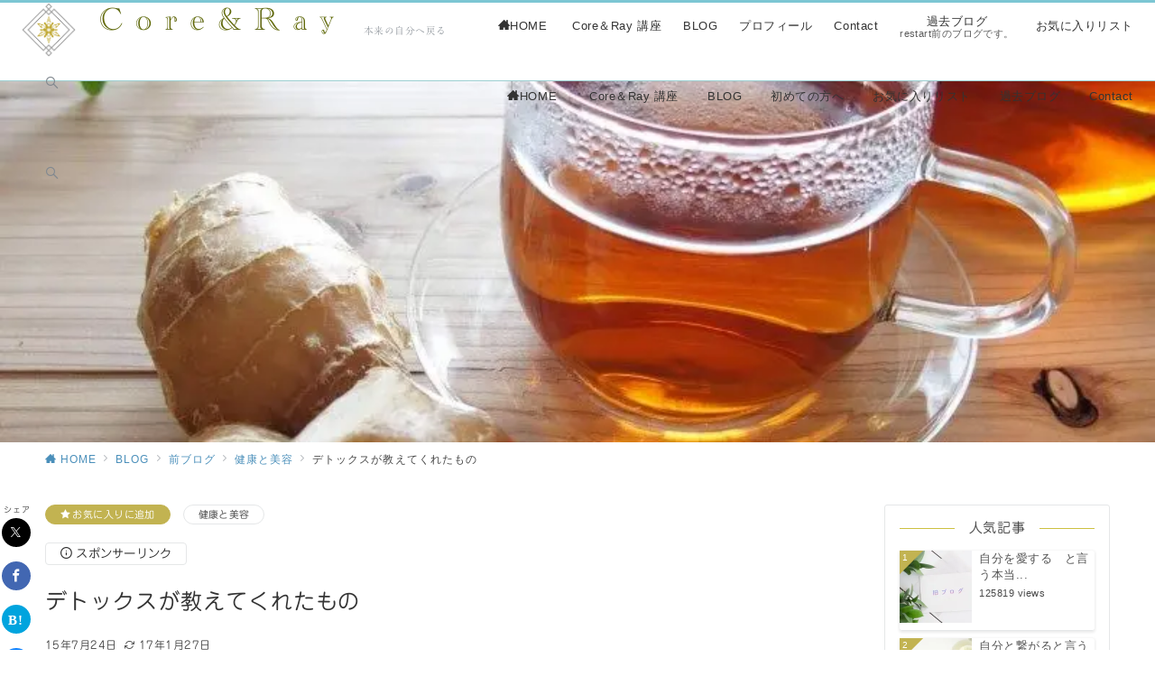

--- FILE ---
content_type: text/html; charset=UTF-8
request_url: https://core-zero.com/detox-3-1049.html
body_size: 72414
content:
<!DOCTYPE html>
<html lang="ja">
<head>
<meta charset="UTF-8"/>
<meta name="viewport" content="width=device-width,initial-scale=1.0"/>
<title>デトックスが教えてくれたもの | Core＆Ray</title>
<meta name='robots' content='max-image-preview:large'/>
<meta name="description" content="２月よりデトックスを始めています。 ２ヶ月で変化が現れ、芯からの健康と美を取り戻そうと お話し会も第２・４水曜日に行っております。 私が始めてから半年になります。 筋肉が柔らかくなり肌がしっとりなめらか 体が軽く、体は温かい 体の声を聞きな"/>
<meta name="thumbnail" content="https://i0.wp.com/core-zero.com/wp-content/uploads/01ed8-e1485185924730.jpg?resize=150%2C150&#038;ssl=1"/>
<link rel='dns-prefetch' href='//webfonts.xserver.jp'/>
<link rel='dns-prefetch' href='//ajax.googleapis.com'/>
<link rel='dns-prefetch' href='//secure.gravatar.com'/>
<link rel='dns-prefetch' href='//www.googletagmanager.com'/>
<link rel='dns-prefetch' href='//stats.wp.com'/>
<link rel='dns-prefetch' href='//pagead2.googlesyndication.com'/>
<link rel='dns-prefetch' href='//fundingchoicesmessages.google.com'/>
<link rel='preconnect' href='//i0.wp.com'/>
<link rel='preconnect' href='//c0.wp.com'/>
<link rel="alternate" type="application/rss+xml" title="Core＆Ray &raquo; フィード" href="https://core-zero.com/feed"/>
<link rel="alternate" type="application/rss+xml" title="Core＆Ray &raquo; コメントフィード" href="https://core-zero.com/comments/feed"/>
<link rel="alternate" type="application/rss+xml" title="Core＆Ray &raquo; デトックスが教えてくれたもの のコメントのフィード" href="https://core-zero.com/detox-3-1049.html/feed"/>
<link rel="alternate" title="oEmbed (JSON)" type="application/json+oembed" href="https://core-zero.com/wp-json/oembed/1.0/embed?url=https%3A%2F%2Fcore-zero.com%2Fdetox-3-1049.html"/>
<link rel="alternate" title="oEmbed (XML)" type="text/xml+oembed" href="https://core-zero.com/wp-json/oembed/1.0/embed?url=https%3A%2F%2Fcore-zero.com%2Fdetox-3-1049.html&#038;format=xml"/>
<!--OGP-->
<meta property="og:title" content="デトックスが教えてくれたもの | Core＆Ray">
<meta property="og:type" content="article">
<meta property="og:url" content="https://core-zero.com/detox-3-1049.html">
<meta property="og:image" content="https://i0.wp.com/core-zero.com/wp-content/uploads/01ed8-e1485185924730.jpg?fit=800%2C534&#038;ssl=1">
<meta property="og:image:alt" content="デトックスが教えてくれたもの | Core＆Ray">
<meta property="og:site_name" content="Core＆Ray">
<meta property="og:description" content="２月よりデトックスを始めています。 ２ヶ月で変化が現れ、芯からの健康と美を取り戻そうと お話し会も第２・４水曜日に行っております。 私が始めてから半年になります。 筋肉が柔らかくなり肌がしっとりなめらか 体が軽く、体は温かい 体の声を聞きな">
<meta property="article:published_time" content="2015-07-24T02:30:57+09:00">
<meta property="article:modified_time" content="2017-01-27T05:32:12+09:00">
<meta property="og:locale" content="ja">
<!--/OGP-->
<!--Twitter Card-->
<meta name="twitter:card" content="summary">
<meta name="twitter:image" content="https://core-zero.com/wp-content/uploads/claire-p1.png">
<meta name="twitter:site" content="@core___ray">
<!--/Twitter Card-->
<style id='wp-img-auto-sizes-contain-inline-css'>img:is([sizes=auto i],[sizes^="auto," i]){contain-intrinsic-size:3000px 1500px}</style>
<style id='emanon-premium-blocks-inline-css'>[class*="epb-inline-button-"]{position:relative;padding-top:6px;padding-bottom:6px;padding-right:32px;padding-left:32px;border-radius:10px;text-decoration:none!important;text-align:center;line-height:1.5;letter-spacing:.04em;font-size:.88889rem;overflow:hidden;cursor:pointer;transition:all .3s ease}[class*="epb-inline-button-"]>a{text-decoration:none!important}.epb-inline-button-01>a{color:#fff!important}.epb-inline-button-01:hover>a{color:#fff!important}.epb-inline-button-02>a{color:#fff!important}.epb-inline-button-02:hover>a{color:#fff!important}.epb-inline-button-03>a{color:#fff!important}.epb-inline-button-03:hover>a{color:#fff!important}@keyframes epb-lustre {100% {left: 60%;}}.epb-inline-button-01{background-color:#48c4bc;color:#fff!important}.epb-inline-button-01:hover{background-color:#59aebf;color:#fff!important}.epb-inline-button-02{background-color:#d1bf8c;color:#fff!important}.epb-inline-button-02:hover{background-color:#eded89;color:#fff!important}.epb-inline-button-03{background-color:#a780b5;color:#fff!important}.epb-inline-button-03:hover{background-color:#d7afdb;color:#fff!important}mark.epb-linemaker-01{background:repeating-linear-gradient(-45deg,#ceede2,#ceede2 2px,transparent 2px,transparent 4px);font-style:normal}mark.epb-linemaker-02{background:repeating-linear-gradient(-45deg,#f3f7c3,#f3f7c3 2px,transparent 2px,transparent 4px);font-style:normal}mark.epb-linemaker-03{background:repeating-linear-gradient(-45deg,#e1dae8,#e1dae8 2px,transparent 2px,transparent 4px);font-style:normal}.epb-underline-01{background:linear-gradient(transparent 60%,#ace0af 60%)}.epb-underline-02{background:linear-gradient(transparent 60%,#ffe0c1 60%)}.epb-underline-03{background:linear-gradient(transparent 60%,#cab8d9 60%)}[class*="epb-table-icon-"]{min-height:3em}[class*="epb-table-icon-"]::before{font-size:3em}.epb-table-icon-double-circle::before{color:#8ed1fc}.epb-table-icon-circle::before{color:#7bdcb5}.epb-table-icon-triangle::before{color:#ffedb3}.epb-table-icon-close::before{color:#ff8585}.epb-table-icon-checkmark::before{color:#ffedb3}.epb-table-icon-alert::before{color:#ff8585}.epb-table-icon-custom-01::before{content:"\e9d7";color:#8ed1fc}.epb-table-icon-custom-02::before{content:"\e9d8";color:#8ed1fc}.epb-table-icon-custom-03::before{content:"\e9d9";color:#8ed1fc}.is-style-item__checkmark>li::before{color:#484848}.is-style-item__checkmark--square>li::before{color:#484848}.is-style-item__alert>li::before{color:#dc3545}.is-style-item__alert--circle>li::before{color:#dc3545}.is-style-item__question--circle>li::before{color:#484848}.is-style-item__arrow>li::before{color:#484848}.is-style-item__arrow--circle>li::before{color:#484848}.is-style-item__arrow--square>li::before{color:#484848}.is-style-item__notes>li::before{color:#484848}.is-style-item__good>li::before{color:#007bff}.is-style-item__bad>li::before{color:#dc3545}.is-style-item__vertical-line > li:not(:last-child)::after {color:#e5e7e8}.is-style-item__diagonal-line > li:not(:last-child)::after {color:#e5e7e8}.is-style-item__border>li{border:solid 1px #e5e7e8}ol.is-style-item__num--circle>li::before{background:#484848;color:#fff}ol.is-style-item__num--square>li::before{background:#484848;color:#fff}ol.is-style-item__num--zero li::before{color:#484848}ol.is-style-item__num--border>li{border:solid 1px #b8bcc0}ol.is-style-item__num--border>li::before{background:#b8bcc0}.epb-font-family-01{font-family: }.epb-font-family-02{font-family: }.epb-font-family-03{font-family: }:root{--emp-mask-balloon:url(https://core-zero.com/wp-content/plugins/emanon-premium-blocks/assets/img/mask-balloon.svg);--emp-mask-circle:url(https://core-zero.com/wp-content/plugins/emanon-premium-blocks/assets/img/mask-circle.svg);--emp-mask-fluid01:url(https://core-zero.com/wp-content/plugins/emanon-premium-blocks/assets/img/mask-fluid01.svg);--emp-mask-fluid02:url(https://core-zero.com/wp-content/plugins/emanon-premium-blocks/assets/img/mask-fluid02.svg);--emp-mask-fluid03:url(https://core-zero.com/wp-content/plugins/emanon-premium-blocks/assets/img/mask-fluid03.svg);--emp-mask-fluid04:url(https://core-zero.com/wp-content/plugins/emanon-premium-blocks/assets/img/mask-fluid04.svg);--emp-mask-fluid05:url(https://core-zero.com/wp-content/plugins/emanon-premium-blocks/assets/img/mask-fluid05.svg);--emp-mask-fluid06:url(https://core-zero.com/wp-content/plugins/emanon-premium-blocks/assets/img/mask-fluid06.svg);--emp-mask-fluid07:url(https://core-zero.com/wp-content/plugins/emanon-premium-blocks/assets/img/mask-fluid07.svg);--emp-mask-fluid08:url(https://core-zero.com/wp-content/plugins/emanon-premium-blocks/assets/img/mask-fluid08.svg)}</style>
<style id='wp-block-library-inline-css'>:root{--wp-block-synced-color:#7a00df;--wp-block-synced-color--rgb:122 , 0 , 223;--wp-bound-block-color:var(--wp-block-synced-color);--wp-editor-canvas-background:#ddd;--wp-admin-theme-color:#007cba;--wp-admin-theme-color--rgb:0 , 124 , 186;--wp-admin-theme-color-darker-10:#006ba1;--wp-admin-theme-color-darker-10--rgb:0 , 107 , 160.5;--wp-admin-theme-color-darker-20:#005a87;--wp-admin-theme-color-darker-20--rgb:0 , 90 , 135;--wp-admin-border-width-focus:2px}@media (min-resolution:192dpi){:root{--wp-admin-border-width-focus:1.5px}}.wp-element-button{cursor:pointer}:root .has-very-light-gray-background-color{background-color:#eee}:root .has-very-dark-gray-background-color{background-color:#313131}:root .has-very-light-gray-color{color:#eee}:root .has-very-dark-gray-color{color:#313131}:root .has-vivid-green-cyan-to-vivid-cyan-blue-gradient-background{background:linear-gradient(135deg,#00d084,#0693e3)}:root .has-purple-crush-gradient-background{background:linear-gradient(135deg,#34e2e4,#4721fb 50%,#ab1dfe)}:root .has-hazy-dawn-gradient-background{background:linear-gradient(135deg,#faaca8,#dad0ec)}:root .has-subdued-olive-gradient-background{background:linear-gradient(135deg,#fafae1,#67a671)}:root .has-atomic-cream-gradient-background{background:linear-gradient(135deg,#fdd79a,#004a59)}:root .has-nightshade-gradient-background{background:linear-gradient(135deg,#330968,#31cdcf)}:root .has-midnight-gradient-background{background:linear-gradient(135deg,#020381,#2874fc)}:root{--wp--preset--font-size--normal:16px;--wp--preset--font-size--huge:42px}.has-regular-font-size{font-size:1em}.has-larger-font-size{font-size:2.625em}.has-normal-font-size{font-size:var(--wp--preset--font-size--normal)}.has-huge-font-size{font-size:var(--wp--preset--font-size--huge)}.has-text-align-center{text-align:center}.has-text-align-left{text-align:left}.has-text-align-right{text-align:right}.has-fit-text{white-space:nowrap!important}#end-resizable-editor-section{display:none}.aligncenter{clear:both}.items-justified-left{justify-content:flex-start}.items-justified-center{justify-content:center}.items-justified-right{justify-content:flex-end}.items-justified-space-between{justify-content:space-between}.screen-reader-text{border:0;clip-path:inset(50%);height:1px;margin:-1px;overflow:hidden;padding:0;position:absolute;width:1px;word-wrap:normal!important}.screen-reader-text:focus{background-color:#ddd;clip-path:none;color:#444;display:block;font-size:1em;height:auto;left:5px;line-height:normal;padding:15px 23px 14px;text-decoration:none;top:5px;width:auto;z-index:100000}html :where(.has-border-color){border-style:solid}html :where([style*=border-top-color]){border-top-style:solid}html :where([style*=border-right-color]){border-right-style:solid}html :where([style*=border-bottom-color]){border-bottom-style:solid}html :where([style*=border-left-color]){border-left-style:solid}html :where([style*=border-width]){border-style:solid}html :where([style*=border-top-width]){border-top-style:solid}html :where([style*=border-right-width]){border-right-style:solid}html :where([style*=border-bottom-width]){border-bottom-style:solid}html :where([style*=border-left-width]){border-left-style:solid}html :where(img[class*=wp-image-]){height:auto;max-width:100%}:where(figure){margin:0 0 1em}html :where(.is-position-sticky){--wp-admin--admin-bar--position-offset:var(--wp-admin--admin-bar--height,0)}@media screen and (max-width:600px){html :where(.is-position-sticky){--wp-admin--admin-bar--position-offset:0}}</style>
<link rel='stylesheet' id='wpo_min-header-0-css' href='https://core-zero.com/wp-content/cache/wpo-minify/1768372661/assets/wpo-minify-header-f84a3ecd.min.css' media='all'/>
<style id='wp-block-categories-inline-css'>.wp-block-categories{box-sizing:border-box}.wp-block-categories.alignleft{margin-right:2em}.wp-block-categories.alignright{margin-left:2em}.wp-block-categories.wp-block-categories-dropdown.aligncenter{text-align:center}.wp-block-categories .wp-block-categories__label{display:block;width:100%}</style><style id='emanon-premium-blocks-spacer-style-inline-css'>.epb-spacer{height:var(--epb-space-height-pc);width:var(--epb-space-width-pc)}.epb-spacer.epb-has-mobile-space{height:var(--epb-space-height-sp);width:var(--epb-space-width-sp)}@media screen and (min-width:600px){.epb-spacer.epb-has-mobile-space{height:var(--epb-space-height-tablet);width:var(--epb-space-width-tablet)}}@media screen and (min-width:960px){.epb-spacer.epb-has-mobile-space{height:var(--epb-space-height-pc);width:var(--epb-space-width-pc)}}.epb-spacer.epb-space-margin-top{margin-top:var(--epb-space-margin-pc)}.epb-spacer.epb-space-margin-top.epb-has-mobile-margin{margin-top:var(--epb-space-margin-sp)}@media screen and (min-width:600px){.epb-spacer.epb-space-margin-top.epb-has-mobile-margin{margin-top:var(--epb-space-margin-tablet)}}@media screen and (min-width:960px){.epb-spacer.epb-space-margin-top.epb-has-mobile-margin{margin-top:var(--epb-space-margin-pc)}}.epb-spacer.epb-space-margin-left{margin-left:var(--epb-space-margin-pc)}.epb-spacer.epb-space-margin-left.epb-has-mobile-margin{margin-left:var(--epb-space-margin-sp)}@media screen and (min-width:600px){.epb-spacer.epb-space-margin-left.epb-has-mobile-margin{margin-left:var(--epb-space-margin-tablet)}}@media screen and (min-width:960px){.epb-spacer.epb-space-margin-left.epb-has-mobile-margin{margin-left:var(--epb-space-margin-pc)}}.epb-spacer.epb-space-margin-right{margin-right:var(--epb-space-margin-pc)}.epb-spacer.epb-space-margin-right.epb-has-mobile-margin{margin-right:var(--epb-space-margin-sp)}@media screen and (min-width:600px){.epb-spacer.epb-space-margin-right.epb-has-mobile-margin{margin-right:var(--epb-space-margin-tablet)}}@media screen and (min-width:960px){.epb-spacer.epb-space-margin-right.epb-has-mobile-margin{margin-right:var(--epb-space-margin-pc)}}</style><style id='wp-block-group-inline-css'>.wp-block-group{box-sizing:border-box}:where(.wp-block-group.wp-block-group-is-layout-constrained){position:relative}</style><style id='wp-block-latest-comments-inline-css'>ol.wp-block-latest-comments{box-sizing:border-box;margin-left:0}:where(.wp-block-latest-comments:not([style*=line-height] .wp-block-latest-comments__comment)){line-height:1.1}:where(.wp-block-latest-comments:not([style*=line-height] .wp-block-latest-comments__comment-excerpt p)){line-height:1.8}.has-dates :where(.wp-block-latest-comments:not([style*=line-height])),.has-excerpts :where(.wp-block-latest-comments:not([style*=line-height])){line-height:1.5}.wp-block-latest-comments .wp-block-latest-comments{padding-left:0}.wp-block-latest-comments__comment{list-style:none;margin-bottom:1em}.has-avatars .wp-block-latest-comments__comment{list-style:none;min-height:2.25em}.has-avatars .wp-block-latest-comments__comment .wp-block-latest-comments__comment-excerpt,.has-avatars .wp-block-latest-comments__comment .wp-block-latest-comments__comment-meta{margin-left:3.25em}.wp-block-latest-comments__comment-excerpt p{font-size:.875em;margin:.36em 0 1.4em}.wp-block-latest-comments__comment-date{display:block;font-size:.75em}.wp-block-latest-comments .avatar,.wp-block-latest-comments__comment-avatar{border-radius:1.5em;display:block;float:left;height:2.5em;margin-right:.75em;width:2.5em}.wp-block-latest-comments[class*="-font-size"] a,.wp-block-latest-comments[style*="font-size"] a{font-size:inherit}</style><style id='wp-block-archives-inline-css'>.wp-block-archives{box-sizing:border-box}.wp-block-archives-dropdown label{display:block}</style><style id='emanon-premium-blocks-panel-box-style-inline-css'>.epb-panel-box{border-style:none;display:flex;height:auto;justify-content:center;position:relative}.epb-panel-box.epb-has-panel-box-height-100pct{height:100%}.epb-panel-box__inner{backface-visibility:hidden;background:var(--epb-panel-box-body-background-color);border-color:var(--epb-panel-box-border-color);border-radius:var(--epb-panel-box-border-radius-top) var(--epb-panel-box-border-radius-right) var(--epb-panel-box-border-radius-bottom) var(--epb-panel-box-border-radius-left);border-style:var(--epb-panel-box-border-style);border-width:var(--epb-panel-box-border-width-top) var(--epb-panel-box-border-width-right) var(--epb-panel-box-border-width-bottom) var(--epb-panel-box-border-width-left);box-sizing:border-box;color:var(--epb-panel-box-body-text-color);display:flex;flex-direction:column;height:auto;padding:var(--epb-panel-box-padding-top) var(--epb-panel-box-padding-right) var(--epb-panel-box-padding-bottom) var(--epb-panel-box-padding-left);position:relative;transition:all .3s ease;width:var(--epb-panel-box-width-size-pc)}.epb-has-panel-box-mobile-padding .epb-panel-box__inner{padding:var(--epb-panel-box-padding-top-sp) var(--epb-panel-box-padding-right-sp) var(--epb-panel-box-padding-bottom-sp) var(--epb-panel-box-padding-left-sp)}@media screen and (min-width:600px){.epb-has-panel-box-mobile-padding .epb-panel-box__inner{padding:var(--epb-panel-box-padding-top-tablet) var(--epb-panel-box-padding-right-tablet) var(--epb-panel-box-padding-bottom-tablet) var(--epb-panel-box-padding-left-tablet)}}@media screen and (min-width:960px){.epb-has-panel-box-mobile-padding .epb-panel-box__inner{padding:var(--epb-panel-box-padding-top) var(--epb-panel-box-padding-right) var(--epb-panel-box-padding-bottom) var(--epb-panel-box-padding-left)}}.epb-has-panel-box-shadow .epb-panel-box__inner{box-shadow:0 1px 3px 1px rgba(0,0,0,.08)}.epb-panel-box-slanted{transform:skewX(-12deg)}.epb-panel-box__inner .alignfull{left:0!important;margin-left:calc(var(--epb-panel-box-padding-left)*-1)!important;margin-right:calc(var(--epb-panel-box-padding-right)*-1)!important;width:auto!important}.epb-panel-box.is-style-epb-panel-box-shadow .epb-panel-box__inner{box-shadow:var(--epb-shadow-offset-x) var(--epb-shadow-offset-y) var(--epb-shadow-blur) var(--epb-shadow-spread) var(--epb-shadow-color)}.epb-panel-box__link{position:relative}.epb-panel-box__link .epb-panel-box__inner:hover{background:var(--epb-panel-box-body-background-hover-color);border-color:var(--epb-panel-box-border-hover-color);color:var(--epb-panel-box-body-text-hover-color)}.epb-panel-box.epb-has-panel-box-mobile-size .epb-panel-box__inner,.epb-panel-box__link{width:var(--epb-panel-box-width-size-sp)}@media screen and (min-width:600px){.epb-panel-box.epb-has-panel-box-mobile-size .epb-panel-box__inner,.epb-panel-box__link{width:var(--epb-panel-box-width-size-tablet)}}@media screen and (min-width:960px){.epb-panel-box.epb-has-panel-box-mobile-size .epb-panel-box__inner,.epb-panel-box__link{width:var(--epb-panel-box-width-size-pc)}}.epb-panel-box-hover-floating .epb-panel-box__inner,.epb-panel-box-hover-floating-shadow .epb-panel-box__inner{backface-visibility:hidden}.epb-panel-box-hover-floating .epb-panel-box__inner:hover{transform:translateY(-3px)}.epb-panel-box-hover-floating-shadow .epb-panel-box__inner:hover{box-shadow:0 1px 12px 0 rgba(0,0,0,.1);transform:translateY(-3px)}.epb-panel-box-hover-zoom .epb-panel-box__inner:hover{transform:scale(1.023)}.epb-panel-box-hover-opacity .epb-panel-box__inner:hover,.epb-panel-box-hover-opacity[class*=is-style-epb-panel-box-style]:has(.epb-panel-box__inner:hover):before{opacity:.7}[class*=is-style-epb-panel-box-style]:has(.epb-panel-box__inner:hover):before{transition:all .3s ease}.is-style-epb-panel-box-style-border-top:before{border-top:solid var(--epb-panel-box-style-size) var(--epb-panel-box-style-color);content:"";left:0;left:50%;position:absolute;top:0;transform:translateX(-50%);width:100%;width:var(--epb-panel-box-width-size-pc);z-index:1}.is-style-epb-panel-box-style-border-top:has(.epb-panel-box__link .epb-panel-box__inner:hover):before{border-top:solid var(--epb-panel-box-style-size) var(--epb-panel-box-style-hover-color)}.is-style-epb-panel-box-style-border-bottom:before{border-bottom:solid var(--epb-panel-box-style-size) var(--epb-panel-box-style-color);bottom:0;content:"";left:50%;position:absolute;transform:translateX(-50%);width:var(--epb-panel-box-width-size-pc);z-index:1}.is-style-epb-panel-box-style-border-bottom:has(.epb-panel-box__link .epb-panel-box__inner:hover):before{border-bottom:solid var(--epb-panel-box-style-size) var(--epb-panel-box-style-hover-color)}.epb-has-panel-box-mobile-size.is-style-epb-panel-box-style-border-bottom:before,.epb-has-panel-box-mobile-size.is-style-epb-panel-box-style-border-top:before{width:var(--epb-panel-box-width-size-sp)}@media screen and (min-width:600px){.epb-has-panel-box-mobile-size.is-style-epb-panel-box-style-border-bottom:before,.epb-has-panel-box-mobile-size.is-style-epb-panel-box-style-border-top:before{width:var(--epb-panel-box-width-size-tablet)}}@media screen and (min-width:960px){.epb-has-panel-box-mobile-size.is-style-epb-panel-box-style-border-bottom:before,.epb-has-panel-box-mobile-size.is-style-epb-panel-box-style-border-top:before{width:var(--epb-panel-box-width-size-pc)}}.is-style-epb-panel-box-style-border-left:before{border-left:solid var(--epb-panel-box-style-size) var(--epb-panel-box-style-color);content:"";height:100%;left:calc(50% - var(--epb-panel-box-width-size-pc)/2);position:absolute;top:0;z-index:1}.is-style-epb-panel-box-style-border-left:has(.epb-panel-box__link .epb-panel-box__inner:hover):before{border-left:solid var(--epb-panel-box-style-size) var(--epb-panel-box-style-hover-color)}.epb-has-panel-box-mobile-size.is-style-epb-panel-box-style-border-left:before{left:calc(50% - var(--epb-panel-box-width-size-sp)/2)}@media screen and (min-width:600px){.epb-has-panel-box-mobile-size.is-style-epb-panel-box-style-border-left:before{left:calc(50% - var(--epb-panel-box-width-size-tablet)/2)}}@media screen and (min-width:960px){.epb-has-panel-box-mobile-size.is-style-epb-panel-box-style-border-left:before{left:calc(50% - var(--epb-panel-box-width-size-pc)/2)}}.is-style-epb-panel-box-style-border-right:before{border-right:solid var(--epb-panel-box-style-size) var(--epb-panel-box-style-color);content:"";height:100%;position:absolute;right:calc(50% - var(--epb-panel-box-width-size-sp)/2);top:0;z-index:1}.is-style-epb-panel-box-style-border-right:has(.epb-panel-box__link .epb-panel-box__inner:hover):before{border-right:solid var(--epb-panel-box-style-size) var(--epb-panel-box-style-hover-color)}.epb-has-panel-box-mobile-size.is-style-epb-panel-box-style-border-right:before{right:calc(50% - var(--epb-panel-box-width-size-sp)/2)}@media screen and (min-width:600px){.epb-has-panel-box-mobile-size.is-style-epb-panel-box-style-border-right:before{right:calc(50% - var(--epb-panel-box-width-size-tablet)/2)}}@media screen and (min-width:960px){.epb-has-panel-box-mobile-size.is-style-epb-panel-box-style-border-right:before{right:calc(50% - var(--epb-panel-box-width-size-pc)/2)}}.is-style-epb-panel-box-style-brackets-01:after,.is-style-epb-panel-box-style-brackets-01:before{content:"";height:15px;position:absolute;width:15px;z-index:1}.is-style-epb-panel-box-style-brackets-01:before{border-left:solid var(--epb-panel-box-style-size) var(--epb-panel-box-style-color);border-top:solid var(--epb-panel-box-style-size) var(--epb-panel-box-style-color);left:0;top:0}.is-style-epb-panel-box-style-brackets-01:after{border-bottom:solid var(--epb-panel-box-style-size) var(--epb-panel-box-style-color);border-right:solid var(--epb-panel-box-style-size) var(--epb-panel-box-style-color);bottom:0;right:0}.is-style-epb-panel-box-style-brackets-01:has(.epb-panel-box__link .epb-panel-box__inner:hover):before{border-left:solid var(--epb-panel-box-style-size) var(--epb-panel-box-style-hover-color);border-top:solid var(--epb-panel-box-style-size) var(--epb-panel-box-style-hover-color)}.is-style-epb-panel-box-style-brackets-01:has(.epb-panel-box__link .epb-panel-box__inner:hover):after{border-bottom:solid var(--epb-panel-box-style-size) var(--epb-panel-box-style-hover-color);border-right:solid var(--epb-panel-box-style-size) var(--epb-panel-box-style-hover-color)}.is-style-epb-panel-box-style-brackets-02:after,.is-style-epb-panel-box-style-brackets-02:before{content:"";height:100%;position:absolute;width:15px;z-index:1}.is-style-epb-panel-box-style-brackets-02:before{border-left:solid var(--epb-panel-box-style-size) var(--epb-panel-box-style-color);left:0}.is-style-epb-panel-box-style-brackets-02:after,.is-style-epb-panel-box-style-brackets-02:before{border-bottom:solid var(--epb-panel-box-style-size) var(--epb-panel-box-style-color);border-top:solid var(--epb-panel-box-style-size) var(--epb-panel-box-style-color);top:0}.is-style-epb-panel-box-style-brackets-02:after{border-right:solid var(--epb-panel-box-style-size) var(--epb-panel-box-style-color);right:0}.is-style-epb-panel-box-style-brackets-02:has(.epb-panel-box__link .epb-panel-box__inner:hover):before{border-bottom:solid var(--epb-panel-box-style-size) var(--epb-panel-box-style-hover-color);border-left:solid var(--epb-panel-box-style-size) var(--epb-panel-box-style-hover-color);border-top:solid var(--epb-panel-box-style-size) var(--epb-panel-box-style-hover-color)}.is-style-epb-panel-box-style-brackets-02:has(.epb-panel-box__link .epb-panel-box__inner:hover):after{border-bottom:solid var(--epb-panel-box-style-size) var(--epb-panel-box-style-hover-color);border-right:solid var(--epb-panel-box-style-size) var(--epb-panel-box-style-hover-color);border-top:solid var(--epb-panel-box-style-size) var(--epb-panel-box-style-hover-color)}.is-style-epb-panel-box-style-brackets-03{padding:.25em;--x-gradient:linear-gradient(90deg,var(--epb-panel-box-style-color) 0 15px,transparent 0 calc(100% - 15px),var(--epb-panel-box-style-color) calc(100% - 15px));--y-gradient:linear-gradient(var(--epb-panel-box-style-color) 0 15px,transparent 0 calc(100% - 15px),var(--epb-panel-box-style-color) calc(100% - 15px));background-image:var(--x-gradient) , var(--y-gradient) , var(--x-gradient) , var(--y-gradient);background-position:top , 100% , bottom , 0;background-repeat:no-repeat;background-size:100% var(--epb-panel-box-style-size) , var(--epb-panel-box-style-size) 100% , 100% var(--epb-panel-box-style-size) , var(--epb-panel-box-style-size) 100%}.is-style-epb-panel-box-style-brackets-03:has(.epb-panel-box__link .epb-panel-box__inner:hover){--x-gradient:linear-gradient(90deg,var(--epb-panel-box-style-hover-color) 0 15px,transparent 0 calc(100% - 15px),var(--epb-panel-box-style-hover-color) calc(100% - 15px));--y-gradient:linear-gradient(var(--epb-panel-box-style-hover-color) 0 15px,transparent 0 calc(100% - 15px),var(--epb-panel-box-style-hover-color) calc(100% - 15px))}.is-style-epb-panel-box-style-bubble:before{border:calc(var(--epb-panel-box-style-size)*4) solid transparent;border-top:calc(var(--epb-panel-box-style-size)*4) solid var(--epb-panel-box-style-color);content:"";left:50%;margin-left:calc(var(--epb-panel-box-style-size)*-4);position:absolute;top:100%}</style><style id='emanon-premium-blocks-column-template-style-inline-css'>.epb-columns[style*="border-width"]{border-style:none}.epb-columns__inner{box-sizing:border-box;-moz-column-gap:var(--epb-columns-gap-left-right);column-gap:var(--epb-columns-gap-left-right);display:flex;flex-wrap:wrap;row-gap:var(--epb-columns-gap-top-bottom)}.epb-columns.is-style-epb-custom-content .epb-columns__inner{margin-left:auto;margin-right:auto;max-width:100%;position:relative;width:var(--epb-content-width)}.epb-column{background-color:var(--epb-column-background-color);border-color:var(--epb-column-border-color);border-radius:var(--epb-column-corner);border-style:var(--epb-column-border-style);border-width:var(--epb-column-border-width);color:var(--epb-column-text-color);flex-basis:calc(var(--epb-column-width) - var(--epb-columns-gap-left-right));flex-grow:1;min-width:0;position:relative;transition:all .3s ease}@media screen and (max-width:599px){.epb-column{--epb-column-width:var(--epb-column-width-sp)}}@media screen and (min-width:600px){.epb-column{--epb-column-width:var(--epb-column-width-tablet)}}@media screen and (min-width:960px){.epb-column{--epb-column-width:var(--epb-column-width-pc)}}@media screen and (max-width:599px){.epb-has-border-vertical .epb-column:not(:first-child){border-top:var(--epb-column-border-vertical-width) solid var(--epb-column-border-vertical-color,#e5e7e8)}}@media screen and (min-width:600px){.epb-has-border-vertical .epb-column:not(:last-child):after{background-color:var(--epb-column-border-vertical-color,#e5e7e8);bottom:0;content:"";position:absolute;right:calc(var(--epb-columns-gap-left-right)*-1/2 - var(--epb-column-border-vertical-width)/2);top:0;width:var(--epb-column-border-vertical-width)}}@media screen and (max-width:600px){.epb-columns.epb-has-shift-position-sp .epb-column:nth-child(2){top:calc(var(--epb-columns-shift-position-sp))}.epb-columns.epb-has-shift-position-sp .epb-column:nth-child(3){top:calc(var(--epb-columns-shift-position-sp)*2)}.epb-columns.epb-has-shift-position-sp .epb-column:nth-child(4){top:calc(var(--epb-columns-shift-position-sp)*3)}.epb-columns.epb-has-shift-position-sp .epb-column:nth-child(5){top:calc(var(--epb-columns-shift-position-sp)*4)}.epb-columns.epb-has-shift-position-sp .epb-column:nth-child(6){top:calc(var(--epb-columns-shift-position-sp)*5)}.epb-columns.epb-has-shift-position-sp .epb-column:nth-child(7){top:calc(var(--epb-columns-shift-position-sp)*6)}.epb-columns.epb-has-shift-position-sp .epb-column:nth-child(8){top:calc(var(--epb-columns-shift-position-sp)*7)}}@media screen and (min-width:600px){.epb-columns.epb-has-shift-position-tablet .epb-column:nth-child(2){top:calc(var(--epb-columns-shift-position-tablet))}.epb-columns.epb-has-shift-position-tablet .epb-column:nth-child(3){top:calc(var(--epb-columns-shift-position-tablet)*2)}.epb-columns.epb-has-shift-position-tablet .epb-column:nth-child(4){top:calc(var(--epb-columns-shift-position-tablet)*3)}.epb-columns.epb-has-shift-position-tablet .epb-column:nth-child(5){top:calc(var(--epb-columns-shift-position-tablet)*4)}.epb-columns.epb-has-shift-position-tablet .epb-column:nth-child(6){top:calc(var(--epb-columns-shift-position-tablet)*5)}.epb-columns.epb-has-shift-position-tablet .epb-column:nth-child(7){top:calc(var(--epb-columns-shift-position-tablet)*6)}.epb-columns.epb-has-shift-position-tablet .epb-column:nth-child(8){top:calc(var(--epb-columns-shift-position-tablet)*7)}}@media screen and (min-width:960px){.epb-columns.epb-has-shift-position-pc .epb-column:nth-child(2){top:calc(var(--epb-columns-shift-position-pc))}.epb-columns.epb-has-shift-position-pc .epb-column:nth-child(3){top:calc(var(--epb-columns-shift-position-pc)*2)}.epb-columns.epb-has-shift-position-pc .epb-column:nth-child(4){top:calc(var(--epb-columns-shift-position-pc)*3)}.epb-columns.epb-has-shift-position-pc .epb-column:nth-child(5){top:calc(var(--epb-columns-shift-position-pc)*4)}.epb-columns.epb-has-shift-position-pc .epb-column:nth-child(6){top:calc(var(--epb-columns-shift-position-pc)*5)}.epb-columns.epb-has-shift-position-pc .epb-column:nth-child(7){top:calc(var(--epb-columns-shift-position-pc)*6)}.epb-columns.epb-has-shift-position-pc .epb-column:nth-child(8){top:calc(var(--epb-columns-shift-position-pc)*7)}}@media screen and (max-width:600px){.epb-columns.epb-has-shift-position-sp.is-style-epb-shift-position-reversal .epb-column:nth-child(2){top:calc(var(--epb-columns-shift-position-sp)*-1)}.epb-columns.epb-has-shift-position-sp.is-style-epb-shift-position-reversal .epb-column:nth-child(3){top:calc(var(--epb-columns-shift-position-sp)*-2)}.epb-columns.epb-has-shift-position-sp.is-style-epb-shift-position-reversal .epb-column:nth-child(4){top:calc(var(--epb-columns-shift-position-sp)*-3)}.epb-columns.epb-has-shift-position-sp.is-style-epb-shift-position-reversal .epb-column:nth-child(5){top:calc(var(--epb-columns-shift-position-sp)*-4)}.epb-columns.epb-has-shift-position-sp.is-style-epb-shift-position-reversal .epb-column:nth-child(6){top:calc(var(--epb-columns-shift-position-sp)*-5)}.epb-columns.epb-has-shift-position-sp.is-style-epb-shift-position-reversal .epb-column:nth-child(7){top:calc(var(--epb-columns-shift-position-sp)*-6)}.epb-columns.epb-has-shift-position-sp.is-style-epb-shift-position-reversal .epb-column:nth-child(8){top:calc(var(--epb-columns-shift-position-sp)*-7)}}@media screen and (min-width:600px){.epb-columns.epb-has-shift-position-tablet.is-style-epb-shift-position-reversal .epb-column:nth-child(2){top:calc(var(--epb-columns-shift-position-tablet)*-1)}.epb-columns.epb-has-shift-position-tablet.is-style-epb-shift-position-reversal .epb-column:nth-child(3){top:calc(var(--epb-columns-shift-position-tablet)*-2)}.epb-columns.epb-has-shift-position-tablet.is-style-epb-shift-position-reversal .epb-column:nth-child(4){top:calc(var(--epb-columns-shift-position-tablet)*-3)}.epb-columns.epb-has-shift-position-tablet.is-style-epb-shift-position-reversal .epb-column:nth-child(5){top:calc(var(--epb-columns-shift-position-tablet)*-4)}.epb-columns.epb-has-shift-position-tablet.is-style-epb-shift-position-reversal .epb-column:nth-child(6){top:calc(var(--epb-columns-shift-position-tablet)*-5)}.epb-columns.epb-has-shift-position-tablet.is-style-epb-shift-position-reversal .epb-column:nth-child(7){top:calc(var(--epb-columns-shift-position-tablet)*-6)}.epb-columns.epb-has-shift-position-tablet.is-style-epb-shift-position-reversal .epb-column:nth-child(8){top:calc(var(--epb-columns-shift-position-tablet)*-7)}}@media screen and (min-width:960px){.epb-columns.epb-has-shift-position-pc.is-style-epb-shift-position-reversal .epb-column:nth-child(2){top:calc(var(--epb-columns-shift-position-pc)*-1)}.epb-columns.epb-has-shift-position-pc.is-style-epb-shift-position-reversal .epb-column:nth-child(3){top:calc(var(--epb-columns-shift-position-pc)*-2)}.epb-columns.epb-has-shift-position-pc.is-style-epb-shift-position-reversal .epb-column:nth-child(4){top:calc(var(--epb-columns-shift-position-pc)*-3)}.epb-columns.epb-has-shift-position-pc.is-style-epb-shift-position-reversal .epb-column:nth-child(5){top:calc(var(--epb-columns-shift-position-pc)*-4)}.epb-columns.epb-has-shift-position-pc.is-style-epb-shift-position-reversal .epb-column:nth-child(6){top:calc(var(--epb-columns-shift-position-pc)*-5)}.epb-columns.epb-has-shift-position-pc.is-style-epb-shift-position-reversal .epb-column:nth-child(7){top:calc(var(--epb-columns-shift-position-pc)*-6)}.epb-columns.epb-has-shift-position-pc.is-style-epb-shift-position-reversal .epb-column:nth-child(8){top:calc(var(--epb-columns-shift-position-pc)*-7)}}.epb-column__item{height:100%;transition:all .3s ease}.epb-column__item.is-vertically-aligned-top{display:flex;flex-direction:column;justify-content:flex-start}.epb-column__item.is-vertically-aligned-center{display:flex;flex-direction:column;justify-content:center}.epb-column__item.is-vertically-aligned-bottom{display:flex;flex-direction:column;justify-content:flex-end}.epb-columns.epb-has-border-shadow .epb-column__item{box-shadow:0 1px 3px 1px rgba(0,0,0,.08)}@media screen and (max-width:600px){.epb-has-shift-position-sp .epb-column__item{height:auto}}@media screen and (min-width:600px){.epb-has-shift-position-tablet .epb-column__item{height:auto}}@media screen and (min-width:960px){.epb-has-shift-position-pc .epb-column__item{height:auto}}.epb-column__item-link .epb-column__item:hover{background-color:var(--epb-column-background-hover-color);color:var(--epb-column-text-hover-color)}.epb-columns.epb-has-hover-floating .epb-column__item,.epb-columns.epb-has-hover-floating-shadow .epb-column__item{backface-visibility:hidden;position:relative;top:0;transition:all .3s ease}.epb-columns.epb-has-hover-floating .epb-column__item:hover{top:-3px}.epb-columns.epb-has-hover-floating-shadow .epb-column__item:hover{box-shadow:0 1px 12px 0 rgba(0,0,0,.1);top:-3px}.epb-columns.epb-has-hover-opacity .epb-column__item,.epb-columns.epb-has-hover-zoom .epb-column__item{backface-visibility:hidden;position:relative;transition:all .3s ease}.epb-columns.epb-has-hover-zoom .epb-column__item:hover{transform:scale(1.023)}.epb-columns.epb-has-hover-opacity .epb-column__item:hover{opacity:.7}@media screen and (max-width:599px){.epb-columns.epb-has-horizontal-scroll .epb-columns__inner{flex-wrap:nowrap;overflow:scroll;-webkit-overflow-scrolling:touch;scroll-behavior:smooth;scroll-snap-type:x mandatory}.epb-columns.epb-has-horizontal-scroll .epb-column{margin-bottom:1px;margin-right:16px;margin-top:1px;min-width:260px;scroll-snap-align:center}.epb-columns.is-style-epb-column-sp-reversal .epb-columns__inner{flex-direction:column-reverse}}</style><style id='emanon-premium-blocks-box-style-inline-css'>.epb-box{border-style:none;position:relative}.epb-box__headline{background-color:var(--epb-box-headline-background-color);font-size:var(--epb-font-pc);margin-bottom:0;margin-top:0;overflow-wrap:break-word;padding:8px;position:relative}.epb-box__headline[class*="icon-"]:before,.epb-box__headline[class^="icon-"]:before{margin-right:.125em}.epb-box__headline[class*="icon-"]:after,.epb-box__headline[class^="icon-"]:after{margin-left:.125em}.epb-box__headline[data-fontweight="bold"],.epb-box__headline[data-fontweight="bold"][class*="icon-"]:after,.epb-box__headline[data-fontweight="bold"][class*="icon-"]:before,.epb-box__headline[data-fontweight="bold"][class^="icon-"]:after,.epb-box__headline[data-fontweight="bold"][class^="icon-"]:before{font-weight:700}.epb-box.epb-has-headling-text-mobile-font .epb-box__headline{font-size:var(--epb-font-sp)}@media screen and (min-width:600px){.epb-box.epb-has-headling-text-mobile-font .epb-box__headline{font-size:var(--epb-font-tablet)}}@media screen and (min-width:960px){.epb-box.epb-has-headling-text-mobile-font .epb-box__headline{font-size:var(--epb-font-pc)}}.epb-box__body{background-color:var(--epb-box-padding-background-color);border-color:var(--epb-box-border-color);border-style:var(--epb-box-border-style);border-width:var(--epb-box-border-width-top) var(--epb-box-border-width-right) var(--epb-box-border-width-bottom) var(--epb-box-border-width-left);overflow:hidden;padding:var(--epb-box-padding-top) var(--epb-box-padding-right) var(--epb-box-padding-bottom) var(--epb-box-padding-left)}.epb-box.epb-has-box-shadow .epb-box__body{box-shadow:0 1px 3px 1px rgba(0,0,0,.08)}.epb-box__body>*{margin-bottom:0;margin-top:0}.epb-has-box-margin-item .epb-box__body>*{margin-bottom:0;margin-top:var(--epb-box-margin-item)}.epb-has-box-margin-item .epb-box__body>:first-child{margin-top:0}.epb-box.is-style-epb-default .epb-box__body{border-top:none!important}.epb-box.is-style-epb-short-headline .epb-box__headline{display:inline-block}.epb-box.is-style-epb-headline-inner .epb-box__headline{position:absolute;top:0;z-index:1}.epb-box.is-style-epb-border-headline .epb-box__headline,.epb-box.is-style-epb-border-headline-b .epb-box__headline,.epb-box.is-style-epb-border-headline-balloon .epb-box__headline{left:13px;position:absolute;top:0;transform:translateY(-50%);z-index:1}.epb-box.is-style-epb-border-headline-b .epb-box__headline{border-radius:30px}.epb-box.is-style-epb-border-headline-balloon-b .epb-box__headline{border-radius:30px;left:13px;position:absolute;top:0;transform:translateY(-50%);z-index:1}.epb-box.is-style-epb-border-headline-center .epb-box__headline,.epb-box.is-style-epb-border-headline-center-b .epb-box__headline{left:50%;position:absolute;top:0;transform:translate(-50%,-50%);z-index:1}.epb-box.is-style-epb-border-headline-center-b .epb-box__headline{border-radius:30px}.epb-box.is-style-epb-border-headline-balloon .epb-box__headline:after,.epb-box.is-style-epb-border-headline-balloon-b .epb-box__headline:after{background:inherit;bottom:-6px;content:"";height:12px;left:24px;position:absolute;transform:rotate(45deg);width:12px;z-index:1}.epb-box.is-style-epb-border-headline-balloon-c .epb-box__headline{background-color:unset;margin:auto;width:-moz-fit-content;width:fit-content}.epb-box.is-style-epb-border-headline-balloon-c .epb-box__headline:before{background-color:var(--epb-box-headline-background-color);content:"";display:block;height:1.4em;left:0;position:absolute;top:50%;transform:translateY(-50%) rotate(-40deg);width:2px;z-index:1}.epb-box.is-style-epb-border-headline-balloon-c .epb-box__headline:after{background-color:var(--epb-box-headline-background-color);content:"";display:block;height:1.4em;position:absolute;right:0;top:50%;transform:translateY(-50%) rotate(40deg);width:2px;z-index:1}.epb-box.is-style-epb-default .epb-box__headline,.epb-box.is-style-epb-radius .epb-box__headline{border-color:var(--epb-box-border-color);border-left-style:var(--epb-box-border-style);border-left-width:var(--epb-box-border-width-left);border-right-style:var(--epb-box-border-style);border-right-width:var(--epb-box-border-width-right);border-top-left-radius:var(--epb-box-radius);border-top-right-radius:var(--epb-box-radius);border-top-style:var(--epb-box-border-style);border-top-width:var(--epb-box-border-width-top)}.epb-box.is-style-epb-default .epb-box__body,.epb-box.is-style-epb-radius .epb-box__body{border-bottom-left-radius:var(--epb-box-radius);border-bottom-right-radius:var(--epb-box-radius);border-top-style:none}.epb-box.is-style-epb-short-headline .epb-box__body{border-bottom-left-radius:var(--epb-box-radius);border-bottom-right-radius:var(--epb-box-radius);border-top-right-radius:var(--epb-box-radius)}.epb-box[class*="is-style-epb-border-headline"] .epb-box__body{border-radius:var(--epb-box-radius)}.epb-box.is-style-epb-headline-inner .epb-box__headline{border-top-left-radius:var(--epb-box-radius)}.epb-box.is-style-epb-headline-inner .epb-box__body{border-radius:var(--epb-box-radius)}</style><style id='simple-social-icons-block-styles-inline-css'>:where(.wp-block-social-links.is-style-logos-only) .wp-social-link-imdb{background-color:#f5c518;color:#000}:where(.wp-block-social-links:not(.is-style-logos-only)) .wp-social-link-imdb{background-color:#f5c518;color:#000}:where(.wp-block-social-links.is-style-logos-only) .wp-social-link-kofi{color:#72a5f2}:where(.wp-block-social-links:not(.is-style-logos-only)) .wp-social-link-kofi{background-color:#72a5f2;color:#fff}:where(.wp-block-social-links.is-style-logos-only) .wp-social-link-letterboxd{color:#202830}:where(.wp-block-social-links:not(.is-style-logos-only)) .wp-social-link-letterboxd{background-color:#3b45fd;color:#fff}:where(.wp-block-social-links.is-style-logos-only) .wp-social-link-signal{color:#3b45fd}:where(.wp-block-social-links:not(.is-style-logos-only)) .wp-social-link-signal{background-color:#3b45fd;color:#fff}:where(.wp-block-social-links.is-style-logos-only) .wp-social-link-youtube-music{color:red}:where(.wp-block-social-links:not(.is-style-logos-only)) .wp-social-link-youtube-music{background-color:red;color:#fff}:where(.wp-block-social-links.is-style-logos-only) .wp-social-link-diaspora{color:#000}:where(.wp-block-social-links:not(.is-style-logos-only)) .wp-social-link-diaspora{background-color:#3e4142;color:#fff}:where(.wp-block-social-links.is-style-logos-only) .wp-social-link-bloglovin{color:#000}:where(.wp-block-social-links:not(.is-style-logos-only)) .wp-social-link-bloglovin{background-color:#000;color:#fff}:where(.wp-block-social-links.is-style-logos-only) .wp-social-link-phone{color:#000}:where(.wp-block-social-links:not(.is-style-logos-only)) .wp-social-link-phone{background-color:#000;color:#fff}:where(.wp-block-social-links.is-style-logos-only) .wp-social-link-substack{color:#ff6719}:where(.wp-block-social-links:not(.is-style-logos-only)) .wp-social-link-substack{background-color:#ff6719;color:#fff}:where(.wp-block-social-links.is-style-logos-only) .wp-social-link-tripadvisor{color:#34e0a1}:where(.wp-block-social-links:not(.is-style-logos-only)) .wp-social-link-tripadvisor{background-color:#34e0a1;color:#fff}:where(.wp-block-social-links.is-style-logos-only) .wp-social-link-xing{color:#026466}:where(.wp-block-social-links:not(.is-style-logos-only)) .wp-social-link-xing{background-color:#026466;color:#fff}:where(.wp-block-social-links.is-style-logos-only) .wp-social-link-pixelfed{color:#000}:where(.wp-block-social-links:not(.is-style-logos-only)) .wp-social-link-pixelfed{background-color:#000;color:#fff}:where(.wp-block-social-links.is-style-logos-only) .wp-social-link-matrix{color:#000}:where(.wp-block-social-links:not(.is-style-logos-only)) .wp-social-link-matrix{background-color:#000;color:#fff}:where(.wp-block-social-links.is-style-logos-only) .wp-social-link-protonmail{color:#6d4aff}:where(.wp-block-social-links:not(.is-style-logos-only)) .wp-social-link-protonmail{background-color:#6d4aff;color:#fff}:where(.wp-block-social-links.is-style-logos-only) .wp-social-link-paypal{color:#003087}:where(.wp-block-social-links:not(.is-style-logos-only)) .wp-social-link-paypal{background-color:#003087;color:#fff}:where(.wp-block-social-links.is-style-logos-only) .wp-social-link-antennapod{color:#20a5ff}:where(.wp-block-social-links:not(.is-style-logos-only)) .wp-social-link-antennapod{background-color:#20a5ff;color:#fff}:where(.wp-block-social-links:not(.is-style-logos-only)) .wp-social-link-caldotcom{background-color:#000;color:#fff}:where(.wp-block-social-links.is-style-logos-only) .wp-social-link-fedora{color:#294172}:where(.wp-block-social-links:not(.is-style-logos-only)) .wp-social-link-fedora{background-color:#294172;color:#fff}:where(.wp-block-social-links.is-style-logos-only) .wp-social-link-googlephotos{color:#4285f4}:where(.wp-block-social-links:not(.is-style-logos-only)) .wp-social-link-googlephotos{background-color:#4285f4;color:#fff}:where(.wp-block-social-links.is-style-logos-only) .wp-social-link-googlescholar{color:#4285f4}:where(.wp-block-social-links:not(.is-style-logos-only)) .wp-social-link-googlescholar{background-color:#4285f4;color:#fff}:where(.wp-block-social-links.is-style-logos-only) .wp-social-link-mendeley{color:#9d1626}:where(.wp-block-social-links:not(.is-style-logos-only)) .wp-social-link-mendeley{background-color:#9d1626;color:#fff}:where(.wp-block-social-links.is-style-logos-only) .wp-social-link-notion{color:#000}:where(.wp-block-social-links:not(.is-style-logos-only)) .wp-social-link-notion{background-color:#000;color:#fff}:where(.wp-block-social-links.is-style-logos-only) .wp-social-link-overcast{color:#fc7e0f}:where(.wp-block-social-links:not(.is-style-logos-only)) .wp-social-link-overcast{background-color:#fc7e0f;color:#fff}:where(.wp-block-social-links.is-style-logos-only) .wp-social-link-pexels{color:#05a081}:where(.wp-block-social-links:not(.is-style-logos-only)) .wp-social-link-pexels{background-color:#05a081;color:#fff}:where(.wp-block-social-links.is-style-logos-only) .wp-social-link-pocketcasts{color:#f43e37}:where(.wp-block-social-links:not(.is-style-logos-only)) .wp-social-link-pocketcasts{background-color:#f43e37;color:#fff}:where(.wp-block-social-links.is-style-logos-only) .wp-social-link-strava{color:#fc4c02}:where(.wp-block-social-links:not(.is-style-logos-only)) .wp-social-link-strava{background-color:#fc4c02;color:#fff}:where(.wp-block-social-links.is-style-logos-only) .wp-social-link-wechat{color:#09b83e}:where(.wp-block-social-links:not(.is-style-logos-only)) .wp-social-link-wechat{background-color:#09b83e;color:#fff}:where(.wp-block-social-links.is-style-logos-only) .wp-social-link-zulip{color:#54a7ff}:where(.wp-block-social-links:not(.is-style-logos-only)) .wp-social-link-zulip{background-color:#000;color:#fff}:where(.wp-block-social-links.is-style-logos-only) .wp-social-link-podcastaddict{color:#f3842c}:where(.wp-block-social-links:not(.is-style-logos-only)) .wp-social-link-podcastaddict{background-color:#f3842c;color:#fff}:where(.wp-block-social-links.is-style-logos-only) .wp-social-link-applepodcasts{color:#8e32c6}:where(.wp-block-social-links:not(.is-style-logos-only)) .wp-social-link-applepodcasts{background-color:#8e32c6;color:#fff}:where(.wp-block-social-links.is-style-logos-only) .wp-social-link-ivoox{color:#f45f31}:where(.wp-block-social-links:not(.is-style-logos-only)) .wp-social-link-ivoox{background-color:#f45f31;color:#fff}</style><style id='wp-block-paragraph-inline-css'>.is-small-text{font-size:.875em}.is-regular-text{font-size:1em}.is-large-text{font-size:2.25em}.is-larger-text{font-size:3em}.has-drop-cap:not(:focus):first-letter{float:left;font-size:8.4em;font-style:normal;font-weight:100;line-height:.68;margin:.05em .1em 0 0;text-transform:uppercase}body.rtl .has-drop-cap:not(:focus):first-letter{float:none;margin-left:.1em}p.has-drop-cap.has-background{overflow:hidden}:root :where(p.has-background){padding:1.25em 2.375em}:where(p.has-text-color:not(.has-link-color)) a{color:inherit}p.has-text-align-left[style*="writing-mode:vertical-lr"],p.has-text-align-right[style*="writing-mode:vertical-rl"]{rotate:180deg}</style><style id='global-styles-inline-css'>:root{--wp--preset--aspect-ratio--square:1;--wp--preset--aspect-ratio--4-3: 4/3;--wp--preset--aspect-ratio--3-4: 3/4;--wp--preset--aspect-ratio--3-2: 3/2;--wp--preset--aspect-ratio--2-3: 2/3;--wp--preset--aspect-ratio--16-9: 16/9;--wp--preset--aspect-ratio--9-16: 9/16;--wp--preset--color--black:#000;--wp--preset--color--cyan-bluish-gray:#abb8c3;--wp--preset--color--white:#fff;--wp--preset--color--pale-pink:#f78da7;--wp--preset--color--vivid-red:#cf2e2e;--wp--preset--color--luminous-vivid-orange:#ff6900;--wp--preset--color--luminous-vivid-amber:#fcb900;--wp--preset--color--light-green-cyan:#7bdcb5;--wp--preset--color--vivid-green-cyan:#00d084;--wp--preset--color--pale-cyan-blue:#8ed1fc;--wp--preset--color--vivid-cyan-blue:#0693e3;--wp--preset--color--vivid-purple:#9b51e0;--wp--preset--color--primary-brown-dark:#7c2e1e;--wp--preset--color--primary-brown:#b05a46;--wp--preset--color--primary-brown-light:#e58872;--wp--preset--color--secondary-brown-dark:#b19962;--wp--preset--color--secondary-brown:#e4ca90;--wp--preset--color--secondary-brown-light:#2a4743;--wp--preset--color--info:#007bff;--wp--preset--color--success:#00c851;--wp--preset--color--warning:#dc3545;--wp--preset--color--yellow:#f0ad4e;--wp--preset--color--orange:#f2852f;--wp--preset--color--purple:#9b51e0;--wp--preset--color--light-blue:#8ed1fc;--wp--preset--color--light-green:#7bdcb5;--wp--preset--color--gray:#e5e7e8;--wp--preset--color--dark-gray:#828990;--wp--preset--color--light-black:#484848;--wp--preset--color--ep-black:#333;--wp--preset--color--ep-white:#fff;--wp--preset--color--dark-01:#81bed1;--wp--preset--color--dark-02:#ff8585;--wp--preset--color--dark-03:#ffdba3;--wp--preset--color--light-01:#c5e2e9;--wp--preset--color--light-02:#ffb8b8;--wp--preset--color--light-03:#fff4d6;--wp--preset--color--medium-01:#2a5c7a;--wp--preset--color--medium-02:#804343;--wp--preset--color--medium-03:#807140;--wp--preset--color--medium-04:#006429;--wp--preset--gradient--vivid-cyan-blue-to-vivid-purple:linear-gradient(135deg,#0693e3 0%,#9b51e0 100%);--wp--preset--gradient--light-green-cyan-to-vivid-green-cyan:linear-gradient(135deg,#7adcb4 0%,#00d082 100%);--wp--preset--gradient--luminous-vivid-amber-to-luminous-vivid-orange:linear-gradient(135deg,#fcb900 0%,#ff6900 100%);--wp--preset--gradient--luminous-vivid-orange-to-vivid-red:linear-gradient(135deg,#ff6900 0%,#cf2e2e 100%);--wp--preset--gradient--very-light-gray-to-cyan-bluish-gray:linear-gradient(135deg,#eee 0%,#a9b8c3 100%);--wp--preset--gradient--cool-to-warm-spectrum:linear-gradient(135deg,#4aeadc 0%,#9778d1 20%,#cf2aba 40%,#ee2c82 60%,#fb6962 80%,#fef84c 100%);--wp--preset--gradient--blush-light-purple:linear-gradient(135deg,#ffceec 0%,#9896f0 100%);--wp--preset--gradient--blush-bordeaux:linear-gradient(135deg,#fecda5 0%,#fe2d2d 50%,#6b003e 100%);--wp--preset--gradient--luminous-dusk:linear-gradient(135deg,#ffcb70 0%,#c751c0 50%,#4158d0 100%);--wp--preset--gradient--pale-ocean:linear-gradient(135deg,#fff5cb 0%,#b6e3d4 50%,#33a7b5 100%);--wp--preset--gradient--electric-grass:linear-gradient(135deg,#caf880 0%,#71ce7e 100%);--wp--preset--gradient--midnight:linear-gradient(135deg,#020381 0%,#2874fc 100%);--wp--preset--font-size--small:13px;--wp--preset--font-size--medium:20px;--wp--preset--font-size--large:36px;--wp--preset--font-size--x-large:42px;--wp--preset--font-size--ema-s-4:.66667rem;--wp--preset--font-size--ema-s-3:.72727rem;--wp--preset--font-size--ema-s-2:.8rem;--wp--preset--font-size--ema-s-1:.88889rem;--wp--preset--font-size--ema-m:1rem;--wp--preset--font-size--ema-l-1:1.14286rem;--wp--preset--font-size--ema-l-2:1.33333rem;--wp--preset--font-size--ema-l-3:1.6rem;--wp--preset--font-size--ema-l-4:2rem;--wp--preset--font-size--ema-l-5:2.666666667rem;--wp--preset--font-size--ema-l-6:4rem;--wp--preset--spacing--20:.44rem;--wp--preset--spacing--30:.67rem;--wp--preset--spacing--40:1rem;--wp--preset--spacing--50:1.5rem;--wp--preset--spacing--60:2.25rem;--wp--preset--spacing--70:3.38rem;--wp--preset--spacing--80:5.06rem;--wp--preset--shadow--natural:6px 6px 9px rgba(0,0,0,.2);--wp--preset--shadow--deep:12px 12px 50px rgba(0,0,0,.4);--wp--preset--shadow--sharp:6px 6px 0 rgba(0,0,0,.2);--wp--preset--shadow--outlined:6px 6px 0 -3px #fff , 6px 6px #000;--wp--preset--shadow--crisp:6px 6px 0 #000;--wp--preset--shadow--custom: 0 1px 3px 1px rgb(0 0 0 / 0.08);--wp--preset--border-radius--xs:3px;--wp--preset--border-radius--sm:6px;--wp--preset--border-radius--md:8px;--wp--preset--border-radius--lg:12px;--wp--preset--border-radius--xl:16px;--wp--preset--border-radius--full:100%}:root{--wp--style--global--content-size:768px;--wp--style--global--wide-size: calc(768px + 48px)}:where(body) {margin:0}.wp-site-blocks>.alignleft{float:left;margin-right:2em}.wp-site-blocks>.alignright{float:right;margin-left:2em}.wp-site-blocks>.aligncenter{justify-content:center;margin-left:auto;margin-right:auto}:where(.wp-site-blocks) > * {margin-block-start:32px;margin-block-end:0}:where(.wp-site-blocks) > :first-child {margin-block-start:0}:where(.wp-site-blocks) > :last-child {margin-block-end:0}:root{--wp--style--block-gap:32px}:root :where(.is-layout-flow) > :first-child{margin-block-start:0}:root :where(.is-layout-flow) > :last-child{margin-block-end:0}:root :where(.is-layout-flow) > *{margin-block-start:32px;margin-block-end:0}:root :where(.is-layout-constrained) > :first-child{margin-block-start:0}:root :where(.is-layout-constrained) > :last-child{margin-block-end:0}:root :where(.is-layout-constrained) > *{margin-block-start:32px;margin-block-end:0}:root :where(.is-layout-flex){gap:32px}:root :where(.is-layout-grid){gap:32px}.is-layout-flow>.alignleft{float:left;margin-inline-start:0;margin-inline-end:2em}.is-layout-flow>.alignright{float:right;margin-inline-start:2em;margin-inline-end:0}.is-layout-flow>.aligncenter{margin-left:auto!important;margin-right:auto!important}.is-layout-constrained>.alignleft{float:left;margin-inline-start:0;margin-inline-end:2em}.is-layout-constrained>.alignright{float:right;margin-inline-start:2em;margin-inline-end:0}.is-layout-constrained>.aligncenter{margin-left:auto!important;margin-right:auto!important}.is-layout-constrained > :where(:not(.alignleft):not(.alignright):not(.alignfull)){max-width:var(--wp--style--global--content-size);margin-left:auto!important;margin-right:auto!important}.is-layout-constrained>.alignwide{max-width:var(--wp--style--global--wide-size)}body .is-layout-flex{display:flex}.is-layout-flex{flex-wrap:wrap;align-items:center}.is-layout-flex > :is(*, div){margin:0}body .is-layout-grid{display:grid}.is-layout-grid > :is(*, div){margin:0}body{padding-top:0;padding-right:0;padding-bottom:0;padding-left:0}a:where(:not(.wp-element-button)){text-decoration:underline}:root :where(.wp-element-button, .wp-block-button__link){background-color:#32373c;border-width:0;color:#fff;font-family:inherit;font-size:inherit;font-style:inherit;font-weight:inherit;letter-spacing:inherit;line-height:inherit;padding-top: calc(0.667em + 2px);padding-right: calc(1.333em + 2px);padding-bottom: calc(0.667em + 2px);padding-left: calc(1.333em + 2px);text-decoration:none;text-transform:inherit}.has-black-color{color:var(--wp--preset--color--black)!important}.has-cyan-bluish-gray-color{color:var(--wp--preset--color--cyan-bluish-gray)!important}.has-white-color{color:var(--wp--preset--color--white)!important}.has-pale-pink-color{color:var(--wp--preset--color--pale-pink)!important}.has-vivid-red-color{color:var(--wp--preset--color--vivid-red)!important}.has-luminous-vivid-orange-color{color:var(--wp--preset--color--luminous-vivid-orange)!important}.has-luminous-vivid-amber-color{color:var(--wp--preset--color--luminous-vivid-amber)!important}.has-light-green-cyan-color{color:var(--wp--preset--color--light-green-cyan)!important}.has-vivid-green-cyan-color{color:var(--wp--preset--color--vivid-green-cyan)!important}.has-pale-cyan-blue-color{color:var(--wp--preset--color--pale-cyan-blue)!important}.has-vivid-cyan-blue-color{color:var(--wp--preset--color--vivid-cyan-blue)!important}.has-vivid-purple-color{color:var(--wp--preset--color--vivid-purple)!important}.has-primary-brown-dark-color{color:var(--wp--preset--color--primary-brown-dark)!important}.has-primary-brown-color{color:var(--wp--preset--color--primary-brown)!important}.has-primary-brown-light-color{color:var(--wp--preset--color--primary-brown-light)!important}.has-secondary-brown-dark-color{color:var(--wp--preset--color--secondary-brown-dark)!important}.has-secondary-brown-color{color:var(--wp--preset--color--secondary-brown)!important}.has-secondary-brown-light-color{color:var(--wp--preset--color--secondary-brown-light)!important}.has-info-color{color:var(--wp--preset--color--info)!important}.has-success-color{color:var(--wp--preset--color--success)!important}.has-warning-color{color:var(--wp--preset--color--warning)!important}.has-yellow-color{color:var(--wp--preset--color--yellow)!important}.has-orange-color{color:var(--wp--preset--color--orange)!important}.has-purple-color{color:var(--wp--preset--color--purple)!important}.has-light-blue-color{color:var(--wp--preset--color--light-blue)!important}.has-light-green-color{color:var(--wp--preset--color--light-green)!important}.has-gray-color{color:var(--wp--preset--color--gray)!important}.has-dark-gray-color{color:var(--wp--preset--color--dark-gray)!important}.has-light-black-color{color:var(--wp--preset--color--light-black)!important}.has-ep-black-color{color:var(--wp--preset--color--ep-black)!important}.has-ep-white-color{color:var(--wp--preset--color--ep-white)!important}.has-dark-01-color{color:var(--wp--preset--color--dark-01)!important}.has-dark-02-color{color:var(--wp--preset--color--dark-02)!important}.has-dark-03-color{color:var(--wp--preset--color--dark-03)!important}.has-light-01-color{color:var(--wp--preset--color--light-01)!important}.has-light-02-color{color:var(--wp--preset--color--light-02)!important}.has-light-03-color{color:var(--wp--preset--color--light-03)!important}.has-medium-01-color{color:var(--wp--preset--color--medium-01)!important}.has-medium-02-color{color:var(--wp--preset--color--medium-02)!important}.has-medium-03-color{color:var(--wp--preset--color--medium-03)!important}.has-medium-04-color{color:var(--wp--preset--color--medium-04)!important}.has-black-background-color{background-color:var(--wp--preset--color--black)!important}.has-cyan-bluish-gray-background-color{background-color:var(--wp--preset--color--cyan-bluish-gray)!important}.has-white-background-color{background-color:var(--wp--preset--color--white)!important}.has-pale-pink-background-color{background-color:var(--wp--preset--color--pale-pink)!important}.has-vivid-red-background-color{background-color:var(--wp--preset--color--vivid-red)!important}.has-luminous-vivid-orange-background-color{background-color:var(--wp--preset--color--luminous-vivid-orange)!important}.has-luminous-vivid-amber-background-color{background-color:var(--wp--preset--color--luminous-vivid-amber)!important}.has-light-green-cyan-background-color{background-color:var(--wp--preset--color--light-green-cyan)!important}.has-vivid-green-cyan-background-color{background-color:var(--wp--preset--color--vivid-green-cyan)!important}.has-pale-cyan-blue-background-color{background-color:var(--wp--preset--color--pale-cyan-blue)!important}.has-vivid-cyan-blue-background-color{background-color:var(--wp--preset--color--vivid-cyan-blue)!important}.has-vivid-purple-background-color{background-color:var(--wp--preset--color--vivid-purple)!important}.has-primary-brown-dark-background-color{background-color:var(--wp--preset--color--primary-brown-dark)!important}.has-primary-brown-background-color{background-color:var(--wp--preset--color--primary-brown)!important}.has-primary-brown-light-background-color{background-color:var(--wp--preset--color--primary-brown-light)!important}.has-secondary-brown-dark-background-color{background-color:var(--wp--preset--color--secondary-brown-dark)!important}.has-secondary-brown-background-color{background-color:var(--wp--preset--color--secondary-brown)!important}.has-secondary-brown-light-background-color{background-color:var(--wp--preset--color--secondary-brown-light)!important}.has-info-background-color{background-color:var(--wp--preset--color--info)!important}.has-success-background-color{background-color:var(--wp--preset--color--success)!important}.has-warning-background-color{background-color:var(--wp--preset--color--warning)!important}.has-yellow-background-color{background-color:var(--wp--preset--color--yellow)!important}.has-orange-background-color{background-color:var(--wp--preset--color--orange)!important}.has-purple-background-color{background-color:var(--wp--preset--color--purple)!important}.has-light-blue-background-color{background-color:var(--wp--preset--color--light-blue)!important}.has-light-green-background-color{background-color:var(--wp--preset--color--light-green)!important}.has-gray-background-color{background-color:var(--wp--preset--color--gray)!important}.has-dark-gray-background-color{background-color:var(--wp--preset--color--dark-gray)!important}.has-light-black-background-color{background-color:var(--wp--preset--color--light-black)!important}.has-ep-black-background-color{background-color:var(--wp--preset--color--ep-black)!important}.has-ep-white-background-color{background-color:var(--wp--preset--color--ep-white)!important}.has-dark-01-background-color{background-color:var(--wp--preset--color--dark-01)!important}.has-dark-02-background-color{background-color:var(--wp--preset--color--dark-02)!important}.has-dark-03-background-color{background-color:var(--wp--preset--color--dark-03)!important}.has-light-01-background-color{background-color:var(--wp--preset--color--light-01)!important}.has-light-02-background-color{background-color:var(--wp--preset--color--light-02)!important}.has-light-03-background-color{background-color:var(--wp--preset--color--light-03)!important}.has-medium-01-background-color{background-color:var(--wp--preset--color--medium-01)!important}.has-medium-02-background-color{background-color:var(--wp--preset--color--medium-02)!important}.has-medium-03-background-color{background-color:var(--wp--preset--color--medium-03)!important}.has-medium-04-background-color{background-color:var(--wp--preset--color--medium-04)!important}.has-black-border-color{border-color:var(--wp--preset--color--black)!important}.has-cyan-bluish-gray-border-color{border-color:var(--wp--preset--color--cyan-bluish-gray)!important}.has-white-border-color{border-color:var(--wp--preset--color--white)!important}.has-pale-pink-border-color{border-color:var(--wp--preset--color--pale-pink)!important}.has-vivid-red-border-color{border-color:var(--wp--preset--color--vivid-red)!important}.has-luminous-vivid-orange-border-color{border-color:var(--wp--preset--color--luminous-vivid-orange)!important}.has-luminous-vivid-amber-border-color{border-color:var(--wp--preset--color--luminous-vivid-amber)!important}.has-light-green-cyan-border-color{border-color:var(--wp--preset--color--light-green-cyan)!important}.has-vivid-green-cyan-border-color{border-color:var(--wp--preset--color--vivid-green-cyan)!important}.has-pale-cyan-blue-border-color{border-color:var(--wp--preset--color--pale-cyan-blue)!important}.has-vivid-cyan-blue-border-color{border-color:var(--wp--preset--color--vivid-cyan-blue)!important}.has-vivid-purple-border-color{border-color:var(--wp--preset--color--vivid-purple)!important}.has-primary-brown-dark-border-color{border-color:var(--wp--preset--color--primary-brown-dark)!important}.has-primary-brown-border-color{border-color:var(--wp--preset--color--primary-brown)!important}.has-primary-brown-light-border-color{border-color:var(--wp--preset--color--primary-brown-light)!important}.has-secondary-brown-dark-border-color{border-color:var(--wp--preset--color--secondary-brown-dark)!important}.has-secondary-brown-border-color{border-color:var(--wp--preset--color--secondary-brown)!important}.has-secondary-brown-light-border-color{border-color:var(--wp--preset--color--secondary-brown-light)!important}.has-info-border-color{border-color:var(--wp--preset--color--info)!important}.has-success-border-color{border-color:var(--wp--preset--color--success)!important}.has-warning-border-color{border-color:var(--wp--preset--color--warning)!important}.has-yellow-border-color{border-color:var(--wp--preset--color--yellow)!important}.has-orange-border-color{border-color:var(--wp--preset--color--orange)!important}.has-purple-border-color{border-color:var(--wp--preset--color--purple)!important}.has-light-blue-border-color{border-color:var(--wp--preset--color--light-blue)!important}.has-light-green-border-color{border-color:var(--wp--preset--color--light-green)!important}.has-gray-border-color{border-color:var(--wp--preset--color--gray)!important}.has-dark-gray-border-color{border-color:var(--wp--preset--color--dark-gray)!important}.has-light-black-border-color{border-color:var(--wp--preset--color--light-black)!important}.has-ep-black-border-color{border-color:var(--wp--preset--color--ep-black)!important}.has-ep-white-border-color{border-color:var(--wp--preset--color--ep-white)!important}.has-dark-01-border-color{border-color:var(--wp--preset--color--dark-01)!important}.has-dark-02-border-color{border-color:var(--wp--preset--color--dark-02)!important}.has-dark-03-border-color{border-color:var(--wp--preset--color--dark-03)!important}.has-light-01-border-color{border-color:var(--wp--preset--color--light-01)!important}.has-light-02-border-color{border-color:var(--wp--preset--color--light-02)!important}.has-light-03-border-color{border-color:var(--wp--preset--color--light-03)!important}.has-medium-01-border-color{border-color:var(--wp--preset--color--medium-01)!important}.has-medium-02-border-color{border-color:var(--wp--preset--color--medium-02)!important}.has-medium-03-border-color{border-color:var(--wp--preset--color--medium-03)!important}.has-medium-04-border-color{border-color:var(--wp--preset--color--medium-04)!important}.has-vivid-cyan-blue-to-vivid-purple-gradient-background{background:var(--wp--preset--gradient--vivid-cyan-blue-to-vivid-purple)!important}.has-light-green-cyan-to-vivid-green-cyan-gradient-background{background:var(--wp--preset--gradient--light-green-cyan-to-vivid-green-cyan)!important}.has-luminous-vivid-amber-to-luminous-vivid-orange-gradient-background{background:var(--wp--preset--gradient--luminous-vivid-amber-to-luminous-vivid-orange)!important}.has-luminous-vivid-orange-to-vivid-red-gradient-background{background:var(--wp--preset--gradient--luminous-vivid-orange-to-vivid-red)!important}.has-very-light-gray-to-cyan-bluish-gray-gradient-background{background:var(--wp--preset--gradient--very-light-gray-to-cyan-bluish-gray)!important}.has-cool-to-warm-spectrum-gradient-background{background:var(--wp--preset--gradient--cool-to-warm-spectrum)!important}.has-blush-light-purple-gradient-background{background:var(--wp--preset--gradient--blush-light-purple)!important}.has-blush-bordeaux-gradient-background{background:var(--wp--preset--gradient--blush-bordeaux)!important}.has-luminous-dusk-gradient-background{background:var(--wp--preset--gradient--luminous-dusk)!important}.has-pale-ocean-gradient-background{background:var(--wp--preset--gradient--pale-ocean)!important}.has-electric-grass-gradient-background{background:var(--wp--preset--gradient--electric-grass)!important}.has-midnight-gradient-background{background:var(--wp--preset--gradient--midnight)!important}.has-small-font-size{font-size:var(--wp--preset--font-size--small)!important}.has-medium-font-size{font-size:var(--wp--preset--font-size--medium)!important}.has-large-font-size{font-size:var(--wp--preset--font-size--large)!important}.has-x-large-font-size{font-size:var(--wp--preset--font-size--x-large)!important}.has-ema-s-4-font-size{font-size:var(--wp--preset--font-size--ema-s-4)!important}.has-ema-s-3-font-size{font-size:var(--wp--preset--font-size--ema-s-3)!important}.has-ema-s-2-font-size{font-size:var(--wp--preset--font-size--ema-s-2)!important}.has-ema-s-1-font-size{font-size:var(--wp--preset--font-size--ema-s-1)!important}.has-ema-m-font-size{font-size:var(--wp--preset--font-size--ema-m)!important}.has-ema-l-1-font-size{font-size:var(--wp--preset--font-size--ema-l-1)!important}.has-ema-l-2-font-size{font-size:var(--wp--preset--font-size--ema-l-2)!important}.has-ema-l-3-font-size{font-size:var(--wp--preset--font-size--ema-l-3)!important}.has-ema-l-4-font-size{font-size:var(--wp--preset--font-size--ema-l-4)!important}.has-ema-l-5-font-size{font-size:var(--wp--preset--font-size--ema-l-5)!important}.has-ema-l-6-font-size{font-size:var(--wp--preset--font-size--ema-l-6)!important}</style><style id='core-block-supports-inline-css'>.wp-container-core-social-links-is-layout-12a27398{flex-wrap:nowrap;justify-content:center}</style><link rel='stylesheet' id='wpo_min-footer-0-css' href='https://core-zero.com/wp-content/cache/wpo-minify/1768372661/assets/wpo-minify-footer-3b663aad.min.css' media='all'/><link rel='stylesheet' id='wp-block-social-links-css' href='https://c0.wp.com/c/6.9/wp-includes/blocks/social-links/style.min.css' media='all'/><style type='text/css'>.site-branding .site-title a:lang(ja),.site-title{font-family:'教科書ICA M'}.site-description:lang(ja){font-family:'しまなみ'}section.widget h2:lang(ja),.widget-title{font-family:'教科書ICA M'}section.widget ul li:lang(ja),.widget-content ul li{font-family:'那欽'}</style><style type='text/css'>h1,h2,h3,h1:lang(ja),h2:lang(ja),h3:lang(ja),.entry-title:lang(ja){font-family:"じゅん 201"}h4,h5,h6,h4:lang(ja),h5:lang(ja),h6:lang(ja),div.entry-meta span:lang(ja),footer.entry-footer span:lang(ja){font-family:"じゅん 201"}.hentry,.entry-content p,.post-inner.entry-content p,#comments div:lang(ja){font-family:"じゅん 201"}strong,b,#comments .comment-author .fn:lang(ja){font-family:"じゅん 501"}</style><style>img#wpstats{display:none}</style><style id="emanon-premium-style-inline-css">@font-face{font-family:"icomoon";src:url(https://core-zero.com/wp-content/themes/emanon-premium/assets/fonts/icomoon/fonts/icomoon.eot?e0k63q);src:url(https://core-zero.com/wp-content/themes/emanon-premium/assets/fonts/icomoon/fonts/icomoon.eot?e0k63q#iefix) format("embedded-opentype") , url(https://core-zero.com/wp-content/themes/emanon-premium/assets/fonts/icomoon/fonts/icomoon.ttf?e0k63q) format("truetype") , url(https://core-zero.com/wp-content/themes/emanon-premium/assets/fonts/icomoon/fonts/icomoon.woff?e0k63q) format("woff") , url(https://core-zero.com/wp-content/themes/emanon-premium/assets/fonts/icomoon/fonts/icomoon.svg?e0k63q#icomoon) format("svg");font-weight:normal;font-style:normal;font-display:block}:root{--ep-site-title-font-size-sp:23px;--ep-site-title-font-size-pc:35px;--ep-site-description-margin:13px;--ep-post-thumbnail-width-sp:160px;--ep-post-thumbnail-width-pc:300px}:root :where(a:where(:not(.wp-element-button))) {text-decoration:none}html,body,h1,h2,h3,h4,ul,ol,dl,li,dt,dd,p,div,span,img,a,table,tr,th,td{margin:0;padding:0;font-size:100%;vertical-align:baseline;box-sizing:border-box}article,header,footer,aside,figure,figcaption,nav,section{display:block}ol:not(.wp-block-list),ul:not(.wp-block-list){list-style:none;list-style-type:none}figure{margin:0}table{border-collapse:collapse;border-spacing:0}td,th{word-break:break-all}*,*::before,*::after{box-sizing:border-box}html{font-size:var(--ep-base-font-size-sp,16px);letter-spacing:var(--ep-base-letter-spacing-sp,normal)}@media screen and (min-width:600px){html{font-size:var(--ep-base-font-size-tablet,16px);letter-spacing:var(--ep-base-letter-spacing-tablet,normal)}}@media screen and (min-width:1200px){html{font-size:var(--ep-base-font-size-pc,16px);letter-spacing:var(--ep-base-letter-spacing-pc,normal)}}body{word-wrap:break-word;overflow-wrap:break-word;line-height:var(--ep-base-line-height-sp,1.6);background-color:#fff;font-family:var(--ep-body-font-family);font-size:1rem;font-weight:normal;font-variant-ligatures:none;color:#3b413c;-webkit-font-smoothing:antialiased;-moz-osx-font-smoothing:grayscale;-webkit-text-size-adjust:100%;overflow-x:clip}@media screen and (min-width:600px){body{line-height:var(--ep-base-line-height-tablet,1.6)}}@media screen and (min-width:1200px){body{line-height:var(--ep-base-line-height-pc,1.6)}}h1{font-weight:bold;font-size:1.6rem;clear:both}h2{font-weight:bold;font-size:1.33333rem;clear:both}h3,h4{font-weight:bold;font-size:1.14286rem;clear:both}h5,h6{font-weight:normal;font-size:1rem;clear:both}b,strong,.strong{font-weight:bold}dfn,cite,em{font-style:italic}hr{height:2px;border:0;background-color:#e5e7e8}img{height:auto;max-width:100%;vertical-align:middle}blockquote{position:relative;display:block;margin:0;padding-top:24px;padding-bottom:24px;padding-right:32px;padding-left:32px;line-height:1.8;font-size:.88889rem}blockquote>:first-child{margin-top:0}blockquote>*{margin-top:16px}blockquote cite{display:block;margin-top:16px;font-size:.8rem;color:#484848}blockquote cite a,blockquote cite a:hover{text-decoration:underline}pre{overflow:auto;white-space:pre;text-align:left;font-size:.88889rem}abbr[title]{text-decoration:underline}ins{text-decoration:none}small,.small{font-size:.72727rem}code{font-family:monospace,serif}table thead th{padding:8px 12px;background-color:#fafafa;font-weight:bold}table th{padding:8px 12px;background-color:#fafafa;border:1px solid #b8bcc0;vertical-align:middle;font-weight:bold}table td{padding:8px 12px;vertical-align:middle;border:1px solid #b8bcc0}label{cursor:pointer}input[type="text"],input[type="email"],input[type="url"],input[type="password"],input[type="search"],input[type="number"],input[type="tel"],input[type="date"],input[type="month"],input[type="week"],input[type="time"],input[type="datetime"],input[type="datetime-local"],textarea{-webkit-appearance:none;appearance:none;padding-top:6px;padding-bottom:6px;padding-right:12px;padding-left:12px;width:100%;border-radius:3px;background-color:#fff;border:1px solid #b8bcc0;transition:all .2s ease-in;letter-spacing:.04em;font-family:inherit;font-size:1rem}input[type="text"]:focus,input[type="email"]:focus,input[type="url"]:focus,input[type="password"]:focus,input[type="search"]:focus,input[type="number"]:focus,input[type="tel"]:focus,input[type="date"]:focus,input[type="month"]:focus,input[type="week"]:focus,input[type="time"]:focus,input[type="datetime"]:focus,input[type="datetime-local"]:focus,input[type="color"]:focus,textarea:focus,select:focus{outline:0}input[type="color"]{border-radius:3px;border:1px solid #b8bcc0}input[type="range"]{-webkit-appearance:none;appearance:none;background-color:#b8bcc0;height:2px}input[type="radio"],input[type="checkbox"]{margin-right:8px}input[type="file"]{-webkit-appearance:none;appearance:none;margin:8px 0;width:100%}input[type="button"],input[type="submit"]{position:relative;display:inline-block;padding-top:6px;padding-bottom:6px;padding-right:32px;padding-left:32px;border:none;text-align:center;letter-spacing:.04em;font-family:inherit;font-size:.88889rem;overflow:hidden;cursor:pointer;transition:all .3s ease;-webkit-appearance:button;appearance:button}button{position:relative;border:1px solid transparent;cursor:pointer;transition:all .3s ease;letter-spacing:.04em;font-family:inherit;font-size:.88889rem;text-transform:none;-webkit-appearance:button;appearance:button}select{padding-right:8px;padding-left:8px;width:100%;height:32px;background-color:#fff;border:1px solid #b8bcc0;border-radius:3px;letter-spacing:.04em;font-family:inherit;font-size:1rem;text-transform:none;-webkit-appearance:none;appearance:none}select::-ms-expand{display:none}input[type="search"],textarea{width:100%;font-family:inherit;font-size:1rem}iframe{vertical-align:bottom}summary{position:relative;cursor:pointer;transition:all .2s ease 0s}a:hover{transition:all .3s ease}.l-body{overflow-x:hidden}.l-container{position:relative;display:flex;flex-direction:column;min-height:100vh}.l-contents{flex:1 0 auto}.l-content,.l-content__sm,.l-content__fluid{position:relative;margin:auto;width:calc(100% - 32px)}.l-header .l-content,.l-header .l-content__fluid{width:100%}.l-content__inner{margin-top:16px;margin-bottom:32px}@media screen and (max-width:599px ){.l-content__inner.is-sp-fluid{margin-right:-16px;margin-left:-16px}}.title_none .l-content__inner{margin-top:0}.l-content__inner.margin-top-none-style{margin-top:0}.l-content__inner.margin-bottom-none-style{margin-bottom:0}.l-content__inner.margin-none-style .article-body{padding-bottom:0}@media screen and (min-width:600px){.l-content__inner{margin-top:40px;margin-bottom:64px}}@media screen and (min-width:768px){.l-content,.l-content__sm,.l-header .l-content{width:calc(768px - 32px)}}@media screen and (min-width:960px){.l-content,.l-header .l-content{width:calc(960px - 32px)}}@media screen and (min-width:1200px){.l-content,.l-header .l-content{width:calc(1212px - 32px)}}.l-content-widget{position:relative;margin:auto;width:calc(100% - 32px)}.home.page .l-content__main .c-section-widget__inner .l-content-widget{width:100%}.wp-block-columns .c-section-widget__inner .l-content-widget{width:100%}@media screen and (min-width:1200px){.one-col .l-content__main,.c-section-widget__inner .l-content-widget{margin-left:auto;margin-right:auto}.home.page .one-col .l-content__main,.c-section-widget__inner .l-content-widget{width:var(--ep-one-col-content-width-front-page)}.page .one-col .l-content__main{width:var(--ep-one-col-content-width)}.single .one-col .l-content__main{width:var(--ep-one-col-content-width-post)}.single.custom-post-sales .one-col .l-content__main{width:var(--ep-one-col-content-width-sales)}.page .one-col .l-content__main .is-layout-constrained:not(.wp-block-group) > :where(:not(.alignleft):not(.alignright):not(.alignfull)) {max-width:var(--ep-one-col-content-width)}.single .one-col .l-content__main .is-layout-constrained:not(.wp-block-group) > :where(:not(.alignleft):not(.alignright):not(.alignfull)) {max-width:var(--ep-one-col-content-width-post)}.single.custom-post-sales .one-col .l-content__main .is-layout-constrained:not(.wp-block-group) > :where(:not(.alignleft):not(.alignright):not(.alignfull)) {max-width:var(--ep-one-col-content-width-sales)}.blog .one-col .l-content__main{width:var(--ep-one-col-content-width-blog)}.archive .one-col .l-content__main{width:var(--ep-one-col-content-width-archive)}.search .one-col .l-content__main{width:var(--ep-one-col-content-width-search)}.error404 .one-col .l-content__main{width:var(--ep-one-col-content-width-error404)}}.home .article-body{padding-bottom:0}.wrapper-column{width:100%}.wrapper-column.has-sp-column{width:calc(100% + 12px)}[class^="column-"],[class*="column-"]{width:100%}[class^="column-sp-"],[class*="column-sp-"]{margin-right:12px}.column-sp-1{width:calc(8.333% - 12px)}.column-sp-2{width:calc(16.667% - 12px)}.column-sp-3{width:calc(25% - 12px)}.column-sp-4{width:calc(33.333% - 12px)}.column-sp-5{width:calc(41.667% - 12px)}.column-sp-6{width:calc(50% - 12px)}.column-sp-7{width:calc(58.333% - 12px)}.column-sp-8{width:calc(66.667% - 12px)}.column-sp-9{width:calc(75% - 12px)}.column-sp-10{width:calc(83.333% - 12px)}.column-sp-11{width:calc(91.667% - 12px)}.column-sp-12{width:calc(100% - 12px)}@media screen and (min-width:600px){.wrapper-column,.wrapper-column.has-sp-column{width:calc(100% + 24px)}.column-none{width:auto}.column-1{margin-right:24px;width:calc(8.333% - 24px)}.column-2{margin-right:24px;width:calc(16.667% - 24px)}.column-3{margin-right:24px;width:calc(25% - 24px)}.column-4{margin-right:24px;width:calc(33.333% - 24px)}.column-5{margin-right:24px;width:calc(41.667% - 24px)}.column-6{margin-right:24px;width:calc(50% - 24px)}.column-7{margin-right:24px;width:calc(58.333% - 24px)}.column-8{margin-right:24px;width:calc(66.667% - 24px)}.column-9{margin-right:24px;width:calc(75% - 24px)}.column-10{margin-right:24px;width:calc(83.333% - 24px)}.column-11{margin-right:24px;width:calc(91.667% - 24px)}.column-12{margin-right:24px;width:calc(100% - 24px)}}.u-row{display:flex}.u-row-wrap{flex-wrap:wrap}.u-row-nowrap{flex-wrap:nowrap}.u-row-item-top{align-items:flex-start}.u-row-item-center{align-items:center}.u-row-item-bottom{align-items:flex-end}.u-row-cont-around{justify-content:space-around}.u-row-cont-between{justify-content:space-between}.u-row-cont-start{justify-content:flex-start}.u-row-cont-center{justify-content:center}.u-row-cont-end{justify-content:flex-end}.u-row-dir{flex-direction:row}.u-row-dir-reverse{flex-direction:row-reverse}.u-row-dir-column{flex-direction:column}.u-row-flex-grow-1{flex-grow:1}.u-row-flex-grow-2{flex-grow:1}.u-row-flex-grow-3{flex-grow:1}@keyframes fade {from {opacity:0;}to {opacity:1;}}@keyframes fadeIn {from {opacity:0;transform:translateY(16px);}to {opacity:1;}}@keyframes fadeDown {from {opacity:0;transform:translateY(-16px);}to {opacity:1;}}@keyframes fadeSlideIn {from {opacity:0;transform:translateX(-32px);}to {opacity:1;}}@keyframes fadeOut {from {opacity:1;}to {opacity:0;transform:translateY(16px);}}@keyframes slideDown {from {transform:translateY(-100%);opacity:0;}to {transform:translateY(0);opacity:1;}}@keyframes slideUp {from {transform:translateY(0);}to {transform:translateY(-100%);}}@keyframes slideUpText {from {transform:translateY(-30%);opacity:0;}to {transform:translateY(-50%);opacity:1;}}@keyframes scrolldown {0%{height:0;top:0;opacity:0;}30%{height:50px;opacity:1;}100%{height:0;top:80px;opacity:0;}}@keyframes circle {from {transform:rotate(0deg);}to {transform:rotate(360deg);}}@keyframes spinY {from {transform:rotateY( 0deg );}to {transform:rotateY( 360deg );}}@keyframes sound-visualize {0% {transform:scaleY(0);}50% {transform:scaleY(1);}100% {transform:scaleY(0.2);}}@keyframes blur-text {0% {filter:blur(0);opacity:1;}100% {filter:blur(2px);opacity:0.8;}}@keyframes expansion-image {0% {transform:scale(1);}100% {transform:scale(1.15);}}@keyframes reduced-image {0% {transform:scale(1.15);}100% {transform:scale(1);}}@keyframes reduced-image-blur {0% {transform:scale(1.15)rotate(0.001deg);filter:blur(4px);}40% {filter:blur(0);}100% {transform:scale(1);filter:blur(0);}}@keyframes slide-image {from {transform:translateX(0);}to {transform:translateX(48px);}}@keyframes lustre {100% {left:60%;}}@keyframes ripple-drop {100% {transform:scale(2);opacity:0;}}@keyframes ctaIconSlideInRight {from {opacity:0;transform:translateX(calc(100% + 360px));}to {opacity:1;transform:translateX(0);}}@media screen and (min-width:600px){@keyframes ctaIconSlideInRight {from {opacity:0;transform:translateX(360px);}to {opacity:1;transform:translateX(0);}}}@keyframes arrowLeft {50% {left:-0.2em;opacity:1;}100% {left:-0.8em;opacity:0;}}@keyframes arrowRight {50% {right:-0.2em;opacity:1;}100% {right:-0.8em;opacity:0;}}@keyframes clipMove {from {opacity:1;}to {opacity:1;clip-path:inset(0 0 0 0)}}@keyframes fadeInPostPage {0% {opacity:0;}40% {opacity:0.6;}100% {opacity:1;}}.l-header{position:relative;z-index:200}@media screen and (max-width:959px){.l-header.l-header__sticky-sp{position:sticky;top:0;width:100%}}@media screen and (min-width:960px){.is-header-animation-fade:not(.is-disabled-header-animation).l-header,.is-header-animation-fadeDown:not(.is-disabled-header-animation) .l-header,.is-header-animation-fadeSlideIn:not(.is-disabled-header-animation) .l-header {visibility:hidden}.is-header-animation-fade.header-animation:not(.is-disabled-header-animation) .l-header {visibility:visible;animation:fade 1.0s ease-in-out}.is-header-animation-fadeDown.header-animation:not(.is-disabled-header-animationn) .l-header {visibility:visible;animation:fadeDown .8s ease-in-out}.is-header-animation-fadeSlideIn.header-animation:not(.is-disabled-header-animation) .l-header {visibility:visible;animation:fadeSlideIn .8s ease-in-out}}.l-header__inner{position:relative;display:grid;align-items:center;height:60px}@media screen and (min-width:600px){.l-header__inner{height:86px;overflow:visible}.l-header__inner.header-drop-logo__inner{height:64px}.l-header-center .l-header__inner .header-site-branding_inner{position:absolute;left:50%;transform:translate(-50%);text-align:center;width:max-content;align-items:center}}@media screen and (max-width:959px){.l-header__inner{padding-left:16px;padding-right:16px}}@media screen and (min-width:960px){.l-content__fluid .l-header__inner{padding-left:24px;padding-right:24px}.l-content__fluid .l-header__inner.has-menu-background-color,.l-content__fluid .l-header__inner.has-hamburger-menu-right-pc{padding-left:24px;padding-right:0}}.l-header__inner:has(> :nth-child(1):last-child) {grid-template-columns:1fr}.l-header__inner:has(> :nth-child(2):last-child) {grid-template-columns:1fr auto}.l-header__inner:has(> :nth-child(3):last-child) {grid-template-columns:2fr auto auto}.l-header__inner:has(> :nth-child(4):last-child) {grid-template-columns:3fr auto auto auto}.l-header__inner:has(> :nth-child(5):last-child) {grid-template-columns:4fr auto auto auto auto}.l-header__inner:has(> :nth-child(6):last-child) {grid-template-columns:5fr auto auto auto auto}@media (max-width:959px){.l-header__inner.has-hamburger-menu-left-sp:has(> :nth-child(2):last-child),.l-header__inner.has-before-header-site-branding:has(> :nth-child(2):last-child) {grid-template-columns:auto 1fr}.l-header__inner.has-hamburger-menu-left-sp:has(> :nth-child(3):last-child),.l-header__inner.has-before-header-site-branding:has(> :nth-child(3):last-child) {grid-template-columns:auto 2fr auto}.l-header__inner.has-hamburger-menu-left-sp:has(> :nth-child(4):last-child),.l-header__inner.has-before-header-site-branding:has(> :nth-child(4):last-child) {grid-template-columns:auto 3fr auto auto}.l-header__inner.has-hamburger-menu-left-sp:has(> :nth-child(5):last-child),.l-header__inner.has-before-header-site-branding:has(> :nth-child(4):last-child) {grid-template-columns:auto 4fr auto auto auto}.l-header__inner.has-hamburger-menu-left-sp:has(> :nth-child(6):last-child),.l-header__inner.has-before-header-site-branding:has(> :nth-child(5):last-child) {grid-template-columns:auto 5fr auto auto auto}.l-header__inner.has-hamburger-menu-left-sp.has-before-header-site-branding:has(> :nth-child(3):last-child) {grid-template-columns:auto auto 2fr}.l-header__inner.has-hamburger-menu-left-sp.has-before-header-site-branding:has(> :nth-child(3):last-child) {grid-template-columns:auto auto 3fr auto}.l-header__inner.has-hamburger-menu-left-sp.has-before-header-site-branding:has(> :nth-child(3):last-child) {grid-template-columns:auto auto 4fr auto auto}.l-header__inner.has-hamburger-menu-left-sp.has-before-header-site-branding:has(> :nth-child(3):last-child) {grid-template-columns:auto auto 5fr auto auto auto}}@media (min-width:960px){.l-header__inner.has-hamburger-menu-left-pc:has(> :nth-child(2):last-child),.l-header__inner.has-before-header-site-branding:has(> :nth-child(2):last-child) {grid-template-columns:auto 1fr}.l-header__inner.has-hamburger-menu-left-pc:has(> :nth-child(3):last-child),.l-header__inner.has-before-header-site-branding:has(> :nth-child(3):last-child) {grid-template-columns:auto 2fr auto}.l-header__inner.has-hamburger-menu-left-pc:has(> :nth-child(4):last-child),.l-header__inner.has-before-header-site-branding:has(> :nth-child(4):last-child) {grid-template-columns:auto 3fr auto auto}.l-header__inner.has-hamburger-menu-left-pc:has(> :nth-child(5):last-child),.l-header__inner.has-before-header-site-branding:has(> :nth-child(4):last-child) {grid-template-columns:auto 4fr auto auto auto}.l-header__inner.has-hamburger-menu-left-pc.has-before-header-site-branding:has(> :nth-child(3):last-child) {grid-template-columns:auto auto 2fr}.l-header__inner.has-hamburger-menu-left-pc.has-before-header-site-branding:has(> :nth-child(4):last-child) {grid-template-columns:auto auto 3fr auto}.l-header__inner.has-hamburger-menu-left-pc.has-before-header-site-branding:has(> :nth-child(5):last-child) {grid-template-columns:auto auto 4fr auto auto}.l-header__inner.has-hamburger-menu-left-pc.has-before-header-site-branding:has(> :nth-child(6):last-child) {grid-template-columns:auto auto 5fr auto auto auto}}.l-header__inner.is-header-custom{display:block;height:100%}.home:not(.paged).is-overlay .l-header,[class*="_full_width"].is-overlay .l-header,[class*="_full_width_overlay"].is-overlay .l-header {position:absolute;top:0;left:0;right:0;z-index:200}.home:not(.paged).is-overlay .header-info.has-background-color,[class*="_full_width_overlay"].is-overlay .header-info.has-background-color,[class*="_full_width"].is-overlay .header-info.has-background-color {background-color:inherit}.home:not(.paged).is-overlay .l-header-custom,.home:not(.paged).is-overlay .l-header-default,.home:not(.paged).is-overlay .l-header-center,.home:not(.paged).is-overlay .l-header-row,[class*="_full_width"].is-overlay .l-header-custom,[class*="_full_width"].is-overlay .l-header-default,[class*="_full_width"].is-overlay .l-header-center,[class*="_full_width"].is-overlay .l-header-row,[class*="_full_width_overlay"].is-overlay .l-header-custom,[class*="_full_width_overlay"].is-overlay .l-header-default,[class*="_full_width_overlay"].is-overlay .l-header-center,[class*="_full_width_overlay"].is-overlay .l-header-row {background-color:inherit;border-bottom:inherit}.header-site-branding{width:100%;height:60px}.sticky-menu .header-site-branding{height:64px}.header-site-branding_inner{display:flex;flex-direction:column;justify-content:center;height:100%}.header-site-branding.is-tagline-right-logo .header-site-branding_inner{flex-direction:row;justify-content:flex-start;align-items:center}@media screen and (max-width:599px){.l-header__inner[data-emp-site-branding-sp="is-center"] .header-site-branding_inner{position:absolute;left:50%;transform:translate(-50%);text-align:center;width:max-content}}.icon-logo-sp,.icon-logo-common{margin-right:6px}@media screen and (min-width:600px){.icon-logo-sp{display:none}}@media screen and (max-width:599px){.icon-logo-common{display:none}}.site-logo{display:flex;flex-direction:column;vertical-align:middle;font-size:inherit;width:fit-content}.site-title.is-right-logo,.site-logo.is-right-logo{display:flex;flex-direction:row;justify-content:center;align-items:center}@media screen and (min-width:600px){.site-title.is-right-logo,.site-logo.is-right-logo{justify-content:flex-start;margin-left:0}}.site-logo .site-logo__img-sp,.site-logo .site-logo__img-common{height:28px;width:auto}.l-header-menu-drop-logo .site-logo__img-common,.l-header-menu-drop-logo .icon-logo-common{height:min(40px,32px)}.l-header-menu-fixed-logo .site-logo__img-common,.l-header-menu-fixed-logo .icon-logo-common{height:min(40px,32px)}@media screen and (min-width:600px){.site-logo__img-sp{display:none}.site-logo .site-logo__img,.site-logo .site-logo__img-common{height:40px;width:auto}}@media screen and (max-width:599px){.site-logo__img-common.has-logo-sp{display:none}}.site-title{vertical-align:middle;line-height:1;width:fit-content}.is-tagline-on-logo .site-title{margin-top:calc(var(--ep-site-title-font-size-sp) * -0.2)}.is-tagline-under-logo .site-title{margin-bottom:calc(var(--ep-site-title-font-size-sp) * -0.1)}.is-tagline-on-logo .site-description{margin-bottom:var(--ep-site-description-margin)}.is-tagline-under-logo .site-description{margin-top:var(--ep-site-description-margin)}.header-site-branding__link{display:flex}.site-title .header-site-branding__link{letter-spacing:.025em;font-size:var(--ep-site-title-font-size-sp)}@media screen and (min-width:600px){.site-title .header-site-branding__link{font-size:var(--ep-site-title-font-size-pc)}}.is-drop-fixed .site-title .header-site-branding__link{font-size:min(var(--ep-site-title-font-size-pc),40px)}.site-description{display:block;line-height:1.5;font-size:.72727rem;letter-spacing:.04em;color:#828990}.is-tagline-right-logo .site-description{margin-left:var(--ep-site-description-margin);text-align:left;line-height:1.2}.l-header-center .header-site-branding{height:100%}.hamburger-menu-content{align-items:center;justify-content:center;height:100%;width:100%}@media screen and (max-width:599px){.has-hamburger-menu-left-sp .hamburger-menu-content{order:-1}}.hamburger-menu{box-sizing:border-box;padding:0;border:none;outline:none;border-radius:0;background-color:unset;line-height:1.2;text-align:center;cursor:pointer}.hamburger-menu:focus-visible{outline:2px solid #005fcc}.hamburger-menu-content.is-hamburger-menu-right{padding-left:12px}.hamburger-menu-content:not(.is-hamburger-menu-right) {padding-right:12px}@media screen and (min-width:960px){.hamburger-menu-content.is-hamburger-menu-right{padding-left:16px}.hamburger-menu-content:not(.is-hamburger-menu-right) {padding-right:24px}.l-header-row .l-content__fluid .hamburger-menu-content.is-hamburger-menu-right{padding-right:24px}.l-header-row .l-header__inner.has-menu-background-color .hamburger-menu-content.is-hamburger-menu-right{padding-right:24px}}.hamburger-menu-label{margin-top:2px;line-height:1;text-align:center;letter-spacing:.04em;font-size:.72727rem;transform:scale(.9)}.hamburger-menu-trigger,.hamburger-menu-trigger span{display:inline-block;box-sizing:border-box}.hamburger-menu-trigger{position:relative;width:26px;height:18px}.fixed-sidebar-menu .hamburger-menu-trigger{width:32px;height:18px}.fixed-sidebar-menu .hamburger-menu-label{font-size:.72727rem}@media screen and (max-width:599px){.has-menu .hamburger-menu-trigger{top:-4px}}.hamburger-menu-trigger span{position:absolute;left:0;width:100%;height:1px;border-radius:3px}.hamburger-menu-trigger span:nth-of-type(1) {top:0;transition:all .3s ease}.hamburger-menu-trigger span:nth-of-type(2) {top:8px}.hamburger-menu-trigger span:nth-of-type(3) {bottom:0;transition:all .3s ease}.hamburger-menu:hover{border:none;background-color:unset}.hamburger-menu:hover .hamburger-menu-trigger span:nth-of-type(1),.fixed-sidebar-menu:hover .hamburger-menu-trigger span:nth-of-type(1) {transform:translateY(2px)}.hamburger-menu:hover .hamburger-menu-trigger span:nth-of-type(3),.fixed-sidebar-menu:hover .hamburger-menu-trigger span:nth-of-type(3) {transform:translateY(-2px)}.hamburger-menu-content[class*="is-hamburger-menu-style-rectangle-"]:not(.is-hamburger-menu-style-none) .hamburger-menu {min-width:60px;height:60px;padding:4px;transition:all .3s ease}.l-header-menu-fixed-logo .hamburger-menu-content[class*="is-hamburger-menu-style-rectangle-"]:not(.is-hamburger-menu-style-none) .hamburger-menu {min-width:56px;height:56px}@media screen and (max-width:599px){.hamburger-menu-content[class*="is-hamburger-menu-style-rectangle-"]:not(.is-hamburger-menu-style-none) .hamburger-menu {margin-right:-16px}.has-hamburger-menu-left-sp .hamburger-menu-content[class*="is-hamburger-menu-style-rectangle-"]:not(.is-hamburger-menu-style-none) .hamburger-menu {margin-left:-16px;margin-right:0}}.hamburger-menu-content[class*="is-hamburger-menu-style-circle-"]:not(.is-hamburger-menu-style-none) .hamburger-menu {width:48px;height:48px;transition:all .3s ease}@media screen and (min-width:600px){.hamburger-menu-content[class*="is-hamburger-menu-style-circle-"]:not(.is-hamburger-menu-style-none) .hamburger-menu {width:56px;height:56px}}.hamburger-menu-content[class*="is-hamburger-menu-style-"]:not(.is-hamburger-menu-style-none) .hamburger-menu .hamburger-menu-trigger {width:24px;height:16px}.hamburger-menu-content[class*="is-hamburger-menu-style-"]:not(.is-hamburger-menu-style-none) .hamburger-menu .hamburger-menu-trigger span:nth-of-type(2) {top:7px}.hamburger-menu-content.is-hamburger-menu-style-circle-background-color .hamburger-menu,.hamburger-menu-content.is-hamburger-menu-style-circle-border-color .hamburger-menu{border-radius:50%}.hamburger-menu-content.is-hamburger-menu-style-rectangle-border-color .hamburger-menu,.hamburger-menu-content.is-hamburger-menu-style-circle-border-color .hamburger-menu{border-width:2px;border-style:solid}.hamburger-menu-floating,.hamburger-menu-floating-fixed{position:fixed;visibility:hidden;right:16px;bottom:90px;height:60px;width:60px;margin-bottom:calc(env(safe-area-inset-bottom) * 0.5);padding:0;text-align:center;border-radius:50%;border:none;outline:none;box-shadow:0 1px 3px 1px rgb(0 0 0 / 0.08);transform:translateX(calc(100% + 16px));transition:.2s cubic-bezier(0,.6,.99,1);cursor:pointer;z-index:199}.is-drawer-open .hamburger-menu-floating,.is-drawer-open .hamburger-menu-floating-fixed{z-index:999}@media screen and (min-width:600px){.hamburger-menu-floating,.hamburger-menu-floating-fixed{right:0;bottom:80px}}.hamburger-menu-floating.is-show,.hamburger-menu-floating-fixed{visibility:visible;transform:translateX(0)}.hamburger-menu-floating:hover,.hamburger-menu-floating-fixed:hover{border:none}.hamburger-menu-floating:not(.has-menu) .hamburger-menu-trigger,.hamburger-menu-floating-fixed:not(.has-menu) .hamburger-menu-trigger {margin-top:4px}.hamburger-menu-floating .hamburger-menu-label,.hamburger-menu-floating-fixed .hamburger-menu-label{position:absolute;right:0;bottom:9px;left:0}.hamburger-menu-floating span,.hamburger-menu-floating-fixed span{transition:.3s cubic-bezier(0,.6,.99,1)}.hamburger-menu-floating.is-active .hamburger-menu-trigger span:nth-of-type(1),.hamburger-menu-floating-fixed.is-active .hamburger-menu-trigger span:nth-of-type(1) {transform:translate(0,9px) rotate(-45deg)}.hamburger-menu-floating.is-active .hamburger-menu-trigger span:nth-of-type(2),.hamburger-menu-floating-fixed.is-active .hamburger-menu-trigger span:nth-of-type(2) {opacity:0}.hamburger-menu-floating.is-active .hamburger-menu-trigger span:nth-of-type(3),.hamburger-menu-floating-fixed.is-active .hamburger-menu-trigger span:nth-of-type(3) {transform:translate(0,-8px) rotate(45deg)}@media screen and (min-width:960px){.fixed-sidebar-menu{padding-top:calc( 52px - calc( var(--ep-site-title-font-size-pc) / 2 ) )}.has-site-logo-img .fixed-sidebar-menu{padding-top:calc( 46px - calc( 40px / 2 ) )}.has-header-info .fixed-sidebar-menu{padding-top:56px}.header-info.has-has-site-logo-img .fixed-sidebar-menu{padding-top:calc( 78px - calc( 40px / 2 ) )}.tagline_on_logo.has-header-info.has-site-logo-img .fixed-sidebar-menu{padding-top:calc( 74px - calc( 40px / 2 ) )}.tagline_under_logo.has-header-info.has-site-logo-img .fixed-sidebar-menu{padding-top:calc( 68px - calc( 40px / 2 ) )}}.header-cta{position:relative}@media screen and (min-width:960px){.header-cta:not(.u-display-sp).has-header-row {display:flex;align-items:center;height:86px;padding-left:24px}.header-cta:not(.u-display-sp).has-header-row.has-menu-background-color {padding-left:8px}.header-cta.has-header-row.has-menu-background-color:not(.is-hamburger-menu-right-pc) {padding-right:24px}}.header-cta .is-active .switch-off,.header-cta .switch-on{display:none}.header-cta .is-active .switch-on{display:flex}.header-cta .header-cta__inner{display:flex;align-items:center;column-gap:12px}@media screen and (min-width:600px){.header-cta .header-cta__inner{column-gap:24px}}@media screen and (max-width:599px){.l-header__inner[data-emp-cta-sp="is-left"] .header-cta{margin-right:auto;order:-1}.l-header__inner[data-emp-cta-sp="is-left"] .header-cta .header-cta__inner{flex-direction:row-reverse}}.header-cta__item{min-width:20px;width:max-content;text-align:center}.header-cta__item a{display:flex;justify-content:center;align-items:center;height:100%;letter-spacing:.04em;text-decoration:none}.header-cta__item [class*="icon-"]{font-size:1rem}.header-cta__label{line-height:1;font-size:.72727rem;transform:scale(.9)}@media screen and (max-width:599px){.header-cta.is-button-rectangle-background-color .header-cta__item:not(.u-display-tablet-pc):not(:has(~ .header-cta__item:not(.u-display-tablet-pc))) {min-width:60px;height:60px;padding:4px;transition:all .3s ease}.header-cta.is-button-rectangle-background-color:not(.has-wc-sp) .header-cta__item:not(.u-display-tablet-pc):not(:has(~ .header-cta__item:not(.u-display-tablet-pc))) {margin-right:-16px}.header-cta.is-button-rectangle-background-color.is-cta-left-sp .header-cta__item:not(.u-display-tablet-pc):not(:has(~ .header-cta__item:not(.u-display-tablet-pc))) {margin-left:-16px;margin-right:0}.header-cta.is-button-circle-background-color .header-cta__item:not(.u-display-tablet-pc):not(:has(~ .header-cta__item:not(.u-display-tablet-pc))) {border-radius:50%;width:48px;height:48px;transition:all .3s ease}}@media screen and (min-width:600px){.header-cta.is-button-rectangle-background-color .header-cta__item:not(.u-display-sp):not(:has(~ .header-cta__item:not(.u-display-sp))) {min-width:60px;height:60px;padding:4px;transition:all .3s ease}.l-header-menu-fixed-logo .header-cta.is-button-rectangle-background-color .header-cta__item:not(.u-display-sp):not(:has(~ .header-cta__item:not(.u-display-sp))) {min-width:56px;height:56px;padding:4px;transition:all .3s ease}.header-cta.is-button-circle-background-color .header-cta__item:not(.u-display-sp):not(:has(~ .header-cta__item:not(.u-display-sp))) {border-radius:50%;width:56px;height:56px;transition:all .3s ease}}.home:not(.paged).is-overlay .header-menu-default,.home:not(.paged).is-overlay .header-menu-center,[class*="_full_width"].is-overlay .header-menu-default,[class*="_full_width"].is-overlay .header-menu-center,[class*="_full_width_overlay"].is-overlay .header-menu-default,[class*="_full_width_overlay"].is-overlay .header-menu-center {background-color:inherit;border-bottom:inherit}.header-menu>.menu-item{position:relative;display:flex;justify-content:center;align-items:center}.header-menu>.menu-item>a{position:relative;display:flex;flex-direction:column;justify-content:center;text-align:center;letter-spacing:.04em;white-space:nowrap;text-decoration:none;width:100%;font-size:.88889rem}.header-menu>.menu-item>a>.menu-description{display:block;line-height:1;text-decoration:none;font-weight:300;letter-spacing:.04em;opacity:.8}.header-menu-default .menu-item{flex:1 1 auto}.header-menu-default .header-menu>.menu-item>a{padding-right:24px;padding-left:24px;height:60px;text-decoration:none}.header-menu-center .header-menu>.menu-item>a{padding-right:24px;padding-left:24px;height:60px;text-decoration:none}.header-menu-row .header-menu>.menu-item>a{padding-right:16px;padding-left:16px;height:86px;text-decoration:none}.l-header__inner:not(.has-menu-background-color) .header-menu-row .header-menu > .menu-item:last-child:not(.ep-menu-item-has-background):not(.ep-menu-item-has-background-02) > a {padding-right:0}.header-menu-row .header-menu>.menu-item:first-child>a{padding-left:24px}.header-menu .menu-item [class^="icon-"]{padding-right:4px}.header-menu>.menu-item>a span{position:relative;display:inline-block}.header_menu_hover_bottom_up .header-menu > .menu-item:not(.ep-menu-item-has-background):not(.ep-menu-item-has-background-02):not(.ep-menu-item-tel) > a span::after {display:block;content:"";position:absolute;left:0;bottom:-14px;width:100%;height:2px;background-color:#b19962;transition:.3s cubic-bezier(.13,.61,.26,.94);opacity:0}.header_menu_hover_bottom_up .header-menu > .menu-item:not(.ep-menu-item-has-background):not(.ep-menu-item-has-background-02):not(.ep-menu-item-tel):hover > a span::after,.header_menu_hover_bottom_up.has-current-effect .header-menu > .menu-item.current-menu-item:not(.ep-menu-item-has-background):not(.ep-menu-item-tel) > a span::after {bottom:-8px;opacity:1}.header_menu_hover_bottom_up.is_style_hover_bottom .header-menu > .menu-item:not(.ep-menu-item-has-background):not(.ep-menu-item-has-background-02):not(.ep-menu-item-tel) > a span::after,.header_menu_hover_bottom_up.is_style_hover_bottom.has-current-effect .header-menu > .menu-item.current-menu-item:not(.ep-menu-item-has-background):not(.ep-menu-item-tel) > a span::after {bottom:-18px}.header_menu_hover_left_to_right .header-menu > .menu-item:not(.ep-menu-item-has-background):not(.ep-menu-item-has-background-02):not(.ep-menu-item-tel) > a span::after {display:block;content:"";position:absolute;right:0;bottom:-8px;width:0;height:2px;background-color:#b19962;transition:.3s cubic-bezier(.13,.61,.26,.94)}.header_menu_hover_left_to_right.is_style_hover_bottom .header-menu > .menu-item:not(.ep-menu-item-has-background):not(.ep-menu-item-has-background-02):not(.ep-menu-item-tel) > a span::after {bottom:-18px}.header_menu_hover_left_to_right .header-menu > .menu-item:not(.ep-menu-item-has-background):not(.ep-menu-item-has-background-02):not(.ep-menu-item-tel):hover > a span::after,.header_menu_hover_left_to_right.has-current-effect .header-menu > .menu-item.current-menu-item:not(.ep-menu-item-has-background):not(.ep-menu-item-has-background-02):not(.ep-menu-item-tel) > a span::after {left:0;width:100%}.header_menu_hover_expansion .header-menu > .menu-item:not(.ep-menu-item-has-background):not(.ep-menu-item-has-background-02):not(.ep-menu-item-tel) > a span::after {display:block;content:"";position:absolute;left:10%;bottom:-8px;width:80%;height:2px;background-color:#b19962;transform:scale(0,1);transition:.3s cubic-bezier(.13,.61,.26,.94)}.header_menu_hover_expansion.is_style_hover_bottom .header-menu:not(.ep-menu-item-has-background):not(.ep-menu-item-has-background-02):not(.ep-menu-item-tel) > .menu-item > a span::after {bottom:-18px}.header_menu_hover_expansion .header-menu > .menu-item:not(.ep-menu-item-has-background):not(.ep-menu-item-has-background-02):not(.ep-menu-item-tel):hover > a span::after,.header_menu_hover_expansion.has-current-effect .header-menu > .menu-item.current-menu-item:not(.ep-menu-item-has-background):not(.ep-menu-item-has-background-02):not(.ep-menu-item-tel) > a span::after {transform:scale(1,1)}.header_menu_hover_scale .header-menu > .menu-item:not(.ep-menu-item-has-background):not(.ep-menu-item-has-background-02):not(.ep-menu-item-tel) > a {transform:scale(1);transition:.3s cubic-bezier(.13,.61,.26,.94);text-decoration:none}.header_menu_hover_scale .header-menu > .menu-item:not(.ep-menu-item-has-background):not(.ep-menu-item-has-background-02):not(.ep-menu-item-tel):hover > a,.header_menu_hover_scale.has-current-effect .header-menu > .menu-item.current-menu-item:not(.ep-menu-item-has-background):not(.ep-menu-item-has-background-02):not(.ep-menu-item-tel) > a {transform:scale(1.12);text-decoration:none}.header_menu_hover_round_dot .header-menu > .menu-item:not(.ep-menu-item-has-background):not(.ep-menu-item-has-background-02):not(.ep-menu-item-tel) > a span::after {content:"";position:absolute;bottom:-8px;left:calc(50% - 2.5px);width:4px;height:4px;background-color:#b19962;border-radius:50%;transition:.3s cubic-bezier(.13,.61,.26,.94);opacity:0}.header_menu_hover_round_dot.is_style_hover_bottom .header-menu > .menu-item:not(.ep-menu-item-has-background):not(.ep-menu-item-has-background-02):not(.ep-menu-item-tel) > a span::after {bottom:-18px}.header_menu_hover_round_dot .header-menu > .menu-item:not(.ep-menu-item-has-background):not(.ep-menu-item-has-background-02):not(.ep-menu-item-tel):hover > a span::after,.header_menu_hover_round_dot.has-current-effect .header-menu > .menu-item.current-menu-item:not(.ep-menu-item-has-background):not(.ep-menu-item-has-background-02):not(.ep-menu-item-tel) > a span::after {opacity:1}.header_menu_hover_opacity .header-menu:hover > .menu-item:not(.ep-menu-item-has-background):not(.ep-menu-item-has-background-02):not(.ep-menu-item-tel) > a {text-decoration:none;opacity:.4}.header_menu_hover_opacity .header-menu > .menu-item:not(.ep-menu-item-has-background):not(.ep-menu-item-has-background-02):not(.ep-menu-item-tel):hover > a {text-decoration:none;opacity:1}.header_menu_hover_background_color .header-menu > .menu-item:not(.ep-menu-item-has-background):not(.ep-menu-item-has-background-02):not(.ep-menu-item-tel):hover > a,.header_menu_hover_background_color.has-current-effect .header-menu > .menu-item.current-menu-item > a {background-color:rgb( 177 153 98/ 0.4 );text-decoration:none}.l-header__inner .header_menu_hover_background_white_color .header-menu > .menu-item:last-child:not(.ep-menu-item-has-background):not(.ep-menu-item-has-background-02):not(.ep-menu-item-tel) > a,.l-header__inner .header_menu_hover_background_white_color.has-current-effect .header-menu > .menu-item:last-child.current-menu-item:not(.ep-menu-item-has-background):not(.ep-menu-item-has-background-02):not(.ep-menu-item-tel) > a {padding-right:16px}.header_menu_hover_background_white_color .header-menu > .menu-item:not(.ep-menu-item-has-background):not(.ep-menu-item-has-background-02):not(.ep-menu-item-tel):hover > a,.header_menu_hover_background_white_color.has-current-effect .header-menu > .menu-item.current-menu-item:not(.ep-menu-item-has-background):not(.ep-menu-item-has-background-02):not(.ep-menu-item-tel) > a {background-color:#b19962;text-decoration:none;color:#fff!important}.header-menu .sub-menu{visibility:hidden;position:absolute;top:100%;left:50%;min-width:240px;transform:translateX(-50%);transition:all .3s ease-in;box-shadow:0 1px 3px 1px rgb(0 0 0 / 0.08);opacity:0;z-index:9999}.header-menu .menu-item:hover>.sub-menu,.header-menu .menu-item.focus>.sub-menu,.header-menu .menu-item:focus-within>.sub-menu{visibility:visible;opacity:1}.header-menu .sub-menu .menu-item>a{position:relative;display:block;padding-top:10px;padding-bottom:10px;padding-left:20px;padding-right:20px;min-height:40px;height:100%;width:100%;line-height:1.8;text-decoration:none;font-size:.72727rem}.header-menu .menu-item:not(.has-mega-menu) .sub-menu .menu-item a:hover {background-color:rgb(255 255 255 / 0.2);transition:all .3s ease}.header-menu .sub-menu .menu-item{position:relative}.header-menu .sub-menu .menu-item ul{top:0;left:100%;transform:none}.header-menu>.menu-item:first-child>.sub-menu{left:50%;transform:translateX(-50%)}.header-menu-row .header-menu>.menu-item:last-child>.sub-menu{left:inherit;right:0;transform:translateX(0)}.header-menu>.menu-item:last-child>.sub-menu .menu-item>.sub-menu{left:100%;transform:translateX(-200%)}.header-menu .sub-menu .menu-item-has-children>a::before{content:"\e941";position:absolute;top:50%;right:4px;transform:translateY(-50%);transition:all .3s ease-in;font-family:"icomoon";font-size:.88889rem}.header-menu .sub-menu .menu-item-has-children:hover>a::before{right:-1px}.header-menu>.menu-item:last-child>.sub-menu .menu-item-has-children>a::before{content:"\e940";position:absolute;top:50%;left:4px;transform:translateY(-50%);transition:all .3s ease-in;font-family:"icomoon";font-size:.88889rem}.header-menu>.menu-item:last-child>.sub-menu .menu-item-has-children:hover>a::before{left:1px}.l-header-menu-drop,.l-header-menu-fixed{position:fixed;top:0;right:0;left:0;transform:translateY(-100%);transition:transform .4s ease;visibility:hidden;z-index:997}.l-header-menu-drop.sticky-menu,.l-header-menu-fixed.sticky-menu{visibility:visible;transform:translateY(0);box-shadow:0 1px 3px rgb(0 0 0 / 0.1)}.l-header-menu-drop__inner .header-menu>.menu-item,.l-header-menu-fixed__inner .header-menu>.menu-item{padding-right:24px;padding-left:24px;height:64px}.l-header-menu-drop__inner .header-menu .menu-item a:focus,.l-header-menu-fixed__inner .header-menu .menu-item a:focus{outline:none;ƒ}.menu-item.has-mega-menu:not(.mega-menu__style-default) {position:unset}.header-menu .menu-item.has-mega-menu:not(.mega-menu__style-default) > .sub-menu {display:flex;width:100vw;padding-top:40px;padding-bottom:40px;left:0;transform:none}@media screen and (min-width:960px){.header-menu .menu-item.has-mega-menu:not(.mega-menu__style-default) > .sub-menu {padding-left:32px;padding-right:32px;width:calc(960px - 32px)}}@media screen and (min-width:1200px){.header-menu .menu-item.has-mega-menu:not(.mega-menu__style-default) > .sub-menu {padding-left:80px;padding-right:80px;width:1180px}.is-header-fluid .menu-item.has-mega-menu:not(.mega-menu__style-default) > .sub-menu,.menu-item.has-mega-menu:not(.mega-menu__style-default).mega-menu__width-alignfull >.sub-menu {padding-left:120px;padding-right:120px}}.is-header-fluid .menu-item.has-mega-menu:not(.mega-menu__style-default) > .sub-menu,.menu-item.has-mega-menu:not(.mega-menu__style-default).mega-menu__width-alignfull >.sub-menu {left:calc(50% - 50vw);width:100vw}.menu-item.has-mega-menu:not(.mega-menu__style-default) > .sub-menu .menu-item > a {display:flex;align-items:center;font-size:.88889rem}.mega-menu__label{line-height:1.4;width:100%}.header-menu > .menu-item.has-mega-menu:not(.mega-menu__style-default) :last-child > .sub-menu .menu-item-has-children > a::before {content:""}.header-menu > .menu-item.has-mega-menu:not(.mega-menu__style-default) :last-child > .sub-menu .menu-item > .sub-menu {display:none}.mega-menu__header{display:flex;flex-direction:column;justify-content:flex-start;align-items:flex-start}.has-mega-menu-revers .mega-menu__header{flex-direction:column-reverse;justify-content:flex-end}.mega-menu__title{letter-spacing:.04em;font-size:1.33333rem;font-weight:bold}.mega-menu__sub-title{letter-spacing:.02em;font-size:.88889rem}.mega-menu__item{display:flex;flex-wrap:wrap;flex:1;row-gap:32px;column-gap:24px;overflow:hidden}.menu-item.has-mega-menu.mega-menu__style-1>.sub-menu{flex-direction:column}.menu-item.has-mega-menu.mega-menu__style-1>.sub-menu .mega-menu__header{margin-bottom:48px}.menu-item.has-mega-menu.mega-menu__style-1>.sub-menu .menu-item{width:calc(calc(100% - 72px)/4);flex:none;border:1px solid rgb(255 255 255 / 0.2);border-radius:3px}.is-header-fluid .menu-item.has-mega-menu.mega-menu__style-1>.sub-menu .menu-item,.menu-item.has-mega-menu.mega-menu__style-1.mega-menu__width-alignfull>.sub-menu .menu-item{width:calc(calc(100% - 72px)/4)}@media screen and (min-width:1200px){.is-header-fluid .menu-item.has-mega-menu.mega-menu__style-1>.sub-menu .menu-item,.menu-item.has-mega-menu.mega-menu__style-1.mega-menu__width-alignfull>.sub-menu .menu-item{width:calc(calc(100% - 96px)/5)}}@media screen and (min-width:1920px){.is-header-fluid .menu-item.has-mega-menu.mega-menu__style-1>.sub-menu .menu-item,.menu-item.has-mega-menu.mega-menu__style-1.mega-menu__width-alignfull>.sub-menu .menu-item{width:calc(calc(100% - 144px)/7)}}.menu-item.has-mega-menu.mega-menu__style-1>.sub-menu .menu-item>a{line-height:1.6}.menu-item.has-mega-menu.mega-menu__style-1>.sub-menu .menu-item>a:hover{background-color:rgb(255 255 255 / 0.2);transition:all .3s ease}.menu-item.has-mega-menu.mega-menu__style-2>.sub-menu{flex-direction:row}.menu-item.has-mega-menu.mega-menu__style-2>.sub-menu .mega-menu__header{flex-basis:320px;margin-right:40px}.menu-item.has-mega-menu.mega-menu__style-2>.sub-menu .menu-item{width:calc(calc(100% - 48px)/3);flex:none;border:1px solid rgb(255 255 255 / 0.2);border-radius:3px}.is-header-fluid .menu-item.mega-menu__style-2>.sub-menu .menu-item,.menu-item.has-mega-menu.mega-menu__style-2.mega-menu__width-alignfull>.sub-menu .menu-item{width:calc(calc(100% - 48px)/3)}@media screen and (min-width:1920px){.is-header-fluid .menu-item.has-mega-menu.mega-menu__style-2>.sub-menu .menu-item,.menu-item.has-mega-menu.mega-menu__style-2.mega-menu__width-alignfull>.sub-menu .menu-item{width:calc(calc(100% - 72px)/4)}}.menu-item.has-mega-menu.mega-menu__style-2>.sub-menu .menu-item>a{line-height:1.6}.menu-item.has-mega-menu.mega-menu__style-2>.sub-menu .menu-item>a:hover{background-color:rgb(255 255 255 / 0.2);transition:all .3s ease}.menu-item.has-mega-menu.mega-menu__style-3>.sub-menu{flex-direction:column}.menu-item.has-mega-menu.mega-menu__style-3>.sub-menu .mega-menu__header{margin-bottom:48px}.menu-item.has-mega-menu.mega-menu__style-3>.sub-menu .menu-item{width:calc(calc(100% - 48px)/3);flex:none}.is-header-fluid .menu-item.has-mega-menu.mega-menu__style-3>.sub-menu .menu-item,.menu-item.has-mega-menu.mega-menu__style-3.mega-menu__width-alignfull>.sub-menu .menu-item{width:calc(calc(100% - 72px)/4)}@media screen and (min-width:1200px){.menu-item.has-mega-menu.mega-menu__style-3>.sub-menu .menu-item{width:calc(calc(100% - 72px)/4)}.is-header-fluid .menu-item.has-mega-menu.mega-menu__style-3>.sub-menu .menu-item,.menu-item.has-mega-menu.mega-menu__style-3.mega-menu__width-alignfull>.sub-menu .menu-item{width:calc(calc(100% - 96px)/5)}}@media screen and (min-width:1920px){.is-header-fluid .menu-item.has-mega-menu.mega-menu__style-3>.sub-menu .menu-item,.menu-item.has-mega-menu.mega-menu__style-3.mega-menu__width-alignfull>.sub-menu .menu-item{width:calc(calc(100% - 144px)/7)}}.menu-item.has-mega-menu.mega-menu__style-3>.sub-menu .menu-item>a{flex-direction:column;padding:0;box-shadow:0 1px 3px 1px rgb(0 0 0 / 0.08);border-radius:3px;transition:all .3s ease;backface-visibility:hidden;background-color:#fff;color:#333}.menu-item.has-mega-menu.mega-menu__style-3>.sub-menu .menu-item>a:hover{background-color:#fff;box-shadow:0 1px 12px 0 rgb(0 0 0 / 0.1);transform:translateY(-3px)}.menu-item.has-mega-menu.mega-menu__style-3>.sub-menu .mega-menu__thumbnail img{border-radius:3px 3px 0 0}.menu-item.has-mega-menu.mega-menu__style-3>.sub-menu .mega-menu__label{padding-top:16px;padding-bottom:16px;padding-right:8px;padding-left:8px}.menu-item.has-mega-menu.mega-menu__style-4>.sub-menu{flex-direction:row}.menu-item.has-mega-menu.mega-menu__style-4>.sub-menu .mega-menu__header{flex-basis:320px;margin-right:40px}.menu-item.has-mega-menu.mega-menu__style-4>.sub-menu .menu-item{width:calc(calc(100% - 48px)/3);flex:none}.is-header-fluid .menu-item.has-mega-menu.mega-menu__style-4>.sub-menu .menu-item,.menu-item.has-mega-menu.mega-menu__style-4.mega-menu__width-alignfull>.sub-menu .menu-item{width:calc(calc(100% - 48px)/3)}@media screen and (min-width:1200px){.is-header-fluid .menu-item.has-mega-menu.mega-menu__style-4>.sub-menu .menu-item,.menu-item.has-mega-menu.mega-menu__style-4.mega-menu__width-alignfull>.sub-menu .menu-item{width:calc(calc(100% - 72px)/4)}}@media screen and (min-width:1920px){.is-header-fluid .menu-item.has-mega-menu.mega-menu__style-4>.sub-menu .menu-item,.menu-item.has-mega-menu.mega-menu__style-4.mega-menu__width-alignfull>.sub-menu .menu-item{width:calc(calc(100% - 120px)/6)}}.menu-item.has-mega-menu.mega-menu__style-4>.sub-menu .menu-item>a{flex-direction:column;padding:0;box-shadow:0 1px 3px 1px rgb(0 0 0 / 0.08);border-radius:3px;transition:all .3s ease;backface-visibility:hidden;background-color:#fff;color:#333}.menu-item.has-mega-menu.mega-menu__style-4>.sub-menu .menu-item>a:hover{background-color:#fff;box-shadow:0 1px 12px 0 rgb(0 0 0 / 0.1);transform:translateY(-3px)}.menu-item.has-mega-menu.mega-menu__style-4>.sub-menu .mega-menu__thumbnail img{border-radius:3px 3px 0 0}.menu-item.has-mega-menu.mega-menu__style-4>.sub-menu .mega-menu__label{padding-top:16px;padding-bottom:16px;padding-right:8px;padding-left:8px}.menu-item.has-mega-menu.mega-menu__style-5>.sub-menu{flex-direction:column}.menu-item.has-mega-menu.mega-menu__style-5>.sub-menu .mega-menu__header{margin-bottom:48px}.menu-item.mega-menu__style-5>.sub-menu .menu-item{width:calc(calc(100% - 48px)/3);flex:none;height:82px}@media screen and (min-width:1200px){.is-header-fluid .menu-item.has-mega-menu.mega-menu__style-5>.sub-menu .menu-item,.menu-item.has-mega-menu.mega-menu__style-5.mega-menu__width-alignfull>.sub-menu .menu-item{width:calc(calc(100% - 72px)/4)}}@media screen and (min-width:1920px){.is-header-fluid .menu-item.has-mega-menu.mega-menu__style-5>.sub-menu .menu-item,.menu-item.has-mega-menu.mega-menu__style-5.mega-menu__width-alignfull>.sub-menu .menu-item{width:calc(calc(100% - 120px)/6)}}.menu-item.has-mega-menu.mega-menu__style-5>.sub-menu .menu-item>a{flex-direction:row;align-items:flex-start;padding:0;box-shadow:0 1px 3px 1px rgb(0 0 0 / 0.08);border-radius:3px;transition:all .3s ease;backface-visibility:hidden;background-color:#fff;color:#333}.menu-item.has-mega-menu.mega-menu__style-5>.sub-menu .menu-item>a:hover{background-color:#fff;box-shadow:0 1px 12px 0 rgb(0 0 0 / 0.1);transform:translateY(-3px)}.menu-item.has-mega-menu.mega-menu__style-5>.sub-menu .mega-menu__thumbnail{position:absolute;width:82px;height:82px}.menu-item.has-mega-menu.mega-menu__style-5>.sub-menu .mega-menu__thumbnail img{border-radius:3px 0 0 3px}.menu-item.has-mega-menu.mega-menu__style-5>.sub-menu .mega-menu__label{display:flex;align-items:flex-start;margin-left:82px;padding-top:12px;padding-left:8px;height:72px;overflow:hidden}.menu-item.has-mega-menu.mega-menu__style-6>.sub-menu{flex-direction:row}.menu-item.has-mega-menu.mega-menu__style-6>.sub-menu .mega-menu__header{flex-basis:320px;margin-right:40px}.menu-item.has-mega-menu.mega-menu__style-6>.sub-menu .menu-item{width:calc(calc(100% - 24px)/2);flex:none;height:82px}.is-header-fluid .menu-item.has-mega-menu.mega-menu__style-6>.sub-menu .menu-item,.menu-item.has-mega-menu.mega-menu__style-6.mega-menu__width-alignfull>.sub-menu .menu-item{width:calc(calc(100% - 48px)/3)}@media screen and (min-width:1920px){.is-header-fluid .menu-item.has-mega-menu.mega-menu__style-6>.sub-menu .menu-item,.menu-item.has-mega-menu.mega-menu__style-6.mega-menu__width-alignfull>.sub-menu .menu-item{width:calc(calc(100% - 96px)/5)}}.menu-item.has-mega-menu.mega-menu__style-6>.sub-menu .menu-item>a{flex-direction:row;align-items:flex-start;padding:0;box-shadow:0 1px 3px 1px rgb(0 0 0 / 0.08);border-radius:3px;transition:all .3s ease;backface-visibility:hidden;background-color:#fff;color:#333}.menu-item.has-mega-menu.mega-menu__style-6>.sub-menu .menu-item>a:hover{background-color:#fff;box-shadow:0 1px 12px 0 rgb(0 0 0 / 0.1);transform:translateY(-3px)}.menu-item.has-mega-menu.mega-menu__style-6>.sub-menu .mega-menu__thumbnail{position:absolute;width:82px;height:82px}.menu-item.has-mega-menu.mega-menu__style-6>.sub-menu .mega-menu__thumbnail img{border-radius:3px 0 0 3px}.menu-item.has-mega-menu.mega-menu__style-6>.sub-menu .mega-menu__label{display:flex;align-items:flex-start;margin-left:82px;padding-top:12px;padding-left:8px;height:72px;overflow:hidden}.menu-item.has-mega-menu.mega-menu__style-7>.sub-menu{flex-direction:column}.menu-item.has-mega-menu.mega-menu__style-7>.sub-menu .mega-menu__header{margin-bottom:48px}.menu-item.has-mega-menu.mega-menu__style-7>.sub-menu .menu-item{width:calc(calc(100% - 72px)/4);flex:none}.is-header-fluid .menu-item.has-mega-menu.mega-menu__style-7>.sub-menu .menu-item,.menu-item.has-mega-menu.mega-menu__style-7.mega-menu__width-alignfull>.sub-menu .menu-item{width:calc(calc(100% - 72px)/4)}@media screen and (min-width:1200px){.is-header-fluid .menu-item.has-mega-menu.mega-menu__style-7>.sub-menu .menu-item,.menu-item.has-mega-menu.mega-menu__style-7.mega-menu__width-alignfull>.sub-menu .menu-item{width:calc(calc(100% - 96px)/5)}}@media screen and (min-width:1920px){.is-header-fluid .menu-item.has-mega-menu.mega-menu__style-7>.sub-menu .menu-item,.menu-item.has-mega-menu.mega-menu__style-7.mega-menu__width-alignfull>.sub-menu .menu-item{width:calc(calc(100% - 120px)/6)}}.menu-item.has-mega-menu.mega-menu__style-7>.sub-menu .menu-item>a{padding:0;line-height:1.4;min-height:fit-content}.menu-item.has-mega-menu.mega-menu__style-7>.sub-menu .menu-item>a::after{content:"\e941";font-family:"icomoon"!important;transition:all .3s}.menu-item.has-mega-menu.mega-menu__style-7>.sub-menu .menu-item>a:hover::after{transform:translateX(4px)}.menu-item.has-mega-menu.mega-menu__style-8>.sub-menu{flex-direction:row}.menu-item.has-mega-menu.mega-menu__style-8>.sub-menu .mega-menu__header{flex-basis:320px;margin-right:40px}.menu-item.has-mega-menu.mega-menu__style-8>.sub-menu .menu-item{width:calc(calc(100% - 48px)/3);flex:none}.is-header-fluid .menu-item.mega-menu__style-8>.sub-menu .menu-item,.menu-item.has-mega-menu.mega-menu__style-8.mega-menu__width-alignfull>.sub-menu .menu-item{width:calc(calc(100% - 48px)/3)}@media screen and (min-width:1920px){.is-header-fluid .menu-item.has-mega-menu.mega-menu__style-8>.sub-menu .menu-item,.menu-item.has-mega-menu.mega-menu__style-8.mega-menu__width-alignfull>.sub-menu .menu-item{width:calc(calc(100% - 96px)/5)}}.menu-item.has-mega-menu.mega-menu__style-8>.sub-menu .menu-item>a{padding-top:4px;padding-bottom:4px;padding-left:8px;padding-right:8px;line-height:1.4;min-height:fit-content}.menu-item.has-mega-menu.mega-menu__style-8>.sub-menu .menu-item>a::after{content:"\e941";font-family:"icomoon"!important;transition:all .3s}.menu-item.has-mega-menu.mega-menu__style-8>.sub-menu .menu-item>a:hover::after{transform:translateX(4px)}.menu-item.has-mega-menu.mega-menu__style-9>.sub-menu{flex-direction:row}.menu-item.has-mega-menu.mega-menu__style-9>.sub-menu .mega-menu__header{flex-basis:320px;margin-right:40px}.menu-item.has-mega-menu.mega-menu__style-9 .sub-menu .menu-item{width:100%}.menu-item.has-mega-menu.mega-menu__style-9 .sub-menu .menu-item>*,.menu-item.has-mega-menu.mega-menu__style-9 .sub-menu .menu-item .emanon-parts{display:flex;justify-content:center;flex-direction:column}.menu-item.has-mega-menu.mega-menu__style-9 .sub-menu .menu-item a:hover{background-color:unset}.l-header-menu-drop-logo,.l-header-menu-fixed-logo{position:fixed;top:0;right:0;left:0;transform:translateY(-100%);transition:transform .4s ease;z-index:997}.is-fixed-sidebar-menu:not(.is-hamburger-menu-right) .l-header-menu-drop-logo,.is-fixed-sidebar-menu:not(.is-hamburger-menu-right) .l-header-menu-fixed-logo {margin-left:100px}.is-fixed-sidebar-menu.is-hamburger-menu-right .l-header-menu-drop-logo,.is-fixed-sidebar-menu.is-hamburger-menu-right .l-header-menu-fixed-logo{margin-right:100px}.l-header-menu-drop-logo.sticky-menu,.l-header-menu-fixed-logo.sticky-menu{transform:translateY(0)}.l-header-menu-drop-logo.sticky-menu.has-shadow,.l-header-menu-fixed-logo.sticky-menu.has-shadow{box-shadow:0 1px 2px rgb(0 0 0 / 0.1)}.l-header-menu-drop-logo__inner .header-menu>.menu-item a,.l-header-menu-fixed-logo__inner .header-menu>.menu-item a{padding-right:8px;padding-left:8px;height:64px;text-decoration:none}.l-header-menu-drop-logo__inner .header-menu > .menu-item:last-child:last-child:not(.ep-menu-item-has-background):not(.ep-menu-item-has-background-02) a, .l-header-menu-fixed-logo__inner .header-menu > .menu-item:last-child:last-child:not(.ep-menu-item-has-background):not(.ep-menu-item-has-background-02) a {padding-right:0}@media screen and (min-width:1200px){.l-header-menu-drop-logo__inner .header-menu>.menu-item a,.l-header-menu-fixed-logo__inner .header-menu>.menu-item a{padding-right:12px;padding-left:12px}}.l-header-menu-drop-logo__inner .header-menu .sub-menu .menu-item>a,.l-header-menu-fixed-logo__inner .header-menu .sub-menu .menu-item>a{height:40px;text-decoration:none}.l-header-menu-drop__inner-logo .header-menu .menu-item a:focus,.l-header-menu-fixed__inner-logo .header-menu .menu-item a:focus{outline:none}.l-header-menu-drop-logo__inner .header-cta,.l-header-menu-fixed-logo__inner .header-cta{display:flex;align-items:center;height:64px}.l-header-menu-drop-logo__inner .header-cta:not(.u-display-sp),.l-header-menu-fixed-logo__inner .header-cta:not(.u-display-sp) {padding-left:24px}.header-panel{width:100%}.header-contact,.header-searchform{display:none;position:absolute;right:0;left:0;padding-top:24px;padding-bottom:24px;padding-right:16px;padding-left:16px;box-shadow:0 1px 1px rgb(0 0 0 / 0.1);z-index:400}.header-contact.is-active,.header-searchform.is-active{display:flex;align-items:center;animation:fadeDown .2s ease-in}.header-contact.is-active,.header-searchform.is-active{display:flex;align-items:center;animation:fadeDown .2s ease-in}@media screen and (min-width:960px){.header-contact,.header-searchform{height:calc(86px + 122px)}}.header-language{display:none;position:absolute;top:43px;left:0;min-width:72px;box-shadow:0 1px 1px rgb(0 0 0 / 0.1);z-index:400}.l-header-row .header-language{top:86px}@media screen and (min-width:600px){.header-language{top:56px;min-width:86px}}.header-language.is-active{display:block;animation:fadeDown .2s ease-in}.language-panel__item{padding-top:6px;padding-bottom:6px;padding-left:4px;padding-right:4px;font-size:.72727rem;letter-spacing:.04em;transition:all .3s ease}@media screen and (min-width:600px){.language-panel__item{font-size:.88889rem}}.language-panel__item a:hover{transform:translateX(2px)}.header-contact__inner{text-align:center}.header-contact__inner .is-icon-left [class^="icon-"]{position:absolute;right:auto;left:6px}.header-contact__inner .is-icon-left .icon-read-arrow-right{right:auto;left:16px}@media screen and (max-width:599px){.header-contact__inner [class*="column-"]{margin-bottom:24px}.header-contact__inner [class*="column-"]:last-child{margin-bottom:0}}.header-contact__inner .small{margin-top:8px}.l-header-menu-sp{height:40px;overflow-y:hidden;overflow-x:auto}.l-header-menu-sp__inner a{line-height:40px;padding-right:16px;padding-left:16px}.fixed-footer-menu{position:fixed;bottom:0;right:0;left:0;width:100%;transform:translateY(100px);box-shadow:0 -1px 1px rgb(0 0 0 / 0.1);transition:.4s cubic-bezier(.13,.61,.26,.94);padding-bottom:calc(env(safe-area-inset-bottom) * 0.5);z-index:202}.fixed-footer-menu.is-show{transform:translateY(0)}.fixed-footer-menu__inner{position:relative;width:100%;height:50px}.fixed-footer-nav{position:relative;width:100%;height:50px;z-index:100}.fixed-footer-nav .menu-item{font-size:.72727rem}.fixed-footer-nav .menu-item i{display:block;padding-top:4px;text-align:center;font-size:1rem}.fixed-footer-nav .menu-item[class*="ep-menu-item-has-background-"] i{display:inline-block;margin-right:4px}.fixed-footer-nav ul .menu-item a{display:block;font-size:.72727rem;text-decoration:none;overflow:hidden}.sp-follow-sns,.sp-share-sns{position:fixed;visibility:hidden;opacity:0;bottom:0;padding-top:24px;padding-bottom:24px;padding-right:12px;padding-left:12px;transform:translateY(0);transition:.4s cubic-bezier(.13,.61,.26,.94);width:100%;z-index:201}.sp-follow-sns__inner,.sp-share-sns__inner{display:flex;justify-content:center;align-items:center;column-gap:16px}.sp-follow-sns__item a,.sp-share-sns__item .share-button{display:flex;align-items:center;justify-content:center;width:32px;height:32px;border-radius:50%;box-shadow:0 1px 1.5px 0 rgb(0 0 0 / 0.12), 0 1px 1px 0 rgb(0 0 0 / 0.24)}.sp-follow-sns__item [class^="icon-"],.sp-share-sns__item [class^="icon-"]{display:flex}.sp-share-sns__item .share-button__clipboard--success,.sp-share-sns__item .share-button__clipboard--error{border-radius:50%}.sp-follow-sns__item a:hover,.sp-share-sns__item .share-button:hover{box-shadow:0 4px 5px 0 rgb(0 0 0 / 0.14), 0 1px 10px 0 rgb(0 0 0 / 0.12), 0 2px 4px -1px rgb(0 0 0 / 0.2)}.sp-searchform{position:fixed;visibility:hidden;opacity:0;bottom:0;padding-top:32px;padding-bottom:32px;padding-right:16px;padding-left:16px;transition:.4s cubic-bezier(.13,.61,.26,.94);width:100%;z-index:201}.sp-follow-sns.is-active,.sp-share-sns.is-active,.sp-searchform.is-active{visibility:visible;opacity:1;bottom:50px}.js-fixed-item.sp-follow-sns,.js-fixed-item.sp-share-sns,.js-fixed-item.sp-searchform{background:rgb(0 0 0 / 0.8)}.customer-feedback-header__img:not(.is_non_processing_img) img {display:inline-block;width:100px;height:100px;-webkit-mask-repeat:no-repeat;mask-repeat:no-repeat;-webkit-mask-position:50% 50%;mask-position:50% 50%;-webkit-mask-size:contain;mask-size:contain;-webkit-mask-image:url(https://core-zero.com/wp-content/themes/emanon-premium/assets/images/mask-balloon.svg);mask-image:url(https://core-zero.com/wp-content/themes/emanon-premium/assets/images/mask-balloon.svg)}.customer-feedback-header__img.is_non_processing_img img{width:100%;height:100%}.u-display-block{display:block}.u-display-flex{display:flex}.u-display-none{display:none}.u-display-hidden{visibility:hidden}.u-display-sp{display:block}.u-display-flex-sp{display:flex}.u-display-inline-flex-sp{display:inline-flex}.u-display-tablet{display:block}.u-display-flex-tablet{display:flex}.u-display-tablet-pc{display:none}.u-display-pc{display:none}.u-display-flex-pc{display:none}.u-display-inline-flex-pc{display:none}.u-display-inline-flex-tablet-pc{display:none}@media screen and (min-width:600px){.u-display-sp{display:none}.u-display-flex-sp{display:none}.u-display-inline-flex-sp{display:none}.u-display-tablet{display:block}.u-display-flex-tablet{display:flex}.u-display-tablet-pc{display:block}.u-display-inline-flex-tablet-pc{display:inline-flex}}@media screen and (min-width:960px){.u-display-tablet{display:none}.u-display-flex-tablet{display:none}.u-display-pc{display:block}.u-display-flex-pc{display:flex}.u-display-inline-flex-pc{display:inline-flex}}@media screen and (max-width:599px){.u-alignwide-sp{position:relative;max-width:100vw;margin-left:-12px;margin-right:-12px}.u-alignfull-sp{position:relative;left:calc(50% - 50vw);width:100vw;max-width:100vw}}:root{--ep-one-col-content-width-front-page:1180px;--ep-one-col-content-width:1180px;--ep-one-col-content-width-post:1180px;--ep-one-col-content-width-sales:1180px;--ep-one-col-content-width-blog:1180px;--ep-one-col-content-width-archive:1180px;--ep-one-col-content-width-search:1180px;--ep-one-col-content-width-error404:1180px;--ep-sidebar-width:250px;--ep-sidebar-left-width:180px}button,input[type="button"],input[type="submit"],.c-btn{border-radius:25px;text-decoration:none}.c-btn:not(.is_icon)::before {content:"";position:absolute;top:-10%;left:-180%;width:200%;height:200%;background-color:rgb(249 249 249 / 0.2);transform:rotate(-45deg)}.c-btn:hover::before{animation:lustre .7s forwards}.is-text-decoration-none .article-body p a,.is-text-decoration-none .article-body li a,.is-text-decoration-none .article-body .wp-element-caption a,.is-text-decoration-none .article-body blockquote cite a{text-decoration:none}.is-text-decoration-underline .article-body p a,.is-text-decoration-underline .article-body li a,.is-text-decoration-underline .article-body .wp-element-caption a,.is-text-decoration-underline .article-body blockquote cite a{text-decoration:underline;text-decoration-skip-ink:none}.is-text-decoration-underline-hover .article-body p a,.is-text-decoration-underline-hover .article-body li a,.is-text-decoration-underline-hover .article-body .wp-element-caption a,.is-text-decoration-underline-hover .article-body blockquote cite a{text-decoration:none}.is-text-decoration-underline-hover .article-body p a:hover,.is-text-decoration-underline-hover .article-body li a:hover,.is-text-decoration-underline-hover .article-body .wp-element-caption a:hover,.is-text-decoration-underline-hover .article-body blockquote cite a:hover{text-decoration:underline;text-decoration-skip-ink:none}@media screen and (min-width:600px){.drawer-menu.is-full .drawer-menu__inner{margin:auto;padding-top:80px;width:368px}}:root{--ep-body-font-family:-apple-system , BlinkMacSystemFont , "Helvetica Neue" , "Segoe UI" , "Hiragino Kaku Gothic ProN" , "Hiragino Sans" , Arial , Meiryo , sans-serif;--ep-base-font-size-sp:15px;--ep-base-font-size-tablet:14px;--ep-base-font-size-pc:15px;--ep-base-line-height-sp:1.2;--ep-base-line-height-tablet:1.2;--ep-base-line-height-pc:1.3;--ep-base-letter-spacing-sp:.08em;--ep-base-letter-spacing-tablet:.08em;--ep-base-letter-spacing-pc:.07em;--ep-article-line-height-sp:1.8;--ep-article-line-height-tablet:1.8;--ep-article-line-height-pc:2}.site-title a{text-decoration:none;font-family:-apple-system,BlinkMacSystemFont,"Helvetica Neue","Segoe UI","Hiragino Kaku Gothic ProN","Hiragino Sans",Arial,Meiryo,sans-serif;font-weight:normal}.site-description{font-family:-apple-system,BlinkMacSystemFont,"Helvetica Neue","Segoe UI","Hiragino Kaku Gothic ProN","Hiragino Sans",Arial,Meiryo,sans-serif;font-weight:normal}.main-visual__title{font-family:-apple-system,BlinkMacSystemFont,"Helvetica Neue","Segoe UI","Hiragino Kaku Gothic ProN","Hiragino Sans",Arial,Meiryo,sans-serif;font-weight:normal}.main-visual__sub-title{font-family:-apple-system,BlinkMacSystemFont,"Helvetica Neue","Segoe UI","Hiragino Kaku Gothic ProN","Hiragino Sans",Arial,Meiryo,sans-serif;font-weight:normal}.main-visual__message{font-family:-apple-system,BlinkMacSystemFont,"Helvetica Neue","Segoe UI","Hiragino Kaku Gothic ProN","Hiragino Sans",Arial,Meiryo,sans-serif;font-weight:normal}.main-visual__btn{font-family:"Noto Sans JP",sans-serif;font-weight:normal}h1{font-family:-apple-system,BlinkMacSystemFont,"Helvetica Neue","Segoe UI","Hiragino Kaku Gothic ProN","Hiragino Sans",Arial,Meiryo,sans-serif;font-weight:normal}.article-title__sub,.archive-title__sub{font-family:-apple-system,BlinkMacSystemFont,"Helvetica Neue","Segoe UI","Hiragino Kaku Gothic ProN","Hiragino Sans",Arial,Meiryo,sans-serif;font-weight:normal}h2:not(.main-visual__title ) {font-family:-apple-system,BlinkMacSystemFont,"Helvetica Neue","Segoe UI","Hiragino Kaku Gothic ProN","Hiragino Sans",Arial,Meiryo,sans-serif;font-weight:normal}h3{font-family:-apple-system,BlinkMacSystemFont,"Helvetica Neue","Segoe UI","Hiragino Kaku Gothic ProN","Hiragino Sans",Arial,Meiryo,sans-serif;font-weight:normal}h4{font-family:-apple-system,BlinkMacSystemFont,"Helvetica Neue","Segoe UI","Hiragino Kaku Gothic ProN","Hiragino Sans",Arial,Meiryo,sans-serif;font-weight:normal}h5{font-family:-apple-system,BlinkMacSystemFont,"Helvetica Neue","Segoe UI","Hiragino Kaku Gothic ProN","Hiragino Sans",Arial,Meiryo,sans-serif;font-weight:normal}h6{font-family:-apple-system,BlinkMacSystemFont,"Helvetica Neue","Segoe UI","Hiragino Kaku Gothic ProN","Hiragino Sans",Arial,Meiryo,sans-serif;font-weight:normal}.header-menu{font-family:-apple-system,BlinkMacSystemFont,"Helvetica Neue","Segoe UI","Hiragino Kaku Gothic ProN","Hiragino Sans",Arial,Meiryo,sans-serif;font-weight:normal}.footer-menu{font-family:-apple-system,BlinkMacSystemFont,"Helvetica Neue","Segoe UI","Hiragino Kaku Gothic ProN","Hiragino Sans",Arial,Meiryo,sans-serif;font-weight:normal}:root{--ep-primary-color:#c2b351;--ep-primary-light-color:#ffedc6;--ep-primary-secondary-color:#88bfcc;--ep-primary-link-color:#4a8fba;--ep-primary-link-hover-color:#84b5bc}.cat-name{background-color:#c2b351;color:#fff}.sticky-info .icon-star-full{color:#88bfcc}.has-title-counter-color .article-title::before{background-color:#7c2e1e;color:#fff}.post-list-meta__cat{background-color:#c2b351;color:#fff}.widget_popular_post .popular-post-rank{background-color:#c2b351}.widget_popular_post .has_thumbnail .popular-post-rank{background-color:initial;border-color:#c2b351 transparent transparent transparent}.h2-bg-color .article-body h2.wp-block-heading:not(.is-style-none),.h3-bg-color .article-body h3.wp-block-heading:not(.is-style-none),.h4-bg-color .article-body h4.wp-block-heading:not(.is-style-none),.h2-bg-color .cta-content__inner h2.wp-block-heading:not(.is-style-none),.h3-bg-color .cta-content__inner h3.wp-block-heading:not(.is-style-none),.h4-bg-color .cta-content__inner h4.wp-block-heading:not(.is-style-none) {padding-top:8px;padding-bottom:8px;padding-right:12px;padding-left:12px;background-color:#c2b351;color:#fff}.h2-bg-color-radius .article-body h2.wp-block-heading:not(.is-style-none),.h3-bg-color-radius .article-body h3.wp-block-heading:not(.is-style-none),.h4-bg-color-radius .article-body h4.wp-block-heading:not(.is-style-none),.h2-bg-color-radius .cta-content__inner h2.wp-block-heading:not(.is-style-none),.h3-bg-color-radius .cta-content__inner h3.wp-block-heading:not(.is-style-none),.h4-bg-color-radius .cta-content__inner h4.wp-block-heading:not(.is-style-none) {padding-top:8px;padding-bottom:8px;padding-right:12px;padding-left:12px;border-radius:3px;background-color:#c2b351;color:#fff}.h2-bg-color-border-left .article-body h2.wp-block-heading:not(.is-style-none),.h3-bg-color-border-left .article-body h3.wp-block-heading:not(.is-style-none),.h4-bg-color-border-left .article-body h4.wp-block-heading:not(.is-style-none),.h2-bg-color-border-left .cta-content__inner h2.wp-block-heading:not(.is-style-none),.h3-bg-color-border-left .cta-content__inner h3.wp-block-heading:not(.is-style-none),.h4-bg-color-border-left .cta-content__inner h4.wp-block-heading:not(.is-style-none) {padding-top:8px;padding-bottom:8px;padding-right:8px;padding-left:12px;background-color:#ffedc6;border-left:6px solid #c2b351;color:#fff}.h2-bg-color-broken-corner .article-body h2.wp-block-heading:not(.is-style-none),.h3-bg-color-broken-corner .article-body h3.wp-block-heading:not(.is-style-none),.h4-bg-color-broken-corner .article-body h4.wp-block-heading:not(.is-style-none),.h2-bg-color-broken-corner .cta-content__inner h2.wp-block-heading:not(.is-style-none),.h3-bg-color-broken-corner .cta-content__inner h3.wp-block-heading:not(.is-style-none),.h4-bg-color-broken-corner .cta-content__inner h4.wp-block-heading:not(.is-style-none) {position:relative;padding-top:8px;padding-bottom:8px;padding-right:12px;padding-left:12px;background-color:#c2b351;color:#fff}.h2-bg-color-broken-corner .article-body h2.wp-block-heading:not(.is-style-none)::before,.h3-bg-color-broken-corner .article-body h3.wp-block-heading:not(.is-style-none)::before,.h4-bg-color-broken-corner .article-body h4.wp-block-heading:not(.is-style-none)::before,.h2-bg-color-broken-corner .cta-content__inner h2.wp-block-heading:not(.is-style-none)::before,.h3-bg-color-broken-corner .cta-content__inner h3.wp-block-heading:not(.is-style-none)::before,.h4-bg-color-broken-corner .cta-content__inner h4.wp-block-heading:not(.is-style-none)::before {position:absolute;top:0;right:0;content:"";width:0;border-width:0 16px 16px 0;border-style:solid;box-shadow:-1px 1px 2px rgb(0 0 0 / 0.1);border-color:#fff #fff #e5e7e8 #e5e7e8}.h2-bg-color-broken-corner .article-body.has-category-content h2.wp-block-heading:not(.is-style-none)::before,.h3-bg-color-broken-corner .article-body.has-category-content h3.wp-block-heading:not(.is-style-none)::before,.h4-bg-color-broken-corner .article-body.has-category-content h4.wp-block-heading:not(.is-style-none)::before,.h2-bg-color-broken-corner .cta-content__inner.has-category-content h2.wp-block-heading:not(.is-style-none)::before,.h3-bg-color-broken-corner .cta-content__inner.has-category-content h3.wp-block-heading:not(.is-style-none)::before,.h4-bg-color-broken-corner .cta-content__inner.has-category-content h4.wp-block-heading:not(.is-style-none)::before {border-color:#fff #fff #e5e7e8 #e5e7e8}.h2-bg-color-ribbon .article-body h2.wp-block-heading:not(.is-style-none),.h3-bg-color-ribbon .article-body h3.wp-block-heading:not(.is-style-none),.h4-bg-color-ribbon .article-body h4.wp-block-heading:not(.is-style-none),.h2-bg-color-ribbon .cta-content__inner h2.wp-block-heading:not(.is-style-none),.h3-bg-color-ribbon .cta-content__inner h3.wp-block-heading:not(.is-style-none),.h4-bg-color-ribbon .cta-content__inner h4.wp-block-heading:not(.is-style-none) {position:relative;padding-top:8px;padding-bottom:8px;padding-right:12px;padding-left:12px;background-color:#c2b351;color:#fff}.h2-bg-color-ribbon .article-body h2.wp-block-heading:not(.is-style-none)::before,.h3-bg-color-ribbon .article-body h3.wp-block-heading:not(.is-style-none)::before,.h4-bg-color-ribbon .article-body h4.wp-block-heading:not(.is-style-none)::before,.h2-bg-color-ribbon .cta-content__inner h2.wp-block-heading:not(.is-style-none)::before,.h3-bg-color-ribbon .cta-content__inner h3.wp-block-heading:not(.is-style-none)::before,.h4-bg-color-ribbon .cta-content__inner h4.wp-block-heading:not(.is-style-none)::before {position:absolute;content:"";top:100%;left:0;border-width:0 20px 12px 0;border-style:solid;border-color:transparent;border-right-color:rgb(0 0 0 / 0.1)}.h2-speech-bubble .article-body h2.wp-block-heading:not(.is-style-none),.h3-speech-bubble .article-body h3.wp-block-heading:not(.is-style-none),.h4-speech-bubble .article-body h4.wp-block-heading:not(.is-style-none),.h2-speech-bubble .cta-content__inner h2.wp-block-heading:not(.is-style-none),.h3-speech-bubble .cta-content__inner h3.wp-block-heading:not(.is-style-none),.h4-speech-bubble .cta-content__inner h4.wp-block-heading:not(.is-style-none) {position:relative;padding-top:8px;padding-bottom:8px;padding-right:12px;padding-left:12px;border-radius:3px;background-color:#c2b351;color:#fff}.h2-speech-bubble .article-body h2.wp-block-heading:not(.is-style-none)::before,.h3-speech-bubble .article-body h3.wp-block-heading:not(.is-style-none)::before,.h4-speech-bubble .article-body h4.wp-block-heading:not(.is-style-none)::before,.h2-speech-bubble .cta-content__inner h2.wp-block-heading:not(.is-style-none)::before,.h3-speech-bubble .cta-content__inner h3.wp-block-heading:not(.is-style-none)::before,.h4-speech-bubble .cta-content__inner h4.wp-block-heading:not(.is-style-none)::before {content:"";position:absolute;bottom:-8px;left:24px;width:16px;height:16px;background:inherit;transform:rotate(45deg)}.h2-speech-bubble-border .article-body.has-category-content h2.wp-block-heading:not(.is-style-none)::before,.h3-speech-bubble-border .article-body.has-category-content h3.wp-block-heading:not(.is-style-none)::before,.h4-speech-bubble-border .article-body.has-category-content h4.wp-block-heading:not(.is-style-none)::before {background-color:#fff}.h2-speech-bubble-border .article-body h2.wp-block-heading:not(.is-style-none),.h3-speech-bubble-border .article-body h3.wp-block-heading:not(.is-style-none),.h4-speech-bubble-border .article-body h4.wp-block-heading:not(.is-style-none),.h2-speech-bubble-border .cta-content__inner.has-category-content h2.wp-block-heading:not(.is-style-none)::before,.h3-speech-bubble-border .cta-content__inner.has-category-content h3.wp-block-heading:not(.is-style-none)::before,.h4-speech-bubble-border .cta-content__inner.has-category-content h4.wp-block-heading:not(.is-style-none)::before {position:relative;padding-top:8px;padding-bottom:8px;padding-right:12px;padding-left:12px;border-radius:3px;border:2px solid #c2b351}.h2-speech-bubble-border .article-body h2.wp-block-heading:not(.is-style-none)::before,.h3-speech-bubble-border .article-body h3.wp-block-heading:not(.is-style-none)::before,.h4-speech-bubble-border .article-body h4.wp-block-heading:not(.is-style-none)::before,.h2-speech-bubble-border .cta-content__inner h2.wp-block-heading:not(.is-style-none),.h3-speech-bubble-border .cta-content__inner h3.wp-block-heading:not(.is-style-none),.h4-speech-bubble-border .cta-content__inner h4.wp-block-heading:not(.is-style-none) {content:"";position:absolute;bottom:-9px;left:24px;width:16px;height:16px;border-right:2px solid #c2b351;border-bottom:2px solid #c2b351;background-color:#fff;transform:rotate(45deg)}.h2-border .article-body h2.wp-block-heading:not(.is-style-none),.h3-border .article-body h3.wp-block-heading:not(.is-style-none),.h4-border .article-body h4.wp-block-heading:not(.is-style-none),.h2-border .cta-content__inner h2.wp-block-heading:not(.is-style-none),.h3-border .cta-content__inner h3.wp-block-heading:not(.is-style-none),.h4-border .cta-content__inner h4.wp-block-heading:not(.is-style-none) {padding-top:8px;padding-bottom:8px;padding-right:12px;padding-left:12px;border:2px solid #c2b351}.h2-border-radius .article-body h2.wp-block-heading:not(.is-style-none),.h3-border-radius .article-body h3.wp-block-heading:not(.is-style-none),.h4-border-radius .article-body h4.wp-block-heading:not(.is-style-none),.h2-border-radius .cta-content__inner h2.wp-block-heading:not(.is-style-none),.h3-border-radius .cta-content__inner h3.wp-block-heading:not(.is-style-none),.h4-border-radius .cta-content__inner h4.wp-block-heading:not(.is-style-none) {padding-top:8px;padding-bottom:8px;padding-right:12px;padding-left:12px;border-radius:3px;border:2px solid #c2b351}.h2-border-bottom .article-body h2.wp-block-heading:not(.is-style-none),.h3-border-bottom .article-body h3.wp-block-heading:not(.is-style-none),.h4-border-bottom .article-body h4.wp-block-heading:not(.is-style-none),.h2-border-bottom .cta-content__inner h2.wp-block-heading:not(.is-style-none),.h3-border-bottom .cta-content__inner h3.wp-block-heading:not(.is-style-none),.h4-border-bottom .cta-content__inner h4.wp-block-heading:not(.is-style-none) {padding-top:8px;padding-bottom:8px;border-bottom:2px solid #c2b351}.h2-border-bottom-two-colors .article-body h2.wp-block-heading:not(.is-style-none),.h3-border-bottom-two-colors .article-body h3.wp-block-heading:not(.is-style-none),.h4-border-bottom-two-colors .article-body h4.wp-block-heading:not(.is-style-none),.h2-border-bottom-two-colors .cta-content__inner h2.wp-block-heading:not(.is-style-none),.h3-border-bottom-two-colors .cta-content__inner h3.wp-block-heading:not(.is-style-none),.h4-border-bottom-two-colors .cta-content__inner h4.wp-block-heading:not(.is-style-none) {position:relative;padding-top:8px;padding-bottom:8px;border-bottom:solid 3px #ffedc6}.h2-border-bottom-two-colors .article-body h2.wp-block-heading:not(.is-style-none)::before,.h3-border-bottom-two-colors .article-body h3.wp-block-heading:not(.is-style-none)::before,.h4-border-bottom-two-colors .article-body h4.wp-block-heading:not(.is-style-none)::before,.h2-border-bottom-two-colors .cta-content__inner h2.wp-block-heading:not(.is-style-none)::before,.h3-border-bottom-two-colors .cta-content__inner h3.wp-block-heading:not(.is-style-none)::before,.h4-border-bottom-two-colors .cta-content__inner h4.wp-block-heading:not(.is-style-none)::before {position:absolute;content:"";bottom:-3px;left:0;width:15%;height:3px;background-color:#c2b351;z-index:2}.h2-border-bottom-gradient-colors .article-body h2.wp-block-heading:not(.is-style-none),.h3-border-bottom-gradient-colors .article-body h3.wp-block-heading:not(.is-style-none),.h4-border-bottom-gradient-colors .article-body h4.wp-block-heading:not(.is-style-none),.h2-border-bottom-gradient-colors .cta-content__inner h2.wp-block-heading:not(.is-style-none),.h3-border-bottom-gradient-colors .cta-content__inner h3.wp-block-heading:not(.is-style-none),.h4-border-bottom-gradient-colors .cta-content__inner h4.wp-block-heading:not(.is-style-none) {position:relative;padding-top:8px;padding-bottom:8px}.h2-border-bottom-gradient-colors .article-body h2.wp-block-heading:not(.is-style-none)::before,.h3-border-bottom-gradient-colors .article-body h3.wp-block-heading:not(.is-style-none)::before,.h4-border-bottom-gradient-colors .article-body h4.wp-block-heading:not(.is-style-none)::before,.h2-border-bottom-gradient-colors .cta-content__inner h2.wp-block-heading:not(.is-style-none)::before,.h3-border-bottom-gradient-colors .cta-content__inner h3.wp-block-heading:not(.is-style-none)::before,.h4-border-bottom-gradient-colors .cta-content__inner h4.wp-block-heading:not(.is-style-none)::before {position:absolute;content:"";bottom:0;left:0;width:100%;height:3px;background-image:-webkit-linear-gradient(right,#ffedc6 50%,#c2b351 100%);background-image:linear-gradient(to left,#ffedc6 50%,#c2b351 100%)}.h2-border-top-bottom .article-body h2.wp-block-heading:not(.is-style-none),.h3-border-top-bottom .article-body h3.wp-block-heading:not(.is-style-none),.h4-border-top-bottom .article-body h4.wp-block-heading:not(.is-style-none),.h2-border-top-bottom .cta-content__inner h2.wp-block-heading:not(.is-style-none),.h3-border-top-bottom .cta-content__inner h3.wp-block-heading:not(.is-style-none),.h4-border-top-bottom .cta-content__inner h4.wp-block-heading:not(.is-style-none) {padding-top:8px;padding-bottom:8px;border-top:2px solid #c2b351;border-bottom:2px solid #c2b351}.h2-border-left .article-body h2.wp-block-heading:not(.is-style-none),.h3-border-left .article-body h3.wp-block-heading:not(.is-style-none),.h4-border-left .article-body h4.wp-block-heading:not(.is-style-none),.h2-border-left .cta-content__inner h2.wp-block-heading:not(.is-style-none),.h3-border-left .cta-content__inner h3.wp-block-heading:not(.is-style-none),.h4-border-left .cta-content__inner h4.wp-block-heading:not(.is-style-none) {padding-left:12px;border-left:3px solid #c2b351}.h2-dashed-bottom .article-body h2.wp-block-heading:not(.is-style-none),.h3-dashed-bottom .article-body h3.wp-block-heading:not(.is-style-none),.h4-dashed-bottom .article-body h4.wp-block-heading:not(.is-style-none),.h2-dashed-bottom .cta-content__inner h2.wp-block-heading:not(.is-style-none),.h3-dashed-bottom .cta-content__inner h3.wp-block-heading:not(.is-style-none),.h4-dashed-bottom .cta-content__inner h4.wp-block-heading:not(.is-style-none) {padding-top:8px;padding-bottom:8px;border-bottom:2px dashed #c2b351}.h2-dashed-top-bottom .article-body h2.wp-block-heading:not(.is-style-none),.h3-dashed-top-bottom .article-body h3.wp-block-heading:not(.is-style-none),.h4-dashed-top-bottom .article-body h4.wp-block-heading:not(.is-style-none),.h2-dashed-top-bottom .cta-content__inner h2.wp-block-heading:not(.is-style-none),.h3-dashed-top-bottom .cta-content__inner h3.wp-block-heading:not(.is-style-none),.h4-dashed-top-bottom .cta-content__inner h4.wp-block-heading:not(.is-style-none) {padding-top:8px;padding-bottom:8px;border-top:2px dashed #c2b351;border-bottom:2px dashed #c2b351}.is-style-group-center__checkmark .wp-block-group__inner-container::before,.is-style-group-left__checkmark .wp-block-group__inner-container::before{background-color:#ffedc6}.is-style-group-center__circle .wp-block-group__inner-container::before,.is-style-group-left__circle .wp-block-group__inner-container::before{background-color:#ffedc6}.is-style-group-center__cross .wp-block-group__inner-container::before,.is-style-group-left__cross .wp-block-group__inner-container::before{background-color:#dc3545}.is-style-group-center__alert .wp-block-group__inner-container::before,.is-style-group-left__alert .wp-block-group__inner-container::before{background-color:#dc3545}.is-style-group-center__question .wp-block-group__inner-container::before,.is-style-group-left__question .wp-block-group__inner-container::before{background-color:#ffedc6}.is-style-group-center__notice .wp-block-group__inner-container::before,.is-style-group-left__notice .wp-block-group__inner-container::before{background-color:#ffedc6}.is-style-group-center__point .wp-block-group__inner-container::before,.is-style-group-left__point .wp-block-group__inner-container::before{background-color:#ffedc6}.is-style-group-center__memo .wp-block-group__inner-container::before,.is-style-group-left__memo .wp-block-group__inner-container::before{background-color:#ffedc6}.is-style-group-center__bubble .wp-block-group__inner-container::before,.is-style-group-left__bubble .wp-block-group__inner-container::before{background-color:#ffedc6}.is-style-group-center__crown .wp-block-group__inner-container::before,.is-style-group-left__crown .wp-block-group__inner-container::before{background-color:#ffedc6}.is-style-group-center__star .wp-block-group__inner-container::before,.is-style-group-left__star .wp-block-group__inner-container::before{background-color:#ffedc6}.is-style-group-center__download .wp-block-group__inner-container::before,.is-style-group-left__download .wp-block-group__inner-container::before{background-color:#ffedc6}a,.c-link,.c-link__underline{color:#4a8fba}a:hover,a:active,.c-link:hover,.c-link:active,.c-link__underline:hover,.c-link__underline:active{color:#84b5bc}input[type="text"]:focus,input[type="email"]:focus,input[type="url"]:focus,input[type="password"]:focus,input[type="search"]:focus,input[type="number"]:focus,input[type="tel"]:focus,input[type="date"]:focus,input[type="month"]:focus,input[type="week"]:focus,input[type="time"]:focus,input[type="datetime"]:focus,input[type="datetime-local"]:focus,input[type="color"]:focus,textarea:focus,select:focus{border:1px solid #84b5bc}.slick-prev,.slick-next{border-color:#4a8fba}.slick-prev:hover,.slick-next:hover{border-color:#84b5bc}button,input[type="button"],input[type="submit"]{background-color:#c2b351;color:#fff}.search-submit{background-color:#c2b351;border:1px solid #c2b351;color:#fff}.search-submit:hover{background-color:#ffedc6;border:1px solid #ffedc6}button:hover,input[type="button"]:hover,input[type="submit"]:hover{background-color:#ffedc6;border-color:#ffedc6}input[type="search"]:focus+.search-submit,input[type="search"]:focus+.wp-block-search__button{background-color:#84b5bc;border:1px solid #84b5bc;color:#fff}.c-btn__main{background-color:#c2b351;color:#fff}.c-btn__main:hover{background-color:#ffedc6}.c-btn__outline{border:1px solid #c2b351;color:#c2b351}.c-btn__outline:hover{border:1px solid #ffedc6;color:#ffedc6}.c-btn__arrow .c-btn__outline .icon-read-arrow-right{color:#c2b351}.c-btn__arrow .c-btn__outline:hover .icon-read-arrow-right{color:#ffedc6}.js-btn__ripple{background-color:rgb( 132 181 188/ 0.4 )}.slick-dots button{background-color:#4a8fba}.slick-dots button:hover{background-color:#84b5bc}.slick-dots .slick-active button{background-color:#84b5bc}.page-numbers:hover{background-color:#84b5bc}.page-numbers.current{background-color:#4a8fba}.prev.page-numbers:hover,.next.page-numbers:hover{color:#84b5bc}.next.page-numbers:hover::before{color:#84b5bc}.prev.page-numbers:hover::before{color:#84b5bc}.next-page-link a:hover{color:#84b5bc}.next-page-link a:hover .icon-chevron-right{color:#84b5bc}.next-page .current>.page-numbers{background-color:#84b5bc}.post-navigation .nav-links a:hover{border:1px solid #84b5bc}.meta-category a:hover{border:solid 1px #84b5bc;color:#84b5bc}.favorite-btn .favorite-btn_item{background-color:#c2b351;border:solid 1px #c2b351}.favorite-btn .favorite-btn_item.remove-favorite{background-color:inherit;border:solid 1px #c2b351;color:#c2b351}.breadcrumb__item a{text-decoration:none;color:#4a8fba}.breadcrumb__item a:hover{color:#84b5bc}.meta-post a:hover{color:#84b5bc}.article-header-full-width__inner .slider-cat a:hover{color:#84b5bc}.article-header-full-width__inner .slider-favorite-btn.remove-favorite{border:solid 1px #4a8fba;color:#4a8fba}.article-header-full-width__inner .edit-link a:hover{color:#84b5bc}.article-header-full-width__inner .edit-link a:hover,.article-header-full-width__inner .meta-post a:hover{color:#84b5bc}.article-header__cover .meta-category a:hover{border:solid 1px #84b5bc;color:#84b5bc}.article-header__cover .edit-link a:hover,.article-header__cover .meta-post a:hover{color:#84b5bc}.sns-follow{background-color:#fffcf7;color:#515151}.sns-follow__button:not(.sns-brand-color) .btn-main {background-color:#4a8fba}.sns-follow__button:not(.sns-brand-color) .btn-main:hover {background-color:#4a8fba}.tagcloud a:hover,.wp-block-tag-cloud .tag-cloud-link:hover{border:1px solid #84b5bc;color:#84b5bc}.wp-block-tag-cloud.is-style-outline .tag-cloud-link:hover{border:2px solid #84b5bc;color:#84b5bc}.tagcloud a:hover::before,.wp-block-tag-cloud .tag-cloud-link:hover::before{color:#84b5bc}.comment-reply-link{background-color:#4a8fba}.comment-reply-link:hover{background-color:#84b5bc}.sidebar .menu-item-has-children:hover>a::before{color:#84b5bc}.post-list__item::after{color:#84b5bc}.hotword-list_link:hover{border:solid 1px #84b5bc}.home.is-overlay:not(.paged) .header-info,.home.is-overlay:not(.paged) .header-tel-access__item a,[class*="_full_width"]:not(.paged).is-overlay .header-info,[class*="_full_width"]:not(.paged).is-overlay .header-tel-access__item a,[class*="_full_width_overlay"]:not(.paged).is-overlay .header-info,[class*="_full_width_overlay"]:not(.paged).is-overlay .header-tel-access__item a {color:#fff}.header-info,.header-tel-access__item a{text-decoration:none;color:#333}.l-header-custom,.l-header-default,.l-header-center,.l-header-row{background-color:#fff}.l-header-custom.has-border-top,.l-header-default.has-border-top,.l-header-center.has-border-top,.header-menu-center.has-border-top,.l-header-row.has-border-top{border-top:3px solid #7cc6d3}.l-header-custom.has-border-bottom,.l-header-default.has-border-bottom,.l-header-center.has-border-bottom,.l-header-row.has-border-bottom{border-bottom:1px solid #9ccfd1}.home.is-overlay:not(.paged) .header-site-branding:not(.is-drop-fixed) .site-title .header-site-branding__link,[class*="_full_width"].is-overlay:not(.paged) .header-site-branding .site-title .header-site-branding__link,[class*="_full_width_overlay"].is-overlay:not(.paged) .header-site-branding .site-title .header-site-branding__link {color:#fff}.home.is-overlay:not(.paged) .header-site-branding .site-description,[class*="_full_width"].is-overlay:not(.paged) .header-site-branding .site-description,[class*="_full_width_overlay"].is-overlay:not(.paged) .header-site-branding .site-description {color:#fff}.header-site-branding .site-title .header-site-branding__link{color:#4c4c4c}.home.is-overlay .l-header-menu-fixed-logo .header-site-branding .site-description,.home.is-overlay .l-header-menu-drop-logo .header-site-branding .site-description,.header-site-branding .site-description{color:#828990}.header-menu-default,.header-menu-center{background-color:#fff}.header-menu-row{background-color:rgb( 255 255 255/ 0 )}@media screen and (min-width:960px){.header-cta.has-header-row.has-menu-background-color{background-color:rgb( 255 255 255/ 0 )}}.l-header-menu-drop,.l-header-menu-fixed{background-color:rgb( 255 255 255/ 0.9 )}.l-header-menu-drop-logo,.l-header-menu-fixed-logo{background-color:rgb( 255 255 255/ 0.9 )}.home.is-overlay:not(.paged) .l-header-menu-sp {background-color:rgb( 255 255 255/ 0 )}.l-header-menu-sp{background-color:rgb( 255 255 255/ 0 )}.header-menu-default.has-border-bottom,.header-menu-center.has-border-bottom{border-bottom:1px solid #e5e7e8}.header-menu>.menu-item>a{text-decoration:none;color:#333}.header-menu > .menu-item:hover > a,.header-menu .current-menu-item:not(.u-smooth-scroll) > a {text-decoration:none;color:#b19962}.header-menu .sub-menu{background-color:#fff}.header-menu>.menu-item-has-children>.sub-menu::before{border-color:transparent transparent #fff transparent}.header-menu .sub-menu .menu-item a{text-decoration:none;color:#335fb7}.mega-menu__title{color:#333}.mega-menu__sub-title{color:#333}.home.is-overlay:not(.paged) .header-menu:not(.is-drop-fixed) > .menu-item.u-smooth-scroll.current-menu-item > a,[class*="_full_width"].is-overlay:not(.paged) .header-menu:not(.is-drop-fixed) > .menu-item.u-smooth-scroll.current-menu-item > a,[class*="_full_width_overlay"].is-overlay:not(.paged) .header-menu:not(.is-drop-fixed) > .menu-item.u-smooth-scroll.current-menu-item > a,.home.is-overlay:not(.paged) .header-menu:not(.is-drop-fixed) > .menu-item:not(.current-menu-item):not(.ep-menu-item-has-background):not(.ep-menu-item-has-background-02) > a,[class*="_full_width"].is-overlay:not(.paged) .header-menu:not(.is-drop-fixed) > .menu-item:not(.current-menu-item):not(.ep-menu-item-has-background):not(.ep-menu-item-has-background-02) > a,[class*="_full_width_overlay"].is-overlay:not(.paged) .header-menu:not(.is-drop-fixed) > .menu-item:not(.current-menu-item):not(.ep-menu-item-has-background):not(.ep-menu-item-has-background-02) > a {text-decoration:none;color:#e4ca90}.home.is-overlay:not(.paged) .header-menu:not(.is-drop-fixed) > .menu-item.u-smooth-scroll.current-menu-item:hover > a,[class*="_full_width"].is-overlay:not(.paged) .header-menu:not(.is-drop-fixed) > .menu-item.u-smooth-scroll.current-menu-item:hover > a,[class*="_full_width_overlay"].is-overlay:not(.paged) .header-menu:not(.is-drop-fixed) > .menu-item.u-smooth-scroll.current-menu-item:hover > a,.home.is-overlay:not(.paged) .header-menu:not(.is-drop-fixed) > .menu-item:not(.ep-menu-item-has-background):not(.ep-menu-item-has-background-02):hover > a,[class*="_full_width"].is-overlay:not(.paged) .header-menu:not(.is-drop-fixed) > .menu-item:not(.ep-menu-item-has-background):not(.ep-menu-item-has-background-02):hover > a,[class*="_full_width_overlay"].is-overlay:not(.paged) .header-menu:not(.is-drop-fixed) > .menu-item:not(.ep-menu-item-has-background):not(.ep-menu-item-has-background-02):hover > a {text-decoration:none;color:#b19962}.header-menu>.menu-item.ep-menu-item-has-background>a{padding-right:14px;padding-left:14px;border-radius:3px;height:48px;background-color:#81bed1;text-decoration:none;color:#fff;transition:all .3s ease}.header-menu>.menu-item.ep-menu-item-has-background:hover>a,.header-menu>.menu-item.current-menu-item.ep-menu-item-has-background>a{text-decoration:none;background-color:#b05a46;color:#fff}.header-menu>.menu-item.ep-menu-item-has-background-02>a{padding-right:14px;padding-left:14px;border-radius:3px;height:48px;text-decoration:none;background-color:#81bed1;color:#fff;transition:all .3s ease}.header-menu>.menu-item.ep-menu-item-has-background-02:hover>a,.header-menu>.menu-item.current-menu-item.ep-menu-item-has-background-02>a{text-decoration:none;background-color:#b05a46;color:#fff}.header-menu-default .l-content__fluid .header-menu>.menu-item.ep-menu-item-has-background>a,.header-menu-default .l-content__fluid .header-menu>.menu-item.ep-menu-item-has-background-02>a{margin-left:8px;margin-right:8px;text-decoration:none}.header-menu-default .header-menu>.menu-item.ep-menu-item-has-background>a,.header-menu-center .header-menu>.menu-item.ep-menu-item-has-background>a,.header-menu-default .header-menu>.menu-item.ep-menu-item-has-background-02>a,.header-menu-center .header-menu>.menu-item.ep-menu-item-has-background-02{margin-left:16px;text-decoration:none}.header-menu-row .header-menu>.menu-item.ep-menu-item-has-background>a,.header-menu-row .header-menu>.menu-item.ep-menu-item-has-background-02>a{border-radius:0;height:86px;text-decoration:none}.l-header-menu-drop .header-menu>.menu-item.ep-menu-item-has-background>a,.l-header-menu-drop .header-menu>.menu-item.ep-menu-item-has-background-02>a,.l-header-menu-fixed .header-menu>.menu-item.ep-menu-item-has-background>a,.l-header-menu-fixed .header-menu>.menu-item.ep-menu-item-has-background-02>a{border-radius:0;height:64px;text-decoration:none}.l-header-menu-drop-logo .header-menu>.menu-item.ep-menu-item-has-background>a,.l-header-menu-drop-logo .header-menu>.menu-item.ep-menu-item-has-background-02>a,.l-header-menu-fixed-logo .header-menu>.menu-item.ep-menu-item-has-background>a,.l-header-menu-fixed-logo .header-menu>.menu-item.ep-menu-item-has-background-02>a{border-radius:0;height:64px;text-decoration:none}.header-menu > .menu-item.ep-menu-item-has-background > a > .menu-description,.home:not(.paged) .header-menu > .menu-item.ep-menu-item-has-background > a > .menu-description,.header-menu > .menu-item.ep-menu-item-has-background-02 > a > .menu-description,.home:not(.paged) .header-menu > .menu-item.ep-menu-item-has-background > a > .menu-description {text-decoration:none;opacity:1}.header-menu>.ep-menu-item-border-left::before{display:block;content:"";position:absolute;top:50%;left:0;transform:translatey(-50%);width:1px;height:22px;background-color:#b8bcc0;z-index:1}.separator-oblique .header-menu>.ep-menu-item-border-left::before{transform:rotate(8deg)}.header-menu>.ep-menu-item-tel a{font-size:1.125rem}.home.is-overlay:not(.paged) .l-header__inner:not(.header-drop-logo__inner) .hamburger-menu-trigger span,[class*="_full_width"].is-overlay:not(.paged) .l-header__inner:not(.header-drop-logo__inner) .hamburger-menu-trigger span,[class*="_full_width_overlay"].is-overlay:not(.paged) .l-header__inner:not(.header-drop-logo__inner) .hamburger-menu-trigger span {background-color:#fff}.home.is-overlay:not(.paged) .l-header__inner:not(.header-drop-logo__inner) .hamburger-menu-label,[class*="_full_width"].is-overlay:not(.paged) .l-header__inner:not(.header-drop-logo__inner) .hamburger-menu-label,[class*="_full_width_overlay"].is-overlay:not(.paged) .l-header__inner:not(.header-drop-logo__inner) .hamburger-menu-label {color:#fff}.hamburger-menu-content.is-hamburger-menu-style-rectangle-background-color .hamburger-menu,.hamburger-menu-content.is-hamburger-menu-style-circle-background-color .hamburger-menu{background-color:#b19962}.hamburger-menu-content.is-hamburger-menu-style-rectangle-background-color .hamburger-menu:hover,.hamburger-menu-content.is-hamburger-menu-style-circle-background-color .hamburger-menu:hover{background-color:#b19962}.hamburger-menu-content.is-hamburger-menu-style-rectangle-border-color .hamburger-menu,.hamburger-menu-content.is-hamburger-menu-style-circle-border-color .hamburger-menu{border-color:#b19962}.hamburger-menu-content.is-hamburger-menu-style-rectangle-border-color .hamburger-menu:hover,.hamburger-menu-content.is-hamburger-menu-style-circle-border-color .hamburger-menu:hover{border-color:#b19962}.hamburger-menu-trigger span{background-color:#b19962}.hamburger-menu-label{color:#b19962}.hamburger-menu:hover .hamburger-menu-trigger span,.is-drawer-open .hamburger-menu-trigger span,.fixed-sidebar-menu:hover .hamburger-menu-trigger span{background-color:#98bed6}.hamburger-menu:hover .hamburger-menu-label,.is-drawer-open .hamburger-menu-label,.fixed-sidebar-menu:hover .hamburger-menu-label{color:#98bed6}@media screen and (min-width:960px){.l-header-row .l-header__inner.has-menu-background-color .hamburger-menu-content.is-hamburger-menu-right{background-color:rgb( 255 255 255/ 0 )}.fixed-sidebar-menu{background-color:#fff}.fixed-sidebar-menu:hover{background-color:#fffdef}.is-drawer-open .fixed-sidebar-menu{background-color:#fffdef}.fixed-sidebar-menu-sns a{text-decoration:none;color:#88bfcc}.fixed-sidebar-menu:hover .fixed-sidebar-menu-sns a,.is-drawer-open .fixed-sidebar-menu .fixed-sidebar-menu-sns a{text-decoration:none;color:#98bed6}.fixed-sidebar-menu-cta a{background-color:#7c2e1e;text-decoration:none;color:#fff}.fixed-sidebar-menu-cta a:hover{background-color:#b05a46}}.has-separator .header-menu > .menu-item:not(:first-child):not(.ep-menu-item-has-background):not(.ep-menu-item-has-background-02) > a::before {display:block;content:"";position:absolute;top:50%;left:0;transform:translatey(-50%);width:1px;height:calc(100% / 3.5);background-color:rgb( 51 51 51/ 0.4 );z-index:1}.has-separator.separator-oblique .header-menu > .menu-item:not(:first-child):not(.ep-menu-item-has-background):not(.ep-menu-item-has-background-02)> a::before {transform:rotate(8deg);top:37%}.home.is-overlay:not(.paged) .has-separator .header-menu > .menu-item:not(:first-child):not(.ep-menu-item-has-background):not(.ep-menu-item-has-background-02) > a::before,[class*="_full_width"].is-overlay:not(.paged) .has-separator .header-menu > .menu-item:not(:first-child):not(.ep-menu-item-has-background):not(.ep-menu-item-has-background-02) > a::before,[class*="_full_width_overlay"].is-overlay:not(.paged) .has-separator .header-menu > .menu-item:not(:first-child):not(.ep-menu-item-has-background):not(.ep-menu-item-has-background-02) > a::before {background-color:rgb( 228 202 144/ 0.4 )}.header-news__label{background-color:#f2efda;color:#fff}.header-news__slider,.header-news__item{background-color:#eeeff0}.header-news__item,.header-news__link{color:#333}.header-news__link:hover .header-news__item{color:#828990}.header-news__item i,.header-news__link i{color:#dc3545}.drawer-menu .hamburger-close-line span{background-color:#c2b351}.drawer-icon-menu.border-radius .icon-menu li a:hover{border:1px solid #84b5bc}.header-cta__item [class*="switch-"]{color:#828990}.home.is-overlay:not(.paged) .l-header__inner:not(.header-drop-logo__inner) .header-cta__item [class*="switch-"], .home.is-overlay:not(.paged) .l-header__inner:not(.header-drop-logo__inner) .header-cta__wc a, [class*="_full_width"].is-overlay:not(.paged) .l-header__inner:not(.header-drop-logo__inner) .header-cta__item [class*="switch-"],[class*="_full_width_overlay"].is-overlay:not(.paged) .l-header__inner:not(.header-drop-logo__inner) .header-cta__item [class*="switch-"] {color:#fff}@media screen and (max-width:599px){.header-cta[class*="is-button-"]:not(.is-button-none) .header-cta__item:not(.u-display-tablet-pc):not(:has(~ .header-cta__item:not(.u-display-tablet-pc))) {background-color:#dbcc7a}.header-cta[class*="is-button-"]:not(.is-button-none) .header-cta__item:not(.u-display-tablet-pc):not(:has(~ .header-cta__item:not(.u-display-tablet-pc))) a {color:#fff}.header-cta[class*="is-button-"]:not(.is-button-none) .header-cta__item:not(.u-display-tablet-pc):not(:has(~ .header-cta__item:not(.u-display-tablet-pc))):hover,.header-cta[class*="is-button-"]:not(.is-button-none) .header-cta__item:not(.u-display-tablet-pc):not(:has(~ .header-cta__item:not(.u-display-tablet-pc))).is-active {background-color:#f2deb3}}@media screen and (min-width:600px){.header-cta[class*="is-button-"]:not(.is-button-none) .header-cta__item:not(.u-display-sp):not(:has(~ .header-cta__item:not(.u-display-sp))) {background-color:#dbcc7a}.header-cta[class*="is-button-"]:not(.is-button-none) .header-cta__item:not(.u-display-sp):not(:has(~ .header-cta__item:not(.u-display-sp))) a {color:#fff}.header-cta[class*="is-button-"]:not(.is-button-none) .header-cta__item:not(.u-display-sp):not(:has(~ .header-cta__item:not(.u-display-sp))):hover,.header-cta[class*="is-button-"]:not(.is-button-none) .header-cta__item:not(.u-display-sp):not(:has(~ .header-cta__item:not(.u-display-sp))).is-active {background-color:#f2deb3}}.header-language,.header-searchform,.header-contact{background-color:rgb( 255 255 255/1)}.header-searchform .hotword-list_label,.language-panel__item a,.header-contact__inner{color:#fff}.header-contact .contact__phone{color:#fff}.header-contact .contact__phone{color:#fff}.c-btn__main.c-btn__1{background-color:#e8b34a;color:#fff}.c-btn__main.c-btn__1:hover{background-color:#ceca86}.c-btn__main.c-btn__2{background-color:#7c2e1e;color:#fff}.c-btn__main.c-btn__2:hover{background-color:#b05a46}.c-btn__main.c-btn__3{background-color:#7c2e1e;color:#fff}.c-btn__main.c-btn__3:hover{background-color:#b05a46}.archive-header-full-width .u-background-cover::after,.article-header-full-width .u-background-cover::after{background:linear-gradient(135deg, rgb( 10 10 10/0.15), rgb( 10 10 10/0.15))}.archive-header-full-width .archive-title,.article-header-full-width .article-title{color:#fff}.archive-header-full-width .archive-title__sub,.single .article-header-full-width .article-title__sub,.page .article-header-full-width .article-title__sub{color:#eeeff0}.archive-header-full-width .archive-description{color:#eeeff0}.article:not(.paragraph__full-width).has-background-color .article-header__thumbnail .thumbnail-caption,.article:not(.paragraph__full-width).has-background-color .article-header,.article:not(.paragraph__full-width).has-background-color .article-body {background-color:inherit}body.single-sales.custom-background,.single-sales .article-body{background-color:inherit}.page .article-title__sub{color:#484848}.single .article-title__sub{color:#484848}.author-card:not(.author-card__full-width).has-background-color {background-color:#fff}.author-card{color:#333}.sidebar .widget,.sidebar .widget a:not(.c-link):not(.c-link__underline):not(.epb-btn):not(.c-btn):not(.wp-block-social-link-anchor):not(.wp-block-button__link):not(.tag-cloud-link):not(.is-current-highlight),.sidebar .c-post-list__link {color:#545454}.widget_toc .contents-outline__item a::before{background-color:#545454}.sidebar .widget.widget_tag_cloud .tagcloud a:hover,.sidebar .widget.widget_tag_cloud a.tag-cloud-link:hover,.sidebar .widget.widget_icon_menu .icon-menu .menu-item a:hover,.sidebar .widget.widget_calendar .wp-calendar-table a:hover{color:#84b5bc}.sidebar:not(.sidebar-no-padding-no-border) .widget_author_profile .author-profile__avatar img {border:solid 4px #fff}.sidebar:not(.sidebar-no-padding-no-border) .widget_profile .profile-img img,.sidebar:not(.sidebar-no-padding-no-border) .widget_author_profile .profile-img img {border:solid 4px #fff}.sidebar:not(.sidebar-no-padding-no-border) > .widget,.sidebar:not(.sidebar-no-padding-no-border) .sidebar-sticky > .widget {background-color:#fff}.sidebar-widget__title,.sidebar .widgettitle,.sidebar .wp-block-group>h2,.sidebar .wp-block-group>h3,.sidebar .widget_block>h2,.sidebar .widget_block>h3{color:#474747}.sidebar-border .sidebar-widget__title,.sidebar-border .widgettitle,.sidebar-border .wp-block-group>h2,.sidebar-border .wp-block-group>h3,.sidebar-border .widget_block>h2,.sidebar-border .widget_block>h3{border:1px solid #ccc041}.sidebar-border-radius .sidebar-widget__title,.sidebar-border-radius .widgettitle,.sidebar-border-radius .wp-block-group>h2,.sidebar-border-radius .wp-block-group>h3,.sidebar-border-radius .widget_block>h2,.sidebar-border-radius .widget_block>h3{border:1px solid #ccc041}.sidebar-bg-color .sidebar-widget__title,.sidebar-bg-color .widgettitle,.sidebar-bg-color .wp-block-group>h2,.sidebar-bg-color .wp-block-group>h3,.sidebar-bg-color .widget_block>h2,.sidebar-bg-color .widget_block>h3{background:#ccc041}.sidebar-bg-color-radius .sidebar-widget__title,.sidebar-bg-color-radius .widgettitle,.sidebar-bg-color-radius .wp-block-group>h2,.sidebar-bg-color-radius .wp-block-group>h3,.sidebar-bg-color-radius .widget_block>h2,.sidebar-bg-color-radius .widget_block>h3{background:#ccc041}.sidebar-bg-color-stitch .sidebar-widget__title,.sidebar-bg-color-stitch .widgettitle,.sidebar-bg-color-stitch .wp-block-group>h2,.sidebar-bg-color-stitch .widget_block>h2,.sidebar-bg-color-stitch .wp-block-group>h3,.sidebar-bg-color-stitch .widget_block>h3{background:#ccc041;box-shadow:0 0 0 4px #ccc041}.sidebar-bg-color-stitch-radius .sidebar-widget__title,.sidebar-bg-color-stitch-radius .widgettitle,.sidebar-bg-color-stitch-radius .wp-block-group>h2,.sidebar-bg-color-stitch-radius .widget_block>h2,.sidebar-bg-color-stitch-radius .wp-block-group>h3,.sidebar-bg-color-stitch-radius .widget_block>h3{background:#ccc041;box-shadow:0 0 0 4px #ccc041}.sidebar-speech-bubble .sidebar-widget__title,.sidebar-speech-bubble .widgettitle,.sidebar-speech-bubble .wp-block-group>h2,.sidebar-speech-bubble .widget_block>h2,.sidebar-speech-bubble .wp-block-group>h3,.sidebar-speech-bubble .widget_block>h3{background:#ccc041}.sidebar-shortborder-bottom .sidebar-widget__title::after,.sidebar-shortborder-bottom .widgettitle::after,.sidebar-shortborder-bottom .wp-block-group>h2::after,.sidebar-shortborder-bottom .wp-block-group>h3::after,.sidebar-shortborder-bottom .widget_block>h2::after,.sidebar-shortborder-bottom .widget_block>h3::after{background:#ccc041}.sidebar-border-left .sidebar-widget__title,.sidebar-border-left .widgettitle,.sidebar-border-left .wp-block-group>h2,.sidebar-border-left .wp-block-group>h3,.sidebar-border-left .widget_block>h2,.sidebar-border-left .widget_block>h3{border-left:3px solid #ccc041}.sidebar-border-bottom .sidebar-widget__title,.sidebar-border-bottom .widgettitle,.sidebar-border-bottom .wp-block-group>h2,.sidebar-border-bottom .wp-block-group>h3,.sidebar-border-bottom .widget_block>h2,.sidebar-border-bottom .widget_block>h3{border-bottom:2px solid #ccc041}.sidebar-center.sidebar-shortborder-bottom .wp-block-group>h2::before,.sidebar-center.sidebar-shortborder-bottom .widget_block>h2::before,.sidebar-center.sidebar-shortborder-bottom .wp-block-group>h3::before,.sidebar-center.sidebar-shortborder-bottom .widget_block>h3::before{background:#ccc041}.sidebar-stripe-border-bottom .sidebar-widget__title::before,.sidebar-stripe-border-bottom .widgettitle::before,.sidebar-stripe-border-bottom .wp-block-group>h2::before,.sidebar-stripe-border-bottom .wp-block-group>h3::before,.sidebar-stripe-border-bottom .widget_block>h2::before,.sidebar-stripe-border-bottom .widget_block>h3::before{background:linear-gradient(-45deg,#fff 25%,#ccc041 25%,#ccc041 50%,#fff 50%,#fff 75%,#ccc041 75%,#ccc041);background-size:4px 4px}.sidebar-lines-on-sides .sidebar-widget__title::before,.sidebar-lines-on-sides .sidebar-widget__title::after,.sidebar-lines-on-right .sidebar-widget__title::after,.sidebar-lines-on-sides .widgettitle::before,.sidebar-lines-on-sides .widgettitle::after,.sidebar-lines-on-right .widgettitle::after,.sidebar-lines-on-sides .wp-block-group>h2::before,.sidebar-lines-on-sides .wp-block-group>h2::after,.sidebar-lines-on-right .wp-block-group>h2::after,.sidebar-lines-on-sides .wp-block-group>h3::before,.sidebar-lines-on-sides .wp-block-group>h3::after,.sidebar-lines-on-right .wp-block-group>h3::after,.sidebar-lines-on-sides .widget_block>h2::before,.sidebar-lines-on-sides .widget_block>h2::after,.sidebar-lines-on-right .widget_block>h2::after,.sidebar-lines-on-sides .widget_block>h3::before,.sidebar-lines-on-sides .widget_block>h3::after,.sidebar-lines-on-right .widget_block>h3::after{border-top:1px solid #ccc041}.sidebar.is-animation-background-color .wp-block-archives-list a:hover,.sidebar.is-animation-background-color .wp-block-categories-list a:hover,.sidebar.is-animation-background-color .wp-block-categories-list .current-cat a{background-color:#eee}.drawer-menu .drawer-icon-menu.border-radius .icon-menu li:hover{border:1px solid #84b5bc}.drawer-border .drawer-widget__title,.drawer-border-radius .drawer-widget__title,.drawer-border .widget_block>h3,.drawer-border-radius .widget_block>h3{border:2px solid #c2b351}.drawer-menu.drawer-border-left .drawer-widget__title,.drawer-menu.drawer-border-left .widget_block>h3{border-left:3px solid #c2b351}.drawer-bg-color .drawer-widget__title,.drawer-bg-color-radius .drawer-widget__title,.drawer-speech-bubble .drawer-widget__title,.drawer-bg-color .widget_block>h3,.drawer-bg-color-radius .widget_block>h3,.drawer-speech-bubble .widget_block>h3{background:#c2b351;color:#fff}.drawer-shortborder-bottom .drawer-widget__title::after,.drawer-center.drawer-shortborder-bottom .drawer-widget__title::after,.drawer-shortborder-bottom .widget_block>h3::after,.drawer-center .widget_block>h3::after{background:#c2b351}.drawer-speech-bubble .drawer-widget__title::before,.drawer-speech-bubble .widget_block>h3::before{border-top:12px solid #c2b351}.drawer-border-bottom .drawer-widget__title,.drawer-speech-bottom .widget_block>h3{border-bottom:2px solid #c2b351}.drawer-stripe-border-bottom .drawer-widget__title::before,.drawer-stripe-border-bottom .widget_block>h3::before{background:linear-gradient(-45deg,#fff 25%,#c2b351 25%,#c2b351 50%,#fff 50%,#fff 75%,#c2b351 75%,#c2b351);background-size:4px 4px}.drawer-lines-on-sides .drawer-widget__title::before,.drawer-lines-on-sides .drawer-widget__title::after,.drawer-lines-on-right .drawer-widget__title::after,.drawer-lines-on-sides .widget_block>h3::before,.drawer-lines-on-sides .widget_block>h3::after,.drawer-lines-on-right .widget_block>h3::after{border-top:1px solid #c2b351}.l-footer{background-color:#fff}.l-footer,.l-footer a:not(.c-btn__main):not(.epb-btn),.l-footer .widget,.l-footer .widget:not(.widget_author_profile):not(.widget_calendar) a:not(.c-btn__main):not(.epb-btn),.l-footer .c-post-list__link {color:#2b2b2b}.footer-menu li a::before{background-color:#2b2b2b}.footer-widget__title{color:#fff}.l-footer .widget.widget_tag_cloud .tagcloud a:hover,.l-footer .widget.widget_tag_cloud a.tag-cloud-link:hover,.l-footer .widget.widget_icon_menu .icon-menu .menu-item a:hover,.l-footer .widget.widget_calendar .wp-calendar-table a:hover{color:#84b5bc}.footer-bg-color .footer-widget__title,.footer-bg-color-radius .footer-widget__title{background:#7c2e1e}.l-footer .footer-border .footer-widget__title,.l-footer .footer-border-radius .footer-widget__title{border:1px solid #7c2e1e}.footer-shortborder-bottom .footer-widget__title::after{background:#7c2e1e}.footer-border-left .footer-widget__title{border-left:3px solid #7c2e1e}.footer-speech-bubble .footer-widget__title{background-color:#7c2e1e}.footer-border-bottom .footer-widget__title{border-bottom:2px solid #7c2e1e}.footer-stripe-border-bottom .footer-widget__title::before{background-color:#fff;background:linear-gradient(-45deg,#fff 25%,#7c2e1e 25%,#7c2e1e 50%,#fff 50%,#fff 75%,#7c2e1e 75%,#7c2e1e);background-size:4px 4px}.footer-lines-on-sides .footer-widget__title::before,.footer-lines-on-sides .footer-widget__title::after,.footer-lines-on-right .footer-widget__title::after{border-top:1px solid #7c2e1e}.l-footer .popular-post-views{color:#2b2b2b}.site-copyright{background-color:#fafadc}.site-copyright,.site-copyright a:not(.c-btn__main):not(.epb-btn),.site-copyright .widget,.site-copyright .widget:not(.widget_author_profile):not(.widget_calendar) a:not(.c-btn__main):not(.epb-btn) {color:#0a0a0a}.site-copyright a:hover{opacity:.8}.page-top-floating{background-color:#88bfcc}.page-top-floating i{color:#fff}.fixed-footer-menu{color:#38adaf}.fixed-footer-menu::before{position:absolute;content:"";top:0;left:0;width:100%;height:100%;background-color:#fafadc;opacity:.94}.fixed-footer-menu__inner a{text-decoration:none;color:#38adaf}.fixed-footer-nav>.menu-item.ep-menu-item-has-background>a{padding-right:14px;padding-left:14px;padding-top:4px;padding-bottom:4px;border-radius:3px;background-color:#7c2e1e;text-decoration:none;color:#fff;transition:all .3s ease}.fixed-footer-nav>.menu-item.ep-menu-item-has-background:hover>a,.fixed-footer-nav>.menu-item.current-menu-item.ep-menu-item-has-background>a{background-color:#b05a46;text-decoration:none;color:#fff}.fixed-footer-nav>.menu-item.ep-menu-item-has-background-02>a{padding-right:14px;padding-left:14px;padding-top:4px;padding-bottom:4px;border-radius:3px;background-color:#7c2e1e;text-decoration:none;color:#fff;transition:all .3s ease}.fixed-footer-nav>.menu-item.ep-menu-item-has-background-02:hover>a,.fixed-footer-nav>.menu-item.current-menu-item.ep-menu-item-has-background-02>a{background-color:#b05a46;text-decoration:none;color:#fff}.hamburger-menu-floating,.hamburger-menu-floating:hover,.hamburger-menu-floating-fixed,.hamburger-menu-floating-fixed:hover{background-color:#dbcc7a}.hamburger-menu-floating .hamburger-menu-trigger span,.hamburger-menu-floating-fixed .hamburger-menu-trigger span{background-color:#fff}.hamburger-menu-floating .hamburger-menu-label,.hamburger-menu-floating-fixed .hamburger-menu-label{color:#fff}.home.is-overlay:not(.paged) .header-sns .header-sns__item a,[class*="_full_width"]:not(.paged).is-overlay .header-sns .header-sns__item a,[class*="_full_width_overlay"]:not(.paged).is-overlay .header-sns .header-sns__item a {text-decoration:none;color:#fff!important}.home.is-overlay:not(.paged) .l-header__inner:not(.header-drop-logo__inner) .site-logo,[class*="_full_width"]:not(.paged).is-overlay .l-header__inner:not(.header-drop-logo__inner) .site-logo,[class*="_full_width_overlay"]:not(.paged).is-overlay .l-header__inner:not(.header-drop-logo__inner) .site-logo {filter:brightness(0) invert(1)}.drawer-menu .drawer-menu__nav .menu-item{padding-left:18px}.drawer-menu .drawer-menu__nav>.menu-item a::before{position:absolute;content:"\e93c";left:-18px;line-height:40px;font-family:"icomoon";font-size:.8rem;color:#b8bcc0}.drawer-menu .drawer-menu__nav .sub-menu>.menu-item{padding-left:16px}.drawer-menu .drawer-menu__nav .sub-menu>.menu-item a::before{position:absolute;content:"┗";top:0;width:0;height:0;transform:translateY(0);left:-16px;line-height:32px;font-size:.8rem;color:#b8bcc0}.ad-label-content{position:relative;padding-top:8px;padding-bottom:8px;padding-left:12px;padding-right:12px;background-color:#fff;font-size:.88889rem;color:#303030}.ad-label-content.is-position-title-top{margin-bottom:24px}.ad-label-content.is-position-title-bottom{margin-top:24px}.ad-label-content.is-style-label{display:inline-block;padding-top:2px;padding-bottom:2px;padding-right:16px;padding-left:16px;line-height:1.5;border:solid 1px #e5e7e8;border-radius:4px;background-color:#fff}.ad-label-content__label{letter-spacing:.02em;font-size:.88889rem;color:#303030}.ad-label-content__label i{margin-right:4px;color:#303030}.ad-label-content__text-only,.ad-label-content__text{text-align:center}.ad-label-content__text-only i,.ad-label-content__text i{margin-right:4px;color:#303030}.ad-label-content__text{padding-right:16px}.ad-label-content__text::after{content:"\e985";font-family:"icomoon";position:absolute;top:0;right:0}.ad-label-content.is-style-text.has-border,.ad-label-content.is-style-text-description.has-border{border:solid 1px #e5e7e8;border-radius:4px}.ad-label-content.is-style-text.has-border-top-bottom,.ad-label-content.is-style-text-description.has-border-top-bottom .ad-label-content__text{padding-top:8px;padding-bottom:8px;padding-left:16px;padding-right:16px;border-top:solid 1px #e5e7e8;border-bottom:solid 1px #e5e7e8}.ad-label-content.is-style-text-description.has-border-top-bottom details[open] .ad-label-content__text{border-bottom:dashed 1px #e5e7e8}.ad-label-content.is-style-text-description.has-border-top-bottom .ad-label-content__text::after{top:8px}.ad-label-content.is-style-text.has-shadow,.ad-label-content.is-style-text-description.has-shadow{box-shadow:0 1px 3px 2px rgb(0 0 0 / 0.08);border-radius:4px;transition:all .3s ease;backface-visibility:hidden}.ad-label-content details{min-height:22.75px;transition:.4s}.ad-label-content details[open]{min-height:32px}.ad-label-content details[open] .ad-label-content__text::after{content:"\e986";font-family:"icomoon"}.ad-label-content__description{padding-top:16px;padding-bottom:8px;text-align:justify}.article-body .contents-outline__item .toc-box_link:hover{text-decoration:none!important;color:#84b5bc}.article-body .contents-outline__item .toc-box_link::before{background-color:#84b5bc}.indent_2.contents-outline__ol{padding-left:18px;list-style-type:circle}.indent_3.contents-outline__ol{padding-left:12px}.indent_3.contents-outline__ol>.contents-outline__item{position:relative;list-style-type:none}.indent_3.contents-outline__ol>.contents-outline__item::before{position:absolute;content:"\e941";left:-16px;line-height:2;font-family:"icomoon";font-size:.88889rem;font-weight:bold}.indent_4.contents-outline__ol{padding-left:16px}.indent_4.contents-outline__ol>.contents-outline__item{list-style-type:disc}.indent_5.contents-outline__ol{padding-left:16px}.indent_5.contents-outline__ol>.contents-outline__item{list-style-type:decimal}.contents-outline__item .toc-box_link{padding-right:0}.article-body .contents-outline__item{color:#c2b351}.article-body .contents-outline__item .toc-box_link{text-decoration:none!important;color:#333}.toc-box{border:2px solid #eeeff0;border-top:4px solid #88bfcc;border-radius:3px}.toc-btn__switch.selected label{border-color:#88bfcc}.toc-btn__switch.selected{background-color:#88bfcc}.widget_categories .cat-item,.wp-block-categories .cat-item{padding-left:12px}.widget_categories ul>.cat-item a::before,.wp-block-categories>.cat-item a::before{display:block;content:"";position:absolute;top:50%;left:-12px;width:4px;height:4px;transform:translateY(-50%);background-color:#b8bcc0;border-radius:100%;font-weight:bold}.widget_categories .children>.cat-item,.wp-block-categories .children>.cat-item{padding-left:12px}.widget_categories ul .children>.cat-item a::before,.wp-block-categories .children>.cat-item a::before{display:block;content:"";position:absolute;top:50%;left:-8px;width:4px;height:4px;transform:translateY(-50%);background-color:#b8bcc0;border-radius:100%;font-weight:bold}.widget_categories .cat-item a .count,.wp-block-categories-list .cat-item a .count{border-radius:50%}.widget_archive li,.wp-block-archives li{padding-left:16px}.widget_archive ul>li a::before,.wp-block-archives>li a::before{display:block;content:"";position:absolute;top:50%;left:-12px;width:4px;height:4px;transform:translateY(-50%);background-color:#b8bcc0;border-radius:100%;font-weight:bold}.widget_archive li a .count,.wp-block-archives li a .count{border-radius:50%}.widget_nav_menu .menu-item{padding-left:12px}.widget_nav_menu .menu>.menu-item a::before{display:block;content:"";position:absolute;top:50%;left:-12px;width:4px;height:4px;transform:translateY(-50%);background-color:#b8bcc0;border-radius:100%;font-weight:bold}.widget_nav_menu .sub-menu>.menu-item{padding-left:16px}.widget_nav_menu .sub-menu>.menu-item>.sub-menu>li{padding-left:12px}.widget_nav_menu .sub-menu>.menu-item a::before{display:block;content:"";position:absolute;top:50%;left:-12px;width:4px;height:4px;transform:translateY(-50%);background-color:#b8bcc0;border-radius:100%;font-weight:bold}.c-section-widget__title{display:flex;justify-content:flex-start;padding-bottom:16px}.u-narrow-width__center .c-section-widget__title{justify-content:center}.c-section-widget__title::before{content:"";margin:20px 16px 0 0;width:40px;border-top:1px solid currentColor;opacity:.8}.c-section-widget__title::after{content:"";margin:20px 0 0 16px;width:40px;border-top:1px solid currentColor;opacity:.6}.cta-floating{position:fixed;transition:.4s cubic-bezier(.13,.61,.26,.94);z-index:200}.cta-floating__body{transition:all .3s ease;overflow:hidden}.cta-floating__body.is-cta-floating-square-block-editor>:first-child{margin-top:0}.cta-floating__body.is-cta-floating-square-block-editor>*{margin-top:8px}.cta-floating__image{text-align:center}.cta-floating__slide-icon:hover,.cta-floating__body:not(.is-cta-floating-square-block-editor):hover {opacity:.9}.cta-floating__slide-icon .icon-close{position:absolute;top:-26px;right:0;height:24px;line-height:24px;border-radius:3px;box-shadow:0 1px 3px 1px rgb(0 0 0 / 0.08);font-size:24px;cursor:pointer}.cta-floating__slide-icon .icon-chevron-left{position:absolute;top:-26px;left:-56px;height:24px;line-height:24px;border-radius:3px;box-shadow:0 1px 3px 1px rgb(0 0 0 / 0.08);animation:ctaIconSlideInRight 1s ease-out;transition:all .3s ease;font-size:24px;cursor:pointer}.cta-floating__slide-icon .icon-chevron-left.is-slide{left:8px}.cta-floating__title{letter-spacing:.05em;font-size:.88889rem;font-weight:bold}.cta-floating__lead{margin-top:16px;letter-spacing:.04em;font-size:.88889rem}.cta-square{left:16px;right:16px;bottom:16px;width:calc(100% - 32px);transform:translateX(calc(100% + 32px))}.cta-square.is-exit-intent{display:none;opacity:0;transform:none}.cta-square.is-exit-intent.is-show{display:block;position:fixed;inset:0;width:100%;height:100%;background:rgb(0 0 0 / 0.67);z-index:9998}.cta-square.is-exit-intent.is-show .cta-floating__inner{position:relative;top:50%;left:50%;transform:translate(-50%,-50%);width:360px;z-index:9999}.cta-square.is-show{transform:translateX(0);animation:fade .4s ease-in 0s 1 normal forwards}.cta-square.is-slide,.cta-square.is-slide.is-show{transform:translateX(calc(100% + 32px))}.cta-square.fixed-footer-menu__bottom{bottom:72px;bottom:calc(72px + env(safe-area-inset-bottom))}.cta-floating__link{text-decoration:none!important}.cta-square .cta-floating__link{visibility:hidden}.cta-square:not(.is-square__modal-window-sp).is-show .cta-floating__link {visibility:visible}.cta-square .cta-floating__body{position:relative;padding:16px;background-color:var(--ep-cta-floating-background-color-1);box-shadow:0 1px 3px 1px rgb(0 0 0 / 0.08);border-radius:3px}.cta-square:not(.is-square__modal-window-sp) .cta-floating__icon {display:block;text-align:center}.cta-square:not(.is-square__modal-window-sp) .cta-floating__title {display:block;margin-top:8px;margin-bottom:8px;padding:4px 0;text-align:center;border-radius:3px}.cta-rectangle{width:100%;transform:translateY(50px)}@media screen and (max-width:599px){.cta-rectangle{bottom:0}}.cta-rectangle .cta-floating__inner{display:flex;width:100%}@media screen and (max-width:599px){.cta-rectangle .cta-floating__inner .cta-floating__body{display:flex;justify-content:center}}@media screen and (min-width:600px){.cta-rectangle .cta-floating__inner{flex-direction:column}}#cta-floating-show.cta-rectangle,.cta-rectangle.is-show,.cta-rectangle.is-cta-floating-block-editor.is-show{transform:translateY(0)}#cta-floating-show.fixed-footer-menu__bottom,.cta-rectangle.fixed-footer-menu__bottom.is-show{transform:translateY(-50px)}@media screen and (min-width:600px){.cta-rectangle.fixed-footer-menu__bottom:not(.is-click), .cta-rectangle.fixed-footer-menu__bottom.is-show:not(.is-click) {transform:translateX(calc(100% - 56px))}.cta-rectangle.fixed-footer-menu__bottom.is-click,.cta-rectangle.fixed-footer-menu__bottom.is-show.is-click{transform:translateY(0)}#cta-floating-sp.cta-rectangle.is-cta-floating-block-editor.is-click{animation:none}}.cta-rectangle .cta-floating__link{display:block;width:100%}.cta-rectangle .cta-floating__body{padding:8px;height:40px;text-align:center;background-color:var(--ep-cta-floating-background-color-1)}.cta-rectangle:not(.is-cta-floating-block-editor) .cta-floating__body:hover {background-color:var(--ep-cta-floating-background-color-hover-1)}.cta-rectangle .cta-floating__body.is-cta-floating-2{background-color:var(--ep-cta-floating-background-color-2)}.cta-rectangle .cta-floating__body.is-cta-floating-2:hover{background-color:var(--ep-cta-floating-background-color-hover-2)}.cta-rectangle .cta-floating__icon{margin-right:4px}@media screen and (min-width:600px){.cta-rectangle .cta-floating__icon{margin-right:0}}.cta-rectangle .cta-floating__image img{margin-right:6px;height:24px}.cta-rectangle.is-cta-floating-block-editor{width:100%;overflow:hidden;transform:translateY(100%)}.cta-rectangle.is-cta-floating-block-editor .cta-floating__icon{margin-right:0;height:22px;font-size:24px;transform:rotate(90deg)}#cta-floating-sp.cta-rectangle.is-cta-floating-block-editor.is-click{animation:fadeIn .3s ease-in-out}.cta-rectangle.is-cta-floating-block-editor .cta-floating__inner{flex-direction:column}.cta-rectangle.is-cta-floating-block-editor .cta-floating__body{width:100%;cursor:pointer}.cta-rectangle.is-cta-floating-block-editor.is-click .cta-floating__body{background-color:var(--ep-cta-floating-background-color-hover-1)}@media screen and (max-width:599px){.cta-rectangle.is-cta-floating-block-editor:not(.is-click) .cta-floating__block-editor {display:none}}.cta-rectangle.is-cta-floating-block-editor .cta-floating__block-editor{display:flex;flex-direction:column;justify-content:center;width:100%;padding-top:40px;padding-bottom:40px;padding-left:32px;padding-right:32px;background-color:var(--ep-cta-floating-body-color)}@media screen and (min-width:600px){.cta-rectangle{display:block;top:30vh;right:0;width:56px;transform:translateX(60px)}.cta-floating__icon{display:block;font-size:1rem}.cta-rectangle .cta-floating__image img{margin-right:0;margin-bottom:8px;height:auto;width:24px}.cta-rectangle.is-show{transform:translateX(0)}.cta-rectangle .cta-floating__body{display:flex;flex-direction:column;align-items:center;justify-content:center;padding-top:16px;padding-bottom:16px;height:auto;overflow:hidden}.cta-rectangle .cta-floating__title{text-orientation:mixed;writing-mode:vertical-rl}.cta-rectangle.is-cta-floating-block-editor{width:fit-content}.cta-rectangle.is-cta-floating-block-editor .cta-floating__icon{margin-bottom:12px;transform:rotate(0deg)}#cta-floating-show.cta-rectangle.is-cta-floating-block-editor,#cta-floating-pc.cta-rectangle.is-cta-floating-block-editor{transform:translateX(calc(100% - 56px))}#cta-floating-show.cta-rectangle.is-cta-floating-block-editor.is-click,#cta-floating-pc.cta-rectangle.is-cta-floating-block-editor.is-click{transform:translateX(0)}.cta-rectangle.is-cta-floating-block-editor .cta-floating__inner{flex-direction:row}.cta-rectangle.is-cta-floating-block-editor .cta-floating__body{width:56px}.cta-rectangle.is-cta-floating-block-editor .cta-floating__block-editor{width:fit-content}.cta-square{left:inherit;right:8px;bottom:96px;width:360px;transform:translateX(calc(360px + 8px))}}.cta-floating-button{position:fixed;visibility:hidden;right:16px;bottom:180px;height:60px;width:60px;margin-bottom:calc(env(safe-area-inset-bottom) * 0.5);padding:0;text-align:center;background-color:var(--ep-cta-floating-background-color-1);border-radius:50%;box-shadow:0 1px 3px 1px rgb(0 0 0 / 0.08);transform:translateX(calc(100% + 16px));transition:.2s cubic-bezier(0,.6,.99,1);cursor:pointer;z-index:200}.cta-floating-button:hover{background-color:var(--ep-cta-floating-background-color-hover-1)}.cta-floating-button .cta-floating__inner{height:100%}.cta-floating-button .cta-floating__body{display:flex;align-items:center;justify-content:center;height:100%}.cta-floating-button .cta-floating__icon{margin-bottom:0;font-size:1.33333rem}.cta-floating-button .cta-floating__image img{height:60px;width:60px;object-fit:cover}@media screen and (max-width:599px){.cta-floating-button .cta-floating__title{display:none}}#cta-floating-show.cta-floating-button,.cta-floating-button.is-show{visibility:visible;transform:translateX(0)}.cta-floating__link.is-square__modal-window-sp{position:fixed;visibility:hidden;right:0;bottom:0;margin-bottom:calc(env(safe-area-inset-bottom) * 0.5);display:flex;align-items:center;justify-content:center;column-gap:4px;max-width:340px;height:32px;padding-right:12px;padding-left:12px;background-color:var(--ep-cta-floating-background-color-1);border-radius:40px;box-shadow:0 1px 3px 1px rgb(0 0 0 / 0.08);transform:translateX(100%);transition:.2s cubic-bezier(0,.6,.99,1);cursor:pointer;z-index:200}@media screen and (min-width:600px){.cta-floating__link.is-square__modal-window-sp{bottom:96px}}@media screen and (max-width:599px){.cta-floating__link.is-square__modal-window-sp.has-hamburger-menu-floating{bottom:150px}}.cta-floating__link.is-square__modal-window-sp:hover{background-color:var(--ep-cta-floating-background-color-hover-1)}.cta-floating__link.is-square__modal-window-sp [class^="icon-"]::before{display:flex;align-items:center}@media screen and (max-width:599px){#cta-floating-show.cta-square .cta-floating__link.is-square__modal-window-sp,.cta-square.is-show .cta-floating__link.is-square__modal-window-sp{visibility:visible;transform:translateX(0)}}.cta-floating-button__modal-window{position:fixed;visibility:hidden;right:16px;bottom:160px;margin-bottom:calc(env(safe-area-inset-bottom) * 0.5);padding:0;text-align:center;transform:translateX(calc(100% + 16px));transition:.2s cubic-bezier(0,.6,.99,1);cursor:pointer;z-index:200}@media screen and (max-width:599px){.cta-floating-button__modal-window{bottom:100px}.cta-floating-button__modal-window.has-hamburger-menu-floating{bottom:170px}}.cta-floating-button__modal-window .cta-floating__inner{display:flex;flex-direction:column;align-items:center}.cta-floating-modal{display:none;position:fixed;inset:0;width:100%;height:100%;background:rgb(0 0 0 / 0.67);z-index:9998}.cta-floating-modal.is-show{display:block;animation:fade .2s ease-in 0s 1 normal forwards}.cta-floating-modal__inner{position:relative;top:50%;left:50%;transform:translate(-50%,-50%);width:360px;z-index:9999}.cta-floating-modal .cta-floating__body{position:relative;padding:16px;background-color:var(--ep-cta-floating-background-color);border-radius:3px}.cta-floating-button__modal-window .cta-floating__link{display:flex;align-items:center;justify-content:center;height:60px;width:60px;background-color:var(--ep-cta-floating-background-color-1);border-radius:50%;box-shadow:0 1px 3px 1px rgb(0 0 0 / 0.08);transition:all .3s ease}.cta-floating-button__modal-window .cta-floating__link:hover{background-color:var(--ep-cta-floating-background-color-hover-1)}@media screen and (min-width:600px){.cta-floating-button__modal-window .cta-floating__link{top:30vh}}.cta-floating-button__modal-window .cta-floating__icon{margin-bottom:0;font-size:1.33333rem}.cta-floating-button__modal-window .cta-floating__image img{height:60px;width:60px;object-fit:cover}.cta-floating-button__modal-window .cta-floating__title{margin-bottom:8px;width:100%}@media screen and (max-width:599px){.cta-floating-button__modal-window .cta-floating__title{font-size:.8rem}}#cta-floating-show.cta-floating-button__modal-window,.cta-floating-button__modal-window.is-show{visibility:visible;transform:translateX(0)}@media screen and (min-width:600px){.cta-floating-button{position:fixed;visibility:hidden;top:30vh;right:0;width:240px;border-radius:0;transition:all .3s ease}.cta-floating-button .cta-floating__icon{font-size:1.14286rem}#cta-floating-show.cta-floating-button,.cta-floating-button.is-show{transform:translateX(180px)}#cta-floating-show.cta-floating-button:hover,.cta-floating-button:hover{transform:translateX(0)}.cta-floating-button .cta-floating__icon{width:60px}.cta-floating-button .cta-floating__title{padding-left:8px;width:180px;text-align:left;font-size:1.14286rem;line-height:1}}.l-footer.has-cta-floating-button__footer{padding-bottom:130px}@media screen and (min-width:600px){.l-footer.has-cta-floating-button__footer.is-cta-floating-button-sp{padding-bottom:0}}@media screen and (min-width:600px) and (max-width:959px){.l-footer.has-cta-floating-button__footer.is-cta-floating-button-tablet{padding-bottom:130px}}@media screen and (max-width:959px){.l-footer.has-cta-floating-button__footer.is-cta-floating-button-pc{padding-bottom:0}}.l-footer.fixed-footer__padding--m.has-cta-floating-button__footer{padding-bottom:180px}.cta-floating-button__footer{position:fixed;visibility:hidden;bottom:0;vertical-align:middle;transform:translateY(162px);max-height:130px;height:130px;width:100%;background-color:rgb( var(--ep-cta-floating-background-color-red) var(--ep-cta-floating-background-color-green) var(--ep-cta-floating-background-color-blue)/ var(--ep-cta-floating-background-opacity) );transition:.4s cubic-bezier(0,.6,.99,1);cursor:pointer;z-index:198}.cta-floating-button__footer .cta-floating__inner{display:flex;justify-content:center;align-items:center;flex-direction:column;height:100%}.cta-floating-microcopy{padding-bottom:4px;font-size:1rem;font-weight:bold}.cta-floating-button__footer .cta-floating__link{display:block;margin:0 auto;padding-top:.6em;padding-bottom:.6em;padding-left:1.8em;padding-right:1.8em;width:90%;background-color:var(--ep-cta-floating-background-color-1);border-radius:25px;box-shadow:0 1px 10px rgba(0,0,0,.15);line-height:1.25}.cta-floating-button__footer .cta-floating__link:hover{background-color:var(--ep-cta-floating-background-color-hover-1)}.cta-floating-button__footer .cta-floating__body{display:flex;justify-content:center;align-items:center;column-gap:8px;width:100%}.cta-floating-button__footer-close{position:absolute;top:-32px;width:32px;height:32px;right:16px;display:flex;justify-content:center;align-items:center;background-color:rgb(var(--ep-cta-floating-background-color-red) var(--ep-cta-floating-background-color-green) var(--ep-cta-floating-background-color-blue) / var(--ep-cta-floating-background-opacity));font-size:1.14286rem;font-weight:bold;cursor:pointer}.cta-floating-button__footer .cta-floating__icon{display:inline-block;font-size:1.33333rem}.cta-floating-button__footer .cta-floating__title{font-size:1.33333rem}.cta-floating-button__footer .cta-floating__image{display:inline-block}.cta-floating-button__footer .cta-floating__image img{height:20px;width:20px;vertical-align:text-bottom}#cta-floating-show.cta-floating-button__footer,.cta-floating-button__footer.is-show{visibility:visible;transform:translateY(0)}#cta-floating-show.cta-floating-button__footer.has-fixed-footer-menu,.cta-floating-button__footer.has-fixed-footer-menu.is-show{visibility:visible;transform:translateY(-50px);margin-bottom:calc(env(safe-area-inset-bottom) * 0.5)}@media screen and (min-width:600px){.cta-floating-button__footer .cta-floating__link{width:fit-content}.cta-floating-button__footer .cta-floating__icon{font-size:1.14286rem}.cta-floating-button__footer .cta-floating__title{font-size:1.14286rem}}@media screen and (max-width:599px){#cta-floating-show.cta-rectangle,.cta-rectangle.is-show{padding-bottom:calc(env(safe-area-inset-bottom) * 0.5)}}.wc-blocks-components-select .wc-blocks-components-select__select,.wc-block-components-form .wc-block-components-text-input label,.wc-block-components-text-input label{font-size:.88889rem!important}.wc-block-components-textarea{font-size:.88889rem!important}.wc-block-components-checkout-step__container{font-size:.88889rem}:where(body:not(.woocommerce-block-theme-has-button-styles)):where(:not(.edit-post-visual-editor)) .woocommerce a.button.alt,.wc-block-components-button:not(.is-link):not(.outlined):not(.wc-block-components-notice-banner__dismiss):not(.wc-block-components-totals-coupon__button):not(.wc-block-components-drawer__close),.woocommerce div.product form.cart .button,.woocommerce ul.products li.product .button,.wp-block-button.wc-block-components-product-button .wc-block-components-product-button__button,.emanon-woocommerce-add-to-cart-button {position:relative;padding-top:8px;padding-bottom:8px;padding-left:16px;padding-right:16px;border-radius:3px;line-height:1;background-color:#fff!important;font-size:1rem;font-weight:normal;color:#fff!important;z-index:2}.wp-block-button.wc-block-components-product-button .wc-block-components-product-button__button{font-size:.8rem!important}:where(body:not(.woocommerce-block-theme-has-button-styles)):where(:not(.edit-post-visual-editor)) .woocommerce a.button.alt::before,.wc-block-components-button:not(.is-link):not(.outlined):not(.wc-block-components-notice-banner__dismiss):not(.wc-block-components-totals-coupon__button):not(.wc-block-components-drawer__close)::before,.woocommerce div.product form.cart .button::before,.woocommerce ul.products li.product .button::before,.wp-block-button.wc-block-components-product-button .wc-block-components-product-button__button::before,.emanon-woocommerce-add-to-cart-button::before {content:"";display:flex;position:absolute;top:0;left:0;height:100%;width:100%;border-radius:3px;background-color:#7c2e1e;font-size:1rem;font-weight:normal;z-index:-1}:where(body:not(.woocommerce-block-theme-has-button-styles)):where(:not(.edit-post-visual-editor)) .woocommerce a.button.alt:hover::before,.wc-block-components-button:not(.is-link):not(.outlined):not(.wc-block-components-notice-banner__dismiss):not(.wc-block-components-totals-coupon__button):not(.wc-block-components-drawer__close):hover::before,.woocommerce div.product form.cart .button:hover::before,.woocommerce ul.products li.product .button:hover::before,.wp-block-button.wc-block-components-product-button .wc-block-components-product-button__button:hover::before,.emanon-woocommerce-add-to-cart-button:hover::before {border-radius:3px;transition:all .3s ease;filter:brightness(.7) contrast(1.6)}:where(body:not(.woocommerce-block-theme-has-button-styles)):where(:not(.edit-post-visual-editor)) .woocommerce a.button.alt,:where(body:not(.woocommerce-block-theme-has-button-styles)):where(:not(.edit-post-visual-editor)) .woocommerce a.button.alt::before,.wc-block-components-button:not(.is-link):not(.outlined):not(.wc-block-components-notice-banner__dismiss):not(.wc-block-components-totals-coupon__button):not(.wc-block-components-drawer__close),.wc-block-components-button:not(.is-link):not(.outlined):not(.wc-block-components-notice-banner__dismiss):not(.wc-block-components-totals-coupon__button):not(.wc-block-components-drawer__close)::before {line-height:2;font-weight:bold}.wc-block-components-button.wc-block-components-totals-coupon__button{padding:8px;border-radius:3px;line-height:1;background-color:#fff!important;color:#fff!important;z-index:2}.wc-block-components-button.wc-block-components-totals-coupon__button::before{content:"";display:flex;position:absolute;top:0;left:0;height:100%;width:100%;border-radius:3px;background-color:#7c2e1e;z-index:-1}.wc-block-components-button.wc-block-components-totals-coupon__button:hover::before{border-radius:3px;transition:all .3s ease;filter:brightness(.7) contrast(1.6)}.wc-block-components-button:not(.is-link).outlined {padding:8px;border-radius:3px;line-height:1}.wc-block-components-button.wc-block-components-shipping-calculator-address__button.outlined{padding:8px;border-radius:3px;line-height:1}.wc-block-components-button:not(.is-link).outlined:not(:focus) {box-shadow:inset 0 0 0 2px #7c2e1e!important}.wc-block-components-button:not(.is-link).outlined:hover {background-color:#7c2e1e!important;transition:all .3s ease}.woocommerce ul.products li.product .button,.woocommerce div.product form.cart .button:not(.single_add_to_cart_button) {position:absolute;bottom:0;width:100%;text-align:center;font-size:.8rem}.woocommerce ul.products.has-hover-animation-float-shadow li.product{padding-right:16px;padding-left:16px;transition:all .3s ease;backface-visibility:hidden}.woocommerce ul.products.has-hover-animation-float-shadow.add-to-cart-layout-1 li.product,.woocommerce ul.products.has-hover-animation-float-shadow.add-to-cart-layout-2 li.product,.woocommerce ul.products.product-card-layout-2.add-to-cart-layout-1 li.product,.woocommerce ul.products.product-card-layout-2.add-to-cart-layout-2 li.product,.woocommerce ul.products.product-card-layout-3.add-to-cart-layout-1 li.product,.woocommerce ul.products.product-card-layout-3.add-to-cart-layout-2 li.product{padding-bottom:72px}.woocommerce ul.products.has-hover-animation-float-shadow.add-to-cart-layout-1 li.product .button,.woocommerce ul.products.has-hover-animation-float-shadow.add-to-cart-layout-2 li.product .button,.woocommerce ul.products.product-card-layout-2.add-to-cart-layout-1 li.product .button,.woocommerce ul.products.product-card-layout-2.add-to-cart-layout-2 li.product .button,.woocommerce ul.products.product-card-layout-3.add-to-cart-layout-1 li.product .button,.woocommerce ul.products.product-card-layout-3.add-to-cart-layout-2 li.product .button{width:calc(100% - 32px);bottom:32px}.woocommerce ul.products.has-hover-animation-float-shadow.add-to-cart-layout-1 li.product .added_to_cart,.woocommerce ul.products.has-hover-animation-float-shadow.add-to-cart-layout-2 li.product .added_to_cart,.woocommerce ul.products.product-card-layout-2.add-to-cart-layout-1 li.product .added_to_cart,.woocommerce ul.products.product-card-layout-2.add-to-cart-layout-2 li.product .added_to_cart,.woocommerce ul.products.product-card-layout-3.add-to-cart-layout-1 li.product .added_to_cart,.woocommerce ul.products.product-card-layout-3.add-to-cart-layout-2 li.product .added_to_cart{width:calc(100% - 32px);bottom:4px}.woocommerce ul.products.add-to-cart-layout-3 li.product .button,.woocommerce ul.products.add-to-cart-layout-4 li.product .button{top:16px;right:16px;bottom:unset;margin-top:0;width:fit-content;transition:all .3s ease}.woocommerce ul.products.add-to-cart-layout-3 li.product .added_to_cart,.woocommerce ul.products.add-to-cart-layout-4 li.product .added_to_cart{top:56px;right:16px;bottom:unset;width:fit-content;transition:all .3s ease}.woocommerce ul.products.add-to-cart-layout-5 li.product .button,.woocommerce ul.products.add-to-cart-layout-6 li.product .button{top:16px;right:16px;bottom:unset;margin-top:0;width:fit-content;transition:all .3s ease;opacity:0}.woocommerce ul.products.add-to-cart-layout-5 li.product .added_to_cart,.woocommerce ul.products.add-to-cart-layout-6 li.product .added_to_cart{top:56px;right:16px;bottom:unset;width:fit-content;transition:all .3s ease;opacity:0}.woocommerce ul.products.add-to-cart-layout-5 li.product:hover .button,.woocommerce ul.products.add-to-cart-layout-6 li.product:hover .button,.woocommerce ul.products.add-to-cart-layout-5 li.product:hover .added_to_cart,.woocommerce ul.products.add-to-cart-layout-6 li.product:hover .added_to_cart{opacity:1;transition:all .3s ease}.woocommerce ul.products.add-to-cart-layout-5 li.product .button.out-of-stock,.woocommerce ul.products.add-to-cart-layout-6 li.product .button.out-of-stock{opacity:1}.woocommerce ul.products[class*="columns-"]:is(.add-to-cart-layout-3, .add-to-cart-layout-4, .add-to-cart-layout-5, .add-to-cart-layout-6) li.product {padding-bottom:0}.woocommerce:where(body:not(.woocommerce-block-theme-has-button-styles)) #respond input#submit,:where(body:not(.woocommerce-block-theme-has-button-styles)):where(:not(.edit-post-visual-editor)) .woocommerce input.button{border-radius:3px;background-color:#f5f5f5;color:#333}.woocommerce:where(body:not(.woocommerce-block-theme-has-button-styles)) a.button,.woocommerce:where(body:not(.woocommerce-block-theme-has-button-styles)) button.button,.woocommerce:where(body:not(.woocommerce-block-theme-has-button-styles)) input.button,:where(body:not(.woocommerce-block-theme-has-button-styles)):where(:not(.edit-post-visual-editor)) .woocommerce #respond input#submit,:where(body:not(.woocommerce-block-theme-has-button-styles)):where(:not(.edit-post-visual-editor)) .woocommerce a.button,:where(body:not(.woocommerce-block-theme-has-button-styles)):where(:not(.edit-post-visual-editor)) .woocommerce button.button {position:relative;border-radius:3px;background-color:#fff;color:#333;z-index:2}.woocommerce:where(body:not(.woocommerce-block-theme-has-button-styles)) #respond input#submit.alt,.woocommerce:where(body:not(.woocommerce-block-theme-has-button-styles)) a.button.alt,.woocommerce:where(body:not(.woocommerce-block-theme-has-button-styles)) button.button.alt,.woocommerce:where(body:not(.woocommerce-block-theme-has-button-styles)) input.button.alt,:where(body:not(.woocommerce-block-theme-has-button-styles)):where(:not(.edit-post-visual-editor)) .woocommerce #respond input#submit.alt,:where(body:not(.woocommerce-block-theme-has-button-styles)):where(:not(.edit-post-visual-editor)) .woocommerce a.button.alt,:where(body:not(.woocommerce-block-theme-has-button-styles)):where(:not(.edit-post-visual-editor)) .woocommerce button.button.alt,:where(body:not(.woocommerce-block-theme-has-button-styles)):where(:not(.edit-post-visual-editor)) .woocommerce input.button.alt {position:relative;border-radius:3px;background-color:#fff;color:#333;z-index:2}.woocommerce:where(body:not(.woocommerce-block-theme-has-button-styles)) #respond input#submit.alt:hover,.woocommerce:where(body:not(.woocommerce-block-theme-has-button-styles)) a.button.alt:hover,.woocommerce:where(body:not(.woocommerce-block-theme-has-button-styles)) button.button.alt:hover,.woocommerce:where(body:not(.woocommerce-block-theme-has-button-styles)) input.button.alt:hover,:where(body:not(.woocommerce-block-theme-has-button-styles)):where(:not(.edit-post-visual-editor)) .woocommerce #respond input#submit.alt:hover,:where(body:not(.woocommerce-block-theme-has-button-styles)):where(:not(.edit-post-visual-editor)) .woocommerce a.button.alt:hover,:where(body:not(.woocommerce-block-theme-has-button-styles)):where(:not(.edit-post-visual-editor)) .woocommerce button.button.alt:hover,:where(body:not(.woocommerce-block-theme-has-button-styles)):where(:not(.edit-post-visual-editor)) .woocommerce input.button.alt:hover {color:#333}.woocommerce:where(body:not(.woocommerce-block-theme-has-button-styles)) #respond input#submit:hover,.woocommerce:where(body:not(.woocommerce-block-theme-has-button-styles)) a.button:hover,.woocommerce:where(body:not(.woocommerce-block-theme-has-button-styles)) button.button:hover,.woocommerce:where(body:not(.woocommerce-block-theme-has-button-styles)) input.button:hover,:where(body:not(.woocommerce-block-theme-has-button-styles)):where(:not(.edit-post-visual-editor)) .woocommerce #respond input#submit:hover,:where(body:not(.woocommerce-block-theme-has-button-styles)):where(:not(.edit-post-visual-editor)) .woocommerce a.button:hover,:where(body:not(.woocommerce-block-theme-has-button-styles)):where(:not(.edit-post-visual-editor)) .woocommerce button.button:hover,:where(body:not(.woocommerce-block-theme-has-button-styles)):where(:not(.edit-post-visual-editor)) .woocommerce input.button:hover {color:#333}.woocommerce:where(body:not(.woocommerce-block-theme-has-button-styles)) a.button::before,.woocommerce:where(body:not(.woocommerce-block-theme-has-button-styles)) button.button::before,.woocommerce:where(body:not(.woocommerce-block-theme-has-button-styles)) input.button::before,:where(body:not(.woocommerce-block-theme-has-button-styles)):where(:not(.edit-post-visual-editor)) .woocommerce #respond input#submit::before,:where(body:not(.woocommerce-block-theme-has-button-styles)):where(:not(.edit-post-visual-editor)) .woocommerce a.button::before,:where(body:not(.woocommerce-block-theme-has-button-styles)):where(:not(.edit-post-visual-editor)) .woocommerce button.button::before {content:"";display:flex;position:absolute;top:0;left:0;height:100%;width:100%;border-radius:3px;background-color:#f5f5f5;z-index:-1}.woocommerce:where(body:not(.woocommerce-block-theme-has-button-styles)) a.button:hover::before,.woocommerce:where(body:not(.woocommerce-block-theme-has-button-styles)) button.button:hover::before,.woocommerce:where(body:not(.woocommerce-block-theme-has-button-styles)) input.button:hover::before,:where(body:not(.woocommerce-block-theme-has-button-styles)):where(:not(.edit-post-visual-editor)) .woocommerce #respond input#submit:hover::before,:where(body:not(.woocommerce-block-theme-has-button-styles)):where(:not(.edit-post-visual-editor)) .woocommerce a.button:hover::before,:where(body:not(.woocommerce-block-theme-has-button-styles)):where(:not(.edit-post-visual-editor)) .woocommerce button.button:hover::before {border-radius:3px;transition:all .3s ease;filter:brightness(.7) contrast(1.6)}.woocommerce ul.products li.product .added_to_cart{display:block;position:absolute;bottom:-32px;width:100%;padding-top:6px;padding-bottom:6px;padding-left:16px;padding-right:16px;border-radius:3px;line-height:1;background-color:#fff;color:#7c2e1e;text-align:center;font-size:.8rem;font-weight:700}.woocommerce ul.products li.product .added_to_cart::after{content:"\e94c";position:relative;right:-6px;font-family:"icomoon"!important;speak:none;font-style:normal;font-weight:normal;font-variant:normal;text-transform:none;line-height:1;-webkit-font-smoothing:antialiased;-moz-osx-font-smoothing:grayscale;transition:all .2s ease-in}.woocommerce ul.products li.product .added_to_cart:hover::after{position:relative;right:-12px;transition:all .2s ease-in}.woocommerce ul.products li.product .button.out-of-stock{color:#333!important}.woocommerce ul.products li.product .button.out-of-stock::before{background-color:#e5e7e8}:where(body:not(.woocommerce-block-theme-has-button-styles)):where(:not(.edit-post-visual-editor)) .woocommerce a.woocommerce-MyAccount-downloads-file.button.alt {padding-right:32px}:where(body:not(.woocommerce-block-theme-has-button-styles)):where(:not(.edit-post-visual-editor)) .woocommerce a.woocommerce-MyAccount-downloads-file.button.alt::after {content:"\e95c";right:12px}.woocommerce ul.products.columns-sp-1{grid-template-columns:repeat(1,1fr)}.woocommerce ul.products.columns-sp-2{grid-template-columns:repeat(2,1fr)}.woocommerce ul.products.columns-sp-3{grid-template-columns:repeat(3,1fr)}@media screen and (max-width:599px){.woocommerce ul.products.columns-sp-3{column-gap:10px}}@media screen and (min-width:600px){.woocommerce ul.products.columns-tablet-1{grid-template-columns:repeat(1,1fr)}.woocommerce ul.products.columns-tablet-2{grid-template-columns:repeat(2,1fr)}.woocommerce ul.products.columns-tablet-3{grid-template-columns:repeat(3,1fr)}.woocommerce ul.products.columns-tablet-4{grid-template-columns:repeat(4,1fr)}}@media screen and (min-width:960px){.woocommerce ul.products.columns-desktop-1{grid-template-columns:repeat(1,1fr)}.woocommerce ul.products.columns-desktop-2{grid-template-columns:repeat(2,1fr)}.woocommerce ul.products.columns-desktop-3{grid-template-columns:repeat(3,1fr)}.woocommerce ul.products.columns-desktop-4{grid-template-columns:repeat(4,1fr)}.woocommerce ul.products.columns-desktop-5{grid-template-columns:repeat(5,1fr)}.woocommerce ul.products.columns-desktop-6{grid-template-columns:repeat(6,1fr)}}@media screen and (max-width:599px){.woocommerce ul.products[class*="columns-sp-"].has-products-scroll-sp{display:flex;flex-wrap:nowrap;padding-top:16px;padding-bottom:16px;padding-left:24px;overflow:scroll;scroll-snap-type:x mandatory;scroll-behavior:smooth;gap;16px}.woocommerce ul.products[class*="columns-sp-"].has-products-scroll-sp .product{flex:0 0 auto;min-width:260px;max-width:320px;scroll-snap-align:center}}.woocommerce ul.products[class*="columns-"] li.product,.woocommerce-page ul.products[class*="columns-"] li.product{position:relative;float:none!important;margin:0;padding-bottom:40px;width:100%}.woocommerce ul.products li.product a.woocommerce-loop-product__link{display:flex;flex-direction:column}.product-card-layout-text-left li.product .woocommerce-loop-product__title,.product-card-layout-text-left li.product .price{text-align:left}.product-card-layout-text-center li.product .woocommerce-loop-product__title,.product-card-layout-text-center li.product .price{text-align:center}.product-card-layout-text-right li.product .woocommerce-loop-product__title,.product-card-layout-text-right li.product .price{text-align:right}.product-card-layout-text-lef li.product .star-rating{margin-right:auto}.product-card-layout-text-center li.product .star-rating{margin-right:auto;margin-left:auto}.product-card-layout-text-right li.product .star-rating{margin-left:auto}.emanon-woocommerce-category-image,.emanon-woocommerce-product-image{width:100%}.woocommerce ul.products li.product a .emanon-woocommerce-category-image,.woocommerce ul.products li.product a.woocommerce-loop-product__link .emanon-woocommerce-product-image{position:relative;overflow:hidden;margin-bottom:16px;backface-visibility:hidden}.woocommerce ul.products.product-card-layout-2 li.product,.woocommerce ul.products.product-card-layout-3 li.product{padding-right:16px;padding-left:16px;background-color:#fff;transition:all .3s ease;backface-visibility:hidden}.woocommerce ul.products.has-hover-animation-float-shadow .emanon-woocommerce-category-image,.woocommerce ul.products.product-card-layout-2 li.product .emanon-woocommerce-category-image,.woocommerce ul.products.product-card-layout-3 li.product .emanon-woocommerce-category-image,.woocommerce ul.products.has-hover-animation-float-shadow .emanon-woocommerce-product-image,.woocommerce ul.products.product-card-layout-2 li.product .emanon-woocommerce-product-image,.woocommerce ul.products.product-card-layout-3 li.product .emanon-woocommerce-product-image{margin-left:-16px;width:calc(100% + 32px)}.woocommerce ul.products.product-card-layout-2 li.product{border:1px solid #e5e7e8;border-radius:3px}.woocommerce ul.products.product-card-layout-3 li.product{box-shadow:0 1px 3px 1px rgb(0 0 0 / 0.08);border-radius:3px}.woocommerce ul.products li.product a img{margin:0}.woocommerce ul.products.has-hover-animation-float-shadow li.product{padding-right:16px;padding-left:16px;background-color:#fff;transition:all .3s ease;border-radius:3px;backface-visibility:hidden}.woocommerce ul.products.has-hover-animation-float-shadow li.product:hover{box-shadow:0 1px 12px 0 rgb(0 0 0 / 0.1);transform:translateY(-3px);transition:all .3s ease}.woocommerce ul.products.has-hover-animation-image-scale li.product a .emanon-woocommerce-category-image img,.woocommerce ul.products.has-hover-animation-image-scale li.product a.woocommerce-loop-product__link .emanon-woocommerce-product-image img{transition:all .3s ease}.woocommerce ul.products.has-hover-animation-image-scale li.product a:hover .emanon-woocommerce-category-image img,.woocommerce ul.products.has-hover-animation-image-scale li.product a.woocommerce-loop-product__link:hover .emanon-woocommerce-product-image img{transform:scale(1.15);transition:all .3s ease}.woocommerce ul.products.has-hover-animation-image-opacity li.product a .emanon-woocommerce-category-image,.woocommerce ul.products.has-hover-animation-image-opacity li.product a.woocommerce-loop-product__link .emanon-woocommerce-product-image{transition:all .3s ease}.woocommerce ul.products.has-hover-animation-image-opacity li.product a:hover .emanon-woocommerce-category-image,.woocommerce ul.products.has-hover-animation-image-opacity li.product a.woocommerce-loop-product__link:hover .emanon-woocommerce-product-image{opacity:.8;transition:all .3s ease}.woocommerce ul.products.has-hover-animation-image-brightnes li.product a .emanon-woocommerce-category-image,.woocommerce ul.products.has-hover-animation-image-brightnes li.product a.woocommerce-loop-product__link .emanon-woocommerce-product-image{transition:filter .3s ease}.woocommerce ul.products.has-hover-animation-image-brightnes li.product a:hover .emanon-woocommerce-category-image,.woocommerce ul.products.has-hover-animation-image-brightnes li.product a.woocommerce-loop-product__link:hover .emanon-woocommerce-product-image{filter:brightness(80%);transition:filter .3s ease}.woocommerce-shop .l-content .alignfull{position:relative;left:calc(50% - 50vw);width:100vw;max-width:100vw}.woocommerce nav.woocommerce-pagination{margin-top:40px}.woocommerce nav.woocommerce-pagination ul,.woocommerce nav.woocommerce-pagination ul li{border:none}.woocommerce nav.woocommerce-pagination ul li{overflow:visible}.woocommerce nav.woocommerce-pagination ul:hover{background-color:unset}.woocommerce nav.woocommerce-pagination li>.page-numbers{position:relative;display:inline-block;margin-right:4px;min-width:32px;height:32px;line-height:1.7;background-color:#fff;border-radius:50%;border:1px solid #e5e7e8;text-align:center;font-size:.72727rem;color:#484848;transition:all .3s ease;text-decoration:none}.woocommerce nav.woocommerce-pagination li>.page-numbers:hover{background-color:#84b5bc;border:1px solid #eeeff0;color:#fff}.woocommerce nav.woocommerce-pagination li>.page-numbers.current{background-color:#4a8fba;border:1px solid #eeeff0;color:#fff}.woocommerce nav.woocommerce-pagination li>.prev.page-numbers,.woocommerce nav.woocommerce-pagination li>.next.page-numbers{border:none}.woocommerce nav.woocommerce-pagination li>.prev.page-numbers:hover,.woocommerce nav.woocommerce-pagination li>.next.page-numbers:hover{color:#84b5bc}.emanon-woocommerce-my-account{display:flex;flex-direction:column;column-gap:40px}@media screen and (min-width:600px){.emanon-woocommerce-my-account{flex-direction:row}}.emanon-woocommerce-my-account-setting{display:flex;flex-direction:column;row-gap:16px;width:100%;margin-bottom:40px}@media screen and (min-width:600px){.emanon-woocommerce-my-account-setting{width:250px;margin-bottom:0}}.emanon-woocommerce-my-account-content{flex:1;font-size:.88889rem}.emanon-woocommerce-my-account-content p{margin-bottom:24px}.emanon-woocommerce-user-profile{display:flex;flex-direction:column;align-items:center;row-gap:8px}.emanon-woocommerce-user-avatar img{width:96px;height:96px;border-radius:50%}.emanon-woocommerce-user-info{display:flex;flex-direction:column;align-items:center;row-gap:4px;font-size:.88889rem}.emanon-woocommerce-my-account-setting .woocommerce-MyAccount-navigation{float:unset;width:100%}.emanon-woocommerce-my-account-setting .woocommerce-MyAccount-navigation ul{display:flex;flex-direction:column;row-gap:16px;list-style:none!important}@media screen and (min-width:600px){.emanon-woocommerce-my-account-setting .woocommerce-MyAccount-navigation ul{row-gap:12px}}.emanon-woocommerce-my-account-setting .woocommerce-MyAccount-navigation .woocommerce-MyAccount-navigation-link a{display:block;position:relative;padding:8px;text-align:center;border-radius:3px;border:1px solid #b8bcc0;background-color:#fff;color:#333;font-size:.88889rem}.emanon-woocommerce-my-account-setting .woocommerce-MyAccount-navigation-link.is-active a,.emanon-woocommerce-my-account-setting .woocommerce-MyAccount-navigation-link a:hover{background:#f5f5f5;color:#000}.emanon-woocommerce-my-account-setting .woocommerce-MyAccount-navigation-link a::after{position:absolute;top:50%;transform:translateY(-50%);right:calc(1.8em / 2);content:"\e941";font-family:"icomoon"!important;speak:none;font-style:normal;font-weight:normal;font-variant:normal;text-transform:none;line-height:1;-webkit-font-smoothing:antialiased;transition-duration:.3s;transition-timing-function:cubic-bezier(.61,1,.88,1)}.emanon-woocommerce-my-account-setting .woocommerce-MyAccount-navigation-link a:hover::after{margin-right:-8px}.woocommerce-Address{margin-bottom:24px}@media screen and (max-width:599px){.emanon-woocommerce-my-account-content .woocommerce-Address:last-child{padding-top:16px;border-top:1px solid #e5e7e8}}@media screen and (min-width:600px){.emanon-woocommerce-my-account-content .woocommerce-Address:first-child{padding-right:32px;border-right:1px solid #e5e7e8}}.woocommerce-Address h2{margin-bottom:16px;font-weight:bold;font-size:1rem}.woocommerce-Address .edit{margin-bottom:16px;font-size:.88889rem}.woocommerce-Address .edit::after{content:"\e969";font-family:"icomoon"!important;speak:none;font-style:normal;font-weight:normal;font-variant:normal;text-transform:none;line-height:1;-webkit-font-smoothing:antialiased;-moz-osx-font-smoothing:grayscale}.woocommerce-Address address{font-style:normal;font-size:.88889rem}.woocommerce-EditAccountForm.edit-account{font-size:.88889rem}.woocommerce-EditAccountForm.edit-account em{font-size:.8rem;font-style:normal;font-weight:normal}.woocommerce-EditAccountForm.edit-account fieldset{margin-top:32px;margin-bottom:32px}.woocommerce form .form-row{margin-bottom:14px}.emanon-woocommerce-my-account .woocommerce-order-downloads__title,.emanon-woocommerce-my-account .woocommerce-order-details__title,.emanon-woocommerce-my-account .woocommerce-column__title{margin-bottom:8px;font-size:.88889rem}.woocommerce-products-header{margin-bottom:16px}.woocommerce .woocommerce-result-count{font-size:.88889rem}.woocommerce .woocommerce-ordering select{font-size:.88889rem;text-align:center}.woocommerce div.product div.images .flex-control-thumbs{display:flex;gap:8px;margin-top:16px}.woocommerce-loop-category__title mark{background:none;font-size:.8rem;color:#828990}.woocommerce ul.products{display:grid;column-gap:24px;row-gap:32px;margin:0}.woocommerce .products ul::after,.woocommerce .products ul::before,.woocommerce ul.products::after,.woocommerce ul.products::before{content:none}.woocommerce ul.products li.product .woocommerce-placeholder,.woocommerce div.product div.images .woocommerce-product-gallery__image--placeholder{border:none}.woocommerce div.product .product_title{margin-bottom:24px}.woocommerce-review-link{font-size:.88889rem}.woocommerce:where(body:not(.woocommerce-uses-block-theme)) div.product p.price, .woocommerce:where(body:not(.woocommerce-uses-block-theme)) div.product span.price {color:#333}.woocommerce .price-amount{display:flex}.woocommerce .price-amount.is-column-reverse{flex-direction:column-reverse}.woocommerce .price-amount.is-column{flex-direction:column}.woocommerce .sale-price-amount{display:flex;align-items:center}.woocommerce .sale-price-amount.is-column{flex-direction:column;align-items:flex-start;margin-top:8px}.woocommerce .sale-price-amount.is-row{flex-direction:row}.woocommerce .sale-price-amount.is-row-reverse{flex-direction:row-reverse;margin-right:auto}.woocommerce .sale-price-amount .discount-rate,.woocommerce .sale-price-amount .discount-price{display:flex;align-items:center;padding:4px;height:24px;border-radius:3px;background:#bf0101;font-size:.8rem;color:#fff}.woocommerce .sale-price-amount .discount-price .woocommerce-Price-amount{font-size:.8rem;color:#fff}.woocommerce .sale-price-amount.is-row .discount-rate,.woocommerce .sale-price-amount.is-row .discount-price{margin-right:8px}.woocommerce .sale-price-amount.is-row-reverse .discount-rate,.woocommerce .sale-price-amount.is-row-reverse .discount-price{margin-left:8px}.woocommerce .sale-price-amount-wrapper{display:flex;align-items:center;height:40px}.woocommerce .regular-price-amount-wrapper{display:flex;align-items:center}.woocommerce .regular-price-amount-wrapper.is-on-sale .regular-price-text{margin-right:8px;font-size:.88889rem}.woocommerce .regular-price-amount-wrapper.is-on-sale .woocommerce-Price-amount{font-size:.88889rem}.woocommerce .regular-price-amount-wrapper.is-on-regular .regular-price-text{display:flex;align-items:flex-end;margin-right:8px;height:2rem;font-size:1rem}.woocommerce .regular-price-amount-wrapper.is-on-regular .woocommerce-Price-amount{font-size:1.6rem}.woocommerce .sale-price-amount-wrapper .sale-price-text{display:flex;align-items:flex-end;margin-right:8px;height:2rem;font-size:1rem}.woocommerce .sale-price-amount-wrapper .woocommerce-Price-currencySymbol{font-size:1rem}.woocommerce .sale-price-amount-wrapper .woocommerce-price-suffix{display:flex;align-items:flex-end;height:2rem;font-size:1rem}.woocommerce div.product p.price del,.woocommerce div.product span.price del{color:#565959;opacity:.9}.woocommerce div.product div.summary .price del .woocommerce-Price-amount,.woocommerce div.product span.price del .woocommerce-Price-amoun{font-size:1.33333rem}.woocommerce ul.products li.product .price{margin-bottom:8px;font-weight:bold;font-size:1rem;color:#333}.woocommerce-Price-amount{font-size:1.33333rem}.entry-summary .woocommerce-Price-amount{font-weight:normal;font-size:1.6rem}.entry-summary .woocommerce-variation-price .woocommerce-Price-amount{font-size:1.33333rem}.sidebar .woocommerce-Price-amount{font-size:1rem}.woocommerce ul.products li.product .price del{font-weight:normal;color:#565959;opacity:.9}.woocommerce-product-details__short-description{margin-bottom:24px}.woocommerce-product-details__short-description p{margin-top:16px;line-height:2rem;font-size:1rem}.woocommerce div.product p.stock{margin-top:8px;margin-bottom:8px;font-size:.88889rem;color:#333}.woocommerce div.product p.stock.out-of-stock{width:100%;height:40px;line-height:40px;border-radius:3px;background:#e5e7e8;font-size:1rem;font-weight:bold;text-align:center;color:#333}.woocommerce-price-suffix{margin-left:4px;font-weight:normal;font-size:.88889rem;color:#333}.emanon-woocommerce-add-to-cart-wrapper{display:flex;width:100%;gap:20px;flex-direction:column}@media (min-width:798px){.emanon-woocommerce-add-to-cart-wrapper{flex-direction:row}}.woocommerce div.product form.cart div.quantity{position:relative;margin:0;max-width:100%}@media (min-width:798px){.woocommerce div.product form.cart div.quantity{max-width:30%}}.woocommerce .quantity .qty{padding:5px;border:solid 1px #b8bcc0;width:100%;height:48px}@media (min-width:798px){.woocommerce .quantity .qty{width:100px}}.woocommerce .quantity .qty::-webkit-inner-spin-button,.woocommerce .quantity .qty::-webkit-outer-spin-button{-webkit-appearance:none;margin:0;-moz-appearance:textfield}.woocommerce .quantity .emanon-woocommerce-components-quantity-selector__button{position:absolute;top:50%;transform:translateY(-50%);padding-right:12px;padding-left:12px;padding-bottom:4px;background-color:transparent;border:none;font-size:1.14286rem;color:#333}.woocommerce .quantity .emanon-woocommerce-components-quantity-selector__button--minus{left:1px}.woocommerce .quantity .emanon-woocommerce-components-quantity-selector__button--plus{right:1px}.emanon-woocommerce-add-to-cart-wrapper .button{height:48px;width:200px}@media (min-width:798px){.emanon-woocommerce-add-to-cart-wrapper .button{width:200px}}.woocommerce .summary .product_meta{display:flex;flex-direction:column;row-gap:8px;padding-top:8px;border-top:1px solid #e5e7e8;font-size:.8rem;color:#484848}.woocommerce .summary .product_meta a{font-size:.8rem;color:#484848}.woocommerce .summary .product_meta a:hover{color:#84b5bc}.woocommerce .summary .product_meta>span.tagged_as a{border:solid 1px #e5e7e8;padding-top:2px;padding-bottom:2px;padding-right:16px;padding-left:16px;border-radius:25px;line-height:1.8;transition:all .3s ease;letter-spacing:.02em;text-decoration:none!important}.woocommerce .summary .product_meta>span.tagged_as a::before{margin-right:2px;content:"#"}.woocommerce .summary .product_meta>span.tagged_as a:hover{border:1px solid #84b5bc}.woocommerce ul.products li.product .onsale{margin:unset;top:16px;left:16px;right:unset}.woocommerce span.onsale{display:flex;align-items:center;justify-content:center;top:16px;left:16px;min-height:3.236em;min-width:3.236em;padding:4px;background-color:#bf0101;color:#fff;font-size:.8rem;font-weight:normal}.woocommerce .sales-label-rectangle span.onsale{border-radius:3px;min-height:24px;height:24px;min-width:56px}.woocommerce .sales-label-square span.onsale{border-radius:3px;aspect-ratio:1 / 1}.woocommerce .sales-label-circle span.onsale{border-radius:50%;min-height:48px;min-width:48px;aspect-ratio:1 / 1}.woocommerce .sales-label-ribbon span.onsale{border-radius:0;min-height:24px;height:24px;min-width:56px}.woocommerce .sales-label-ribbon span.onsale::before{position:absolute;top:0;right:-5px;content:"";border-top:10px solid #bf0101;border-right:5px solid transparent}.woocommerce .sales-label-ribbon span.onsale::after{position:absolute;top:auto;right:-5px;bottom:0;content:"";border-top:none;border-bottom:10px solid #bf0101;border-right:5px solid transparent}.woocommerce div.product form.cart .variations td,.woocommerce div.product form.cart .variations th{padding:8px 0;background-color:unset;vertical-align:baseline}.woocommerce div.product form.cart .woocommerce-variation-description p{font-size:.88889rem}.woocommerce div.product form.cart .variations .reset_variations{display:inline-block;margin-top:8px;border:solid 1px #e5e7e8;border-radius:3px;padding-right:8px;padding-left:8px;height:32px;font-size:.88889rem;color:#333}.woocommerce div.product form.cart .variations .reset_variations::before{content:"\e94d";font-family:"icomoon"!important;speak:none;font-style:normal;font-weight:normal;font-variant:normal;text-transform:none;line-height:1;-webkit-font-smoothing:antialiased;-moz-osx-font-smoothing:grayscale;color:#333}.woocommerce div.product form.cart .variations .reset_variations:hover{border:solid 1px #a00;color:#a00;transition:all .3s ease}.woocommerce div.product form.cart .variations .reset_variations:hover::before{color:#a00}.emanon-woocommerce-sns-share{margin-top:40px;margin-bottom:24px}.emanon-woocommerce-sns-share__label{display:block;margin-bottom:8px;text-align:center;letter-spacing:.04em;font-size:.88889rem;font-weight:bold}@media screen and (min-width:600px){.emanon-woocommerce-sns-share__label{text-align:left}}.emanon-woocommerce-sns-share__list{display:flex;justify-content:center;column-gap:12px;list-style-type:none!important}@media screen and (min-width:600px){.emanon-woocommerce-sns-share__list{justify-content:flex-start}}.emanon-woocommerce-sns-share__item .share-button{display:flex;align-items:center;justify-content:center;width:30px;height:30px;border-radius:50%;text-decoration:none!important}.emanon-woocommerce-sns-share__item .share-button__clipboard--success,.emanon-woocommerce-sns-share__item .share-button__clipboard--error{border-radius:50%}.emanon-woocommerce-sns-share__item .c-tooltip-top{cursor:pointer}.emanon-woocommerce-sns-share__item .c-tooltip-top:hover .c-tooltip{left:-8px;transform:translateX(-50%)}@media screen and (min-width:600px){.emanon-woocommerce-sns-share__item .c-tooltip-top:hover .c-tooltip{left:50%}}.woocommerce div.product .woocommerce-tabs .panel{margin-bottom:40px}.woocommerce div.product .woocommerce-tabs .panel ul{list-style-type:disc}.woocommerce div.product .woocommerce-tabs .panel ol{list-style-type:decimal}.woocommerce div.product .woocommerce-tabs ul.tabs li{border:1px solid #e5e7e8;background-color:#e5e7e8;color:#333;display:inline-block;position:relative;z-index:0;border-radius:4px 4px 0 0;margin:0 -3px;padding:0 1em}.woocommerce div.product .woocommerce-tabs ul.tabs li.active{background:none}.woocommerce div.product .woocommerce-tabs ul.tabs::before{border-bottom:1px solid #e5e7e8}.woocommerce div.product .woocommerce-tabs ul.tabs li:nth-child(1){border-top-right-radius:0}.woocommerce div.product .woocommerce-tabs ul.tabs li:nth-child(2){border-radius:0}.woocommerce div.product .woocommerce-tabs ul.tabs li:nth-child(3){border-top-left-radius:0}.woocommerce div.product .woocommerce-tabs ul.tabs li::after,.woocommerce div.product .woocommerce-tabs ul.tabs li::before{border:0}.woocommerce div.product .woocommerce-tabs ul.tabs li.active::after,.woocommerce div.product .woocommerce-tabs ul.tabs li::before{box-shadow:unset!important}.woocommerce div.product .woocommerce-tabs ul.tabs li a{font-weight:normal;font-size:.88889rem;color:#333;text-decoration:none}.woocommerce table.shop_attributes th{min-width:150px;width:fit-content}.woocommerce div.product .woocommerce-tabs .panel h2,.woocommerce-Reviews-title{margin-bottom:16px;font-size:1.14286rem}.woocommerce ul.products li.product .woocommerce-loop-category__title,.woocommerce ul.products li.product .woocommerce-loop-product__title,.woocommerce ul.products li.product h3{font-size:1rem;color:#333}.woocommerce ul.products li.product .star-rating{font-size:.88889rem}.woocommerce ul.products li.product .woocommerce-Price-amount{font-size:.88889rem}.woocommerce div.product .woocommerce-tabs .panel>*,.woocommerce-noreviews{margin-top:16px;font-size:.88889rem}.woocommerce #reviews #comments ol.commentlist li:not(:first-child) {border-top:1px solid #e5e7e8}.woocommerce #reviews #comments ol.commentlist li img.avatar{top:24px;width:72px;height:72px;padding:0;border-radius:50%;border:2px solid #e5e7e8}.woocommerce #reviews #comments ol.commentlist li .comment-text{border:none;margin-left:80px;padding-top:24px;padding-right:16px;padding-left:16px}.woocommerce #reviews #comments ol.commentlist ul.children{margin-left:0;padding:16px;background-color:#f7f7f7;border-radius:4px;color:#333}.woocommerce #reviews #comments ol.commentlist ul.children .meta{color:#333}.woocommerce #reviews #comments ol.commentlist ul.children>li img.avatar{border:2px solid #e5e7e8}.woocommerce-Reviews .star-rating{float:none;margin-bottom:8px}.woocommerce .star-rating,.woocommerce .woocommerce-product-rating .star-rating,.woocommerce p.stars a,.wc-block-components-product-rating-stars__stars span{color:#de7920!important}.woocommerce .star-rating::before,.wc-block-components-product-rating-stars__stars:before,.wc-block-components-review-list-item__rating>.wc-block-components-review-list-item__rating__stars:before{color:#e5e7e8}.woocommerce table.shop_attributes{text-align:left;font-size:.88889rem}.woocommerce table.shop_attributes td{border-left:none;border-right:none;font-style:normal}.woocommerce table.shop_attributes th{background-color:unset;border-left:none;border-right:none;font-weight:normal}.woocommerce #reviews #comments ol.commentlist li .comment-text p{margin:0 0 1em}.woocommerce #reviews #comments ol.commentlist li .comment-text p:last-child{margin:0}.emanon-woocommerce-review-summary{display:flex;max-width:600px;margin-bottom:32px}.emanon-woocommerce-review-summary.has-background-color{padding:24px;background-color:#fff;border-radius:3px}.emanon-woocommerce-review-summary.is-border{padding:24px;border:1px solid #e5e7e8;border-radius:3px}.emanon-woocommerce-review-summary.is-column{flex-direction:column;row-gap:16px}.emanon-woocommerce-review-summary.is-row{flex-direction:row;column-gap:48px}.emanon-woocommerce-review-summary.is-row-reverse{flex-direction:row-reverse;column-gap:48px}.emanon-woocommerce-review-average{display:flex;align-items:center;gap:8px}.emanon-woocommerce-review-summary.is-row .emanon-woocommerce-review-average,.emanon-woocommerce-review-summary.is-row-reverse .emanon-woocommerce-review-average{flex-direction:column}.emanon-woocommerce-review-summary.is-column .emanon-woocommerce-review-average{font-size:1.14286rem}.emanon-woocommerce-review-summary.is-row .emanon-woocommerce-review-average .emanon-woocommerce-review-average__rating,.emanon-woocommerce-review-summary.is-row-reverse .emanon-woocommerce-review-average .emanon-woocommerce-review-average__rating{font-size:1.6rem}.emanon-woocommerce-review-average__rating{font-weight:bold;color:#484848}.emanon-woocommerce-review-average__stars .star-rating{position:relative;display:inline-block;margin-bottom:0;color:#e5e7e8}.emanon-woocommerce-review-average__stars .star-rating::before{content:"sssss";letter-spacing:1px}.emanon-woocommerce-review-average__stars .star-rating span::before{letter-spacing:1px}.emanon-woocommerce-review-average__stars .star-rating span{position:absolute;left:0;top:0;overflow:hidden;white-space:nowrap;color:#de7920}.emanon-woocommerce-review-average__count{font-size:.88889rem;color:#484848}.emanon-woocommerce-review-breakdown{display:flex;flex-direction:column;row-gap:8px;width:100%}.emanon-woocommerce-review-breakdown__bar{display:flex;align-items:center}.emanon-woocommerce-review-breakdown__bar-label{display:flex;align-items:center;flex:0 0 auto;width:40px;font-size:14px;color:#484848}.emanon-woocommerce-review-breakdown__bar-label i.icon-star-full{color:#de7920;margin-right:4px}.emanon-woocommerce-review-breakdown__bar-bg{position:relative;flex:1 1 auto;height:8px;margin-right:8px;background-color:#e5e7e8;border-radius:4px;overflow:hidden}.emanon-woocommerce-review-breakdown__bar-fill{display:block;height:8px;background-color:#de7920;border-radius:4px}.emanon-woocommerce-review-breakdown__bar-count{flex:0 0 auto;font-size:.88889rem;color:#484848}.woocommerce .upsells.products{margin-top:40px;padding-top:16px;border-top:1px solid #e5e7e8}.woocommerce .upsells.products h2{margin-bottom:16px;font-size:1.14286rem}.woocommerce .related.products{margin-top:40px;padding-top:16px;border-top:1px solid #e5e7e8}.woocommerce .related.products h2{margin-bottom:16px;font-size:1.14286rem}.emanon-woocommerce-recently-viewed{margin-top:40px;padding-top:16px;border-top:1px solid #e5e7e8}.emanon-woocommerce-recently-viewed h3{margin-bottom:16px;font-size:1.14286rem}.emanon-woocommerce-recently-viewed__products{display:flex;flex-wrap:wrap}.emanon-woocommerce-recently-viewed__product{margin:0 3.8% 2.992em 0;padding:0;position:relative;width:22.05%}.emanon-woocommerce-recently-viewed__product__link{display:flex;flex-direction:column}.emanon-woocommerce-recently-viewed__product-title{margin:0;padding:.5em 0;font-size:1rem;color:#333}.product-card-layout-text-left .emanon-woocommerce-recently-viewed__product-title,.product-card-layout-text-left .emanon-woocommerce-recently-viewed__product-price{text-align:left}.product-card-layout-text-center .emanon-woocommerce-recently-viewed__product-title,.product-card-layout-text-center .emanon-woocommerce-recently-viewed__product-price{text-align:center}.product-card-layout-text-right .emanon-woocommerce-recently-viewed__product-title,.product-card-layout-text-right .emanon-woocommerce-recently-viewed__product-price{text-align:right}.emanon-woocommerce-recently-viewed__product .star-rating{margin:0 0 .5em;font-size:.88889rem}.emanon-woocommerce-recently-viewed__product del{color:#565959;opacity:.9}.emanon-woocommerce-recently-viewed__product del>.woocommerce-Price-amount{font-weight:normal;color:#565959;opacity:.9}.emanon-woocommerce-recently-viewed__product .woocommerce-Price-amount{margin-bottom:8px;font-weight:bold;font-size:.88889rem;color:#333}.woocommerce div.product form.cart{margin-top:32px;margin-bottom:24px}.wc-block-cart-items__header .wc-block-cart-items__header-image,.wc-block-cart-items__header .wc-block-cart-items__header-product,.wc-block-cart-items__header .wc-block-cart-items__header-total,.wc-block-components-sidebar .wc-block-cart__totals-title{font-size:.88889rem!important}.wc-block-cart__submit-container .wc-block-components-button{position:relative;padding-right:24px;padding-left:24px}:where(body:not(.woocommerce-block-theme-has-button-styles)):where(:not(.edit-post-visual-editor)) .woocommerce a.button.alt::after,.wc-block-cart__submit-container .wc-block-components-button::after {position:absolute;content:"\e941";right:8px;top:50%;transform:translateY(-50%);font-family:"icomoon"!important;speak:none;font-style:normal;font-weight:normal;font-variant:normal;text-transform:none;line-height:1;-webkit-font-smoothing:antialiased;transition-duration:.3s;transition-timing-function:cubic-bezier(.61,1,.88,1)}:where(body:not(.woocommerce-block-theme-has-button-styles)):where(:not(.edit-post-visual-editor)) .woocommerce a:not(.woocommerce-MyAccount-downloads-file).button.alt:hover::after,.wc-block-cart__submit-container .wc-block-components-button:hover::after {right:4px}.wc-block-components-express-payment--cart .wc-block-components-express-payment__event-buttons>li{list-style:none}.woocommerce table.shop_table td.product-price,.woocommerce table.shop_table td.product-subtotal,.woocommerce table.shop_table td.product-total,.woocommerce table.shop_table tfoot td,.woocommerce table.shop_table tr.cart-subtotal td,.woocommerce table.shop_table tr.order-total td,.woocommerce table.shop_table tr.tax-rate td{text-align:right;vertical-align:middle}.wp-block-woocommerce-mini-cart-contents h2.wc-block-mini-cart__title{align-items:baseline;background:inherit;display:flex;font-size:1.14286rem;margin:16px 16px -32px;mask-image:linear-gradient(#000 calc(100% - 24px),transparent);padding-bottom:32px;z-index:1}.wc-block-components-button.wc-block-mini-cart__footer-cart,.wc-block-components-button.wc-block-mini-cart__footer-checkout{font-size:.88889rem}.woocommerce form.checkout_coupon,.woocommerce form.login,.woocommerce form.register{border:1px solid #e5e7e8;padding:24px;margin-top:32px;margin-bottom:32px;border-radius:3px}.wc-block-components-checkout-step__heading>.wc-block-components-title.wc-block-components-checkout-step__title{letter-spacing:.04em;font-size:1rem}.wc-block-components-checkout-step__container>.wc-block-components-checkout-step__description{font-size:.88889rem}.wc-block-checkout__actions_row>.wc-block-components-checkout-return-to-cart-button{color:#4a8fba;font-size:.88889rem}.wc-block-checkout__actions_row>.wc-block-components-checkout-return-to-cart-button:hover{color:#84b5bc}.wc-block-cart-item__remove-link:hover{transition:all .3s ease}.wc-block-components-address-card .wc-block-components-address-card__edit{color:≈font-size:0.88889rem}.wc-block-components-address-card .wc-block-components-address-card__edit:hover{transition:all .3s ease;text-decoration:none;color:#84b5bc}.wc-block-components-address-card .wc-block-components-address-card__edit::after{content:"\e969";font-family:"icomoon"!important;speak:none;font-style:normal;font-weight:normal;font-variant:normal;text-transform:none;line-height:1;-webkit-font-smoothing:antialiased}.wc-block-components-sidebar-layout .wc-block-components-sidebar{padding-left:0}.wc-block-components-sidebar .wc-block-components-totals-wrapper,.wc-block-components-sidebar .wp-block-woocommerce-cart-order-summary-totals-block{border-top:1px solid #eeeff0}.is-large.wc-block-cart .wc-block-cart-items .wc-block-cart-items__row>td{border-top:1px solid #eeeff0}#add_payment_method #payment div.payment_box,.woocommerce-cart #payment div.payment_box,.woocommerce-checkout #payment div.payment_box{color:#484848}.woocommerce-message{border-radius:3px;border:1px solid #e5e7e8}.woocommerce-message::before{content:"\e93a";font-family:"icomoon"!important;speak:none;font-style:normal;font-weight:normal;font-variant:normal;text-transform:none;-webkit-font-smoothing:antialiased;-moz-osx-font-smoothing:grayscale;color:#e5e7e8}.woocommerce-info{border-radius:3px;border:1px solid #1e85be}.woocommerce-info::before{content:"\ea0e";font-family:"icomoon"!important;speak:none;font-style:normal;font-weight:normal;font-variant:normal;text-transform:none;-webkit-font-smoothing:antialiased;-moz-osx-font-smoothing:grayscale;color:#1e85be}.woocommerce-error{border-radius:3px;border:1px solid #bf0101}.woocommerce-error::before{content:"\e977";font-family:"icomoon"!important;speak:none;font-style:normal;font-weight:normal;font-variant:normal;text-transform:none;-webkit-font-smoothing:antialiased;-moz-osx-font-smoothing:grayscale;color:#bf0101}.woocommerce-message,.woocommerce-info,.woocommerce-error{margin-bottom:32px;background-color:unset;color:#333;font-size:1rem}.woocommerce-message .button,.woocommerce-info .button,.woocommerce-error .button{letter-spacing:.1em;font-size:.8rem!important}input[type="range"].wc-block-price-filter__range-input{height:0}.wc-block-components-price-slider--is-input-inline .wc-block-components-price-slider__controls .wc-block-components-price-slider__amount{max-width:120px!important;text-align:center}.wc-block-components-price-slider__label{font-size:.8rem;text-align:center}.woocommerce table.shop_table{border:1px solid #eeeff0;margin-top:0;margin-right:-1px;margin-bottom:32px;margin-left:0;text-align:left;width:100%;border-collapse:collapse;border-radius:3px;font-size:.88889rem}.woocommerce .shop_table.shop_table thead th{background-color:#f5f5f5}.woocommerce .shop_table.shop_table td,.woocommerce .shop_table.shop_table th{border-top:1px solid #eeeff0;border-bottom:none;border-left:none;border-right:none}.woocommerce a.remove{display:flex;align-items:center;justify-content:center;width:2em;height:2em;font-size:1rem;font-weight:400;line-height:1}.woocommerce .shop_table.shop_table .woocommerce-Price-amount{font-size:1rem}.woocommerce .shop_table.shop_table .product-quantity .quantity{position:relative;display:flex;width:107px;border-radius:4px}.woocommerce .shop_table.shop_table .product-quantity .quantity .qty{width:107px;max-height:32px}.woocommerce .shop_table.shop_table .button{font-size:.88889rem}.woocommerce .cross-sells h2,.woocommerce .cart_totals h2{margin-bottom:8px;font-size:1.14286rem}#add_payment_method .cart-collaterals .shipping-calculator-button::after,.woocommerce-cart .cart-collaterals .shipping-calculator-button::after,.woocommerce-checkout .cart-collaterals .shipping-calculator-button::after{content:"\e97c";font-family:"icomoon";speak:none}.woocommerce-thankyou-order-received{margin-bottom:8px}.woocommerce-order-details__title,.woocommerce-column__title{margin-bottom:16px;font-size:1.14286rem}.woocommerce ul.order_details{margin-bottom:32px}@media screen and (max-width:599px){.woocommerce-thankyou-order-details{display:flex;flex-direction:column;row-gap:12px}.woocommerce ul.order_details li{float:none;margin-right:0;padding-right:0;border-right:none}}.woocommerce table.shop_table th{padding:16px 24px;border-radius:3px}.woocommerce .woocommerce-customer-details address{padding:0;border-style:none}.woocommerce .woocommerce-customer-details .woocommerce-customer-details--email::before{font-family:"icomoon"!important;content:"\e972"}.woocommerce .woocommerce-customer-details .addresses{display:flex;gap:24px;flex-direction:column}@media screen and (min-width:600px){.woocommerce .woocommerce-customer-details .addresses{flex-direction:row}}.woocommerce .woocommerce-customer-details .addresses::before,.woocommerce .woocommerce-customer-details .addresses::after{display:none!important}.woocommerce-column--billing-address,.woocommerce-column--shipping-address{padding:16px 24px;border:1px solid #e5e7e8;border-radius:3px;width:100%!important}.header-cta__wc{position:relative}.header-cta__wc-account a{color:#004e8e}.header-cta__wc-account a:hover{color:#828990}.header-cta__wc-cart a{color:#004e8e}.header-cta__wc-cart a:hover{color:#828990}.header-cta__wc-cart-count{position:absolute;top:-6px;right:-10px;display:flex;justify-content:center;align-items:center;height:20px;width:20px;transform:scale(.9);transform-origin:50% 50%;background-color:#fff;color:#fff;border-radius:50%;font-size:.66667rem;font-weight:bold}.header-cta__wc-cart-count::before{content:"";position:absolute;top:0;left:0;display:flex;justify-content:center;align-items:center;height:20px;width:20px;transform:scale(.9);transform-origin:50% 50%;border-radius:50%;background-color:#d63638;z-index:-1}.header-cta__wc-cart a:hover .header-cta__wc-cart-count::before{transition:all .3s ease;filter:brightness(.7) contrast(1.6)}</style><style id="wp-custom-css">.fixed-sidebar-menu-description{writing-mode:vertical-rl;margin-bottom:32px;color:#93b5cd}</style><style type="text/css" media="screen"></style><script src="https://ajax.googleapis.com/ajax/libs/jquery/3.7.1/jquery.min.js" id="jquery-js"></script>
<script src="//webfonts.xserver.jp/js/xserverv3.js?fadein=0&amp;ver=2.0.9" id="typesquare_std-js"></script>
<!-- Site Kit によって追加された Google タグ（gtag.js）スニペット -->
<!-- Google アナリティクス スニペット (Site Kit が追加) -->
<script id="google_gtagjs-js" async data-type="lazy" data-src="https://www.googletagmanager.com/gtag/js?id=G-RRCYSPEZDG"></script>
<script id="google_gtagjs-js-after">window.dataLayer=window.dataLayer||[];function gtag(){dataLayer.push(arguments);}gtag("set","linker",{"domains":["core-zero.com"]});gtag("js",new Date());gtag("set","developer_id.dZTNiMT",true);gtag("config","G-RRCYSPEZDG",{"googlesitekit_post_type":"post","googlesitekit_post_date":"20150724","googlesitekit_post_categories":"\u5065\u5eb7\u3068\u7f8e\u5bb9"});</script>
<!-- block-styles -->
<!-- End block-styles -->
<link rel="https://api.w.org/" href="https://core-zero.com/wp-json/"/><link rel="alternate" title="JSON" type="application/json" href="https://core-zero.com/wp-json/wp/v2/posts/315"/><link rel="canonical" href="https://core-zero.com/detox-3-1049.html"/>
<meta name="generator" content="Site Kit by Google 1.170.0"/>
<link rel="alternate" type="application/rss+xml" title="ポッドキャストの RSS フィード" href="https://core-zero.com/feed/podcast"/>
<!-- Site Kit が追加した Google AdSense メタタグ -->
<meta name="google-adsense-platform-account" content="ca-host-pub-2644536267352236">
<meta name="google-adsense-platform-domain" content="sitekit.withgoogle.com">
<!-- Site Kit が追加した End Google AdSense メタタグ -->
<!-- Google AdSense スニペット (Site Kit が追加) -->
<script async crossorigin="anonymous" data-type="lazy" data-src="https://pagead2.googlesyndication.com/pagead/js/adsbygoogle.js?client=ca-pub-1424073676278301&amp;host=ca-host-pub-2644536267352236"></script>
<!-- (ここまで) Google AdSense スニペット (Site Kit が追加) -->
<!-- Site Kit によって追加された「Google AdSense 広告ブロックによる損失収益の回復」スニペット -->
<script async src="https://fundingchoicesmessages.google.com/i/pub-1424073676278301?ers=1" nonce="DklSi4iqj6r_zN93u22Y8g"></script><script nonce="DklSi4iqj6r_zN93u22Y8g">(function(){function signalGooglefcPresent(){if(!window.frames['googlefcPresent']){if(document.body){const iframe=document.createElement('iframe');iframe.style='width: 0; height: 0; border: none; z-index: -1000; left: -1000px; top: -1000px;';iframe.style.display='none';iframe.name='googlefcPresent';document.body.appendChild(iframe);}else{setTimeout(signalGooglefcPresent,0);}}}signalGooglefcPresent();})();</script>
<!-- Site Kit によって追加された「Google AdSense 広告ブロックによる損失収益の回復」スニペットを終了 -->
<!-- Site Kit によって追加された「Google AdSense 広告ブロックによる損失収益の回復エラー保護」スニペット -->
<script>(function(){'use strict';function aa(a){var b=0;return function(){return b<a.length?{done:!1,value:a[b++]}:{done:!0}}}var ba=typeof Object.defineProperties=="function"?Object.defineProperty:function(a,b,c){if(a==Array.prototype||a==Object.prototype)return a;a[b]=c.value;return a};function ca(a){a=["object"==typeof globalThis&&globalThis,a,"object"==typeof window&&window,"object"==typeof self&&self,"object"==typeof global&&global];for(var b=0;b<a.length;++b){var c=a[b];if(c&&c.Math==Math)return c}throw Error("Cannot find global object");}var da=ca(this);function l(a,b){if(b)a:{var c=da;a=a.split(".");for(var d=0;d<a.length-1;d++){var e=a[d];if(!(e in c))break a;c=c[e]}a=a[a.length-1];d=c[a];b=b(d);b!=d&&b!=null&&ba(c,a,{configurable:!0,writable:!0,value:b})}}function ea(a){return a.raw=a}function n(a){var b=typeof Symbol!="undefined"&&Symbol.iterator&&a[Symbol.iterator];if(b)return b.call(a);if(typeof a.length=="number")return{next:aa(a)};throw Error(String(a)+" is not an iterable or ArrayLike");}function fa(a){for(var b,c=[];!(b=a.next()).done;)c.push(b.value);return c}var ha=typeof Object.create=="function"?Object.create:function(a){function b(){}b.prototype=a;return new b},p;if(typeof Object.setPrototypeOf=="function")p=Object.setPrototypeOf;else{var q;a:{var ja={a:!0},ka={};try{ka.__proto__=ja;q=ka.a;break a}catch(a){}q=!1}p=q?function(a,b){a.__proto__=b;if(a.__proto__!==b)throw new TypeError(a+" is not extensible");return a}:null}var la=p;function t(a,b){a.prototype=ha(b.prototype);a.prototype.constructor=a;if(la)la(a,b);else for(var c in b)if(c!="prototype")if(Object.defineProperties){var d=Object.getOwnPropertyDescriptor(b,c);d&&Object.defineProperty(a,c,d)}else a[c]=b[c];a.A=b.prototype}function ma(){for(var a=Number(this),b=[],c=a;c<arguments.length;c++)b[c-a]=arguments[c];return b}l("Object.is",function(a){return a?a:function(b,c){return b===c?b!==0||1/b===1/c:b!==b&&c!==c}});l("Array.prototype.includes",function(a){return a?a:function(b,c){var d=this;d instanceof String&&(d=String(d));var e=d.length;c=c||0;for(c<0&&(c=Math.max(c+e,0));c<e;c++){var f=d[c];if(f===b||Object.is(f,b))return!0}return!1}});l("String.prototype.includes",function(a){return a?a:function(b,c){if(this==null)throw new TypeError("The 'this' value for String.prototype.includes must not be null or undefined");if(b instanceof RegExp)throw new TypeError("First argument to String.prototype.includes must not be a regular expression");return this.indexOf(b,c||0)!==-1}});l("Number.MAX_SAFE_INTEGER",function(){return 9007199254740991});l("Number.isFinite",function(a){return a?a:function(b){return typeof b!=="number"?!1:!isNaN(b)&&b!==Infinity&&b!==-Infinity}});l("Number.isInteger",function(a){return a?a:function(b){return Number.isFinite(b)?b===Math.floor(b):!1}});l("Number.isSafeInteger",function(a){return a?a:function(b){return Number.isInteger(b)&&Math.abs(b)<=Number.MAX_SAFE_INTEGER}});l("Math.trunc",function(a){return a?a:function(b){b=Number(b);if(isNaN(b)||b===Infinity||b===-Infinity||b===0)return b;var c=Math.floor(Math.abs(b));return b<0?-c:c}});var u=this||self;function v(a,b){a:{var c=["CLOSURE_FLAGS"];for(var d=u,e=0;e<c.length;e++)if(d=d[c[e]],d==null){c=null;break a}c=d}a=c&&c[a];return a!=null?a:b}function w(a){return a};function na(a){u.setTimeout(function(){throw a;},0)};var oa=v(610401301,!1),pa=v(188588736,!0),qa=v(645172343,v(1,!0));var x,ra=u.navigator;x=ra?ra.userAgentData||null:null;function z(a){return oa?x?x.brands.some(function(b){return(b=b.brand)&&b.indexOf(a)!=-1}):!1:!1}function A(a){var b;a:{if(b=u.navigator)if(b=b.userAgent)break a;b=""}return b.indexOf(a)!=-1};function B(){return oa?!!x&&x.brands.length>0:!1}function C(){return B()?z("Chromium"):(A("Chrome")||A("CriOS"))&&!(B()?0:A("Edge"))||A("Silk")};var sa=B()?!1:A("Trident")||A("MSIE");!A("Android")||C();C();A("Safari")&&(C()||(B()?0:A("Coast"))||(B()?0:A("Opera"))||(B()?0:A("Edge"))||(B()?z("Microsoft Edge"):A("Edg/"))||B()&&z("Opera"));var ta={},D=null;var ua=typeof Uint8Array!=="undefined",va=!sa&&typeof btoa==="function";var wa;function E(){return typeof BigInt==="function"};var F=typeof Symbol==="function"&&typeof Symbol()==="symbol";function xa(a){return typeof Symbol==="function"&&typeof Symbol()==="symbol"?Symbol():a}var G=xa(),ya=xa("2ex");var za=F?function(a,b){a[G]|=b}:function(a,b){a.g!==void 0?a.g|=b:Object.defineProperties(a,{g:{value:b,configurable:!0,writable:!0,enumerable:!1}})},H=F?function(a){return a[G]|0}:function(a){return a.g|0},I=F?function(a){return a[G]}:function(a){return a.g},J=F?function(a,b){a[G]=b}:function(a,b){a.g!==void 0?a.g=b:Object.defineProperties(a,{g:{value:b,configurable:!0,writable:!0,enumerable:!1}})};function Aa(a,b){J(b,(a|0)&-14591)}function Ba(a,b){J(b,(a|34)&-14557)};var K={},Ca={};function Da(a){return!(!a||typeof a!=="object"||a.g!==Ca)}function Ea(a){return a!==null&&typeof a==="object"&&!Array.isArray(a)&&a.constructor===Object}function L(a,b,c){if(!Array.isArray(a)||a.length)return!1;var d=H(a);if(d&1)return!0;if(!(b&&(Array.isArray(b)?b.includes(c):b.has(c))))return!1;J(a,d|1);return!0};var M=0,N=0;function Fa(a){var b=a>>>0;M=b;N=(a-b)/4294967296>>>0}function Ga(a){if(a<0){Fa(-a);var b=n(Ha(M,N));a=b.next().value;b=b.next().value;M=a>>>0;N=b>>>0}else Fa(a)}function Ia(a,b){b>>>=0;a>>>=0;if(b<=2097151)var c=""+(4294967296*b+a);else E()?c=""+(BigInt(b)<<BigInt(32)|BigInt(a)):(c=(a>>>24|b<<8)&16777215,b=b>>16&65535,a=(a&16777215)+c*6777216+b*6710656,c+=b*8147497,b*=2,a>=1E7&&(c+=a/1E7>>>0,a%=1E7),c>=1E7&&(b+=c/1E7>>>0,c%=1E7),c=b+Ja(c)+Ja(a));return c}function Ja(a){a=String(a);return"0000000".slice(a.length)+a}function Ha(a,b){b=~b;a?a=~a+1:b+=1;return[a,b]};var Ka=/^-?([1-9][0-9]*|0)(\.[0-9]+)?$/;var O;function La(a,b){O=b;a=new a(b);O=void 0;return a}function P(a,b,c){a==null&&(a=O);O=void 0;if(a==null){var d=96;c?(a=[c],d|=512):a=[];b&&(d=d&-16760833|(b&1023)<<14)}else{if(!Array.isArray(a))throw Error("narr");d=H(a);if(d&2048)throw Error("farr");if(d&64)return a;d|=64;if(c&&(d|=512,c!==a[0]))throw Error("mid");a:{c=a;var e=c.length;if(e){var f=e-1;if(Ea(c[f])){d|=256;b=f-(+!!(d&512)-1);if(b>=1024)throw Error("pvtlmt");d=d&-16760833|(b&1023)<<14;break a}}if(b){b=Math.max(b,e-(+!!(d&512)-1));if(b>1024)throw Error("spvt");d=d&-16760833|(b&1023)<<14}}}J(a,d);return a};function Ma(a){switch(typeof a){case"number":return isFinite(a)?a:String(a);case"boolean":return a?1:0;case"object":if(a)if(Array.isArray(a)){if(L(a,void 0,0))return}else if(ua&&a!=null&&a instanceof Uint8Array){if(va){for(var b="",c=0,d=a.length-10240;c<d;)b+=String.fromCharCode.apply(null,a.subarray(c,c+=10240));b+=String.fromCharCode.apply(null,c?a.subarray(c):a);a=btoa(b)}else{b===void 0&&(b=0);if(!D){D={};c="ABCDEFGHIJKLMNOPQRSTUVWXYZabcdefghijklmnopqrstuvwxyz0123456789".split("");d=["+/=","+/","-_=","-_.","-_"];for(var e=0;e<5;e++){var f=c.concat(d[e].split(""));ta[e]=f;for(var g=0;g<f.length;g++){var h=f[g];D[h]===void 0&&(D[h]=g)}}}b=ta[b];c=Array(Math.floor(a.length/3));d=b[64]||"";for(e=f=0;f<a.length-2;f+=3){var k=a[f],m=a[f+1];h=a[f+2];g=b[k>>2];k=b[(k&3)<<4|m>>4];m=b[(m&15)<<2|h>>6];h=b[h&63];c[e++]=g+k+m+h}g=0;h=d;switch(a.length-f){case 2:g=a[f+1],h=b[(g&15)<<2]||d;case 1:a=a[f],c[e]=b[a>>2]+b[(a&3)<<4|g>>4]+h+d}a=c.join("")}return a}}return a};function Na(a,b,c){a=Array.prototype.slice.call(a);var d=a.length,e=b&256?a[d-1]:void 0;d+=e?-1:0;for(b=b&512?1:0;b<d;b++)a[b]=c(a[b]);if(e){b=a[b]={};for(var f in e)Object.prototype.hasOwnProperty.call(e,f)&&(b[f]=c(e[f]))}return a}function Oa(a,b,c,d,e){if(a!=null){if(Array.isArray(a))a=L(a,void 0,0)?void 0:e&&H(a)&2?a:Pa(a,b,c,d!==void 0,e);else if(Ea(a)){var f={},g;for(g in a)Object.prototype.hasOwnProperty.call(a,g)&&(f[g]=Oa(a[g],b,c,d,e));a=f}else a=b(a,d);return a}}function Pa(a,b,c,d,e){var f=d||c?H(a):0;d=d?!!(f&32):void 0;a=Array.prototype.slice.call(a);for(var g=0;g<a.length;g++)a[g]=Oa(a[g],b,c,d,e);c&&c(f,a);return a}function Qa(a){return a.s===K?a.toJSON():Ma(a)};function Ra(a,b,c){c=c===void 0?Ba:c;if(a!=null){if(ua&&a instanceof Uint8Array)return b?a:new Uint8Array(a);if(Array.isArray(a)){var d=H(a);if(d&2)return a;b&&(b=d===0||!!(d&32)&&!(d&64||!(d&16)));return b?(J(a,(d|34)&-12293),a):Pa(a,Ra,d&4?Ba:c,!0,!0)}a.s===K&&(c=a.h,d=I(c),a=d&2?a:La(a.constructor,Sa(c,d,!0)));return a}}function Sa(a,b,c){var d=c||b&2?Ba:Aa,e=!!(b&32);a=Na(a,b,function(f){return Ra(f,e,d)});za(a,32|(c?2:0));return a};function Ta(a,b){a=a.h;return Ua(a,I(a),b)}function Va(a,b,c,d){b=d+(+!!(b&512)-1);if(!(b<0||b>=a.length||b>=c))return a[b]}function Ua(a,b,c,d){if(c===-1)return null;var e=b>>14&1023||536870912;if(c>=e){if(b&256)return a[a.length-1][c]}else{var f=a.length;if(d&&b&256&&(d=a[f-1][c],d!=null)){if(Va(a,b,e,c)&&ya!=null){var g;a=(g=wa)!=null?g:wa={};g=a[ya]||0;g>=4||(a[ya]=g+1,g=Error(),g.__closure__error__context__984382||(g.__closure__error__context__984382={}),g.__closure__error__context__984382.severity="incident",na(g))}return d}return Va(a,b,e,c)}}function Wa(a,b,c,d,e){var f=b>>14&1023||536870912;if(c>=f||e&&!qa){var g=b;if(b&256)e=a[a.length-1];else{if(d==null)return;e=a[f+(+!!(b&512)-1)]={};g|=256}e[c]=d;c<f&&(a[c+(+!!(b&512)-1)]=void 0);g!==b&&J(a,g)}else a[c+(+!!(b&512)-1)]=d,b&256&&(a=a[a.length-1],c in a&&delete a[c])}function Xa(a,b){var c=Ya;var d=d===void 0?!1:d;var e=a.h;var f=I(e),g=Ua(e,f,b,d);if(g!=null&&typeof g==="object"&&g.s===K)c=g;else if(Array.isArray(g)){var h=H(g),k=h;k===0&&(k|=f&32);k|=f&2;k!==h&&J(g,k);c=new c(g)}else c=void 0;c!==g&&c!=null&&Wa(e,f,b,c,d);e=c;if(e==null)return e;a=a.h;f=I(a);f&2||(g=e,c=g.h,h=I(c),g=h&2?La(g.constructor,Sa(c,h,!1)):g,g!==e&&(e=g,Wa(a,f,b,e,d)));return e}function Za(a,b){a=Ta(a,b);return a==null||typeof a==="string"?a:void 0}function $a(a,b){var c=c===void 0?0:c;a=Ta(a,b);if(a!=null)if(b=typeof a,b==="number"?Number.isFinite(a):b!=="string"?0:Ka.test(a))if(typeof a==="number"){if(a=Math.trunc(a),!Number.isSafeInteger(a)){Ga(a);b=M;var d=N;if(a=d&2147483648)b=~b+1>>>0,d=~d>>>0,b==0&&(d=d+1>>>0);b=d*4294967296+(b>>>0);a=a?-b:b}}else if(b=Math.trunc(Number(a)),Number.isSafeInteger(b))a=String(b);else{if(b=a.indexOf("."),b!==-1&&(a=a.substring(0,b)),!(a[0]==="-"?a.length<20||a.length===20&&Number(a.substring(0,7))>-922337:a.length<19||a.length===19&&Number(a.substring(0,6))<922337)){if(a.length<16)Ga(Number(a));else if(E())a=BigInt(a),M=Number(a&BigInt(4294967295))>>>0,N=Number(a>>BigInt(32)&BigInt(4294967295));else{b=+(a[0]==="-");N=M=0;d=a.length;for(var e=b,f=(d-b)%6+b;f<=d;e=f,f+=6)e=Number(a.slice(e,f)),N*=1E6,M=M*1E6+e,M>=4294967296&&(N+=Math.trunc(M/4294967296),N>>>=0,M>>>=0);b&&(b=n(Ha(M,N)),a=b.next().value,b=b.next().value,M=a,N=b)}a=M;b=N;b&2147483648?E()?a=""+(BigInt(b|0)<<BigInt(32)|BigInt(a>>>0)):(b=n(Ha(a,b)),a=b.next().value,b=b.next().value,a="-"+Ia(a,b)):a=Ia(a,b)}}else a=void 0;return a!=null?a:c}function R(a,b){var c=c===void 0?"":c;a=Za(a,b);return a!=null?a:c};var S;function T(a,b,c){this.h=P(a,b,c)}T.prototype.toJSON=function(){return ab(this)};T.prototype.s=K;T.prototype.toString=function(){try{return S=!0,ab(this).toString()}finally{S=!1}};function ab(a){var b=S?a.h:Pa(a.h,Qa,void 0,void 0,!1);var c=!S;var d=pa?void 0:a.constructor.v;var e=I(c?a.h:b);if(a=b.length){var f=b[a-1],g=Ea(f);g?a--:f=void 0;e=+!!(e&512)-1;var h=b;if(g){b:{var k=f;var m={};g=!1;if(k)for(var r in k)if(Object.prototype.hasOwnProperty.call(k,r))if(isNaN(+r))m[r]=k[r];else{var y=k[r];Array.isArray(y)&&(L(y,d,+r)||Da(y)&&y.size===0)&&(y=null);y==null&&(g=!0);y!=null&&(m[r]=y)}if(g){for(var Q in m)break b;m=null}else m=k}k=m==null?f!=null:m!==f}for(var ia;a>0;a--){Q=a-1;r=h[Q];Q-=e;if(!(r==null||L(r,d,Q)||Da(r)&&r.size===0))break;ia=!0}if(h!==b||k||ia){if(!c)h=Array.prototype.slice.call(h,0,a);else if(ia||k||m)h.length=a;m&&h.push(m)}b=h}return b};function bb(a){return function(b){if(b==null||b=="")b=new a;else{b=JSON.parse(b);if(!Array.isArray(b))throw Error("dnarr");za(b,32);b=La(a,b)}return b}};function cb(a){this.h=P(a)}t(cb,T);var db=bb(cb);var U;function V(a){this.g=a}V.prototype.toString=function(){return this.g+""};var eb={};function fb(a){if(U===void 0){var b=null;var c=u.trustedTypes;if(c&&c.createPolicy){try{b=c.createPolicy("goog#html",{createHTML:w,createScript:w,createScriptURL:w})}catch(d){u.console&&u.console.error(d.message)}U=b}else U=b}a=(b=U)?b.createScriptURL(a):a;return new V(a,eb)};function gb(a){var b=ma.apply(1,arguments);if(b.length===0)return fb(a[0]);for(var c=a[0],d=0;d<b.length;d++)c+=encodeURIComponent(b[d])+a[d+1];return fb(c)};function hb(a,b){a.src=b instanceof V&&b.constructor===V?b.g:"type_error:TrustedResourceUrl";var c,d;(c=(b=(d=(c=(a.ownerDocument&&a.ownerDocument.defaultView||window).document).querySelector)==null?void 0:d.call(c,"script[nonce]"))?b.nonce||b.getAttribute("nonce")||"":"")&&a.setAttribute("nonce",c)};function ib(){return Math.floor(Math.random()*2147483648).toString(36)+Math.abs(Math.floor(Math.random()*2147483648)^Date.now()).toString(36)};function jb(a,b){b=String(b);a.contentType==="application/xhtml+xml"&&(b=b.toLowerCase());return a.createElement(b)}function kb(a){this.g=a||u.document||document};function lb(a){a=a===void 0?document:a;return a.createElement("script")};function mb(a,b,c,d,e,f){try{var g=a.g,h=lb(g);h.async=!0;hb(h,b);g.head.appendChild(h);h.addEventListener("load",function(){e();d&&g.head.removeChild(h)});h.addEventListener("error",function(){c>0?mb(a,b,c-1,d,e,f):(d&&g.head.removeChild(h),f())})}catch(k){f()}};var nb=u.atob("aHR0cHM6Ly93d3cuZ3N0YXRpYy5jb20vaW1hZ2VzL2ljb25zL21hdGVyaWFsL3N5c3RlbS8xeC93YXJuaW5nX2FtYmVyXzI0ZHAucG5n"),ob=u.atob("WW91IGFyZSBzZWVpbmcgdGhpcyBtZXNzYWdlIGJlY2F1c2UgYWQgb3Igc2NyaXB0IGJsb2NraW5nIHNvZnR3YXJlIGlzIGludGVyZmVyaW5nIHdpdGggdGhpcyBwYWdlLg=="),pb=u.atob("RGlzYWJsZSBhbnkgYWQgb3Igc2NyaXB0IGJsb2NraW5nIHNvZnR3YXJlLCB0aGVuIHJlbG9hZCB0aGlzIHBhZ2Uu");function qb(a,b,c){this.i=a;this.u=b;this.o=c;this.g=null;this.j=[];this.m=!1;this.l=new kb(this.i)}function rb(a){if(a.i.body&&!a.m){var b=function(){sb(a);u.setTimeout(function(){tb(a,3)},50)};mb(a.l,a.u,2,!0,function(){u[a.o]||b()},b);a.m=!0}}function sb(a){for(var b=W(1,5),c=0;c<b;c++){var d=X(a);a.i.body.appendChild(d);a.j.push(d)}b=X(a);b.style.bottom="0";b.style.left="0";b.style.position="fixed";b.style.width=W(100,110).toString()+"%";b.style.zIndex=W(2147483544,2147483644).toString();b.style.backgroundColor=ub(249,259,242,252,219,229);b.style.boxShadow="0 0 12px #888";b.style.color=ub(0,10,0,10,0,10);b.style.display="flex";b.style.justifyContent="center";b.style.fontFamily="Roboto, Arial";c=X(a);c.style.width=W(80,85).toString()+"%";c.style.maxWidth=W(750,775).toString()+"px";c.style.margin="24px";c.style.display="flex";c.style.alignItems="flex-start";c.style.justifyContent="center";d=jb(a.l.g,"IMG");d.className=ib();d.src=nb;d.alt="Warning icon";d.style.height="24px";d.style.width="24px";d.style.paddingRight="16px";var e=X(a),f=X(a);f.style.fontWeight="bold";f.textContent=ob;var g=X(a);g.textContent=pb;Y(a,e,f);Y(a,e,g);Y(a,c,d);Y(a,c,e);Y(a,b,c);a.g=b;a.i.body.appendChild(a.g);b=W(1,5);for(c=0;c<b;c++)d=X(a),a.i.body.appendChild(d),a.j.push(d)}function Y(a,b,c){for(var d=W(1,5),e=0;e<d;e++){var f=X(a);b.appendChild(f)}b.appendChild(c);c=W(1,5);for(d=0;d<c;d++)e=X(a),b.appendChild(e)}function W(a,b){return Math.floor(a+Math.random()*(b-a))}function ub(a,b,c,d,e,f){return"rgb("+W(Math.max(a,0),Math.min(b,255)).toString()+","+W(Math.max(c,0),Math.min(d,255)).toString()+","+W(Math.max(e,0),Math.min(f,255)).toString()+")"}function X(a){a=jb(a.l.g,"DIV");a.className=ib();return a}function tb(a,b){b<=0||a.g!=null&&a.g.offsetHeight!==0&&a.g.offsetWidth!==0||(vb(a),sb(a),u.setTimeout(function(){tb(a,b-1)},50))}function vb(a){for(var b=n(a.j),c=b.next();!c.done;c=b.next())(c=c.value)&&c.parentNode&&c.parentNode.removeChild(c);a.j=[];(b=a.g)&&b.parentNode&&b.parentNode.removeChild(b);a.g=null};function wb(a,b,c,d,e){function f(k){document.body?g(document.body):k>0?u.setTimeout(function(){f(k-1)},e):b()}function g(k){k.appendChild(h);u.setTimeout(function(){h?(h.offsetHeight!==0&&h.offsetWidth!==0?b():a(),h.parentNode&&h.parentNode.removeChild(h)):a()},d)}var h=xb(c);f(3)}function xb(a){var b=document.createElement("div");b.className=a;b.style.width="1px";b.style.height="1px";b.style.position="absolute";b.style.left="-10000px";b.style.top="-10000px";b.style.zIndex="-10000";return b};function Ya(a){this.h=P(a)}t(Ya,T);function yb(a){this.h=P(a)}t(yb,T);var zb=bb(yb);function Ab(a){if(!a)return null;a=Za(a,4);var b;a===null||a===void 0?b=null:b=fb(a);return b};var Bb=ea([""]),Cb=ea([""]);function Db(a,b){this.m=a;this.o=new kb(a.document);this.g=b;this.j=R(this.g,1);this.u=Ab(Xa(this.g,2))||gb(Bb);this.i=!1;b=Ab(Xa(this.g,13))||gb(Cb);this.l=new qb(a.document,b,R(this.g,12))}Db.prototype.start=function(){Eb(this)};function Eb(a){Fb(a);mb(a.o,a.u,3,!1,function(){a:{var b=a.j;var c=u.btoa(b);if(c=u[c]){try{var d=db(u.atob(c))}catch(e){b=!1;break a}b=b===Za(d,1)}else b=!1}b?Z(a,R(a.g,14)):(Z(a,R(a.g,8)),rb(a.l))},function(){wb(function(){Z(a,R(a.g,7));rb(a.l)},function(){return Z(a,R(a.g,6))},R(a.g,9),$a(a.g,10),$a(a.g,11))})}function Z(a,b){a.i||(a.i=!0,a=new a.m.XMLHttpRequest,a.open("GET",b,!0),a.send())}function Fb(a){var b=u.btoa(a.j);a.m[b]&&Z(a,R(a.g,5))};(function(a,b){u[a]=function(){var c=ma.apply(0,arguments);u[a]=function(){};b.call.apply(b,[null].concat(c instanceof Array?c:fa(n(c))))}})("__h82AlnkH6D91__",function(a){typeof window.atob==="function"&&(new Db(window,zb(window.atob(a)))).start()});}).call(this);window.__h82AlnkH6D91__("[base64]/[base64]/[base64]/[base64]");</script>
<!-- Site Kit によって追加された「Google AdSense 広告ブロックによる損失収益の回復エラー保護」スニペットを終了 -->
<!-- Jetpack Open Graph Tags -->
<meta property="og:type" content="article"/>
<meta property="og:title" content="デトックスが教えてくれたもの"/>
<meta property="og:url" content="https://core-zero.com/detox-3-1049.html"/>
<meta property="og:description" content="２月よりデトックスを始めています。 ２ヶ月で変化が現れ、芯からの健康と美を取り戻そうと お話し会も第２・４水曜&hellip;"/>
<meta property="article:published_time" content="2015-07-23T17:30:57+00:00"/>
<meta property="article:modified_time" content="2017-01-26T20:32:12+00:00"/>
<meta property="og:site_name" content="Core＆Ray"/>
<meta property="og:image" content="https://i0.wp.com/core-zero.com/wp-content/uploads/01ed8-e1485185924730.jpg?fit=800%2C534&#038;ssl=1"/>
<meta property="og:image:width" content="800"/>
<meta property="og:image:height" content="534"/>
<meta property="og:image:alt" content=""/>
<meta property="og:locale" content="ja_JP"/>
<meta name="twitter:text:title" content="デトックスが教えてくれたもの"/>
<meta name="twitter:image" content="https://i0.wp.com/core-zero.com/wp-content/uploads/01ed8-e1485185924730.jpg?fit=800%2C534&#038;ssl=1&#038;w=640"/>
<meta name="twitter:card" content="summary_large_image"/>
<!-- End Jetpack Open Graph Tags -->
<!-- Google tag (gtag.js) -->
<script async data-type="lazy" data-src="https://www.googletagmanager.com/gtag/js?id=G-RRCYSPEZDG"></script>
<script>window.dataLayer=window.dataLayer||[];function gtag(){dataLayer.push(arguments);}gtag('js',new Date());gtag('config','G-RRCYSPEZDG');</script>
<!-- / Google tag (gtag.js) -->
<meta name="google-site-verification" content="22KcCykF89xNB9dzu2g6D3bIWBTiTkWj2-JRoSt2FLA"/>
<link rel="icon" href="https://i0.wp.com/core-zero.com/wp-content/uploads/image-1.jpg?fit=32%2C32&#038;ssl=1" sizes="32x32"/>
<link rel="icon" href="https://i0.wp.com/core-zero.com/wp-content/uploads/image-1.jpg?fit=192%2C192&#038;ssl=1" sizes="192x192"/>
<link rel="apple-touch-icon" href="https://i0.wp.com/core-zero.com/wp-content/uploads/image-1.jpg?fit=180%2C180&#038;ssl=1"/>
<meta name="msapplication-TileImage" content="https://i0.wp.com/core-zero.com/wp-content/uploads/image-1.jpg?fit=270%2C270&#038;ssl=1"/>
<!--custom insert head-->
<script async crossorigin="anonymous" data-type="lazy" data-src="https://pagead2.googlesyndication.com/pagead/js/adsbygoogle.js?client=ca-pub-1424073676278301"></script>
<!--/custom insert head-->
</head>
<body ontouchstart="" class="wp-singular post-template-default single single-post postid-315 single-format-standard wp-custom-logo wp-theme-emanon-premium wp-child-theme-emanon-premium-child tagline_right header_row featured_full_width has-site-logo-img is-header-fluid is-text-decoration-underline-hover"><noscript><meta HTTP-EQUIV="refresh" content="0;url='https://core-zero.com/detox-3-1049.html?PageSpeed=noscript'" /><style><!--table,div,span,font,p{display:none} --></style><div style="display:block">Please click <a href="https://core-zero.com/detox-3-1049.html?PageSpeed=noscript">here</a> if you are not redirected within a few seconds.</div></noscript>
<div id="wrapper" class="l-container">
<header class="l-header has-icon">
<div class="l-header-row has-border-top has-border-bottom">
<div class="l-content__fluid">
<div class="l-header__inner has-hamburger-menu-left-sp" data-emp-cta-sp="is-right" data-emp-site-branding-sp="is-left">
<div class="hamburger-menu-content u-display-flex-tablet is-hamburger-menu-style-none">
<button class="js-hamburger-menu hamburger-menu" aria-label="メニューボタン">
<span class="hamburger-menu-trigger">
<span></span>
<span></span>
<span></span>
</span>
<span class="hamburger-menu-label u-display-block">Menu</span>
</button>
</div>
<div class="header-site-branding is-tagline-tablet-pc is-tagline-right-logo">
<div class="header-site-branding_inner">
<div class="site-logo">
<a href="https://core-zero.com/" class="header-site-branding__link" rel="home">
<img fetchpriority="high" class="icon-logo-common" style=height:60px src="https://core-zero.com/wp-content/uploads/CoreRei-p2.png" alt="Core＆Ray ロゴ">	<img fetchpriority="high" class="site-logo__img-common" width='' height='' src="https://i0.wp.com/core-zero.com/wp-content/uploads/cropped-coreray-moji.png?fit=600%2C80&#038;ssl=1" alt="">
</a>
</div>
<p class="site-description u-display-tablet-pc">本来の自分へ戻る</p>
</div>
</div>
<div class="header-menu-row header_menu_hover_left_to_right is_style_hover_bottom u-display-pc">
<div class="u-row u-row-item-center u-row-cont-end">
<nav class="menu-%e3%83%98%e3%83%83%e3%83%80%e3%83%bc-container"><ul class="header-menu u-row u-row-item-center"><li id="menu-item-118" class="menu-item menu-item-type-custom menu-item-object-custom menu-item-home menu-item-118"><a href="https://core-zero.com"><span><span class="icon-home">HOME</span></span></a></li>
<li id="menu-item-5214" class="menu-item menu-item-type-taxonomy menu-item-object-category menu-item-has-children menu-item-5214 has-mega-menu mega-menu__style-9 mega-menu__width-default"><a href="https://core-zero.com/category/core-ray"><span>Core＆Ray 講座</span></a>
<ul class="sub-menu"><ul class="mega-menu__item">
<li id="menu-item-5222" class="menu-item menu-item-type-emanon_shortcode menu-item-object-emanon_shortcode menu-item-5222"><div id="emanon-parts-5220" class="emanon-parts emanon-partsid-5220">
<div class="epb-container-box" style="width:100%;--epb-container-box-width:3000px;--epb-container-box-z-index:1;--epb-container-box-margin-top-sp:0px;--epb-container-box-margin-right-sp:0px;--epb-container-box-margin-bottom-sp:0px;--epb-container-box-margin-left-sp:0px;--epb-container-box-margin-top-tablet:0px;--epb-container-box-margin-right-tablet:0px;--epb-container-box-margin-bottom-tablet:0px;--epb-container-box-margin-left-tablet:0px;--epb-container-box-margin-top-pc:0px;--epb-container-box-margin-right-pc:0px;--epb-container-box-margin-bottom-pc:0px;--epb-container-box-margin-left-pc:0px;--epb-container-box-padding-top:0px;--epb-container-box-padding-right:0px;--epb-container-box-padding-bottom:0px;--epb-container-box-padding-left:0px;--epb-container-box-margin-item:8px"><div style="--epb-navi-arow-color: #b8bcc0; --epb-navi-arow-hover-color: #828990; --epb-pagination-color: #b8bcc0; --epb-pagination-hover-color: #828990;" class="epb-post-slider epb-navi-style-bottom-center epb-navi-type-standard alignwide wp-block-emanon-premium-blocks-post-slider" id="js-epb-post-slider-696739bf72e09"><div class='swiper-wrapper epb-post-slider_wrapper'><div class='swiper-slide has-slider-5 is-shadow-hover is-shadow-style has-thumbnail' style='--epb-info-list-term-name-background: #333333; --epb-info-list-term-name-text: #ffffff; --epb-info-list-title-counter-background: ; --epb-info-list-title-counter-text: #ffffff;'><a class='epb-post-slider__link' href='https://core-zero.com/coreray-tree.html'><div class='epb-post-slider__thumbnail'><img width="600" height="338" src="https://i0.wp.com/core-zero.com/wp-content/uploads/snow-tree.jpg?resize=600%2C338&amp;ssl=1" class="attachment-600_338 size-600_338 wp-post-image" alt="Core＆Ray的　人間の仕組み" decoding="async" fetchpriority="high" srcset="https://i0.wp.com/core-zero.com/wp-content/uploads/snow-tree.jpg?resize=320%2C180&amp;ssl=1 320w, https://i0.wp.com/core-zero.com/wp-content/uploads/snow-tree.jpg?resize=600%2C338&amp;ssl=1 600w, https://i0.wp.com/core-zero.com/wp-content/uploads/snow-tree.jpg?resize=1200%2C675&amp;ssl=1 1200w" sizes="(max-width: 600px) 100vw, 600px"/></div><div class='epb-post-slider__info'><span class='epb-post-slider__term-name epb-u-inline-display-tablet-pc epb-u-inline-display-sp' style='background-color: rgb( 194 179 81 / 0.7 ); color: #ffffff;'>Core＆Ray 講座</span><div class='epb-post-slider__title'>Core＆Ray的　人間の仕組み</div></div></a></div><div class='swiper-slide has-slider-5 is-shadow-hover is-shadow-style has-thumbnail has-thumbnail' style='--epb-info-list-term-name-background: #333333; --epb-info-list-term-name-text: #ffffff; --epb-info-list-title-counter-background: ; --epb-info-list-title-counter-text: #ffffff;'><a class='epb-post-slider__link' href='https://core-zero.com/coreray-5.html'><div class='epb-post-slider__thumbnail'><img width="554" height="338" src="https://i0.wp.com/core-zero.com/wp-content/uploads/water-clown.jpg?resize=554%2C338&amp;ssl=1" class="attachment-600_338 size-600_338 wp-post-image" alt="波動と波　No.5" decoding="async"/></div><div class='epb-post-slider__info'><span class='epb-post-slider__term-name epb-u-inline-display-tablet-pc epb-u-inline-display-sp' style='background-color: rgb( 194 179 81 / 0.7 ); color: #ffffff;'>Core＆Ray 講座</span><div class='epb-post-slider__title'>波動と波　No.5</div></div></a></div><div class='swiper-slide has-slider-5 is-shadow-hover is-shadow-style has-thumbnail has-thumbnail has-thumbnail' style='--epb-info-list-term-name-background: #333333; --epb-info-list-term-name-text: #ffffff; --epb-info-list-title-counter-background: ; --epb-info-list-title-counter-text: #ffffff;'><a class='epb-post-slider__link' href='https://core-zero.com/coreray-4.html'><div class='epb-post-slider__thumbnail'><img width="600" height="338" src="https://i0.wp.com/core-zero.com/wp-content/uploads/kira.jpg?resize=600%2C338&amp;ssl=1" class="attachment-600_338 size-600_338 wp-post-image" alt="Core＆Rayの世界線　No.4" decoding="async" srcset="https://i0.wp.com/core-zero.com/wp-content/uploads/kira.jpg?resize=320%2C180&amp;ssl=1 320w, https://i0.wp.com/core-zero.com/wp-content/uploads/kira.jpg?resize=600%2C338&amp;ssl=1 600w, https://i0.wp.com/core-zero.com/wp-content/uploads/kira.jpg?resize=1200%2C675&amp;ssl=1 1200w" sizes="(max-width: 600px) 100vw, 600px"/></div><div class='epb-post-slider__info'><span class='epb-post-slider__term-name epb-u-inline-display-tablet-pc epb-u-inline-display-sp' style='background-color: rgb( 194 179 81 / 0.7 ); color: #ffffff;'>Core＆Ray 講座</span><div class='epb-post-slider__title'>Core＆Rayの世界線　No.4</div></div></a></div><div class='swiper-slide has-slider-5 is-shadow-hover is-shadow-style has-thumbnail has-thumbnail has-thumbnail has-thumbnail' style='--epb-info-list-term-name-background: #333333; --epb-info-list-term-name-text: #ffffff; --epb-info-list-title-counter-background: ; --epb-info-list-title-counter-text: #ffffff;'><a class='epb-post-slider__link' href='https://core-zero.com/coreray-3.html'><div class='epb-post-slider__thumbnail'><img width="600" height="338" src="https://i0.wp.com/core-zero.com/wp-content/uploads/plumeria.jpg?resize=600%2C338&amp;ssl=1" class="attachment-600_338 size-600_338 wp-post-image" alt="現代人の世界線　本当の自分より遠い場所　No.3" decoding="async" srcset="https://i0.wp.com/core-zero.com/wp-content/uploads/plumeria.jpg?resize=320%2C180&amp;ssl=1 320w, https://i0.wp.com/core-zero.com/wp-content/uploads/plumeria.jpg?resize=600%2C338&amp;ssl=1 600w, https://i0.wp.com/core-zero.com/wp-content/uploads/plumeria.jpg?resize=1200%2C675&amp;ssl=1 1200w" sizes="(max-width: 600px) 100vw, 600px"/></div><div class='epb-post-slider__info'><span class='epb-post-slider__term-name epb-u-inline-display-tablet-pc epb-u-inline-display-sp' style='background-color: rgb( 194 179 81 / 0.7 ); color: #ffffff;'>Core＆Ray 講座</span><div class='epb-post-slider__title'>現代人の世界線　本当の自分より遠い場所　No.3</div></div></a></div><div class='swiper-slide has-slider-5 is-shadow-hover is-shadow-style has-thumbnail has-thumbnail has-thumbnail has-thumbnail has-thumbnail' style='--epb-info-list-term-name-background: #333333; --epb-info-list-term-name-text: #ffffff; --epb-info-list-title-counter-background: ; --epb-info-list-title-counter-text: #ffffff;'><a class='epb-post-slider__link' href='https://core-zero.com/coreray-2.html'><div class='epb-post-slider__thumbnail'><img width="600" height="338" src="https://i0.wp.com/core-zero.com/wp-content/uploads/book.jpg?resize=600%2C338&amp;ssl=1" class="attachment-600_338 size-600_338 wp-post-image" alt="自分と離れるとどうなる？　No.2" decoding="async" srcset="https://i0.wp.com/core-zero.com/wp-content/uploads/book.jpg?resize=320%2C180&amp;ssl=1 320w, https://i0.wp.com/core-zero.com/wp-content/uploads/book.jpg?resize=600%2C338&amp;ssl=1 600w, https://i0.wp.com/core-zero.com/wp-content/uploads/book.jpg?resize=1200%2C675&amp;ssl=1 1200w" sizes="(max-width: 600px) 100vw, 600px"/></div><div class='epb-post-slider__info'><span class='epb-post-slider__term-name epb-u-inline-display-tablet-pc epb-u-inline-display-sp' style='background-color: rgb( 194 179 81 / 0.7 ); color: #ffffff;'>Core＆Ray 講座</span><div class='epb-post-slider__title'>自分と離れるとどうなる？　No.2</div></div></a></div><div class='swiper-slide has-slider-5 is-shadow-hover is-shadow-style has-thumbnail has-thumbnail has-thumbnail has-thumbnail has-thumbnail has-thumbnail' style='--epb-info-list-term-name-background: #333333; --epb-info-list-term-name-text: #ffffff; --epb-info-list-title-counter-background: ; --epb-info-list-title-counter-text: #ffffff;'><a class='epb-post-slider__link' href='https://core-zero.com/coreray-1.html'><div class='epb-post-slider__thumbnail'><img width="600" height="338" src="https://i0.wp.com/core-zero.com/wp-content/uploads/feather.jpg?resize=600%2C338&amp;ssl=1" class="attachment-600_338 size-600_338 wp-post-image" alt="本当の自分とは？　No.1" decoding="async" srcset="https://i0.wp.com/core-zero.com/wp-content/uploads/feather.jpg?resize=320%2C180&amp;ssl=1 320w, https://i0.wp.com/core-zero.com/wp-content/uploads/feather.jpg?resize=600%2C338&amp;ssl=1 600w, https://i0.wp.com/core-zero.com/wp-content/uploads/feather.jpg?resize=1920%2C1080&amp;ssl=1 1920w, https://i0.wp.com/core-zero.com/wp-content/uploads/feather.jpg?resize=1200%2C675&amp;ssl=1 1200w, https://i0.wp.com/core-zero.com/wp-content/uploads/feather.jpg?zoom=3&amp;resize=600%2C338&amp;ssl=1 1800w" sizes="(max-width: 600px) 100vw, 600px"/></div><div class='epb-post-slider__info'><span class='epb-post-slider__term-name epb-u-inline-display-tablet-pc epb-u-inline-display-sp' style='background-color: rgb( 194 179 81 / 0.7 ); color: #ffffff;'>Core＆Ray 講座</span><div class='epb-post-slider__title'>本当の自分とは？　No.1</div></div></a></div></div><div class='epb-post-slider__controller'><div class='swiper-pagination epb-u-flex-display-sp epb-u-flex-display-tablet-pc'></div><div class='epb-post-slider-button epb-u-flex-display-sp epb-u-flex-display-tablet-pc'><div class='swiper-button-prev'></div><div class='swiper-button-next'></div></div></div></div><script>document.addEventListener('DOMContentLoaded',function(){var swiper=new Swiper('#js-epb-post-slider-696739bf72e09',{slidesPerView:'auto',loop:true,loopAdditionalSlides:1,autoplay:{delay:5500,disableOnInteraction:true,pauseOnMouseEnter:true},pagination:{el:'#js-epb-post-slider-696739bf72e09 .swiper-pagination',clickable:true,type:'bullets',},navigation:{nextEl:'#js-epb-post-slider-696739bf72e09 .swiper-button-next',prevEl:'#js-epb-post-slider-696739bf72e09 .swiper-button-prev',},scrollbar:{el:'#js-epb-post-slider-696739bf72e09 .swiper-scrollbar',}});});</script>
</div>
</div></li>
</ul></ul>
</li>
<li id="menu-item-5407" class="menu-item menu-item-type-post_type menu-item-object-page current_page_parent menu-item-has-children menu-item-5407 has-mega-menu mega-menu__style-9 mega-menu__width-default"><a href="https://core-zero.com/blog"><span>BLOG</span></a>
<ul class="sub-menu"><ul class="mega-menu__item">
<li id="menu-item-5218" class="menu-item menu-item-type-emanon_shortcode menu-item-object-emanon_shortcode menu-item-5218"><div id="emanon-parts-5217" class="emanon-parts emanon-partsid-5217">
<div class="epb-container-box" style="width:100%;--epb-container-box-width:3000px;--epb-container-box-z-index:1;--epb-container-box-margin-top-sp:0px;--epb-container-box-margin-right-sp:0px;--epb-container-box-margin-bottom-sp:0px;--epb-container-box-margin-left-sp:0px;--epb-container-box-margin-top-tablet:0px;--epb-container-box-margin-right-tablet:0px;--epb-container-box-margin-bottom-tablet:0px;--epb-container-box-margin-left-tablet:0px;--epb-container-box-margin-top-pc:0px;--epb-container-box-margin-right-pc:0px;--epb-container-box-margin-bottom-pc:0px;--epb-container-box-margin-left-pc:0px;--epb-container-box-padding-top:0px;--epb-container-box-padding-right:0px;--epb-container-box-padding-bottom:0px;--epb-container-box-padding-left:0px;--epb-container-box-margin-item:8px"><div style="--epb-navi-arow-color: #b8bcc0; --epb-navi-arow-hover-color: #828990; --epb-pagination-color: #b8bcc0; --epb-pagination-hover-color: #828990;" class="epb-post-slider epb-navi-style-bottom-center epb-navi-type-standard alignwide wp-block-emanon-premium-blocks-post-slider" id="js-epb-post-slider-696739bf753a3"><div class='swiper-wrapper epb-post-slider_wrapper'><div class='swiper-slide has-slider-5 is-shadow-hover is-shadow-style has-thumbnail' style='--epb-info-list-term-name-background: #333333; --epb-info-list-term-name-text: #ffffff; --epb-info-list-title-counter-background: ; --epb-info-list-title-counter-text: #ffffff;'><a class='epb-post-slider__link' href='https://core-zero.com/2026-year.html'><div class='epb-post-slider__thumbnail'><img width="600" height="338" src="https://i0.wp.com/core-zero.com/wp-content/uploads/2026-year-2.jpg?resize=600%2C338&amp;ssl=1" class="attachment-600_338 size-600_338 wp-post-image" alt="2026年　明けましておめでとうございます。" decoding="async" srcset="https://i0.wp.com/core-zero.com/wp-content/uploads/2026-year-2.jpg?resize=320%2C180&amp;ssl=1 320w, https://i0.wp.com/core-zero.com/wp-content/uploads/2026-year-2.jpg?resize=600%2C338&amp;ssl=1 600w, https://i0.wp.com/core-zero.com/wp-content/uploads/2026-year-2.jpg?resize=1200%2C675&amp;ssl=1 1200w" sizes="(max-width: 600px) 100vw, 600px"/></div><div class='epb-post-slider__info has-entry-meta-pc has-entry-meta-sp'><span class='epb-post-slider__term-name epb-u-inline-display-tablet-pc epb-u-inline-display-sp' style='background-color: rgb( 219 184 208 / 0.7 ); color: #2a4743;'>Diary</span><h3 class='epb-post-slider__title'>2026年　明けましておめでとうございます。</h3><div class='epb-post-slider__meta'><div class='epb-post-slider__meta-inner epb-u-row epb-u-row-cont-between epb-u-row-item-center'><div class='epb-post-slider__meta-item epb-u-inline-display-tablet-pc epb-u-inline-display-sp'><time class='epb-post-sliders__date' datetime='2026-01-03T18:29:48+09:00'>26年1月3日</time></div></div></div></div></a></div><div class='swiper-slide has-slider-5 is-shadow-hover is-shadow-style has-thumbnail has-thumbnail' style='--epb-info-list-term-name-background: #333333; --epb-info-list-term-name-text: #ffffff; --epb-info-list-title-counter-background: ; --epb-info-list-title-counter-text: #ffffff;'><a class='epb-post-slider__link' href='https://core-zero.com/diary-25-11-23.html'><div class='epb-post-slider__thumbnail'><img width="600" height="338" src="https://i0.wp.com/core-zero.com/wp-content/uploads/diary.jpg?resize=600%2C338&amp;ssl=1" class="attachment-600_338 size-600_338 wp-post-image" alt="最近起こっていたこと" decoding="async" srcset="https://i0.wp.com/core-zero.com/wp-content/uploads/diary.jpg?resize=320%2C180&amp;ssl=1 320w, https://i0.wp.com/core-zero.com/wp-content/uploads/diary.jpg?resize=600%2C338&amp;ssl=1 600w, https://i0.wp.com/core-zero.com/wp-content/uploads/diary.jpg?resize=1200%2C675&amp;ssl=1 1200w" sizes="(max-width: 600px) 100vw, 600px"/></div><div class='epb-post-slider__info has-entry-meta-pc has-entry-meta-sp'><span class='epb-post-slider__term-name epb-u-inline-display-tablet-pc epb-u-inline-display-sp' style='background-color: rgb( 219 184 208 / 0.7 ); color: #2a4743;'>Diary</span><h3 class='epb-post-slider__title'>最近起こっていたこと</h3><div class='epb-post-slider__meta'><div class='epb-post-slider__meta-inner epb-u-row epb-u-row-cont-between epb-u-row-item-center'><div class='epb-post-slider__meta-item epb-u-inline-display-tablet-pc epb-u-inline-display-sp'><time class='epb-post-sliders__date' datetime='2025-11-23T16:56:39+09:00'>25年11月23日</time></div></div></div></div></a></div><div class='swiper-slide has-slider-5 is-shadow-hover is-shadow-style has-thumbnail has-thumbnail has-thumbnail' style='--epb-info-list-term-name-background: #333333; --epb-info-list-term-name-text: #ffffff; --epb-info-list-title-counter-background: ; --epb-info-list-title-counter-text: #ffffff;'><a class='epb-post-slider__link' href='https://core-zero.com/post-3356.html'><div class='epb-post-slider__thumbnail'><img width="600" height="338" src="https://i0.wp.com/core-zero.com/wp-content/uploads/o-blog.jpg?resize=600%2C338&amp;ssl=1" class="attachment-600_338 size-600_338 wp-post-image" alt="神経がズレる？　スピリチュアル的見解" decoding="async" srcset="https://i0.wp.com/core-zero.com/wp-content/uploads/o-blog.jpg?resize=320%2C180&amp;ssl=1 320w, https://i0.wp.com/core-zero.com/wp-content/uploads/o-blog.jpg?resize=600%2C338&amp;ssl=1 600w, https://i0.wp.com/core-zero.com/wp-content/uploads/o-blog.jpg?resize=1200%2C675&amp;ssl=1 1200w" sizes="(max-width: 600px) 100vw, 600px"/></div><div class='epb-post-slider__info has-entry-meta-pc has-entry-meta-sp'><span class='epb-post-slider__term-name epb-u-inline-display-tablet-pc epb-u-inline-display-sp' style='background-color: rgb( 202 169 214 / 0.7 ); color: #ffffff;'>スピリチュアル的考察</span><h3 class='epb-post-slider__title'>神経がズレる？　スピリチュアル的見解</h3><div class='epb-post-slider__meta'><div class='epb-post-slider__meta-inner epb-u-row epb-u-row-cont-between epb-u-row-item-center'><div class='epb-post-slider__meta-item epb-u-inline-display-tablet-pc epb-u-inline-display-sp'><time class='epb-post-sliders__date' datetime='2025-09-30T10:37:24+09:00'>25年9月30日</time></div></div></div></div></a></div><div class='swiper-slide has-slider-5 is-shadow-hover is-shadow-style has-thumbnail has-thumbnail has-thumbnail has-thumbnail' style='--epb-info-list-term-name-background: #333333; --epb-info-list-term-name-text: #ffffff; --epb-info-list-title-counter-background: ; --epb-info-list-title-counter-text: #ffffff;'><a class='epb-post-slider__link' href='https://core-zero.com/post-4006.html'><div class='epb-post-slider__thumbnail'><img width="600" height="338" src="https://i0.wp.com/core-zero.com/wp-content/uploads/flower-candle.jpg?resize=600%2C338&amp;ssl=1" class="attachment-600_338 size-600_338 wp-post-image" alt="成功体験とエゴ体験を混同してませんか？" decoding="async" srcset="https://i0.wp.com/core-zero.com/wp-content/uploads/flower-candle.jpg?resize=320%2C180&amp;ssl=1 320w, https://i0.wp.com/core-zero.com/wp-content/uploads/flower-candle.jpg?resize=600%2C338&amp;ssl=1 600w, https://i0.wp.com/core-zero.com/wp-content/uploads/flower-candle.jpg?resize=1200%2C675&amp;ssl=1 1200w" sizes="(max-width: 600px) 100vw, 600px"/></div><div class='epb-post-slider__info has-entry-meta-pc has-entry-meta-sp'><span class='epb-post-slider__term-name epb-u-inline-display-tablet-pc epb-u-inline-display-sp' style='background-color: rgb( 202 169 214 / 0.7 ); color: #ffffff;'>スピリチュアル的考察</span><h3 class='epb-post-slider__title'>成功体験とエゴ体験を混同してませんか？</h3><div class='epb-post-slider__meta'><div class='epb-post-slider__meta-inner epb-u-row epb-u-row-cont-between epb-u-row-item-center'><div class='epb-post-slider__meta-item epb-u-inline-display-tablet-pc epb-u-inline-display-sp'><time class='epb-post-sliders__date' datetime='2025-09-30T09:34:28+09:00'>25年9月30日</time></div></div></div></div></a></div><div class='swiper-slide has-slider-5 is-shadow-hover is-shadow-style has-thumbnail has-thumbnail has-thumbnail has-thumbnail has-thumbnail' style='--epb-info-list-term-name-background: #333333; --epb-info-list-term-name-text: #ffffff; --epb-info-list-title-counter-background: ; --epb-info-list-title-counter-text: #ffffff;'><a class='epb-post-slider__link' href='https://core-zero.com/september-life.html'><div class='epb-post-slider__thumbnail'><img width="600" height="338" src="https://i0.wp.com/core-zero.com/wp-content/uploads/syoka.jpg?resize=600%2C338&amp;ssl=1" class="attachment-600_338 size-600_338 wp-post-image" alt="Core＆Ray的　9月から冬への過ごし方" decoding="async" srcset="https://i0.wp.com/core-zero.com/wp-content/uploads/syoka.jpg?resize=320%2C180&amp;ssl=1 320w, https://i0.wp.com/core-zero.com/wp-content/uploads/syoka.jpg?resize=600%2C338&amp;ssl=1 600w, https://i0.wp.com/core-zero.com/wp-content/uploads/syoka.jpg?resize=1200%2C675&amp;ssl=1 1200w" sizes="(max-width: 600px) 100vw, 600px"/></div><div class='epb-post-slider__info has-entry-meta-pc has-entry-meta-sp'><span class='epb-post-slider__term-name epb-u-inline-display-tablet-pc epb-u-inline-display-sp' style='background-color: rgb( 237 189 222 / 0.7 ); color: #ffffff;'>自然に合った季節の過ごし方</span><h3 class='epb-post-slider__title'>Core＆Ray的　9月から冬への過ごし方</h3><div class='epb-post-slider__meta'><div class='epb-post-slider__meta-inner epb-u-row epb-u-row-cont-between epb-u-row-item-center'><div class='epb-post-slider__meta-item epb-u-inline-display-tablet-pc epb-u-inline-display-sp'><time class='epb-post-sliders__date' datetime='2025-09-29T17:55:44+09:00'>25年9月29日</time></div></div></div></div></a></div><div class='swiper-slide has-slider-5 is-shadow-hover is-shadow-style has-thumbnail has-thumbnail has-thumbnail has-thumbnail has-thumbnail has-thumbnail' style='--epb-info-list-term-name-background: #333333; --epb-info-list-term-name-text: #ffffff; --epb-info-list-title-counter-background: ; --epb-info-list-title-counter-text: #ffffff;'><a class='epb-post-slider__link' href='https://core-zero.com/spend-november.html'><div class='epb-post-slider__thumbnail'><img width="600" height="338" src="https://i0.wp.com/core-zero.com/wp-content/uploads/galaxy.jpg?resize=600%2C338&amp;ssl=1" class="attachment-600_338 size-600_338 wp-post-image" alt="スピリチュアル的　11月の過ごし方" decoding="async" srcset="https://i0.wp.com/core-zero.com/wp-content/uploads/galaxy.jpg?resize=320%2C180&amp;ssl=1 320w, https://i0.wp.com/core-zero.com/wp-content/uploads/galaxy.jpg?resize=600%2C338&amp;ssl=1 600w, https://i0.wp.com/core-zero.com/wp-content/uploads/galaxy.jpg?resize=1200%2C675&amp;ssl=1 1200w" sizes="(max-width: 600px) 100vw, 600px"/></div><div class='epb-post-slider__info has-entry-meta-pc has-entry-meta-sp'><span class='epb-post-slider__term-name epb-u-inline-display-tablet-pc epb-u-inline-display-sp' style='background-color: rgb( 237 189 222 / 0.7 ); color: #ffffff;'>自然に合った季節の過ごし方</span><h3 class='epb-post-slider__title'>スピリチュアル的　11月の過ごし方</h3><div class='epb-post-slider__meta'><div class='epb-post-slider__meta-inner epb-u-row epb-u-row-cont-between epb-u-row-item-center'><div class='epb-post-slider__meta-item epb-u-inline-display-tablet-pc epb-u-inline-display-sp'><time class='epb-post-sliders__date' datetime='2025-08-16T20:25:30+09:00'>25年8月16日</time></div></div></div></div></a></div><div class='swiper-slide has-slider-5 is-shadow-hover is-shadow-style has-thumbnail has-thumbnail has-thumbnail has-thumbnail has-thumbnail has-thumbnail has-thumbnail' style='--epb-info-list-term-name-background: #333333; --epb-info-list-term-name-text: #ffffff; --epb-info-list-title-counter-background: ; --epb-info-list-title-counter-text: #ffffff;'><a class='epb-post-slider__link' href='https://core-zero.com/my-love-166.html'><div class='epb-post-slider__thumbnail'><img width="600" height="338" src="https://i0.wp.com/core-zero.com/wp-content/uploads/o-blog.jpg?resize=600%2C338&amp;ssl=1" class="attachment-600_338 size-600_338 wp-post-image" alt="自分を愛する　と言う本当の意味は" decoding="async" srcset="https://i0.wp.com/core-zero.com/wp-content/uploads/o-blog.jpg?resize=320%2C180&amp;ssl=1 320w, https://i0.wp.com/core-zero.com/wp-content/uploads/o-blog.jpg?resize=600%2C338&amp;ssl=1 600w, https://i0.wp.com/core-zero.com/wp-content/uploads/o-blog.jpg?resize=1200%2C675&amp;ssl=1 1200w" sizes="(max-width: 600px) 100vw, 600px"/></div><div class='epb-post-slider__info has-entry-meta-pc has-entry-meta-sp'><span class='epb-post-slider__term-name epb-u-inline-display-tablet-pc epb-u-inline-display-sp' style='background-color: rgb( 202 169 214 / 0.7 ); color: #ffffff;'>スピリチュアル的考察</span><h3 class='epb-post-slider__title'>自分を愛する　と言う本当の意味は</h3><div class='epb-post-slider__meta'><div class='epb-post-slider__meta-inner epb-u-row epb-u-row-cont-between epb-u-row-item-center'><div class='epb-post-slider__meta-item epb-u-inline-display-tablet-pc epb-u-inline-display-sp'><time class='epb-post-sliders__date' datetime='2025-08-14T18:07:07+09:00'>25年8月14日</time></div></div></div></div></a></div><div class='swiper-slide has-slider-5 is-shadow-hover is-shadow-style has-thumbnail has-thumbnail has-thumbnail has-thumbnail has-thumbnail has-thumbnail has-thumbnail has-thumbnail' style='--epb-info-list-term-name-background: #333333; --epb-info-list-term-name-text: #ffffff; --epb-info-list-title-counter-background: ; --epb-info-list-title-counter-text: #ffffff;'><a class='epb-post-slider__link' href='https://core-zero.com/self-160.html'><div class='epb-post-slider__thumbnail'><img width="600" height="338" src="https://i0.wp.com/core-zero.com/wp-content/uploads/rose-2.jpg?resize=600%2C338&amp;ssl=1" class="attachment-600_338 size-600_338 wp-post-image" alt="自分と繋がると言う事の本当の意味" decoding="async" srcset="https://i0.wp.com/core-zero.com/wp-content/uploads/rose-2.jpg?resize=320%2C180&amp;ssl=1 320w, https://i0.wp.com/core-zero.com/wp-content/uploads/rose-2.jpg?resize=600%2C338&amp;ssl=1 600w, https://i0.wp.com/core-zero.com/wp-content/uploads/rose-2.jpg?resize=1200%2C675&amp;ssl=1 1200w" sizes="(max-width: 600px) 100vw, 600px"/></div><div class='epb-post-slider__info has-entry-meta-pc has-entry-meta-sp'><span class='epb-post-slider__term-name epb-u-inline-display-tablet-pc epb-u-inline-display-sp' style='background-color: rgb( 202 169 214 / 0.7 ); color: #ffffff;'>スピリチュアル的考察</span><h3 class='epb-post-slider__title'>自分と繋がると言う事の本当の意味</h3><div class='epb-post-slider__meta'><div class='epb-post-slider__meta-inner epb-u-row epb-u-row-cont-between epb-u-row-item-center'><div class='epb-post-slider__meta-item epb-u-inline-display-tablet-pc epb-u-inline-display-sp'><time class='epb-post-sliders__date' datetime='2025-08-14T18:06:38+09:00'>25年8月14日</time></div></div></div></div></a></div><div class='swiper-slide has-slider-5 is-shadow-hover is-shadow-style has-thumbnail has-thumbnail has-thumbnail has-thumbnail has-thumbnail has-thumbnail has-thumbnail has-thumbnail has-thumbnail' style='--epb-info-list-term-name-background: #333333; --epb-info-list-term-name-text: #ffffff; --epb-info-list-title-counter-background: ; --epb-info-list-title-counter-text: #ffffff;'><a class='epb-post-slider__link' href='https://core-zero.com/kokoro-997.html'><div class='epb-post-slider__thumbnail'><img width="600" height="338" src="https://i0.wp.com/core-zero.com/wp-content/uploads/rose.jpg?resize=600%2C338&amp;ssl=1" class="attachment-600_338 size-600_338 wp-post-image" alt="心を開く意味を勘違いしていませんか？その勘違いは人生を不幸にします" decoding="async" srcset="https://i0.wp.com/core-zero.com/wp-content/uploads/rose.jpg?resize=320%2C180&amp;ssl=1 320w, https://i0.wp.com/core-zero.com/wp-content/uploads/rose.jpg?resize=600%2C338&amp;ssl=1 600w, https://i0.wp.com/core-zero.com/wp-content/uploads/rose.jpg?resize=1920%2C1080&amp;ssl=1 1920w, https://i0.wp.com/core-zero.com/wp-content/uploads/rose.jpg?resize=1200%2C675&amp;ssl=1 1200w, https://i0.wp.com/core-zero.com/wp-content/uploads/rose.jpg?zoom=3&amp;resize=600%2C338&amp;ssl=1 1800w" sizes="(max-width: 600px) 100vw, 600px"/></div><div class='epb-post-slider__info has-entry-meta-pc has-entry-meta-sp'><span class='epb-post-slider__term-name epb-u-inline-display-tablet-pc epb-u-inline-display-sp' style='background-color: rgb( 202 169 214 / 0.7 ); color: #ffffff;'>スピリチュアル的考察</span><h3 class='epb-post-slider__title'>心を開く意味を勘違いしていませんか？その勘違いは人生を不幸にします</h3><div class='epb-post-slider__meta'><div class='epb-post-slider__meta-inner epb-u-row epb-u-row-cont-between epb-u-row-item-center'><div class='epb-post-slider__meta-item epb-u-inline-display-tablet-pc epb-u-inline-display-sp'><time class='epb-post-sliders__date' datetime='2025-08-14T18:04:03+09:00'>25年8月14日</time></div></div></div></div></a></div><div class='swiper-slide has-slider-5 is-shadow-hover is-shadow-style has-thumbnail has-thumbnail has-thumbnail has-thumbnail has-thumbnail has-thumbnail has-thumbnail has-thumbnail has-thumbnail has-thumbnail' style='--epb-info-list-term-name-background: #333333; --epb-info-list-term-name-text: #ffffff; --epb-info-list-title-counter-background: ; --epb-info-list-title-counter-text: #ffffff;'><a class='epb-post-slider__link' href='https://core-zero.com/spiritual-2-1000.html'><div class='epb-post-slider__thumbnail'><img width="600" height="338" src="https://i0.wp.com/core-zero.com/wp-content/uploads/o-blog.jpg?resize=600%2C338&amp;ssl=1" class="attachment-600_338 size-600_338 wp-post-image" alt="流れに身をまかせる生き方の多くの人が勘違いしていること" decoding="async" srcset="https://i0.wp.com/core-zero.com/wp-content/uploads/o-blog.jpg?resize=320%2C180&amp;ssl=1 320w, https://i0.wp.com/core-zero.com/wp-content/uploads/o-blog.jpg?resize=600%2C338&amp;ssl=1 600w, https://i0.wp.com/core-zero.com/wp-content/uploads/o-blog.jpg?resize=1200%2C675&amp;ssl=1 1200w" sizes="(max-width: 600px) 100vw, 600px"/></div><div class='epb-post-slider__info has-entry-meta-pc has-entry-meta-sp'><span class='epb-post-slider__term-name epb-u-inline-display-tablet-pc epb-u-inline-display-sp' style='background-color: rgb( 202 169 214 / 0.7 ); color: #ffffff;'>スピリチュアル的考察</span><h3 class='epb-post-slider__title'>流れに身をまかせる生き方の多くの人が勘違いしていること</h3><div class='epb-post-slider__meta'><div class='epb-post-slider__meta-inner epb-u-row epb-u-row-cont-between epb-u-row-item-center'><div class='epb-post-slider__meta-item epb-u-inline-display-tablet-pc epb-u-inline-display-sp'><time class='epb-post-sliders__date' datetime='2025-08-14T18:02:04+09:00'>25年8月14日</time></div></div></div></div></a></div><div class='swiper-slide has-slider-5 is-shadow-hover is-shadow-style has-thumbnail has-thumbnail has-thumbnail has-thumbnail has-thumbnail has-thumbnail has-thumbnail has-thumbnail has-thumbnail has-thumbnail has-thumbnail' style='--epb-info-list-term-name-background: #333333; --epb-info-list-term-name-text: #ffffff; --epb-info-list-title-counter-background: ; --epb-info-list-title-counter-text: #ffffff;'><a class='epb-post-slider__link' href='https://core-zero.com/self-4-1045.html'><div class='epb-post-slider__thumbnail'><img width="600" height="338" src="https://i0.wp.com/core-zero.com/wp-content/uploads/20cf9-e1485184797497.jpg?resize=600%2C338&amp;ssl=1" class="attachment-600_338 size-600_338 wp-post-image" alt="自分の内側と繋がるとある場所の意味が全て変わる" decoding="async"/></div><div class='epb-post-slider__info has-entry-meta-pc has-entry-meta-sp'><span class='epb-post-slider__term-name epb-u-inline-display-tablet-pc epb-u-inline-display-sp' style='background-color: rgb( 202 169 214 / 0.7 ); color: #ffffff;'>スピリチュアル的考察</span><h3 class='epb-post-slider__title'>自分の内側と繋がるとある場所の意味が全て変わる</h3><div class='epb-post-slider__meta'><div class='epb-post-slider__meta-inner epb-u-row epb-u-row-cont-between epb-u-row-item-center'><div class='epb-post-slider__meta-item epb-u-inline-display-tablet-pc epb-u-inline-display-sp'><time class='epb-post-sliders__date' datetime='2025-08-14T18:01:06+09:00'>25年8月14日</time></div></div></div></div></a></div><div class='swiper-slide has-slider-5 is-shadow-hover is-shadow-style has-thumbnail has-thumbnail has-thumbnail has-thumbnail has-thumbnail has-thumbnail has-thumbnail has-thumbnail has-thumbnail has-thumbnail has-thumbnail has-thumbnail' style='--epb-info-list-term-name-background: #333333; --epb-info-list-term-name-text: #ffffff; --epb-info-list-title-counter-background: ; --epb-info-list-title-counter-text: #ffffff;'><a class='epb-post-slider__link' href='https://core-zero.com/spiritual-oneness.html'><div class='epb-post-slider__thumbnail'><img width="600" height="338" src="https://core-zero.com/wp-content/uploads/star-600x338.avif" class="attachment-600_338 size-600_338 wp-post-image" alt="スピリチュアル・ワンネスとは？" decoding="async" srcset="https://core-zero.com/wp-content/uploads/star-600x338.avif 600w, https://core-zero.com/wp-content/uploads/star-320x180.avif 320w" sizes="(max-width: 600px) 100vw, 600px"/></div><div class='epb-post-slider__info has-entry-meta-pc has-entry-meta-sp'><span class='epb-post-slider__term-name epb-u-inline-display-tablet-pc epb-u-inline-display-sp' style='background-color: rgb( 202 169 214 / 0.7 ); color: #ffffff;'>スピリチュアル的考察</span><h3 class='epb-post-slider__title'>スピリチュアル・ワンネスとは？</h3><div class='epb-post-slider__meta'><div class='epb-post-slider__meta-inner epb-u-row epb-u-row-cont-between epb-u-row-item-center'><div class='epb-post-slider__meta-item epb-u-inline-display-tablet-pc epb-u-inline-display-sp'><time class='epb-post-sliders__date' datetime='2025-08-14T17:59:49+09:00'>25年8月14日</time></div></div></div></div></a></div><div class='swiper-slide has-slider-5 is-shadow-hover is-shadow-style has-thumbnail has-thumbnail has-thumbnail has-thumbnail has-thumbnail has-thumbnail has-thumbnail has-thumbnail has-thumbnail has-thumbnail has-thumbnail has-thumbnail has-thumbnail' style='--epb-info-list-term-name-background: #333333; --epb-info-list-term-name-text: #ffffff; --epb-info-list-title-counter-background: ; --epb-info-list-title-counter-text: #ffffff;'><a class='epb-post-slider__link' href='https://core-zero.com/spirit-1451.html'><div class='epb-post-slider__thumbnail'><img width="600" height="338" src="https://core-zero.com/wp-content/uploads/bubble-600x338.avif" class="attachment-600_338 size-600_338 wp-post-image" alt="スピリチュアル・占い・サイキックの違い　あなたの欲しいものはどれ？" decoding="async" srcset="https://core-zero.com/wp-content/uploads/bubble-600x338.avif 600w, https://core-zero.com/wp-content/uploads/bubble-320x180.avif 320w, https://core-zero.com/wp-content/uploads/bubble-1200x675.avif 1200w" sizes="(max-width: 600px) 100vw, 600px"/></div><div class='epb-post-slider__info has-entry-meta-pc has-entry-meta-sp'><span class='epb-post-slider__term-name epb-u-inline-display-tablet-pc epb-u-inline-display-sp' style='background-color: rgb( 202 169 214 / 0.7 ); color: #ffffff;'>スピリチュアル的考察</span><h3 class='epb-post-slider__title'>スピリチュアル・占い・サイキックの違い　あなたの欲しいものはどれ？</h3><div class='epb-post-slider__meta'><div class='epb-post-slider__meta-inner epb-u-row epb-u-row-cont-between epb-u-row-item-center'><div class='epb-post-slider__meta-item epb-u-inline-display-tablet-pc epb-u-inline-display-sp'><time class='epb-post-sliders__date' datetime='2025-08-14T17:58:24+09:00'>25年8月14日</time></div></div></div></div></a></div></div><div class='epb-post-slider__controller'><div class='swiper-pagination epb-u-flex-display-sp epb-u-flex-display-tablet-pc'></div><div class='epb-post-slider-button epb-u-flex-display-sp epb-u-flex-display-tablet-pc'><div class='swiper-button-prev'></div><div class='swiper-button-next'></div></div></div></div><script>document.addEventListener('DOMContentLoaded',function(){var swiper=new Swiper('#js-epb-post-slider-696739bf753a3',{slidesPerView:'auto',loop:true,loopAdditionalSlides:1,autoplay:{delay:5100,disableOnInteraction:true,pauseOnMouseEnter:true},pagination:{el:'#js-epb-post-slider-696739bf753a3 .swiper-pagination',clickable:true,type:'bullets',},navigation:{nextEl:'#js-epb-post-slider-696739bf753a3 .swiper-button-next',prevEl:'#js-epb-post-slider-696739bf753a3 .swiper-button-prev',},scrollbar:{el:'#js-epb-post-slider-696739bf753a3 .swiper-scrollbar',}});});</script>
</div>
</div></li>
</ul></ul>
</li>
<li id="menu-item-749" class="menu-item menu-item-type-post_type menu-item-object-post menu-item-749"><a href="https://core-zero.com/spiritual-oneness.html"><span>初めての方へ</span></a></li>
<li id="menu-item-4442" class="menu-item menu-item-type-post_type menu-item-object-page menu-item-4442 has-mega-menu mega-menu__style-3 mega-menu__width-default"><a href="https://core-zero.com/favorites-list"><span>お気に入りリスト</span></a></li>
<li id="menu-item-4524" class="menu-item menu-item-type-taxonomy menu-item-object-category menu-item-has-children menu-item-4524 has-mega-menu mega-menu__style-9 mega-menu__width-default"><a href="https://core-zero.com/category/core"><span>過去ブログ</span></a>
<ul class="sub-menu"><ul class="mega-menu__item">
<li id="menu-item-5211" class="menu-item menu-item-type-emanon_shortcode menu-item-object-emanon_shortcode menu-item-5211"><div id="emanon-parts-5210" class="emanon-parts emanon-partsid-5210">
<div class="epb-container-box" style="width:100%;--epb-container-box-width:3000px;--epb-container-box-z-index:1;--epb-container-box-margin-top-sp:0px;--epb-container-box-margin-right-sp:0px;--epb-container-box-margin-bottom-sp:0px;--epb-container-box-margin-left-sp:0px;--epb-container-box-margin-top-tablet:0px;--epb-container-box-margin-right-tablet:0px;--epb-container-box-margin-bottom-tablet:0px;--epb-container-box-margin-left-tablet:0px;--epb-container-box-margin-top-pc:0px;--epb-container-box-margin-right-pc:0px;--epb-container-box-margin-bottom-pc:0px;--epb-container-box-margin-left-pc:0px;--epb-container-box-padding-top:0px;--epb-container-box-padding-right:0px;--epb-container-box-padding-bottom:0px;--epb-container-box-padding-left:0px;--epb-container-box-margin-item:8px"><div style="--epb-navi-arow-color: #b8bcc0; --epb-navi-arow-hover-color: #828990; --epb-pagination-color: #b8bcc0; --epb-pagination-hover-color: #828990;" class="epb-post-slider epb-navi-style-bottom-center epb-navi-type-standard wp-block-emanon-premium-blocks-post-slider" id="js-epb-post-slider-696739bf78dc1"><div class='swiper-wrapper epb-post-slider_wrapper'><div class='swiper-slide has-slider-5 is-shadow-hover is-shadow-style has-thumbnail' style='--epb-info-list-term-name-background: #333333; --epb-info-list-term-name-text: #ffffff; --epb-info-list-title-counter-background: ; --epb-info-list-title-counter-text: #ffffff;'><a class='epb-post-slider__link' href='https://core-zero.com/post-3356.html'><div class='epb-post-slider__thumbnail'><img width="600" height="338" src="https://i0.wp.com/core-zero.com/wp-content/uploads/o-blog.jpg?resize=600%2C338&amp;ssl=1" class="attachment-600_338 size-600_338 wp-post-image" alt="神経がズレる？　スピリチュアル的見解" decoding="async" srcset="https://i0.wp.com/core-zero.com/wp-content/uploads/o-blog.jpg?resize=320%2C180&amp;ssl=1 320w, https://i0.wp.com/core-zero.com/wp-content/uploads/o-blog.jpg?resize=600%2C338&amp;ssl=1 600w, https://i0.wp.com/core-zero.com/wp-content/uploads/o-blog.jpg?resize=1200%2C675&amp;ssl=1 1200w" sizes="(max-width: 600px) 100vw, 600px"/></div><div class='epb-post-slider__info has-entry-meta-pc has-entry-meta-sp'><span class='epb-post-slider__term-name epb-u-inline-display-tablet-pc epb-u-inline-display-sp' style='background-color: rgb( 192 190 234 / 0.7 ); color: #ffffff;'>前ブログ</span><h3 class='epb-post-slider__title'>神経がズレる？　スピリチュアル的見解</h3><div class='epb-post-slider__meta'><div class='epb-post-slider__meta-inner epb-u-row epb-u-row-cont-between epb-u-row-item-center'><div class='epb-post-slider__meta-item epb-u-inline-display-tablet-pc epb-u-inline-display-sp'><time class='epb-post-sliders__date' datetime='2025-09-30T10:37:24+09:00'>25年9月30日</time></div></div></div></div></a></div><div class='swiper-slide has-slider-5 is-shadow-hover is-shadow-style has-thumbnail has-thumbnail' style='--epb-info-list-term-name-background: #333333; --epb-info-list-term-name-text: #ffffff; --epb-info-list-title-counter-background: ; --epb-info-list-title-counter-text: #ffffff;'><a class='epb-post-slider__link' href='https://core-zero.com/post-3726.html'><div class='epb-post-slider__thumbnail'><img width="600" height="338" src="https://i0.wp.com/core-zero.com/wp-content/uploads/o-blog.jpg?resize=600%2C338&amp;ssl=1" class="attachment-600_338 size-600_338 wp-post-image" alt="自分と繋がれない、現実化・六感が出来ない原因は？" decoding="async" srcset="https://i0.wp.com/core-zero.com/wp-content/uploads/o-blog.jpg?resize=320%2C180&amp;ssl=1 320w, https://i0.wp.com/core-zero.com/wp-content/uploads/o-blog.jpg?resize=600%2C338&amp;ssl=1 600w, https://i0.wp.com/core-zero.com/wp-content/uploads/o-blog.jpg?resize=1200%2C675&amp;ssl=1 1200w" sizes="(max-width: 600px) 100vw, 600px"/></div><div class='epb-post-slider__info has-entry-meta-pc has-entry-meta-sp'><span class='epb-post-slider__term-name epb-u-inline-display-tablet-pc epb-u-inline-display-sp' style='background-color: rgb( 192 190 234 / 0.7 ); color: #ffffff;'>前ブログ</span><h3 class='epb-post-slider__title'>自分と繋がれない、現実化・六感が出来ない原因は？</h3><div class='epb-post-slider__meta'><div class='epb-post-slider__meta-inner epb-u-row epb-u-row-cont-between epb-u-row-item-center'><div class='epb-post-slider__meta-item epb-u-inline-display-tablet-pc epb-u-inline-display-sp'><time class='epb-post-sliders__date' datetime='2025-09-30T09:58:47+09:00'>25年9月30日</time></div></div></div></div></a></div><div class='swiper-slide has-slider-5 is-shadow-hover is-shadow-style has-thumbnail has-thumbnail has-thumbnail' style='--epb-info-list-term-name-background: #333333; --epb-info-list-term-name-text: #ffffff; --epb-info-list-title-counter-background: ; --epb-info-list-title-counter-text: #ffffff;'><a class='epb-post-slider__link' href='https://core-zero.com/post-3734.html'><div class='epb-post-slider__thumbnail'><img width="600" height="338" src="https://i0.wp.com/core-zero.com/wp-content/uploads/o-blog.jpg?resize=600%2C338&amp;ssl=1" class="attachment-600_338 size-600_338 wp-post-image" alt="引き寄せはいつから出来なくなった？幼少から振り返ってみよう" decoding="async" srcset="https://i0.wp.com/core-zero.com/wp-content/uploads/o-blog.jpg?resize=320%2C180&amp;ssl=1 320w, https://i0.wp.com/core-zero.com/wp-content/uploads/o-blog.jpg?resize=600%2C338&amp;ssl=1 600w, https://i0.wp.com/core-zero.com/wp-content/uploads/o-blog.jpg?resize=1200%2C675&amp;ssl=1 1200w" sizes="(max-width: 600px) 100vw, 600px"/></div><div class='epb-post-slider__info has-entry-meta-pc has-entry-meta-sp'><span class='epb-post-slider__term-name epb-u-inline-display-tablet-pc epb-u-inline-display-sp' style='background-color: rgb( 192 190 234 / 0.7 ); color: #ffffff;'>前ブログ</span><h3 class='epb-post-slider__title'>引き寄せはいつから出来なくなった？幼少から振り返ってみよう</h3><div class='epb-post-slider__meta'><div class='epb-post-slider__meta-inner epb-u-row epb-u-row-cont-between epb-u-row-item-center'><div class='epb-post-slider__meta-item epb-u-inline-display-tablet-pc epb-u-inline-display-sp'><time class='epb-post-sliders__date' datetime='2025-09-30T09:55:07+09:00'>25年9月30日</time></div></div></div></div></a></div><div class='swiper-slide has-slider-5 is-shadow-hover is-shadow-style has-thumbnail has-thumbnail has-thumbnail has-thumbnail' style='--epb-info-list-term-name-background: #333333; --epb-info-list-term-name-text: #ffffff; --epb-info-list-title-counter-background: ; --epb-info-list-title-counter-text: #ffffff;'><a class='epb-post-slider__link' href='https://core-zero.com/post-3742.html'><div class='epb-post-slider__thumbnail'><img width="600" height="338" src="https://i0.wp.com/core-zero.com/wp-content/uploads/o-blog.jpg?resize=600%2C338&amp;ssl=1" class="attachment-600_338 size-600_338 wp-post-image" alt="ほとんどの人が間違えてしまっている「感覚で動く」とは？" decoding="async" srcset="https://i0.wp.com/core-zero.com/wp-content/uploads/o-blog.jpg?resize=320%2C180&amp;ssl=1 320w, https://i0.wp.com/core-zero.com/wp-content/uploads/o-blog.jpg?resize=600%2C338&amp;ssl=1 600w, https://i0.wp.com/core-zero.com/wp-content/uploads/o-blog.jpg?resize=1200%2C675&amp;ssl=1 1200w" sizes="(max-width: 600px) 100vw, 600px"/></div><div class='epb-post-slider__info has-entry-meta-pc has-entry-meta-sp'><span class='epb-post-slider__term-name epb-u-inline-display-tablet-pc epb-u-inline-display-sp' style='background-color: rgb( 192 190 234 / 0.7 ); color: #ffffff;'>前ブログ</span><h3 class='epb-post-slider__title'>ほとんどの人が間違えてしまっている「感覚で動く」とは？</h3><div class='epb-post-slider__meta'><div class='epb-post-slider__meta-inner epb-u-row epb-u-row-cont-between epb-u-row-item-center'><div class='epb-post-slider__meta-item epb-u-inline-display-tablet-pc epb-u-inline-display-sp'><time class='epb-post-sliders__date' datetime='2025-09-30T09:54:12+09:00'>25年9月30日</time></div></div></div></div></a></div><div class='swiper-slide has-slider-5 is-shadow-hover is-shadow-style has-thumbnail has-thumbnail has-thumbnail has-thumbnail has-thumbnail' style='--epb-info-list-term-name-background: #333333; --epb-info-list-term-name-text: #ffffff; --epb-info-list-title-counter-background: ; --epb-info-list-title-counter-text: #ffffff;'><a class='epb-post-slider__link' href='https://core-zero.com/post-3771.html'><div class='epb-post-slider__thumbnail'><img width="600" height="338" src="https://i0.wp.com/core-zero.com/wp-content/uploads/o-blog.jpg?resize=600%2C338&amp;ssl=1" class="attachment-600_338 size-600_338 wp-post-image" alt="思考とは？　思考から三位一体の元を知る" decoding="async" srcset="https://i0.wp.com/core-zero.com/wp-content/uploads/o-blog.jpg?resize=320%2C180&amp;ssl=1 320w, https://i0.wp.com/core-zero.com/wp-content/uploads/o-blog.jpg?resize=600%2C338&amp;ssl=1 600w, https://i0.wp.com/core-zero.com/wp-content/uploads/o-blog.jpg?resize=1200%2C675&amp;ssl=1 1200w" sizes="(max-width: 600px) 100vw, 600px"/></div><div class='epb-post-slider__info has-entry-meta-pc has-entry-meta-sp'><span class='epb-post-slider__term-name epb-u-inline-display-tablet-pc epb-u-inline-display-sp' style='background-color: rgb( 192 190 234 / 0.7 ); color: #ffffff;'>前ブログ</span><h3 class='epb-post-slider__title'>思考とは？　思考から三位一体の元を知る</h3><div class='epb-post-slider__meta'><div class='epb-post-slider__meta-inner epb-u-row epb-u-row-cont-between epb-u-row-item-center'><div class='epb-post-slider__meta-item epb-u-inline-display-tablet-pc epb-u-inline-display-sp'><time class='epb-post-sliders__date' datetime='2025-09-30T09:52:28+09:00'>25年9月30日</time></div></div></div></div></a></div><div class='swiper-slide has-slider-5 is-shadow-hover is-shadow-style has-thumbnail has-thumbnail has-thumbnail has-thumbnail has-thumbnail has-thumbnail' style='--epb-info-list-term-name-background: #333333; --epb-info-list-term-name-text: #ffffff; --epb-info-list-title-counter-background: ; --epb-info-list-title-counter-text: #ffffff;'><a class='epb-post-slider__link' href='https://core-zero.com/post-3795.html'><div class='epb-post-slider__thumbnail'><img width="600" height="338" src="https://i0.wp.com/core-zero.com/wp-content/uploads/o-blog.jpg?resize=600%2C338&amp;ssl=1" class="attachment-600_338 size-600_338 wp-post-image" alt="思考を使うから上手くいかない。思考を使わない方法" decoding="async" srcset="https://i0.wp.com/core-zero.com/wp-content/uploads/o-blog.jpg?resize=320%2C180&amp;ssl=1 320w, https://i0.wp.com/core-zero.com/wp-content/uploads/o-blog.jpg?resize=600%2C338&amp;ssl=1 600w, https://i0.wp.com/core-zero.com/wp-content/uploads/o-blog.jpg?resize=1200%2C675&amp;ssl=1 1200w" sizes="(max-width: 600px) 100vw, 600px"/></div><div class='epb-post-slider__info has-entry-meta-pc has-entry-meta-sp'><span class='epb-post-slider__term-name epb-u-inline-display-tablet-pc epb-u-inline-display-sp' style='background-color: rgb( 192 190 234 / 0.7 ); color: #ffffff;'>前ブログ</span><h3 class='epb-post-slider__title'>思考を使うから上手くいかない。思考を使わない方法</h3><div class='epb-post-slider__meta'><div class='epb-post-slider__meta-inner epb-u-row epb-u-row-cont-between epb-u-row-item-center'><div class='epb-post-slider__meta-item epb-u-inline-display-tablet-pc epb-u-inline-display-sp'><time class='epb-post-sliders__date' datetime='2025-09-30T09:51:39+09:00'>25年9月30日</time></div></div></div></div></a></div><div class='swiper-slide has-slider-5 is-shadow-hover is-shadow-style has-thumbnail has-thumbnail has-thumbnail has-thumbnail has-thumbnail has-thumbnail has-thumbnail' style='--epb-info-list-term-name-background: #333333; --epb-info-list-term-name-text: #ffffff; --epb-info-list-title-counter-background: ; --epb-info-list-title-counter-text: #ffffff;'><a class='epb-post-slider__link' href='https://core-zero.com/post-3912.html'><div class='epb-post-slider__thumbnail'><img width="600" height="338" src="https://i0.wp.com/core-zero.com/wp-content/uploads/o-blog.jpg?resize=600%2C338&amp;ssl=1" class="attachment-600_338 size-600_338 wp-post-image" alt="「今の自分のまま」の未来でいい？と言う問いかけをしてみて下さい" decoding="async" srcset="https://i0.wp.com/core-zero.com/wp-content/uploads/o-blog.jpg?resize=320%2C180&amp;ssl=1 320w, https://i0.wp.com/core-zero.com/wp-content/uploads/o-blog.jpg?resize=600%2C338&amp;ssl=1 600w, https://i0.wp.com/core-zero.com/wp-content/uploads/o-blog.jpg?resize=1200%2C675&amp;ssl=1 1200w" sizes="(max-width: 600px) 100vw, 600px"/></div><div class='epb-post-slider__info has-entry-meta-pc has-entry-meta-sp'><span class='epb-post-slider__term-name epb-u-inline-display-tablet-pc epb-u-inline-display-sp' style='background-color: rgb( 192 190 234 / 0.7 ); color: #ffffff;'>前ブログ</span><h3 class='epb-post-slider__title'>「今の自分のまま」の未来でいい？と言う問いかけをしてみて下さい</h3><div class='epb-post-slider__meta'><div class='epb-post-slider__meta-inner epb-u-row epb-u-row-cont-between epb-u-row-item-center'><div class='epb-post-slider__meta-item epb-u-inline-display-tablet-pc epb-u-inline-display-sp'><time class='epb-post-sliders__date' datetime='2025-09-30T09:38:37+09:00'>25年9月30日</time></div></div></div></div></a></div><div class='swiper-slide has-slider-5 is-shadow-hover is-shadow-style has-thumbnail has-thumbnail has-thumbnail has-thumbnail has-thumbnail has-thumbnail has-thumbnail has-thumbnail' style='--epb-info-list-term-name-background: #333333; --epb-info-list-term-name-text: #ffffff; --epb-info-list-title-counter-background: ; --epb-info-list-title-counter-text: #ffffff;'><a class='epb-post-slider__link' href='https://core-zero.com/post-3929.html'><div class='epb-post-slider__thumbnail'><img width="600" height="338" src="https://i0.wp.com/core-zero.com/wp-content/uploads/o-blog.jpg?resize=600%2C338&amp;ssl=1" class="attachment-600_338 size-600_338 wp-post-image" alt="天職と適職と好きな仕事・・好きなことを仕事にしていいの？" decoding="async" srcset="https://i0.wp.com/core-zero.com/wp-content/uploads/o-blog.jpg?resize=320%2C180&amp;ssl=1 320w, https://i0.wp.com/core-zero.com/wp-content/uploads/o-blog.jpg?resize=600%2C338&amp;ssl=1 600w, https://i0.wp.com/core-zero.com/wp-content/uploads/o-blog.jpg?resize=1200%2C675&amp;ssl=1 1200w" sizes="(max-width: 600px) 100vw, 600px"/></div><div class='epb-post-slider__info has-entry-meta-pc has-entry-meta-sp'><span class='epb-post-slider__term-name epb-u-inline-display-tablet-pc epb-u-inline-display-sp' style='background-color: rgb( 192 190 234 / 0.7 ); color: #ffffff;'>前ブログ</span><h3 class='epb-post-slider__title'>天職と適職と好きな仕事・・好きなことを仕事にしていいの？</h3><div class='epb-post-slider__meta'><div class='epb-post-slider__meta-inner epb-u-row epb-u-row-cont-between epb-u-row-item-center'><div class='epb-post-slider__meta-item epb-u-inline-display-tablet-pc epb-u-inline-display-sp'><time class='epb-post-sliders__date' datetime='2025-09-30T09:37:22+09:00'>25年9月30日</time></div></div></div></div></a></div><div class='swiper-slide has-slider-5 is-shadow-hover is-shadow-style has-thumbnail has-thumbnail has-thumbnail has-thumbnail has-thumbnail has-thumbnail has-thumbnail has-thumbnail has-thumbnail' style='--epb-info-list-term-name-background: #333333; --epb-info-list-term-name-text: #ffffff; --epb-info-list-title-counter-background: ; --epb-info-list-title-counter-text: #ffffff;'><a class='epb-post-slider__link' href='https://core-zero.com/post-3960.html'><div class='epb-post-slider__thumbnail'><img width="600" height="338" src="https://i0.wp.com/core-zero.com/wp-content/uploads/o-blog.jpg?resize=600%2C338&amp;ssl=1" class="attachment-600_338 size-600_338 wp-post-image" alt="体の重心位置と思考・判断の関係" decoding="async" srcset="https://i0.wp.com/core-zero.com/wp-content/uploads/o-blog.jpg?resize=320%2C180&amp;ssl=1 320w, https://i0.wp.com/core-zero.com/wp-content/uploads/o-blog.jpg?resize=600%2C338&amp;ssl=1 600w, https://i0.wp.com/core-zero.com/wp-content/uploads/o-blog.jpg?resize=1200%2C675&amp;ssl=1 1200w" sizes="(max-width: 600px) 100vw, 600px"/></div><div class='epb-post-slider__info has-entry-meta-pc has-entry-meta-sp'><span class='epb-post-slider__term-name epb-u-inline-display-tablet-pc epb-u-inline-display-sp' style='background-color: rgb( 192 190 234 / 0.7 ); color: #ffffff;'>前ブログ</span><h3 class='epb-post-slider__title'>体の重心位置と思考・判断の関係</h3><div class='epb-post-slider__meta'><div class='epb-post-slider__meta-inner epb-u-row epb-u-row-cont-between epb-u-row-item-center'><div class='epb-post-slider__meta-item epb-u-inline-display-tablet-pc epb-u-inline-display-sp'><time class='epb-post-sliders__date' datetime='2025-09-30T09:36:26+09:00'>25年9月30日</time></div></div></div></div></a></div><div class='swiper-slide has-slider-5 is-shadow-hover is-shadow-style has-thumbnail has-thumbnail has-thumbnail has-thumbnail has-thumbnail has-thumbnail has-thumbnail has-thumbnail has-thumbnail has-thumbnail' style='--epb-info-list-term-name-background: #333333; --epb-info-list-term-name-text: #ffffff; --epb-info-list-title-counter-background: ; --epb-info-list-title-counter-text: #ffffff;'><a class='epb-post-slider__link' href='https://core-zero.com/post-4043.html'><div class='epb-post-slider__thumbnail'><img width="600" height="338" src="https://i0.wp.com/core-zero.com/wp-content/uploads/o-blog.jpg?resize=600%2C338&amp;ssl=1" class="attachment-600_338 size-600_338 wp-post-image" alt="「自惚れ」の意味勘違いしてない？" decoding="async" srcset="https://i0.wp.com/core-zero.com/wp-content/uploads/o-blog.jpg?resize=320%2C180&amp;ssl=1 320w, https://i0.wp.com/core-zero.com/wp-content/uploads/o-blog.jpg?resize=600%2C338&amp;ssl=1 600w, https://i0.wp.com/core-zero.com/wp-content/uploads/o-blog.jpg?resize=1200%2C675&amp;ssl=1 1200w" sizes="(max-width: 600px) 100vw, 600px"/></div><div class='epb-post-slider__info has-entry-meta-pc has-entry-meta-sp'><span class='epb-post-slider__term-name epb-u-inline-display-tablet-pc epb-u-inline-display-sp' style='background-color: rgb( 192 190 234 / 0.7 ); color: #ffffff;'>前ブログ</span><h3 class='epb-post-slider__title'>「自惚れ」の意味勘違いしてない？</h3><div class='epb-post-slider__meta'><div class='epb-post-slider__meta-inner epb-u-row epb-u-row-cont-between epb-u-row-item-center'><div class='epb-post-slider__meta-item epb-u-inline-display-tablet-pc epb-u-inline-display-sp'><time class='epb-post-sliders__date' datetime='2025-09-30T09:33:16+09:00'>25年9月30日</time></div></div></div></div></a></div><div class='swiper-slide has-slider-5 is-shadow-hover is-shadow-style has-thumbnail has-thumbnail has-thumbnail has-thumbnail has-thumbnail has-thumbnail has-thumbnail has-thumbnail has-thumbnail has-thumbnail has-thumbnail' style='--epb-info-list-term-name-background: #333333; --epb-info-list-term-name-text: #ffffff; --epb-info-list-title-counter-background: ; --epb-info-list-title-counter-text: #ffffff;'><a class='epb-post-slider__link' href='https://core-zero.com/post-4073.html'><div class='epb-post-slider__thumbnail'><img width="600" height="338" src="https://i0.wp.com/core-zero.com/wp-content/uploads/o-blog.jpg?resize=600%2C338&amp;ssl=1" class="attachment-600_338 size-600_338 wp-post-image" alt="それ、個性じゃなくって自分のCoreからのSOSかも" decoding="async" srcset="https://i0.wp.com/core-zero.com/wp-content/uploads/o-blog.jpg?resize=320%2C180&amp;ssl=1 320w, https://i0.wp.com/core-zero.com/wp-content/uploads/o-blog.jpg?resize=600%2C338&amp;ssl=1 600w, https://i0.wp.com/core-zero.com/wp-content/uploads/o-blog.jpg?resize=1200%2C675&amp;ssl=1 1200w" sizes="(max-width: 600px) 100vw, 600px"/></div><div class='epb-post-slider__info has-entry-meta-pc has-entry-meta-sp'><span class='epb-post-slider__term-name epb-u-inline-display-tablet-pc epb-u-inline-display-sp' style='background-color: rgb( 192 190 234 / 0.7 ); color: #ffffff;'>前ブログ</span><h3 class='epb-post-slider__title'>それ、個性じゃなくって自分のCoreからのSOSかも</h3><div class='epb-post-slider__meta'><div class='epb-post-slider__meta-inner epb-u-row epb-u-row-cont-between epb-u-row-item-center'><div class='epb-post-slider__meta-item epb-u-inline-display-tablet-pc epb-u-inline-display-sp'><time class='epb-post-sliders__date' datetime='2025-09-30T09:32:06+09:00'>25年9月30日</time></div></div></div></div></a></div><div class='swiper-slide has-slider-5 is-shadow-hover is-shadow-style has-thumbnail has-thumbnail has-thumbnail has-thumbnail has-thumbnail has-thumbnail has-thumbnail has-thumbnail has-thumbnail has-thumbnail has-thumbnail has-thumbnail' style='--epb-info-list-term-name-background: #333333; --epb-info-list-term-name-text: #ffffff; --epb-info-list-title-counter-background: ; --epb-info-list-title-counter-text: #ffffff;'><a class='epb-post-slider__link' href='https://core-zero.com/post-4323.html'><div class='epb-post-slider__thumbnail'><img width="600" height="338" src="https://i0.wp.com/core-zero.com/wp-content/uploads/o-blog.jpg?resize=600%2C338&amp;ssl=1" class="attachment-600_338 size-600_338 wp-post-image" alt="自分の本質を見る方法　1回目　「思いから探る」" decoding="async" srcset="https://i0.wp.com/core-zero.com/wp-content/uploads/o-blog.jpg?resize=320%2C180&amp;ssl=1 320w, https://i0.wp.com/core-zero.com/wp-content/uploads/o-blog.jpg?resize=600%2C338&amp;ssl=1 600w, https://i0.wp.com/core-zero.com/wp-content/uploads/o-blog.jpg?resize=1200%2C675&amp;ssl=1 1200w" sizes="(max-width: 600px) 100vw, 600px"/></div><div class='epb-post-slider__info has-entry-meta-pc has-entry-meta-sp'><span class='epb-post-slider__term-name epb-u-inline-display-tablet-pc epb-u-inline-display-sp' style='background-color: rgb( 192 190 234 / 0.7 ); color: #ffffff;'>前ブログ</span><h3 class='epb-post-slider__title'>自分の本質を見る方法　1回目　「思いから探る」</h3><div class='epb-post-slider__meta'><div class='epb-post-slider__meta-inner epb-u-row epb-u-row-cont-between epb-u-row-item-center'><div class='epb-post-slider__meta-item epb-u-inline-display-tablet-pc epb-u-inline-display-sp'><time class='epb-post-sliders__date' datetime='2025-09-29T18:24:00+09:00'>25年9月29日</time></div></div></div></div></a></div><div class='swiper-slide has-slider-5 is-shadow-hover is-shadow-style has-thumbnail has-thumbnail has-thumbnail has-thumbnail has-thumbnail has-thumbnail has-thumbnail has-thumbnail has-thumbnail has-thumbnail has-thumbnail has-thumbnail has-thumbnail' style='--epb-info-list-term-name-background: #333333; --epb-info-list-term-name-text: #ffffff; --epb-info-list-title-counter-background: ; --epb-info-list-title-counter-text: #ffffff;'><a class='epb-post-slider__link' href='https://core-zero.com/post-4327.html'><div class='epb-post-slider__thumbnail'><img width="600" height="338" src="https://i0.wp.com/core-zero.com/wp-content/uploads/o-blog.jpg?resize=600%2C338&amp;ssl=1" class="attachment-600_338 size-600_338 wp-post-image" alt="自分の本質を見る方法　2回目　「エゴから探る」" decoding="async" srcset="https://i0.wp.com/core-zero.com/wp-content/uploads/o-blog.jpg?resize=320%2C180&amp;ssl=1 320w, https://i0.wp.com/core-zero.com/wp-content/uploads/o-blog.jpg?resize=600%2C338&amp;ssl=1 600w, https://i0.wp.com/core-zero.com/wp-content/uploads/o-blog.jpg?resize=1200%2C675&amp;ssl=1 1200w" sizes="(max-width: 600px) 100vw, 600px"/></div><div class='epb-post-slider__info has-entry-meta-pc has-entry-meta-sp'><span class='epb-post-slider__term-name epb-u-inline-display-tablet-pc epb-u-inline-display-sp' style='background-color: rgb( 192 190 234 / 0.7 ); color: #ffffff;'>前ブログ</span><h3 class='epb-post-slider__title'>自分の本質を見る方法　2回目　「エゴから探る」</h3><div class='epb-post-slider__meta'><div class='epb-post-slider__meta-inner epb-u-row epb-u-row-cont-between epb-u-row-item-center'><div class='epb-post-slider__meta-item epb-u-inline-display-tablet-pc epb-u-inline-display-sp'><time class='epb-post-sliders__date' datetime='2025-09-29T18:18:24+09:00'>25年9月29日</time></div></div></div></div></a></div><div class='swiper-slide has-slider-5 is-shadow-hover is-shadow-style has-thumbnail has-thumbnail has-thumbnail has-thumbnail has-thumbnail has-thumbnail has-thumbnail has-thumbnail has-thumbnail has-thumbnail has-thumbnail has-thumbnail has-thumbnail has-thumbnail' style='--epb-info-list-term-name-background: #333333; --epb-info-list-term-name-text: #ffffff; --epb-info-list-title-counter-background: ; --epb-info-list-title-counter-text: #ffffff;'><a class='epb-post-slider__link' href='https://core-zero.com/post-4329.html'><div class='epb-post-slider__thumbnail'><img width="600" height="338" src="https://i0.wp.com/core-zero.com/wp-content/uploads/o-blog.jpg?resize=600%2C338&amp;ssl=1" class="attachment-600_338 size-600_338 wp-post-image" alt="自分の本質を見る方法　３回目　「エゴの意味」" decoding="async" srcset="https://i0.wp.com/core-zero.com/wp-content/uploads/o-blog.jpg?resize=320%2C180&amp;ssl=1 320w, https://i0.wp.com/core-zero.com/wp-content/uploads/o-blog.jpg?resize=600%2C338&amp;ssl=1 600w, https://i0.wp.com/core-zero.com/wp-content/uploads/o-blog.jpg?resize=1200%2C675&amp;ssl=1 1200w" sizes="(max-width: 600px) 100vw, 600px"/></div><div class='epb-post-slider__info has-entry-meta-pc has-entry-meta-sp'><span class='epb-post-slider__term-name epb-u-inline-display-tablet-pc epb-u-inline-display-sp' style='background-color: rgb( 192 190 234 / 0.7 ); color: #ffffff;'>前ブログ</span><h3 class='epb-post-slider__title'>自分の本質を見る方法　３回目　「エゴの意味」</h3><div class='epb-post-slider__meta'><div class='epb-post-slider__meta-inner epb-u-row epb-u-row-cont-between epb-u-row-item-center'><div class='epb-post-slider__meta-item epb-u-inline-display-tablet-pc epb-u-inline-display-sp'><time class='epb-post-sliders__date' datetime='2025-09-29T18:17:36+09:00'>25年9月29日</time></div></div></div></div></a></div><div class='swiper-slide has-slider-5 is-shadow-hover is-shadow-style has-thumbnail has-thumbnail has-thumbnail has-thumbnail has-thumbnail has-thumbnail has-thumbnail has-thumbnail has-thumbnail has-thumbnail has-thumbnail has-thumbnail has-thumbnail has-thumbnail has-thumbnail' style='--epb-info-list-term-name-background: #333333; --epb-info-list-term-name-text: #ffffff; --epb-info-list-title-counter-background: ; --epb-info-list-title-counter-text: #ffffff;'><a class='epb-post-slider__link' href='https://core-zero.com/post-4334.html'><div class='epb-post-slider__thumbnail'><img width="600" height="338" src="https://i0.wp.com/core-zero.com/wp-content/uploads/o-blog.jpg?resize=600%2C338&amp;ssl=1" class="attachment-600_338 size-600_338 wp-post-image" alt="自分の本質を見る方法　番外編　エゴからの脱却" decoding="async" srcset="https://i0.wp.com/core-zero.com/wp-content/uploads/o-blog.jpg?resize=320%2C180&amp;ssl=1 320w, https://i0.wp.com/core-zero.com/wp-content/uploads/o-blog.jpg?resize=600%2C338&amp;ssl=1 600w, https://i0.wp.com/core-zero.com/wp-content/uploads/o-blog.jpg?resize=1200%2C675&amp;ssl=1 1200w" sizes="(max-width: 600px) 100vw, 600px"/></div><div class='epb-post-slider__info has-entry-meta-pc has-entry-meta-sp'><span class='epb-post-slider__term-name epb-u-inline-display-tablet-pc epb-u-inline-display-sp' style='background-color: rgb( 192 190 234 / 0.7 ); color: #ffffff;'>前ブログ</span><h3 class='epb-post-slider__title'>自分の本質を見る方法　番外編　エゴからの脱却</h3><div class='epb-post-slider__meta'><div class='epb-post-slider__meta-inner epb-u-row epb-u-row-cont-between epb-u-row-item-center'><div class='epb-post-slider__meta-item epb-u-inline-display-tablet-pc epb-u-inline-display-sp'><time class='epb-post-sliders__date' datetime='2025-09-29T18:16:48+09:00'>25年9月29日</time></div></div></div></div></a></div></div><div class='epb-post-slider__controller'><div class='swiper-pagination epb-u-flex-display-sp epb-u-flex-display-tablet-pc'></div><div class='epb-post-slider-button epb-u-flex-display-sp epb-u-flex-display-tablet-pc'><div class='swiper-button-prev'></div><div class='swiper-button-next'></div></div></div></div><script>document.addEventListener('DOMContentLoaded',function(){var swiper=new Swiper('#js-epb-post-slider-696739bf78dc1',{slidesPerView:'auto',loop:true,loopAdditionalSlides:1,autoplay:{delay:5000,disableOnInteraction:true,pauseOnMouseEnter:true},pagination:{el:'#js-epb-post-slider-696739bf78dc1 .swiper-pagination',clickable:true,type:'bullets',},navigation:{nextEl:'#js-epb-post-slider-696739bf78dc1 .swiper-button-next',prevEl:'#js-epb-post-slider-696739bf78dc1 .swiper-button-prev',},scrollbar:{el:'#js-epb-post-slider-696739bf78dc1 .swiper-scrollbar',}});});</script>
</div>
</div></li>
</ul></ul>
</li>
<li id="menu-item-4994" class="menu-item menu-item-type-post_type menu-item-object-page menu-item-4994"><a href="https://core-zero.com/contact"><span>Contact</span></a></li>
</ul></nav>	</div>
</div>
<div class="header-cta u-display-block has-header-row is-button-rectangle-background-color">
<div class="header-cta__inner">
<div id="js-header-search" class="header-cta__item header-cta__search u-display-block">
<a href="#" class="switch-off" aria-label="スイッチ オフ">
<div class="header-cta__item--inner">
<i class="icon-search" aria-hidden="true"></i>
</div>
</a>
<a href="#" class="switch-on" aria-label="スイッチ オン">
<div class="header-cta__item--inner">
<i class="icon-x-circle" aria-hidden="true"></i>
</div>
</a>
</div>
</div>
</div>	</div>
</div>
<div class="header-panel">
<div id="js-header-searchform-panel" class="header-searchform">
<div class="l-content__sm">
<div class="custom-search">
<form role="search" method="get" class="u-row u-row-wrap wrapper-column" action="https://core-zero.com/">
<input type="hidden" value="post" name="post_type" id="post_type">
<label for="search-form-696739bf7d63b">
<span class="screen-reader-text">検索：</span>
</label>
<div class="column-5 custom-search__field">
<input type="search" name="s" id="s" class="search-field" placeholder="キーワードを入力してください" value=""/>
</div><!--/.custom-search-field-->
<div class="column-3 custom-search__input">
<select name='cat' id='cat' class='postform'>
<option value='0' selected='selected'>全てのカテゴリー</option>
<option class="level-0" value="3">健康と美容&nbsp;&nbsp;(13)</option>
<option class="level-0" value="36">Core＆Ray 講座&nbsp;&nbsp;(6)</option>
<option class="level-0" value="54">自分に戻る為に必要な知識&nbsp;&nbsp;(4)</option>
<option class="level-0" value="27">気ままにポッドキャスト&nbsp;&nbsp;(13)</option>
<option class="level-0" value="30">VLOG&nbsp;&nbsp;(11)</option>
<option class="level-0" value="37">スピリチュアル的考察&nbsp;&nbsp;(16)</option>
<option class="level-0" value="40">自然に合った季節の過ごし方&nbsp;&nbsp;(3)</option>
<option class="level-0" value="4">気づきDiary&nbsp;&nbsp;(63)</option>
<option class="level-0" value="47">Diary&nbsp;&nbsp;(3)</option>
<option class="level-0" value="2">前ブログ&nbsp;&nbsp;(134)</option>
</select>
</div><!--/.custom-search-input-->
<div class="column-2 custom-search__input">
<select name='tag' id='tag'>
<option value="" selected="selected">全てのタグ</option>
<option value="love-oneself">自分を愛する</option>
<option value="know-your">自分を知る</option>
<option value="lead-with-their">自分とつながる</option>
<option value="law-of-attraction">引き寄せ</option>
<option value="detox">デトックス</option>
<option value="edgar-cayce">エドガーケイシー</option>
<option value="i-regain-myself">自分を取り戻す</option>
<option value="real-me">本当の自分</option>
<option value="%e9%a1%95%e5%9c%a8%e6%84%8f%e8%ad%98%e3%81%a8%e6%bd%9c%e5%9c%a8%e6%84%8f%e8%ad%98">顕在意識と潜在意識</option>
<option value="%e3%83%9e%e3%82%a4%e3%83%b3%e3%83%89%e3%82%b3%e3%83%b3%e3%83%88%e3%83%ad%e3%83%bc%e3%83%ab">マインドコントロール</option>
<option value="%e3%82%b9%e3%83%94%e3%83%aa%e3%83%81%e3%83%a5%e3%82%a2%e3%83%ab%e3%81%ae%e8%a3%8f">スピリチュアルの裏</option>
<option value="%e3%81%b2%e3%81%be%e3%81%97%e6%b2%b9">ひまし油</option>
<option value="%e3%83%95%e3%82%a1%e3%82%b9%e3%83%86%e3%82%a3%e3%83%b3%e3%82%b0">ファスティング</option>
<option value="%e4%bd%93%e3%81%ae%e4%bd%bf%e3%81%84%e6%96%b9">体の使い方</option>
</select>
</div><!--/.custom-search-input-->
<div class="column-2 custom-search__submit">
<button type="submit" class="search-submit" aria-label="サイト内検索">検索</button>
</div><!--/.custom-search-submit-->
</form><!--/.row-wrapper-->
</div><!--/.custom-search-->
</div>
</div>
</div>
</div>
<div id="js-header-menu-fixed" class="l-header-menu-fixed-logo u-display-pc">
<div class="l-header-menu-fixed-logo__inner">
<div class="l-content__fluid">
<div class="l-header__inner header-drop-logo__inner has-hamburger-menu-left-sp">
<div class="hamburger-menu-content u-display-flex-tablet is-hamburger-menu-style-none">
<button class="js-hamburger-menu hamburger-menu" aria-label="メニューボタン">
<span class="hamburger-menu-trigger">
<span></span>
<span></span>
<span></span>
</span>
<span class="hamburger-menu-label u-display-block">Menu</span>
</button>
</div>
<div class="header-site-branding is-drop-fixed is-tagline-tablet-pc is-tagline-right-logo">
<div class="header-site-branding_inner">
<div class="site-logo">
<a href="https://core-zero.com/" class="header-site-branding__link" rel="home">
<img fetchpriority="high" class="icon-logo-common" style=height:60px src="https://core-zero.com/wp-content/uploads/CoreRei-p2.png" alt="Core＆Ray ロゴ">	<img fetchpriority="high" class="site-logo__img-common" width='' height='' src="https://i0.wp.com/core-zero.com/wp-content/uploads/cropped-coreray-moji.png?fit=600%2C80&#038;ssl=1" alt="">
</a>
</div>
<p class="site-description u-display-tablet-pc">本来の自分へ戻る</p>
</div>
</div>
<div class="header_menu_hover_left_to_right is_style_hover_bottom u-display-pc">
<div class="u-row u-row-item-center u-row-cont-end">
<nav class="menu-%e3%83%98%e3%83%83%e3%83%80%e3%83%bc%e3%80%80pc-container"><ul class="header-menu is-drop-fixed u-row u-row-item-center"><li id="menu-item-5208" class="menu-item menu-item-type-custom menu-item-object-custom menu-item-home menu-item-5208"><a href="https://core-zero.com"><span><span class="icon-home">HOME</span></span></a></li>
<li id="menu-item-5207" class="menu-item menu-item-type-taxonomy menu-item-object-category menu-item-has-children menu-item-5207 has-mega-menu mega-menu__style-9 mega-menu__width-default"><a href="https://core-zero.com/category/core-ray"><span>Core＆Ray 講座</span></a>
<ul class="sub-menu"><ul class="mega-menu__item">
<li id="menu-item-5221" class="menu-item menu-item-type-emanon_shortcode menu-item-object-emanon_shortcode menu-item-5221"><div id="emanon-parts-5220" class="emanon-parts emanon-partsid-5220">
<div class="epb-container-box" style="width:100%;--epb-container-box-width:3000px;--epb-container-box-z-index:1;--epb-container-box-margin-top-sp:0px;--epb-container-box-margin-right-sp:0px;--epb-container-box-margin-bottom-sp:0px;--epb-container-box-margin-left-sp:0px;--epb-container-box-margin-top-tablet:0px;--epb-container-box-margin-right-tablet:0px;--epb-container-box-margin-bottom-tablet:0px;--epb-container-box-margin-left-tablet:0px;--epb-container-box-margin-top-pc:0px;--epb-container-box-margin-right-pc:0px;--epb-container-box-margin-bottom-pc:0px;--epb-container-box-margin-left-pc:0px;--epb-container-box-padding-top:0px;--epb-container-box-padding-right:0px;--epb-container-box-padding-bottom:0px;--epb-container-box-padding-left:0px;--epb-container-box-margin-item:8px"><div style="--epb-navi-arow-color: #b8bcc0; --epb-navi-arow-hover-color: #828990; --epb-pagination-color: #b8bcc0; --epb-pagination-hover-color: #828990;" class="epb-post-slider epb-navi-style-bottom-center epb-navi-type-standard alignwide wp-block-emanon-premium-blocks-post-slider" id="js-epb-post-slider-696739bf7fc1d"><div class='swiper-wrapper epb-post-slider_wrapper'><div class='swiper-slide has-slider-5 is-shadow-hover is-shadow-style has-thumbnail' style='--epb-info-list-term-name-background: #333333; --epb-info-list-term-name-text: #ffffff; --epb-info-list-title-counter-background: ; --epb-info-list-title-counter-text: #ffffff;'><a class='epb-post-slider__link' href='https://core-zero.com/coreray-tree.html'><div class='epb-post-slider__thumbnail'><img width="600" height="338" src="https://i0.wp.com/core-zero.com/wp-content/uploads/snow-tree.jpg?resize=600%2C338&amp;ssl=1" class="attachment-600_338 size-600_338 wp-post-image" alt="Core＆Ray的　人間の仕組み" decoding="async" srcset="https://i0.wp.com/core-zero.com/wp-content/uploads/snow-tree.jpg?resize=320%2C180&amp;ssl=1 320w, https://i0.wp.com/core-zero.com/wp-content/uploads/snow-tree.jpg?resize=600%2C338&amp;ssl=1 600w, https://i0.wp.com/core-zero.com/wp-content/uploads/snow-tree.jpg?resize=1200%2C675&amp;ssl=1 1200w" sizes="(max-width: 600px) 100vw, 600px"/></div><div class='epb-post-slider__info'><span class='epb-post-slider__term-name epb-u-inline-display-tablet-pc epb-u-inline-display-sp' style='background-color: rgb( 194 179 81 / 0.7 ); color: #ffffff;'>Core＆Ray 講座</span><div class='epb-post-slider__title'>Core＆Ray的　人間の仕組み</div></div></a></div><div class='swiper-slide has-slider-5 is-shadow-hover is-shadow-style has-thumbnail has-thumbnail' style='--epb-info-list-term-name-background: #333333; --epb-info-list-term-name-text: #ffffff; --epb-info-list-title-counter-background: ; --epb-info-list-title-counter-text: #ffffff;'><a class='epb-post-slider__link' href='https://core-zero.com/coreray-5.html'><div class='epb-post-slider__thumbnail'><img width="554" height="338" src="https://i0.wp.com/core-zero.com/wp-content/uploads/water-clown.jpg?resize=554%2C338&amp;ssl=1" class="attachment-600_338 size-600_338 wp-post-image" alt="波動と波　No.5" decoding="async"/></div><div class='epb-post-slider__info'><span class='epb-post-slider__term-name epb-u-inline-display-tablet-pc epb-u-inline-display-sp' style='background-color: rgb( 194 179 81 / 0.7 ); color: #ffffff;'>Core＆Ray 講座</span><div class='epb-post-slider__title'>波動と波　No.5</div></div></a></div><div class='swiper-slide has-slider-5 is-shadow-hover is-shadow-style has-thumbnail has-thumbnail has-thumbnail' style='--epb-info-list-term-name-background: #333333; --epb-info-list-term-name-text: #ffffff; --epb-info-list-title-counter-background: ; --epb-info-list-title-counter-text: #ffffff;'><a class='epb-post-slider__link' href='https://core-zero.com/coreray-4.html'><div class='epb-post-slider__thumbnail'><img width="600" height="338" src="https://i0.wp.com/core-zero.com/wp-content/uploads/kira.jpg?resize=600%2C338&amp;ssl=1" class="attachment-600_338 size-600_338 wp-post-image" alt="Core＆Rayの世界線　No.4" decoding="async" srcset="https://i0.wp.com/core-zero.com/wp-content/uploads/kira.jpg?resize=320%2C180&amp;ssl=1 320w, https://i0.wp.com/core-zero.com/wp-content/uploads/kira.jpg?resize=600%2C338&amp;ssl=1 600w, https://i0.wp.com/core-zero.com/wp-content/uploads/kira.jpg?resize=1200%2C675&amp;ssl=1 1200w" sizes="(max-width: 600px) 100vw, 600px"/></div><div class='epb-post-slider__info'><span class='epb-post-slider__term-name epb-u-inline-display-tablet-pc epb-u-inline-display-sp' style='background-color: rgb( 194 179 81 / 0.7 ); color: #ffffff;'>Core＆Ray 講座</span><div class='epb-post-slider__title'>Core＆Rayの世界線　No.4</div></div></a></div><div class='swiper-slide has-slider-5 is-shadow-hover is-shadow-style has-thumbnail has-thumbnail has-thumbnail has-thumbnail' style='--epb-info-list-term-name-background: #333333; --epb-info-list-term-name-text: #ffffff; --epb-info-list-title-counter-background: ; --epb-info-list-title-counter-text: #ffffff;'><a class='epb-post-slider__link' href='https://core-zero.com/coreray-3.html'><div class='epb-post-slider__thumbnail'><img width="600" height="338" src="https://i0.wp.com/core-zero.com/wp-content/uploads/plumeria.jpg?resize=600%2C338&amp;ssl=1" class="attachment-600_338 size-600_338 wp-post-image" alt="現代人の世界線　本当の自分より遠い場所　No.3" decoding="async" srcset="https://i0.wp.com/core-zero.com/wp-content/uploads/plumeria.jpg?resize=320%2C180&amp;ssl=1 320w, https://i0.wp.com/core-zero.com/wp-content/uploads/plumeria.jpg?resize=600%2C338&amp;ssl=1 600w, https://i0.wp.com/core-zero.com/wp-content/uploads/plumeria.jpg?resize=1200%2C675&amp;ssl=1 1200w" sizes="(max-width: 600px) 100vw, 600px"/></div><div class='epb-post-slider__info'><span class='epb-post-slider__term-name epb-u-inline-display-tablet-pc epb-u-inline-display-sp' style='background-color: rgb( 194 179 81 / 0.7 ); color: #ffffff;'>Core＆Ray 講座</span><div class='epb-post-slider__title'>現代人の世界線　本当の自分より遠い場所　No.3</div></div></a></div><div class='swiper-slide has-slider-5 is-shadow-hover is-shadow-style has-thumbnail has-thumbnail has-thumbnail has-thumbnail has-thumbnail' style='--epb-info-list-term-name-background: #333333; --epb-info-list-term-name-text: #ffffff; --epb-info-list-title-counter-background: ; --epb-info-list-title-counter-text: #ffffff;'><a class='epb-post-slider__link' href='https://core-zero.com/coreray-2.html'><div class='epb-post-slider__thumbnail'><img width="600" height="338" src="https://i0.wp.com/core-zero.com/wp-content/uploads/book.jpg?resize=600%2C338&amp;ssl=1" class="attachment-600_338 size-600_338 wp-post-image" alt="自分と離れるとどうなる？　No.2" decoding="async" srcset="https://i0.wp.com/core-zero.com/wp-content/uploads/book.jpg?resize=320%2C180&amp;ssl=1 320w, https://i0.wp.com/core-zero.com/wp-content/uploads/book.jpg?resize=600%2C338&amp;ssl=1 600w, https://i0.wp.com/core-zero.com/wp-content/uploads/book.jpg?resize=1200%2C675&amp;ssl=1 1200w" sizes="(max-width: 600px) 100vw, 600px"/></div><div class='epb-post-slider__info'><span class='epb-post-slider__term-name epb-u-inline-display-tablet-pc epb-u-inline-display-sp' style='background-color: rgb( 194 179 81 / 0.7 ); color: #ffffff;'>Core＆Ray 講座</span><div class='epb-post-slider__title'>自分と離れるとどうなる？　No.2</div></div></a></div><div class='swiper-slide has-slider-5 is-shadow-hover is-shadow-style has-thumbnail has-thumbnail has-thumbnail has-thumbnail has-thumbnail has-thumbnail' style='--epb-info-list-term-name-background: #333333; --epb-info-list-term-name-text: #ffffff; --epb-info-list-title-counter-background: ; --epb-info-list-title-counter-text: #ffffff;'><a class='epb-post-slider__link' href='https://core-zero.com/coreray-1.html'><div class='epb-post-slider__thumbnail'><img width="600" height="338" src="https://i0.wp.com/core-zero.com/wp-content/uploads/feather.jpg?resize=600%2C338&amp;ssl=1" class="attachment-600_338 size-600_338 wp-post-image" alt="本当の自分とは？　No.1" decoding="async" srcset="https://i0.wp.com/core-zero.com/wp-content/uploads/feather.jpg?resize=320%2C180&amp;ssl=1 320w, https://i0.wp.com/core-zero.com/wp-content/uploads/feather.jpg?resize=600%2C338&amp;ssl=1 600w, https://i0.wp.com/core-zero.com/wp-content/uploads/feather.jpg?resize=1920%2C1080&amp;ssl=1 1920w, https://i0.wp.com/core-zero.com/wp-content/uploads/feather.jpg?resize=1200%2C675&amp;ssl=1 1200w, https://i0.wp.com/core-zero.com/wp-content/uploads/feather.jpg?zoom=3&amp;resize=600%2C338&amp;ssl=1 1800w" sizes="(max-width: 600px) 100vw, 600px"/></div><div class='epb-post-slider__info'><span class='epb-post-slider__term-name epb-u-inline-display-tablet-pc epb-u-inline-display-sp' style='background-color: rgb( 194 179 81 / 0.7 ); color: #ffffff;'>Core＆Ray 講座</span><div class='epb-post-slider__title'>本当の自分とは？　No.1</div></div></a></div></div><div class='epb-post-slider__controller'><div class='swiper-pagination epb-u-flex-display-sp epb-u-flex-display-tablet-pc'></div><div class='epb-post-slider-button epb-u-flex-display-sp epb-u-flex-display-tablet-pc'><div class='swiper-button-prev'></div><div class='swiper-button-next'></div></div></div></div><script>document.addEventListener('DOMContentLoaded',function(){var swiper=new Swiper('#js-epb-post-slider-696739bf7fc1d',{slidesPerView:'auto',loop:true,loopAdditionalSlides:1,autoplay:{delay:5500,disableOnInteraction:true,pauseOnMouseEnter:true},pagination:{el:'#js-epb-post-slider-696739bf7fc1d .swiper-pagination',clickable:true,type:'bullets',},navigation:{nextEl:'#js-epb-post-slider-696739bf7fc1d .swiper-button-next',prevEl:'#js-epb-post-slider-696739bf7fc1d .swiper-button-prev',},scrollbar:{el:'#js-epb-post-slider-696739bf7fc1d .swiper-scrollbar',}});});</script>
</div>
</div></li>
</ul></ul>
</li>
<li id="menu-item-5209" class="menu-item menu-item-type-post_type menu-item-object-page current_page_parent menu-item-has-children menu-item-5209 has-mega-menu mega-menu__style-9 mega-menu__width-default"><a href="https://core-zero.com/blog"><span>BLOG</span></a>
<ul class="sub-menu"><ul class="mega-menu__item">
<li id="menu-item-5219" class="menu-item menu-item-type-emanon_shortcode menu-item-object-emanon_shortcode menu-item-5219"><div id="emanon-parts-5217" class="emanon-parts emanon-partsid-5217">
<div class="epb-container-box" style="width:100%;--epb-container-box-width:3000px;--epb-container-box-z-index:1;--epb-container-box-margin-top-sp:0px;--epb-container-box-margin-right-sp:0px;--epb-container-box-margin-bottom-sp:0px;--epb-container-box-margin-left-sp:0px;--epb-container-box-margin-top-tablet:0px;--epb-container-box-margin-right-tablet:0px;--epb-container-box-margin-bottom-tablet:0px;--epb-container-box-margin-left-tablet:0px;--epb-container-box-margin-top-pc:0px;--epb-container-box-margin-right-pc:0px;--epb-container-box-margin-bottom-pc:0px;--epb-container-box-margin-left-pc:0px;--epb-container-box-padding-top:0px;--epb-container-box-padding-right:0px;--epb-container-box-padding-bottom:0px;--epb-container-box-padding-left:0px;--epb-container-box-margin-item:8px"><div style="--epb-navi-arow-color: #b8bcc0; --epb-navi-arow-hover-color: #828990; --epb-pagination-color: #b8bcc0; --epb-pagination-hover-color: #828990;" class="epb-post-slider epb-navi-style-bottom-center epb-navi-type-standard alignwide wp-block-emanon-premium-blocks-post-slider" id="js-epb-post-slider-696739bf810a6"><div class='swiper-wrapper epb-post-slider_wrapper'><div class='swiper-slide has-slider-5 is-shadow-hover is-shadow-style has-thumbnail' style='--epb-info-list-term-name-background: #333333; --epb-info-list-term-name-text: #ffffff; --epb-info-list-title-counter-background: ; --epb-info-list-title-counter-text: #ffffff;'><a class='epb-post-slider__link' href='https://core-zero.com/2026-year.html'><div class='epb-post-slider__thumbnail'><img width="600" height="338" src="https://i0.wp.com/core-zero.com/wp-content/uploads/2026-year-2.jpg?resize=600%2C338&amp;ssl=1" class="attachment-600_338 size-600_338 wp-post-image" alt="2026年　明けましておめでとうございます。" decoding="async" srcset="https://i0.wp.com/core-zero.com/wp-content/uploads/2026-year-2.jpg?resize=320%2C180&amp;ssl=1 320w, https://i0.wp.com/core-zero.com/wp-content/uploads/2026-year-2.jpg?resize=600%2C338&amp;ssl=1 600w, https://i0.wp.com/core-zero.com/wp-content/uploads/2026-year-2.jpg?resize=1200%2C675&amp;ssl=1 1200w" sizes="(max-width: 600px) 100vw, 600px"/></div><div class='epb-post-slider__info has-entry-meta-pc has-entry-meta-sp'><span class='epb-post-slider__term-name epb-u-inline-display-tablet-pc epb-u-inline-display-sp' style='background-color: rgb( 219 184 208 / 0.7 ); color: #2a4743;'>Diary</span><h3 class='epb-post-slider__title'>2026年　明けましておめでとうございます。</h3><div class='epb-post-slider__meta'><div class='epb-post-slider__meta-inner epb-u-row epb-u-row-cont-between epb-u-row-item-center'><div class='epb-post-slider__meta-item epb-u-inline-display-tablet-pc epb-u-inline-display-sp'><time class='epb-post-sliders__date' datetime='2026-01-03T18:29:48+09:00'>26年1月3日</time></div></div></div></div></a></div><div class='swiper-slide has-slider-5 is-shadow-hover is-shadow-style has-thumbnail has-thumbnail' style='--epb-info-list-term-name-background: #333333; --epb-info-list-term-name-text: #ffffff; --epb-info-list-title-counter-background: ; --epb-info-list-title-counter-text: #ffffff;'><a class='epb-post-slider__link' href='https://core-zero.com/diary-25-11-23.html'><div class='epb-post-slider__thumbnail'><img width="600" height="338" src="https://i0.wp.com/core-zero.com/wp-content/uploads/diary.jpg?resize=600%2C338&amp;ssl=1" class="attachment-600_338 size-600_338 wp-post-image" alt="最近起こっていたこと" decoding="async" srcset="https://i0.wp.com/core-zero.com/wp-content/uploads/diary.jpg?resize=320%2C180&amp;ssl=1 320w, https://i0.wp.com/core-zero.com/wp-content/uploads/diary.jpg?resize=600%2C338&amp;ssl=1 600w, https://i0.wp.com/core-zero.com/wp-content/uploads/diary.jpg?resize=1200%2C675&amp;ssl=1 1200w" sizes="(max-width: 600px) 100vw, 600px"/></div><div class='epb-post-slider__info has-entry-meta-pc has-entry-meta-sp'><span class='epb-post-slider__term-name epb-u-inline-display-tablet-pc epb-u-inline-display-sp' style='background-color: rgb( 219 184 208 / 0.7 ); color: #2a4743;'>Diary</span><h3 class='epb-post-slider__title'>最近起こっていたこと</h3><div class='epb-post-slider__meta'><div class='epb-post-slider__meta-inner epb-u-row epb-u-row-cont-between epb-u-row-item-center'><div class='epb-post-slider__meta-item epb-u-inline-display-tablet-pc epb-u-inline-display-sp'><time class='epb-post-sliders__date' datetime='2025-11-23T16:56:39+09:00'>25年11月23日</time></div></div></div></div></a></div><div class='swiper-slide has-slider-5 is-shadow-hover is-shadow-style has-thumbnail has-thumbnail has-thumbnail' style='--epb-info-list-term-name-background: #333333; --epb-info-list-term-name-text: #ffffff; --epb-info-list-title-counter-background: ; --epb-info-list-title-counter-text: #ffffff;'><a class='epb-post-slider__link' href='https://core-zero.com/post-3356.html'><div class='epb-post-slider__thumbnail'><img width="600" height="338" src="https://i0.wp.com/core-zero.com/wp-content/uploads/o-blog.jpg?resize=600%2C338&amp;ssl=1" class="attachment-600_338 size-600_338 wp-post-image" alt="神経がズレる？　スピリチュアル的見解" decoding="async" srcset="https://i0.wp.com/core-zero.com/wp-content/uploads/o-blog.jpg?resize=320%2C180&amp;ssl=1 320w, https://i0.wp.com/core-zero.com/wp-content/uploads/o-blog.jpg?resize=600%2C338&amp;ssl=1 600w, https://i0.wp.com/core-zero.com/wp-content/uploads/o-blog.jpg?resize=1200%2C675&amp;ssl=1 1200w" sizes="(max-width: 600px) 100vw, 600px"/></div><div class='epb-post-slider__info has-entry-meta-pc has-entry-meta-sp'><span class='epb-post-slider__term-name epb-u-inline-display-tablet-pc epb-u-inline-display-sp' style='background-color: rgb( 202 169 214 / 0.7 ); color: #ffffff;'>スピリチュアル的考察</span><h3 class='epb-post-slider__title'>神経がズレる？　スピリチュアル的見解</h3><div class='epb-post-slider__meta'><div class='epb-post-slider__meta-inner epb-u-row epb-u-row-cont-between epb-u-row-item-center'><div class='epb-post-slider__meta-item epb-u-inline-display-tablet-pc epb-u-inline-display-sp'><time class='epb-post-sliders__date' datetime='2025-09-30T10:37:24+09:00'>25年9月30日</time></div></div></div></div></a></div><div class='swiper-slide has-slider-5 is-shadow-hover is-shadow-style has-thumbnail has-thumbnail has-thumbnail has-thumbnail' style='--epb-info-list-term-name-background: #333333; --epb-info-list-term-name-text: #ffffff; --epb-info-list-title-counter-background: ; --epb-info-list-title-counter-text: #ffffff;'><a class='epb-post-slider__link' href='https://core-zero.com/post-4006.html'><div class='epb-post-slider__thumbnail'><img width="600" height="338" src="https://i0.wp.com/core-zero.com/wp-content/uploads/flower-candle.jpg?resize=600%2C338&amp;ssl=1" class="attachment-600_338 size-600_338 wp-post-image" alt="成功体験とエゴ体験を混同してませんか？" decoding="async" srcset="https://i0.wp.com/core-zero.com/wp-content/uploads/flower-candle.jpg?resize=320%2C180&amp;ssl=1 320w, https://i0.wp.com/core-zero.com/wp-content/uploads/flower-candle.jpg?resize=600%2C338&amp;ssl=1 600w, https://i0.wp.com/core-zero.com/wp-content/uploads/flower-candle.jpg?resize=1200%2C675&amp;ssl=1 1200w" sizes="(max-width: 600px) 100vw, 600px"/></div><div class='epb-post-slider__info has-entry-meta-pc has-entry-meta-sp'><span class='epb-post-slider__term-name epb-u-inline-display-tablet-pc epb-u-inline-display-sp' style='background-color: rgb( 202 169 214 / 0.7 ); color: #ffffff;'>スピリチュアル的考察</span><h3 class='epb-post-slider__title'>成功体験とエゴ体験を混同してませんか？</h3><div class='epb-post-slider__meta'><div class='epb-post-slider__meta-inner epb-u-row epb-u-row-cont-between epb-u-row-item-center'><div class='epb-post-slider__meta-item epb-u-inline-display-tablet-pc epb-u-inline-display-sp'><time class='epb-post-sliders__date' datetime='2025-09-30T09:34:28+09:00'>25年9月30日</time></div></div></div></div></a></div><div class='swiper-slide has-slider-5 is-shadow-hover is-shadow-style has-thumbnail has-thumbnail has-thumbnail has-thumbnail has-thumbnail' style='--epb-info-list-term-name-background: #333333; --epb-info-list-term-name-text: #ffffff; --epb-info-list-title-counter-background: ; --epb-info-list-title-counter-text: #ffffff;'><a class='epb-post-slider__link' href='https://core-zero.com/september-life.html'><div class='epb-post-slider__thumbnail'><img width="600" height="338" src="https://i0.wp.com/core-zero.com/wp-content/uploads/syoka.jpg?resize=600%2C338&amp;ssl=1" class="attachment-600_338 size-600_338 wp-post-image" alt="Core＆Ray的　9月から冬への過ごし方" decoding="async" srcset="https://i0.wp.com/core-zero.com/wp-content/uploads/syoka.jpg?resize=320%2C180&amp;ssl=1 320w, https://i0.wp.com/core-zero.com/wp-content/uploads/syoka.jpg?resize=600%2C338&amp;ssl=1 600w, https://i0.wp.com/core-zero.com/wp-content/uploads/syoka.jpg?resize=1200%2C675&amp;ssl=1 1200w" sizes="(max-width: 600px) 100vw, 600px"/></div><div class='epb-post-slider__info has-entry-meta-pc has-entry-meta-sp'><span class='epb-post-slider__term-name epb-u-inline-display-tablet-pc epb-u-inline-display-sp' style='background-color: rgb( 237 189 222 / 0.7 ); color: #ffffff;'>自然に合った季節の過ごし方</span><h3 class='epb-post-slider__title'>Core＆Ray的　9月から冬への過ごし方</h3><div class='epb-post-slider__meta'><div class='epb-post-slider__meta-inner epb-u-row epb-u-row-cont-between epb-u-row-item-center'><div class='epb-post-slider__meta-item epb-u-inline-display-tablet-pc epb-u-inline-display-sp'><time class='epb-post-sliders__date' datetime='2025-09-29T17:55:44+09:00'>25年9月29日</time></div></div></div></div></a></div><div class='swiper-slide has-slider-5 is-shadow-hover is-shadow-style has-thumbnail has-thumbnail has-thumbnail has-thumbnail has-thumbnail has-thumbnail' style='--epb-info-list-term-name-background: #333333; --epb-info-list-term-name-text: #ffffff; --epb-info-list-title-counter-background: ; --epb-info-list-title-counter-text: #ffffff;'><a class='epb-post-slider__link' href='https://core-zero.com/spend-november.html'><div class='epb-post-slider__thumbnail'><img width="600" height="338" src="https://i0.wp.com/core-zero.com/wp-content/uploads/galaxy.jpg?resize=600%2C338&amp;ssl=1" class="attachment-600_338 size-600_338 wp-post-image" alt="スピリチュアル的　11月の過ごし方" decoding="async" srcset="https://i0.wp.com/core-zero.com/wp-content/uploads/galaxy.jpg?resize=320%2C180&amp;ssl=1 320w, https://i0.wp.com/core-zero.com/wp-content/uploads/galaxy.jpg?resize=600%2C338&amp;ssl=1 600w, https://i0.wp.com/core-zero.com/wp-content/uploads/galaxy.jpg?resize=1200%2C675&amp;ssl=1 1200w" sizes="(max-width: 600px) 100vw, 600px"/></div><div class='epb-post-slider__info has-entry-meta-pc has-entry-meta-sp'><span class='epb-post-slider__term-name epb-u-inline-display-tablet-pc epb-u-inline-display-sp' style='background-color: rgb( 237 189 222 / 0.7 ); color: #ffffff;'>自然に合った季節の過ごし方</span><h3 class='epb-post-slider__title'>スピリチュアル的　11月の過ごし方</h3><div class='epb-post-slider__meta'><div class='epb-post-slider__meta-inner epb-u-row epb-u-row-cont-between epb-u-row-item-center'><div class='epb-post-slider__meta-item epb-u-inline-display-tablet-pc epb-u-inline-display-sp'><time class='epb-post-sliders__date' datetime='2025-08-16T20:25:30+09:00'>25年8月16日</time></div></div></div></div></a></div><div class='swiper-slide has-slider-5 is-shadow-hover is-shadow-style has-thumbnail has-thumbnail has-thumbnail has-thumbnail has-thumbnail has-thumbnail has-thumbnail' style='--epb-info-list-term-name-background: #333333; --epb-info-list-term-name-text: #ffffff; --epb-info-list-title-counter-background: ; --epb-info-list-title-counter-text: #ffffff;'><a class='epb-post-slider__link' href='https://core-zero.com/my-love-166.html'><div class='epb-post-slider__thumbnail'><img width="600" height="338" src="https://i0.wp.com/core-zero.com/wp-content/uploads/o-blog.jpg?resize=600%2C338&amp;ssl=1" class="attachment-600_338 size-600_338 wp-post-image" alt="自分を愛する　と言う本当の意味は" decoding="async" srcset="https://i0.wp.com/core-zero.com/wp-content/uploads/o-blog.jpg?resize=320%2C180&amp;ssl=1 320w, https://i0.wp.com/core-zero.com/wp-content/uploads/o-blog.jpg?resize=600%2C338&amp;ssl=1 600w, https://i0.wp.com/core-zero.com/wp-content/uploads/o-blog.jpg?resize=1200%2C675&amp;ssl=1 1200w" sizes="(max-width: 600px) 100vw, 600px"/></div><div class='epb-post-slider__info has-entry-meta-pc has-entry-meta-sp'><span class='epb-post-slider__term-name epb-u-inline-display-tablet-pc epb-u-inline-display-sp' style='background-color: rgb( 202 169 214 / 0.7 ); color: #ffffff;'>スピリチュアル的考察</span><h3 class='epb-post-slider__title'>自分を愛する　と言う本当の意味は</h3><div class='epb-post-slider__meta'><div class='epb-post-slider__meta-inner epb-u-row epb-u-row-cont-between epb-u-row-item-center'><div class='epb-post-slider__meta-item epb-u-inline-display-tablet-pc epb-u-inline-display-sp'><time class='epb-post-sliders__date' datetime='2025-08-14T18:07:07+09:00'>25年8月14日</time></div></div></div></div></a></div><div class='swiper-slide has-slider-5 is-shadow-hover is-shadow-style has-thumbnail has-thumbnail has-thumbnail has-thumbnail has-thumbnail has-thumbnail has-thumbnail has-thumbnail' style='--epb-info-list-term-name-background: #333333; --epb-info-list-term-name-text: #ffffff; --epb-info-list-title-counter-background: ; --epb-info-list-title-counter-text: #ffffff;'><a class='epb-post-slider__link' href='https://core-zero.com/self-160.html'><div class='epb-post-slider__thumbnail'><img width="600" height="338" src="https://i0.wp.com/core-zero.com/wp-content/uploads/rose-2.jpg?resize=600%2C338&amp;ssl=1" class="attachment-600_338 size-600_338 wp-post-image" alt="自分と繋がると言う事の本当の意味" decoding="async" srcset="https://i0.wp.com/core-zero.com/wp-content/uploads/rose-2.jpg?resize=320%2C180&amp;ssl=1 320w, https://i0.wp.com/core-zero.com/wp-content/uploads/rose-2.jpg?resize=600%2C338&amp;ssl=1 600w, https://i0.wp.com/core-zero.com/wp-content/uploads/rose-2.jpg?resize=1200%2C675&amp;ssl=1 1200w" sizes="(max-width: 600px) 100vw, 600px"/></div><div class='epb-post-slider__info has-entry-meta-pc has-entry-meta-sp'><span class='epb-post-slider__term-name epb-u-inline-display-tablet-pc epb-u-inline-display-sp' style='background-color: rgb( 202 169 214 / 0.7 ); color: #ffffff;'>スピリチュアル的考察</span><h3 class='epb-post-slider__title'>自分と繋がると言う事の本当の意味</h3><div class='epb-post-slider__meta'><div class='epb-post-slider__meta-inner epb-u-row epb-u-row-cont-between epb-u-row-item-center'><div class='epb-post-slider__meta-item epb-u-inline-display-tablet-pc epb-u-inline-display-sp'><time class='epb-post-sliders__date' datetime='2025-08-14T18:06:38+09:00'>25年8月14日</time></div></div></div></div></a></div><div class='swiper-slide has-slider-5 is-shadow-hover is-shadow-style has-thumbnail has-thumbnail has-thumbnail has-thumbnail has-thumbnail has-thumbnail has-thumbnail has-thumbnail has-thumbnail' style='--epb-info-list-term-name-background: #333333; --epb-info-list-term-name-text: #ffffff; --epb-info-list-title-counter-background: ; --epb-info-list-title-counter-text: #ffffff;'><a class='epb-post-slider__link' href='https://core-zero.com/kokoro-997.html'><div class='epb-post-slider__thumbnail'><img width="600" height="338" src="https://i0.wp.com/core-zero.com/wp-content/uploads/rose.jpg?resize=600%2C338&amp;ssl=1" class="attachment-600_338 size-600_338 wp-post-image" alt="心を開く意味を勘違いしていませんか？その勘違いは人生を不幸にします" decoding="async" srcset="https://i0.wp.com/core-zero.com/wp-content/uploads/rose.jpg?resize=320%2C180&amp;ssl=1 320w, https://i0.wp.com/core-zero.com/wp-content/uploads/rose.jpg?resize=600%2C338&amp;ssl=1 600w, https://i0.wp.com/core-zero.com/wp-content/uploads/rose.jpg?resize=1920%2C1080&amp;ssl=1 1920w, https://i0.wp.com/core-zero.com/wp-content/uploads/rose.jpg?resize=1200%2C675&amp;ssl=1 1200w, https://i0.wp.com/core-zero.com/wp-content/uploads/rose.jpg?zoom=3&amp;resize=600%2C338&amp;ssl=1 1800w" sizes="(max-width: 600px) 100vw, 600px"/></div><div class='epb-post-slider__info has-entry-meta-pc has-entry-meta-sp'><span class='epb-post-slider__term-name epb-u-inline-display-tablet-pc epb-u-inline-display-sp' style='background-color: rgb( 202 169 214 / 0.7 ); color: #ffffff;'>スピリチュアル的考察</span><h3 class='epb-post-slider__title'>心を開く意味を勘違いしていませんか？その勘違いは人生を不幸にします</h3><div class='epb-post-slider__meta'><div class='epb-post-slider__meta-inner epb-u-row epb-u-row-cont-between epb-u-row-item-center'><div class='epb-post-slider__meta-item epb-u-inline-display-tablet-pc epb-u-inline-display-sp'><time class='epb-post-sliders__date' datetime='2025-08-14T18:04:03+09:00'>25年8月14日</time></div></div></div></div></a></div><div class='swiper-slide has-slider-5 is-shadow-hover is-shadow-style has-thumbnail has-thumbnail has-thumbnail has-thumbnail has-thumbnail has-thumbnail has-thumbnail has-thumbnail has-thumbnail has-thumbnail' style='--epb-info-list-term-name-background: #333333; --epb-info-list-term-name-text: #ffffff; --epb-info-list-title-counter-background: ; --epb-info-list-title-counter-text: #ffffff;'><a class='epb-post-slider__link' href='https://core-zero.com/spiritual-2-1000.html'><div class='epb-post-slider__thumbnail'><img width="600" height="338" src="https://i0.wp.com/core-zero.com/wp-content/uploads/o-blog.jpg?resize=600%2C338&amp;ssl=1" class="attachment-600_338 size-600_338 wp-post-image" alt="流れに身をまかせる生き方の多くの人が勘違いしていること" decoding="async" srcset="https://i0.wp.com/core-zero.com/wp-content/uploads/o-blog.jpg?resize=320%2C180&amp;ssl=1 320w, https://i0.wp.com/core-zero.com/wp-content/uploads/o-blog.jpg?resize=600%2C338&amp;ssl=1 600w, https://i0.wp.com/core-zero.com/wp-content/uploads/o-blog.jpg?resize=1200%2C675&amp;ssl=1 1200w" sizes="(max-width: 600px) 100vw, 600px"/></div><div class='epb-post-slider__info has-entry-meta-pc has-entry-meta-sp'><span class='epb-post-slider__term-name epb-u-inline-display-tablet-pc epb-u-inline-display-sp' style='background-color: rgb( 202 169 214 / 0.7 ); color: #ffffff;'>スピリチュアル的考察</span><h3 class='epb-post-slider__title'>流れに身をまかせる生き方の多くの人が勘違いしていること</h3><div class='epb-post-slider__meta'><div class='epb-post-slider__meta-inner epb-u-row epb-u-row-cont-between epb-u-row-item-center'><div class='epb-post-slider__meta-item epb-u-inline-display-tablet-pc epb-u-inline-display-sp'><time class='epb-post-sliders__date' datetime='2025-08-14T18:02:04+09:00'>25年8月14日</time></div></div></div></div></a></div><div class='swiper-slide has-slider-5 is-shadow-hover is-shadow-style has-thumbnail has-thumbnail has-thumbnail has-thumbnail has-thumbnail has-thumbnail has-thumbnail has-thumbnail has-thumbnail has-thumbnail has-thumbnail' style='--epb-info-list-term-name-background: #333333; --epb-info-list-term-name-text: #ffffff; --epb-info-list-title-counter-background: ; --epb-info-list-title-counter-text: #ffffff;'><a class='epb-post-slider__link' href='https://core-zero.com/self-4-1045.html'><div class='epb-post-slider__thumbnail'><img width="600" height="338" src="https://i0.wp.com/core-zero.com/wp-content/uploads/20cf9-e1485184797497.jpg?resize=600%2C338&amp;ssl=1" class="attachment-600_338 size-600_338 wp-post-image" alt="自分の内側と繋がるとある場所の意味が全て変わる" decoding="async"/></div><div class='epb-post-slider__info has-entry-meta-pc has-entry-meta-sp'><span class='epb-post-slider__term-name epb-u-inline-display-tablet-pc epb-u-inline-display-sp' style='background-color: rgb( 202 169 214 / 0.7 ); color: #ffffff;'>スピリチュアル的考察</span><h3 class='epb-post-slider__title'>自分の内側と繋がるとある場所の意味が全て変わる</h3><div class='epb-post-slider__meta'><div class='epb-post-slider__meta-inner epb-u-row epb-u-row-cont-between epb-u-row-item-center'><div class='epb-post-slider__meta-item epb-u-inline-display-tablet-pc epb-u-inline-display-sp'><time class='epb-post-sliders__date' datetime='2025-08-14T18:01:06+09:00'>25年8月14日</time></div></div></div></div></a></div><div class='swiper-slide has-slider-5 is-shadow-hover is-shadow-style has-thumbnail has-thumbnail has-thumbnail has-thumbnail has-thumbnail has-thumbnail has-thumbnail has-thumbnail has-thumbnail has-thumbnail has-thumbnail has-thumbnail' style='--epb-info-list-term-name-background: #333333; --epb-info-list-term-name-text: #ffffff; --epb-info-list-title-counter-background: ; --epb-info-list-title-counter-text: #ffffff;'><a class='epb-post-slider__link' href='https://core-zero.com/spiritual-oneness.html'><div class='epb-post-slider__thumbnail'><img width="600" height="338" src="https://core-zero.com/wp-content/uploads/star-600x338.avif" class="attachment-600_338 size-600_338 wp-post-image" alt="スピリチュアル・ワンネスとは？" decoding="async" srcset="https://core-zero.com/wp-content/uploads/star-600x338.avif 600w, https://core-zero.com/wp-content/uploads/star-320x180.avif 320w" sizes="(max-width: 600px) 100vw, 600px"/></div><div class='epb-post-slider__info has-entry-meta-pc has-entry-meta-sp'><span class='epb-post-slider__term-name epb-u-inline-display-tablet-pc epb-u-inline-display-sp' style='background-color: rgb( 202 169 214 / 0.7 ); color: #ffffff;'>スピリチュアル的考察</span><h3 class='epb-post-slider__title'>スピリチュアル・ワンネスとは？</h3><div class='epb-post-slider__meta'><div class='epb-post-slider__meta-inner epb-u-row epb-u-row-cont-between epb-u-row-item-center'><div class='epb-post-slider__meta-item epb-u-inline-display-tablet-pc epb-u-inline-display-sp'><time class='epb-post-sliders__date' datetime='2025-08-14T17:59:49+09:00'>25年8月14日</time></div></div></div></div></a></div><div class='swiper-slide has-slider-5 is-shadow-hover is-shadow-style has-thumbnail has-thumbnail has-thumbnail has-thumbnail has-thumbnail has-thumbnail has-thumbnail has-thumbnail has-thumbnail has-thumbnail has-thumbnail has-thumbnail has-thumbnail' style='--epb-info-list-term-name-background: #333333; --epb-info-list-term-name-text: #ffffff; --epb-info-list-title-counter-background: ; --epb-info-list-title-counter-text: #ffffff;'><a class='epb-post-slider__link' href='https://core-zero.com/spirit-1451.html'><div class='epb-post-slider__thumbnail'><img width="600" height="338" src="https://core-zero.com/wp-content/uploads/bubble-600x338.avif" class="attachment-600_338 size-600_338 wp-post-image" alt="スピリチュアル・占い・サイキックの違い　あなたの欲しいものはどれ？" decoding="async" srcset="https://core-zero.com/wp-content/uploads/bubble-600x338.avif 600w, https://core-zero.com/wp-content/uploads/bubble-320x180.avif 320w, https://core-zero.com/wp-content/uploads/bubble-1200x675.avif 1200w" sizes="(max-width: 600px) 100vw, 600px"/></div><div class='epb-post-slider__info has-entry-meta-pc has-entry-meta-sp'><span class='epb-post-slider__term-name epb-u-inline-display-tablet-pc epb-u-inline-display-sp' style='background-color: rgb( 202 169 214 / 0.7 ); color: #ffffff;'>スピリチュアル的考察</span><h3 class='epb-post-slider__title'>スピリチュアル・占い・サイキックの違い　あなたの欲しいものはどれ？</h3><div class='epb-post-slider__meta'><div class='epb-post-slider__meta-inner epb-u-row epb-u-row-cont-between epb-u-row-item-center'><div class='epb-post-slider__meta-item epb-u-inline-display-tablet-pc epb-u-inline-display-sp'><time class='epb-post-sliders__date' datetime='2025-08-14T17:58:24+09:00'>25年8月14日</time></div></div></div></div></a></div></div><div class='epb-post-slider__controller'><div class='swiper-pagination epb-u-flex-display-sp epb-u-flex-display-tablet-pc'></div><div class='epb-post-slider-button epb-u-flex-display-sp epb-u-flex-display-tablet-pc'><div class='swiper-button-prev'></div><div class='swiper-button-next'></div></div></div></div><script>document.addEventListener('DOMContentLoaded',function(){var swiper=new Swiper('#js-epb-post-slider-696739bf810a6',{slidesPerView:'auto',loop:true,loopAdditionalSlides:1,autoplay:{delay:5100,disableOnInteraction:true,pauseOnMouseEnter:true},pagination:{el:'#js-epb-post-slider-696739bf810a6 .swiper-pagination',clickable:true,type:'bullets',},navigation:{nextEl:'#js-epb-post-slider-696739bf810a6 .swiper-button-next',prevEl:'#js-epb-post-slider-696739bf810a6 .swiper-button-prev',},scrollbar:{el:'#js-epb-post-slider-696739bf810a6 .swiper-scrollbar',}});});</script>
</div>
</div></li>
</ul></ul>
</li>
<li id="menu-item-5205" class="menu-item menu-item-type-post_type menu-item-object-page menu-item-5205"><a href="https://core-zero.com/profile"><span>プロフィール</span></a></li>
<li id="menu-item-5204" class="menu-item menu-item-type-post_type menu-item-object-page menu-item-5204"><a href="https://core-zero.com/contact"><span>Contact</span></a></li>
<li id="menu-item-5206" class="menu-item menu-item-type-taxonomy menu-item-object-category menu-item-has-children menu-item-5206 has-mega-menu mega-menu__style-9 mega-menu__width-default"><a href="https://core-zero.com/category/core"><span>過去ブログ</span><small class="menu-description">restart前のブログです。</small></a>
<ul class="sub-menu"><ul class="mega-menu__item">
<li id="menu-item-5213" class="menu-item menu-item-type-emanon_shortcode menu-item-object-emanon_shortcode menu-item-5213"><div id="emanon-parts-5210" class="emanon-parts emanon-partsid-5210">
<div class="epb-container-box" style="width:100%;--epb-container-box-width:3000px;--epb-container-box-z-index:1;--epb-container-box-margin-top-sp:0px;--epb-container-box-margin-right-sp:0px;--epb-container-box-margin-bottom-sp:0px;--epb-container-box-margin-left-sp:0px;--epb-container-box-margin-top-tablet:0px;--epb-container-box-margin-right-tablet:0px;--epb-container-box-margin-bottom-tablet:0px;--epb-container-box-margin-left-tablet:0px;--epb-container-box-margin-top-pc:0px;--epb-container-box-margin-right-pc:0px;--epb-container-box-margin-bottom-pc:0px;--epb-container-box-margin-left-pc:0px;--epb-container-box-padding-top:0px;--epb-container-box-padding-right:0px;--epb-container-box-padding-bottom:0px;--epb-container-box-padding-left:0px;--epb-container-box-margin-item:8px"><div style="--epb-navi-arow-color: #b8bcc0; --epb-navi-arow-hover-color: #828990; --epb-pagination-color: #b8bcc0; --epb-pagination-hover-color: #828990;" class="epb-post-slider epb-navi-style-bottom-center epb-navi-type-standard wp-block-emanon-premium-blocks-post-slider" id="js-epb-post-slider-696739bf82f65"><div class='swiper-wrapper epb-post-slider_wrapper'><div class='swiper-slide has-slider-5 is-shadow-hover is-shadow-style has-thumbnail' style='--epb-info-list-term-name-background: #333333; --epb-info-list-term-name-text: #ffffff; --epb-info-list-title-counter-background: ; --epb-info-list-title-counter-text: #ffffff;'><a class='epb-post-slider__link' href='https://core-zero.com/post-3356.html'><div class='epb-post-slider__thumbnail'><img width="600" height="338" src="https://i0.wp.com/core-zero.com/wp-content/uploads/o-blog.jpg?resize=600%2C338&amp;ssl=1" class="attachment-600_338 size-600_338 wp-post-image" alt="神経がズレる？　スピリチュアル的見解" decoding="async" srcset="https://i0.wp.com/core-zero.com/wp-content/uploads/o-blog.jpg?resize=320%2C180&amp;ssl=1 320w, https://i0.wp.com/core-zero.com/wp-content/uploads/o-blog.jpg?resize=600%2C338&amp;ssl=1 600w, https://i0.wp.com/core-zero.com/wp-content/uploads/o-blog.jpg?resize=1200%2C675&amp;ssl=1 1200w" sizes="(max-width: 600px) 100vw, 600px"/></div><div class='epb-post-slider__info has-entry-meta-pc has-entry-meta-sp'><span class='epb-post-slider__term-name epb-u-inline-display-tablet-pc epb-u-inline-display-sp' style='background-color: rgb( 192 190 234 / 0.7 ); color: #ffffff;'>前ブログ</span><h3 class='epb-post-slider__title'>神経がズレる？　スピリチュアル的見解</h3><div class='epb-post-slider__meta'><div class='epb-post-slider__meta-inner epb-u-row epb-u-row-cont-between epb-u-row-item-center'><div class='epb-post-slider__meta-item epb-u-inline-display-tablet-pc epb-u-inline-display-sp'><time class='epb-post-sliders__date' datetime='2025-09-30T10:37:24+09:00'>25年9月30日</time></div></div></div></div></a></div><div class='swiper-slide has-slider-5 is-shadow-hover is-shadow-style has-thumbnail has-thumbnail' style='--epb-info-list-term-name-background: #333333; --epb-info-list-term-name-text: #ffffff; --epb-info-list-title-counter-background: ; --epb-info-list-title-counter-text: #ffffff;'><a class='epb-post-slider__link' href='https://core-zero.com/post-3726.html'><div class='epb-post-slider__thumbnail'><img width="600" height="338" src="https://i0.wp.com/core-zero.com/wp-content/uploads/o-blog.jpg?resize=600%2C338&amp;ssl=1" class="attachment-600_338 size-600_338 wp-post-image" alt="自分と繋がれない、現実化・六感が出来ない原因は？" decoding="async" srcset="https://i0.wp.com/core-zero.com/wp-content/uploads/o-blog.jpg?resize=320%2C180&amp;ssl=1 320w, https://i0.wp.com/core-zero.com/wp-content/uploads/o-blog.jpg?resize=600%2C338&amp;ssl=1 600w, https://i0.wp.com/core-zero.com/wp-content/uploads/o-blog.jpg?resize=1200%2C675&amp;ssl=1 1200w" sizes="(max-width: 600px) 100vw, 600px"/></div><div class='epb-post-slider__info has-entry-meta-pc has-entry-meta-sp'><span class='epb-post-slider__term-name epb-u-inline-display-tablet-pc epb-u-inline-display-sp' style='background-color: rgb( 192 190 234 / 0.7 ); color: #ffffff;'>前ブログ</span><h3 class='epb-post-slider__title'>自分と繋がれない、現実化・六感が出来ない原因は？</h3><div class='epb-post-slider__meta'><div class='epb-post-slider__meta-inner epb-u-row epb-u-row-cont-between epb-u-row-item-center'><div class='epb-post-slider__meta-item epb-u-inline-display-tablet-pc epb-u-inline-display-sp'><time class='epb-post-sliders__date' datetime='2025-09-30T09:58:47+09:00'>25年9月30日</time></div></div></div></div></a></div><div class='swiper-slide has-slider-5 is-shadow-hover is-shadow-style has-thumbnail has-thumbnail has-thumbnail' style='--epb-info-list-term-name-background: #333333; --epb-info-list-term-name-text: #ffffff; --epb-info-list-title-counter-background: ; --epb-info-list-title-counter-text: #ffffff;'><a class='epb-post-slider__link' href='https://core-zero.com/post-3734.html'><div class='epb-post-slider__thumbnail'><img width="600" height="338" src="https://i0.wp.com/core-zero.com/wp-content/uploads/o-blog.jpg?resize=600%2C338&amp;ssl=1" class="attachment-600_338 size-600_338 wp-post-image" alt="引き寄せはいつから出来なくなった？幼少から振り返ってみよう" decoding="async" srcset="https://i0.wp.com/core-zero.com/wp-content/uploads/o-blog.jpg?resize=320%2C180&amp;ssl=1 320w, https://i0.wp.com/core-zero.com/wp-content/uploads/o-blog.jpg?resize=600%2C338&amp;ssl=1 600w, https://i0.wp.com/core-zero.com/wp-content/uploads/o-blog.jpg?resize=1200%2C675&amp;ssl=1 1200w" sizes="(max-width: 600px) 100vw, 600px"/></div><div class='epb-post-slider__info has-entry-meta-pc has-entry-meta-sp'><span class='epb-post-slider__term-name epb-u-inline-display-tablet-pc epb-u-inline-display-sp' style='background-color: rgb( 192 190 234 / 0.7 ); color: #ffffff;'>前ブログ</span><h3 class='epb-post-slider__title'>引き寄せはいつから出来なくなった？幼少から振り返ってみよう</h3><div class='epb-post-slider__meta'><div class='epb-post-slider__meta-inner epb-u-row epb-u-row-cont-between epb-u-row-item-center'><div class='epb-post-slider__meta-item epb-u-inline-display-tablet-pc epb-u-inline-display-sp'><time class='epb-post-sliders__date' datetime='2025-09-30T09:55:07+09:00'>25年9月30日</time></div></div></div></div></a></div><div class='swiper-slide has-slider-5 is-shadow-hover is-shadow-style has-thumbnail has-thumbnail has-thumbnail has-thumbnail' style='--epb-info-list-term-name-background: #333333; --epb-info-list-term-name-text: #ffffff; --epb-info-list-title-counter-background: ; --epb-info-list-title-counter-text: #ffffff;'><a class='epb-post-slider__link' href='https://core-zero.com/post-3742.html'><div class='epb-post-slider__thumbnail'><img width="600" height="338" src="https://i0.wp.com/core-zero.com/wp-content/uploads/o-blog.jpg?resize=600%2C338&amp;ssl=1" class="attachment-600_338 size-600_338 wp-post-image" alt="ほとんどの人が間違えてしまっている「感覚で動く」とは？" decoding="async" srcset="https://i0.wp.com/core-zero.com/wp-content/uploads/o-blog.jpg?resize=320%2C180&amp;ssl=1 320w, https://i0.wp.com/core-zero.com/wp-content/uploads/o-blog.jpg?resize=600%2C338&amp;ssl=1 600w, https://i0.wp.com/core-zero.com/wp-content/uploads/o-blog.jpg?resize=1200%2C675&amp;ssl=1 1200w" sizes="(max-width: 600px) 100vw, 600px"/></div><div class='epb-post-slider__info has-entry-meta-pc has-entry-meta-sp'><span class='epb-post-slider__term-name epb-u-inline-display-tablet-pc epb-u-inline-display-sp' style='background-color: rgb( 192 190 234 / 0.7 ); color: #ffffff;'>前ブログ</span><h3 class='epb-post-slider__title'>ほとんどの人が間違えてしまっている「感覚で動く」とは？</h3><div class='epb-post-slider__meta'><div class='epb-post-slider__meta-inner epb-u-row epb-u-row-cont-between epb-u-row-item-center'><div class='epb-post-slider__meta-item epb-u-inline-display-tablet-pc epb-u-inline-display-sp'><time class='epb-post-sliders__date' datetime='2025-09-30T09:54:12+09:00'>25年9月30日</time></div></div></div></div></a></div><div class='swiper-slide has-slider-5 is-shadow-hover is-shadow-style has-thumbnail has-thumbnail has-thumbnail has-thumbnail has-thumbnail' style='--epb-info-list-term-name-background: #333333; --epb-info-list-term-name-text: #ffffff; --epb-info-list-title-counter-background: ; --epb-info-list-title-counter-text: #ffffff;'><a class='epb-post-slider__link' href='https://core-zero.com/post-3771.html'><div class='epb-post-slider__thumbnail'><img width="600" height="338" src="https://i0.wp.com/core-zero.com/wp-content/uploads/o-blog.jpg?resize=600%2C338&amp;ssl=1" class="attachment-600_338 size-600_338 wp-post-image" alt="思考とは？　思考から三位一体の元を知る" decoding="async" srcset="https://i0.wp.com/core-zero.com/wp-content/uploads/o-blog.jpg?resize=320%2C180&amp;ssl=1 320w, https://i0.wp.com/core-zero.com/wp-content/uploads/o-blog.jpg?resize=600%2C338&amp;ssl=1 600w, https://i0.wp.com/core-zero.com/wp-content/uploads/o-blog.jpg?resize=1200%2C675&amp;ssl=1 1200w" sizes="(max-width: 600px) 100vw, 600px"/></div><div class='epb-post-slider__info has-entry-meta-pc has-entry-meta-sp'><span class='epb-post-slider__term-name epb-u-inline-display-tablet-pc epb-u-inline-display-sp' style='background-color: rgb( 192 190 234 / 0.7 ); color: #ffffff;'>前ブログ</span><h3 class='epb-post-slider__title'>思考とは？　思考から三位一体の元を知る</h3><div class='epb-post-slider__meta'><div class='epb-post-slider__meta-inner epb-u-row epb-u-row-cont-between epb-u-row-item-center'><div class='epb-post-slider__meta-item epb-u-inline-display-tablet-pc epb-u-inline-display-sp'><time class='epb-post-sliders__date' datetime='2025-09-30T09:52:28+09:00'>25年9月30日</time></div></div></div></div></a></div><div class='swiper-slide has-slider-5 is-shadow-hover is-shadow-style has-thumbnail has-thumbnail has-thumbnail has-thumbnail has-thumbnail has-thumbnail' style='--epb-info-list-term-name-background: #333333; --epb-info-list-term-name-text: #ffffff; --epb-info-list-title-counter-background: ; --epb-info-list-title-counter-text: #ffffff;'><a class='epb-post-slider__link' href='https://core-zero.com/post-3795.html'><div class='epb-post-slider__thumbnail'><img width="600" height="338" src="https://i0.wp.com/core-zero.com/wp-content/uploads/o-blog.jpg?resize=600%2C338&amp;ssl=1" class="attachment-600_338 size-600_338 wp-post-image" alt="思考を使うから上手くいかない。思考を使わない方法" decoding="async" srcset="https://i0.wp.com/core-zero.com/wp-content/uploads/o-blog.jpg?resize=320%2C180&amp;ssl=1 320w, https://i0.wp.com/core-zero.com/wp-content/uploads/o-blog.jpg?resize=600%2C338&amp;ssl=1 600w, https://i0.wp.com/core-zero.com/wp-content/uploads/o-blog.jpg?resize=1200%2C675&amp;ssl=1 1200w" sizes="(max-width: 600px) 100vw, 600px"/></div><div class='epb-post-slider__info has-entry-meta-pc has-entry-meta-sp'><span class='epb-post-slider__term-name epb-u-inline-display-tablet-pc epb-u-inline-display-sp' style='background-color: rgb( 192 190 234 / 0.7 ); color: #ffffff;'>前ブログ</span><h3 class='epb-post-slider__title'>思考を使うから上手くいかない。思考を使わない方法</h3><div class='epb-post-slider__meta'><div class='epb-post-slider__meta-inner epb-u-row epb-u-row-cont-between epb-u-row-item-center'><div class='epb-post-slider__meta-item epb-u-inline-display-tablet-pc epb-u-inline-display-sp'><time class='epb-post-sliders__date' datetime='2025-09-30T09:51:39+09:00'>25年9月30日</time></div></div></div></div></a></div><div class='swiper-slide has-slider-5 is-shadow-hover is-shadow-style has-thumbnail has-thumbnail has-thumbnail has-thumbnail has-thumbnail has-thumbnail has-thumbnail' style='--epb-info-list-term-name-background: #333333; --epb-info-list-term-name-text: #ffffff; --epb-info-list-title-counter-background: ; --epb-info-list-title-counter-text: #ffffff;'><a class='epb-post-slider__link' href='https://core-zero.com/post-3912.html'><div class='epb-post-slider__thumbnail'><img width="600" height="338" src="https://i0.wp.com/core-zero.com/wp-content/uploads/o-blog.jpg?resize=600%2C338&amp;ssl=1" class="attachment-600_338 size-600_338 wp-post-image" alt="「今の自分のまま」の未来でいい？と言う問いかけをしてみて下さい" decoding="async" srcset="https://i0.wp.com/core-zero.com/wp-content/uploads/o-blog.jpg?resize=320%2C180&amp;ssl=1 320w, https://i0.wp.com/core-zero.com/wp-content/uploads/o-blog.jpg?resize=600%2C338&amp;ssl=1 600w, https://i0.wp.com/core-zero.com/wp-content/uploads/o-blog.jpg?resize=1200%2C675&amp;ssl=1 1200w" sizes="(max-width: 600px) 100vw, 600px"/></div><div class='epb-post-slider__info has-entry-meta-pc has-entry-meta-sp'><span class='epb-post-slider__term-name epb-u-inline-display-tablet-pc epb-u-inline-display-sp' style='background-color: rgb( 192 190 234 / 0.7 ); color: #ffffff;'>前ブログ</span><h3 class='epb-post-slider__title'>「今の自分のまま」の未来でいい？と言う問いかけをしてみて下さい</h3><div class='epb-post-slider__meta'><div class='epb-post-slider__meta-inner epb-u-row epb-u-row-cont-between epb-u-row-item-center'><div class='epb-post-slider__meta-item epb-u-inline-display-tablet-pc epb-u-inline-display-sp'><time class='epb-post-sliders__date' datetime='2025-09-30T09:38:37+09:00'>25年9月30日</time></div></div></div></div></a></div><div class='swiper-slide has-slider-5 is-shadow-hover is-shadow-style has-thumbnail has-thumbnail has-thumbnail has-thumbnail has-thumbnail has-thumbnail has-thumbnail has-thumbnail' style='--epb-info-list-term-name-background: #333333; --epb-info-list-term-name-text: #ffffff; --epb-info-list-title-counter-background: ; --epb-info-list-title-counter-text: #ffffff;'><a class='epb-post-slider__link' href='https://core-zero.com/post-3929.html'><div class='epb-post-slider__thumbnail'><img width="600" height="338" src="https://i0.wp.com/core-zero.com/wp-content/uploads/o-blog.jpg?resize=600%2C338&amp;ssl=1" class="attachment-600_338 size-600_338 wp-post-image" alt="天職と適職と好きな仕事・・好きなことを仕事にしていいの？" decoding="async" srcset="https://i0.wp.com/core-zero.com/wp-content/uploads/o-blog.jpg?resize=320%2C180&amp;ssl=1 320w, https://i0.wp.com/core-zero.com/wp-content/uploads/o-blog.jpg?resize=600%2C338&amp;ssl=1 600w, https://i0.wp.com/core-zero.com/wp-content/uploads/o-blog.jpg?resize=1200%2C675&amp;ssl=1 1200w" sizes="(max-width: 600px) 100vw, 600px"/></div><div class='epb-post-slider__info has-entry-meta-pc has-entry-meta-sp'><span class='epb-post-slider__term-name epb-u-inline-display-tablet-pc epb-u-inline-display-sp' style='background-color: rgb( 192 190 234 / 0.7 ); color: #ffffff;'>前ブログ</span><h3 class='epb-post-slider__title'>天職と適職と好きな仕事・・好きなことを仕事にしていいの？</h3><div class='epb-post-slider__meta'><div class='epb-post-slider__meta-inner epb-u-row epb-u-row-cont-between epb-u-row-item-center'><div class='epb-post-slider__meta-item epb-u-inline-display-tablet-pc epb-u-inline-display-sp'><time class='epb-post-sliders__date' datetime='2025-09-30T09:37:22+09:00'>25年9月30日</time></div></div></div></div></a></div><div class='swiper-slide has-slider-5 is-shadow-hover is-shadow-style has-thumbnail has-thumbnail has-thumbnail has-thumbnail has-thumbnail has-thumbnail has-thumbnail has-thumbnail has-thumbnail' style='--epb-info-list-term-name-background: #333333; --epb-info-list-term-name-text: #ffffff; --epb-info-list-title-counter-background: ; --epb-info-list-title-counter-text: #ffffff;'><a class='epb-post-slider__link' href='https://core-zero.com/post-3960.html'><div class='epb-post-slider__thumbnail'><img width="600" height="338" src="https://i0.wp.com/core-zero.com/wp-content/uploads/o-blog.jpg?resize=600%2C338&amp;ssl=1" class="attachment-600_338 size-600_338 wp-post-image" alt="体の重心位置と思考・判断の関係" decoding="async" srcset="https://i0.wp.com/core-zero.com/wp-content/uploads/o-blog.jpg?resize=320%2C180&amp;ssl=1 320w, https://i0.wp.com/core-zero.com/wp-content/uploads/o-blog.jpg?resize=600%2C338&amp;ssl=1 600w, https://i0.wp.com/core-zero.com/wp-content/uploads/o-blog.jpg?resize=1200%2C675&amp;ssl=1 1200w" sizes="(max-width: 600px) 100vw, 600px"/></div><div class='epb-post-slider__info has-entry-meta-pc has-entry-meta-sp'><span class='epb-post-slider__term-name epb-u-inline-display-tablet-pc epb-u-inline-display-sp' style='background-color: rgb( 192 190 234 / 0.7 ); color: #ffffff;'>前ブログ</span><h3 class='epb-post-slider__title'>体の重心位置と思考・判断の関係</h3><div class='epb-post-slider__meta'><div class='epb-post-slider__meta-inner epb-u-row epb-u-row-cont-between epb-u-row-item-center'><div class='epb-post-slider__meta-item epb-u-inline-display-tablet-pc epb-u-inline-display-sp'><time class='epb-post-sliders__date' datetime='2025-09-30T09:36:26+09:00'>25年9月30日</time></div></div></div></div></a></div><div class='swiper-slide has-slider-5 is-shadow-hover is-shadow-style has-thumbnail has-thumbnail has-thumbnail has-thumbnail has-thumbnail has-thumbnail has-thumbnail has-thumbnail has-thumbnail has-thumbnail' style='--epb-info-list-term-name-background: #333333; --epb-info-list-term-name-text: #ffffff; --epb-info-list-title-counter-background: ; --epb-info-list-title-counter-text: #ffffff;'><a class='epb-post-slider__link' href='https://core-zero.com/post-4043.html'><div class='epb-post-slider__thumbnail'><img width="600" height="338" src="https://i0.wp.com/core-zero.com/wp-content/uploads/o-blog.jpg?resize=600%2C338&amp;ssl=1" class="attachment-600_338 size-600_338 wp-post-image" alt="「自惚れ」の意味勘違いしてない？" decoding="async" srcset="https://i0.wp.com/core-zero.com/wp-content/uploads/o-blog.jpg?resize=320%2C180&amp;ssl=1 320w, https://i0.wp.com/core-zero.com/wp-content/uploads/o-blog.jpg?resize=600%2C338&amp;ssl=1 600w, https://i0.wp.com/core-zero.com/wp-content/uploads/o-blog.jpg?resize=1200%2C675&amp;ssl=1 1200w" sizes="(max-width: 600px) 100vw, 600px"/></div><div class='epb-post-slider__info has-entry-meta-pc has-entry-meta-sp'><span class='epb-post-slider__term-name epb-u-inline-display-tablet-pc epb-u-inline-display-sp' style='background-color: rgb( 192 190 234 / 0.7 ); color: #ffffff;'>前ブログ</span><h3 class='epb-post-slider__title'>「自惚れ」の意味勘違いしてない？</h3><div class='epb-post-slider__meta'><div class='epb-post-slider__meta-inner epb-u-row epb-u-row-cont-between epb-u-row-item-center'><div class='epb-post-slider__meta-item epb-u-inline-display-tablet-pc epb-u-inline-display-sp'><time class='epb-post-sliders__date' datetime='2025-09-30T09:33:16+09:00'>25年9月30日</time></div></div></div></div></a></div><div class='swiper-slide has-slider-5 is-shadow-hover is-shadow-style has-thumbnail has-thumbnail has-thumbnail has-thumbnail has-thumbnail has-thumbnail has-thumbnail has-thumbnail has-thumbnail has-thumbnail has-thumbnail' style='--epb-info-list-term-name-background: #333333; --epb-info-list-term-name-text: #ffffff; --epb-info-list-title-counter-background: ; --epb-info-list-title-counter-text: #ffffff;'><a class='epb-post-slider__link' href='https://core-zero.com/post-4073.html'><div class='epb-post-slider__thumbnail'><img width="600" height="338" src="https://i0.wp.com/core-zero.com/wp-content/uploads/o-blog.jpg?resize=600%2C338&amp;ssl=1" class="attachment-600_338 size-600_338 wp-post-image" alt="それ、個性じゃなくって自分のCoreからのSOSかも" decoding="async" srcset="https://i0.wp.com/core-zero.com/wp-content/uploads/o-blog.jpg?resize=320%2C180&amp;ssl=1 320w, https://i0.wp.com/core-zero.com/wp-content/uploads/o-blog.jpg?resize=600%2C338&amp;ssl=1 600w, https://i0.wp.com/core-zero.com/wp-content/uploads/o-blog.jpg?resize=1200%2C675&amp;ssl=1 1200w" sizes="(max-width: 600px) 100vw, 600px"/></div><div class='epb-post-slider__info has-entry-meta-pc has-entry-meta-sp'><span class='epb-post-slider__term-name epb-u-inline-display-tablet-pc epb-u-inline-display-sp' style='background-color: rgb( 192 190 234 / 0.7 ); color: #ffffff;'>前ブログ</span><h3 class='epb-post-slider__title'>それ、個性じゃなくって自分のCoreからのSOSかも</h3><div class='epb-post-slider__meta'><div class='epb-post-slider__meta-inner epb-u-row epb-u-row-cont-between epb-u-row-item-center'><div class='epb-post-slider__meta-item epb-u-inline-display-tablet-pc epb-u-inline-display-sp'><time class='epb-post-sliders__date' datetime='2025-09-30T09:32:06+09:00'>25年9月30日</time></div></div></div></div></a></div><div class='swiper-slide has-slider-5 is-shadow-hover is-shadow-style has-thumbnail has-thumbnail has-thumbnail has-thumbnail has-thumbnail has-thumbnail has-thumbnail has-thumbnail has-thumbnail has-thumbnail has-thumbnail has-thumbnail' style='--epb-info-list-term-name-background: #333333; --epb-info-list-term-name-text: #ffffff; --epb-info-list-title-counter-background: ; --epb-info-list-title-counter-text: #ffffff;'><a class='epb-post-slider__link' href='https://core-zero.com/post-4323.html'><div class='epb-post-slider__thumbnail'><img width="600" height="338" src="https://i0.wp.com/core-zero.com/wp-content/uploads/o-blog.jpg?resize=600%2C338&amp;ssl=1" class="attachment-600_338 size-600_338 wp-post-image" alt="自分の本質を見る方法　1回目　「思いから探る」" decoding="async" srcset="https://i0.wp.com/core-zero.com/wp-content/uploads/o-blog.jpg?resize=320%2C180&amp;ssl=1 320w, https://i0.wp.com/core-zero.com/wp-content/uploads/o-blog.jpg?resize=600%2C338&amp;ssl=1 600w, https://i0.wp.com/core-zero.com/wp-content/uploads/o-blog.jpg?resize=1200%2C675&amp;ssl=1 1200w" sizes="(max-width: 600px) 100vw, 600px"/></div><div class='epb-post-slider__info has-entry-meta-pc has-entry-meta-sp'><span class='epb-post-slider__term-name epb-u-inline-display-tablet-pc epb-u-inline-display-sp' style='background-color: rgb( 192 190 234 / 0.7 ); color: #ffffff;'>前ブログ</span><h3 class='epb-post-slider__title'>自分の本質を見る方法　1回目　「思いから探る」</h3><div class='epb-post-slider__meta'><div class='epb-post-slider__meta-inner epb-u-row epb-u-row-cont-between epb-u-row-item-center'><div class='epb-post-slider__meta-item epb-u-inline-display-tablet-pc epb-u-inline-display-sp'><time class='epb-post-sliders__date' datetime='2025-09-29T18:24:00+09:00'>25年9月29日</time></div></div></div></div></a></div><div class='swiper-slide has-slider-5 is-shadow-hover is-shadow-style has-thumbnail has-thumbnail has-thumbnail has-thumbnail has-thumbnail has-thumbnail has-thumbnail has-thumbnail has-thumbnail has-thumbnail has-thumbnail has-thumbnail has-thumbnail' style='--epb-info-list-term-name-background: #333333; --epb-info-list-term-name-text: #ffffff; --epb-info-list-title-counter-background: ; --epb-info-list-title-counter-text: #ffffff;'><a class='epb-post-slider__link' href='https://core-zero.com/post-4327.html'><div class='epb-post-slider__thumbnail'><img width="600" height="338" src="https://i0.wp.com/core-zero.com/wp-content/uploads/o-blog.jpg?resize=600%2C338&amp;ssl=1" class="attachment-600_338 size-600_338 wp-post-image" alt="自分の本質を見る方法　2回目　「エゴから探る」" decoding="async" srcset="https://i0.wp.com/core-zero.com/wp-content/uploads/o-blog.jpg?resize=320%2C180&amp;ssl=1 320w, https://i0.wp.com/core-zero.com/wp-content/uploads/o-blog.jpg?resize=600%2C338&amp;ssl=1 600w, https://i0.wp.com/core-zero.com/wp-content/uploads/o-blog.jpg?resize=1200%2C675&amp;ssl=1 1200w" sizes="(max-width: 600px) 100vw, 600px"/></div><div class='epb-post-slider__info has-entry-meta-pc has-entry-meta-sp'><span class='epb-post-slider__term-name epb-u-inline-display-tablet-pc epb-u-inline-display-sp' style='background-color: rgb( 192 190 234 / 0.7 ); color: #ffffff;'>前ブログ</span><h3 class='epb-post-slider__title'>自分の本質を見る方法　2回目　「エゴから探る」</h3><div class='epb-post-slider__meta'><div class='epb-post-slider__meta-inner epb-u-row epb-u-row-cont-between epb-u-row-item-center'><div class='epb-post-slider__meta-item epb-u-inline-display-tablet-pc epb-u-inline-display-sp'><time class='epb-post-sliders__date' datetime='2025-09-29T18:18:24+09:00'>25年9月29日</time></div></div></div></div></a></div><div class='swiper-slide has-slider-5 is-shadow-hover is-shadow-style has-thumbnail has-thumbnail has-thumbnail has-thumbnail has-thumbnail has-thumbnail has-thumbnail has-thumbnail has-thumbnail has-thumbnail has-thumbnail has-thumbnail has-thumbnail has-thumbnail' style='--epb-info-list-term-name-background: #333333; --epb-info-list-term-name-text: #ffffff; --epb-info-list-title-counter-background: ; --epb-info-list-title-counter-text: #ffffff;'><a class='epb-post-slider__link' href='https://core-zero.com/post-4329.html'><div class='epb-post-slider__thumbnail'><img width="600" height="338" src="https://i0.wp.com/core-zero.com/wp-content/uploads/o-blog.jpg?resize=600%2C338&amp;ssl=1" class="attachment-600_338 size-600_338 wp-post-image" alt="自分の本質を見る方法　３回目　「エゴの意味」" decoding="async" srcset="https://i0.wp.com/core-zero.com/wp-content/uploads/o-blog.jpg?resize=320%2C180&amp;ssl=1 320w, https://i0.wp.com/core-zero.com/wp-content/uploads/o-blog.jpg?resize=600%2C338&amp;ssl=1 600w, https://i0.wp.com/core-zero.com/wp-content/uploads/o-blog.jpg?resize=1200%2C675&amp;ssl=1 1200w" sizes="(max-width: 600px) 100vw, 600px"/></div><div class='epb-post-slider__info has-entry-meta-pc has-entry-meta-sp'><span class='epb-post-slider__term-name epb-u-inline-display-tablet-pc epb-u-inline-display-sp' style='background-color: rgb( 192 190 234 / 0.7 ); color: #ffffff;'>前ブログ</span><h3 class='epb-post-slider__title'>自分の本質を見る方法　３回目　「エゴの意味」</h3><div class='epb-post-slider__meta'><div class='epb-post-slider__meta-inner epb-u-row epb-u-row-cont-between epb-u-row-item-center'><div class='epb-post-slider__meta-item epb-u-inline-display-tablet-pc epb-u-inline-display-sp'><time class='epb-post-sliders__date' datetime='2025-09-29T18:17:36+09:00'>25年9月29日</time></div></div></div></div></a></div><div class='swiper-slide has-slider-5 is-shadow-hover is-shadow-style has-thumbnail has-thumbnail has-thumbnail has-thumbnail has-thumbnail has-thumbnail has-thumbnail has-thumbnail has-thumbnail has-thumbnail has-thumbnail has-thumbnail has-thumbnail has-thumbnail has-thumbnail' style='--epb-info-list-term-name-background: #333333; --epb-info-list-term-name-text: #ffffff; --epb-info-list-title-counter-background: ; --epb-info-list-title-counter-text: #ffffff;'><a class='epb-post-slider__link' href='https://core-zero.com/post-4334.html'><div class='epb-post-slider__thumbnail'><img width="600" height="338" src="https://i0.wp.com/core-zero.com/wp-content/uploads/o-blog.jpg?resize=600%2C338&amp;ssl=1" class="attachment-600_338 size-600_338 wp-post-image" alt="自分の本質を見る方法　番外編　エゴからの脱却" decoding="async" srcset="https://i0.wp.com/core-zero.com/wp-content/uploads/o-blog.jpg?resize=320%2C180&amp;ssl=1 320w, https://i0.wp.com/core-zero.com/wp-content/uploads/o-blog.jpg?resize=600%2C338&amp;ssl=1 600w, https://i0.wp.com/core-zero.com/wp-content/uploads/o-blog.jpg?resize=1200%2C675&amp;ssl=1 1200w" sizes="(max-width: 600px) 100vw, 600px"/></div><div class='epb-post-slider__info has-entry-meta-pc has-entry-meta-sp'><span class='epb-post-slider__term-name epb-u-inline-display-tablet-pc epb-u-inline-display-sp' style='background-color: rgb( 192 190 234 / 0.7 ); color: #ffffff;'>前ブログ</span><h3 class='epb-post-slider__title'>自分の本質を見る方法　番外編　エゴからの脱却</h3><div class='epb-post-slider__meta'><div class='epb-post-slider__meta-inner epb-u-row epb-u-row-cont-between epb-u-row-item-center'><div class='epb-post-slider__meta-item epb-u-inline-display-tablet-pc epb-u-inline-display-sp'><time class='epb-post-sliders__date' datetime='2025-09-29T18:16:48+09:00'>25年9月29日</time></div></div></div></div></a></div></div><div class='epb-post-slider__controller'><div class='swiper-pagination epb-u-flex-display-sp epb-u-flex-display-tablet-pc'></div><div class='epb-post-slider-button epb-u-flex-display-sp epb-u-flex-display-tablet-pc'><div class='swiper-button-prev'></div><div class='swiper-button-next'></div></div></div></div><script>document.addEventListener('DOMContentLoaded',function(){var swiper=new Swiper('#js-epb-post-slider-696739bf82f65',{slidesPerView:'auto',loop:true,loopAdditionalSlides:1,autoplay:{delay:5000,disableOnInteraction:true,pauseOnMouseEnter:true},pagination:{el:'#js-epb-post-slider-696739bf82f65 .swiper-pagination',clickable:true,type:'bullets',},navigation:{nextEl:'#js-epb-post-slider-696739bf82f65 .swiper-button-next',prevEl:'#js-epb-post-slider-696739bf82f65 .swiper-button-prev',},scrollbar:{el:'#js-epb-post-slider-696739bf82f65 .swiper-scrollbar',}});});</script>
</div>
</div></li>
</ul></ul>
</li>
<li id="menu-item-5203" class="menu-item menu-item-type-post_type menu-item-object-page menu-item-5203"><a href="https://core-zero.com/favorites-list"><span>お気に入りリスト</span></a></li>
</ul></nav>	</div>
</div>
<div class="header-cta u-display-block is-button-rectangle-background-color">
<div class="header-cta__inner">
<div id="js-header-search" class="header-cta__item header-cta__search u-display-block">
<a href="#" class="switch-off" aria-label="スイッチ オフ">
<div class="header-cta__item--inner">
<i class="icon-search" aria-hidden="true"></i>
</div>
</a>
<a href="#" class="switch-on" aria-label="スイッチ オン">
<div class="header-cta__item--inner">
<i class="icon-x-circle" aria-hidden="true"></i>
</div>
</a>
</div>
</div>
</div>	</div>
</div>
</div>
</div>	</header>
<div id="contents" class="l-contents">
<div class="article-header-full-width" style="height:400px">
<div class="article-header-full-width__thumbnail" style="background-image:url(https://i0.wp.com/core-zero.com/wp-content/uploads/01ed8-e1485185924730.jpg?resize=800%2C534&ssl=1);"></div>
</div>	<div class="l-content">
<!--breadcrumb-->
<div class="breadcrumb">
<nav>
<ol class="breadcrumb__inner">
<li class="breadcrumb__item"><a href="https://core-zero.com/"><i class="icon-home" aria-hidden="true"></i><span class="breadcrumb-home">HOME</span></a><i class="icon-chevron-right" aria-hidden="true"></i></li><li class="breadcrumb__item"><a href="https://core-zero.com/blog"><span>BLOG</span></a><i class="icon-chevron-right" aria-hidden="true"></i></li><li class="breadcrumb__item"><a href="https://core-zero.com/category/core"><span>前ブログ</span></a><i class="icon-chevron-right" aria-hidden="true"></i></li><li class="breadcrumb__item"><a href="https://core-zero.com/category/core/spiritual-health"><span>健康と美容</span></a><i class="icon-chevron-right" aria-hidden="true"></i></li><li class="breadcrumb__item"><span>デトックスが教えてくれたもの</span></li></ol>
</nav>
</div><!--/.breadcrum-->
<!--end breadcrumb-->
<div class="l-content__inner">
<div class="u-row two-r-col">
<main class="l-content__main">
<article class="article paragraph__full-width h2-border-top-bottom h3-border-bottom-gradient-colors h4-dashed-bottom post-315 post type-post status-publish format-standard has-post-thumbnail hentry category-spiritual-health">
<aside class="sns-share-sticky u-display-pc">
<ul class="sns-share-sticky__list">
<li>
<span class="sns-share-sticky__label">シェア</span>
</li>
<li class="sns-share-sticky__item twitter-bg">
<a class="share-button" href="https://twitter.com/intent/tweet?url=https%3A%2F%2Fcore-zero.com%2Fdetox-3-1049.html&amp;via=core___ray&amp;&text=%E3%83%87%E3%83%88%E3%83%83%E3%82%AF%E3%82%B9%E3%81%8C%E6%95%99%E3%81%88%E3%81%A6%E3%81%8F%E3%82%8C%E3%81%9F%E3%82%82%E3%81%AE%20%7C%20Core%EF%BC%86Ray" target="_blank" rel="noopener nofollow" aria-label="Xでシェア">
<i class="icon-x" aria-hidden="true"></i>
</a>
</li>
<li class="sns-share-sticky__item facebook-bg">
<a class="share-button" href="https://www.facebook.com/sharer.php?src=bm&u=https%3A%2F%2Fcore-zero.com%2Fdetox-3-1049.html&amp;t=%E3%83%87%E3%83%88%E3%83%83%E3%82%AF%E3%82%B9%E3%81%8C%E6%95%99%E3%81%88%E3%81%A6%E3%81%8F%E3%82%8C%E3%81%9F%E3%82%82%E3%81%AE%20%7C%20Core%EF%BC%86Ray" rel="noopener nofollow" aria-label="Facebookでシェア" onclick="javascript:window.open(this.href, '_blank', 'menubar=no,toolbar=no,resizable=yes,scrollbars=yes,height=460,width=600');return false;">
<i class="icon-facebook" aria-hidden="true"></i>
</a>
</li>
<li class="sns-share-sticky__item hatena-bg">
<a class="share-button" href="https://b.hatena.ne.jp/add?mode=confirm&url=https%3A%2F%2Fcore-zero.com%2Fdetox-3-1049.html&amp;title=%E3%83%87%E3%83%88%E3%83%83%E3%82%AF%E3%82%B9%E3%81%8C%E6%95%99%E3%81%88%E3%81%A6%E3%81%8F%E3%82%8C%E3%81%9F%E3%82%82%E3%81%AE%20%7C%20Core%EF%BC%86Ray" rel="noopener nofollow" aria-label="はてなブックマークで保存" onclick="javascript:window.open(this.href, '_blank', 'menubar=no,toolbar=no,resizable=yes,scrollbars=yes,height=400,width=500');return false;">
<i class="icon-hatena" aria-hidden="true"></i>
</a>
</li>
<li class="sns-share-sticky__item bluesky-bg">
<a class="share-button" href="https://bsky.app/intent/compose?text=%E3%83%87%E3%83%88%E3%83%83%E3%82%AF%E3%82%B9%E3%81%8C%E6%95%99%E3%81%88%E3%81%A6%E3%81%8F%E3%82%8C%E3%81%9F%E3%82%82%E3%81%AE%20%7C%20Core%EF%BC%86Ray%20https%3A%2F%2Fcore-zero.com%2Fdetox-3-1049.html" target="_blank" rel="noopener nofollow" aria-label="Blueskyでシェア">
<i class="icon-bluesky" aria-hidden="true"></i>
</a>
</li>
<li class="sns-share-sticky__item line-bg">
<a class="share-button" href="https://timeline.line.me/social-plugin/share?url=https%3A%2F%2Fcore-zero.com%2Fdetox-3-1049.html&title=%E3%83%87%E3%83%88%E3%83%83%E3%82%AF%E3%82%B9%E3%81%8C%E6%95%99%E3%81%88%E3%81%A6%E3%81%8F%E3%82%8C%E3%81%9F%E3%82%82%E3%81%AE%20%7C%20Core%EF%BC%86Ray" target="_blank" rel="noopener nofollow" aria-label="LINEでシェア">
<i class="icon-line" aria-hidden="true"></i>
</a>
</li>
<li class="sns-share-sticky__item linkedin-bg">
<a class="share-button" href="https://www.linkedin.com/sharing/share-offsite/?url=https%3A%2F%2Fcore-zero.com%2Fdetox-3-1049.html&title=%E3%83%87%E3%83%88%E3%83%83%E3%82%AF%E3%82%B9%E3%81%8C%E6%95%99%E3%81%88%E3%81%A6%E3%81%8F%E3%82%8C%E3%81%9F%E3%82%82%E3%81%AE%20%7C%20Core%EF%BC%86Ray" target="_blank" rel="noopener nofollow" aria-label="linkedinでシェア">
<i class="icon-linkedin" aria-hidden="true"></i>
</a>
</li>
<li class="sns-share-sticky__item clipboard-bg">
<div id="js-clipboard" class="js-clipboard share-button c-tooltip-right" data-clipboard-text="https://core-zero.com/detox-3-1049.html" aria-label="URLをコピーする"><i class="icon-link" aria-hidden="true"></i>
<div class="c-tooltip">コピーURL</div>
<div class="share-button__clipboard--success u-display-hidden">OK</div>
<div class="share-button__clipboard--error u-display-hidden">Err</div>
</div>
</li>
</ul>
</aside>
<header class="article-header">
<div class="article-header__inner header__full-width page-title-lines-on-center-style">
<ul class="meta-category">
<li id="js-favorite-btn" class="meta-category__item favorite-btn"><span class="add-favorite favorite-btn_item" data-id="315"><i class="icon-star-full" aria-hidden="true"></i>お気に入りに追加</span></li>
<li class="meta-category__item cat-3"><a href="https://core-zero.com/category/core/spiritual-health">健康と美容</a></li>
</ul>
<div class="ad-label-content is-position-title-top is-style-label has-border">
<div class="ad-label-content__label"><i class="icon-info"></i>スポンサーリンク</div></div>	<h1 class="article-title">デトックスが教えてくれたもの</h1>
<div class="meta-post u-row u-row-item-center u-row-cont-between">
<div>
<span aria-label="公開日">15年7月24日</span>
<i class="icon-refresh-cw" aria-hidden="true"></i><time datetime="2017-01-27T05:32:12+09:00" aria-label="更新日">17年1月27日</time>
</div>
<div class="u-display-none">こあ</div>
</div>
</div>
</header>
<div class="article-body">
<aside class="ad-h2-above"><span class="ad-label">スポンサーリンク</span><script async crossorigin="anonymous" data-type="lazy" data-src="https://pagead2.googlesyndication.com/pagead/js/adsbygoogle.js?client=ca-pub-1424073676278301"></script>
<!-- Core＆Rayディスプレイ -->
<ins class="adsbygoogle" style="display:block" data-ad-client="ca-pub-1424073676278301" data-ad-slot="8312251871" data-ad-format="auto" data-full-width-responsive="true"></ins>
<script>(adsbygoogle=window.adsbygoogle||[]).push({});</script></aside><p>２月よりデトックスを始めています。</p>
<p>２ヶ月で変化が現れ、芯からの健康と美を取り戻そうと</p>
<p>お話し会も第２・４水曜日に行っております。</p>
<p>私が始めてから半年になります。</p>
<p>筋肉が柔らかくなり肌がしっとりなめらか</p>
<p>体が軽く、体は温かい</p>
<p>体の声を聞きながら行うと、食べる量も減り</p>
<p>体にいいもの悪いものも体が教えてくれることに気づきます。</p>
<p>体にあった理想体重になり、無理せずにダイエットが出来るし、筋肉は上がりたるみも改善♪</p>
<p>以前は当たり前だと思っていたことが、体からのSOSだったこと。病気になるのは当たり前だとわかります。</p>
<p>&nbsp;</p>
<p>我が家の愛犬も同じ食事に変えたところ、白内障だった１０歳の子の目はだんだん治ってきています。</p>
<p>体重もいい感じに減り、レッドの毛だったのが年齢でだんだん白くなっていったのだと思っていたのですが</p>
<p>しっかりとレッドに戻りつつあります♪</p>
<p>薄毛も解消されつつあり食の大切さというより、食べ物でできている！</p>
<p>食に対する認識がガラリと変わりました。</p>
<p>美味しいものの追求で、娯楽・ご褒美的な考えだった食</p>
<p>エネルギーも食も生きるって娯楽でもご褒美でもない</p>
<p>ちゃんと生きることをした時、ちゃんと生きることが娯楽でありご褒美であるんです。</p>
<p>&nbsp;</p>
<p>真逆のことを言っていますが、宇宙原理で生きるのは今の世界の真逆です。</p>
<p>その世界からはそれらは娯楽でご褒美に変わります。</p>
<p>快適に動け、生きていることの喜び</p>
<p>この世の概念が娯楽であり堕落であることがわかります。</p>
<p>あらゆるものに命を削り、嘘だらけの世界</p>
<p>もうどこにも安全な場所なんてないけど、少なくても自分の周りの環境ぐらいなら出来る事はまだまだあります。</p>
<p>ここまでの大惨事にならないと気づかなかった</p>
<p>この大惨事になっていても気づいていない</p>
<p>でも、大惨事が起こる前から様々なことは起こっていました。</p>
<p>それを安心していた自分が愚かというか・・・体やエネルギーを知らなかったし、</p>
<p>警告を無視していた・・当たり前のことだと思っていた。</p>
<p>&nbsp;</p>
<p>みんなも食べてるから安全！</p>
<p>&nbsp;</p>
<p>それは直ちに影響しないからだったし、２０年３０年と後のことで、それらと関連ずけられることはなかったからです。</p>
<p>治す方法も見当違いなことをしていた。単なる対処法でしかなく完治には至らないことばかり。</p>
<p>本当に治るものは出回らず、すぐに潰されていく・・・</p>
<p>食を見直すことで、意識が変わり、細胞が変わり、エネルギーが変わります。</p>
<p>美味しいものの概念が変わり・・・</p>
<p>食費のデトックスもやってきます。</p>
<p>&nbsp;</p>
<p>ただし、これもエネルギーと同じで思考・感情を持ち続けていてはできません。</p>
<p>娯楽・堕落に戻るからです。</p>
<p>意識改革が必要です。</p>
<p>魂の声を聞くのも体の声を聞くのも同じです。聞けるようになるから意識改革が起こるんですね。</p>
<p>体からの声を聞くには思考・感情の声はシャットアウトしなければ聞けません。</p>
<p>ついつい・・今までの生活に戻ってしまいます。</p>
<p>ちゃんとワンセットになっているんですね♪</p>
<p>大元・・・繋がっている意識が違うので、大元と同じ方向に進んでしまいます。</p>
<p>&nbsp;</p>
<p>自分の中につながっているのか、人間社会につながっているのか？</p>
<p>&nbsp;</p>
<p>宇宙原理ではエネルギーを変えることをします。</p>
<p>肉体ではエネルギーは血液です。</p>
<p>ここに大きなヒントがあります。</p>
<p>つながっている場所で選ぶのもの変わってきます。</p>
<p>自分の内側とつながってください。</p>
<p>あなた自身が全部教えてくれますよ！</p>
<p>あなたは完璧な存在だと知りますよ。</p>
<p>自信も取り戻せて一石二鳥ですね。</p>
<aside class="sns-share">
<span class="sns-share__label">シェア</span>
<ul class="sns-share__list u-row u-row-cont-center">
<li class="sns-share__item twitter-bg">
<a class="share-button" href="https://twitter.com/intent/tweet?url=https%3A%2F%2Fcore-zero.com%2Fdetox-3-1049.html&amp;via=core___ray&amp;&text=%E3%83%87%E3%83%88%E3%83%83%E3%82%AF%E3%82%B9%E3%81%8C%E6%95%99%E3%81%88%E3%81%A6%E3%81%8F%E3%82%8C%E3%81%9F%E3%82%82%E3%81%AE%20%7C%20Core%EF%BC%86Ray" target="_blank" rel="noopener nofollow" aria-label="Xでシェア">
<i class="icon-x" aria-hidden="true"></i>
</a>
</li>
<li class="sns-share__item facebook-bg">
<a class="share-button" href="https://www.facebook.com/sharer.php?src=bm&u=https%3A%2F%2Fcore-zero.com%2Fdetox-3-1049.html&amp;t=%E3%83%87%E3%83%88%E3%83%83%E3%82%AF%E3%82%B9%E3%81%8C%E6%95%99%E3%81%88%E3%81%A6%E3%81%8F%E3%82%8C%E3%81%9F%E3%82%82%E3%81%AE%20%7C%20Core%EF%BC%86Ray" rel="noopener nofollow" aria-label="Facebookでシェア" onclick="javascript:window.open(this.href, '_blank', 'menubar=no,toolbar=no,resizable=yes,scrollbars=yes,height=460,width=600');return false;">
<i class="icon-facebook" aria-hidden="true"></i>
</a>
</li>
<li class="sns-share__item hatena-bg">
<a class="share-button" href="https://b.hatena.ne.jp/add?mode=confirm&url=https%3A%2F%2Fcore-zero.com%2Fdetox-3-1049.html&amp;title=%E3%83%87%E3%83%88%E3%83%83%E3%82%AF%E3%82%B9%E3%81%8C%E6%95%99%E3%81%88%E3%81%A6%E3%81%8F%E3%82%8C%E3%81%9F%E3%82%82%E3%81%AE%20%7C%20Core%EF%BC%86Ray" rel="noopener nofollow" aria-label="はてなブックマークで保存" onclick="javascript:window.open(this.href, '_blank', 'menubar=no,toolbar=no,resizable=yes,scrollbars=yes,height=400,width=500');return false;">
<i class="icon-hatena" aria-hidden="true"></i>
</a>
</li>
<li class="sns-share__item bluesky-bg">
<a class="share-button" href="https://bsky.app/intent/compose?text=%E3%83%87%E3%83%88%E3%83%83%E3%82%AF%E3%82%B9%E3%81%8C%E6%95%99%E3%81%88%E3%81%A6%E3%81%8F%E3%82%8C%E3%81%9F%E3%82%82%E3%81%AE%20%7C%20Core%EF%BC%86Ray%20https%3A%2F%2Fcore-zero.com%2Fdetox-3-1049.html" target="_blank" rel="noopener nofollow" aria-label="Blueskyでシェア">
<i class="icon-bluesky" aria-hidden="true"></i>
</a>
</li>
<li class="sns-share__item line-bg">
<a class="share-button" href="https://timeline.line.me/social-plugin/share?url=https%3A%2F%2Fcore-zero.com%2Fdetox-3-1049.html&title=%E3%83%87%E3%83%88%E3%83%83%E3%82%AF%E3%82%B9%E3%81%8C%E6%95%99%E3%81%88%E3%81%A6%E3%81%8F%E3%82%8C%E3%81%9F%E3%82%82%E3%81%AE%20%7C%20Core%EF%BC%86Ray" target="_blank" rel="noopener nofollow" aria-label="LINEでシェア">
<i class="icon-line" aria-hidden="true"></i>
</a>
</li>
<li class="sns-share__item linkedin-bg">
<a class="share-button" href="https://www.linkedin.com/sharing/share-offsite/?url=https%3A%2F%2Fcore-zero.com%2Fdetox-3-1049.html&title=%E3%83%87%E3%83%88%E3%83%83%E3%82%AF%E3%82%B9%E3%81%8C%E6%95%99%E3%81%88%E3%81%A6%E3%81%8F%E3%82%8C%E3%81%9F%E3%82%82%E3%81%AE%20%7C%20Core%EF%BC%86Ray" target="_blank" rel="noopener nofollow" aria-label="linkedinでシェア">
<i class="icon-linkedin" aria-hidden="true"></i>
</a>
</li>
<li class="sns-share__item clipboard-bg">
<div class="js-clipboard share-button c-tooltip-top" data-clipboard-text="https://core-zero.com/detox-3-1049.html" aria-label="URLをコピーする"><i class="icon-link" aria-hidden="true"></i>
<div class="c-tooltip">コピーURL</div>
<div class="share-button__clipboard--success u-display-hidden">OK</div>
<div class="share-button__clipboard--error u-display-hidden">Err</div>
</div>
</li>
</ul>
</aside>	</div>
<aside class="ad-content">
<span class="ad-label">スポンサーリンク</span>
<div class="">
<script async crossorigin="anonymous" data-type="lazy" data-src="https://pagead2.googlesyndication.com/pagead/js/adsbygoogle.js?client=ca-pub-1424073676278301"></script>
<!-- Core＆Rayディスプレイ -->
<ins class="adsbygoogle" style="display:block" data-ad-client="ca-pub-1424073676278301" data-ad-slot="8312251871" data-ad-format="auto" data-full-width-responsive="true"></ins>
<script>(adsbygoogle=window.adsbygoogle||[]).push({});</script>	</div>
</aside>
<aside class="sns-follow is_icon">
<div>
<div class="sns-follow__inner">
<div class="sns-follow__title-wrapper">
<h3 class="sns-follow__title">この記事が気に入ったらこちらもチェック</h3>
</div><!--/.sns-follow__title-wrapper-->
<div class="sns-follow__circle sns-brand-color">
<div class="u-row u-row-wrap u-row-cont-center">
<div class="sns-follow__item facebook-bg">
<a class="c-btn c-btn__main is_icon" href="https://www.facebook.com/coreyuki" target="blank" rel="noopener nofollow" aria-label="Facebookでフォロー">
<i class="icon-facebook" aria-hidden="true"></i></a>
</div><!--/.facebook-bg-->
<div class="sns-follow__item twitter-bg">
<a class="c-btn c-btn__main is_icon" href="https://x.com/core___ray" target="blank" rel="noopener nofollow" aria-label="Xでフォロー">
<i class="icon-x" aria-hidden="true"></i></a>
</div><!--/.twitter-bg-->
<div class="sns-follow__item instagram-bg">
<a class="c-btn c-btn__main is_icon" href="https://www.instagram.com/core___ray/" target="_blank" rel="noopener nofollow" aria-label="Instagramでフォロー">
<i class="icon-instagram" aria-hidden="true"></i></a>
</div><!--/.instagram-bg-->
<div class="sns-follow__item youtube-bg">
<a class="c-btn c-btn__main is_icon" href="https://www.youtube.com/@core-zero" target="_blank" rel="noopener nofollow" aria-label="Youtubeでフォロー">
<i class="icon-youtube-square" aria-hidden="true"></i></a>
</div><!--/.youtube-bg-->
<div class="sns-follow__item feedly-bg">
<a class="c-btn c-btn__main is_icon" href="https://feedly.com/i/subscription/feed%2Fhttp://https%3A%2F%2Fcore-zero.com%2Ffeed" target="blank" rel="noopener nofollow" aria-label="Feedlyでフォロー">
<i class="icon-rss" aria-hidden="true"></i></a>
</div><!--/.feedly-bg-->
</div><!--/.u-row-->
</div><!--/.sns-follow__button-->
</div><!--/.sns-follow-inner-->
</div><!--/.u-background-cover-->
</aside><!--/.sns-follow-->
<aside class="author-card author-card__normal--border has-background-color">
<h3 class="author-card__title">この記事を書いた人</h3>
<div class="u-row u-row-wrap wrapper-column">
<div class="column-2 author-card__avatar">
<a href="https://core-zero.com/writer/core"><img alt='こあ' src='https://core-zero.com/wp-content/uploads/claire-p1.png' srcset='https://core-zero.com/wp-content/uploads/claire-p1.png 2x' class='avatar avatar-144 photo' height='144' width='144' decoding='async'/></a>
</div>
<div class="column-10 author-card__description">
<div class="author-card__avatar--name">
こあ	</div>
<p>「自分とつながること」を軸にこの世界の見え方を変えていきます。<br/>
<br/>
県外・海外からも問い合わせがあり、オンラインにてスクールを行っています。<br/>
対面は金沢のみ<br/>
<br/>
2006年　Soul Design 心羽を開設<br/>
2025年　Core＆Ray としてリニューアル</p>
<div class="author-card__sns">
<span class="author-card__sns--label">この記事が気に入ったらこちらもチェック！</span>
<ul class="u-row u-row-wrap author-sns sns-brand-color">
<li class="author-sns__item user-url-color"><a href="https://core-zero.com" target="_blank" rel="noopener noreferrer" aria-label="Webサイトを見る"><i class="icon-user" aria-hidden="true"></i></a></li>
<li class="author-sns__item twitter-color"><a href="https://x.com/core___ray" target="_blank" rel="noopener nofollow" aria-label="twitterでフォロー"><i class="icon-x" aria-hidden="true"></i></a></li>
<li class="author-sns__item facebook-color"><a href="https://www.facebook.com/coreyuki" target="_blank" rel="noopener nofollow" aria-label="Facebookでフォロー"><i class="icon-facebook" aria-hidden="true"></i></a></li>
<li class="author-sns__item instagram-color"><a href="https://www.instagram.com/core___ray/" target="_blank" rel="noopener nofollow" aria-label="Instagramでフォロー"><i class="icon-instagram" aria-hidden="true"></i></a></li>
<li class="author-sns__item youtube-color"><a href="https://www.youtube.com/@core-zero" target="_blank" rel="noopener nofollow" aria-label="youTubeでフォロー"><i class="icon-youtube-square" aria-hidden="true"></i></a></li>
<li class="author-sns__item threads-color"><a href="https://www.threads.net/@core___ray" target="_blank" rel="noopener nofollow" aria-label="threadsでフォロー"><i class="icon-threads" aria-hidden="true"></i></a></li>
</ul>
</div>
<div class="author-card_link">
<div class="c-btn__arrow author-card__btn">
<a class="c-btn c-btn__main c-btn__sm" href="https://core-zero.com/writer/core">
記事一覧<i class="icon-read-arrow-right"></i>
</a>
</div>
</div>
</div>
</div>
</aside>
<aside class="post-next-previous pre_nex_related_post__normal has_thumbnail">
<nav class="navigation post-navigation" aria-label="投稿">
<h2 class="screen-reader-text">投稿ナビゲーション</h2>
<div class="nav-links"><div class="nav-previous"><a href="https://core-zero.com/health-1004.html" rel="prev"><div class="label-previous"><i class="icon-chevron-left" aria-hidden="true"></i>前のページ</div><div class="post-nav"><span class="nav-title">健康・病気から生き方を考える</span><span class="pre_nex_thumbnail"><img width="160" height="160" src="https://i0.wp.com/core-zero.com/wp-content/uploads/9f97b-e1485098316478.jpg?resize=160%2C160&amp;ssl=1" class="attachment-160_160 size-160_160 wp-post-image" alt="" decoding="async" srcset="https://i0.wp.com/core-zero.com/wp-content/uploads/9f97b-e1485098316478.jpg?resize=150%2C150&amp;ssl=1 150w, https://i0.wp.com/core-zero.com/wp-content/uploads/9f97b-e1485098316478.jpg?zoom=2&amp;resize=160%2C160&amp;ssl=1 320w, https://i0.wp.com/core-zero.com/wp-content/uploads/9f97b-e1485098316478.jpg?zoom=3&amp;resize=160%2C160&amp;ssl=1 480w" sizes="(max-width: 160px) 100vw, 160px"/></span></div></a></div><div class="nav-next"><a href="https://core-zero.com/detox-4-1153.html" rel="next"><div class="label-next">次のページ<i class="icon-chevron-right" aria-hidden="true"></i></div><div class="post-nav"><span class="nav-title">ファスティング</span><span class="pre_nex_thumbnail"><img width="160" height="160" src="https://i0.wp.com/core-zero.com/wp-content/uploads/7495.jpg?resize=160%2C160&amp;ssl=1" class="attachment-160_160 size-160_160 wp-post-image" alt="" decoding="async" srcset="https://i0.wp.com/core-zero.com/wp-content/uploads/7495.jpg?resize=150%2C150&amp;ssl=1 150w, https://i0.wp.com/core-zero.com/wp-content/uploads/7495.jpg?zoom=2&amp;resize=160%2C160&amp;ssl=1 320w, https://i0.wp.com/core-zero.com/wp-content/uploads/7495.jpg?zoom=3&amp;resize=160%2C160&amp;ssl=1 480w" sizes="(max-width: 160px) 100vw, 160px"/></span></div></a></div></div>
</nav></aside><aside class="ad-matched-content"><script async crossorigin="anonymous" data-type="lazy" data-src="https://pagead2.googlesyndication.com/pagead/js/adsbygoogle.js?client=ca-pub-1424073676278301"></script>
<ins class="adsbygoogle" style="display:block" data-ad-format="autorelaxed" data-ad-client="ca-pub-1424073676278301" data-ad-slot="1754227840"></ins>
<script>(adsbygoogle=window.adsbygoogle||[]).push({});</script></aside>
<aside class="related-posts pre_nex_related_post__normal">
<h3 class="related-posts__title">関連記事</h3>
<div class="u-row u-row-wrap wrapper-column u-item-scroll related-post-list">
<div class="column-3 u-item-scroll__item has_thumbnail u-shadow-border related-post-list__item">
<a href="https://core-zero.com/hair-1845.html">
<div class="related-post-list__thumbnail">
<img loading="lazy" width="600" height="338" src="https://i0.wp.com/core-zero.com/wp-content/uploads/006ed.jpg?resize=600%2C338&ssl=1" alt="薄毛・育毛の改善・・エドガーケイシー">
</div>
<div class="related-post-list__body">
<time class="published" datetime="2016-09-28T17:38:58+09:00">16年9月28日</time>
<h4 class="related-post-list__title">薄毛・育毛の改善・・エドガーケイシー</h4>
</div>
</a>
</div>
<div class="column-3 u-item-scroll__item has_thumbnail u-shadow-border related-post-list__item">
<a href="https://core-zero.com/voice-of-the-body-1864.html">
<div class="related-post-list__thumbnail">
<img loading="lazy" width="600" height="338" src="https://i0.wp.com/core-zero.com/wp-content/uploads/18d1a.jpg?resize=600%2C338&ssl=1" alt="体の声を聞きあなたにとって正しい食べ物の取り方を知る方法">
</div>
<div class="related-post-list__body">
<time class="published" datetime="2016-10-04T16:39:31+09:00">16年10月4日</time>
<h4 class="related-post-list__title">体の声を聞きあなたにとって正しい食べ物の取り方を知る方法</h4>
</div>
</a>
</div>
<div class="column-3 u-item-scroll__item has_thumbnail u-shadow-border related-post-list__item">
<a href="https://core-zero.com/regain-health-1904.html">
<div class="related-post-list__thumbnail">
<img loading="lazy" width="600" height="338" src="https://i0.wp.com/core-zero.com/wp-content/uploads/b4d075-e1480871317535.jpg?resize=600%2C338&ssl=1" alt="健康を取り戻す　私が実践していること　生活編">
</div>
<div class="related-post-list__body">
<time class="published" datetime="2016-10-12T16:37:53+09:00">16年10月12日</time>
<h4 class="related-post-list__title">健康を取り戻す　私が実践していること　生活編</h4>
</div>
</a>
</div>
<div class="column-3 u-item-scroll__item has_thumbnail u-shadow-border related-post-list__item">
<a href="https://core-zero.com/castoroil-4-1897.html">
<div class="related-post-list__thumbnail">
<img loading="lazy" width="600" height="338" src="https://i0.wp.com/core-zero.com/wp-content/uploads/5b9b-e1485330764658.jpg?resize=600%2C338&ssl=1" alt="ひまし油湿布　４週間目の状況">
</div>
<div class="related-post-list__body">
<time class="published" datetime="2016-10-11T01:58:51+09:00">16年10月11日</time>
<h4 class="related-post-list__title">ひまし油湿布　４週間目の状況</h4>
</div>
</a>
</div>
</div>
</aside>	<aside class="ad-related-under">
<span class="ad-label">スポンサーリンク</span>
<div class="u-row u-row-wrap wrapper-column">
<div class="column-6 left-rectangle"><script async crossorigin="anonymous" data-type="lazy" data-src="https://pagead2.googlesyndication.com/pagead/js/adsbygoogle.js?client=ca-pub-1424073676278301"></script>
<!-- Core＆Rayディスプレイ -->
<ins class="adsbygoogle" style="display:block" data-ad-client="ca-pub-1424073676278301" data-ad-slot="8312251871" data-ad-format="auto" data-full-width-responsive="true"></ins>
<script>(adsbygoogle=window.adsbygoogle||[]).push({});</script></div><div class="column-6 right-rectangle"><script async crossorigin="anonymous" data-type="lazy" data-src="https://pagead2.googlesyndication.com/pagead/js/adsbygoogle.js?client=ca-pub-1424073676278301"></script>
<!-- Core＆Rayディスプレイ -->
<ins class="adsbygoogle" style="display:block" data-ad-client="ca-pub-1424073676278301" data-ad-slot="8312251871" data-ad-format="auto" data-full-width-responsive="true"></ins>
<script>(adsbygoogle=window.adsbygoogle||[]).push({});</script></div>	</div>
</aside>
<aside class="comment-area">
<div id="respond" class="comment-respond">
<h3 id="reply-title" class="comment-reply-title">コメントする <small><a rel="nofollow" id="cancel-comment-reply-link" href="/detox-3-1049.html#respond" style="display:none;">コメントをキャンセル</a></small></h3><form action="https://core-zero.com/wp-comments-post.php" method="post" id="commentform" class="comment-form"><div class="comment-form-comment"><label for="comment"><textarea id="comment" name="comment" tabindex="4" rows="5"></textarea></label></div><div class="u-row u-row-wrap wrapper-column"><div class="column-6 comment-form-author"><span class="required">［必須］</span><input id="author" name="author" placeholder=氏名 type="text" value="" size="30" aria-required='true'/></div>
<div class="column-6 comment-form-email"><span class="required">［必須］</span><input id="email" name="email" placeholder=Email type="text" value="" size="30" aria-required='true'/></div></div>
<p class="comment-form-cookies-consent"><input id="wp-comment-cookies-consent" name="wp-comment-cookies-consent" type="checkbox" value="yes"/> <label for="wp-comment-cookies-consent">次回のコメントで使用するためブラウザーに自分の名前、メールアドレス、サイトを保存する。</label></p>
<p><img src="https://core-zero.com/wp-content/siteguard/2144876422.png" alt="CAPTCHA"></p><p><label for="siteguard_captcha">上に表示された文字を入力してください。</label><br/><input type="text" name="siteguard_captcha" id="siteguard_captcha" class="input" value="" size="10" aria-required="true"/><input type="hidden" name="siteguard_captcha_prefix" id="siteguard_captcha_prefix" value="2144876422"/></p><p class="comment-subscription-form"><input type="checkbox" name="subscribe_blog" id="subscribe_blog" value="subscribe" style="width: auto; -moz-appearance: checkbox; -webkit-appearance: checkbox;"/> <label class="subscribe-label" id="subscribe-blog-label" for="subscribe_blog">新しい投稿をメールで受け取る</label></p><p class="form-submit"><input name="submit" type="submit" id="submit" class="submit" value="コメントを投稿"/> <input type='hidden' name='comment_post_ID' value='315' id='comment_post_ID'/>
<input type='hidden' name='comment_parent' id='comment_parent' value='0'/>
</p><p class="tsa_param_field_tsa_" style="display:none;">email confirm<span class="required">*</span><input type="text" name="tsa_email_param_field___" id="tsa_email_param_field___" size="30" value=""/>
</p><p class="tsa_param_field_tsa_2" style="display:none;">post date<span class="required">*</span><input type="text" name="tsa_param_field_tsa_3" id="tsa_param_field_tsa_3" size="30" value="2026-01-24 13:12:29"/>
</p><p id="throwsSpamAway">日本語が含まれない投稿は無視されますのでご注意ください。（スパム対策）</p></form>	</div><!-- #respond -->
</aside>
</article>
</main>
<aside class="sidebar sidebar-padding-border-radius sidebar-lines-on-sides sidebar-center is-animation-move-right">
<div id="popular_post-2" class="widget widget_popular_post"><h3 class="sidebar-widget__title">人気記事</h3>
<ul class="c-post-list has_thumbnail">
<li class="c-post-list__item is-border-bottom is-shadow-style">
<a href="https://core-zero.com/my-love-166.html" class="c-post-list__link u-img-scale">
<figure class="c-post-list__figure image-crop">
<img loading="lazy" width="160px" height="160px" src="https://i0.wp.com/core-zero.com/wp-content/uploads/o-blog.jpg?resize=160%2C160&ssl=1" alt="自分を愛する　と言う本当の意味は">
</figure>
<div class="popular-post-rank"><span class="post-rank">1</span></div>	<div class="c-post-list__title image-crop">自分を愛する　と言う本当...	<span class="popular-post-views">125819 views</span>	</div>
</a>
</li>
<li class="c-post-list__item is-border-bottom is-shadow-style">
<a href="https://core-zero.com/self-160.html" class="c-post-list__link u-img-scale">
<figure class="c-post-list__figure image-crop">
<img loading="lazy" width="160px" height="160px" src="https://i0.wp.com/core-zero.com/wp-content/uploads/rose-2.jpg?resize=160%2C160&ssl=1" alt="自分と繋がると言う事の本当の意味">
</figure>
<div class="popular-post-rank"><span class="post-rank">2</span></div>	<div class="c-post-list__title image-crop">自分と繋がると言う事の本...	<span class="popular-post-views">117349 views</span>	</div>
</a>
</li>
<li class="c-post-list__item is-border-bottom is-shadow-style">
<a href="https://core-zero.com/punishment.html" class="c-post-list__link u-img-scale">
<figure class="c-post-list__figure image-crop">
<img loading="lazy" width="160px" height="160px" src="https://i0.wp.com/core-zero.com/wp-content/uploads/Rose-1.jpg?resize=160%2C160&ssl=1" alt="スピリチュアル的にみる「バチ（罰）が当たる」って本当？嘘？">
</figure>
<div class="popular-post-rank"><span class="post-rank">3</span></div>	<div class="c-post-list__title image-crop">スピリチュアル的にみる「...	<span class="popular-post-views">78934 views</span>	</div>
</a>
</li>
<li class="c-post-list__item is-border-bottom is-shadow-style">
<a href="https://core-zero.com/way-to-know-yourself-1889.html" class="c-post-list__link u-img-scale">
<figure class="c-post-list__figure image-crop">
<img loading="lazy" width="160px" height="160px" src="https://i0.wp.com/core-zero.com/wp-content/uploads/15e5d.jpg?resize=160%2C160&ssl=1" alt="本当の自分を知る方法 〜生まれ持ってきた宿命を探す〜 本当の自分探しの旅">
</figure>
<div class="popular-post-rank"><span class="post-rank">4</span></div>	<div class="c-post-list__title image-crop">本当の自分を知る方法 〜生...	<span class="popular-post-views">39803 views</span>	</div>
</a>
</li>
<li class="c-post-list__item is-border-bottom is-shadow-style">
<a href="https://core-zero.com/post-1551.html" class="c-post-list__link u-img-scale">
<figure class="c-post-list__figure image-crop">
<img loading="lazy" width="160px" height="160px" src="https://core-zero.com/wp-content/uploads/herb-160x160.avif" alt="頑固って何？　スピリチュアル的に見てみました。">
</figure>
<div class="popular-post-rank"><span class="post-rank">5</span></div>	<div class="c-post-list__title image-crop">頑固って何？　スピリチュ...	<span class="popular-post-views">28834 views</span>	</div>
</a>
</li>
<li class="c-post-list__item is-border-bottom is-shadow-style">
<a href="https://core-zero.com/2025year.html" class="c-post-list__link u-img-scale">
<figure class="c-post-list__figure image-crop">
<img loading="lazy" width="160px" height="160px" src="https://i0.wp.com/core-zero.com/wp-content/uploads/2025year-2.jpg?resize=160%2C160&ssl=1" alt="2025年　新年ご挨拶とご報告">
</figure>
<div class="popular-post-rank"><span class="post-rank">6</span></div>	<div class="c-post-list__title image-crop">2025年　新年ご挨拶とご報告	<span class="popular-post-views">27779 views</span>	</div>
</a>
</li>
<li class="c-post-list__item is-border-bottom is-shadow-style">
<a href="https://core-zero.com/masculine-and-feminine-1936.html" class="c-post-list__link u-img-scale">
<figure class="c-post-list__figure image-crop">
<img loading="lazy" width="160px" height="160px" src="https://i0.wp.com/core-zero.com/wp-content/uploads/o-blog.jpg?resize=160%2C160&ssl=1" alt="男性性と女性性の統合で愛も仕事も人生全てが上手く理由">
</figure>
<div class="popular-post-rank"><span class="post-rank">7</span></div>	<div class="c-post-list__title image-crop">男性性と女性性の統合で愛...	<span class="popular-post-views">26733 views</span>	</div>
</a>
</li>
<li class="c-post-list__item is-border-bottom is-shadow-style">
<a href="https://core-zero.com/self-4-1045.html" class="c-post-list__link u-img-scale">
<figure class="c-post-list__figure image-crop">
<img loading="lazy" width="160px" height="160px" src="https://i0.wp.com/core-zero.com/wp-content/uploads/20cf9-e1485184797497.jpg?resize=160%2C160&ssl=1" alt="自分の内側と繋がるとある場所の意味が全て変わる">
</figure>
<div class="popular-post-rank"><span class="post-rank">8</span></div>	<div class="c-post-list__title image-crop">自分の内側と繋がるとある...	<span class="popular-post-views">23841 views</span>	</div>
</a>
</li>
<li class="c-post-list__item is-border-bottom is-shadow-style">
<a href="https://core-zero.com/oneness.html" class="c-post-list__link u-img-scale">
<figure class="c-post-list__figure image-crop">
<img loading="lazy" width="160px" height="160px" src="https://i0.wp.com/core-zero.com/wp-content/uploads/o-blog.jpg?resize=160%2C160&ssl=1" alt="ワンネスの世界とは">
</figure>
<div class="popular-post-rank"><span class="post-rank">9</span></div>	<div class="c-post-list__title image-crop">ワンネスの世界とは	<span class="popular-post-views">20421 views</span>	</div>
</a>
</li>
<li class="c-post-list__item is-border-bottom is-shadow-style">
<a href="https://core-zero.com/spiritual-2-1000.html" class="c-post-list__link u-img-scale">
<figure class="c-post-list__figure image-crop">
<img loading="lazy" width="160px" height="160px" src="https://i0.wp.com/core-zero.com/wp-content/uploads/o-blog.jpg?resize=160%2C160&ssl=1" alt="流れに身をまかせる生き方の多くの人が勘違いしていること">
</figure>
<div class="popular-post-rank"><span class="post-rank">10</span></div>	<div class="c-post-list__title image-crop">流れに身をまかせる生き方...	<span class="popular-post-views">19505 views</span>	</div>
</a>
</li>
</ul>
</div><div id="block-31" class="widget widget_block">
<div class="wp-block-group is-layout-constrained wp-block-group-is-layout-constrained">
<div class="wp-block-emanon-premium-blocks-headling epb-advance-headling is-style-epb-block-radius__0 epb-margin-top__default epb-margin-top__default-sp epb-margin-top__default-tablet" style="--epb-font-sp:26px;--epb-font-tablet:26px;--epb-font-pc:17px;--epb-style-color:#c2b351;--epb-subtext-label-height:1em;--epb-subtext-label-width:1em;--epb-headling-background-color:#ffffff;--epb-block-padding-top:0;--epb-block-padding-bottom:0;--epb-block-padding-left:0;--epb-block-padding-right:0"><div class="epb-advance-headling__text-wrapper is-style-epb-headling-lines-on epb-alignment-left epb-has-sub-text-under"><h2 class="epb-advance-headling__text" data-fontweight="normal" style="line-height:1.6;letter-spacing:0.05em;color:#333333">カテゴリー</h2></div></div>
<ul style="font-size:13px;" class="wp-block-categories-list wp-block-categories">	<li class="cat-item cat-item-36"><a href="https://core-zero.com/category/core-ray">Core＆Ray 講座 <span class="count">6</span></a>
</li>
<li class="cat-item cat-item-54"><a href="https://core-zero.com/category/return-to-yourself">自分に戻る為に必要な知識 <span class="count">4</span></a>
</li>
<li class="cat-item cat-item-37"><a href="https://core-zero.com/category/spiritual">スピリチュアル的考察 <span class="count">16</span></a>
</li>
<li class="cat-item cat-item-40"><a href="https://core-zero.com/category/spend-season">自然に合った季節の過ごし方 <span class="count">4</span></a>
</li>
<li class="cat-item cat-item-47"><a href="https://core-zero.com/category/diary">Diary <span class="count">3</span></a>
</li>
<li class="cat-item cat-item-2"><a href="https://core-zero.com/category/core">前ブログ <span class="count">229</span></a>
<ul class='children'>
<li class="cat-item cat-item-3"><a href="https://core-zero.com/category/core/spiritual-health">健康と美容 <span class="count">13</span></a>
</li>
<li class="cat-item cat-item-27"><a href="https://core-zero.com/category/core/podcast-ck">気ままにポッドキャスト <span class="count">13</span></a>
</li>
<li class="cat-item cat-item-30"><a href="https://core-zero.com/category/core/vlog">VLOG <span class="count">11</span></a>
</li>
<li class="cat-item cat-item-4"><a href="https://core-zero.com/category/core/spiritual-diary">気づきDiary <span class="count">63</span></a>
</li>
</ul>
</li>
</ul>
<div class="epb-spacer epb-space-margin-top" style="--epb-space-height-sp:50px;--epb-space-height-tablet:50px;--epb-space-height-pc:24px;--epb-space-width-sp:100%;--epb-space-width-tablet:100%;--epb-space-width-pc:100%;--epb-space-margin-sp:-0px;--epb-space-margin-tablet:-0px;--epb-space-margin-pc:-0px"></div>
</div>
</div><div id="block-97" class="widget widget_block">
<div class="wp-block-group is-style-default is-layout-constrained wp-block-group-is-layout-constrained">
<div class="epb-advanced-headling epb-alignment-left epb-sub-text-hover-animation-none" style="--epb-headling-position:absolute;--epb-headling-font-size-sp:26px;--epb-headling-font-size-tablet:26px;--epb-headling-font-size-pc:18px;--epb-headling-letter-spacing:0.05em;--epb-headling-line-height:1;--epb-headling-font-weight:normal;--epb-headling-padding-top:0em;--epb-headling-padding-right:0em;--epb-headling-padding-bottom:0em;--epb-headling-padding-left:0em;--epb-headling-color:#333333;--epb-headling-background-color:rgb(255 255 255 / 1);--epb-headling-icon-color:#333333;--epb-sub-text-font-size-sp:14px;--epb-sub-text-font-size-tablet:14px;--epb-sub-text-font-size-pc:14px;--epb-sub-text-letter-spacing:0.05em;--epb-sub-text-line-height:1;--epb-sub-text-font-weight:normal;--epb-sub-text-gap:12px;--epb-sub-text-padding-top:0.2em;--epb-sub-text-padding-right:0em;--epb-sub-text-padding-bottom:0.2em;--epb-sub-text-padding-left:0em;--epb-sub-text-align-items:center;--epb-sub-text-color:#333333;--epb-sub-text-hover-color:#e5e7e8;--epb-headling-margin-right-pc:0;--epb-headling-margin-left-pc:0;--epb-data-headling-position-top-pc:0px;--epb-data-headling-position-left-pc:0px;--epb-headling-margin-right-tablet:0;--epb-headling-margin-left-tablet:0;--epb-data-headling-position-top-tablet:0px;--epb-data-headling-position-left-tablet:0px;--epb-headling-margin-right-sp:0;--epb-headling-margin-left-sp:0;--epb-data-headling-position-top-sp:0px;--epb-data-headling-position-left-sp:0px;--epb-data-headling-transform:unset;--epb-data-headling-z-index:0;--epb-data-headling-font-size-sp:26px;--epb-data-headling-font-size-tablet:26px;--epb-data-headling-font-size-pc:26px;--epb-data-headling-letter-spacing:0.05em;--epb-data-headling-line-height:1;--epb-data-headling-font-weight:normal;--epb-data-headling-font-style:normal;--epb-data-headling-padding-top:0.2em;--epb-data-headling-padding-right:0em;--epb-data-headling-padding-bottom:0.2em;--epb-data-headling-padding-left:0em;--epb-data-headling-color:rgb(51 51 51 / 1);--epb-headling-style-size:3;--epb-sub-text-style-size:2;--epb-data-headling-style-size:2;--epb-headling-style-color:#c2b351;--epb-sub-text-style-color:#e5e7e8;--epb-sub-text-style-hover-color:#e5e7e8;--epb-data-headling-style-color:rgb(255 255 255 / 1)"><div class="epb-advanced-headling__inner epb-has-sub-text-bottom is-style-epb-headling-lines-on is-style-epb-sub-text-default"><h2 class="epb-advanced-headling__text no-icon">コメント</h2></div></div>
<ol class="has-excerpts wp-block-latest-comments"><li class="wp-block-latest-comments__comment"><article><footer class="wp-block-latest-comments__comment-meta"><a class="wp-block-latest-comments__comment-link" href="https://core-zero.com/post-4006.html#comment-159">成功体験とエゴ体験を混同してませんか？</a> に <a class="wp-block-latest-comments__comment-author" href="https://core-crystal.com">心羽</a> より</footer><div class="wp-block-latest-comments__comment-excerpt"><p>こうさん　こんにちは コメントありがとうございます。 お褒めいただきありがとう&hellip;</p>
</div></article></li><li class="wp-block-latest-comments__comment"><article><footer class="wp-block-latest-comments__comment-meta"><a class="wp-block-latest-comments__comment-link" href="https://core-zero.com/post-4006.html#comment-158">成功体験とエゴ体験を混同してませんか？</a> に <span class="wp-block-latest-comments__comment-author">こう</span> より</footer><div class="wp-block-latest-comments__comment-excerpt"><p>初めまして、今週心羽さんのページにたどり着いたばかりですが、特にこの記事私に刺さ&hellip;</p>
</div></article></li><li class="wp-block-latest-comments__comment"><article><footer class="wp-block-latest-comments__comment-meta"><a class="wp-block-latest-comments__comment-link" href="https://core-zero.com/post-3302.html#comment-157">本来の神経を知ってから約1年間で変わった自分</a> に <a class="wp-block-latest-comments__comment-author" href="https://core-crystal.com">心羽</a> より</footer><div class="wp-block-latest-comments__comment-excerpt"><p>ひらりんさん。こんにちは コメントありがとうございます。 本来の思考を使ってみ&hellip;</p>
</div></article></li><li class="wp-block-latest-comments__comment"><article><footer class="wp-block-latest-comments__comment-meta"><a class="wp-block-latest-comments__comment-link" href="https://core-zero.com/post-3302.html#comment-156">本来の神経を知ってから約1年間で変わった自分</a> に <a class="wp-block-latest-comments__comment-author" href="https://core-zero.com/post-3302.html">ひらりん</a> より</footer><div class="wp-block-latest-comments__comment-excerpt"><p>はじめまして 「自分で自分を見つけるって思考を使わないとできない。」素敵な言葉&hellip;</p>
</div></article></li><li class="wp-block-latest-comments__comment"><article><footer class="wp-block-latest-comments__comment-meta"><a class="wp-block-latest-comments__comment-link" href="https://core-zero.com/self-160.html#comment-153">自分と繋がると言う事の本当の意味</a> に <a class="wp-block-latest-comments__comment-author" href="https://core-crystal.com">心羽</a> より</footer><div class="wp-block-latest-comments__comment-excerpt"><p>Qさん　コメントありがとうございます。 自分と繋がるってもうあるんですよね。 &hellip;</p>
</div></article></li></ol></div>
</div><div id="block-32" class="widget widget_block">
<div class="wp-block-group is-layout-constrained wp-block-group-is-layout-constrained">
<div class="wp-block-emanon-premium-blocks-headling epb-advance-headling is-style-epb-block-radius__0 epb-margin-top__default epb-margin-top__default-sp epb-margin-top__default-tablet" style="--epb-font-sp:26px;--epb-font-tablet:26px;--epb-font-pc:18px;--epb-style-color:#c2b351;--epb-subtext-label-height:1em;--epb-subtext-label-width:1em;--epb-headling-background-color:#ffffff;--epb-block-padding-top:0;--epb-block-padding-bottom:0;--epb-block-padding-left:0;--epb-block-padding-right:0"><div class="epb-advance-headling__text-wrapper is-style-epb-headling-lines-on epb-alignment-left epb-has-sub-text-under"><h2 class="epb-advance-headling__text" data-fontweight="normal" style="line-height:1.6;letter-spacing:0.05em;color:#333333">アーカイブ</h2></div></div>
<div class="wp-block-archives-dropdown wp-block-archives"><label for="wp-block-archives-1" class="wp-block-archives__label screen-reader-text">アーカイブ</label>
<select id="wp-block-archives-1" name="archive-dropdown">
<option value="">月を選択</option>	<option value='https://core-zero.com/2026/01'> 2026年1月 &nbsp;(2)</option>
<option value='https://core-zero.com/2025/12'> 2025年12月 &nbsp;(1)</option>
<option value='https://core-zero.com/2025/11'> 2025年11月 &nbsp;(1)</option>
<option value='https://core-zero.com/2025/09'> 2025年9月 &nbsp;(1)</option>
<option value='https://core-zero.com/2025/08'> 2025年8月 &nbsp;(4)</option>
<option value='https://core-zero.com/2025/07'> 2025年7月 &nbsp;(3)</option>
<option value='https://core-zero.com/2025/06'> 2025年6月 &nbsp;(4)</option>
<option value='https://core-zero.com/2025/01'> 2025年1月 &nbsp;(1)</option>
<option value='https://core-zero.com/2024/11'> 2024年11月 &nbsp;(1)</option>
<option value='https://core-zero.com/2022/03'> 2022年3月 &nbsp;(1)</option>
<option value='https://core-zero.com/2022/02'> 2022年2月 &nbsp;(1)</option>
<option value='https://core-zero.com/2022/01'> 2022年1月 &nbsp;(1)</option>
<option value='https://core-zero.com/2021/12'> 2021年12月 &nbsp;(2)</option>
<option value='https://core-zero.com/2021/10'> 2021年10月 &nbsp;(5)</option>
<option value='https://core-zero.com/2021/09'> 2021年9月 &nbsp;(1)</option>
<option value='https://core-zero.com/2021/08'> 2021年8月 &nbsp;(1)</option>
<option value='https://core-zero.com/2021/07'> 2021年7月 &nbsp;(2)</option>
<option value='https://core-zero.com/2021/06'> 2021年6月 &nbsp;(5)</option>
<option value='https://core-zero.com/2021/05'> 2021年5月 &nbsp;(3)</option>
<option value='https://core-zero.com/2021/04'> 2021年4月 &nbsp;(4)</option>
<option value='https://core-zero.com/2021/03'> 2021年3月 &nbsp;(5)</option>
<option value='https://core-zero.com/2021/01'> 2021年1月 &nbsp;(2)</option>
<option value='https://core-zero.com/2020/12'> 2020年12月 &nbsp;(1)</option>
<option value='https://core-zero.com/2020/11'> 2020年11月 &nbsp;(4)</option>
<option value='https://core-zero.com/2020/10'> 2020年10月 &nbsp;(5)</option>
<option value='https://core-zero.com/2020/06'> 2020年6月 &nbsp;(1)</option>
<option value='https://core-zero.com/2020/02'> 2020年2月 &nbsp;(1)</option>
<option value='https://core-zero.com/2020/01'> 2020年1月 &nbsp;(1)</option>
<option value='https://core-zero.com/2019/11'> 2019年11月 &nbsp;(2)</option>
<option value='https://core-zero.com/2019/10'> 2019年10月 &nbsp;(1)</option>
<option value='https://core-zero.com/2019/09'> 2019年9月 &nbsp;(1)</option>
<option value='https://core-zero.com/2019/08'> 2019年8月 &nbsp;(1)</option>
<option value='https://core-zero.com/2019/07'> 2019年7月 &nbsp;(1)</option>
<option value='https://core-zero.com/2019/06'> 2019年6月 &nbsp;(1)</option>
<option value='https://core-zero.com/2019/05'> 2019年5月 &nbsp;(3)</option>
<option value='https://core-zero.com/2019/03'> 2019年3月 &nbsp;(3)</option>
<option value='https://core-zero.com/2019/02'> 2019年2月 &nbsp;(1)</option>
<option value='https://core-zero.com/2018/12'> 2018年12月 &nbsp;(2)</option>
<option value='https://core-zero.com/2018/11'> 2018年11月 &nbsp;(2)</option>
<option value='https://core-zero.com/2018/10'> 2018年10月 &nbsp;(1)</option>
<option value='https://core-zero.com/2018/09'> 2018年9月 &nbsp;(2)</option>
<option value='https://core-zero.com/2018/07'> 2018年7月 &nbsp;(1)</option>
<option value='https://core-zero.com/2018/06'> 2018年6月 &nbsp;(1)</option>
<option value='https://core-zero.com/2018/05'> 2018年5月 &nbsp;(2)</option>
<option value='https://core-zero.com/2018/02'> 2018年2月 &nbsp;(2)</option>
<option value='https://core-zero.com/2018/01'> 2018年1月 &nbsp;(7)</option>
<option value='https://core-zero.com/2017/12'> 2017年12月 &nbsp;(2)</option>
<option value='https://core-zero.com/2017/10'> 2017年10月 &nbsp;(2)</option>
<option value='https://core-zero.com/2017/09'> 2017年9月 &nbsp;(2)</option>
<option value='https://core-zero.com/2017/08'> 2017年8月 &nbsp;(5)</option>
<option value='https://core-zero.com/2017/06'> 2017年6月 &nbsp;(1)</option>
<option value='https://core-zero.com/2017/05'> 2017年5月 &nbsp;(1)</option>
<option value='https://core-zero.com/2017/03'> 2017年3月 &nbsp;(4)</option>
<option value='https://core-zero.com/2017/02'> 2017年2月 &nbsp;(9)</option>
<option value='https://core-zero.com/2017/01'> 2017年1月 &nbsp;(4)</option>
<option value='https://core-zero.com/2016/10'> 2016年10月 &nbsp;(7)</option>
<option value='https://core-zero.com/2016/09'> 2016年9月 &nbsp;(11)</option>
<option value='https://core-zero.com/2016/08'> 2016年8月 &nbsp;(2)</option>
<option value='https://core-zero.com/2016/07'> 2016年7月 &nbsp;(1)</option>
<option value='https://core-zero.com/2016/06'> 2016年6月 &nbsp;(2)</option>
<option value='https://core-zero.com/2016/05'> 2016年5月 &nbsp;(1)</option>
<option value='https://core-zero.com/2016/04'> 2016年4月 &nbsp;(2)</option>
<option value='https://core-zero.com/2016/03'> 2016年3月 &nbsp;(1)</option>
<option value='https://core-zero.com/2016/02'> 2016年2月 &nbsp;(1)</option>
<option value='https://core-zero.com/2015/08'> 2015年8月 &nbsp;(2)</option>
<option value='https://core-zero.com/2015/07'> 2015年7月 &nbsp;(6)</option>
<option value='https://core-zero.com/2015/06'> 2015年6月 &nbsp;(5)</option>
<option value='https://core-zero.com/2015/05'> 2015年5月 &nbsp;(5)</option>
<option value='https://core-zero.com/2015/04'> 2015年4月 &nbsp;(7)</option>
<option value='https://core-zero.com/2015/03'> 2015年3月 &nbsp;(7)</option>
<option value='https://core-zero.com/2015/02'> 2015年2月 &nbsp;(1)</option>
<option value='https://core-zero.com/2015/01'> 2015年1月 &nbsp;(7)</option>
<option value='https://core-zero.com/2014/12'> 2014年12月 &nbsp;(1)</option>
<option value='https://core-zero.com/2014/11'> 2014年11月 &nbsp;(2)</option>
<option value='https://core-zero.com/2014/10'> 2014年10月 &nbsp;(4)</option>
<option value='https://core-zero.com/2014/09'> 2014年9月 &nbsp;(1)</option>
<option value='https://core-zero.com/2014/08'> 2014年8月 &nbsp;(6)</option>
<option value='https://core-zero.com/2014/07'> 2014年7月 &nbsp;(8)</option>
<option value='https://core-zero.com/2014/06'> 2014年6月 &nbsp;(9)</option>
<option value='https://core-zero.com/2014/05'> 2014年5月 &nbsp;(5)</option>
<option value='https://core-zero.com/2014/04'> 2014年4月 &nbsp;(5)</option>
<option value='https://core-zero.com/2014/03'> 2014年3月 &nbsp;(5)</option>
<option value='https://core-zero.com/2014/02'> 2014年2月 &nbsp;(1)</option>
<option value='https://core-zero.com/2014/01'> 2014年1月 &nbsp;(7)</option>
<option value='https://core-zero.com/2013/12'> 2013年12月 &nbsp;(2)</option>
<option value='https://core-zero.com/2013/11'> 2013年11月 &nbsp;(2)</option>
<option value='https://core-zero.com/2013/10'> 2013年10月 &nbsp;(2)</option>
<option value='https://core-zero.com/2013/09'> 2013年9月 &nbsp;(4)</option>
<option value='https://core-zero.com/2013/08'> 2013年8月 &nbsp;(1)</option>
</select><script>
( ( [ dropdownId, homeUrl ] ) => {
		const dropdown = document.getElementById( dropdownId );
		function onSelectChange() {
			setTimeout( () => {
				if ( 'escape' === dropdown.dataset.lastkey ) {
					return;
				}
				if ( dropdown.value ) {
					location.href = dropdown.value;
				}
			}, 250 );
		}
		function onKeyUp( event ) {
			if ( 'Escape' === event.key ) {
				dropdown.dataset.lastkey = 'escape';
			} else {
				delete dropdown.dataset.lastkey;
			}
		}
		function onClick() {
			delete dropdown.dataset.lastkey;
		}
		dropdown.addEventListener( 'keyup', onKeyUp );
		dropdown.addEventListener( 'click', onClick );
		dropdown.addEventListener( 'change', onSelectChange );
	} )( ["wp-block-archives-1","https://core-zero.com"] );
//# sourceURL=block_core_archives_build_dropdown_script
</script>
</div></div>
</div><div id="block-65" class="widget widget_block">
<div class="epb-columns epb-has-hover-none wp-block-emanon-premium-blocks-column epb-has-hover-initial" style="--epb-content-width:1180px;--epb-column-width-sp:50.0%;--epb-column-width-tablet:50.0%;--epb-column-width-pc:50.0%;--epb-columns-gap-left-right:16px;--epb-columns-gap-top-bottom:16px;--epb-column-corner:0px;--epb-column-border-style:none;--epb-column-border-width:2px;--epb-column-border-vertical-width:2px;--epb-columns-shift-position-sp:4px;--epb-columns-shift-position-tablet:4px;--epb-columns-shift-position-pc:4px"><div class="epb-columns__inner">
<div class="epb-column"><div class="epb-column__item">
<div class="epb-panel-box epb-panel-box-hover-initial is-style-epb-panel-box-style-none wp-block-emanon-premium-blocks-panel-box" style="--epb-panel-box-padding-top:16px;--epb-panel-box-padding-right:16px;--epb-panel-box-padding-bottom:16px;--epb-panel-box-padding-left:16px;--epb-panel-box-width-size-sp:200px;--epb-panel-box-width-size-tablet:200px;--epb-panel-box-width-size-pc:139px;--epb-panel-box-body-text-color:#333333;--epb-panel-box-body-background-color:rgb(255 255 255 / 1);--epb-panel-box-border-style:solid;--epb-panel-box-border-width-top:2px;--epb-panel-box-border-width-bottom:2px;--epb-panel-box-border-width-left:2px;--epb-panel-box-border-width-right:2px;--epb-panel-box-border-radius-top:3px;--epb-panel-box-border-radius-right:3px;--epb-panel-box-border-radius-bottom:3px;--epb-panel-box-border-radius-left:3px;--epb-panel-box-border-color:#eeeff0;--epb-panel-box-border-hover-color:#eeeff0;--epb-panel-box-body-text-hover-color:#333333;--epb-panel-box-body-background-hover-color:rgb(238 239 240 / 1);--epb-shadow-offset-x:0px;--epb-shadow-offset-y:1px;--epb-shadow-blur:3px;--epb-shadow-spread:1px;--epb-shadow-color:rgb(238 239 240 / 1);--epb-panel-box-style-size:2px;--epb-panel-box-style-color:#333333;--epb-panel-box-style-hover-color:#333333"><div class="epb-panel-box__inner">
<a href="https://blog.with2.net/link/?id=1901455" title="人気ブログランキング" target="_blank"><img loading="lazy" decoding="async" alt="人気ブログランキング" width="80" height="60" src="https://blog.with2.net/img/banner/m12/br_banner_bluesnow.gif"></a><br><a href="https://blog.with2.net/link/?id=1901455" title="人気ブログランキング" target="_blank" style="font-size: 0.8em;">人気ブログランキング</a>
</div></div>
</div></div>
<div class="epb-column"><div class="epb-column__item">
<div class="epb-panel-box epb-panel-box-hover-initial is-style-epb-panel-box-style-none wp-block-emanon-premium-blocks-panel-box" style="--epb-panel-box-padding-top:16px;--epb-panel-box-padding-right:16px;--epb-panel-box-padding-bottom:16px;--epb-panel-box-padding-left:16px;--epb-panel-box-width-size-sp:200px;--epb-panel-box-width-size-tablet:200px;--epb-panel-box-width-size-pc:78px;--epb-panel-box-body-text-color:#333333;--epb-panel-box-body-background-color:rgb(255 255 255 / 1);--epb-panel-box-border-style:solid;--epb-panel-box-border-width-top:2px;--epb-panel-box-border-width-bottom:2px;--epb-panel-box-border-width-left:2px;--epb-panel-box-border-width-right:2px;--epb-panel-box-border-radius-top:3px;--epb-panel-box-border-radius-right:3px;--epb-panel-box-border-radius-bottom:3px;--epb-panel-box-border-radius-left:3px;--epb-panel-box-border-color:#eeeff0;--epb-panel-box-border-hover-color:#eeeff0;--epb-panel-box-body-text-hover-color:#333333;--epb-panel-box-body-background-hover-color:rgb(238 239 240 / 1);--epb-shadow-offset-x:0px;--epb-shadow-offset-y:1px;--epb-shadow-blur:3px;--epb-shadow-spread:1px;--epb-shadow-color:rgb(238 239 240 / 1);--epb-panel-box-style-size:2px;--epb-panel-box-style-color:#333333;--epb-panel-box-style-hover-color:#333333"><div class="epb-panel-box__inner">
<a href="https://blogmura.com/ranking/in?p_cid=10195486" target="_blank"><img loading="lazy" decoding="async" src="https://b.blogmura.com/logo-blogmura-square.svg" width="40" height="40" border="0" alt="ブログランキング・にほんブログ村へ"/></a>
</div></div>
</div></div>
</div></div>
</div><div id="js-sidebar-sticky" class="sidebar-sticky"></div>
</aside>	</div>
</div>
</div>
</div>
<div id="block-92" class="c-section-widget footer-widget-section-pc widget_block">
<div class="epb-advanced-headling epb-alignment-center epb-sub-text-hover-animation-none epb-has-mobile-data-headling-text-font is-style-epb-data-headling-default wp-block-emanon-premium-blocks-advanced-headling has-background" style="background:linear-gradient(135deg,rgba(255,255,255,0) 19%,rgba(247,247,200,0.68) 41%,rgba(182,227,212,0.63) 64%,rgba(181,51,170,0) 82%);margin-top:var(--wp--preset--spacing--80);margin-right:0;margin-bottom:0;margin-left:0;padding-top:var(--wp--preset--spacing--50);padding-right:0;padding-bottom:var(--wp--preset--spacing--50);padding-left:0;--epb-headling-position:absolute;--epb-headling-font-size-sp:24px;--epb-headling-font-size-tablet:24px;--epb-headling-font-size-pc:29px;--epb-headling-letter-spacing:0.52em;--epb-headling-line-height:1;--epb-headling-font-weight:normal;--epb-headling-padding-top:0.4em;--epb-headling-padding-right:0.4em;--epb-headling-padding-bottom:0.4em;--epb-headling-padding-left:0.4em;--epb-headling-color:#333333;--epb-headling-background-color:rgb(255 255 255 / 0);--epb-headling-icon-color:#333333;--epb-sub-text-font-size-sp:14px;--epb-sub-text-font-size-tablet:14px;--epb-sub-text-font-size-pc:14px;--epb-sub-text-letter-spacing:0.05em;--epb-sub-text-line-height:1;--epb-sub-text-font-weight:normal;--epb-sub-text-gap:12px;--epb-sub-text-padding-top:0.2em;--epb-sub-text-padding-right:0em;--epb-sub-text-padding-bottom:0.2em;--epb-sub-text-padding-left:0em;--epb-sub-text-align-items:center;--epb-sub-text-color:#333333;--epb-sub-text-hover-color:#e5e7e8;--epb-headling-margin-right-pc:0px;--epb-headling-margin-left-pc:0px;--epb-data-headling-position-top-pc:-49px;--epb-data-headling-position-left-pc:8%;--epb-headling-margin-right-tablet:0px;--epb-headling-margin-left-tablet:0px;--epb-data-headling-position-top-tablet:-30px;--epb-data-headling-position-left-tablet:8%;--epb-headling-margin-right-sp:0px;--epb-headling-margin-left-sp:0px;--epb-data-headling-position-top-sp:-22px;--epb-data-headling-position-left-sp:11%;--epb-data-headling-transform:unset;--epb-data-headling-z-index:0;--epb-data-headling-font-size-sp:32px;--epb-data-headling-font-size-tablet:45px;--epb-data-headling-font-size-pc:78px;--epb-data-headling-letter-spacing:0.15em;--epb-data-headling-line-height:1;--epb-data-headling-font-family:'Big Caslon';--epb-data-headling-font-weight:normal;--epb-data-headling-font-style:italic;--epb-data-headling-padding-top:0em;--epb-data-headling-padding-right:0em;--epb-data-headling-padding-bottom:0em;--epb-data-headling-padding-left:0em;--epb-data-headling-color:rgb(229 231 232 / 0.7);--epb-headling-style-size:2;--epb-sub-text-style-size:2;--epb-data-headling-style-size:2;--epb-headling-style-color:#c5e2e9;--epb-sub-text-style-color:#e5e7e8;--epb-sub-text-style-hover-color:#e5e7e8;--epb-data-headling-style-color:rgb(255 255 255 / 0)" data-headling="Core＆Ray"><div class="epb-advanced-headling__inner epb-has-sub-text-left epb-has-mobile-headling-text-font is-style-epb-headling-default is-style-epb-sub-text-default"><h2 class="epb-advanced-headling__text no-icon">こあのSNSとサブブログ</h2></div></div>
</div><div id="block-95" class="c-section-widget footer-widget-section-pc widget_block">
<div class="epb-columns epb-has-hover-none" style="--epb-content-width:3000px;--epb-column-width-sp:100.0%;--epb-column-width-tablet:50.0%;--epb-column-width-pc:50.0%;--epb-columns-gap-left-right:16px;--epb-columns-gap-top-bottom:16px;--epb-column-corner:0px;--epb-column-border-style:none;--epb-column-border-width:2px;--epb-column-border-vertical-width:2px;--epb-columns-shift-position-sp:4px;--epb-columns-shift-position-tablet:4px;--epb-columns-shift-position-pc:4px"><div class="epb-columns__inner">
<div class="epb-column"><div class="epb-column__item">
<div class="epb-box epb-has-box-margin-item is-style-epb-radius" style="--epb-box-padding-top:16px;--epb-box-padding-right:16px;--epb-box-padding-bottom:16px;--epb-box-padding-left:16px;--epb-box-margin-item:8px;--epb-box-padding-background-color:#ffffff;--epb-box-border-style:solid;--epb-box-border-color:#81bed1;--epb-box-border-width-top:2px;--epb-box-border-width-bottom:2px;--epb-box-border-width-left:2px;--epb-box-border-width-right:2px;--epb-box-radius:25px"><div class="epb-box__headline icon-bluesky" data-fontweight="normal" style="text-align:center;--epb-box-headline-background-color:#81bed1;--epb-font-sp:14px;--epb-font-tablet:14px;--epb-font-pc:16px;font-size:16px;line-height:1;letter-spacing:0.05em;color:#ffffff">Bluesky</div><div class="epb-box__body">
<script src="https://blueskytimeline.com/timeline.js" async data-handle="core-ray.bsky.social" data-theme="light" data-width="420" data-height="500" data-lang="ja" data-ui="0" data-pin="0" data-rp="1" data-thread="0"></script>
</div></div>
</div></div>
<div class="epb-column"><div class="epb-column__item">
<div class="epb-box epb-has-box-margin-item is-style-epb-radius" style="--epb-box-padding-top:16px;--epb-box-padding-right:16px;--epb-box-padding-bottom:16px;--epb-box-padding-left:16px;--epb-box-margin-item:8px;--epb-box-padding-background-color:#ffffff;--epb-box-border-style:solid;--epb-box-border-color:#81bed1;--epb-box-border-width-top:2px;--epb-box-border-width-bottom:2px;--epb-box-border-width-left:2px;--epb-box-border-width-right:2px;--epb-box-radius:25px"><div class="epb-box__headline icon-wordpress" data-fontweight="normal" style="text-align:center;--epb-box-headline-background-color:#81bed1;--epb-font-sp:14px;--epb-font-tablet:14px;--epb-font-pc:16px;font-size:16px;line-height:1;letter-spacing:0.05em;color:#ffffff">CoreYuki　サブブログ</div><div class="epb-box__body"><div class="wp-block-emanon-premium-blocks-rss"><div class='epb-rss epb-rss__layout-grid has-epb-rss-sp-list has-epb-rss-pc-card-2 epb-u-row epb-u-row-wrap epb-wrapper-column'><div class='epb-rss-item is-shadow-hover is-shadow-style is-border-style epb-rss-sp-list epb-rss-pc-card-2 has-thumbnail'> <a class='epb-rss-item__link' href='https://coreyuki.com/sewing/' target="_blank" rel="noopener noreferrer"> <div class="epb-rss-item__thumbnail"><img decoding="async" src="https://coreyuki.com/wp-content/uploads/shirt.jpg" alt="巾着作りから始まった裁縫沼"></div> <div class='epb-rss-item__info has-entry-meta-pc has-entry-meta-sp'> <h3 class="epb-rss-item__title">巾着作りから始まった裁縫沼</h3> <div class='epb-rss-item__meta'> <div class='epb-rss-item__meta-inner epb-u-row epb-u-row-cont-between epb-u-row-item-center'> <div class="epb-rss-item__meta-item epb-u-inline-display-tablet-pc epb-u-inline-display-sp"><time class="epb-rss-item__date" datetime="2025-10-11T05:53:34+09:00">25年10月11日</time></div> </div></div> </div> </a> </div><div class='epb-rss-item is-shadow-hover is-shadow-style is-border-style epb-rss-sp-list epb-rss-pc-card-2 has-thumbnail has-thumbnail'> <a class='epb-rss-item__link' href='https://coreyuki.com/linear-precipitation-band/' target="_blank" rel="noopener noreferrer"> <div class="epb-rss-item__thumbnail"><img decoding="async" src="https://coreyuki.com/wp-content/uploads/IMG_2902.jpg" alt="線状降水帯　金沢市"></div> <div class='epb-rss-item__info has-entry-meta-pc has-entry-meta-sp epb-rss-item__info has-entry-meta-pc has-entry-meta-sp'> <h3 class="epb-rss-item__title">線状降水帯　金沢市</h3> <div class='epb-rss-item__meta'> <div class='epb-rss-item__meta-inner epb-u-row epb-u-row-cont-between epb-u-row-item-center'> <div class="epb-rss-item__meta-item epb-u-inline-display-tablet-pc epb-u-inline-display-sp"><time class="epb-rss-item__date" datetime="2025-08-10T07:02:41+09:00">25年8月10日</time></div> </div></div> </div> </a> </div><div class='epb-rss-item is-shadow-hover is-shadow-style is-border-style epb-rss-sp-list epb-rss-pc-card-2 has-thumbnail has-thumbnail has-thumbnail'> <a class='epb-rss-item__link' href='https://coreyuki.com/%E6%89%8B%E6%8A%9C%E3%81%8D%E5%87%BA%E6%9D%A5%E3%81%AA%E3%81%84%E3%81%AE%E3%81%8C%E3%80%8C%E8%87%AA%E5%88%86%E3%80%8D/' target="_blank" rel="noopener noreferrer"> <div class="epb-rss-item__thumbnail"><img decoding="async" src="https://coreyuki.com/wp-content/uploads/coreray.jpg" alt="手抜き出来ないのが「自分」"></div> <div class='epb-rss-item__info has-entry-meta-pc has-entry-meta-sp epb-rss-item__info has-entry-meta-pc has-entry-meta-sp epb-rss-item__info has-entry-meta-pc has-entry-meta-sp'> <h3 class="epb-rss-item__title">手抜き出来ないのが「自分」</h3> <div class='epb-rss-item__meta'> <div class='epb-rss-item__meta-inner epb-u-row epb-u-row-cont-between epb-u-row-item-center'> <div class="epb-rss-item__meta-item epb-u-inline-display-tablet-pc epb-u-inline-display-sp"><time class="epb-rss-item__date" datetime="2025-08-04T06:25:23+09:00">25年8月4日</time></div> </div></div> </div> </a> </div><div class='epb-rss-item is-shadow-hover is-shadow-style is-border-style epb-rss-sp-list epb-rss-pc-card-2 has-thumbnail has-thumbnail has-thumbnail has-thumbnail'> <a class='epb-rss-item__link' href='https://coreyuki.com/meron-panna/' target="_blank" rel="noopener noreferrer"> <div class="epb-rss-item__thumbnail"><img decoding="async" src="https://coreyuki.com/wp-content/uploads/meron.jpg" alt="庭で育ったメロン　パンナTF"></div> <div class='epb-rss-item__info has-entry-meta-pc has-entry-meta-sp epb-rss-item__info has-entry-meta-pc has-entry-meta-sp epb-rss-item__info has-entry-meta-pc has-entry-meta-sp epb-rss-item__info has-entry-meta-pc has-entry-meta-sp'> <h3 class="epb-rss-item__title">庭で育ったメロン　パンナTF</h3> <div class='epb-rss-item__meta'> <div class='epb-rss-item__meta-inner epb-u-row epb-u-row-cont-between epb-u-row-item-center'> <div class="epb-rss-item__meta-item epb-u-inline-display-tablet-pc epb-u-inline-display-sp"><time class="epb-rss-item__date" datetime="2025-08-02T08:24:06+09:00">25年8月2日</time></div> </div></div> </div> </a> </div></div></div></div></div>
</div></div>
</div></div>
</div><footer id="js-footer" class="l-footer">
<div class="l-footer__inner">
<div class="l-content">
<div class="footer-menu__inner is-footer-menu-center">
<ul id="menu-footer-nav-sp" class="footer-menu u-display-inline-flex-sp u-row-wrap"><li id="menu-item-3113" class="menu-item menu-item-type-custom menu-item-object-custom menu-item-3113"><a target="_blank" href="https://www.youtube.com/@core-zero"><span><i class="icon-youtube"></i></span><small class="menu-description">YouTube</small></a></li>
<li id="menu-item-252" class="menu-item menu-item-type-post_type menu-item-object-page menu-item-252"><a href="https://core-zero.com/profile"><span>プロフィール</span></a></li>
<li id="menu-item-4995" class="menu-item menu-item-type-post_type menu-item-object-page menu-item-4995"><a href="https://core-zero.com/contact"><span>Contact</span></a></li>
</ul>
<ul id="menu-footer-nav-pc" class="footer-menu u-display-inline-flex-tablet-pc u-row-wrap"><li class="menu-item menu-item-type-custom menu-item-object-custom menu-item-3113"><a target="_blank" href="https://www.youtube.com/@core-zero"><span><i class="icon-youtube"></i></span><small class="menu-description">YouTube</small></a></li>
<li class="menu-item menu-item-type-post_type menu-item-object-page menu-item-252"><a href="https://core-zero.com/profile"><span>プロフィール</span></a></li>
<li class="menu-item menu-item-type-post_type menu-item-object-page menu-item-4995"><a href="https://core-zero.com/contact"><span>Contact</span></a></li>
</ul>
<ul id="menu-footer-nav-privacy" class="footer-menu footer-menu__privacy">
<li><a class="privacy-policy-link" href="https://core-zero.com/privacy-policy" rel="privacy-policy">プライバシーポリシー</a></li>	</ul>
</div>
</div>
</div><!--/.l-footer__inner-->
<div class="site-copyright">
<div class="l-content">
<div id="block-53" class="widget widget_block"><p><div id="emanon-parts-4822" class="emanon-parts emanon-partsid-4822">
<ul class="wp-block-social-links aligncenter has-small-icon-size is-style-logos-only is-content-justification-center is-nowrap is-layout-flex wp-container-core-social-links-is-layout-12a27398 wp-block-social-links-is-layout-flex"><li class="wp-social-link wp-social-link-bluesky  wp-block-social-link"><a rel="noopener nofollow" target="_blank" href="https://bsky.app/profile/core-ray.bsky.social" class="wp-block-social-link-anchor"><svg width="24" height="24" viewbox="0 0 24 24" version="1.1" xmlns="http://www.w3.org/2000/svg" aria-hidden="true" focusable="false"><path d="M6.3,4.2c2.3,1.7,4.8,5.3,5.7,7.2.9-1.9,3.4-5.4,5.7-7.2,1.7-1.3,4.3-2.2,4.3.9s-.4,5.2-.6,5.9c-.7,2.6-3.3,3.2-5.6,2.8,4,.7,5.1,3,2.9,5.3-5,5.2-6.7-2.8-6.7-2.8,0,0-1.7,8-6.7,2.8-2.2-2.3-1.2-4.6,2.9-5.3-2.3.4-4.9-.3-5.6-2.8-.2-.7-.6-5.3-.6-5.9,0-3.1,2.7-2.1,4.3-.9h0Z"></path></svg><span class="wp-block-social-link-label screen-reader-text">Bluesky</span></a></li>
<li class="wp-social-link wp-social-link-facebook  wp-block-social-link"><a rel="noopener nofollow" target="_blank" href="https://www.facebook.com/coreyuki" class="wp-block-social-link-anchor"><svg width="24" height="24" viewbox="0 0 24 24" version="1.1" xmlns="http://www.w3.org/2000/svg" aria-hidden="true" focusable="false"><path d="M12 2C6.5 2 2 6.5 2 12c0 5 3.7 9.1 8.4 9.9v-7H7.9V12h2.5V9.8c0-2.5 1.5-3.9 3.8-3.9 1.1 0 2.2.2 2.2.2v2.5h-1.3c-1.2 0-1.6.8-1.6 1.6V12h2.8l-.4 2.9h-2.3v7C18.3 21.1 22 17 22 12c0-5.5-4.5-10-10-10z"></path></svg><span class="wp-block-social-link-label screen-reader-text">Facebook</span></a></li>
<li class="wp-social-link wp-social-link-x  wp-block-social-link"><a rel="noopener nofollow" target="_blank" href="https://x.com/core___ray" class="wp-block-social-link-anchor"><svg width="24" height="24" viewbox="0 0 24 24" version="1.1" xmlns="http://www.w3.org/2000/svg" aria-hidden="true" focusable="false"><path d="M13.982 10.622 20.54 3h-1.554l-5.693 6.618L8.745 3H3.5l6.876 10.007L3.5 21h1.554l6.012-6.989L15.868 21h5.245l-7.131-10.378Zm-2.128 2.474-.697-.997-5.543-7.93H8l4.474 6.4.697.996 5.815 8.318h-2.387l-4.745-6.787Z"/></svg><span class="wp-block-social-link-label screen-reader-text">X</span></a></li>
<li class="wp-social-link wp-social-link-instagram  wp-block-social-link"><a rel="noopener nofollow" target="_blank" href="https://www.instagram.com/core___ray/" class="wp-block-social-link-anchor"><svg width="24" height="24" viewbox="0 0 24 24" version="1.1" xmlns="http://www.w3.org/2000/svg" aria-hidden="true" focusable="false"><path d="M12,4.622c2.403,0,2.688,0.009,3.637,0.052c0.877,0.04,1.354,0.187,1.671,0.31c0.42,0.163,0.72,0.358,1.035,0.673 c0.315,0.315,0.51,0.615,0.673,1.035c0.123,0.317,0.27,0.794,0.31,1.671c0.043,0.949,0.052,1.234,0.052,3.637 s-0.009,2.688-0.052,3.637c-0.04,0.877-0.187,1.354-0.31,1.671c-0.163,0.42-0.358,0.72-0.673,1.035 c-0.315,0.315-0.615,0.51-1.035,0.673c-0.317,0.123-0.794,0.27-1.671,0.31c-0.949,0.043-1.233,0.052-3.637,0.052 s-2.688-0.009-3.637-0.052c-0.877-0.04-1.354-0.187-1.671-0.31c-0.42-0.163-0.72-0.358-1.035-0.673 c-0.315-0.315-0.51-0.615-0.673-1.035c-0.123-0.317-0.27-0.794-0.31-1.671C4.631,14.688,4.622,14.403,4.622,12 s0.009-2.688,0.052-3.637c0.04-0.877,0.187-1.354,0.31-1.671c0.163-0.42,0.358-0.72,0.673-1.035 c0.315-0.315,0.615-0.51,1.035-0.673c0.317-0.123,0.794-0.27,1.671-0.31C9.312,4.631,9.597,4.622,12,4.622 M12,3 C9.556,3,9.249,3.01,8.289,3.054C7.331,3.098,6.677,3.25,6.105,3.472C5.513,3.702,5.011,4.01,4.511,4.511 c-0.5,0.5-0.808,1.002-1.038,1.594C3.25,6.677,3.098,7.331,3.054,8.289C3.01,9.249,3,9.556,3,12c0,2.444,0.01,2.751,0.054,3.711 c0.044,0.958,0.196,1.612,0.418,2.185c0.23,0.592,0.538,1.094,1.038,1.594c0.5,0.5,1.002,0.808,1.594,1.038 c0.572,0.222,1.227,0.375,2.185,0.418C9.249,20.99,9.556,21,12,21s2.751-0.01,3.711-0.054c0.958-0.044,1.612-0.196,2.185-0.418 c0.592-0.23,1.094-0.538,1.594-1.038c0.5-0.5,0.808-1.002,1.038-1.594c0.222-0.572,0.375-1.227,0.418-2.185 C20.99,14.751,21,14.444,21,12s-0.01-2.751-0.054-3.711c-0.044-0.958-0.196-1.612-0.418-2.185c-0.23-0.592-0.538-1.094-1.038-1.594 c-0.5-0.5-1.002-0.808-1.594-1.038c-0.572-0.222-1.227-0.375-2.185-0.418C14.751,3.01,14.444,3,12,3L12,3z M12,7.378 c-2.552,0-4.622,2.069-4.622,4.622S9.448,16.622,12,16.622s4.622-2.069,4.622-4.622S14.552,7.378,12,7.378z M12,15 c-1.657,0-3-1.343-3-3s1.343-3,3-3s3,1.343,3,3S13.657,15,12,15z M16.804,6.116c-0.596,0-1.08,0.484-1.08,1.08 s0.484,1.08,1.08,1.08c0.596,0,1.08-0.484,1.08-1.08S17.401,6.116,16.804,6.116z"></path></svg><span class="wp-block-social-link-label screen-reader-text">Instagram</span></a></li>
<li class="wp-social-link wp-social-link-threads  wp-block-social-link"><a rel="noopener nofollow" target="_blank" href="https://www.threads.net/@core___ray" class="wp-block-social-link-anchor"><svg width="24" height="24" viewbox="0 0 24 24" version="1.1" xmlns="http://www.w3.org/2000/svg" aria-hidden="true" focusable="false"><path d="M16.3 11.3c-.1 0-.2-.1-.2-.1-.1-2.6-1.5-4-3.9-4-1.4 0-2.6.6-3.3 1.7l1.3.9c.5-.8 1.4-1 2-1 .8 0 1.4.2 1.7.7.3.3.5.8.5 1.3-.7-.1-1.4-.2-2.2-.1-2.2.1-3.7 1.4-3.6 3.2 0 .9.5 1.7 1.3 2.2.7.4 1.5.6 2.4.6 1.2-.1 2.1-.5 2.7-1.3.5-.6.8-1.4.9-2.4.6.3 1 .8 1.2 1.3.4.9.4 2.4-.8 3.6-1.1 1.1-2.3 1.5-4.3 1.5-2.1 0-3.8-.7-4.8-2S5.7 14.3 5.7 12c0-2.3.5-4.1 1.5-5.4 1.1-1.3 2.7-2 4.8-2 2.2 0 3.8.7 4.9 2 .5.7.9 1.5 1.2 2.5l1.5-.4c-.3-1.2-.8-2.2-1.5-3.1-1.3-1.7-3.3-2.6-6-2.6-2.6 0-4.7.9-6 2.6C4.9 7.2 4.3 9.3 4.3 12s.6 4.8 1.9 6.4c1.4 1.7 3.4 2.6 6 2.6 2.3 0 4-.6 5.3-2 1.8-1.8 1.7-4 1.1-5.4-.4-.9-1.2-1.7-2.3-2.3zm-4 3.8c-1 .1-2-.4-2-1.3 0-.7.5-1.5 2.1-1.6h.5c.6 0 1.1.1 1.6.2-.2 2.3-1.3 2.7-2.2 2.7z"/></svg><span class="wp-block-social-link-label screen-reader-text">Threads</span></a></li>
<li class="wp-social-link wp-social-link-wordpress  wp-block-social-link"><a rel="noopener nofollow" target="_blank" href="https://coreyuki.com" class="wp-block-social-link-anchor"><svg width="24" height="24" viewbox="0 0 24 24" version="1.1" xmlns="http://www.w3.org/2000/svg" aria-hidden="true" focusable="false"><path d="M12.158,12.786L9.46,20.625c0.806,0.237,1.657,0.366,2.54,0.366c1.047,0,2.051-0.181,2.986-0.51 c-0.024-0.038-0.046-0.079-0.065-0.124L12.158,12.786z M3.009,12c0,3.559,2.068,6.634,5.067,8.092L3.788,8.341 C3.289,9.459,3.009,10.696,3.009,12z M18.069,11.546c0-1.112-0.399-1.881-0.741-2.48c-0.456-0.741-0.883-1.368-0.883-2.109 c0-0.826,0.627-1.596,1.51-1.596c0.04,0,0.078,0.005,0.116,0.007C16.472,3.904,14.34,3.009,12,3.009 c-3.141,0-5.904,1.612-7.512,4.052c0.211,0.007,0.41,0.011,0.579,0.011c0.94,0,2.396-0.114,2.396-0.114 C7.947,6.93,8.004,7.642,7.52,7.699c0,0-0.487,0.057-1.029,0.085l3.274,9.739l1.968-5.901l-1.401-3.838 C9.848,7.756,9.389,7.699,9.389,7.699C8.904,7.67,8.961,6.93,9.446,6.958c0,0,1.484,0.114,2.368,0.114 c0.94,0,2.397-0.114,2.397-0.114c0.485-0.028,0.542,0.684,0.057,0.741c0,0-0.488,0.057-1.029,0.085l3.249,9.665l0.897-2.996 C17.841,13.284,18.069,12.316,18.069,11.546z M19.889,7.686c0.039,0.286,0.06,0.593,0.06,0.924c0,0.912-0.171,1.938-0.684,3.22 l-2.746,7.94c2.673-1.558,4.47-4.454,4.47-7.771C20.991,10.436,20.591,8.967,19.889,7.686z M12,22C6.486,22,2,17.514,2,12 C2,6.486,6.486,2,12,2c5.514,0,10,4.486,10,10C22,17.514,17.514,22,12,22z"></path></svg><span class="wp-block-social-link-label screen-reader-text">Core Yuki</span></a></li></ul>
<p></p>
</div></p>
</div>	<small>©2006-2025 　Soul Design Core＆Ray</small>
</div>
</div>
</footer>
<div class="drawer-menu drawer-center drawer-lines-on-sides is-slide is-drawer-menu  is-show">
<div class="drawer-menu__inner">
<div class="hamburger-close-menu">
<button class="hamburger-close-line" aria-label="ドロワーメニューを閉じる">
<span></span>
<span></span>
<span></span>
</button><!--/.hamburger-close-line-->
</div><!--/.hamburger-close-menu-->
<h3 class="drawer-widget__title drawer-title">C o r e &amp; R a y</h3>
<div id="block-75" class="widget widget_block">
<div class="epb-spacer" style="--epb-space-height-sp:50px;--epb-space-height-tablet:50px;--epb-space-height-pc:43px;--epb-space-width-sp:100%;--epb-space-width-tablet:100%;--epb-space-width-pc:100%;--epb-space-margin-sp:-0px;--epb-space-margin-tablet:-0px;--epb-space-margin-pc:-0px"></div>
</div><div id="block-9" class="widget widget_block">
<div class="wp-block-emanon-premium-blocks-headling epb-advance-headling is-style-epb-block-radius__0 epb-margin-top__default epb-margin-top__default-sp epb-margin-top__default-tablet" style="--epb-font-sp:20px;--epb-font-tablet:23px;--epb-font-pc:26px;--epb-style-color:#91c9a4;--epb-subtext-label-height:1em;--epb-subtext-label-width:1em;--epb-headling-background-color:#ffffff;--epb-block-padding-top:0;--epb-block-padding-bottom:0;--epb-block-padding-left:0;--epb-block-padding-right:0"><div class="epb-advance-headling__text-wrapper is-style-epb-headling-lines-on epb-has-headling-text-mobile-font epb-has-sub-text-under"><h2 class="epb-advance-headling__text" data-fontweight="normal" style="line-height:1.6;letter-spacing:0.05em;color:#333333">MENU</h2></div></div>
</div><nav class="menu-%e3%83%89%e3%83%ad%e3%83%af%e3%83%bc-container"><ul id="menu-%e3%83%89%e3%83%ad%e3%83%af%e3%83%bc" class="drawer-menu__nav u-display-tablet"><li id="menu-item-4460" class="menu-item menu-item-type-custom menu-item-object-custom menu-item-home menu-item-4460"><a href="https://core-zero.com"><span>HOME</span></a></li>
<li id="menu-item-4461" class="menu-item menu-item-type-post_type menu-item-object-page current_page_parent menu-item-has-children menu-item-4461"><a href="https://core-zero.com/blog"><span>BLOG</span></a><button class="drawer-menu__toggle is-show drawer-menu__toggle-icon" aria-label="サブメニューを開閉する"></button><ul class="sub-menu">	<li id="menu-item-4631" class="menu-item menu-item-type-taxonomy menu-item-object-category menu-item-4631"><a href="https://core-zero.com/category/core-ray">Core＆Ray 講座</a></li>
<li id="menu-item-4903" class="menu-item menu-item-type-taxonomy menu-item-object-category menu-item-4903"><a href="https://core-zero.com/category/spend-season">自然に合った季節の過ごし方</a></li>
<li id="menu-item-4902" class="menu-item menu-item-type-taxonomy menu-item-object-category menu-item-4902"><a href="https://core-zero.com/category/spiritual">スピリチュアル的考察</a></li>
<li id="menu-item-4464" class="menu-item menu-item-type-taxonomy menu-item-object-category current-post-ancestor menu-item-has-children menu-item-4464"><a href="https://core-zero.com/category/core">前ブログ</a><button class="drawer-menu__toggle is-show drawer-menu__toggle-icon" aria-label="サブメニューを開閉する"></button><ul class="sub-menu">	<li id="menu-item-4465" class="menu-item menu-item-type-taxonomy menu-item-object-category menu-item-4465"><a href="https://core-zero.com/category/core/spiritual-diary">気づきDiary</a></li>
<li id="menu-item-4466" class="menu-item menu-item-type-taxonomy menu-item-object-category current-post-ancestor current-menu-parent current-post-parent menu-item-4466"><a href="https://core-zero.com/category/core/spiritual-health">健康と美容</a></li>
<li id="menu-item-4467" class="menu-item menu-item-type-taxonomy menu-item-object-category menu-item-4467"><a href="https://core-zero.com/category/core/podcast-ck">気ままにポッドキャスト</a></li>
<li id="menu-item-4468" class="menu-item menu-item-type-taxonomy menu-item-object-category menu-item-4468"><a href="https://core-zero.com/category/core/vlog">VLOG</a></li>
</ul>
</li>
</ul>
</li>
<li id="menu-item-4462" class="menu-item menu-item-type-post_type menu-item-object-page menu-item-4462"><a href="https://core-zero.com/favorites-list"><span>お気に入りリスト</span></a></li>
<li id="menu-item-4463" class="menu-item menu-item-type-post_type menu-item-object-page menu-item-4463"><a href="https://core-zero.com/profile"><span>プロフィール</span></a></li>
<li id="menu-item-4996" class="menu-item menu-item-type-post_type menu-item-object-page menu-item-4996"><a href="https://core-zero.com/contact"><span>Contact</span></a></li>
</ul></nav><nav class="menu-%e3%83%89%e3%83%ad%e3%83%af%e3%83%bc-container"><ul id="menu-%e3%83%89%e3%83%ad%e3%83%af%e3%83%bc-1" class="drawer-menu__nav u-display-pc"><li class="menu-item menu-item-type-custom menu-item-object-custom menu-item-home menu-item-4460"><a href="https://core-zero.com"><span>HOME</span></a></li>
<li class="menu-item menu-item-type-post_type menu-item-object-page current_page_parent menu-item-has-children menu-item-4461"><a href="https://core-zero.com/blog"><span>BLOG</span></a><button class="drawer-menu__toggle is-show drawer-menu__toggle-icon" aria-label="サブメニューを開閉する"></button><ul class="sub-menu">	<li class="menu-item menu-item-type-taxonomy menu-item-object-category menu-item-4631"><a href="https://core-zero.com/category/core-ray">Core＆Ray 講座</a></li>
<li class="menu-item menu-item-type-taxonomy menu-item-object-category menu-item-4903"><a href="https://core-zero.com/category/spend-season">自然に合った季節の過ごし方</a></li>
<li class="menu-item menu-item-type-taxonomy menu-item-object-category menu-item-4902"><a href="https://core-zero.com/category/spiritual">スピリチュアル的考察</a></li>
<li class="menu-item menu-item-type-taxonomy menu-item-object-category current-post-ancestor menu-item-has-children menu-item-4464"><a href="https://core-zero.com/category/core">前ブログ</a><button class="drawer-menu__toggle is-show drawer-menu__toggle-icon" aria-label="サブメニューを開閉する"></button><ul class="sub-menu">	<li class="menu-item menu-item-type-taxonomy menu-item-object-category menu-item-4465"><a href="https://core-zero.com/category/core/spiritual-diary">気づきDiary</a></li>
<li class="menu-item menu-item-type-taxonomy menu-item-object-category current-post-ancestor current-menu-parent current-post-parent menu-item-4466"><a href="https://core-zero.com/category/core/spiritual-health">健康と美容</a></li>
<li class="menu-item menu-item-type-taxonomy menu-item-object-category menu-item-4467"><a href="https://core-zero.com/category/core/podcast-ck">気ままにポッドキャスト</a></li>
<li class="menu-item menu-item-type-taxonomy menu-item-object-category menu-item-4468"><a href="https://core-zero.com/category/core/vlog">VLOG</a></li>
</ul>
</li>
</ul>
</li>
<li class="menu-item menu-item-type-post_type menu-item-object-page menu-item-4462"><a href="https://core-zero.com/favorites-list"><span>お気に入りリスト</span></a></li>
<li class="menu-item menu-item-type-post_type menu-item-object-page menu-item-4463"><a href="https://core-zero.com/profile"><span>プロフィール</span></a></li>
<li class="menu-item menu-item-type-post_type menu-item-object-page menu-item-4996"><a href="https://core-zero.com/contact"><span>Contact</span></a></li>
</ul></nav><div id="block-76" class="widget widget_block">
<div class="epb-spacer" style="--epb-space-height-sp:50px;--epb-space-height-tablet:50px;--epb-space-height-pc:50px;--epb-space-width-sp:100%;--epb-space-width-tablet:100%;--epb-space-width-pc:100%;--epb-space-margin-sp:-0px;--epb-space-margin-tablet:-0px;--epb-space-margin-pc:-0px"></div>
</div><div id="block-54" class="widget widget_block"><p><div id="emanon-parts-4822" class="emanon-parts emanon-partsid-4822">
<ul class="wp-block-social-links aligncenter has-small-icon-size is-style-logos-only is-content-justification-center is-nowrap is-layout-flex wp-container-core-social-links-is-layout-12a27398 wp-block-social-links-is-layout-flex"><li class="wp-social-link wp-social-link-bluesky  wp-block-social-link"><a rel="noopener nofollow" target="_blank" href="https://bsky.app/profile/core-ray.bsky.social" class="wp-block-social-link-anchor"><svg width="24" height="24" viewbox="0 0 24 24" version="1.1" xmlns="http://www.w3.org/2000/svg" aria-hidden="true" focusable="false"><path d="M6.3,4.2c2.3,1.7,4.8,5.3,5.7,7.2.9-1.9,3.4-5.4,5.7-7.2,1.7-1.3,4.3-2.2,4.3.9s-.4,5.2-.6,5.9c-.7,2.6-3.3,3.2-5.6,2.8,4,.7,5.1,3,2.9,5.3-5,5.2-6.7-2.8-6.7-2.8,0,0-1.7,8-6.7,2.8-2.2-2.3-1.2-4.6,2.9-5.3-2.3.4-4.9-.3-5.6-2.8-.2-.7-.6-5.3-.6-5.9,0-3.1,2.7-2.1,4.3-.9h0Z"></path></svg><span class="wp-block-social-link-label screen-reader-text">Bluesky</span></a></li>
<li class="wp-social-link wp-social-link-facebook  wp-block-social-link"><a rel="noopener nofollow" target="_blank" href="https://www.facebook.com/coreyuki" class="wp-block-social-link-anchor"><svg width="24" height="24" viewbox="0 0 24 24" version="1.1" xmlns="http://www.w3.org/2000/svg" aria-hidden="true" focusable="false"><path d="M12 2C6.5 2 2 6.5 2 12c0 5 3.7 9.1 8.4 9.9v-7H7.9V12h2.5V9.8c0-2.5 1.5-3.9 3.8-3.9 1.1 0 2.2.2 2.2.2v2.5h-1.3c-1.2 0-1.6.8-1.6 1.6V12h2.8l-.4 2.9h-2.3v7C18.3 21.1 22 17 22 12c0-5.5-4.5-10-10-10z"></path></svg><span class="wp-block-social-link-label screen-reader-text">Facebook</span></a></li>
<li class="wp-social-link wp-social-link-x  wp-block-social-link"><a rel="noopener nofollow" target="_blank" href="https://x.com/core___ray" class="wp-block-social-link-anchor"><svg width="24" height="24" viewbox="0 0 24 24" version="1.1" xmlns="http://www.w3.org/2000/svg" aria-hidden="true" focusable="false"><path d="M13.982 10.622 20.54 3h-1.554l-5.693 6.618L8.745 3H3.5l6.876 10.007L3.5 21h1.554l6.012-6.989L15.868 21h5.245l-7.131-10.378Zm-2.128 2.474-.697-.997-5.543-7.93H8l4.474 6.4.697.996 5.815 8.318h-2.387l-4.745-6.787Z"/></svg><span class="wp-block-social-link-label screen-reader-text">X</span></a></li>
<li class="wp-social-link wp-social-link-instagram  wp-block-social-link"><a rel="noopener nofollow" target="_blank" href="https://www.instagram.com/core___ray/" class="wp-block-social-link-anchor"><svg width="24" height="24" viewbox="0 0 24 24" version="1.1" xmlns="http://www.w3.org/2000/svg" aria-hidden="true" focusable="false"><path d="M12,4.622c2.403,0,2.688,0.009,3.637,0.052c0.877,0.04,1.354,0.187,1.671,0.31c0.42,0.163,0.72,0.358,1.035,0.673 c0.315,0.315,0.51,0.615,0.673,1.035c0.123,0.317,0.27,0.794,0.31,1.671c0.043,0.949,0.052,1.234,0.052,3.637 s-0.009,2.688-0.052,3.637c-0.04,0.877-0.187,1.354-0.31,1.671c-0.163,0.42-0.358,0.72-0.673,1.035 c-0.315,0.315-0.615,0.51-1.035,0.673c-0.317,0.123-0.794,0.27-1.671,0.31c-0.949,0.043-1.233,0.052-3.637,0.052 s-2.688-0.009-3.637-0.052c-0.877-0.04-1.354-0.187-1.671-0.31c-0.42-0.163-0.72-0.358-1.035-0.673 c-0.315-0.315-0.51-0.615-0.673-1.035c-0.123-0.317-0.27-0.794-0.31-1.671C4.631,14.688,4.622,14.403,4.622,12 s0.009-2.688,0.052-3.637c0.04-0.877,0.187-1.354,0.31-1.671c0.163-0.42,0.358-0.72,0.673-1.035 c0.315-0.315,0.615-0.51,1.035-0.673c0.317-0.123,0.794-0.27,1.671-0.31C9.312,4.631,9.597,4.622,12,4.622 M12,3 C9.556,3,9.249,3.01,8.289,3.054C7.331,3.098,6.677,3.25,6.105,3.472C5.513,3.702,5.011,4.01,4.511,4.511 c-0.5,0.5-0.808,1.002-1.038,1.594C3.25,6.677,3.098,7.331,3.054,8.289C3.01,9.249,3,9.556,3,12c0,2.444,0.01,2.751,0.054,3.711 c0.044,0.958,0.196,1.612,0.418,2.185c0.23,0.592,0.538,1.094,1.038,1.594c0.5,0.5,1.002,0.808,1.594,1.038 c0.572,0.222,1.227,0.375,2.185,0.418C9.249,20.99,9.556,21,12,21s2.751-0.01,3.711-0.054c0.958-0.044,1.612-0.196,2.185-0.418 c0.592-0.23,1.094-0.538,1.594-1.038c0.5-0.5,0.808-1.002,1.038-1.594c0.222-0.572,0.375-1.227,0.418-2.185 C20.99,14.751,21,14.444,21,12s-0.01-2.751-0.054-3.711c-0.044-0.958-0.196-1.612-0.418-2.185c-0.23-0.592-0.538-1.094-1.038-1.594 c-0.5-0.5-1.002-0.808-1.594-1.038c-0.572-0.222-1.227-0.375-2.185-0.418C14.751,3.01,14.444,3,12,3L12,3z M12,7.378 c-2.552,0-4.622,2.069-4.622,4.622S9.448,16.622,12,16.622s4.622-2.069,4.622-4.622S14.552,7.378,12,7.378z M12,15 c-1.657,0-3-1.343-3-3s1.343-3,3-3s3,1.343,3,3S13.657,15,12,15z M16.804,6.116c-0.596,0-1.08,0.484-1.08,1.08 s0.484,1.08,1.08,1.08c0.596,0,1.08-0.484,1.08-1.08S17.401,6.116,16.804,6.116z"></path></svg><span class="wp-block-social-link-label screen-reader-text">Instagram</span></a></li>
<li class="wp-social-link wp-social-link-threads  wp-block-social-link"><a rel="noopener nofollow" target="_blank" href="https://www.threads.net/@core___ray" class="wp-block-social-link-anchor"><svg width="24" height="24" viewbox="0 0 24 24" version="1.1" xmlns="http://www.w3.org/2000/svg" aria-hidden="true" focusable="false"><path d="M16.3 11.3c-.1 0-.2-.1-.2-.1-.1-2.6-1.5-4-3.9-4-1.4 0-2.6.6-3.3 1.7l1.3.9c.5-.8 1.4-1 2-1 .8 0 1.4.2 1.7.7.3.3.5.8.5 1.3-.7-.1-1.4-.2-2.2-.1-2.2.1-3.7 1.4-3.6 3.2 0 .9.5 1.7 1.3 2.2.7.4 1.5.6 2.4.6 1.2-.1 2.1-.5 2.7-1.3.5-.6.8-1.4.9-2.4.6.3 1 .8 1.2 1.3.4.9.4 2.4-.8 3.6-1.1 1.1-2.3 1.5-4.3 1.5-2.1 0-3.8-.7-4.8-2S5.7 14.3 5.7 12c0-2.3.5-4.1 1.5-5.4 1.1-1.3 2.7-2 4.8-2 2.2 0 3.8.7 4.9 2 .5.7.9 1.5 1.2 2.5l1.5-.4c-.3-1.2-.8-2.2-1.5-3.1-1.3-1.7-3.3-2.6-6-2.6-2.6 0-4.7.9-6 2.6C4.9 7.2 4.3 9.3 4.3 12s.6 4.8 1.9 6.4c1.4 1.7 3.4 2.6 6 2.6 2.3 0 4-.6 5.3-2 1.8-1.8 1.7-4 1.1-5.4-.4-.9-1.2-1.7-2.3-2.3zm-4 3.8c-1 .1-2-.4-2-1.3 0-.7.5-1.5 2.1-1.6h.5c.6 0 1.1.1 1.6.2-.2 2.3-1.3 2.7-2.2 2.7z"/></svg><span class="wp-block-social-link-label screen-reader-text">Threads</span></a></li>
<li class="wp-social-link wp-social-link-wordpress  wp-block-social-link"><a rel="noopener nofollow" target="_blank" href="https://coreyuki.com" class="wp-block-social-link-anchor"><svg width="24" height="24" viewbox="0 0 24 24" version="1.1" xmlns="http://www.w3.org/2000/svg" aria-hidden="true" focusable="false"><path d="M12.158,12.786L9.46,20.625c0.806,0.237,1.657,0.366,2.54,0.366c1.047,0,2.051-0.181,2.986-0.51 c-0.024-0.038-0.046-0.079-0.065-0.124L12.158,12.786z M3.009,12c0,3.559,2.068,6.634,5.067,8.092L3.788,8.341 C3.289,9.459,3.009,10.696,3.009,12z M18.069,11.546c0-1.112-0.399-1.881-0.741-2.48c-0.456-0.741-0.883-1.368-0.883-2.109 c0-0.826,0.627-1.596,1.51-1.596c0.04,0,0.078,0.005,0.116,0.007C16.472,3.904,14.34,3.009,12,3.009 c-3.141,0-5.904,1.612-7.512,4.052c0.211,0.007,0.41,0.011,0.579,0.011c0.94,0,2.396-0.114,2.396-0.114 C7.947,6.93,8.004,7.642,7.52,7.699c0,0-0.487,0.057-1.029,0.085l3.274,9.739l1.968-5.901l-1.401-3.838 C9.848,7.756,9.389,7.699,9.389,7.699C8.904,7.67,8.961,6.93,9.446,6.958c0,0,1.484,0.114,2.368,0.114 c0.94,0,2.397-0.114,2.397-0.114c0.485-0.028,0.542,0.684,0.057,0.741c0,0-0.488,0.057-1.029,0.085l3.249,9.665l0.897-2.996 C17.841,13.284,18.069,12.316,18.069,11.546z M19.889,7.686c0.039,0.286,0.06,0.593,0.06,0.924c0,0.912-0.171,1.938-0.684,3.22 l-2.746,7.94c2.673-1.558,4.47-4.454,4.47-7.771C20.991,10.436,20.591,8.967,19.889,7.686z M12,22C6.486,22,2,17.514,2,12 C2,6.486,6.486,2,12,2c5.514,0,10,4.486,10,10C22,17.514,17.514,22,12,22z"></path></svg><span class="wp-block-social-link-label screen-reader-text">Core Yuki</span></a></li></ul>
<p></p>
</div></p>
</div><div id="block-78" class="widget widget_block">
<div class="epb-spacer" style="--epb-space-height-sp:50px;--epb-space-height-tablet:50px;--epb-space-height-pc:50px;--epb-space-width-sp:100%;--epb-space-width-tablet:100%;--epb-space-width-pc:100%;--epb-space-margin-sp:-0px;--epb-space-margin-tablet:-0px;--epb-space-margin-pc:-0px"></div>
</div><div id="block-6" class="widget widget_block">スポンサーリンク
<script async data-type="lazy" data-src="https://pagead2.googlesyndication.com/pagead/js/adsbygoogle.js"></script>
<!-- 単一ページ - 1（モバイルサイト: core-zero.com） -->
<ins class="adsbygoogle" style="display:block" data-ad-client="ca-pub-1424073676278301" data-ad-slot="9545736677" data-ad-format="auto"></ins>
<script>(adsbygoogle=window.adsbygoogle||[]).push({});</script></div>	</div>
</div><!--/.drawer-menu-->
<div class="drawer-overlay is-slide"></div><!--/.drawer-overlay-->
<button class="js-hamburger-menu u-display-tablet hamburger-menu-floating-fixed  has-menu" data-distance="0.1" aria-label="メニューボタン">
<span class="hamburger-menu-trigger">
<span></span>
<span></span>
<span></span>
</span>
<div class="hamburger-menu-label u-display-tablet">Menu</div>
</button>
<div id="js-smooth-scroll" data-distance="0.1" class="page-top-floating" aria-label="トップへ戻るボタン">
<i class="icon-chevron-up" aria-hidden="true"></i>
</div>
</div><!--/ .l-container-->
<script type="speculationrules">
{"prefetch":[{"source":"document","where":{"and":[{"href_matches":"/*"},{"not":{"href_matches":["/wp-*.php","/wp-admin/*","/wp-content/uploads/*","/wp-content/*","/wp-content/plugins/*","/wp-content/themes/emanon-premium-child/*","/wp-content/themes/emanon-premium/*","/*\\?(.+)"]}},{"not":{"selector_matches":"a[rel~=\"nofollow\"]"}},{"not":{"selector_matches":".no-prefetch, .no-prefetch a"}}]},"eagerness":"conservative"}]}
</script>
<div style="display:none">
<div class="grofile-hash-map-34de462e5f99832d913605f66cc99ef1">
</div>
</div>
<script id="emanon-defer-scripts">const loadScriptsTimer=setTimeout(loadScripts,3*1000);const userInteractionEvents=["mouseover","keydown","touchstart","touchmove","wheel"];userInteractionEvents.forEach(function(event){window.addEventListener(event,triggerScriptLoader,{passive:true});});function triggerScriptLoader(){loadScripts();clearTimeout(loadScriptsTimer);userInteractionEvents.forEach(function(event){window.removeEventListener(event,triggerScriptLoader,{passive:true});});}function loadScripts(){document.querySelectorAll("script[data-type='lazy']").forEach(function(elem){elem.setAttribute("src",elem.getAttribute("data-src"));});}</script>
<script type='module' src='https://core-zero.com/wp-content/themes/emanon-premium/assets/js/instantpage.js' defer></script>
<script src="https://core-zero.com/wp-content/cache/wpo-minify/1768372661/assets/wpo-minify-footer-757a2f6d.min.js" id="wpo_min-footer-0-js"></script>
<script src="https://c0.wp.com/c/6.9/wp-includes/js/comment-reply.min.js" id="comment-reply-js" async data-wp-strategy="async" fetchpriority="low"></script>
<script id="wpo_min-footer-2-js-extra">var favorite_values={"max_num":"88","alert_max":"\u767b\u9332\u6570\u306e\u4e0a\u965088\u500b\u306b\u9054\u3057\u305f\u305f\u3081\u8ffd\u52a0\u3067\u304d\u307e\u305b\u3093\u3002","alert_get":"\u8aad\u307f\u8fbc\u307f\u306b\u5931\u6557\u3057\u307e\u3057\u305f\u3002"};var favorite_params={"ajaxurl":"https://core-zero.com/wp-admin/admin-ajax.php"};</script>
<script src="https://core-zero.com/wp-content/cache/wpo-minify/1768372661/assets/wpo-minify-footer-7795081a.min.js" id="wpo_min-footer-2-js"></script>
<script src="https://c0.wp.com/c/6.9/wp-includes/js/jquery/jquery-migrate.min.js" id="jquery-migrate-js"></script>
<script src="https://secure.gravatar.com/js/gprofiles.js" id="grofiles-cards-js"></script>
<script id="wpgroho-js-extra">var WPGroHo={"my_hash":""};</script>
<script src="https://c0.wp.com/p/jetpack/15.4/modules/wpgroho.js" id="wpgroho-js"></script>
<script id="jetpack-stats-js-before">_stq=window._stq||[];_stq.push(["view",{"v":"ext","blog":"56746017","post":"315","tz":"9","srv":"core-zero.com","j":"1:15.4"}]);_stq.push(["clickTrackerInit","56746017","315"]);</script>
<script src="https://stats.wp.com/e-202604.js" id="jetpack-stats-js" defer data-wp-strategy="defer"></script>
<script src="https://core-zero.com/wp-content/cache/wpo-minify/1768372661/assets/wpo-minify-footer-d5050b31.min.js" id="wpo_min-footer-7-js"></script>
<script type="application/ld+json">{"@context":"https://schema.org","@type":"Article","mainEntityOfPage":{"@type":"WebPage","@id":"https://core-zero.com/detox-3-1049.html"},"headline":"デトックスが教えてくれたもの","description":"２月よりデトックスを始めています。 ２ヶ月で変化が現れ、芯からの健康と美を取り戻そうと お話し会も第２・４水曜日に行っております。 私が始めてから半年になります。 筋肉が柔らかくなり肌がしっとりなめらか 体が軽く、体は温かい 体の声を聞きな","image":{"@type":"ImageObject","url":"https://core-zero.com/wp-content/uploads/01ed8-e1485185924730.jpg","width":"800","height":"534"},"datePublished":"2015-07-24T02:30:57+09:00","dateModified":"2017-01-27T05:32:12+09:00","author":{"@type":"Person","name":"こあ","url":"https://core-zero.com","image":"https://core-zero.com/wp-content/uploads/claire-p1.png","sameAs":["https://core-zero.com","https://x.com/core___ray","https://www.facebook.com/coreyuki","https://www.instagram.com/core___ray/","https://www.youtube.com/@core-zero","https://www.threads.net/@core___ray","https://bsky.app/profile/core-ray.bsky.social"]}}</script>
<script type="application/ld+json">{"@context":"https://schema.org","@type":"BreadcrumbList","itemListElement":[{"@type":"ListItem","position":1,"name":"Core＆Ray","item":"https://core-zero.com/"},{"@type":"ListItem","position":2,"name":"BLOG","item":"https://core-zero.com/blog"},{"@type":"ListItem","position":3,"name":"前ブログ","item":"https://core-zero.com/category/core"},{"@type":"ListItem","position":4,"name":"健康と美容","item":"https://core-zero.com/category/core/spiritual-health"},{"@type":"ListItem","position":5,"name":"デトックスが教えてくれたもの","item":"https://core-zero.com/detox-3-1049.html"}]}</script>
</body>
</html>

--- FILE ---
content_type: text/html; charset=utf-8
request_url: https://www.google.com/recaptcha/api2/aframe
body_size: 268
content:
<!DOCTYPE HTML><html><head><meta http-equiv="content-type" content="text/html; charset=UTF-8"></head><body><script nonce="fZ7O9xuwmJaOa5mTLB8DAw">/** Anti-fraud and anti-abuse applications only. See google.com/recaptcha */ try{var clients={'sodar':'https://pagead2.googlesyndication.com/pagead/sodar?'};window.addEventListener("message",function(a){try{if(a.source===window.parent){var b=JSON.parse(a.data);var c=clients[b['id']];if(c){var d=document.createElement('img');d.src=c+b['params']+'&rc='+(localStorage.getItem("rc::a")?sessionStorage.getItem("rc::b"):"");window.document.body.appendChild(d);sessionStorage.setItem("rc::e",parseInt(sessionStorage.getItem("rc::e")||0)+1);localStorage.setItem("rc::h",'1769260358479');}}}catch(b){}});window.parent.postMessage("_grecaptcha_ready", "*");}catch(b){}</script></body></html>

--- FILE ---
content_type: text/css
request_url: https://core-zero.com/wp-content/cache/wpo-minify/1768372661/assets/wpo-minify-header-f84a3ecd.min.css
body_size: 40067
content:
/**
 * Swiper 12.0.3
 * Most modern mobile touch slider and framework with hardware accelerated transitions
 * https://swiperjs.com
 *
 * Copyright 2014-2025 Vladimir Kharlampidi
 *
 * Released under the MIT License
 *
 * Released on: October 21, 2025
 */

:root{--swiper-theme-color:#007aff}:host{display:block;margin-left:auto;margin-right:auto;position:relative;z-index:1}.swiper{display:block;list-style:none;margin-left:auto;margin-right:auto;overflow:hidden;padding:0;position:relative;z-index:1}.swiper-vertical>.swiper-wrapper{flex-direction:column}.swiper-wrapper{box-sizing:initial;display:flex;height:100%;position:relative;transition-property:transform;transition-timing-function:var(--swiper-wrapper-transition-timing-function,initial);width:100%;z-index:1}.swiper-android .swiper-slide,.swiper-ios .swiper-slide,.swiper-wrapper{transform:translateZ(0)}.swiper-horizontal{touch-action:pan-y}.swiper-vertical{touch-action:pan-x}.swiper-slide{display:block;flex-shrink:0;height:100%;position:relative;transition-property:transform;width:100%}.swiper-slide-invisible-blank{visibility:hidden}.swiper-autoheight,.swiper-autoheight .swiper-slide{height:auto}.swiper-autoheight .swiper-wrapper{align-items:flex-start;transition-property:transform,height}.swiper-backface-hidden .swiper-slide{backface-visibility:hidden;transform:translateZ(0)}.swiper-3d.swiper-css-mode .swiper-wrapper{perspective:1200px}.swiper-3d .swiper-wrapper{transform-style:preserve-3d}.swiper-3d{perspective:1200px;.swiper-cube-shadow,.swiper-slide{transform-style:preserve-3d}}.swiper-css-mode{>.swiper-wrapper{overflow:auto;scrollbar-width:none;-ms-overflow-style:none;&::-webkit-scrollbar{display:none}}>.swiper-wrapper>.swiper-slide{scroll-snap-align:start start}&.swiper-horizontal{>.swiper-wrapper{scroll-snap-type:x mandatory}}&.swiper-vertical{>.swiper-wrapper{scroll-snap-type:y mandatory}}&.swiper-free-mode{>.swiper-wrapper{scroll-snap-type:none}>.swiper-wrapper>.swiper-slide{scroll-snap-align:none}}&.swiper-centered{>.swiper-wrapper:before{content:"";flex-shrink:0;order:9999}>.swiper-wrapper>.swiper-slide{scroll-snap-align:center center;scroll-snap-stop:always}}&.swiper-centered.swiper-horizontal{>.swiper-wrapper>.swiper-slide:first-child{margin-inline-start:var(--swiper-centered-offset-before)}>.swiper-wrapper:before{height:100%;min-height:1px;width:var(--swiper-centered-offset-after)}}&.swiper-centered.swiper-vertical{>.swiper-wrapper>.swiper-slide:first-child{margin-block-start:var(--swiper-centered-offset-before)}>.swiper-wrapper:before{height:var(--swiper-centered-offset-after);min-width:1px;width:100%}}}.swiper-3d{.swiper-slide-shadow,.swiper-slide-shadow-bottom,.swiper-slide-shadow-left,.swiper-slide-shadow-right,.swiper-slide-shadow-top{height:100%;left:0;pointer-events:none;position:absolute;top:0;width:100%;z-index:10}.swiper-slide-shadow{background:#00000026}.swiper-slide-shadow-left{background-image:linear-gradient(270deg,#00000080,#0000)}.swiper-slide-shadow-right{background-image:linear-gradient(90deg,#00000080,#0000)}.swiper-slide-shadow-top{background-image:linear-gradient(0deg,#00000080,#0000)}.swiper-slide-shadow-bottom{background-image:linear-gradient(180deg,#00000080,#0000)}}.swiper-lazy-preloader{border:4px solid var(--swiper-preloader-color,var(--swiper-theme-color));border-radius:50%;border-top:4px solid #0000;box-sizing:border-box;height:42px;left:50%;margin-left:-21px;margin-top:-21px;position:absolute;top:50%;transform-origin:50%;width:42px;z-index:10}.swiper-watch-progress .swiper-slide-visible,.swiper:not(.swiper-watch-progress){.swiper-lazy-preloader{animation:swiper-preloader-spin 1s linear infinite}}.swiper-lazy-preloader-white{--swiper-preloader-color:#fff}.swiper-lazy-preloader-black{--swiper-preloader-color:#000}@keyframes swiper-preloader-spin{0%{transform:rotate(0deg)}to{transform:rotate(1turn)}}.swiper-virtual .swiper-slide{-webkit-backface-visibility:hidden;transform:translateZ(0)}.swiper-virtual.swiper-css-mode{.swiper-wrapper:after{content:"";left:0;pointer-events:none;position:absolute;top:0}}.swiper-virtual.swiper-css-mode.swiper-horizontal{.swiper-wrapper:after{height:1px;width:var(--swiper-virtual-size)}}.swiper-virtual.swiper-css-mode.swiper-vertical{.swiper-wrapper:after{height:var(--swiper-virtual-size);width:1px}}:root{--swiper-navigation-size:44px}.swiper-button-next,.swiper-button-prev{align-items:center;color:var(--swiper-navigation-color,var(--swiper-theme-color));cursor:pointer;display:flex;height:var(--swiper-navigation-size);justify-content:center;position:absolute;width:var(--swiper-navigation-size);z-index:10;&.swiper-button-disabled{cursor:auto;opacity:.35;pointer-events:none}&.swiper-button-hidden{cursor:auto;opacity:0;pointer-events:none}.swiper-navigation-disabled &{display:none!important}svg{height:100%;object-fit:contain;transform-origin:center;width:100%;fill:currentColor;pointer-events:none}}.swiper-button-lock{display:none}.swiper-button-next,.swiper-button-prev{margin-top:calc(0px - var(--swiper-navigation-size)/2);top:var(--swiper-navigation-top-offset,50%)}.swiper-button-prev{left:var(--swiper-navigation-sides-offset,4px);right:auto;.swiper-navigation-icon{transform:rotate(180deg)}}.swiper-button-next{left:auto;right:var(--swiper-navigation-sides-offset,4px)}.swiper-horizontal{.swiper-button-next,.swiper-button-prev,~.swiper-button-next,~.swiper-button-prev{margin-left:0;margin-top:calc(0px - var(--swiper-navigation-size)/2);top:var(--swiper-navigation-top-offset,50%)}&.swiper-rtl .swiper-button-next,&.swiper-rtl~.swiper-button-next,&~.swiper-button-prev,.swiper-button-prev{left:var(--swiper-navigation-sides-offset,4px);right:auto}&.swiper-rtl .swiper-button-prev,&.swiper-rtl~.swiper-button-prev,&~.swiper-button-next,.swiper-button-next{left:auto;right:var(--swiper-navigation-sides-offset,4px)}&.swiper-rtl .swiper-button-next,&.swiper-rtl~.swiper-button-next,&~.swiper-button-prev,.swiper-button-prev{.swiper-navigation-icon{transform:rotate(180deg)}}&.swiper-rtl .swiper-button-prev,&.swiper-rtl~.swiper-button-prev{.swiper-navigation-icon{transform:rotate(0deg)}}}.swiper-vertical{.swiper-button-next,.swiper-button-prev,~.swiper-button-next,~.swiper-button-prev{left:var(--swiper-navigation-top-offset,50%);margin-left:calc(0px - var(--swiper-navigation-size)/2);margin-top:0;right:auto}.swiper-button-prev,~.swiper-button-prev{bottom:auto;top:var(--swiper-navigation-sides-offset,4px);.swiper-navigation-icon{transform:rotate(-90deg)}}.swiper-button-next,~.swiper-button-next{bottom:var(--swiper-navigation-sides-offset,4px);top:auto;.swiper-navigation-icon{transform:rotate(90deg)}}}.swiper-pagination{position:absolute;text-align:center;transform:translateZ(0);transition:opacity .3s;z-index:10;&.swiper-pagination-hidden{opacity:0}&.swiper-pagination-disabled,.swiper-pagination-disabled>&{display:none!important}}.swiper-horizontal>.swiper-pagination-bullets,.swiper-pagination-bullets.swiper-pagination-horizontal,.swiper-pagination-custom,.swiper-pagination-fraction{bottom:var(--swiper-pagination-bottom,8px);left:0;top:var(--swiper-pagination-top,auto);width:100%}.swiper-pagination-bullets-dynamic{font-size:0;overflow:hidden;.swiper-pagination-bullet{position:relative;transform:scale(.33)}.swiper-pagination-bullet-active,.swiper-pagination-bullet-active-main{transform:scale(1)}.swiper-pagination-bullet-active-prev{transform:scale(.66)}.swiper-pagination-bullet-active-prev-prev{transform:scale(.33)}.swiper-pagination-bullet-active-next{transform:scale(.66)}.swiper-pagination-bullet-active-next-next{transform:scale(.33)}}.swiper-pagination-bullet{background:var(--swiper-pagination-bullet-inactive-color,#000);border-radius:var(--swiper-pagination-bullet-border-radius,50%);display:inline-block;height:var(--swiper-pagination-bullet-height,var(--swiper-pagination-bullet-size,8px));opacity:var(--swiper-pagination-bullet-inactive-opacity,.2);width:var(--swiper-pagination-bullet-width,var(--swiper-pagination-bullet-size,8px));button&{appearance:none;border:none;box-shadow:none;margin:0;padding:0}.swiper-pagination-clickable &{cursor:pointer}&:only-child{display:none!important}}.swiper-pagination-bullet-active{background:var(--swiper-pagination-color,var(--swiper-theme-color));opacity:var(--swiper-pagination-bullet-opacity,1)}.swiper-pagination-vertical.swiper-pagination-bullets,.swiper-vertical>.swiper-pagination-bullets{left:var(--swiper-pagination-left,auto);right:var(--swiper-pagination-right,8px);top:50%;transform:translate3d(0,-50%,0);.swiper-pagination-bullet{display:block;margin:var(--swiper-pagination-bullet-vertical-gap,6px) 0}&.swiper-pagination-bullets-dynamic{top:50%;transform:translateY(-50%);width:8px;.swiper-pagination-bullet{display:inline-block;transition:transform .2s,top .2s}}}.swiper-horizontal>.swiper-pagination-bullets,.swiper-pagination-horizontal.swiper-pagination-bullets{.swiper-pagination-bullet{margin:0 var(--swiper-pagination-bullet-horizontal-gap,4px)}&.swiper-pagination-bullets-dynamic{left:50%;transform:translateX(-50%);white-space:nowrap;.swiper-pagination-bullet{transition:transform .2s,left .2s}}}.swiper-horizontal.swiper-rtl>.swiper-pagination-bullets-dynamic .swiper-pagination-bullet{transition:transform .2s,right .2s}.swiper-pagination-fraction{color:var(--swiper-pagination-fraction-color,inherit)}.swiper-pagination-progressbar{background:var(--swiper-pagination-progressbar-bg-color,#00000040);position:absolute;.swiper-pagination-progressbar-fill{background:var(--swiper-pagination-color,var(--swiper-theme-color));height:100%;left:0;position:absolute;top:0;transform:scale(0);transform-origin:left top;width:100%}.swiper-rtl & .swiper-pagination-progressbar-fill{transform-origin:right top}&.swiper-pagination-horizontal,&.swiper-pagination-vertical.swiper-pagination-progressbar-opposite,.swiper-horizontal>&,.swiper-vertical>&.swiper-pagination-progressbar-opposite{height:var(--swiper-pagination-progressbar-size,4px);left:0;top:0;width:100%}&.swiper-pagination-horizontal.swiper-pagination-progressbar-opposite,&.swiper-pagination-vertical,.swiper-horizontal>&.swiper-pagination-progressbar-opposite,.swiper-vertical>&{height:100%;left:0;top:0;width:var(--swiper-pagination-progressbar-size,4px)}}.swiper-pagination-lock{display:none}.swiper-scrollbar{background:var(--swiper-scrollbar-bg-color,#0000001a);border-radius:var(--swiper-scrollbar-border-radius,10px);position:relative;touch-action:none;&.swiper-scrollbar-disabled,.swiper-scrollbar-disabled>&{display:none!important}&.swiper-scrollbar-horizontal,.swiper-horizontal>&{bottom:var(--swiper-scrollbar-bottom,4px);height:var(--swiper-scrollbar-size,4px);left:var(--swiper-scrollbar-sides-offset,1%);position:absolute;top:var(--swiper-scrollbar-top,auto);width:calc(100% - var(--swiper-scrollbar-sides-offset, 1%)*2);z-index:50}&.swiper-scrollbar-vertical,.swiper-vertical>&{height:calc(100% - var(--swiper-scrollbar-sides-offset, 1%)*2);left:var(--swiper-scrollbar-left,auto);position:absolute;right:var(--swiper-scrollbar-right,4px);top:var(--swiper-scrollbar-sides-offset,1%);width:var(--swiper-scrollbar-size,4px);z-index:50}}.swiper-scrollbar-drag{background:var(--swiper-scrollbar-drag-bg-color,#00000080);border-radius:var(--swiper-scrollbar-border-radius,10px);height:100%;left:0;position:relative;top:0;width:100%}.swiper-scrollbar-cursor-drag{cursor:move}.swiper-scrollbar-lock{display:none}.swiper-zoom-container{align-items:center;display:flex;height:100%;justify-content:center;text-align:center;width:100%;>canvas,>img,>svg{max-height:100%;max-width:100%;object-fit:contain}}.swiper-slide-zoomed{cursor:move;touch-action:none}.swiper .swiper-notification{left:0;opacity:0;pointer-events:none;position:absolute;top:0;z-index:-1000}.swiper-free-mode>.swiper-wrapper{margin:0 auto;transition-timing-function:ease-out}.swiper-grid>.swiper-wrapper{flex-wrap:wrap}.swiper-grid-column>.swiper-wrapper{flex-direction:column;flex-wrap:wrap}.swiper-fade{&.swiper-free-mode{.swiper-slide{transition-timing-function:ease-out}}.swiper-slide{pointer-events:none;transition-property:opacity;.swiper-slide{pointer-events:none}}.swiper-slide-active{pointer-events:auto;& .swiper-slide-active{pointer-events:auto}}}.swiper.swiper-cube{overflow:visible}.swiper-cube{.swiper-slide{backface-visibility:hidden;height:100%;pointer-events:none;transform-origin:0 0;visibility:hidden;width:100%;z-index:1;.swiper-slide{pointer-events:none}}&.swiper-rtl .swiper-slide{transform-origin:100% 0}.swiper-slide-active{&,& .swiper-slide-active{pointer-events:auto}}.swiper-slide-active,.swiper-slide-next,.swiper-slide-prev{pointer-events:auto;visibility:visible}.swiper-cube-shadow{bottom:0;height:100%;left:0;opacity:.6;position:absolute;width:100%;z-index:0;&:before{background:#000;bottom:0;content:"";filter:blur(50px);left:0;position:absolute;right:0;top:0}}}.swiper-cube{.swiper-slide-next+.swiper-slide{pointer-events:auto;visibility:visible}}.swiper-cube{.swiper-slide-shadow-cube.swiper-slide-shadow-bottom,.swiper-slide-shadow-cube.swiper-slide-shadow-left,.swiper-slide-shadow-cube.swiper-slide-shadow-right,.swiper-slide-shadow-cube.swiper-slide-shadow-top{backface-visibility:hidden;z-index:0}}.swiper.swiper-flip{overflow:visible}.swiper-flip{.swiper-slide{backface-visibility:hidden;pointer-events:none;z-index:1;.swiper-slide{pointer-events:none}}.swiper-slide-active{&,& .swiper-slide-active{pointer-events:auto}}}.swiper-flip{.swiper-slide-shadow-flip.swiper-slide-shadow-bottom,.swiper-slide-shadow-flip.swiper-slide-shadow-left,.swiper-slide-shadow-flip.swiper-slide-shadow-right,.swiper-slide-shadow-flip.swiper-slide-shadow-top{backface-visibility:hidden;z-index:0}}.swiper-creative{.swiper-slide{backface-visibility:hidden;overflow:hidden;transition-property:transform,opacity,height}}.swiper.swiper-cards{overflow:visible}.swiper-cards{.swiper-slide{backface-visibility:hidden;overflow:hidden;transform-origin:center bottom}}@media screen and (max-width:599px){.wp-block-columns.is-not-stacked-on-mobile.epb-column-sp-6{flex-wrap:wrap}.wp-block-columns.is-not-stacked-on-mobile.epb-column-sp-6>.wp-block-column:not(:first-child){margin-left:0}.wp-block-columns.epb-column-sp-6{width:100%}.wp-block-columns.epb-column-sp-6>.wp-block-column{flex-basis:calc(50% - var(--wp--style--block-gap, 2em)/2)!important}.wp-block-columns.epb-column-sp-6>.wp-block-column:nth-child(2){margin-top:0}.wp-block-columns.is-epb-scroll,.wp-block-columns.is-epb-scroll＿tablet{flex-wrap:nowrap!important;overflow:scroll;-webkit-overflow-scrolling:touch;scroll-behavior:smooth;scroll-snap-type:x mandatory}.wp-block-columns.is-epb-scroll .wp-block-column,.wp-block-columns.is-epb-scroll＿tablet .wp-block-column{margin-bottom:1px;margin-right:16px;margin-top:1px;max-width:320px;min-width:260px;scroll-snap-align:center}}@media(min-width:600px)and (max-width:959px){.wp-block-columns.is-epb-scroll＿tablet,.wp-block-columns.is-epb-scroll＿tablet-only{flex-wrap:nowrap!important;overflow:scroll;-webkit-overflow-scrolling:touch;scroll-behavior:smooth;scroll-snap-type:x mandatory}.wp-block-columns.is-epb-scroll＿tablet .wp-block-column,.wp-block-columns.is-epb-scroll＿tablet-only .wp-block-column{margin-bottom:1px;margin-left:24px;margin-top:1px;max-width:360px;min-width:300px;scroll-snap-align:center}}.is-style-list__margin li{padding-bottom:3px}.is-style-list__border-bottom li{border-bottom:1px solid #e5e7e8}.is-style-list__dashed-bottom li{border-bottom:1px dashed #e5e7e8}.is-style-list__white-bottom li{border-bottom:1px solid #fff}.is-style-list__flex,.is-style-list__flex-center{-moz-column-gap:1em;column-gap:1em;display:flex;flex-direction:row;flex-wrap:wrap;row-gap:1em}.is-style-list__flex-center{justify-content:center}.is-style-list__flex-right{-moz-column-gap:1em;column-gap:1em;display:flex;flex-direction:row;flex-wrap:wrap;justify-content:flex-end;row-gap:1em}[class*=is-style-list__flex] li{margin:0}p[class*=is-style-paragraph__]{box-sizing:border-box}p.has-background:not([class*=is-style-paragraph__]){box-sizing:border-box;padding:.5em 1.25em}[class*=is-style-paragraph__]:not(.is-style-paragraph__lines-left):not(.is-style-paragraph__lines-left__dotted):not(.is-style-paragraph__lines-right):not(.is-style-paragraph__lines-right__dotted){background-color:#fff;border:2px solid;border-radius:3px;padding:.5em 1.25em;position:relative}[class*=is-style-paragraph__].has-background{border:none}.is-style-paragraph__border-radius{border-radius:3px}.is-style-paragraph__border-radius.has-background,.is-style-paragraph__lines-left.has-background,.is-style-paragraph__lines-left__dotted.has-background,.is-style-paragraph__lines-right.has-background,.is-style-paragraph__lines-right__dotted.has-background{border:none;border-radius:3px;padding:.5em 1.25em;position:relative}[class*=is-style-paragraph__speech]{line-height:1.4}.is-style-paragraph__speech-bubble:after{background:inherit;border-bottom:2px solid;border-right:2px solid;bottom:-9px!important;content:"";height:14px;left:24px!important;position:absolute;right:inherit!important;top:inherit!important;transform:rotate(45deg);visibility:visible;width:14px}.has-background.is-style-paragraph__speech-bubble:after{border-bottom:none;border-right:none;bottom:-6px!important}.is-style-paragraph__speech-bubble-center-fit{width:-moz-fit-content;width:fit-content}.has-text-align-center.is-style-paragraph__speech-bubble-center-fit{margin-left:auto;margin-right:auto}.has-text-align-right.is-style-paragraph__speech-bubble-center-fit{margin-left:auto}.is-style-paragraph__speech-bubble-center-fit:after,.is-style-paragraph__speech-bubble-center:after{background:inherit;border-bottom:2px solid;border-right:2px solid;bottom:-9px!important;content:"";height:14px;left:50%!important;position:absolute;right:inherit!important;top:inherit!important;transform:translateX(-50%) rotate(45deg);visibility:visible;width:14px}.is-style-paragraph__speech-bubble-center-fit.has-background:after,.is-style-paragraph__speech-bubble-center.has-background:after{border-bottom:none;border-right:none;bottom:-7px!important}.has-background.is-style-paragraph__speech-bubble-center:after{border-bottom:none;border-right:none;bottom:-6px!important}.is-style-paragraph__speech-bubble-left{padding-left:12px!important}.is-style-paragraph__speech-bubble-left:before{background:inherit;border-bottom:2px solid;border-left:2px solid;content:"";height:14px;left:-9px!important;position:absolute;top:calc(50% - 7px);transform:rotate(45deg);visibility:visible;width:14px}.has-background.is-style-paragraph__speech-bubble-left:before{border-bottom:none;border-left:none;left:-6px!important}.is-style-paragraph__checkmark:before{content:"";font-family:icomoon;padding-right:4px}.is-style-paragraph__circle:before{content:"";font-family:icomoon;padding-right:4px}.is-style-paragraph__cross:before{content:"";font-family:icomoon;padding-right:4px}.is-style-paragraph__alert:before{content:"";font-family:icomoon;padding-right:4px}.is-style-paragraph__question:before{content:"";font-family:icomoon;padding-right:4px}.is-style-paragraph__notice:before{content:"";font-family:icomoon;padding-right:4px}.is-style-paragraph__point:before{content:"";font-family:icomoon;padding-right:4px}.is-style-paragraph__memo:before{content:"";font-family:icomoon;padding-right:4px}.is-style-paragraph__bubble:before{content:"";font-family:icomoon;padding-right:4px}.is-style-paragraph__crown:before{content:"";font-family:icomoon;padding-right:4px}.is-style-paragraph__star:before{content:"";font-family:icomoon;padding-right:4px}.is-style-paragraph__download:before{content:"";font-family:icomoon;padding-right:4px}.is-style-paragraph__lines-left{align-items:center;display:flex}.is-style-paragraph__lines-left:before{border-top:1px solid;content:"";margin:0 12px 0 0;opacity:.6;width:32px}.is-style-paragraph__lines-left__dotted{align-items:center;display:flex}.is-style-paragraph__lines-left__dotted:before{border-top:1px dotted;content:"";margin:0 12px 0 0;opacity:.6;width:32px}.is-style-paragraph__lines-right{align-items:center;display:flex}.is-style-paragraph__lines-right:after{border-bottom:1px solid;content:"";flex-grow:1;margin:0 0 0 12px}.is-style-paragraph__lines-right__dotted{align-items:center;display:flex}.is-style-paragraph__lines-right__dotted:after{border-bottom:1px dotted;content:"";flex-grow:1;margin:0 0 0 12px}.has-epb-text-align-center-right{margin:0 auto;text-align:left;width:-moz-fit-content;width:fit-content}@media(max-width:599px){.has-epb-sp-text-align-left{text-align:left}.has-epb-sp-text-align-center{text-align:center}.has-epb-sp-text-align-right{text-align:right}}.wp-block-quote.is-style-border-left:before{border-left:2px solid #828990;content:"";display:block;height:calc(100% - 48px);left:20px;position:absolute;top:24px}.wp-block-quote.is-style-border-left-width{border:2px solid #828990;border-left-width:40px;padding-left:16px;padding-right:16px}.wp-block-quote.is-style-border-left-width:before{color:#fff;content:"";font-family:icomoon;font-size:16px;left:-28px;position:absolute;top:50%;transform:translateY(-50%)}.wp-block-quote.is-style-speech-bubble-left{border-radius:30px 30px 30px 0;padding-bottom:24px;padding-left:48px;padding-top:24px}.wp-block-quote.is-style-speech-bubble-left:before{left:32px;top:8px}.wp-block-quote.is-style-speech-bubble-right{border-radius:30px 30px 0 30px;padding-bottom:24px;padding-left:48px;padding-top:24px}.wp-block-quote.is-style-speech-bubble-right:before{left:32px;top:8px}ol li,ul li{position:relative}ol.has-background,ul.has-background{border-radius:3px;margin-left:0;padding:8px 16px}[data-type="core/list"] li+li{margin-top:.5em;position:relative}.is-style-item__checkmark>li{list-style-type:none;padding-left:1.5em}.is-style-item__checkmark>li:before{bottom:0;content:"";font-family:icomoon;font-size:1em;left:0;margin-bottom:auto;margin-top:auto;position:absolute;top:0;-webkit-font-smoothing:antialiased;-moz-osx-font-smoothing:grayscale}.is-style-item__checkmark--square>li{list-style-type:none;padding-left:1.5em}.is-style-item__checkmark--square>li:before{bottom:0;content:"";font-family:icomoon;font-size:1em;left:0;margin-bottom:auto;margin-top:auto;position:absolute;top:0;-webkit-font-smoothing:antialiased;-moz-osx-font-smoothing:grayscale}.is-style-item__alert>li{list-style-type:none;padding-left:1.5em}.is-style-item__alert>li:before{bottom:0;content:"";font-family:icomoon;font-size:1em;left:0;position:absolute;top:0;-webkit-font-smoothing:antialiased;-moz-osx-font-smoothing:grayscale}.is-style-item__alert--circle>li{list-style-type:none;padding-left:1.5em}.is-style-item__alert--circle>li:before{bottom:0;content:"";font-family:icomoon;font-size:1em;left:0;position:absolute;top:0;-webkit-font-smoothing:antialiased;-moz-osx-font-smoothing:grayscale}.is-style-item__question--circle>li{list-style-type:none;padding-left:1.5em}.is-style-item__question--circle>li:before{bottom:0;content:"";font-family:icomoon;font-size:1em;left:0;position:absolute;top:0;-webkit-font-smoothing:antialiased;-moz-osx-font-smoothing:grayscale}.is-style-item__arrow>li{list-style-type:none;padding-left:1.5em}.is-style-item__arrow>li:before{bottom:0;content:"";font-family:icomoon;font-size:1em;left:0;position:absolute;top:0;-webkit-font-smoothing:antialiased;-moz-osx-font-smoothing:grayscale}.is-style-item__arrow--circle>li{list-style-type:none;padding-left:1.5em}.is-style-item__arrow--circle>li:before{bottom:0;content:"";font-family:icomoon;font-size:1em;left:0;position:absolute;top:0;-webkit-font-smoothing:antialiased;-moz-osx-font-smoothing:grayscale}.is-style-item__arrow--square>li{list-style-type:none;padding-left:1.5em}.is-style-item__arrow--square>li:before{bottom:0;content:"";font-family:icomoon;font-size:1em;left:0;position:absolute;top:0;-webkit-font-smoothing:antialiased;-moz-osx-font-smoothing:grayscale}.is-style-item__notes>li{list-style-type:none;padding-left:.8em}.is-style-item__notes>li:before{bottom:0;content:"※";font-size:.9em;left:0;opacity:.8;position:absolute;top:0}.is-style-item__good>li{list-style-type:none;padding-left:1.2em}.is-style-item__good>li:before{bottom:0;content:"○";font-size:1em;left:0;position:absolute;top:0}.is-style-item__bad>li{list-style-type:none;padding-left:1.2em}.is-style-item__bad>li:before{bottom:0;content:"×";font-size:1.2em;left:0;margin-top:-.3em;position:absolute;top:0}.is-style-item__vertical-line>li{list-style-type:none}.is-style-item__vertical-line>li:not(:last-child):after{content:"|";display:inline-block;margin-left:8px;margin-right:8px;position:absolute}.is-style-item__diagonal-line>li{list-style-type:none}.is-style-item__diagonal-line>li:not(:last-child):after{content:"/";display:inline-block;margin-left:8px;margin-right:8px;position:absolute}.is-style-item__border>li{list-style-type:none;padding:2px 16px}.is-style-item__border li+li{margin-top:.5em;position:relative}.is-style-item__border>li a,.is-style-item__border>li a:hover{text-decoration:none!important}ol.is-style-item__notes,ol.is-style-item__notes ol{counter-reset:li}ol.is-style-item__notes>li{padding-left:1.5em}ol.is-style-item__notes>li:before{content:"※" counter(li);counter-increment:li;letter-spacing:2px}ol.is-style-item__num--circle{counter-reset:number}ol.is-style-item__num--circle>li{list-style-type:none;padding-left:1.5em;position:relative}ol.is-style-item__num--circle>li:before{border-radius:50%;content:counter(number);counter-increment:number;font-size:.75em;height:1.65em;left:0;line-height:1.65em;position:absolute;text-align:center;top:.3em;width:1.65em}ol.is-style-item__num--square{counter-reset:number}ol.is-style-item__num--square>li{list-style-type:none;padding-left:1.5em;position:relative}ol.is-style-item__num--square>li:before{content:counter(number);counter-increment:number;font-size:.75em;height:1.65em;left:0;line-height:1.65em;position:absolute;text-align:center;top:.2em;width:1.65em}ol.is-style-item__num--zero>li{counter-increment:section;list-style-type:none;padding-left:1.5em;position:relative}ol.is-style-item__num--zero>li:before{content:counter(section,decimal-leading-zero);left:0;margin-bottom:auto;margin-top:auto;position:absolute;top:0}ol.is-style-item__num--border{counter-reset:number}ol.is-style-item__num--border>li{counter-increment:section;list-style-type:none;padding:2px 16px 2px 2.5em;position:relative}ol.is-style-item__num--border>li:before{align-items:center;color:#fff;content:counter(number);counter-increment:number;display:flex;font-size:1em;height:100%;justify-content:center;left:0;position:absolute;top:0;width:2em}ol.is-style-item__num--border li+li{margin-top:.5em;position:relative}ol.is-style-item__num--border>li a,ol.is-style-item__num--border>li a:hover{text-decoration:none!important}ol.is-style-item__none li,ul.is-style-item__none li{list-style-type:none}.wp-block-image{text-align:center}.wp-block-image:after{clear:both;content:"";display:block}.wp-block-image.is-style-rounded img{border-radius:6px!important}.wp-block-image.is-style-image__shadow img{box-shadow:0 1px 6px 0 rgb(0 0 0 / .3)}.wp-block-image.is-style-image__shadow--rounded img{border-radius:6px;box-shadow:0 1px 6px 0 rgb(0 0 0 / .3)}.wp-block-image.is-style-image__border img{border:1px solid #e5e7e8;padding:2px}.wp-block-image.is-style-image__border--rounded img{border:1px solid #e5e7e8;border-radius:6px;padding:2px}.wp-block-image.is-style-image__slanted img{transform:skewX(-12deg)}.wp-block-image.is-style-image__slanted--shadow img{box-shadow:0 1px 6px 0 rgb(0 0 0 / .3);transform:skewX(-12deg)}.wp-block-image.is-style-image__circle img{-webkit-mask-image:var(--emp-mask-circle);mask-image:var(--emp-mask-circle)}.wp-block-image.is-style-image__balloon img,.wp-block-image.is-style-image__circle img{-webkit-mask-position:50% 50%;mask-position:50% 50%;-webkit-mask-repeat:no-repeat;mask-repeat:no-repeat;-webkit-mask-size:contain;mask-size:contain}.wp-block-image.is-style-image__balloon img{-webkit-mask-image:var(--emp-mask-balloon);mask-image:var(--emp-mask-balloon)}.wp-block-image.is-style-image__fluid--01 img{-webkit-mask-image:var(--emp-mask-fluid01);mask-image:var(--emp-mask-fluid01)}.wp-block-image.is-style-image__fluid--01 img,.wp-block-image.is-style-image__fluid--02 img{-webkit-mask-position:50% 50%;mask-position:50% 50%;-webkit-mask-repeat:no-repeat;mask-repeat:no-repeat;-webkit-mask-size:contain;mask-size:contain}.wp-block-image.is-style-image__fluid--02 img{-webkit-mask-image:var(--emp-mask-fluid02);mask-image:var(--emp-mask-fluid02)}.wp-block-image.is-style-image__fluid--03 img{-webkit-mask-image:var(--emp-mask-fluid03);mask-image:var(--emp-mask-fluid03)}.wp-block-image.is-style-image__fluid--03 img,.wp-block-image.is-style-image__fluid--04 img{-webkit-mask-position:50% 50%;mask-position:50% 50%;-webkit-mask-repeat:no-repeat;mask-repeat:no-repeat;-webkit-mask-size:contain;mask-size:contain}.wp-block-image.is-style-image__fluid--04 img{-webkit-mask-image:var(--emp-mask-fluid04);mask-image:var(--emp-mask-fluid04)}.wp-block-image.is-style-image__fluid--05 img{-webkit-mask-image:var(--emp-mask-fluid05);mask-image:var(--emp-mask-fluid05)}.wp-block-image.is-style-image__fluid--05 img,.wp-block-image.is-style-image__fluid--06 img{-webkit-mask-position:50% 50%;mask-position:50% 50%;-webkit-mask-repeat:no-repeat;mask-repeat:no-repeat;-webkit-mask-size:contain;mask-size:contain}.wp-block-image.is-style-image__fluid--06 img{-webkit-mask-image:var(--emp-mask-fluid06);mask-image:var(--emp-mask-fluid06)}.wp-block-image.is-style-image__fluid--07 img{-webkit-mask-image:var(--emp-mask-fluid07);mask-image:var(--emp-mask-fluid07)}.wp-block-image.is-style-image__fluid--07 img,.wp-block-image.is-style-image__fluid--08 img{-webkit-mask-position:50% 50%;mask-position:50% 50%;-webkit-mask-repeat:no-repeat;mask-repeat:no-repeat;-webkit-mask-size:contain;mask-size:contain}.wp-block-image.is-style-image__fluid--08 img{-webkit-mask-image:var(--emp-mask-fluid08);mask-image:var(--emp-mask-fluid08)}.wp-block-table.is-style-table__scroll-side tr td,.wp-block-table.is-style-table__side tr td{background-color:#fafafa}.wp-block-table.is-style-table__scroll-side td+td,.wp-block-table.is-style-table__side td+td{background-color:inherit}.wp-block-table.is-style-table__border-bottom table,.wp-block-table.is-style-table__border-bottom td,.wp-block-table.is-style-table__border-bottom-left-right table,.wp-block-table.is-style-table__border-bottom-left-right td{border-left-style:none!important;border-right-style:none!important;border-top-style:none!important}.wp-block-table[class*=is-style-table__border-bottom] td{padding:24px 12px}.wp-block-table.is-style-table__border-bottom-left-right tbody td{position:relative}.wp-block-table.is-style-table__border-bottom-left-right tbody td:first-child:after{background-color:var(--ep-primary-color,#828990);bottom:-1px;content:"";display:block;height:1px;left:0;position:absolute;width:100%}.wp-block-table.is-style-table__schedule table[class^=has-],.wp-block-table.is-style-table__schedule table[class^=has-] tfoot,.wp-block-table.is-style-table__schedule table[class^=has-] thead,.wp-block-table.is-style-table__schedule table[style*=border-],.wp-block-table.is-style-table__schedule table[style*=border-] tfoot,.wp-block-table.is-style-table__schedule table[style*=border-] thead{border-bottom-style:none!important;border-left-style:none!important;border-top-style:none!important}.wp-block-table.is-style-table__schedule td,.wp-block-table.is-style-table__schedule th{border-bottom-style:none;border-left-style:none;border-top-style:none;padding:.1em;text-align:center}.wp-block-table.is-style-table__schedule tr>td:first-child{padding-left:0}@media screen and (max-width:599px){.wp-block-table.is-style-table__schedule td,.wp-block-table.is-style-table__schedule th{font-size:12px}}@media screen and (min-width:600px){.wp-block-table.is-style-table__schedule td,.wp-block-table.is-style-table__schedule th{padding:.25em}}@media screen and (min-width:960px){.wp-block-table.is-style-table___schedule td,.wp-block-table.is-style-table__schedule th{padding:10px}}@media screen and (max-width:599px){.wp-block-table.is-style-table__scroll,.wp-block-table.is-style-table__scroll-side{display:block;overflow-x:scroll;overflow-y:hidden;-webkit-overflow-scrolling:touch;scroll-behavior:smooth;scroll-snap-type:x mandatory}.wp-block-table.is-style-table__scroll-side.aligncenter,.wp-block-table.is-style-table__scroll-side.alignleft,.wp-block-table.is-style-table__scroll-side.alignright,.wp-block-table.is-style-table__scroll.aligncenter,.wp-block-table.is-style-table__scroll.alignleft,.wp-block-table.is-style-table__scroll.alignright{display:block}.wp-block-table.is-style-table__scroll-side>table,.wp-block-table.is-style-table__scroll>table{max-width:780px;width:780px}.wp-block-table td{overflow:hidden}}.wp-block-table.is-style-table__responsive tr td{background-color:#fafafa}.wp-block-table.is-style-table__responsive td+td{background-color:inherit}@media screen and (max-width:599px){.wp-block-table.is-style-table__responsive td{border-bottom:none;display:block;width:100%}.wp-block-table.is-style-table__responsive td:last-child{border-bottom:1px solid #b8bcc0}.wp-block-table.is-style-table__responsive tr{display:block;margin-bottom:4px}.wp-block-table.is-style-table__responsive tr:last-child{margin-bottom:0}}.wp-block-table.is-style-table__vertical-line table[class^=has-],.wp-block-table.is-style-table__vertical-line table[class^=has-] tfoot,.wp-block-table.is-style-table__vertical-line table[class^=has-] thead,.wp-block-table.is-style-table__vertical-line table[style*=border-],.wp-block-table.is-style-table__vertical-line table[style*=border-] tfoot,.wp-block-table.is-style-table__vertical-line table[style*=border-] thead{border-style:none!important}.wp-block-table.is-style-table__vertical-line td,.wp-block-table.is-style-table__vertical-line th{border-style:none solid none none!important;border-width:1px!important;padding:.666666667em 1em}.wp-block-table.is-style-table__vertical-line td:last-child,.wp-block-table.is-style-table__vertical-line th:last-child{border-right-style:none!important;border-width:initial!important}.wp-block-table.is-style-table__vertical-backgrounde table[class^=has-],.wp-block-table.is-style-table__vertical-backgrounde table[class^=has-] tfoot,.wp-block-table.is-style-table__vertical-backgrounde table[class^=has-] thead,.wp-block-table.is-style-table__vertical-backgrounde table[style*=border-],.wp-block-table.is-style-table__vertical-backgrounde table[style*=border-] tfoot,.wp-block-table.is-style-table__vertical-backgrounde table[style*=border-] thead{border-style:none!important}.wp-block-table.is-style-table__vertical-backgrounde table{border-collapse:separate!important;border-spacing:16px 0;margin-inline:-16px;width:calc(100% + 32px)!important}.wp-block-table.is-style-table__vertical-backgrounde tr>*{background-color:#e5e7e8;border-style:none!important;padding:.666666667em 1em}.wp-block-group{position:relative}.wp-block-group[class*=is-style-group]{border:2px solid #eeeff0;border-radius:3px;padding:32px 24px}.wp-block-group.has-background,.wp-block-group.is-style-group__border{border-radius:3px;padding:16px 24px}.wp-block-group[class*=is-style-group__brackets],.wp-block-group[class*=is-style-group__brackets]:where([style*=border-width]){border-style:none;padding-bottom:24px;padding-top:24px}.wp-block-group.is-style-group__brackets:after,.wp-block-group.is-style-group__brackets:before{border:2px solid;border-color:inherit;content:"";display:inline-block;height:2.25em;position:absolute;width:1.5em}.wp-block-group.is-style-group__brackets:before{border-bottom-style:none;border-right-style:none;left:0;top:0}.wp-block-group.is-style-group__brackets:after{border-left-style:none;border-top-style:none;bottom:0;right:0}.wp-block-group.is-style-group__brackets-square:after,.wp-block-group.is-style-group__brackets-square:before{border:2px solid;border-color:inherit;content:"";display:inline-block;height:100%;position:absolute;width:1em}.wp-block-group.is-style-group__brackets-square:before{border-right-style:none;bottom:0;left:0;top:0}.wp-block-group.is-style-group__brackets-square:after{border-left-style:none;bottom:0;right:0;top:0}.wp-block-group.is-style-group__shadow{box-shadow:0 1px 3px 1px rgb(0 0 0 / .08);padding-bottom:16px;padding-top:16px}.wp-block-group.is-style-group__stripe{background:repeating-linear-gradient(-45deg,hsl(0 0% 78% / .15),hsl(0 0% 78% / .15) 3px,#fff 0,#fff 7px);padding-bottom:16px;padding-top:16px}.wp-block-group.is-style-group__grid{background-image:linear-gradient(transparent calc(100% - 1px),#e5e7e8 50%,hsl(0 0% 78% / .15)),linear-gradient(90deg,transparent calc(100% - 1px),#e5e7e8 50%,hsl(0 0% 78% / .15));background-position:50%;background-repeat:repeat;background-size:20px 20px;padding-bottom:14px;padding-top:14px}.wp-block-group.is-style-group__sticky-note{background-color:hsl(0 0% 78% / .15);border-style:none;padding-bottom:16px;padding-top:16px}.wp-block-group.is-style-group__sticky-note:after{border-color:#e5e7e8 #fff;border-style:solid;border-width:0 16px 16px 0;box-shadow:-1px 1px 1px rgb(0 0 0 / .08);content:"";position:absolute;right:0;top:0}.wp-block-group.is-style-group__point:before{color:#007bff;content:"POINT"}.wp-block-group.is-style-group__check:before,.wp-block-group.is-style-group__point:before{background:#fff;border-radius:3px;font-weight:700;left:16px;letter-spacing:.05em;padding-left:8px;padding-right:8px;position:absolute;top:-12px}.wp-block-group.is-style-group__check:before{color:#dc3545;content:"CHECK"}.wp-block-group[class*=is-style-group-center__]:before{left:calc(50% - 18px)}.wp-block-group[class*=is-style-group-center__]:before,.wp-block-group[class*=is-style-group-left__]:before{align-items:center;border-radius:50%;color:#fff;display:flex;font-size:18px;height:2em;justify-content:center;padding-left:1px;position:absolute;top:-18px;width:2em}.wp-block-group[class*=is-style-group-left__]:before{left:18px}.wp-block-group.is-style-group-center__circle,.wp-block-group.is-style-group-left__circle{border-color:#007bff}.wp-block-group.is-style-group-center__circle:before,.wp-block-group.is-style-group-left__circle:before{background-color:#007bff;content:"";font-family:icomoon}.wp-block-group.is-style-group-center__cross,.wp-block-group.is-style-group-left__cross{border:2px solid #dc3545}.wp-block-group.is-style-group-center__cross:before,.wp-block-group.is-style-group-left__cross:before{background-color:#dc3545;content:"";font-family:icomoon}.wp-block-group.is-style-group-center__alert,.wp-block-group.is-style-group-left__alert{border-color:#f0ad4e}.wp-block-group.is-style-group-center__alert:before,.wp-block-group.is-style-group-left__alert:before{background-color:#f0ad4e;content:"";font-family:icomoon}.wp-block-group.is-style-group-center__checkmark,.wp-block-group.is-style-group-left__checkmark{border-color:#5cb85c}.wp-block-group.is-style-group-center__checkmark:before,.wp-block-group.is-style-group-left__checkmark:before{background-color:#5cb85c;content:"";font-family:icomoon}.wp-block-group.is-style-group-center__phone:before,.wp-block-group.is-style-group-left__phone:before{background-color:#333;content:"";font-family:icomoon}.wp-block-group.is-style-group-center__mail:before,.wp-block-group.is-style-group-left__mail:before{background-color:#333;content:"";font-family:icomoon}.wp-block-spacer.is-style-display-sp{display:block}.wp-block-spacer.is-style-display-pc{display:none}@media screen and (min-width:600px){.wp-block-spacer.is-style-display-sp{display:none}.wp-block-spacer.is-style-display-pc{display:block}}.wp-block-separator.is-style-narrow{width:100px}.wp-block-separator.is-style-dots:before{font-size:24px;letter-spacing:1.5em}.wp-block-separator.is-style-mesh{width:100%}.wp-block-separator.is-style-mesh,.wp-block-separator.is-style-mesh-narrow{background-color:inherit!important;background-image:repeating-linear-gradient(45deg,currentColor,currentColor 1px,transparent 0,transparent 50%),repeating-linear-gradient(135deg,currentColor,currentColor 1px,transparent 0,transparent 50%);background-size:6px 6px;border-top:none;height:6px!important;opacity:.6}.wp-block-separator.is-style-mesh-narrow{width:103px}.epb-delay-200ms.is-epb-active{animation-delay:.2s}.epb-delay-500ms.is-epb-active{animation-delay:.5s}.epb-delay-800ms.is-epb-active{animation-delay:.8s}.epb-delay-1000ms.is-epb-active{animation-delay:1s}.epb-delay-2000ms.is-epb-active{animation-delay:2s}.epb-delay-3000ms.is-epb-active{animation-delay:3s}.epb-delay-4000ms.is-epb-active{animation-delay:4s}.epb-delay-5000ms.is-epb-active{animation-delay:5s}.epb-duration-200ms.is-epb-active{animation-duration:.2s}.epb-duration-500ms.is-epb-active{animation-duration:.5s}.epb-duration-800ms.is-epb-active{animation-duration:.8s}.epb-duration-1000ms.is-epb-active{animation-duration:1s}.epb-duration-2000ms.is-epb-active{animation-duration:2s}.epb-duration-3000ms.is-epb-active{animation-duration:3s}.epb-duration-4000ms.is-epb-active{animation-duration:4s}.epb-duration-5000ms.is-epb-active{animation-duration:5s}.epb-iteration-infinite.is-epb-active{animation-iteration-count:infinite}@keyframes epb-fadeIn{0%{opacity:0}to{opacity:1}}.epb-animation-fadeIn{opacity:0}.epb-animation-fadeIn.is-epb-active{animation-name:epb-fadeIn;animation-timing-function:cubic-bezier(0,0,0,1);opacity:0;will-change:animation}.epb-animation-fadeIn.is-epb-animationend{opacity:1}@keyframes epb-fadeInUp{0%{opacity:0;transform:translateY(24px)}to{opacity:1;transform:translateY(0)}}.epb-animation-fadeInUp{opacity:0}.epb-animation-fadeInUp.is-epb-active{animation-name:epb-fadeInUp;opacity:0;will-change:animation}.epb-animation-fadeInUp.is-epb-animationend{opacity:1}@keyframes epb-fadeInUp-big{0%{opacity:0;transform:translateY(100%)}to{opacity:1;transform:translateY(0)}}.epb-animation-fadeInUp-big{opacity:0}.epb-animation-fadeInUp-big.is-epb-active{animation-name:epb-fadeInUp-big;opacity:0;will-change:animation}.epb-animation-fadeInUp-big.is-epb-animationend{opacity:1}@keyframes epb-fadeInDown{0%{opacity:0;transform:translateY(-24px)}to{opacity:1;transform:translateY(0)}}.epb-animation-fadeInDown{opacity:0}.epb-animation-fadeInDown.is-epb-active{animation-name:epb-fadeInDown;opacity:0;will-change:animation}.epb-animation-fadeInDown.is-epb-animationend{opacity:1}@keyframes epb-fadeInLeft{0%{opacity:0;transform:translateX(-32px)}to{opacity:1;transform:translateX(0)}}.epb-animation-fadeInLeft{opacity:0}.epb-animation-fadeInLeft.is-epb-active{animation-name:epb-fadeInLeft;opacity:0;will-change:animation}.epb-animation-fadeInLeft.is-epb-animationend{opacity:1}@keyframes epb-fadeInLeft-big{0%{opacity:0;transform:translateX(-100%)}to{opacity:1;transform:translateX(0)}}.epb-animation-fadeInLeft-big{opacity:0}.epb-animation-fadeInLeft-big.is-epb-active{animation-name:epb-fadeInLeft-big;opacity:0;will-change:animation}.epb-animation-fadeInLeft-big.is-epb-animationend{opacity:1}@keyframes epb-fadeInDown-big{0%{opacity:0;transform:translateY(-100%)}to{opacity:1;transform:translateY(0)}}.epb-animation-fadeInDown-big{opacity:0}.epb-animation-fadeInDown-big.is-epb-active{animation-name:epb-fadeInDown-big;opacity:0;will-change:animation}.epb-animation-fadeInDown-big.is-epb-animationend{opacity:1}@keyframes epb-fadeInRight{0%{opacity:0;transform:translateX(32px)}to{opacity:1;transform:translateX(0)}}.epb-animation-fadeInRight{opacity:0}.epb-animation-fadeInRight.is-epb-active{animation-name:epb-fadeInRight;opacity:0;will-change:animation}.epb-animation-fadeInRight.is-epb-animationend{opacity:1}@keyframes epb-fadeInRight-big{0%{opacity:0;transform:translateX(100%)}to{opacity:1;transform:translateX(0)}}.epb-animation-fadeInRight-big{opacity:0}.epb-animation-fadeInRight-big.is-epb-active{animation-name:epb-fadeInRight-big;opacity:0;will-change:animation}.epb-animation-fadeInRight-big.is-epb-animationend{opacity:1}@keyframes epb-flash{0%,50%,to{opacity:1}25%,75%{opacity:0}}.epb-animation-flash.is-epb-active{animation-name:epb-flash;will-change:animation}@keyframes epb-pulse{0%{transform:scaleX(1)}50%{transform:scale3d(1.03,1.03,1.03)}to{transform:scaleX(1)}}.epb-animation-pulse.is-epb-active{animation-name:epb-pulse;animation-timing-function:ease-in-out;will-change:animation}@keyframes epb-shakeX{0%,to{transform:translateZ(0)}10%,30%,50%,70%,90%{transform:translate3d(-8px,0,0)}20%,40%,60%,80%{transform:translate3d(8px,0,0)}}.epb-animation-shakeX.is-epb-active{animation-name:epb-shakeX;will-change:animation}@keyframes epb-shakeY{0%,to{transform:translateZ(0)}10%,30%,50%,70%,90%{transform:translate3d(0,-8px,0)}20%,40%,60%,80%{transform:translate3d(0,8px,0)}}.epb-animation-shakeY.is-epb-active{animation-name:epb-shakeY;will-change:animation}@keyframes epb-heartBeat{0%{transform:scale(1)}14%{transform:scale(1.2)}28%{transform:scale(1)}42%{transform:scale(1.2)}70%{transform:scale(1)}}.epb-animation-heartBeat.is-epb-active{animation-name:epb-heartBeat;animation-timing-function:ease-in-out;will-change:animation}@keyframes epb-bounceIn{0%{opacity:0}0%{transform:scale(1.05)}20%{transform:scale(1)}40%{transform:scale(1.025)}60%{transform:scale(1)}80%{transform:scale(1.0125)}to{transform:scale(1)}to{opacity:1}}.epb-animation-bounceIn{opacity:0}.epb-animation-bounceIn.is-epb-active{animation-name:epb-bounceIn;opacity:0;will-change:animation}.epb-animation-bounceIn.is-epb-animationend{opacity:1}@keyframes epb-bounceInUp{0%{opacity:0;transform:translateY(24px)}20%{opacity:1}40%{opacity:1;transform:translateY(-12px)}60%{opacity:1;transform:translateY(12px)}80%{opacity:1;transform:translateY(-8px)}to{opacity:1;transform:translateY(0)}}.epb-animation-bounceInUp{opacity:0}.epb-animation-bounceInUp.is-epb-active{animation-name:epb-bounceInUp;opacity:0;will-change:animation}.epb-animation-bounceInUp.is-epb-animationend{opacity:1}@keyframes epb-bounceInUp-big{0%{opacity:0;transform:translateY(100%)}20%{opacity:1}40%{opacity:1;transform:translateY(-12px)}60%{opacity:1;transform:translateY(12px)}80%{opacity:1;transform:translateY(-8px)}to{opacity:1;transform:translateY(0)}}.epb-animation-bounceInUp-big{opacity:0}.epb-animation-bounceInUp-big.is-epb-active{animation-name:epb-bounceInUp-big;opacity:0;will-change:animation}.epb-animation-bounceInUp-big.is-epb-animationend{opacity:1}@keyframes epb-bounceInDown{0%{opacity:0;transform:translateY(-24px)}20%{opacity:1}40%{opacity:1;transform:translateY(12px)}60%{opacity:1;transform:translateY(-12px)}80%{opacity:1;transform:translateY(8px)}to{opacity:1;transform:translateY(0)}}.epb-animation-bounceInDown{opacity:0}.epb-animation-bounceInDown.is-epb-active{animation-name:epb-bounceInDown;opacity:0;will-change:animation}.epb-animation-bounceInDown.is-epb-animationend{opacity:1}@keyframes epb-bounceInDown-big{0%{opacity:0;transform:translateY(-100%)}20%{opacity:1}40%{opacity:1;transform:translateY(12px)}60%{opacity:1;transform:translateY(-12px)}80%{opacity:1;transform:translateY(8px)}to{opacity:1;transform:translateY(0)}}.epb-animation-bounceInDown-big{opacity:0}.epb-animation-bounceInDown-big.is-epb-active{animation-name:epb-bounceInDown-big;opacity:0;will-change:animation}.epb-animation-bounceInDown-big.is-epb-animationend{opacity:1}@keyframes epb-bounceInLeft{0%{opacity:0;transform:translateX(-32px)}45%{opacity:1;transform:translateX(12px)}60%{opacity:1;transform:translateX(-12px)}80%{opacity:1;transform:translateX(8px)}to{opacity:1;transform:translatex(0)}}.epb-animation-bounceInLeft{opacity:0}.epb-animation-bounceInLeft.is-epb-active{animation-name:epb-bounceInLeft;opacity:0;will-change:animation}.epb-animation-bounceInLeft.is-epb-animationend{opacity:1}@keyframes epb-bounceInLeft-big{0%{opacity:0;transform:translateX(-100%)}45%{opacity:1;transform:translateX(12px)}60%{opacity:1;transform:translateX(-12px)}80%{opacity:1;transform:translateX(8px)}to{opacity:1;transform:translatex(0)}}.epb-animation-bounceInLeft-big{opacity:0}.epb-animation-bounceInLeft-big.is-epb-active{animation-name:epb-bounceInLeft-big;opacity:0;will-change:animation}.epb-animation-bounceInLeft-big.is-epb-animationend{opacity:1}@keyframes epb-bounceInRight{0%{opacity:0;transform:translateX(32px)}45%{opacity:1;transform:translateX(-12px)}60%{opacity:1;transform:translateX(12px)}80%{opacity:1;transform:translateX(-8px)}to{opacity:1;transform:translatex(0)}}.epb-animation-bounceInRight{opacity:0}.epb-animation-bounceInRight.is-epb-active{animation-name:epb-bounceInRight;opacity:0;will-change:animation}.epb-animation-bounceInRight.is-epb-animationend{opacity:1}@keyframes epb-bounceInRight-big{0%{opacity:0;transform:translateX(100%)}45%{opacity:1;transform:translateX(-12px)}60%{opacity:1;transform:translateX(12px)}80%{opacity:1;transform:translateX(-8px)}to{opacity:1;transform:translatex(0)}}.epb-animation-bounceInRight-big{opacity:0}.epb-animation-bounceInRight-big.is-epb-active{animation-name:epb-bounceInRight-big;opacity:0;will-change:animation}.epb-animation-bounceInRight-big.is-epb-animationend{opacity:1}@media(min-width:600px){.epb-display__sp-only{display:none!important}}@media screen and (max-width:599px){.epb-display__tablet,.epb-display__tablet-pc{display:none!important}}@media screen and (min-width:959px){.epb-display__tablet{display:none!important}}@media screen and (max-width:959px){.epb-display__pc{display:none!important}}.epb-margin-top__0:not([class*=-sp]):not([class*=-tablet]){margin-top:0!important}.epb-margin-top__8:not([class*=-sp]):not([class*=-tablet]){margin-top:8px!important}.epb-margin-top__16:not([class*=-sp]):not([class*=-tablet]){margin-top:16px!important}.epb-margin-top__24:not([class*=-sp]):not([class*=-tablet]){margin-top:24px!important}.epb-margin-top__32:not([class*=-sp]):not([class*=-tablet]){margin-top:32px!important}.epb-margin-top__40:not([class*=-sp]):not([class*=-tablet]){margin-top:40px!important}.epb-margin-top__48:not([class*=-sp]):not([class*=-tablet]){margin-top:48px!important}.epb-margin-top__56:not([class*=-sp]):not([class*=-tablet]){margin-top:56px!important}.epb-margin-top__64:not([class*=-sp]):not([class*=-tablet]){margin-top:64px!important}.epb-margin-top__72:not([class*=-sp]):not([class*=-tablet]){margin-top:72px!important}.epb-margin-top__80:not([class*=-sp]):not([class*=-tablet]){margin-top:80px!important}.epb-margin-top__88:not([class*=-sp]):not([class*=-tablet]){margin-top:88px!important}.epb-margin-top__96:not([class*=-sp]):not([class*=-tablet]){margin-top:96px!important}.epb-margin-top__minus-8:not([class*=-sp]):not([class*=-tablet]){margin-top:-8px!important;z-index:1}.epb-margin-top__minus-16:not([class*=-sp]):not([class*=-tablet]){margin-top:-16px!important;z-index:1}.epb-margin-top__minus-24:not([class*=-sp]):not([class*=-tablet]){margin-top:-24px!important;z-index:1}.epb-margin-top__minus-32:not([class*=-sp]):not([class*=-tablet]){margin-top:-32px!important;z-index:1}.epb-margin-top__minus-40:not([class*=-sp]):not([class*=-tablet]){margin-top:-40px!important;z-index:1}.epb-margin-top__minus-48:not([class*=-sp]):not([class*=-tablet]){margin-top:-48px!important;z-index:1}.epb-margin-top__minus-56:not([class*=-sp]):not([class*=-tablet]){margin-top:-56px!important;z-index:1}.epb-margin-top__minus-64:not([class*=-sp]):not([class*=-tablet]){margin-top:-64px!important;z-index:1}.epb-margin-top__minus-72:not([class*=-sp]):not([class*=-tablet]){margin-top:-72px!important;z-index:1}.epb-margin-top__minus-80:not([class*=-sp]):not([class*=-tablet]){margin-top:-80px!important;z-index:1}.epb-margin-top__minus-88:not([class*=-sp]):not([class*=-tablet]){margin-top:-88px!important;z-index:1}.epb-margin-top__minus-96:not([class*=-sp]):not([class*=-tablet]){margin-top:-96px!important;z-index:1}@media screen and (max-width:599px){.epb-margin-top__0-sp{margin-top:0!important}.epb-margin-top__8-sp{margin-top:8px!important}.epb-margin-top__16-sp{margin-top:16px!important}.epb-margin-top__24-sp{margin-top:24px!important}.epb-margin-top__32-sp{margin-top:32px!important}.epb-margin-top__40-sp{margin-top:40px!important}.epb-margin-top__48-sp{margin-top:48px!important}.epb-margin-top__56-sp{margin-top:56px!important}.epb-margin-top__64-sp{margin-top:64px!important}.epb-margin-top__72-sp{margin-top:72px!important}.epb-margin-top__80-sp{margin-top:80px!important}.epb-margin-top__88-sp{margin-top:88px!important}.epb-margin-top__96-sp{margin-top:96px!important}.epb-margin-top__minus-8-sp{margin-top:-8px!important;z-index:1}.epb-margin-top__minus-16-sp{margin-top:-16px!important;z-index:1}.epb-margin-top__minus-24-sp{margin-top:-24px!important;z-index:1}.epb-margin-top__minus-32-sp{margin-top:-32px!important;z-index:1}.epb-margin-top__minus-40-sp{margin-top:-40px!important;z-index:1}.epb-margin-top__minus-48-sp{margin-top:-48px!important;z-index:1}.epb-margin-top__minus-56-sp{margin-top:-56px!important;z-index:1}.epb-margin-top__minus-64-sp{margin-top:-64px!important;z-index:1}.epb-margin-top__minus-72-sp{margin-top:-72px!important;z-index:1}.epb-margin-top__minus-80-sp{margin-top:-80px!important;z-index:1}.epb-margin-top__minus-88-sp{margin-top:-88px!important;z-index:1}.epb-margin-top__minus-96-sp{margin-top:-96px!important;z-index:1}}@media(min-width:600px)and (max-width:1199px){.epb-margin-top__0-tablet{margin-top:0!important}.epb-margin-top__8-tablet{margin-top:8px!important}.epb-margin-top__16-tablet{margin-top:16px!important}.epb-margin-top__24-tablet{margin-top:24px!important}.epb-margin-top__32-tablet{margin-top:32px!important}.epb-margin-top__40-tablet{margin-top:40px!important}.epb-margin-top__48-tablet{margin-top:48px!important}.epb-margin-top__56-tablet{margin-top:56px!important}.epb-margin-top__64-tablet{margin-top:64px!important}.epb-margin-top__72-tablet{margin-top:72px!important}.epb-margin-top__80-tablet{margin-top:80px!important}.epb-margin-top__88-tablet{margin-top:88px!important}.epb-margin-top__96-tablet{margin-top:96px!important}.epb-margin-top__minus-8-tablet{margin-top:-8px!important;z-index:1}.epb-margin-top__minus-16-tablet{margin-top:-16px!important;z-index:1}.epb-margin-top__minus-24-tablet{margin-top:-24px!important;z-index:1}.epb-margin-top__minus-32-tablet{margin-top:-32px!important;z-index:1}.epb-margin-top__minus-40-tablet{margin-top:-40px!important;z-index:1}.epb-margin-top__minus-48-tablet{margin-top:-48px!important;z-index:1}.epb-margin-top__minus-56-tablet{margin-top:-56px!important;z-index:1}.epb-margin-top__minus-64-tablet{margin-top:-64px!important;z-index:1}.epb-margin-top__minus-72-tablet{margin-top:-72px!important;z-index:1}.epb-margin-top__minus-80-tablet{margin-top:-80px!important;z-index:1}.epb-margin-top__minus-88-tablet{margin-top:-88px!important;z-index:1}.epb-margin-top__minus-96-tablet{margin-top:-96px!important;z-index:1}}@media screen and (min-width:1200px){.epb-margin-top__0{margin-top:0!important}.epb-margin-top__8{margin-top:8px!important}.epb-margin-top__16{margin-top:16px!important}.epb-margin-top__24{margin-top:24px!important}.epb-margin-top__32{margin-top:32px!important}.epb-margin-top__40{margin-top:40px!important}.epb-margin-top__48{margin-top:48px!important}.epb-margin-top__56{margin-top:56px!important}.epb-margin-top__64{margin-top:64px!important}.epb-margin-top__72{margin-top:72px!important}.epb-margin-top__80{margin-top:80px!important}.epb-margin-top__88{margin-top:88px!important}.epb-margin-top__96{margin-top:96px!important}.epb-margin-top__minus-8{margin-top:-8px!important;z-index:1}.epb-margin-top__minus-16{margin-top:-16px!important;z-index:1}.epb-margin-top__minus-24{margin-top:-24px!important;z-index:1}.epb-margin-top__minus-32{margin-top:-32px!important;z-index:1}.epb-margin-top__minus-40{margin-top:-40px!important;z-index:1}.epb-margin-top__minus-48{margin-top:-48px!important;z-index:1}.epb-margin-top__minus-56{margin-top:-56px!important;z-index:1}.epb-margin-top__minus-64{margin-top:-64px!important;z-index:1}.epb-margin-top__minus-72{margin-top:-72px!important;z-index:1}.epb-margin-top__minus-80{margin-top:-80px!important;z-index:1}.epb-margin-top__minus-88{margin-top:-88px!important;z-index:1}.epb-margin-top__minus-96{margin-top:-96px!important;z-index:1}}@media(min-width:600px)and (max-width:959px){.epb-font-size-tablet{font-size:var(--epb-font-size-tablet)}}@media screen and (max-width:599px){.epb-font-size-sp{font-size:var(--epb-font-size-sp)}}@media(min-width:600px)and (max-width:959px){.epb-font-size-tablet{font-size:var(--epb-font-size-tablet)}}.u-inline-icon{display:inline-block;margin-left:.1em;margin-right:.1em}mark.epb-linemaker-yellow{background-color:#ff0;font-style:normal}mark.epb-linemaker-red{background-color:#ffd0d1;font-style:normal}mark.epb-linemaker-blue{background-color:#a8eaff;font-style:normal}.epb-display-sp:before,.epb-display-tablet:before{content:"\a";white-space:pre}.epb-display-pc:before{content:"";white-space:normal}@media screen and (min-width:600px){.epb-display-sp:before{content:"";white-space:normal}}@media screen and (min-width:1200px){.epb-display-tablet:before{content:"";white-space:normal}.epb-display-pc:before{content:"\a";white-space:pre}}.epb-notes{color:#484848;font-size:12px}.epb-notes:before{content:"※";padding-left:2px;padding-right:2px}[class*=epb-table-icon-]{align-items:center;display:flex;justify-content:center;position:relative;z-index:1}[class*=epb-table-icon-]:before{font-family:icomoon!important;left:50%;position:absolute;top:50%;transform:translate(-50%,-50%);z-index:-1;speak:none;font-style:normal;font-variant:normal;line-height:1;text-transform:none;-webkit-font-smoothing:antialiased}.epb-table-icon-double-circle:before{content:""}.epb-table-icon-circle:before{content:""}.epb-table-icon-triangle:before{content:""}.epb-table-icon-close:before{content:""}.epb-table-icon-checkmark:before{content:""}.epb-table-icon-alert:before{content:""}.epb-underline,.epb-underline-hover:hover{text-decoration-line:underline;-webkit-text-decoration-skip-ink:none;text-decoration-skip-ink:none}.epb-underline-hover:hover{transition:all .3s ease}.epb-underline-dashed{border-bottom:1px dashed #7c95a8;padding-bottom:1px}.epb-underline-wavy{text-decoration-color:#7c95a8;text-decoration-line:underline;-webkit-text-decoration-skip-ink:none;text-decoration-skip-ink:none;text-decoration-style:wavy;text-decoration-thickness:1px;text-underline-offset:2px}.epb-underline-yellow{background:linear-gradient(transparent 60%,#ff0 0)}.epb-underline-red{background:linear-gradient(transparent 60%,#ffd0d1 0)}.epb-underline-blue{background:linear-gradient(transparent 60%,#a8eaff 0)}.epb-x-large-text{font-size:26px}.epb-large-text{font-size:21px}.epb-normal-text{font-size:16px}.epb-small-text{font-size:12.8px}@media screen and (max-width:599px){.epb-small-text-sp{font-size:12.8px}}a,a:hover,a:visited,a:active,a:focus{text-decoration:none}.c-link__underline,.c-link__underline:hover,.c-link__underline:visited,.c-link__underline:active,.c-link__underline:focus{text-decoration:underline}a:active,a:hover{outline-width:0}.slider-item{position:relative}.slick-slider{display:block;position:relative;box-sizing:border-box;-webkit-user-select:none;-moz-user-select:none;-ms-user-select:none;user-select:none;-webkit-touch-callout:none;-khtml-user-select:none;-ms-touch-action:pan-y;touch-action:pan-y;-webkit-tap-highlight-color:#fff0;overflow:hidden;z-index:1}.slick-list{position:relative;display:block;margin:0;padding:0;overflow:hidden;z-index:1}.slick-list:focus{outline:none}.slick-list.dragging{cursor:pointer;cursor:hand}.slick-arrow{position:absolute;top:50%;transform:translateY(-50%);padding:0;z-index:1000}.slick-prev,.slick-next{width:1.45pc;height:1.45pc;border-color:#3f5973;border-style:solid;border-radius:0;border-width:3px 3px 0 0;background-color:#fff0;transition:all 0.2s ease-in;cursor:pointer}.slick-prev{transform:rotate(-135deg)}.slick-next{transform:rotate(45deg)}.slick-prev:hover,.slick-next:hover{background:initial;opacity:.8}.slick-prev:focus,.slick-next:focus{outline:none}.slick-dots{margin-top:16px;text-align:center}.slick-dots li{display:inline-block;margin:0 4px}.slick-dots button{position:relative;height:3px;width:30px;line-height:1;padding:0;border:none;outline:none;border-radius:3px;cursor:pointer;vertical-align:middle;box-shadow:none;text-indent:100%;white-space:nowrap;overflow:hidden;background-color:#b8bcc0;-webkit-transition:all 0.3s ease;transition:all 0.3s ease}.widget select:not(.post-sort-box__select){width:100%;height:34px;padding-top:0;padding-bottom:0;padding-right:12px;padding-left:12px;color:#828990}.textwidget p{margin-top:8px;margin-bottom:8px}.textwidget p:first-child{margin-top:0}.textwidget p:last-child{margin-bottom:0}.gallery{display:flex;justify-content:space-between}.gallery-item{position:relative;height:100%;overflow:hidden}.gallery-item .gallery-icon{overflow:hidden}.gallery-item .gallery-icon a img{display:inline-block;transform:scale(1);transition:all 0.3s ease;overflow:hidden}.gallery-item .gallery-icon a:hover img{transform:scale(1.1)}.gallery-item figcaption{margin-top:4px;margin-bottom:8px;text-align:center;font-size:.72727rem;color:#484848}.wp-calendar-table{width:100%;text-align:center}.wp-calendar-tabler caption{padding-bottom:4px;letter-spacing:.04em;font-weight:700}.wp-calendar-table thead th{font-weight:500}.wp-calendar-table th,.wp-calendar-table td{padding:4px;border:solid 1px #e5e7e8;font-size:.8rem}.wp-calendar-table #today{font-weight:700}.wp-calendar-nav{display:flex;justify-content:space-between}.wp-calendar-nav-prev a,.wp-calendar-nav-next a{display:block;font-size:.88889rem;transition:all 0.3s ease;text-decoration:none}.wp-calendar-nav-next:hover a{transform:translateX(4px);text-decoration:none}.wp-calendar-nav-prev:hover a{transform:translateX(-4px);text-decoration:none}.widget_recent_comments .recentcomments{display:block;padding-bottom:8px;transition:all 0.3s ease}.widget_recent_comments .recentcomments:last-child{padding-bottom:0}.tagcloud a{display:inline-block;margin-right:4px;margin-top:8px;margin-bottom:4px;padding-top:2px;padding-bottom:2px;padding-right:16px;padding-left:16px;border-radius:30px;line-height:1.8;transition:all 0.3s ease;border:solid 1px #e5e7e8;letter-spacing:.04em;text-decoration:none;font-size:0.72727rem!important;color:#484848}.tagcloud a::before{margin-right:4px;content:"#"}.widget_nav_menu .menu-item a{display:block;position:relative;line-height:1.5;padding:4px;text-decoration:none;transition:all 0.3s ease}.widget_nav_menu .menu-item a:hover{transform:translateX(4px)}.widget_nav_menu .menu-item [class^="icon-"]{padding-right:4px;font-size:.8em}.widget_nav_menu .sub-menu{font-size:.88889rem}.widget_nav_menu .sub-menu .menu-item{border-bottom:none;font-size:.88889rem;opacity:.9}.widget_nav_menu .sub-menu .menu-item:last-child{padding-bottom:0}.widget_nav_menu .menu-description{padding-left:8px;font-weight:200;opacity:.8}.widget_categories .cat-item a{display:block;position:relative;line-height:32px;text-decoration:none}.widget_categories .cat-item a .count{position:absolute;top:50%;right:0;transform:translateY(-50%);line-height:18px;min-width:20px;border:solid 1px #e5e7e8;text-align:center;transition:all 0.3s ease;font-size:.66667rem;color:#828990}.widget_categories .cat-item>a:hover .count{border:solid 1px #b8bcc0}.widget_categories .children .cat-item{line-height:1.8;font-size:.88889rem;opacity:.9}.l-footer__inner .widget_categories .cat-item a .count{background-color:#e5e7e8;color:#333}.l-footer__inner .widget_categories .cat-item>a:hover .count{background-color:#b8bcc0}.widget_archive li a{display:block;position:relative;line-height:32px;text-decoration:none}.widget_archive li a .count{position:absolute;top:50%;right:0;transform:translateY(-50%);line-height:18px;min-width:20px;border:solid 1px #e5e7e8;text-align:center;transition:all 0.3s ease;font-size:.66667rem;color:#828990}.widget_archive li>a:hover .count{border:solid 1px #b8bcc0}.l-footer__inner .widget_archive li a .count{background-color:#e5e7e8;color:#333}.l-footer__inner .widget_archive li>a:hover .count{background-color:#b8bcc0}.widget_recent_entries li,.widget_pages .page_item{position:relative;margin-bottom:8px}.widget_recent_entries li:last-child,.widget_pages .page_item:last-child{margin-bottom:0}.widget_recent_entries li a,.widget_recent_entries li .post-date,.widget_pages .page_item a{display:block;transition:all 0.3s ease;text-decoration:none}.widget_recent_entries li a:hover,.widget_recent_entries li a:hover+.post-date,.widget_pages .page_item a:hover{transform:translateX(4px)}.widget_recent_entries .post-date{font-size:.72727rem;color:#828990}.widget_pages .page_item .children:first-child{margin-bottom:8px}.widget_pages .page_item .children .page_item{margin-bottom:0;padding-top:8px;padding-bottom:0;padding-left:12px;border-bottom:none;font-size:.88889rem}.widget_meta li a{display:block;line-height:32px;transition:all 0.3s ease;text-decoration:none}.widget_meta li a:hover{transform:translateX(4px)}.widget_meta li a::before{opacity:.7}.widget_meta li a:hover::before{visibility:visible;left:-14px;opacity:1}.alignleft{float:left;margin-right:1rem}.alignright{float:right;margin-left:1rem}.aligncenter{clear:both;display:block;margin-left:auto!important;margin-right:auto!important}.alignwide{clear:both}.alignleft::after,.alignright::after{content:"";display:block;clear:both}.screen-reader-text{position:absolute!important;clip:rect(1px,1px,1px,1px);height:1px;width:1px;overflow:hidden;word-wrap:normal!important}.screen-reader-text:focus{clip:auto!important;clip-path:none;display:block;padding:8px 16px;height:auto;width:auto;line-height:normal;border-radius:3px;box-shadow:0 0 2px 2px rgb(0 0 0 / .6);text-decoration:none;background-color:#f1f1f1;color:#21759b;z-index:100000}.gallery-caption{display:block;font-size:.8rem}.comment-area{margin-top:48px}.comment-title{font-size:1.14286rem;font-weight:700}.comment-title .icon-bubbles{padding-right:8px}.comment-meta{margin:0 0 16px 0}.comment-meta a{text-decoration:none;color:#333}.comment-meta cite{font-style:normal}.comment-date{display:block;margin-top:8px;color:#484848;font-size:.72727rem}.comment-edit{text-align:right}.comment-edit-link{text-decoration:none;font-size:.72727rem}.comment-text{overflow:hidden;font-size:.88889rem}.comment-text>:not(h1):not(h2):not(h3):not(h4):not(h5):not(h6){margin-bottom:32px}.comment-text>h2{margin-top:56px;margin-bottom:32px;line-height:1.6}.comment-text>h3{margin-top:48px;margin-bottom:32px;line-height:1.33333}.comment-text>h4{margin-top:40px;margin-bottom:1.5rem;line-height:1.14286}.comment-text>h5{margin-top:12px;margin-bottom:12px;line-height:1.14286}.comment-text>h6{margin-top:12px;margin-bottom:12px;line-height:1.14286}.comment-text ul,.comment-text ol{padding-left:16px}.comment-text ul{list-style:disc}.comment-text ul ul{list-style-type:circle}.comment-text ol{list-style:decimal}.comment-text li{line-height:2}.comment-text li>ul,.comment-text li>ol{padding-left:24px}.comment-text dt{font-weight:700}.comment-text dd{margin-bottom:16px}.comment{margin-top:16px;padding:16px 0;border-top:1px solid #e5e7e8}.comment:first-child{border-top:none}.comment-author img{float:left;width:60px;height:60px;margin-right:24px;border-radius:50%}.comment-reply{float:right;font-size:.72727rem}.comment-reply a,.comment-reply a:hover{text-decoration:none;color:#fff}.comment-reply-link{padding:4px 8px;border-radius:3px}.children .comment-author img{width:48px;height:48px}.comment .children{position:relative;margin:16px 0 0 20px}.comment .children .comment{margin-bottom:16px}.comment .children .comment::before{position:absolute;top:12px;left:-20px;content:"\e951";font-family:"icomoon";color:#b8bcc0}.bypostauthor .cite{border:1px solid #b8bcc0}.comment-reply-title{font-size:1rem}.comment-form{padding:16px 0}.comment-form .required{font-size:.72727rem;color:#dc3545}.comment-page-link{margin-bottom:1em;padding-bottom:1em;text-align:center}.logged-in-as{margin-bottom:16px;font-size:.88889rem}.comment-respond label{margin-top:8px;margin-bottom:8px;font-size:.72727rem}.comment-notes{margin-bottom:16px;font-size:.72727rem}.comment-form-cookies-consent{margin-bottom:16px;font-size:.72727rem}.comment-form-cookies-consent input{margin-right:4px}.comment-form-comment textarea{margin-bottom:16px;width:100%;font-size:1rem}.comment-form input[type="text"],.comment-form input[type="email"]{margin-bottom:16px;width:100%}.comment-form #siteguard_captcha{margin-bottom:16px;width:15%}.comment-rating{margin-bottom:16px}.comment-rating label{margin-right:4px}h1.wp-block-heading.has-background,h2.wp-block-heading.has-background,h3.wp-block-heading.has-background,h4.wp-block-heading.has-background,h5.wp-block-heading.has-background,h6.wp-block-heading.has-background{padding-right:16px;padding-left:16px;padding-top:8px;padding-bottom:8px;border-radius:3px}p.has-background:not([class*="is-style-paragraph__"]){padding-right:16px;padding-left:16px;padding-top:8px;padding-bottom:8px}.wp-block-list:not([class*="is-style-item"]){padding-left:1.25em}.wp-block-separator{border-top:none;border-bottom:none}.wp-block-separator:not(.is-style-dots):not(.is-style-wide):not(.alignwide){left:auto;width:215px}.wp-block-separator.is-style-dots:before{padding-left:1.3em}.wp-block-embed{margin:auto;max-width:100%}.wp-block-embed.alignleft{margin-right:1rem}.wp-block-embed.alignright{margin-left:1rem}.wp-block-embed iframe{max-width:100%}.alignwide.wp-block-embed,.alignfull.wp-block-embed{max-width:100%}@media screen and (max-width:599px){.wp-block-embed blockquote{padding:0}}@media screen and (min-width:600px){.wp-block-embed[class*="is-type-"]:not(.is-type-wp-embed):not(.is-type-video){max-width:480px}.wp-block-embed__wrapper .twitter-tweet{max-width:480px!important}.wp-block-embed-wordpres{text-align:center}.twitter-tweet-rendered{margin-right:auto!important;margin-left:auto!important}}.wp-embed-aspect-4-3 .wp-block-embed__wrapper{position:relative;width:100%;height:0;padding-bottom:56.25%}.wp-embed-aspect-16-9 .wp-block-embed__wrapper{position:relative;width:100%;height:0;padding-bottom:56.25%}.wp-embed-aspect-9-16 .wp-block-embed__wrapper{position:relative;width:100%;height:0;padding-bottom:75%}.wp-block-embed-slideshare.wp-embed-aspect-1-1 .wp-block-embed__wrapper{position:relative;width:100%;height:0;padding-bottom:56.25%}.wp-embed-aspect-4-3 .wp-block-embed__wrapper iframe,.wp-embed-aspect-9-16 .wp-block-embed__wrapper iframe,.wp-embed-aspect-16-9 .wp-block-embed__wrapper iframe,.wp-block-embed-slideshare.wp-embed-aspect-1-1 .wp-block-embed__wrapper iframe{position:absolute;top:0;left:0;width:100%;height:100%}.wp-block-search .wp-block-search__label{display:block;margin-bottom:8px;letter-spacing:.1em;font-size:.88889rem}.wp-block-search .wp-block-search__input{height:32px;outline:0}.wp-block-search .wp-block-search__button{padding:0;letter-spacing:.1em;font-size:.72727rem;border:1px solid #b8bcc0;box-shadow:none;width:60px}.wp-block-search .wp-block-search__button svg{transform:rotateY(180deg);height:22px}.wp-block-search__button-outside .wp-block-search__input{border-radius:3px;background-color:#fff;border:1px solid #b8bcc0}.wp-block-search__button-outside .wp-block-search__button{position:relative;height:32px;border-radius:3px;transition:all 0.2s ease-in}.wp-block-search.wp-block-search__button-inside.wp-block-search__inside-wrapper{padding:4px;border-radius:3px;background-color:#fff;border:1px solid #b8bcc0}.wp-block-search.wp-block-search__button-inside.wp-block-search__inside-wrapper.wp-block-search__input{border-radius:0;border:none}.wp-block-search__button-inside .wp-block-search__button{border-radius:3px}.wp-block-code{padding:16px;background-color:#eeeff0;border:1px solid #e5e7e8;border-radius:3px;line-height:1.8;font-size:.88889rem;color:#484848;overflow:auto}.wp-block-cover__inner-container>:first-child{margin-top:0}.wp-block-cover__inner-container>*{margin-top:16px}.wp-block-cover__inner-container>h1,.wp-block-cover__inner-container>h2,.wp-block-cover__inner-container>h3,.wp-block-cover__inner-container>h4,.wp-block-cover__inner-container>h5,.wp-block-cover__inner-container>h6{margin-top:16px}.wp-block-pullquote{position:relative;margin-left:16px;margin-right:16px;margin-bottom:0!important;padding:0!important}.wp-block-pullquote p{line-height:1.8;font-size:0.88889rem!important}.wp-block-pullquote cite{text-align:center}.wp-block-pullquote blockquote::before{content:"\e9a3";position:absolute;top:6px;left:14px;font-family:"icomoon";font-size:.88889rem;color:#828990}.wp-block-pullquote blockquote::after{content:"\e9a2";position:absolute;right:6px;bottom:14px;font-family:"icomoon";font-size:.88889rem;color:#828990}.wp-block-pullquote.is-style-default{border-top:2px solid #e5e7e8;border-bottom:2px solid #e5e7e8;text-align:left}.wp-block-pullquote.is-style-solid-color{background-color:#f8f8f8;text-align:left}.wp-block-pullquote.is-style-solid-color blockquote{max-width:100%}.wp-block-quote{margin-left:8px;margin-right:8px;margin-bottom:0;padding-top:24px;padding-bottom:24px;padding-right:32px;padding-left:32px;background-color:#f8f8f8;border-radius:3px}.wp-block-quote::before{content:"\e9a3";position:absolute;top:6px;left:14px;font-family:"icomoon";font-size:.88889rem;color:#828990}@media screen and (min-width:600px){.wp-block-quote{margin-left:16px;margin-right:16px}}.wp-block-preformatted{margin-left:8px;margin-right:8px;margin-bottom:0;padding-top:24px;padding-bottom:24px;padding-right:32px;padding-left:32px;background-color:#f8f8f8;border:solid 1px #e5e7e8;border-radius:3px;font-size:.88889rem}@media screen and (min-width:600px){.wp-block-preformatted{margin-left:16px;margin-right:16px}}sup.fn a::before{content:"["}sup.fn a::after{content:"]"}.wp-block-footnotes li{margin-bottom:12px}.wp-block-image{margin-bottom:0!important;text-align:center}.wp-block-image::after{content:"";display:block;clear:both}.wp-block-image.alignleft{float:left;margin:.5em 1em .5em 0!important}.wp-block-image.alignright{float:right;margin:.5em 0 .5em 1em!important}.wp-block-image.aligncenter{margin-left:auto;margin-right:auto}.article-body>.wp-block-table{margin:40px 0 0}.wp-block-table td,.wp-block-table th,.wp-block-table tr{border-color:#b8bcc0}.wp-block-image figcaption,.wp-block-video figcaption,.wp-block-table figcaption{margin-top:4px;margin-bottom:8px;text-align:center;font-size:.72727rem;color:#484848}.wp-block-file .wp-block-file__button{position:relative;display:inline-block;padding-top:6px;padding-bottom:6px;padding-right:24px;padding-left:24px;text-align:center;letter-spacing:.04em;cursor:pointer;transition:all 0.3s ease}.wp-block-file .wp-block-file__button::before{display:inline-block;content:"\e95c";font-family:"icomoon";margin-right:.5em}.wp-block-file>a:not(.wp-block-file__button){text-decoration:underline;transition:all 0.3s ease}.wp-block-media-text .wp-block-media-text__content{padding-left:16px;padding-right:0}.wp-block-media-text.has-background .wp-block-media-text__content{padding-top:16px;padding-bottom:16px;padding-right:16px}.wp-block-media-text.has-media-on-the-right .wp-block-media-text__content{padding-left:0;padding-right:16px}.wp-block-media-text.has-background.has-media-on-the-right.wp-block-media-text__content{padding-left:16px}@media screen and (max-width:600px){.wp-block-media-text:not(.has-background).is-stacked-on-mobile.wp-block-media-text__content{padding-top:16px;padding-bottom:16px;padding-left:0;padding-right:0}}.wp-block-media-text__content>:first-child{margin-top:0}.wp-block-media-text__content>*{margin-top:16px}.wp-block-media-text__content>h1,.wp-block-media-text__content>h2,.wp-block-media-text__content>h3,.wp-block-media-text__content>h4,.wp-block-media-text__content>h5,.wp-block-media-text__content>h6{margin-top:16px}@media screen and (max-width:600px){.wp-block-media-text h1,.wp-block-media-text h2,.wp-block-media-text h3,.wp-block-media-text h4{font-size:1rem}}.wp-block-latest-posts li{margin-bottom:8px}.wp-block-latest-posts li:last-child{margin-bottom:0}.wp-block-latest-posts.is-grid li{margin-right:0;margin-left:0;margin-top:0;margin-bottom:8px}.wp-block-latest-posts.is-grid li:last-child{margin-bottom:0}@media screen and (min-width:600px){.wp-block-latest-posts.is-grid li{margin-right:16px;margin-left:0;margin-bottom:16px}.wp-block-latest-posts.columns-2 li:nth-of-type(2n),.wp-block-latest-posts.columns-3 li:nth-of-type(3n),.wp-block-latest-posts.columns-4 li:nth-of-type(4n),.wp-block-latest-posts.columns-5 li:nth-of-type(5n),.wp-block-latest-posts.columns-6 li:nth-of-type(6n){margin-right:0}.wp-block-latest-posts.is-grid{margin-right:-16px!important}}.wp-block-latest-posts a{display:block;transition:all 0.3s ease;text-decoration:none}.wp-block-latest-posts__post-title{position:relative;margin-bottom:4px;line-height:1.5;letter-spacing:.04em;font-size:.88889rem;color:#333}.wp-block-latest-posts.is-grid .wp-block-latest-posts__post-title{margin-top:8px;margin-bottom:16px}.wp-block-latest-posts__featured-image{margin-bottom:8px;overflow:hidden}.wp-block-latest-posts__featured-image:last-child{margin-bottom:0}.wp-block-latest-posts__featured-image img{transform:scale(1);transition:all 0.3s ease;vertical-align:bottom}.wp-block-latest-posts__listli:hover.wp-block-latest-posts__featured-imageimg{transform:scale(1.1)}.wp-block-latest-posts__post-author,.wp-block-latest-posts__post-date{letter-spacing:.04em;font-size:.72727rem;color:#828990}.wp-block-latest-posts__post-excerpt{margin-top:4px;margin-bottom:0;line-height:1.5;font-size:.72727rem;color:#484848}.wp-block-post-template li{list-style:none}.wp-block-post a:not(:hover){color:inherit}.wp-block-post-featured-image{position:relative;overflow:hidden}.wp-block-post-featured-image img{display:inline-block;transform:scale(1);transition:all 0.3s ease;vertical-align:bottom}.wp-block-post:hover .wp-block-post-featured-image img{transform:scale(1.1)}.wp-block-post-title{margin-bottom:4px}.wp-block-post-date{margin-bottom:4px;letter-spacing:.04em;font-size:.72727rem;color:#828990}.has-background.wp-block-post-date{display:inline-block;padding:2px 4px;border-radius:4px}.wp-block-post-excerpt__excerpt{margin-top:12px;line-height:1.5;font-size:.72727rem;color:#484848}.wp-block-post-excerpt__more-text{margin-top:16px;font-size:.72727rem}.wp-block-post-excerpt__more-text::after{position:relative;content:"\e94c";left:1rem;font-family:"icomoon";transition:all 0.3s ease}.wp-block-post-excerpt__more-text:hover::after{left:1.16rem}.wp-block-query-pagination{margin-top:16px}.wp-block-query-pagination-previous,.wp-block-query-pagination-next{font-size:.72727rem;color:#484848}.wp-block-query-pagination-previous-arrow{position:relative;left:0;transition:all 0.2s ease-in}.wp-block-query-pagination-next-arrow{position:relative;right:0;transition:all 0.2s ease-in}.wp-block-query-pagination-previous:hover.wp-block-query-pagination-previous-arrow{left:-.7ch;transition:all 0.2s ease-in}.wp-block-query-pagination-next:hover .wp-block-query-pagination-next-arrow{right:-.7ch;transition:all 0.2s ease-in}.wp-block-rss__item:not(:last-child){margin-bottom:12px}.wp-block-rss__item-title a{display:block;transition:all 0.3s ease;text-decoration:none}.wp-block-rss__item-author,.wp-block-rss__item-publish-date{margin-top:4px;letter-spacing:.04em;font-size:.72727rem;color:#828990}.wp-block-rss__item-excerpt{margin-top:8px;font-size:.88889rem;color:#484848}.wp-block-tag-cloud .tag-cloud-link{display:inline-block;margin-right:4px;margin-top:4px;margin-bottom:4px}.wp-block-tag-cloud a,.wp-block-tag-cloud.is-style-outline a{display:block;padding-top:2px;padding-bottom:2px;padding-right:16px;padding-left:16px;border-radius:25px;line-height:1.8;transition:all 0.3s ease;letter-spacing:.02em;text-decoration:none!important;font-size:.8rem;color:#828990}.wp-block-tag-cloud a{border:solid 1px #e5e7e8;text-decoration:none}.wp-block-tag-cloud.is-style-outline a{border:solid 2px #e5e7e8;text-decoration:none}.wp-block-tag-cloud .tag-cloud-link::before{margin-right:2px;content:"#"}.wp-block-latest-comments__comment{position:relative;display:block;padding-bottom:8px;line-height:1.4;transition:all 0.3s ease}.wp-block-latest-comments__comment:last-child{padding-bottom:0}.wp-block-latest-comments__comment-date{display:block;letter-spacing:.04em;font-size:.72727rem;color:#828990}.wp-block-categories li,.wp-block-archives li{list-style-type:none}.wp-block-categories .children{list-style-type:circle!important}.wp-block-categories .children .cat-item{font-size:.88889rem;opacity:.9}.wp-block-categories li a,.wp-block-archives li a{position:relative;display:block;line-height:1.5;padding:4px;transition:all 0.3s ease;text-decoration:none}.wp-block-categories li a .count,.wp-block-archives li a .count{position:absolute;top:50%;right:0;transform:translateY(-50%);line-height:18px;width:20px;border:solid 1px #828990;text-align:center;font-size:.66667rem;color:#828990}.wp-block-categories li a:hover .count,.wp-block-archives li a:hover .count{border:solid 1px #b8bcc0}.l-footer__inner .wp-block-categories li a .count,.l-footer__inner .wp-block-archives li a .count{background-color:#e5e7e8;color:#333}.l-footer__inner .wp-block-categories li a:hover .count,.l-footer__inner .wp-block-archives li a:hover .count{background-color:#b8bcc0}.wp-block-button__link{position:relative;text-decoration:none;cursor:pointer;transition:all 0.3s ease;transition:box-shadow .2s ease,transform .02s linear}.wp-block-button__link:hover{box-shadow:inset 0 0 0 9999px rgb(34 34 34 / .2);color:#fff}.wp-block-accordion .wp-block-accordion-item .wp-block-accordion-heading .wp-block-accordion-heading__toggle-title{text-decoration:none}.wp-block-accordion-panel:not([inert]){margin-block-start:8px}.page .one-col .alignwide,.single .one-col .alignwide,.single-sales .alignwide,.archive .one-col .alignwide,.c-section-widget .narrow,.c-section-widget .alignwide{position:relative;max-width:100vw}.single .one-col .alignfull,.page .one-col .alignfull,.single-sales .alignfull,.archive .one-col .alignfull,.c-section-widget .alignfull{position:relative;left:calc(50% - 50vw);width:100vw;max-width:100vw}@media screen and (min-width:1200px){.single.is-fixed-sidebar-menu .one-col .alignfull,.page.is-fixed-sidebar-menu .one-col .alignfull,.single-sales.is-fixed-sidebar-menu .alignfull,.archive.is-fixed-sidebar-menu .one-col .alignfull{left:calc(50% - 50vw + 50px)}}.l-content-widget:has(.alignfull){width:100vw}@media screen and (min-width:600px){.c-section-widget .narrow{left:calc(50% - 284px);width:calc(600px - 32px)}.page .one-col [class^="paragraph__normal"] .alignwide,.single .one-col [class^="paragraph__normal"] .alignwide,.single-sales [class^="paragraph__normal"] .alignwide{left:calc(50% - 50vw);width:100vw;padding-right:16px;padding-left:16px}.page .one-col [class^="paragraph__narrow--border"] .alignwide,.single .one-col [class^="paragraph__narrow--border"] .alignwide,.single-sales [class^="paragraph__narrow--border"] .alignwide{left:calc(50% - 50vw);width:100vw;padding-right:16px;padding-left:16px}}@media screen and (min-width:768px){.c-section-widget .narrow{left:calc(50% - 368px);width:calc(768px - 32px)}.page .one-col [class^="paragraph__normal"] .alignwide,.single .one-col [class^="paragraph__normal"] .alignwide,.single-sales [class^="paragraph__normal"] .alignwide{left:calc(50% - 368px);width:calc(768px - 32px)}.page .one-col [class^="paragraph__narrow--border"] .alignwide,.single .one-col [class^="paragraph__narrow--border"] .alignwide,.single-sales [class^="paragraph__narrow--border"] .alignwide{left:calc(50% - 368px);width:calc(768px - 32px)}}@media screen and (min-width:960px){.c-section-widget .alignwide,.home .one-col .alignwide{left:calc(50% - min(calc(40vw), 580px));width:min(calc(80vw), 1160px)}.page .one-col [class^="paragraph__normal"] .alignwide,.single .one-col [class^="paragraph__normal"] .alignwide,.single-sales [class^="paragraph__normal"] .alignwide{left:calc(50% - var(--ep-one-col-content-width, 1180px) / 2);width:var(--ep-one-col-content-width,1180px)}.page .one-col [class^="paragraph__narrow--border"] .alignwide,.single .one-col [class^="paragraph__narrow--border"] .alignwide,.single-sales [class^="paragraph__narrow--border"] .alignwide{left:calc(50% - var(--ep-one-col-content-width, 1180px) / 2);width:var(--ep-one-col-content-width,1180px)}}@media screen and (min-width:1200px){.c-section-widget .alignwide,.home .one-col .alignwide{left:calc(50% - min(calc(40vw), 650px));width:min(calc(80vw), 1300px)}}.l-footer{position:relative;margin-top:auto;overflow:hidden}.l-footer__inner{position:relative;padding-top:24px;padding-bottom:24px;z-index:100}.l-footer__inner.is-footer-custom{padding-top:0;padding-bottom:0}.l-footer__inner a{text-decoration:none}.l-footer__inner .sidebar-icon-menu .icon-menu li{background-color:initial}.fixed-footer__padding--s{padding-bottom:38px;margin-bottom:calc(env(safe-area-inset-bottom) * 0.2)}.fixed-footer__padding--m{padding-bottom:48px;margin-bottom:calc(env(safe-area-inset-bottom) * 0.5)}.fixed-footer__padding--l{padding-bottom:88px;margin-bottom:calc(env(safe-area-inset-bottom) * 0.5)}@media screen and (min-width:600px){.fixed-footer__padding--s,.fixed-footer__padding--m,.fixed-footer__padding--l{padding-bottom:0;margin-bottom:calc(env(safe-area-inset-bottom) * 0)}}.l-footer .widget{font-size:.88889rem}.l-footer .widget>h1,.l-footer .widget>h2,.l-footer .widget>h3,.l-footer .widget>h4,.l-footer .widget>h5,.l-footer .widget>h6,.footer-widget__title{position:relative;margin-bottom:24px;line-height:1.25;letter-spacing:.04em}.footer-stripe-border-bottom .footer-widget__title{margin-bottom:32px}.footer-center .footer-widget__title{text-align:center}.footer-border .footer-widget__title{padding:8px}.footer-border-radius .footer-widget__title{padding:8px;border-radius:3px}.footer-border-left .footer-widget__title{padding:0 0 0 8px}.footer-bg-color .footer-widget__title{padding:8px}.footer-bg-color-radius .footer-widget__title{padding:8px;border-radius:3px}.footer-speech-bubble .footer-widget__title{position:relative;padding-top:8px;padding-bottom:8px;padding-right:12px;padding-left:12px;border-radius:3px}.footer-speech-bubble .footer-widget__title::after{content:"";position:absolute;bottom:-8px;left:24px;width:16px;height:16px;background:inherit;transform:rotate(45deg)}.footer-center.footer-speech-bubble .footer-widget__title::after{top:100%;left:45%}.footer-border-bottom .footer-widget__title{padding-top:8px;padding-bottom:8px}.footer-stripe-border-bottom .footer-widget__title::before{content:"";position:absolute;left:0;bottom:-12px;width:100%;height:2px}.footer-shortborder-bottom .footer-widget__title::after{content:"";display:block;margin-top:8px;width:40px;height:2px}.footer-center.footer-shortborder-bottom .footer-widget__title::after{margin:8px auto 0}.footer-lines-on-sides .footer-widget__title{display:flex;justify-content:center;align-items:center;text-align:center}.footer-lines-on-sides .footer-widget__title::before{content:"";margin:0 16px 0 0;flex:1 0 0%}.footer-lines-on-sides .footer-widget__title::after{content:"";margin:0 0 0 16px;flex:1 0 0%}.footer-lines-on-right .footer-widget__title{display:flex;justify-content:center;align-items:center;text-align:left;flex:1 0 0%}.footer-lines-on-right .footer-widget__title::after{content:"";margin:0 0 0 16px;flex:1 0 0%}.footer-menu__inner{padding-top:12px;padding-bottom:12px;text-align:center}@media screen and (min-width:600px){.footer-menu__inner.is-footer-menu-left{text-align:left}.footer-menu__inner.is-footer-menu-center{text-align:center}.footer-menu__inner.is-footer-menu-right{text-align:right}}.footer-menu li{position:relative;display:inline-block;margin-right:8px;margin-left:8px;padding-bottom:8px;letter-spacing:.04em;font-size:.8rem}.footer-menu li:last-child{padding-bottom:0}@media screen and (min-width:600px){.footer-menu li{padding-bottom:0}}.footer-menu li [class^="icon-"]{margin-right:4px}.footer-menu li a::after{content:"";position:absolute;top:100%;left:0;width:100%;height:1px;transform:translateY(1px);transition:all 0.3s ease;opacity:0}.footer-menu li a:hover::after{transform:translateY(-3px);opacity:1}.footer-menu .menu-description{display:block;line-height:1.2;font-weight:200;opacity:.8}.site-copyright{position:relative;padding-top:16px;padding-bottom:16px;line-height:1.5;letter-spacing:.04em;text-align:center;z-index:100}.site-copyright a{text-decoration:none}.l-footer .site-copyright .widget{margin-top:8px;margin-bottom:16px}.copyright-widget__title{position:relative;margin-bottom:8px;line-height:1.25;letter-spacing:.04em;font-size:.88889rem;font-weight:400}@media screen and (min-width:600px){[class*="fixed-footer__margin--"]{margin-bottom:0}}.footer-overlay{position:absolute;top:0;left:0;right:0;bottom:0}.footer-video-mp4{position:absolute;top:50%;left:50%;width:auto;height:100%;transform:translate(-50%,-50%)}@media screen and (min-width:600px){.footer-video-mp4{left:0;width:100vw;height:auto;transform:translateY(-50%)}}.footer-background-image{position:absolute;top:0;right:0;bottom:0;left:0;background-size:cover;background-position:50% 50%;background-repeat:no-repeat}.fixed-sidebar-menu,.fixed-sidebar-menu-cta{display:none}@media screen and (min-width:1200px){.fixed-sidebar-menu{position:fixed;top:0;display:flex;flex-direction:column;align-items:center;width:100px;height:100%;transition:all 0.3s ease;z-index:999}.fixed-sidebar-menu:not(.is-hamburger-menu-right){left:0}.fixed-sidebar-menu.is-hamburger-menu-right{right:0}.is-fixed-sidebar-menu:not(.is-hamburger-menu-right){margin-left:100px}.is-fixed-sidebar-menu.is-hamburger-menu-right{margin-right:100px}.is-fixed-sidebar-menu .drawer-menu.is-slide.is-active:not(.is-hamburger-menu-right){transform:translateX(100px)}.is-fixed-sidebar-menu .drawer-menu.is-slide.is-active.is-hamburger-menu-right{transform:translateX(-100px)}.fixed-sidebar-menu__inner{display:flex;flex-direction:column;justify-content:space-between;flex-wrap:nowrap;align-items:center;width:100%;height:100%;cursor:pointer}.fixed-sidebar-menu.has-fixed-sidebar-menu-cta{padding-bottom:220px}.fixed-sidebar-menu .hamburger-menu{position:relative}.fixed-sidebar-menu .hamburger-menu:hover .hamburger-menu-trigger span:nth-of-type(1),.is-drawer-open .fixed-sidebar-menu .hamburger-menu .hamburger-menu-trigger span:nth-of-type(1){transform:translate(0,9px) rotate(-45deg)}.fixed-sidebar-menu .hamburger-menu:hover .hamburger-menu-trigger span:nth-of-type(2),.is-drawer-open .fixed-sidebar-menu .hamburger-menu .hamburger-menu-trigger span:nth-of-type(2){opacity:0}.fixed-sidebar-menu .hamburger-menu:hover .hamburger-menu-trigger span:nth-of-type(3),.is-drawer-open .fixed-sidebar-menu .hamburger-menu .hamburger-menu-trigger span:nth-of-type(3){transform:translate(0,-8px) rotate(45deg)}.fixed-sidebar-menu-sns{width:100%;list-style:none}.fixed-sidebar-menu-sns__item:not(:last-child){margin-bottom:12px}.fixed-sidebar-menu:not(.has-fixed-sidebar-menu-cta).fixed-sidebar-menu-sns__item:last-child{margin-bottom:46px}.fixed-sidebar-menu-sns__item a{font-size:1.14286rem;text-decoration:none}.fixed-sidebar-menu-cta{position:fixed;bottom:0;display:block;pointer-events:auto;cursor:pointer;width:100px;max-height:240px;text-decoration:none;z-index:999}.fixed-sidebar-menu-cta a{display:flex;align-items:center;justify-content:center;width:100%;padding-top:24px;padding-bottom:24px;-webkit-writing-mode:vertical-rl;writing-mode:vertical-rl;transition:all 0.3s ease;text-decoration:none;letter-spacing:.1em;font-size:1.14286rem}.fixed-sidebar-menu-cta [class*="icon-"]{margin-bottom:4px}.fixed-sidebar-menu-cta-text{line-height:1.25}.fixed-sidebar-menu-cta:not(.is-hamburger-menu-right){left:0}.fixed-sidebar-menu-cta.is-hamburger-menu-right{right:0}}.u-row.one-col,.u-row.two-l-col,.u-row.two-r-col,.u-row.three-col{flex-direction:column}.two-l-col .l-content__main,.two-r-col .l-content__main,.three-col .l-content__main{width:100%}@media screen and (min-width:960px){.u-row.two-r-col,.u-row.three-col{flex-direction:row}.u-row.two-l-col{flex-direction:row-reverse}.two-l-col .l-content__main{padding-left:32px;width:calc(100% - var(--ep-sidebar-width))}.two-r-col .l-content__main{padding-right:32px;width:calc(100% - var(--ep-sidebar-width))}.three-col .l-content__main{padding-left:32px;padding-right:32px;width:calc(100% - var(--ep-sidebar-width))}}@media screen and (min-width:1200px){.two-l-col .l-content__main{padding-left:80px}.two-r-col .l-content__main{padding-right:80px}.three-col .l-content__main{width:calc(100% - var(--ep-sidebar-width) - var(--ep-sidebar-left-width))}}.sidebar{position:relative;margin-top:32px;width:100%}.sidebar a{text-decoration:none}@media screen and (min-width:960px){.sidebar{margin-top:0;min-width:var(--ep-sidebar-width);max-width:var(--ep-sidebar-width)}.sidebar.is-three-col{min-width:var(--ep-sidebar-left-width);max-width:var(--ep-sidebar-left-width)}}.sidebar [class^="l-content"]{width:100%;overflow:hidden}.sidebar .widget{margin-bottom:24px;font-size:.88889rem;width:100%}z .sidebar .widget:last-child{margin-bottom:0}.sidebar .widget [class*="wp-block-"]:not([class*="wp-block-search"]){width:100%}.sidebar .is-layout-flow>*+*{margin-block-start:8px}.sidebar .wp-block-group.is-vertical.is-layout-flex{gap:16px}.sidebar-sticky{position:-webkit-sticky;position:sticky;top:8px;font-size:.88889rem}.sidebar-sticky.sticky-menu{top:72px}.sidebar-padding>.widget,.sidebar-padding .sidebar-sticky>.widget{padding:16px;background-color:#fff}.sidebar-padding-border>.widget,.sidebar-padding-border .sidebar-sticky>.widget{padding:16px;background-color:#fff;border:1px solid #e5e7e8}.sidebar-padding-radius>.widget,.sidebar-padding-radius .sidebar-sticky>.widget{padding:16px;background-color:#fff;border-radius:3px}.sidebar-padding-border-radius>.widget,.sidebar-padding-border-radius .sidebar-sticky>.widget{padding:16px;background-color:#fff;border:1px solid #e5e7e8;border-radius:3px}.sidebar-padding .is-three-col .sidebar-sticky>.widget,.sidebar-padding-border .sidebar-sticky>.widget,.sidebar-padding-border-radius .sidebar-sticky>.widget{padding:12px}.sidebar-widget__title,.sidebar .widgettitle,.sidebar .wp-block-heading,.sidebar .wp-block-group>h2,.sidebar .wp-block-group>h3,.sidebar .widget_block>h2,.sidebar .widget_block>h3{position:relative;margin-bottom:4px;width:100%;line-height:1.25;letter-spacing:.04em;font-size:1rem}.sidebar-left .sidebar-widget__title,.sidebar-left .widgettitle,.sidebar-left .wp-block-heading,.sidebar-left .wp-block-group>h2,.sidebar-left .wp-block-group>h3,.sidebar-left .widget_block>h2,.sidebar-left .widget_block>h3{text-align:left}.sidebar-center .sidebar-widget__title,.sidebar-center .widgettitle,.sidebar-center .wp-block-heading,.sidebar-center .wp-block-group>h2,.sidebar-center .wp-block-group>h3,.sidebar-center .widget_block>h2,.sidebar-center .widget_block>h3{text-align:center}.sidebar-border .sidebar-widget__title,.sidebar-border .widgettitle,.sidebar-border .wp-block-heading,.sidebar-border .wp-block-group>h2,.sidebar-border .wp-block-group>h3,.sidebar-border .widget_block>h2,.sidebar-border .widget_block>h3{padding:8px}.sidebar-border-radius .sidebar-widget__title,.sidebar-border-radius .widgettitle,.sidebar-border-radius .wp-block-heading,.sidebar-border-radius .wp-block-group>h2,.sidebar-border-radius .wp-block-group>h3,.sidebar-border-radius .widget_block>h2,.sidebar-border-radius .widget_block>h3{padding:8px;border-radius:3px}.sidebar-border-left .sidebar-widget__title,.sidebar-border-left .widgettitle,.sidebar-border-left .wp-block-heading,.sidebar-border-left .wp-block-group>h2,.sidebar-border-left .wp-block-group>h3,.sidebar-border-left .widget_block>h2,.sidebar-border-left .widget_block>h3{padding:0 0 0 8px}.sidebar-bg-color .sidebar-widget__title,.sidebar-bg-color .widgettitle,.sidebar-bg-color .wp-block-heading,.sidebar-bg-color .wp-block-group>h2,.sidebar-bg-color .wp-block-group>h3,.sidebar-bg-color .widget_block>h2,.sidebar-bg-color .widget_block>h3{padding:8px}.sidebar-bg-color-radius .sidebar-widget__title,.sidebar-bg-color-radius .widgettitle,.sidebar-bg-color-radius .wp-block-heading,.sidebar-bg-color-radius .wp-block-group>h2,.sidebar-bg-color-radius .wp-block-group>h3,.sidebar-bg-color-radius .widget_block>h2,.sidebar-bg-color-radius .widget_block>h3{padding:8px;border-radius:3px}.sidebar-bg-color-stitch .sidebar-widget__title,.sidebar-bg-color-stitch .widgettitle,.sidebar-bg-color-stitch .wp-block-heading,.sidebar-bg-color-stitch .wp-block-group>h2,.sidebar-bg-color-stitch .wp-block-group>h3,.sidebar-bg-color-stitch .widget_block>h2,.sidebar-bg-color-stitch .widget_block>h3{padding:8px;border:dashed 1px #fff}.sidebar-bg-color-stitch-radius .sidebar-widget__title,.sidebar-bg-color-stitch-radius .widgettitle,.sidebar-bg-color-stitch-radius .wp-block-heading,.sidebar-bg-color-stitch-radius .wp-block-group>h2,.sidebar-bg-color-stitch-radius .wp-block-group>h3,.sidebar-bg-color-stitch-radius .widget_block>h2,.sidebar-bg-color-stitch-radius .widget_block>h3{padding:8px;border-radius:3px;border:dashed 1px #fff}.sidebar-speech-bubble .sidebar-widget__title,.sidebar-speech-bubble .widgettitle,.sidebar-speech-bubble .wp-block-heading,.sidebar-speech-bubble .wp-block-group>h2,.sidebar-speech-bubble .wp-block-group>h3,.sidebar-speech-bubble .widget_block>h2,.sidebar-speech-bubble .widget_block>h3{position:relative;margin-bottom:20px;padding:8px;border-radius:3px}.sidebar-speech-bubble .sidebar-widget__title::after,.sidebar-speech-bubble .widgettitle::after,.sidebar-speech-bubble .wp-block-heading::after,.sidebar-speech-bubble .wp-block-group>h2::after,.sidebar-speech-bubble .wp-block-group>h3::after,.sidebar-speech-bubble .widget_block>h2::after,.sidebar-speech-bubble .widget_block>h3::after{content:"";position:absolute;bottom:-8px;left:24px;width:16px;height:16px;background:inherit;transform:rotate(45deg)}.sidebar-center.sidebar-speech-bubble .sidebar-widget__title::after,.sidebar-center.sidebar-speech-bubble .widgettitle::after,.sidebar-center.sidebar-speech-bubble .wp-block-heading::after,.sidebar-center.sidebar-speech-bubble .wp-block-group>h2::after,.sidebar-center.sidebar-speech-bubble .wp-block-group>h3::after,.sidebar-center.sidebar-speech-bubble .widget_block>h2::after,.sidebar-center.sidebar-speech-bubble .widget_block>h3::after{bottom:-8px;left:calc(50% - 8px)}.sidebar-border-bottom .sidebar-widget__title,.sidebar-stripe-border-bottom .sidebar-widget__title,.sidebar-border-bottom .widgettitle,.sidebar-stripe-border-bottom .widgettitle,.sidebar-border-bottom .wp-block-heading,.sidebar-stripe-border-bottom .wp-block-heading,.sidebar-border-bottom .wp-block-group>h2,.sidebar-border-bottom .wp-block-group>h3,.sidebar-border-bottom .widget_block>h2,.sidebar-border-bottom .widget_block>h3,.sidebar-stripe-border-bottom .wp-block-group>h2,.sidebar-stripe-border-bottom .wp-block-group>h3,.sidebar-stripe-border-bottom .widget_block>h2,.sidebar-stripe-border-bottom .widget_block>h3{margin-bottom:24px;padding-bottom:8px}.sidebar-stripe-border-bottom .sidebar-widget__title::before,.sidebar-stripe-border-bottom .widgettitle::before,.sidebar-stripe-border-bottom .wp-block-heading::before,.sidebar-stripe-border-bottom .wp-block-group>h2::before,.sidebar-stripe-border-bottom .wp-block-group>h3::before,.sidebar-stripe-border-bottom .widget_block>h2::before,.sidebar-stripe-border-bottom .widget_block>h3::before{content:"";position:absolute;left:0;bottom:-2px;width:100%;height:2px}.sidebar-shortborder-bottom .sidebar-widget__title,.sidebar-shortborder-bottom .widgettitle,.sidebar-shortborder-bottom .wp-block-heading,.sidebar-shortborder-bottom .wp-block-group>h2,.sidebar-shortborder-bottom .wp-block-group>h3,.sidebar-shortborder-bottom .widget_block>h2,.sidebar-shortborder-bottom .widget_block>h3{padding-bottom:8px}.sidebar-shortborder-bottom .sidebar-widget__title::after,.sidebar-shortborder-bottom .widgettitle::after,.sidebar-shortborder-bottom .wp-block-heading::after,.sidebar-shortborder-bottom .wp-block-group>h2::after,.sidebar-shortborder-bottom .wp-block-group>h3::after,.sidebar-shortborder-bottom .widget_block>h2::after,.sidebar-shortborder-bottom .widget_block>h3::after{content:"";display:block;width:40px;height:2px;margin-top:8px}.sidebar-center.sidebar-shortborder-bottom .sidebar-widget__title::after,.sidebar-center.sidebar-shortborder-bottom .widgettitle::after,.sidebar-center.sidebar-shortborder-bottom .wp-block-heading::after,.sidebar-center.sidebar-shortborder-bottom .wp-block-group>h2::after,.sidebar-center.sidebar-shortborder-bottom .wp-block-group>h3::after,.sidebar-center.sidebar-shortborder-bottom .widget_block>h2::after,.sidebar-center.sidebar-shortborder-bottom .widget_block>h3::after{margin:8px auto 0}.sidebar-lines-on-sides .sidebar-widget__title,.sidebar-lines-on-sides .widgettitle,.sidebar-lines-on-sides .wp-block-heading,.sidebar-lines-on-sides .wp-block-group>h2,.sidebar-lines-on-sides .wp-block-group>h3,.sidebar-lines-on-sides .widget_block>h2,.sidebar-lines-on-sides .widget_block>h3{display:flex;justify-content:center;align-items:center;text-align:center}.sidebar-lines-on-sides .sidebar-widget__title::before,.sidebar-lines-on-sides .widgettitle::before,.sidebar-lines-on-sides .wp-block-heading::before,.sidebar-lines-on-sides .wp-block-group>h2::before,.sidebar-lines-on-sides .wp-block-group>h3::before,.sidebar-lines-on-sides .widget_block>h2::before,.sidebar-lines-on-sides .widget_block>h3::before{content:"";margin:0 16px 0 0;flex:1 0 0%}.sidebar-lines-on-sides .sidebar-widget__title::after,.sidebar-lines-on-sides .widgettitle::after,.sidebar-lines-on-sides .wp-block-heading::after,.sidebar-lines-on-sides .wp-block-group>h2::after,.sidebar-lines-on-sides .wp-block-group>h3::after,.sidebar-lines-on-sides .widget_block>h2::after,.sidebar-lines-on-sides .widget_block>h3::after{content:"";margin:0 0 0 16px;flex:1 0 0%}.sidebar-lines-on-right .sidebar-widget__title,.sidebar-lines-on-right .widgettitle,.sidebar-lines-on-right .wp-block-heading,.sidebar-lines-on-right .wp-block-group>h2,.sidebar-lines-on-right .wp-block-group>h3,.sidebar-lines-on-right .widget_block>h2,.sidebar-lines-on-right .widget_block>h3{display:flex;justify-content:center;align-items:center;text-align:left;flex:1 0 0%}.sidebar-lines-on-right .sidebar-widget__title::after,.sidebar-lines-on-right .widgettitle::after,.sidebar-lines-on-right .wp-block-heading::after,.sidebar-lines-on-right .wp-block-group>h2::after,.sidebar-lines-on-right .wp-block-group>h3::after,.sidebar-lines-on-right .widget_block>h2::after,.sidebar-lines-on-right .widget_block>h3::after{content:"";margin:0 0 0 16px;flex:1 0 0%}.sidebar .c-section-widget__inner{padding-top:0;padding-bottom:0}.sidebar input[type="submit"]{padding-top:4px;padding-bottom:4px;padding-right:12px;padding-left:12px;font-size:1rem}.sidebar.is-animation-move-right .wp-block-archives-list a:hover,.sidebar.is-animation-move-right .wp-block-categories-list a:hover{transform:translateX(4px)}.sidebar.is-animation-transparency .wp-block-archives-list a:hover,.sidebar.is-animation-transparency .wp-block-categories-list a:hover{opacity:.6}.sidebar.is-animation-underline .wp-block-archives-list a::after,.sidebar.is-animation-underline .wp-block-categories-list a::after{content:"";position:absolute;top:100%;left:0;width:100%;height:1px;background-color:#b8bcc0;transform:translateY(1px);transition:all 0.3s ease;opacity:0}.sidebar.is-animation-underline .wp-block-archives-list a:hover::after,.sidebar.is-animation-underline .wp-block-categories-list a:hover::after{transform:translateY(-2px);opacity:1}.sidebar.is-animation-background-color .wp-block-archives-list a,.sidebar.is-animation-background-color .wp-block-categories-list a{padding-left:4px;padding-right:4px}.sidebar.is-animation-background-color .widget_categories .cat-item a .count,.sidebar.is-animation-background-color .widget_categories .cat-item a .count{right:4px}.ad-h2-above,.ad-content{margin-top:32px;text-align:center;overflow:hidden}.ad-label{display:block;margin-bottom:12px;font-size:.8rem;color:#828990}.left-rectangle{margin-bottom:32px}@media screen and (min-width:600px){.left-rectangle{margin-bottom:0}}.ad-matched-content{margin-top:48px;overflow:hidden}.ad-related-under{margin-top:48px;text-align:center;overflow:hidden}.sidebar-ad{margin-bottom:24px;text-align:center;overflow:hidden}.affiliate-item.u-border-solid{padding:24px;border-radius:3px}.affiliate-item__header{margin-bottom:16px}.affiliate-item__title{font-size:1.14286rem;font-weight:700}.affiliate-item__price{font-size:.88889rem}.affiliate-item__price .star-rating{margin-left:8px;font-size:.88889rem}.affiliate-item__content{line-height:initial}.affiliate-item__ranking-1 .icon-crown{padding-right:4px;font-size:1rem;color:#f7cd48}.affiliate-item__ranking-2 .icon-crown{padding-right:4px;font-size:1rem;color:#cdd2d3}.affiliate-item__ranking-3 .icon-crown{padding-right:4px;font-size:1rem;color:#ccb782}.affiliate-item__image{margin-bottom:16px;line-height:0;text-align:center}@media screen and (min-width:600px){.affiliate-item__image{margin-bottom:0}}.affiliate-item__description{font-size:1rem}.affiliate-item__cta{margin-top:24px;text-align:center;width:100%}.affiliate-item__btn{margin-bottom:16px;width:100%}.affiliate-item__btn:last-child{margin-bottom:0}.affiliate-item__btn .c-btn{width:100%}.affiliate-item__btn img{display:none}@media screen and (min-width:600px){.affiliate-item__btn{margin-bottom:0}.affiliate-btn-layout__1{width:auto}.affiliate-btn-layout__2{width:48%}.affiliate-btn-layout__3{width:32%}}.has-title-counter .wrapper-column{counter-reset:articleNumber}.has-title-counter .article-title{text-indent:-34px;padding-left:34px}.has-title-counter .article-title::before{counter-increment:articleNumber;content:"0" counter(articleNumber);margin-right:8px}.has-title-counter .archive-list:nth-child(n+10) .article-title::before{content:counter(articleNumber)}.has-title-counter-color .article-title::before{padding:4px;border-radius:3px;font-size:.88889rem}.has-article-body .article{padding-bottom:64px}@media screen and (min-width:600px){.archive-list-section{padding-top:64px;padding-bottom:64px}}.archive-header{margin-bottom:32px}.archive-header__center{text-align:center}@media screen and (min-width:600px){.archive-header__center{padding:16px}}.archive-title{line-height:1.5;font-size:1.33333rem}.archive-title__sub{display:block;line-height:2;letter-spacing:.04em}.archive-description{display:inline-block;margin-top:24px;text-align:left;font-size:.88889rem;color:#484848}.archive-header-full-width{position:relative}.archive-header-full-width__thumbnail{position:absolute;top:0;right:0;bottom:0;left:0;background-size:cover;background-position:50% 50%;background-repeat:no-repeat}.archive-header-full-width__inner{position:absolute;top:50%;right:0;left:0;transform:translateY(-50%);text-align:center;z-index:100}@media screen and (min-width:600px){.archive-header-full-width__inner{padding-right:0;padding-left:0}}.archive-header-full-width__inner .archive-title{font-size:2rem}.archive-header-full-width__inner .archive-title__sub{margin-top:8px;line-height:1.2;font-size:1.33333rem;font-weight:700}.archive-header-full-width__inner .archive-description{font-weight:700}.archive .sns-share,.blog .sns-share{margin-bottom:32px}.archive-list{position:relative;background-color:#fff;overflow:hidden}.archive-list::after{content:"";display:block;clear:both}.archive-list a{display:block;height:100%;text-decoration:none;color:#333}.archive-list a:hover{color:#333}.post-thumbnail{position:relative;backface-visibility:hidden}.sticky-info .icon-star-full{margin-right:4px;font-size:.88889rem}.cat-name{display:inline-block;margin-bottom:16px;padding-right:8px;padding-left:8px;width:fit-content;border-radius:30px;line-height:1.5;vertical-align:top;backface-visibility:hidden;letter-spacing:.04em;font-size:.72727rem}.article-title{line-height:1.4;letter-spacing:.04em;font-size:1.4rem;font-weight:700;color:#333}@media screen and (min-width:600px){.article-title{font-size:1.6rem}}.article-title .icon-lock{margin-right:4px;font-size:.88889rem;color:#828990}.article-title__sub{display:block;line-height:2;letter-spacing:.04em;font-size:.88889rem}.article-header-full-width .article-title__sub{margin-top:8px}.page .article-header__inner.page-title-center-style,.page .article-header__inner.page-title-border-center-style,.page .article-header__inner.page-title-subtitle-vertical-center-style,.page .article-header__inner.page-title-border-subtitle-vertical-center-style,.page .article-header__inner.page-title-shadedline-center-style,.page .article-header__inner.page-title-lines-on-center-style,.page .article-header__inner.page-title-subtitle-lines-on-center-style,.page .article-header__inner.page-title-dot-center-style,.page .article-header__inner.page-title-shadedline-subtitle-vertical-center-style,.page .article-header__inner.page-title-dot-subtitle-vertical-center-style{padding-bottom:32px;text-align:center}.page .article-header__inner.page-title-subtitle-vertical-style,.page .article-header__inner.page-title-subtitle-vertical-center-style,.page .article-header__inner.page-title-border-subtitle-vertical-center-style,.page .article-header__inner.page-title-shadedline-subtitle-vertical-center-style,.page .article-header__inner.page-title-dot-subtitle-vertical-center-style{padding-top:40px}.page .page-title-border-center-style .article-title,.page .page-title-shadedline-center-style .article-title,.page .page-title-border-subtitle-vertical-center-style .article-title,.page .page-title-shadedline-subtitle-vertical-center-style .article-title,.page .page-title-dot-subtitle-vertical-center-style .article-title{position:relative;padding-bottom:16px}.page .page-title-border-center-style .article-title::after{content:"";position:absolute;bottom:0;left:0;right:0;margin:0 auto;height:2px;width:60px;background:currentColor;opacity:.8}.page .page-title-border-subtitle-vertical-center-style .article-title::after{content:"";position:absolute;bottom:0;left:0;right:0;margin:0 auto;height:2px;width:60px;background:currentColor;opacity:.8}.page .page-title-border-center-style .article-title__sub{padding-top:16px}.page .page-title-shadedline-center-style .article-title::after,.page.page-title-shadedline-subtitle-vertical-center-style.article-title::after{content:"";position:absolute;bottom:0;left:0;right:0;margin:0 auto;background-size:6px 6px;height:6px;width:61px;background-image:repeating-linear-gradient(45deg,currentColor 0,currentColor 1px,transparent 0,transparent 50%),repeating-linear-gradient(135deg,currentColor,currentColor 1px,transparent 0,transparent 50%);opacity:.8}.page .page-title-shadedline-center-style .article-title__sub{padding-top:16px}.page .page-title-lines-on-center-style .article-title{display:flex;justify-content:center;align-items:center}.page .page-title-lines-on-center-style .article-title::before{content:"";margin:0 16px 0 0;width:40px;border-top:1px solid currentColor;opacity:.8}.page .page-title-lines-on-center-style .article-title::after{content:"";margin:0 0 0 16px;width:40px;border-top:1px solid currentColor;opacity:.8}.page .page-title-lines-on-center-style .article-title__sub{padding-top:16px}.page .page-title-subtitle-lines-on-center-style .article-title__sub{display:flex;justify-content:center;align-items:center;padding-top:16px}.page .page-title-subtitle-lines-on-center-style .article-title__sub::before{content:"";margin:0 8px 0 0;width:20px;border-top:1px solid currentColor;opacity:.8}.page .page-title-subtitle-lines-on-center-style .article-title__sub::after{content:"";margin:0 0 0 8px;width:20px;border-top:1px solid currentColor;opacity:.8}.page .page-title-dot-center-style .article-title{position:relative;padding-bottom:16px}.page .page-title-dot-center-style .article-title::after,.page .page-title-dot-subtitle-vertical-center-style .article-title::after{content:"";position:absolute;bottom:0;left:0;right:0;margin:0 auto;background-size:8px 8px;background-image:radial-gradient(currentColor 30%,transparent 30%);height:8px;width:64px;opacity:.8}.page .page-title-dot-center-style .article-title__sub{padding-top:16px}.page .page-title-subtitle-vertical-style .article-title__sub{position:absolute;top:0}.page .page-title-subtitle-vertical-center-style .article-title__sub,.page .page-title-border-subtitle-vertical-center-style .article-title__sub,.page .page-title-shadedline-subtitle-vertical-center-style .article-title__sub,.page .page-title-dot-subtitle-vertical-center-style .article-title__sub{position:absolute;top:8px;right:0;left:0}.edit-link{font-size:1rem}.post-edit-link{text-decoration:none}.article-meta{line-height:1;letter-spacing:.04em;backface-visibility:hidden;color:#484848}.article-meta .author .avatar{margin-right:6px;border-radius:50%;width:24px;height:24px}.sp-list{margin-bottom:24px;width:calc(100% - 12px)}.sp-list a{display:flex}.sp-list.has-thumbnail .post-thumbnail{width:var(--ep-post-thumbnail-width-sp)}.sp-list.has-thumbnail .post-thumbnail img{border-radius:3px 0 0 3px}.sp-list .article-info{padding:8px;width:100%}.sp-list.has-thumbnail .article-info{width:calc(100% - var(--ep-post-thumbnail-width-sp))}.sp-list .sticky-info .icon-star-full{font-size:.61538rem}.sp-list .cat-name{margin-bottom:8px;font-size:.5rem}.sp-list.has-thumbnail .cat-name{position:absolute;top:8px;left:8px;margin-bottom:0}.sp-list .article-title{font-size:.88889rem}.sp-list.has-thumbnail .article-title{line-height:1.4;font-size:.72727rem}.sp-list .article-title__sub{font-size:.72727rem}.sp-list.has-thumbnail .article-title__sub{font-size:.61538rem}.sp-list .article-title .icon-lock{font-size:.61538rem}.sp-list .article-meta{margin-top:16px;font-size:.61538rem}.sp-list .article-meta:not(.article-meta__custom-post){margin-top:16px}.sp-list.has-thumbnail .article-meta:not(.article-meta__custom-post){position:absolute;bottom:6px;margin-top:0;width:calc(100% - 160px - 8px - 8px)}.sp-card-1{margin-bottom:32px;width:calc(100% - 12px)}.sp-card-1.has-thumbnail .post-thumbnail img{border-radius:3px 3px 0 0}.sp-card-1 .article-info{padding-top:24px;padding-bottom:48px;padding-right:16px;padding-left:16px;width:100%}.sp-card-1 .cat-name{margin-bottom:12px}.sp-card-1.has-thumbnail .cat-name{position:absolute;top:16px;left:16px;margin-bottom:0}.sp-card-1 .article-title{font-size:1rem}.sp-card-1 .article-title__sub{font-size:.8rem}.sp-card-1 .article-meta:not(.article-meta__custom-post){position:absolute;left:16px;right:16px;bottom:16px;font-size:.8rem}.sp-card-2{margin-right:12px;margin-bottom:24px;width:calc(50% - 12px)}.sp-card-2.has-thumbnail .post-thumbnail img{border-radius:3px 3px 0 0}.sp-card-2 .article-info{padding-top:16px;padding-bottom:16px;padding-right:8px;padding-left:8px;width:100%}.sp-card-2 .article-info.has-entry-meta{padding-bottom:56px}.sp-card-2 .cat-name{margin-bottom:12px;font-size:.5rem}.sp-card-2.has-thumbnail .cat-name{position:absolute;top:8px;left:8px;margin-bottom:0}.sp-card-2 .article-title{line-height:1.4;font-size:.72727rem}.sp-card-2 .article-title .icon-lock{font-size:.66667rem}.sp-card-2 .article-title__sub{font-size:.66667rem}@media screen and (min-width:600px){[class^="sp-"].pc-list .article-title__sub{font-size:.72727rem}}.sp-card-2 .article-meta:not(.article-meta__custom-post){position:absolute;left:8px;right:8px;bottom:16px;font-size:.66667rem}@media screen and (min-width:600px){[class^="sp-"].pc-list{margin-right:24px;margin-bottom:32px;width:calc(100% - 24px)}.one-col [class^="sp-"].pc-list{width:100%}[class^="sp-"].pc-list a{display:flex}[class^="sp-"].pc-list.has-thumbnail .post-thumbnail{width:var(--ep-post-thumbnail-width-pc)}[class^="sp-"].pc-list.has-thumbnail .post-thumbnail img{border-radius:3px 0 0 3px}[class^="sp-"].pc-list .article-info{padding-top:16px;padding-bottom:48px;padding-right:16px;padding-left:16px;width:100%}[class^="sp-"].pc-list.has-thumbnail .article-info{padding:16px;width:calc(100% - var(--ep-post-thumbnail-width-pc))}[class^="sp-"].pc-list .cat-name{margin-bottom:16px;padding-right:10px;padding-left:10px;font-size:.72727rem}[class^="sp-"].pc-list.has-thumbnail .cat-name{position:absolute;top:16px;left:16px;margin-bottom:0}[class^="sp-"].pc-list .article-title{line-height:1.5;font-size:1.14286rem}[class^="sp-"].pc-list .article-title .icon-lock{font-size:.88889rem}[class^="sp-"].pc-list .article-excerpt{display:block;margin-top:8px;line-height:1.5;font-size:.72727rem;color:#484848}[class^="sp-"].pc-list .article-meta:not(.article-meta__custom-post){position:absolute;left:inherit;right:inherit;bottom:16px;width:calc(100% - 32px);font-size:.8rem}[class^="sp-"].pc-list.has-thumbnail.article-meta:not(.article-meta__custom-post){width:calc(100% - 300px - 16px - 16px)}[class^="sp-"].pc-card-2{margin-right:24px;margin-bottom:32px;width:calc(50% - 24px)}[class^="sp-"].pc-card-2 a{display:block}[class^="sp-"].pc-card-2.has-thumbnail .post-thumbnail{width:100%}[class^="sp-"].pc-card-2.has-thumbnail .post-thumbnail img{border-radius:3px 3px 0 0}[class^="sp-"].pc-card-2.has-thumbnail .article-info{margin-left:0}[class^="sp-"].pc-card-2 .article-info{padding-top:16px;padding-bottom:32px;padding-right:16px;padding-left:16px;width:100%}[class^="sp-"].pc-card-2 .article-info.has-entry-meta{padding-bottom:56px}[class^="sp-"].pc-card-2 .cat-name{margin-bottom:16px;font-size:.72727rem}[class^="sp-"].pc-card-2.has-thumbnail .cat-name{position:absolute;top:16px;left:16px;margin-bottom:0}[class^="sp-"].pc-card-2 .article-title{line-height:1.5;font-size:1rem}[class^="sp-"].pc-card-2 .article-title .icon-lock{font-size:.88889rem}[class^="sp-"].pc-card-2 .article-meta:not(.article-meta__custom-post){position:absolute;left:16px;right:16px;bottom:16px;width:calc(100% - 16px - 16px);font-size:.72727rem}[class^="sp-"].pc-card-3{margin-right:24px;margin-bottom:32px;width:calc(33.333% - 24px)}[class^="sp-"].pc-card-3 a{display:block}[class^="sp-"].pc-card-3.has-thumbnail .post-thumbnail{width:100%}[class^="sp-"].pc-card-3.has-thumbnail .post-thumbnail img{border-radius:3px 3px 0 0}[class^="sp-"].pc-card-3 .article-info{padding-top:16px;padding-bottom:24px;padding-right:16px;padding-left:16px;width:100%}[class^="sp-"].pc-card-3 .article-info.has-entry-meta{padding-bottom:56px}[class^="sp-"].pc-card-3.has-thumbnail .article-info{margin-left:0}[class^="sp-"].pc-card-3 .cat-name{margin-bottom:16px;font-size:.72727rem}[class^="sp-"].pc-card-3.has-thumbnail .cat-name{position:absolute;top:16px;left:16px;margin-bottom:0}[class^="sp-"].pc-card-3 .article-title{line-height:1.4;font-size:.88889rem}[class^="sp-"].pc-card-3 .article-title .icon-lock{font-size:.72727rem}[class^="sp-"].pc-card-3 .article-meta:not(.article-meta__custom-post){position:absolute;left:16px;right:16px;bottom:16px;width:calc(100% - 16px - 16px);font-size:.66667rem}}.archive .paragraph__normal--border .article-body,.archive .paragraph__narrow--border .article-body{border-top:1px solid #e5e7e8}.archive .paragraph__normal .article-body,.archive .paragraph__full-width .article-body,.archive .paragraph__narrow .article-body,.archive .paragraph__normal--border .article-body,.archive .paragraph__narrow--border .article-body{padding-bottom:32px}.article-info__custom-post{display:flex;flex-direction:column}.article-info__custom-post.has-custom-field{justify-content:space-between}.article-info__custom-post.has-custom-field .article-excerpt{margin-bottom:16px}.article-meta__custom-post{position:relative}.sp-list .article-info__custom-post{padding:8px;width:100%}.sp-list.has-thumbnail .article-info__custom-post{width:calc(100% - 160px)}.sp-list .article-info__custom-post .article-title{margin-bottom:12px}.sp-card-1 .article-info__custom-post{padding-top:16px;padding-bottom:24px;padding-right:16px;padding-left:16px}.sp-card-1 .article-info__custom-post .article-title{margin-bottom:12px}.sp-card-2 .article-info__custom-post{padding-top:16px;padding-bottom:16px;padding-right:8px;padding-left:8px}.sp-card-2 .article-info__custom-post .article-title{margin-bottom:12px}@media screen and (min-width:600px){[class^="sp-"].pc-list .article-info__custom-post{display:block;padding:16px;width:100%}[class^="sp-"].pc-list.has-thumbnail .article-info__custom-post{width:calc(100% - 300px)}[class^="sp-"].pc-list .article-info__custom-post .article-title{margin-bottom:12px}[class^="sp-"].pc-card-2 .article-info__custom-post{padding:16px;width:100%}[class^="sp-"].pc-card-2 .article-info__custom-post .article-title{margin-bottom:16px}[class^="sp-"].pc-card-3 .article-info__custom-post{padding:16px;width:100%}[class^="sp-"].pc-card-3 .article-info__custom-post .article-title{margin-bottom:16px}}.article-meta__custom-post-table{width:100%}.article-meta__custom-post-table>tbody tr td:first-child{white-space:nowrap}.article-meta__custom-post-table td{vertical-align:text-top;line-height:1.5;font-size:.72727rem}@media screen and (min-width:600px){.article-meta__custom-post-table td{font-size:.8rem}}.article-meta__custom-post-table td [class^="icon-"]{padding-right:4px}.article-meta__custom-post-table.is-table-style-border-1 td{padding:4px;border:1px solid #e5e7e8}.article-meta__custom-post-table.is-table-style-border-2 tbody{display:block;padding:6px;border:1px solid #e5e7e8}.article-meta__custom-post-table.is-table-style-border-2 td{padding:6px;border:none}.article-meta__custom-post-table.is-table-style-border-bottom-1 td,.article-meta__custom-post-table.is-table-style-border-bottom-2 td{padding-top:6px;padding-bottom:6px;padding-left:0;padding-right:0;border:none}.article-meta__custom-post-table.is-table-style-border-bottom-1 td:last-child,.article-meta__custom-post-table.is-table-style-border-bottom-2 td:last-child{padding-left:12px}.article-meta__custom-post-table.is-table-style-border-bottom-1tr:not(:last-child){border-bottom:1px solid #e5e7e8}.article-meta__custom-post-table.is-table-style-border-bottom-2 tr{border-bottom:1px solid #e5e7e8}.article-meta__custom-post-table.is-table-style-border-top-bottom tbody{display:block;border-top:1px solid #e5e7e8;border-bottom:1px solid #e5e7e8}.article-meta__custom-post-table.is-table-style-border-top-bottom td{padding-top:6px;padding-bottom:6px;padding-left:0;padding-right:0;border:none}.article-meta__custom-post-table.is-table-style-border-top-bottom td:last-child{padding-left:12px}.article-meta__custom-post-table.is-table-style-border-background-color{background-color:#f8f8f8}.article-meta__custom-post-table.is-table-style-border-background-color td{padding:4px;border:1px solid #e5e7e8}.article-meta__custom-post-table.is-table-style-border-none td{padding-top:6px;padding-bottom:6px;padding-left:0;padding-right:0;border:none}.article-meta__custom-post-table.is-table-style-border-none td:last-child{padding-left:12px}.article-meta__custom-post-textarea{margin-top:12px;line-height:1.4;text-align:justify;font-size:.8rem}.article-meta__custom-post-short-code{margin-top:16px}.page-template-page-favorite article{margin-bottom:32px}.author-card{margin-top:48px;padding-top:32px;padding-bottom:32px;padding-right:24px;padding-left:24px;border-radius:3px}.author-card__normal--border,.author-card__narrow--border{border:1px solid #e5e7e8}@media screen and (min-width:600px){.author-card__full-width{padding-right:0;padding-left:0}.author-card__normal,.author-card__normal--border,.author-card__narrow,.author-card__narrow--border{padding:24px}.author-card__narrow,.author-card__narrow--border{margin-right:45px;margin-left:45px}}.author-card__title{margin-bottom:16px;text-align:center;letter-spacing:.1em;font-size:1.14286rem}.author-card__avatar{margin-bottom:24px;text-align:center}@media screen and (min-width:600px){.author-card__avatar{margin-bottom:0}}.author-card__avatar .avatar{width:80px;height:80px;border-radius:50%}.author-card__avatar--name{margin-bottom:16px;letter-spacing:.04em;font-size:1rem;font-weight:700}.author-card__avatar--position{display:block;margin-top:4px;line-height:1.5;letter-spacing:.04em;font-size:.88889rem;font-weight:400}@media only screen and (max-width:599px){.author-card__avatar--name{text-align:center}}.author-card__sns{margin-top:32px}.author-card__sns--label{display:block;margin-bottom:8px;text-align:center;letter-spacing:.04em;font-size:.88889rem}.author-sns{justify-content:center;column-gap:12px}.author-sns:not(.sns-brand-color) .author-sns__item a{text-decoration:none;color:#333!important}.author-sns__item{font-size:.88889rem}.author-sns__item:hover [class^="icon-"]{display:inline-block;transform:scale(1.2);transition:all 0.3s ease}.author-sns__item:last-child{margin-right:0}.author-card__description p{font-size:.88889rem}.author-card_link{display:grid;column-gap:32px;row-gap:16px;grid-template-columns:1fr;justify-content:center;text-align:center;margin-top:24px}@media screen and (min-width:600px){.author-card_link{grid-template-columns:300px;justify-content:end;text-align:right}.author-card_link.has-column{grid-template-columns:1fr 1fr}}.author-card__btn{width:80%;margin:auto}@media screen and (min-width:600px){.author-card__btn{width:100%}}.author-card__btn .c-btn{display:flex;align-items:center;height:40px;justify-content:center}.archive .author-card{margin-top:0;margin-bottom:32px}[class*="page-template-page-author-"] article{margin-bottom:32px}[class*="page-template-page-author-"] .author-card{margin-top:0;margin-bottom:32px;background-color:#fff}[class*="page-template-page-author-"] .author-card__avatar .avatar{margin-bottom:16px}[class*="page-template-page-author-"] .author-card__sns--label{text-align:center}[class*="page-template-page-author-"] .author-sns{justify-content:center}@media screen and (min-width:600px){.author-card__title,.author-card__sns--label{text-align:left}.author-sns{justify-content:left}}.column-6.author-card .author-card__btn,.column-4.author-card .author-card__btn{margin-top:24px}.contact__logo img{height:40px;width:auto}@media screen and (min-width:600px){.contact__logo img{height:46px}}.contact__address{margin-top:16px;font-size:.88889rem;font-style:normal}.contact__title{margin-bottom:8px;letter-spacing:.04em;font-size:1.14286rem}.contact__phone{display:block;height:34px;line-height:1;letter-spacing:.04em;font-weight:500;font-size:24px}.contact__phone a{text-decoration:none;color:inherit}@media screen and (min-width:600px){.contact__phone a{pointer-events:none;text-decoration:none}}.contact__phone .icon-phone{margin-right:4px;line-height:34px;font-size:18px}.contact__hours{margin-top:8px;letter-spacing:.1em;font-size:.72727rem}.contact__microcopy{margin-top:8px;letter-spacing:.1em;font-size:.72727rem}.cta-content{position:relative;margin-top:48px;padding-top:24px;padding-bottom:24px;padding-right:16px;padding-left:16px;border-radius:3px}.cta-content.is-no-padding{padding:0}.cta-content.is-cta-block-editor .toc-box{display:none}.cta-content.is-cta-block-editor>:first-child{margin-top:0}.cta-content.is-cta-block-editor>*{margin-top:16px}.cta-content__header{margin-bottom:16px;text-align:center}.cta-content__title{letter-spacing:.1em}.cta-content__figure{width:100%}.cta-content__lead,.column-12.cta-content__lead{margin-top:16px}.cta-content__side,.cta-content__bottom{margin-top:32px;text-align:center}.cta-content__microcopy{margin-top:8px;margin-bottom:8px;letter-spacing:.1em;font-size:.72727rem;font-weight:700}.cta-content.is-cta-block-editor .cta-content__inner>*:not(:first-child){margin-top:40px}@media screen and (min-width:600px){.cta-content{padding-top:40px;padding-bottom:40px;padding-right:32px;padding-left:32px}.cta-content__header{margin-bottom:32px}.cta-content__lead{margin-top:0}}.newsletter{margin-top:48px;border-radius:3px}.newsletter__inner{margin:auto;padding-top:32px;padding-right:16px;padding-bottom:32px;padding-left:16px;text-align:center}.newsletter__title{margin-bottom:16px;letter-spacing:.1em}.newsletter__mail{display:flex;row-gap:16px;flex-direction:column}.newsletter__mail input[type="email"]{width:100%}.newsletter__mail button,.newsletter__mail input[type="submit"]{margin-top:16px;width:100%}.newsletter__microcopy{line-height:2em;letter-spacing:.1em;font-size:.72727rem;font-weight:700}.newsletter__privacy a{margin-top:8px;letter-spacing:.1em;font-size:.72727rem;text-decoration:underline}.newsletter__privacy a:hover{text-decoration:none}@media screen and (min-width:600px){.newsletter__inner{width:70%}.newsletter__mail button,.newsletter__mail input[type="submit"]{margin-top:0}}.custom-search{padding:14px;border-radius:3px;background-color:rgb(229 231 232/ .2)}.custom-search__field input[type="search"],.custom-search__input select{margin-bottom:16px;width:100%;height:46px;background-color:#fff;font-size:1rem}@media screen and (min-width:600px){.custom-search__field input[type="search"],.custom-search__input select{margin:0}.custom-search__field input[type="search"],.custom-search__input select{font-size:.8rem}}.custom-search__submit .search-submit{position:relative;width:100%;height:46px;border-radius:3px;font-size:.8rem}.search-no-results__message{margin-bottom:16px}.hotword-list{font-size:.88889rem}.hotword-list_label{margin-top:16px;margin-right:8px}.header-eyecatch__search .hotword-list_label,.sp-searchform .hotword-list_label{color:#fff}.hotword-list_link{display:block;margin-top:16px;margin-right:6px;padding-top:2px;padding-bottom:2px;padding-right:10px;padding-left:10px;line-height:1.5;border-radius:30px;border:1px solid rgb(255 255 255 / .6);background-color:rgb(255 255 255 / .9);transition:all 0.3s ease;letter-spacing:.02em;text-decoration:none;font-size:.72727rem;color:#484848}.hotword-list_inner .hotword-list_link:last-child{margin-right:0}@media screen and (max-width:599px){.hotword-list_inner.u-row-cont-center{justify-content:start}}body.is-drawer-open{height:100vh;overflow:hidden;touch-action:none}.drawer-menu{position:fixed;top:0;bottom:0;height:100%;transition:all 1s cubic-bezier(.165,.84,.44,1);overflow-y:scroll;z-index:998}.drawer-menu:not(.is-hamburger-menu-right){left:0}.drawer-menu.is-hamburger-menu-right{right:0}.drawer-menu.is-slide:not(.is-hamburger-menu-right){background-color:#fff;transform:translateX(-100vw)}.drawer-menu.is-slide.is-hamburger-menu-right{background-color:#fff;transform:translateX(100vw)}.drawer-menu.is-slide.is-active{width:90vw;transform:translateX(0)}.drawer-menu.is-full{display:none;background-color:rgb(255 255 255/ .75);-webkit-backdrop-filter:blur(20px);backdrop-filter:blur(20px);filter:opacity(0)}.drawer-menu.is-full.is-active{display:block;width:100vw;filter:opacity(1);animation:fade 0.3s ease-in-out}@media screen and (min-width:600px){.drawer-menu:not(.is-hamburger-menu-right).is-slide{transform:translateX(-368px);width:368px}.drawer-menu.is-hamburger-menu-right.is-slide{transform:translateX(368px);width:368px}.drawer-menu.is-slide.is-active{transform:translateX(0);width:368px}.tagline_under_logo:not(.header_center_top_menu).drawer-menu.is-fixed-sidebar{padding-top:32px}.drawer-menu.is-fixed-sidebar .hamburger-close-menu{display:none}}.drawer-menu__inner{padding-top:12px;padding-bottom:24px;padding-right:16px;padding-left:16px;overflow-x:hidden}@media screen and (min-width:600px){.drawer-menu__inner{padding-top:32px;padding-bottom:32px;padding-right:24px;padding-left:24px}}.drawer-menu__inner .menu-navi-container{margin-bottom:16px}.drawer-menu__inner .menu-item-has-children{display:flex;flex-wrap:wrap;justify-content:space-between}.drawer-menu__inner.sub-menu{flex:1 1 100%}.drawer-menu__toggle{display:flex;align-items:center;justify-content:flex-end;padding:0;appearance:none;background:#fff0;border:none;vertical-align:middle;color:inherit;cursor:pointer}.drawer-menu__toggle:hover{background-color:unset}.drawer-menu__toggle.drawer-menu__toggle-icon::after{content:"\e943";display:inline-block;font-family:"icomoon";transition:all 0.2s ease-in;font-size:.8rem}.drawer-menu__toggle.is-show.drawer-menu__toggle-icon::after{transform:rotate(-180deg)}.hamburger-close-menu{margin-bottom:32px;margin-right:auto;margin-left:auto;width:32px;height:32px;cursor:pointer}@media screen and (max-width:959px){.drawer-menu.is-hamburger-menu-reverse-sp-tablet .hamburger-close-menu{margin-right:0;margin-left:auto}}.hamburger-close-line{position:relative;width:100%;height:auto;background-color:inherit;border:none;outline:none;-webkit-appearance:none;-moz-appearance:none;appearance:none;padding-top:7px;padding-bottom:7px;cursor:pointer}.hamburger-close-line:hover{border:none;background-color:inherit}.hamburger-close-line span{position:absolute;display:inline-block;box-sizing:border-box;left:0;width:100%;height:1px;border-radius:3px;transition:0.3s cubic-bezier(0,.6,.99,1)}.hamburger-close-line span:nth-of-type(1){top:0}.hamburger-close-line span:nth-of-type(2){top:8px}.hamburger-close-line span:nth-of-type(3){bottom:0}.is-active .hamburger-close-line span:nth-of-type(1){transform:translate(0,9px) rotate(-45deg)}.is-active .hamburger-close-line span:nth-of-type(2){opacity:0}.is-active .hamburger-close-line span:nth-of-type(3){transform:translate(0,-4px) rotate(45deg)}.is-active.hamburger-close-menu:hover.hamburger-close-line>span:nth-of-type(1){transform:translate(-3px,12px) rotate(45deg);width:12px}.is-active.hamburger-close-menu:hover.hamburger-close-line>span:nth-of-type(2){opacity:1}.is-active.hamburger-close-menu:hover.hamburger-close-line>span:nth-of-type(3){transform:translate(-3px,-12px) rotate(-45deg);bottom:-3px;width:12px}.drawer-widget__title,.drawer-menu .widget_block>h3{position:relative;margin-bottom:24px;line-height:1.25;letter-spacing:.04em;font-size:1rem}.drawer-center .drawer-widget__title,.drawer-center .widget_block>h3{text-align:center}.drawer-left .drawer-widget__title,.drawer-left .widget_block>h3{text-align:left}.drawer-border .drawer-widget__title,.drawer-border .widget_block>h3{padding:8px}.drawer-border-radius .drawer-widget__title,.drawer-border-radius .widget_block>h3{padding:8px;border-radius:3px}.drawer-border-left .drawer-widget__title,.drawer-border-left .widget_block>h3{padding:0 0 0 8px}.drawer-bg-color .drawer-widget__title,.drawer-bg-color .widget_block>h3{padding:8px}.drawer-bg-color-radius .drawer-widget__title,.drawer-bg-color-radius .widget_block>h3{padding:8px;border-radius:3px}.drawer-speech-bubble .drawer-widget__title,.drawer-speech-bubble .widget_block>h3{position:relative;margin-bottom:24px;padding:8px;border-radius:3px}.drawer-speech-bubble .drawer-widget__title::after,.drawer-speech-bubble .widget_block>h3::after{content:"";position:absolute;bottom:-8px;left:24px;width:16px;height:16px;background:inherit;transform:rotate(45deg)}.drawer-center.drawer-speech-bubble .drawer-widget__title::after,.drawer-center.drawer-speech-bubble .widget_block>h3::after{left:calc(50% - 8px)}.drawer-border-bottom .drawer-widget__title,.drawer-border-bottom .widget_block>h3{padding-top:8px;padding-bottom:8px}.drawer-stripe-border-bottom .drawer-widget__title::before,.drawer-stripe-border-bottom .widget_block>h3::before{content:"";position:absolute;left:0;bottom:-12px;width:100%;height:2px}.drawer-shortborder-bottom .drawer-widget__title::after,.drawer-shortborder-bottom .widget_block>h3::after{content:"";display:block;margin-top:8px;width:40px;height:2px}.drawer-center.drawer-shortborder-bottom .drawer-widget__title::after,.drawer-center.drawer-shortborder-bottom .widget_block>h3::after{margin:8px auto 0}.drawer-lines-on-sides .drawer-widget__title,.drawer-lines-on-sides .widget_block>h3{display:flex;justify-content:center;align-items:center;text-align:center}.drawer-lines-on-sides .drawer-widget__title::before,.drawer-lines-on-sides .widget_block>h3::before{content:"";margin:0 16px 0 0;flex:1 0 0%}.drawer-lines-on-sides .drawer-widget__title::after,.drawer-lines-on-sides .widget_block>h3::after{content:"";margin:0 0 0 16px;flex:1 0 0%}.drawer-lines-on-right .drawer-widget__title,.drawer-lines-on-right .widget_block>h3{display:flex;justify-content:center;align-items:center;text-align:left;flex:1 0 0%}.drawer-lines-on-right .drawer-widget__title::after,.drawer-lines-on-right .widget_block>h3::after{content:"";margin:0 0 0 16px;flex:1 0 0%}.drawer-menu__inner .drawer-menu__nav .menu-item a{display:block;position:relative;line-height:40px;transition:all 0.3s ease;text-decoration:none;color:#333}.drawer-menu__inner .drawer-menu__nav .menu-item a:hover{transform:translateX(4px)}.drawer-menu .drawer-menu__nav .menu-item a [class^="icon-"]{padding-right:4px}.drawer-menu__inner .drawer-menu__nav .sub-menu{height:0;width:100%;overflow:hidden;visibility:hidden;font-size:.88889rem;opacity:.9}.drawer-menu__inner .drawer-menu__nav .sub-menu.is-show{height:auto;overflow:visible;visibility:visible;animation:fade 0.4s ease-in-out}.drawer-menu__inner .drawer-menu__nav .sub-menu a{line-height:32px;text-decoration:none}.drawer-menu__inner .drawer-menu__nav .menu-description{padding-left:8px;font-weight:200;opacity:.8}.drawer-overlay.is-slide{visibility:hidden;display:none;position:fixed;top:0;right:0;bottom:0;left:0;background-color:rgb(0 0 0 /0.6);animation:fade 0.5s ease-in 0s 1 normal forwards;cursor:pointer;z-index:997}.drawer-overlay.is-slide.is-active{visibility:visible;display:block}.entry-tag{margin-top:48px}.entry-tag__title{font-size:1.14286rem}.entry-tag .tagcloud li{display:inline-block}.article-body>h1{margin-top:64px}.article-body>h2{margin-top:56px}.article-body>h3{margin-top:48px}.article-body>h4{margin-top:40px}.article-body>h5,.article-body>h6{margin-top:32px}.article-body h1,.article-body h2{line-height:1.6}.article-body h3{line-height:1.33333}.article-body h4,.article-body h5,.article-body h6{line-height:1.14286}.custom-post-table{width:100%;font-size:.88889rem}.custom-post-table td{padding:6px;border:1px solid #e5e7e8}.custom-post-table td [class^="icon-"]{padding-right:4px}@media screen and (min-width:600px){.header-info{line-height:32px}.l-content__fluid .header-info{padding-right:24px;padding-left:24px}.header-tel-access__item:nth-child(2){margin-left:8px}.header-tel-access__item:nth-child(3){margin-left:8px}.header-tel-access .phone-number{font-size:1.14286rem;letter-spacing:.02em}.header-tel-access .phone-number a{pointer-events:none;text-decoration:none}.header-tel-access .phone-number .icon-phone{margin-right:4px;font-size:.88889rem}.header-tel-access .phone-hours{font-size:.8rem;opacity:.9}.header-tel-access .access{font-size:.8rem;letter-spacing:.02em}.header-tel-access .access a{text-decoration:none;opacity:.9}.header-tel-access .access .icon-map-pin{margin-right:2px;font-size:.72727rem}.header-sns__item{margin-left:12px}.header-sns.is-sns-start .header-sns__item:first-child{margin-left:0}.header-sns__item a{text-decoration:none;font-size:.8rem}.header-sns:not(.sns-brand-color) .header-sns__item a{text-decoration:none;color:#333}}.header-sub-menu{padding-top:4px;padding-bottom:4px}.header-sub-menu .header-menu{column-gap:16px}.header-sub-menu .header-menu>.menu-item>a{font-size:.8rem}.header-news{margin-top:16px;margin-bottom:16px;width:auto;letter-spacing:.1em;font-size:.88889rem;overflow:hidden}@media screen and (min-width:600px){.header-news{margin-top:32px;margin-bottom:32px;font-size:1rem}}.header-news__inner{display:flex;justify-content:center;flex-direction:column;margin:auto;height:auto;width:calc(100% - 32px);overflow:hidden}.is-header-news-animation .header-news__inner{height:var(--ep-header-news-height)}@media screen and (min-width:600px){.header-news__inner{flex-direction:row}}@media screen and (min-width:960px){.header-news__inner{width:800px}}.header-news__label{display:flex;flex-direction:column;justify-content:center;align-items:center;flex-shrink:0;padding-right:6px;padding-left:6px;height:40px;border-radius:3px 3px 0 0}@media screen and (min-width:600px){.header-news__label{padding-right:12px;padding-left:12px;height:auto;border-radius:3px 0 0 3px}.is-header-news-animation .header-news__label{height:var(--ep-header-news-height)}}.header-news__slider{width:100%;border-radius:0 0 3px 3px;line-height:40px;overflow:hidden}@media screen and (min-width:600px){.header-news__slider{border-radius:0 3px 3px 0}}.header-news__item{list-style:none;text-align:center}.header-news__item a{text-decoration:none}.header-news__item i{margin-right:4px}.is-header-news-animation .header-news__item{overflow:hidden;text-overflow:ellipsis;white-space:nowrap}.header-news__link{transition:all 0.3s ease}.header-news__label--left .header-news__item{text-align:left;padding-left:8px;padding-right:8px;line-height:40px}@media screen and (min-width:600px){.header-news__label--left .header-news__item{padding-left:16px}}.page-top-floating{position:relative;display:none;visibility:hidden;overflow:hidden}@media screen and (min-width:600px){.page-top-floating{display:table;position:fixed;right:0;bottom:0;width:56px;height:56px;text-align:center;transform:translateY(72px);cursor:pointer;transition:all 0.3s ease;z-index:999}.page-top-floating.is-show{visibility:visible;transform:translateY(0)}.page-top-floating i{display:table-cell;vertical-align:middle;text-align:center;font-size:1.6rem}.page-top-floating:hover{transform:translateY(-4px);box-shadow:0 1px 8px 0 rgb(0 0 0 / .3);opacity:.9}}.pagination{margin-top:16px;margin-bottom:32px;text-align:center}.page-numbers{position:relative;display:inline-block;margin-right:4px;min-width:32px;height:32px;line-height:32px;background-color:#fff;border-radius:50%;border:1px solid #e5e7e8;text-align:center;font-size:.72727rem;color:#484848;transition:all 0.3s ease;text-decoration:none}.page-numbers:hover{border:1px solid #eeeff0;color:#fff}.page-numbers.current{border:1px solid #eeeff0;color:#fff}.page-numbers.dots{border:none;background-color:inherit}.page-numbers.dots:hover{color:inherit;background-color:inherit}.prev.page-numbers,.next.page-numbers{background-color:inherit!important}.next.page-numbers::after{content:"\e941";position:absolute;top:50%;transform:translateY(-50%);right:-16px;font-family:"icomoon";color:#828990;transition:all 0.2s ease-in;font-size:1rem}.prev.page-numbers::before{content:"\e940";position:absolute;top:50%;transform:translateY(-50%);left:-16px;font-family:"icomoon";color:#828990;transition:all 0.2s ease-in;font-size:1rem}.next.page-numbers:hover::after{right:-20px}.prev.page-numbers:hover::before{left:-20px}.prev.page-numbers,.next.page-numbers{border:none}.prev.page-numbers:hover,.next.page-numbers:hover{border:none}.next-page{text-align:center}.next-page a span{background-color:#fff;border:1px solid #e5e7e8;color:#333}.next-page .current>.page-numbers{border:1px solid #eeeff0;transition:all 0.2s ease-in;color:#fff}.post-navigation{margin-top:48px}.post-navigation .nav-links{position:relative;display:flex;flex-direction:column}.post-navigation .nav-previous,.post-navigation .nav-next{width:100%}.post-navigation .nav-next{margin-top:32px}@media screen and (min-width:600px){.post-navigation .nav-links{flex-direction:row}.post-navigation .nav-previous{margin-right:8px;max-width:calc(50% - 8px)}.post-navigation .nav-next{margin-top:0;margin-left:auto;max-width:calc(50% - 8px)}}.post-navigation .next-page-link{margin-top:48px;width:100%}.post-navigation .nav-links a{position:relative;display:block;padding-right:16px;padding-left:16px;height:92px;border:1px solid #e5e7e8;border-radius:3px;background-color:#fff;text-decoration:none;color:#333}.pre_nex_thumbnail{position:absolute;top:50%;border:none;width:60px;height:60px;overflow:hidden;transform:translate3d(0,-50%,0)}.nav-previous .label-previous{position:absolute;top:-20px;left:15px;line-height:1;letter-spacing:.04em;font-size:.88889rem;font-weight:700}.nav-previous .icon-chevron-left{position:absolute;left:-16px;font-size:.88889rem;transition:all 0.2s ease-in}.post-navigation .nav-links a:hover .label-previous .icon-chevron-left{left:-20px}.nav-next .label-next{position:absolute;top:-20px;right:15px;line-height:1;letter-spacing:.04em;font-size:.88889rem;font-weight:700}.nav-next .icon-chevron-right{position:absolute;right:-16px;font-size:.88889rem;transition:all 0.2s ease-in}.post-navigation .nav-links a:hover .label-next .icon-chevron-right{right:-20px}.nav-previous .pre_nex_thumbnail{left:16px}.nav-next .pre_nex_thumbnail{right:16px}.post-nav{display:flex;flex-flow:row nowrap;align-items:center;height:92px}.nav-title{position:relative;height:60px;line-height:1.4;overflow:hidden;letter-spacing:.04em;font-size:.88889rem;font-weight:700}.post-next-previous.has_thumbnail .nav-previous .nav-title{padding-left:76px}.post-next-previous.has_thumbnail .nav-next .nav-title{padding-right:76px}@media screen and (min-width:600px){.post-next-previous.pre_nex_related_post__normal{padding-right:24px;padding-left:24px}.post-next-previous.pre_nex_related_post__narrow{margin-right:45px;margin-left:45px}}.password-page__form p:nth-child(n+2){padding-top:8px}.password-page__btn{margin-top:32px;text-align:center}.password-page__microcopy{text-align:center;letter-spacing:.1em;font-size:.72727rem;font-weight:600}.password-page__input{margin-top:32px;padding-top:24px;padding-bottom:24px;text-align:center;background-color:#eeeff0;border-radius:3px}@media screen and (min-width:600px){.password-page__input{margin:32px}}.password-page__input label{font-size:.88889rem}.password-page__input input[type="password"]{width:60%;margin-bottom:16px}@media screen and (min-width:600px){.password-page__input input[type="password"]{width:50%;margin-right:8px;margin-bottom:0}}@media screen and (min-width:600px){.password-page__input input[type="password"]{width:50%}}.password-page__input input[type="submit"]{height:32px;line-height:1}.meta-category{margin-bottom:8px;list-style-type:none}@media screen and (min-width:600px){.meta-category:not(.has-meta-tag){margin-bottom:16px}}.meta-category__item{display:inline-block;margin-right:8px;margin-bottom:4px}.meta-category__item:last-child{margin-right:0}.meta-category a{display:block;padding-top:2px;padding-bottom:2px;padding-right:16px;padding-left:16px;border-radius:30px;line-height:1.5;border:solid 1px #e5e7e8;transition:all 0.3s ease;text-decoration:none;letter-spacing:.02em;font-size:.72727rem;color:#484848}.meta-tag{margin-bottom:8px;list-style-type:none}@media screen and (min-width:600px){.meta-tag{margin-bottom:16px}}.meta-tag__item{display:inline-block;margin-right:8px;margin-bottom:4px}.meta-tag__item:last-child{margin-right:0}.meta-tag a{display:block;padding-top:2px;padding-bottom:2px;padding-right:16px;padding-left:16px;border-radius:30px;line-height:1.5;border:solid 1px #e5e7e8;background-color:#f8f8f8;transition:all 0.3s ease;text-decoration:none;letter-spacing:.02em;font-size:.72727rem;color:#484848}.meta-tag a::before{margin-right:4px;content:"#"}.meta-tag a:hover{border:solid 1px #828990;color:#484848}.favorite-btn .favorite-btn_item{display:block;padding-top:2px;padding-bottom:2px;padding-right:16px;padding-left:16px;border-radius:30px;line-height:1.5;cursor:pointer;letter-spacing:.04em;font-size:.72727rem;color:#fff}.favorite-btn .favorite-btn_item [class^="icon-"]{margin-right:2px}.meta-post{letter-spacing:.04em;font-size:.8rem;color:#484848}.meta-post a{text-decoration:none;color:#484848}.meta-post [class^="icon-"]{margin-right:4px;margin-left:4px;font-size:.72727rem;color:#484848}.meta-post__avatar .avatar{margin-right:4px;border-radius:50%;width:24px;height:24px}.meta-post__avatar--substitute{margin-right:4px;color:#484848}.attachment .article-body img{display:block;margin:auto}.article-header__inner .meta-post{margin-top:24px}.has-background-color .article-header__thumbnail.article-header__bottom-title{padding-bottom:0}.article-header-full-width{position:relative}.article-header-full-width__thumbnail{position:absolute;top:0;right:0;bottom:0;left:0;background-size:cover;background-position:50% 50%;background-repeat:no-repeat}.article-header-full-width__inner{position:absolute;top:50%;right:0;left:0;transform:translateY(-50%);text-align:center;z-index:100}@media screen and (min-width:600px){.article-header-full-width__inner{padding-right:0;padding-left:0}.article-header-full-width__inner .l-content{width:780px;margin-left:auto;margin-right:auto}}.article-header-full-width__inner .icon-lock{margin-right:4px;font-size:1.14286rem}.article-header-full-width__inner .slider-cat a{display:block;margin-bottom:16px;line-height:1.2;text-align:center;text-decoration:none;font-size:.88889rem;letter-spacing:.04em;font-weight:700;color:#eeeff0}.article-header-full-width__inner .article-title{font-size:1.6rem}.article-header-full-width__inner .article-title__sub{line-height:1.2;font-size:1rem;font-weight:700}@media screen and (min-width:600px){.article-header-full-width__inner .article-title{font-size:2rem}.article-header-full-width__inner .article-title__sub{font-size:1.33333rem}}.article-header-full-width__inner .edit-link a{text-decoration:none;color:#fff}.article-header-full-width__inner .meta-post{margin:auto;padding-top:56px;width:100%}.article-header-full-width__inner .slider-favorite-btn{display:inline-block;margin-top:32px;padding-top:2px;padding-bottom:2px;padding-right:16px;padding-left:16px;border-radius:30px;line-height:1.5;border:solid 1px #e5e7e8;letter-spacing:.04em;cursor:pointer;font-size:.72727rem;color:#fff}.article-header-full-width__inner .slider-favorite-btn [class^="icon-"]{margin-right:2px}@media screen and (min-width:600px){.article-header-full-width__inner .meta-post{width:60%}}.article-header-full-width__inner .meta-post{justify-content:space-around}.article-header-full-width__inner .meta-post,.article-header-full-width__inner .meta-post a,.article-header-full-width__inner .edit-link a,.article-header-full-width__inner .meta-post [class^="icon-"],.article-header-full-width__inner .meta-post__avatar--substitute{text-decoration:none;color:#eeeff0}.article-header-cover{margin-right:-16px;margin-left:-16px}@media screen and (min-width:600px){.article-header-cover{margin:0}}.article-header-cover__innner{position:absolute;top:50%;right:0;left:0;transform:translateY(-50%);padding-right:16px;padding-left:16px;padding-bottom:16px;z-index:100}@media screen and (min-width:600px){.article-header-cover__innner{top:65%}}.article-header-cover__innner .meta-category a{margin-bottom:8px;border:solid 1px #fff;text-decoration:none;color:#fff}.article-header-cover__innner .article-title{line-height:1.3;font-size:1.33333rem;color:#fff}.article-header-cover__innner .article-title__sub{margin-top:4px;font-size:1rem;color:#fff}.article-header-cover__innner .meta-post{margin-top:16px}@media screen and (min-width:600px){.article-header-cover__innner .article-title{font-size:2rem}.article-header-cover__innner .article-title__sub{font-size:1.14286rem;color:#fff}}.article-header-cover__innner .meta-post,.article-header-cover__innner .meta-post a,.article-header-cover__innner .edit-link a,.article-header-cover__innner [class^="icon-"],.article-header-cover__innner .meta-post__avatar--substitute{text-decoration:none;color:rgb(255 255 255 / .9)}.breadcrumb{margin-top:10px;margin-bottom:10px;color:#484848;overflow:hidden;width:100%}.breadcrumb__inner{overflow:hidden;text-overflow:ellipsis;white-space:nowrap;line-height:1.6;font-size:.8rem}.breadcrumb__inner .icon-home{margin-right:4px}.breadcrumb__inner .icon-chevron-right{margin-right:4px;margin-left:4px;color:#b8bcc0}.breadcrumb__item{display:inline}.breadcrumb__item a{text-decoration:none}.article-header{position:relative;border-radius:3px 3px 0 0}.display_none .paragraph__normal--border .article-header,.display_none .paragraph__narrow--border .article-header{border-top:1px solid #e5e7e8;border-right:1px solid #e5e7e8;border-left:1px solid #e5e7e8}.featured_standard .paragraph__normal--border .article-header,.featured_standard .paragraph__narrow--border .article-header{border-top:1px solid #e5e7e8;border-right:1px solid #e5e7e8;border-left:1px solid #e5e7e8}.featured_standard_bottom_title .paragraph__normal .article-header,.featured_standard_bottom_title .paragraph__narrow .article-header{border-radius:0}.featured_standard_bottom_title .paragraph__normal--border .article-header,.featured_standard_bottom_title .paragraph__narrow--border .article-header{border-right:1px solid #e5e7e8;border-left:1px solid #e5e7e8;border-radius:0}.featured_cover .paragraph__normal--border .article-header,.featured_cover .paragraph__narrow--border .article-header,.featured_full_width .paragraph__normal--border .article-header,.featured_full_width .paragraph__narrow--border .article-header{border-top:1px solid #e5e7e8;border-right:1px solid #e5e7e8;border-left:1px solid #e5e7e8}.article-header__thumbnail{position:relative;overflow:hidden}.featured_standard .paragraph__normal--border .article-header__thumbnail,.featured_standard .paragraph__narrow--border .article-header__thumbnail{border-right:1px solid #e5e7e8;border-left:1px solid #e5e7e8}.featured_standard_bottom_title .paragraph__normal--border .article-header__thumbnail,.featured_standard_bottom_title .paragraph__narrow--border .article-header__thumbnail{border-top:1px solid #e5e7e8;border-right:1px solid #e5e7e8;border-left:1px solid #e5e7e8}.article-header__thumbnail>img{width:100%}.thumbnail-caption{padding-top:12px;padding-right:12px;padding-left:12px;text-align:center;font-size:.72727rem;letter-spacing:.04em;color:#828990}.article-header__inner{position:relative}.article.has-background-color:not(.paragraph__full-width) .article-header__inner{padding-top:24px}.display_none .article-body{padding-top:32px}.featured_standard .article-header__inner{padding-bottom:24px}.featured_standard .article-body{padding-top:32px}.featured_standard_bottom_title .article-header__inner{padding-top:24px}.featured_standard_bottom_title .article-body{padding-top:32px}.featured_cover .article-body{padding-top:32px}.featured_full_width .article-body{padding-top:32px}.paragraph__normal--border .article-header__inner,.paragraph__narrow--border .article-header__inner{padding-top:24px}.has-background-color .article-header__inner.header__normal{padding-right:12px;padding-left:12px}.search-header,.error404-header{position:relative}.search-header_title,.error404-header_title{padding-bottom:16px;font-size:1.14286rem;letter-spacing:.04em}@media screen and (min-width:600px){.has-background-color .article-header__inner.header__normal,.article-header__inner.header__normal{padding-right:24px;padding-left:24px}}@media screen and (max-width:599px){.has-background-color .article-header__inner.header__narrow{padding-right:12px;padding-left:12px}}@media screen and (min-width:600px){.article-header__inner.header__narrow{padding-right:45px;padding-left:45px}.one-col .article-header__inner.header__narrow{padding-right:80px;padding-left:80px}}.article-header__inner.header__full-width{padding-right:0;padding-left:0}.article-body{margin-left:auto;margin-right:auto;width:100%;border-bottom-left-radius:3px;border-bottom-right-radius:3px}.article-body p{line-height:var(--ep-article-line-height-sp,1.8)}@media screen and (min-width:600px){.article-body p{line-height:var(--ep-article-line-height-tablet,1.8)}}@media screen and (min-width:1200px){.article-body p{line-height:var(--ep-article-line-height-pc,1.8)}}.archive.author .article-body{margin-bottom:32px}.article-body::after{display:block;clear:both;content:""}.featured-full-width-overlay .article-body{border-radius:3px}.paragraph__normal--border .article-body,.paragraph__narrow--border .article-body,[class^="paragraph__"]:not(.paragraph__full-width).has-background-color .article-body,[class*="paragraph__"]:not(.paragraph__full-width).has-background-color .article-body{padding-top:32px;padding-bottom:32px}@media screen and (max-width:599px){.paragraph__normal--border .article-body,.paragraph__narrow--border .article-body,[class^="paragraph__"]:not(.paragraph__full-width).has-background-color .article-body,[class*="paragraph__"]:not(.paragraph__full-width).has-background-color .article-body{padding-right:12px;padding-left:12px}.paragraph__normal--border .article-body .wp-block-image.alignwide,.paragraph__narrow--border .article-body .wp-block-image.alignwide,[class^="paragraph__"].has-background-color .article-body .wp-block-image.alignwide,[class*="paragraph__"].has-background-color .article-body .wp-block-image.alignwide{position:relative;left:-12px;width:calc(100% + 24px)}.paragraph__normal--border .article-body .wp-block-cover.alignwide,.paragraph__narrow--border .article-body .wp-block-cover.alignwide,[class^="paragraph__"].has-background-color .article-body .wp-block-cover.alignwide,[class*="paragraph__"].has-background-color .article-body .wp-block-cover.alignwide{position:relative;left:-12px;width:calc(100% + 24px)}}@media screen and (min-width:600px){[class^="paragraph__normal"] .article-body,[class*="paragraph__normal"] .article-body{padding-right:24px;padding-left:24px}[class^="paragraph__normal"] .article-body .wp-block-image.alignwide,[class*="paragraph__normal"] .article-body .wp-block-image.alignwide{position:relative;left:-24px;width:calc(100% + 48px)}[class^="paragraph__normal"] .article-body .wp-block-cover.alignwide,[class*="paragraph__normal"] .article-body .wp-block-cover.alignwide{position:relative;left:-24px;width:calc(100% + 48px)}[class^="paragraph__normal"] .article-body .epb-section-divider.alignwide,[class*="paragraph__normal"] .article-body .epb-section-divider.alignwide{position:relative;left:-24px;width:calc(100% + 48px)}[class^="paragraph__narrow"] .article-body,[class*="paragraph__narrow"] .article-body{padding-right:45px;padding-left:45px}[class^="paragraph__narrow"] .article-body .wp-block-image.alignwide,[class*="paragraph__narrow"] .article-body .wp-block-image.alignwide{position:relative;left:-45px;width:calc(100% + 90px)}[class^="paragraph__narrow"] .article-body .wp-block-cover.alignwide,[class*="paragraph__narrow"] .article-body .wp-block-cover.alignwide{position:relative;left:-45px;width:calc(100% + 90px)}[class^="paragraph__narrow"] .article-body .epb-section-divider.alignwide,[class*="paragraph__narrow"] .article-body .epb-section-divider.alignwide{position:relative;left:-45px;width:calc(100% + 90px)}.one-col .paragraph__narrow .article-body,.one-col .paragraph__narrow--border .article-body{padding-right:80px;padding-left:80px}.one-col .paragraph__narrow .article-body .wp-block-image.alignwide,.one-col .paragraph__narrow--border .article-body .wp-block-image.alignwide{position:relative;left:-80px;width:calc(100% + 160px)}.one-col .paragraph__narrow .article-body .wp-block-cover.alignwide,.one-col .paragraph__narrow--border .article-body .wp-block-cover.alignwide{position:relative;left:-80px;width:calc(100% + 160px)}.one-col .paragraph__narrow .article-body .epb-section-divider.alignwide,.one-col .paragraph__narrow--border .article-body .epb-section-divider.alignwide{position:relative;left:-80px;width:calc(100% + 160px)}}@media screen and (min-width:1200px){.is-fixed-sidebar-menu:not(.is-hamburger-menu-right) .epb-section-divider.alignfull.epb-section-divider__inner,.is-fixed-sidebar-menu:not(.is-hamburger-menu-right) .epb-section-broken.alignfull.epb-section-broken__inner{margin-left:-100px}.is-fixed-sidebar-menu.is-hamburger-menu-right .epb-section-divider.alignfull.epb-section-divider__inner,.is-fixed-sidebar-menu.is-hamburger-menu-right .epb-section-broken.alignfull.epb-section-broken__inner{margin-right:100px}}.paragraph__normal--border .article-body,.paragraph__narrow--border .article-body{border-bottom:1px solid #e5e7e8;border-right:1px solid #e5e7e8;border-left:1px solid #e5e7e8}.featured-full-width-overlay.paragraph__normal--border .article-body,.featured-full-width-overlay.paragraph__narrow--border .article-body{border-top:1px solid #e5e7e8}.article-body>*:not([class*="epb-spacer"]):not([class*="epb-container-box"]):not(:first-child):not(.product){margin-top:40px}.article-body>ul:not([class*="is-style-item__"]):not([class*="wp-block-"]).has-background,.article-body>ol:not([class*="is-style-item__"]).has-background{padding-top:16px;padding-bottom:16px;padding-left:20px;padding-right:16px;border-radius:3px}.article-body ul:not(.wc-block-product-template):not(.wc-block-components-express-payment__event-buttons){list-style-position:inside}.article-body ul ul,.article-body ol ul{list-style-type:circle}.article-body ul ul ul,.article-body ol ul ul{list-style-type:square}.article-body .wp-block-list{padding-left:0}.article-body .wp-block-list.has-background{padding-left:24px}.article-body .wp-block-list:not([class*="is-style-item"]) .wp-block-list li{padding-left:1.25em}.article-body ol:not(.contents-outline__ol){list-style-type:decimal;list-style-position:inside}.article-body ul ul:not([class*="wp-block-"]):not(.contents-outline__ol),.article-body ol ul:not([class*="wp-block-"]):not(.contents-outline__ol){list-style-type:circle;margin-left:18px}.article-body ul ol:not([class*="wp-block-"]):not(.contents-outline__ol),.article-body ol ol:not([class*="wp-block-"]):not(.contents-outline__ol){list-style-type:decimal;margin-left:18px}.article-body ul ul ul:not([class*="wp-block-"]):not(.contents-outline__ol),.article-body ol ul ul:not([class*="wp-block-"]):not(.contents-outline__ol){list-style-type:square;margin-left:18px}.article-body a .icon-external-link{margin-left:2px;font-size:.88889rem}.article-body table{width:100%}.article-body iframe{display:block;max-width:100%;margin-right:auto;margin-left:auto}.article-body .fa-external-link-alt{font-size:.88889rem;margin-left:4px}@media screen and (min-width:600px){.error404 .article-body .search-form,.search .article-body .search-form{margin:auto;width:60%}}.blog-card{position:relative;background-color:#fff}.blog-card__link{display:block;cursor:pointer;text-decoration:none;color:initial}.blog-card__link:hover{color:initial}.blog-card__inner{display:flex;position:relative;padding:24px;transition:all 0.3s ease}@media screen and (max-width:599px){.blog-card__inner{padding-left:16px;padding-right:16px}}.blog-card__label{position:absolute;top:0;transform:translateY(-50%);left:16px;padding-top:6px;padding-bottom:6px;padding-left:8px;padding-right:8px;border-radius:3px;line-height:12px;background-color:#fff;font-size:.8rem;color:#333;overflow-wrap:break-word;word-break:break-word;z-index:1}.blog-card__label[class*="icon-"]::before{margin-right:.15em;color:#333}.blog-card__label.is-label-background-color{background-color:#e5e7e8}.blog-card__label.is-label-border{border:1px solid #e5e7e8;transition:all 0.3s ease}.blog-card.blog-card-border:hover .blog-card__label.is-label-border{border:1px solid var(--ep-primary-link-hover-color)}.blog-card__label.is-label-speech-bubble{display:flex;justify-content:center;align-items:center}.blog-card__label.is-label-speech-bubble::before,.blog-card__label.is-label-speech-bubble::after{content:"";width:1px;height:16px;background-color:#b8bcc0}.blog-card.blog-card-border:hover .blog-card__label.is-label-speech-bubble::before,.blog-card.blog-card-border:hover .blog-card__label.is-label-speech-bubble::after{background-color:var(--ep-primary-link-hover-color)}.blog-card__label.is-label-speech-bubble::before{margin-right:12px;transform:rotate(-35deg)}.blog-card__label.is-label-speech-bubble::after{margin-left:12px;transform:rotate(35deg)}.blog-card__inner.u-row-dir .blog-card__thumbnail{margin:0 10px 0 0}.blog-card__inner.u-row-dir-reverse .blog-card__thumbnail{margin:0 0 0 10px}.blog-card__thumbnail{flex-shrink:0;width:30%}.blog-card__thumbnail img{border-radius:3px}@media screen and (min-width:600px){.blog-card__inner.u-row-dir .blog-card__thumbnail{margin:0 20px 0 0}.blog-card__inner.u-row-dir-reverse .blog-card__thumbnail{margin:0 0 0 20px}}.blog-card__body{position:relative;flex-grow:1}.blog-card__title{display:block;margin-bottom:8px;font-weight:700;line-height:1.5;font-size:1rem;color:#333}@media screen and (max-width:599px){.blog-card__title{font-size:.88889rem}}@media screen and (max-width:959px){.blog-card__excerpt{display:none}}@media screen and (min-width:960px){.blog-card__excerpt{display:block;margin-top:8px;margin-bottom:8px;line-height:1.5;font-size:.72727rem;color:#484848;word-break:break-word}}.blog-card__caption{display:flex;align-items:center;position:absolute;bottom:2px;right:16px;line-height:2;backface-visibility:hidden;font-size:.72727rem;color:#333;letter-spacing:.04em}.blog-card__inner.u-row-dir-reverse .blog-card__caption{right:initial;left:16px}.blog-card__caption .favicon,.blog-card__caption [class*="icon-"]{margin-right:4px}@media screen and (max-width:599px){.blog-card__caption{font-size:.66667rem}}.blog-card__lead{position:absolute;bottom:-16px;right:0;line-height:1;letter-spacing:.04em;font-size:.72727rem;color:#333;overflow-wrap:break-word;word-break:break-word}.blog-card__lead [class*="icon-"]{position:relative;left:2px;transition:all 0.3s ease}.blog-card:hover .blog-card__lead [class*="icon-"]{left:6px}.blog-card-border{border:2px solid #e5e7e8;border-radius:3px;transition:all 0.3s ease;backface-visibility:hidden}.blog-card-border:hover{border:2px solid var(--ep-primary-link-hover-color)}.blog-card-border__shadow{border:2px solid #e5e7e8;border-radius:3px;transition:all 0.3s ease;backface-visibility:hidden}.blog-card-border__shadow:hover{transform:translateY(-3px);box-shadow:0 1px 12px 0 rgb(0 0 0 / .1)}.blog-card-border__title{border:1px solid #e5e7e8;border-radius:3px;transition:all 0.3s ease;backface-visibility:hidden}.blog-card-border__title .blog-card__title{color:var(--ep-primary-link-color)}.blog-card-border__title:hover .blog-card__title{text-decoration:underline;color:var(--ep-primary-link-hover-color)}.blog-card-shadow{box-shadow:0 1px 3px 1px rgb(0 0 0 / .08);border-radius:3px;transition:all 0.3s ease;backface-visibility:hidden}.blog-card-shadow:hover{box-shadow:0 1px 12px 0 rgb(0 0 0 / .1);transform:translateY(-3px)}.blog-card-shadow__title{box-shadow:0 1px 3px 1px rgb(0 0 0 / .08);border-radius:3px;transition:all 0.3s ease;backface-visibility:hidden}.blog-card-shadow__title .blog-card__title{color:var(--ep-primary-link-color)}.blog-card-shadow__title:hover .blog-card__title{text-decoration:underline;color:var(--ep-primary-link-hover-color)}.sns-share__label{display:block;text-align:center;letter-spacing:.04em;font-size:.88889rem;font-weight:700}.sns-share__list{padding-top:8px;list-style-type:none!important}.sns-share__item{position:relative;width:16.666%;margin-right:8px;text-align:center;font-size:.88889rem;cursor:pointer;transition:all 0.3s ease}.sns-share__item [class^="icon-"]{vertical-align:text-top}.sns-share__item:last-child{margin-right:0}.sns-share__item .share-button{display:block;padding:8px;height:30px;line-height:1;border-radius:3px;text-decoration:none!important}.clipboard-bg .share-button{position:relative;background-color:#b8bcc0;font-size:.88889rem;color:#fff!important}.clipboard-bg .share-button:hover{background-color:#dcdee0}.share-button__clipboard--success{display:flex;align-items:center;justify-content:center;position:absolute;top:0;right:0;bottom:0;left:0;background-color:#00c851;border-radius:3px;color:#fff}.share-button__clipboard--error{display:flex;align-items:center;justify-content:center;position:absolute;top:0;right:0;bottom:0;left:0;background-color:#dc3545;border-radius:3px;font-size:.6rem;color:#fff}.sns-share-sticky{position:-webkit-sticky;position:sticky;top:96px;z-index:150}.sns-share-sticky__list{position:absolute;list-style-type:none!important}.one-col .sns-share-sticky__list,.two-r-col .sns-share-sticky__list{left:-48px}.two-l-col .sns-share-sticky__list{right:-48px}.sns-share-sticky__label{display:block;margin-bottom:4px;width:34px;word-wrap:break-word;text-align:center;font-size:.6rem;color:#484848}.sns-share-sticky__item{margin-bottom:16px;cursor:pointer;transition:all 0.3s ease}.sns-share-sticky .share-button{display:flex;align-items:center;justify-content:center;width:32px;height:32px;border-radius:50%;text-decoration:none}.sns-share-sticky .share-button i{line-height:1}.sns-share-sticky .clipboard-bg{font-size:.66667rem}.sns-share-sticky .share-button__clipboard--success,.sns-share-sticky .share-button__clipboard--error{width:32px;height:32px;border-radius:50%}.related-posts{margin-top:48px;overflow:hidden}@media screen and (min-width:600px){.related-posts.pre_nex_related_post__normal{margin-right:24px;margin-left:24px}.related-posts.pre_nex_related_post__narrow{margin-right:45px;margin-left:45px}}.related-posts__title{margin-bottom:8px;font-size:1.14286rem}.related-post-list__title{line-height:1.4;font-weight:700;color:#333}.related-post-list__item a{text-decoration:none}.related-post-list__item::after{content:"";display:block;clear:both}.related-post-list__item.column-6{margin-bottom:24px;height:80px;background-color:#fff}.related-post-list__item.column-6 .related-post-list__thumbnail img{float:left;width:78px;backface-visibility:hidden}.related-post-list__item.column-6 .related-post-list__body{padding:8px;height:80px;text-overflow:ellipsis;-webkit-flex-orient:vertical;-webkit-line-clamp:2;overflow:hidden}.related-post-list__item.column-6 .related-post-list__body .published{display:block;margin-bottom:4px}.related-post-list__item.column-6 .related-post-list__body .icon-lock{margin-right:2px;font-size:.72727rem;color:#828990}.related-post-list__item.column-6 .related-post-list__title{font-size:.8rem}.related-post-list__item.column-3,.related-post-list__item.column-4{position:relative;margin-bottom:24px;background-color:#fff}@media screen and (max-width:599px){.related-post-list__item[class*="column-"]:last-childd{margin-bottom:0}.u-item-scroll .related-post-list__item[class*="column-"]{margin-bottom:0}}.related-post-list__item.column-3 .related-post-list__thumbnail img,.related-post-list__item.column-4 .related-post-list__thumbnail img{border-radius:3px 3px 0 0;backface-visibility:hidden}.related-post-list__item.column-3 .related-post-list__body,.related-post-list__item.column-4 .related-post-list__body{padding-top:16px;padding-bottom:16px;padding-right:8px;padding-left:8px}.related-post-list__item.column-3 .related-post-list__body .published,.related-post-list__item.column-4 .related-post-list__body .published{display:block;margin-bottom:4px}.related-post-list__item.column-3.has_thumbnail .related-post-list__body .published,.related-post-list__item.column-4.has_thumbnail .related-post-list__body .published{position:absolute;top:8px;left:8px;padding-right:8px;padding-left:8px;height:16px;line-height:16px;border-radius:30px;background-color:rgb(0 0 0 / .4);color:#fff}.related-post-list__item.column-3 .related-post-list__body .icon-lock,.related-post-list__item.column-4 .related-post-list__body .icon-lock{margin-right:2px;font-size:.72727rem;color:#828990}.related-post-list__item.column-3 .related-post-list__title,.related-post-list__item.column-4 .related-post-list__title{font-size:.88889rem}.related-post-list__body .published{backface-visibility:hidden;letter-spacing:.04em;font-size:.72727rem;color:#484848}.l-content__inner.is-hide-header.is-hide-footer{margin-top:0;margin-bottom:0}.l-content__inner.is-hide-header{margin-top:0}.l-content__inner.is-hide-footer{margin-bottom:0}is-hide-header.is-hide-footer .article-body{padding-top:0;padding-bottom:0}.is-hide-footer .article-body{padding-top:0}.is-hide-footer .article-body{padding-bottom:0}.search-form{position:relative}.search-submit{position:absolute;top:0;right:-2px;bottom:0;padding-top:8px;padding-bottom:8px;padding-right:14px;padding-left:14px;border-radius:0 3px 3px 0;letter-spacing:.1em;font-size:1rem}@media screen and (min-width:960px){.search-submit{right:0}}.search-submit .icon-search{font-size:1rem;color:#fff}.seminar-summary{font-size:.88889rem}.seminar-seat__available{display:inline-block;margin-bottom:16px;margin-left:8px;padding-top:2px;padding-bottom:2px;padding-right:8px;padding-left:8px;border-radius:30px;border:solid 1px #e5e7e8;line-height:1.3;letter-spacing:.04em;font-size:.72727rem;color:#333}.seminar-date,.seminar-seat__capacity{display:inline-block;color:#828990}.seminar-date__item,.seminar-seat__capacity--item{margin-left:6px;color:#484848}.seminar-seat .seminar-seat__available{margin-bottom:0}.seminar-info{width:100%}.seminar-info__item{width:25%;background-color:#fafafa;letter-spacing:.04em;font-size:.88889rem}.seminar-form__btn{text-align:center}.seminar-form__microcopy{margin-top:8px;letter-spacing:.1em;font-size:.72727rem}.seminar-form input{margin-bottom:8px}.seminar-form label{letter-spacing:.04em;font-size:.88889rem}.seminar-form button,.seminar-form input[type="button"],.seminar-form input[type="submit"]{margin-top:32px;text-align:center}.job-details__item,.job-company__item{width:25%;background-color:#fafafa;letter-spacing:.04em;font-size:.88889rem}.wp-block-table.is-style-custom-post-table-border-bottom table,.wp-block-table.is-style-custom-post-table-border-bottom td{border-top-style:none!important;border-left-style:none!important;border-right-style:none!important}.wp-block-table.is-style-custom-post-table-border-bottom td{padding-top:24px;padding-bottom:24px;padding-left:12px;padding-right:12px}.wp-block-table.is-style-custom-post-table-border-bottom tbody td{position:relative;background-color:inherit}.wp-block-table.is-style-custom-post-table-border-bottomtbodytd:first-child:after{display:block;position:absolute;bottom:-1px;left:0;content:"";width:100%;height:1px;background-color:var(--ep-primary-color,#828990)}@media screen and (max-width:599px){.wp-block-table.is-style-custom-post-table-scroll-side{overflow:scroll;white-space:nowrap;scroll-snap-type:x mandatory;scroll-behavior:smooth}.wp-block-table.is-style-custom-post-table-scroll-side>table{width:780px;max-width:780px}}.wp-block-table.is-style-custom-post-table-responsive tr td{background-color:#fafafa}.wp-block-table.is-style-custom-post-table-responsive td+td{background-color:inherit}@media screen and (max-width:599px){.wp-block-table.is-style-custom-post-table-responsive td{display:block;width:100%;border-bottom:none}.wp-block-table.is-style-custom-post-table-responsive td:last-child{border-bottom:1px solid #b8bcc0}.wp-block-table.is-style-custom-post-table-responsive tr{display:block;margin-bottom:4px}.wp-block-table.is-style-custom-post-table-responsive tr:last-child{margin-bottom:0}}.sidebar-request.has-background{padding:16px;background-color:#f8f8f8;border:1px solid #e5e7e8;border-radius:3px}.sidebar-request h3{margin-bottom:1rem;text-align:center}.sidebar-request dl{margin-bottom:1rem}.sidebar-request dt{font-size:.88889rem}.sidebar-request dl label{font-size:.88889rem}.sidebar-request input[type="text"],.sidebar-request input[type="email"],.sidebar-request input[type="url"],.sidebar-request input[type="password"],.sidebar-request input[type="search"],.sidebar-request input[type="number"],.sidebar-request input[type="tel"],.sidebar-request input[type="date"],.sidebar-request input[type="month"],.sidebar-request input[type="week"],.sidebar-request input[type="time"],.sidebar-request input[type="datetime"],.sidebar-request input[type="datetime-local"],.sidebar-request textarea,.sidebar-request select{width:100%}.sidebar-request .submit{margin-top:1rem;text-align:center}.sns-follow{position:relative;margin-top:48px;border-radius:3px;background-position:center center;background-size:cover;text-align:center;overflow:hidden}.sns-follow__inner{position:relative;padding-top:16px;padding-bottom:16px;padding-right:16px;padding-left:16px;z-index:1}@media screen and (min-width:600px){.sns-follow__inner{padding-top:32px;padding-bottom:32px}}.sns-follow.is_icon .sns-follow__inner{padding-top:32px;padding-bottom:32px}@media screen and (min-width:600px){.sns-follow.is_icon .sns-follow__inner{padding-top:64px;padding-bottom:64px}}.sns-follow__title-wrapper{margin-bottom:16px}.sns-follow__title{margin-bottom:8px;letter-spacing:.1em}.sns-follow__microcopy{margin:8px;letter-spacing:.1em;font-size:.72727rem;font-weight:700}.sns-follow__button{margin:auto;padding-top:12px}.sns-follow__button .u-row{column-gap:16px}.sns-follow__normal .u-row{column-gap:16px}.sns-follow__circle .u-row{column-gap:16px}@media screen and (min-width:600px){.sns-follow__button{width:65%}.sns-follow__button .u-row{column-gap:32px;row-gap:8px}.sns-follow__normal .u-row{column-gap:24px}.sns-follow__circle .u-row{column-gap:24px}}.sns-follow__button .c-btn{width:145px;font-size:.72727rem}@media screen and (min-width:600px){.sns-follow__button .c-btn{width:160px}}.sns-follow__button [class^="icon-"]{margin-left:4px}.sns-follow__button:not(.sns-brand-color) .btn-main:hover{opacity:1}.sns-follow__circle .sns-follow__item .c-btn{display:flex;align-items:center;justify-content:center;padding:0;width:32px;height:32px;border-radius:50%;font-size:.88889rem}.sns-follow .c-btn [class^="icon-"]:not(.icon-read-arrow-right){margin-left:0}.user-url-color a{text-decoration:none;color:#004e8e!important}.twitter-color a{text-decoration:none;color:#000000!important}.facebook-color a{text-decoration:none;color:#4267b2!important}.instagram-color a{text-decoration:none;color:#f13f79!important}.line-color a{text-decoration:none;color:#00b900!important}.youtube-color a{text-decoration:none;color:#ff0000!important}.linkedin-color a{text-decoration:none;color:#0076b5!important}.threads-color a{text-decoration:none;color:#000000!important}.note-color a{text-decoration:none;color:#000000!important}.amazon-color a{text-decoration:none;color:#ff9900!important}.tiktok-color a{text-decoration:none;color:#000000!important}.feedly-color a{text-decoration:none;color:#2bb24c!important}.twitter-bg a{text-decoration:none;background-color:#000;color:#fff!important}.twitter-bg a:hover{background-color:rgb(0 0 0 / .7)}.facebook-bg a{text-decoration:none;background-color:#4267b2;color:#fff!important}.facebook-bg a:hover{background-color:rgb(66 103 178 / .9)}.instagram-bg a{text-decoration:none;background-color:#f13f79;color:#fff!important}.instagram-bg a:hover{background-color:rgb(241 63 121 / .9)}.line-bg a{text-decoration:none;background-color:#00b900;color:#fff!important}.line-bg a:hover{background-color:rgb(0 185 0 / .9)}.youtube-bg a{text-decoration:none;background-color:red;color:#fff!important}.youtube-bg a:hover{background-color:rgb(255 0 0 / .9)}.linkedin-bg a{text-decoration:none;background-color:#0076b5;color:#fff!important}.linkedin-bg a:hover{background-color:rgb(0 118 181 / .9)}.feedly-bg a{text-decoration:none;background-color:#2bb24c;color:#fff!important}.feedly-bg a:hover{background-color:rgb(43 178 76 / .9)}.hatena-bg a{text-decoration:none;background-color:#00a4de;color:#fff!important}.hatena-bg a:hover{background-color:rgb(0 164 222 / .8)}.bluesky-bg a{text-decoration:none;background-color:#1083fe;color:#fff!important}.bluesky-bg a:hover{background-color:rgb(37,211,102 / .8)}.whatsapp-bg a{text-decoration:none;background-color:#25d366;color:#fff!important}.whatsapp-bg a:hover{background-color:rgb(16,131,254 / .8)}.pinterest-bg a{text-decoration:none;background-color:#e60023;color:#fff!important}.pinterest-bg a:hover{background-color:rgb(230 0 35 / .8)}.twitter-bg__white a{text-decoration:none;background-color:#fff;color:#000000!important}.twitter-bg__white a:hover{opacity:.8}.facebook-bg__white a{text-decoration:none;background-color:#fff;color:#4267b2!important}.facebook-bg__white a:hover{opacity:.8}.instagram-bg__white a{text-decoration:none;background-color:#fff;color:#f13f79!important}.instagram-bg__white a:hover{opacity:.8}.line-bg__white a{text-decoration:none;background-color:#fff;color:#00b900!important}.line-bg__white a:hover{opacity:.8}.youtube-bg__white a{text-decoration:none;background-color:#fff;color:#ff0000!important}.youtube-bg__white a:hover{opacity:.8}.linkedin-bg__white a{text-decoration:none;background-color:#fff;color:#0076b5!important}.linkedin-bg__white a:hover{opacity:.8}.feedly-bg__white a{text-decoration:none;background-color:#fff;color:#2bb24c!important}.feedly-bg__white a:hover{opacity:.8}.hatena-bg__white a{text-decoration:none;background-color:#fff;color:#00a4de!important}.hatena-bg__white a:hover{opacity:.8}.pocket-bg__white a{text-decoration:none;background-color:#fff;color:#ee4056!important}.pocket-bg__white a:hover{opacity:.8}.pinterest-bg__white a{text-decoration:none;background-color:#fff;color:#e60023!important}.pinterest-bg__white a:hover{opacity:.8}.star-rating i{padding-right:.2rem;font-size:.88889rem}.star-rating .icon-star-full,.star-rating .icon-star-half{color:#fbbc05}.star-rating .icon-star-empty{color:#b8bcc0}.post-sort-box{display:flex;width:100%}.post-sort-box.is-column{flex-direction:column;row-gap:16px}.post-sort-box.is-row{flex-direction:row;flex-wrap:wrap;column-gap:8px;row-gap:12px}.post-sort-box.is-flex-start{justify-content:flex-start}.post-sort-box.is-center{justify-content:center}.post-sort-box.is-flex-end{justify-content:flex-end}.post-sort-box__select{background-color:#fff;border:solid 1px #e5e7e8;border-radius:3px;appearance:auto;color:#333}.post-sort-box.is-column .post-sort-box__select{width:100%}.post-sort-box.is-row .post-sort-box__select{width:fit-content;text-align:center;height:40px}.post-sort-box{margin-bottom:32px}.js-tab-panel{display:none}.js-tab-panel.is-show{display:block;animation:fadeIn 0.6s ease-in-out}.tab-area{display:flex;flex-wrap:wrap;margin-bottom:16px;width:calc(100% + 12px)}.tab-area>div{position:relative;margin-right:12px;margin-bottom:8px;padding:8px;width:calc(50% - 12px);background-color:#fff;box-shadow:0 0 3px 0 rgb(0 0 0 / .1);cursor:pointer;transition:0.2s ease-in-out;text-align:center;border-radius:3px;font-size:.88889rem;color:#484848;overflow:hidden}.tab-area>div:hover:not(.is-active),.tab-area>div.is-active{box-shadow:0 0 8px 0 rgb(29 32 32 / .13);font-weight:700;color:#333}@media screen and (min-width:600px){.tab-area{flex-wrap:nowrap;width:100%}.tab-area>div{margin-right:8px;width:100%}.tab-area>div:last-child{margin-right:0}.tab-area>div.is-active::after{position:absolute;content:"";bottom:-8px;left:50%;margin-left:-8px;opacity:1;width:0;height:0;border-left:8px solid #fff0;border-right:8px solid #fff0}}.toc-box{margin-bottom:56px;padding-top:16px;padding-bottom:16px;padding-left:12px;padding-right:12px;text-align:left}@media screen and (min-width:600px){.toc-box{padding-top:32px;padding-bottom:32px;padding-right:32px;padding-left:32px}}.contents-outline{margin-top:16px;font-size:.88889rem}@media screen and (min-width:600px){.contents-outline{margin-top:32px;font-size:1rem}}.toc-btn__switch{position:relative;display:inline-block;margin-left:8px;width:32px;background-color:#fff;border-radius:8px;vertical-align:text-bottom}.toc-btn__switch input[type="checkbox"]{display:none}.toc-btn__switch label{display:block;box-sizing:border-box;height:16px;border:2px solid #b8bcc0;border-radius:8px}.toc-btn__switch .slider{position:absolute;width:8px;height:8px;background-color:#b8bcc0;top:4px;left:4px;border-radius:4px;transition:0.3s}.toc-btn__switch.selected .slider{transform:translateX(16px);background-color:#fff}.toc-box__header{text-align:center;font-weight:700}.toc-box__header .btn__switch{margin-left:8px}.toc-box__header .indent_2{margin-top:16px}.toc-box__header .hide-text,.toc-box__header .show-text{margin-left:8px}.indent_3.contents-outline__ol{padding-bottom:6px;font-size:.88889rem}.indent_3.contents-outline__ol>.contents-outline__item{position:relative}.indent_4.contents-outline__ol{padding-bottom:6px;font-size:.8rem}.indent_4.contents-outline__ol>.contents-outline__item{position:relative}.indent_5.contents-outline__ol{padding-bottom:6px;font-size:.8rem}.indent_5.contents-outline__ol>.contents-outline__item{position:relative}.contents-outline__item:last-child{margin-bottom:0}.contents-outline__item .toc-box_link{display:block;position:relative;padding-bottom:8px;padding-right:16px;line-height:2;text-decoration:none!important}.contents-outline__item .toc-box_link>strong{font-weight:400}@media (any-hover:hover){.contents-outline__item .toc-box_link::before{content:"";position:absolute;top:100%;left:0;width:100%;height:1px;transform:translateY(1px);transition:all 0.3s ease;opacity:0}.contents-outline__item .toc-box_link:hover::before{transform:translateY(-4px);opacity:1}}.c-acordion__title{display:block;position:relative;margin-top:24px;padding-top:8px;padding-bottom:8px;padding-right:16px;padding-left:16px;border-radius:3px;background-color:#eeeff0;transition:all 0.3s ease;cursor:pointer}.c-acordion__title:first-child{margin-top:0}.c-acordion__title.is-toggle{padding-right:34px}.c-acordion__title.is-active{border-radius:3px 3px 0 0}.c-acordion__item{display:inline-block;font-size:1rem;font-weight:700}.c-acordion__icon{overflow:hidden;display:block;position:absolute;top:50%;right:8px;width:16px;height:16px;padding-top:8px;transform:translateY(-50%)}.c-acordion__icon span{display:block;width:12px;height:1px;background-color:#333;transition:0.6s ease}.c-acordion__icon span:last-child{position:relative;top:-1px;right:auto;transform:rotate(90deg)}.c-acordion__title.is-active .c-acordion__icon span:last-child{right:-20px}.c-acordion__text{padding:16px;border-radius:0 0 3px 3px;background-color:#eeeff0}.c-btn{position:relative;display:inline-block;padding-top:6px;padding-bottom:6px;padding-right:32px;padding-left:32px;text-decoration:none;text-align:center;line-height:1.5;letter-spacing:.04em;font-size:.88889rem;overflow:hidden;cursor:pointer;transition:all 0.3s ease}.c-btn:hover{text-decoration:none}.c-btn__main,.c-btn__main:hover{color:#fff}.c-btn__arrow .c-btn .icon-read-arrow-right{position:absolute;right:3px;top:50%;transform:translateY(-50%) translateX(-50%);transition:all ease 0.2s}.c-btn [class^="icon-"]:not(.icon-read-arrow-right){margin-left:6px}.c-btn__arrow .c-btn:hover .icon-read-arrow-right{right:-2px}.c-btn__xlg{padding-left:56px;padding-right:56px;min-width:80%}.c-btn__lg{padding-left:40px;padding-right:40px;min-width:70%}.c-btn__m{padding-right:32px;padding-left:32px;min-width:60%}.c-btn__sm{padding-right:24px;padding-left:24px;min-width:50%}@media screen and (min-width:600px){.c-btn__xlg{padding-left:120px;padding-right:120px;min-width:80%}.c-btn__lg{padding-left:80px;padding-right:80px;min-width:60%}.c-btn__m{padding-right:48px;padding-left:48px;min-width:40%}.c-btn__sm{padding-right:32px;padding-left:32px;min-width:30%}}@media screen and (max-width:599px){.js-btn__ripple{position:absolute;width:0;height:0;border-radius:50%;transform:scale(0);opacity:1}.js-btn__ripple--effect{animation:ripple-drop 0.6s linear}}.c-btn-microcopy__top{display:block;margin-bottom:4px;letter-spacing:.1em;font-size:.72727rem;font-weight:700}.c-btn-microcopy__bottom{display:block;letter-spacing:.1em;font-size:.72727rem;font-weight:700}.c-section-widget{position:relative;z-index:1}.c-section-widget__inner{position:relative;padding-top:48px;padding-bottom:48px}.widget_block .c-section-widget__inner{padding-top:0;padding-bottom:0}.c-section-widget__inner[data-section-padding="large"]{padding-top:48px;padding-bottom:48px}.c-section-widget__inner[data-section-padding="top-large"]{padding-top:48px}.c-section-widget__inner[data-section-padding="bottom-large"]{padding-bottom:48px}.c-section-widget__background{position:absolute;top:0;right:0;bottom:0;left:0}@media screen and (min-width:600px){.c-section-widget__inner{padding-top:64px;padding-bottom:64px}.c-section-widget__inner[data-section-padding="large"]{padding-top:112px;padding-bottom:112px}.c-section-widget__inner[data-section-padding="top-large"]{padding-top:112px}.c-section-widget__inner[data-section-padding="bottom-large"]{padding-bottom:112px}}.c-section-widget__inner[data-section-padding="top-none"]{padding-top:0}.c-section-widget__inner[data-section-padding="bottom-none"]{padding-bottom:0}.c-section-widget__inner[data-section-padding="none"]{padding-top:0;padding-bottom:0}.c-section-widget__header{position:relative;margin:auto;margin-bottom:32px}@media screen and (min-width:600px){.c-section-widget__header{margin-bottom:48px}}.c-section-widget__title{letter-spacing:.04em;font-size:1.4rem}@media screen and (min-width:600px){.c-section-widget__title{font-size:1.6rem}}.c-section-widget__sub-title{letter-spacing:.1em;font-size:.88889rem;font-weight:700;color:#484848}.c-section-widget__lead{margin-top:40px;margin-right:auto;margin-left:auto;letter-spacing:.04em}.c-section-widget__btn{margin-top:32px;text-align:center}.c-section-widget__zindex{position:relative;z-index:100}.c-section-widget__overlay{content:"";position:absolute;top:0;right:0;bottom:0;left:0}.c-tooltip-top,.c-tooltip-bottom,.c-tooltip-right,.c-tooltip-left{position:relative}.c-tooltip{display:none;position:absolute;padding-top:4px;padding-bottom:4px;padding-right:6px;padding-left:6px;min-width:80px;line-height:1.5;border-radius:3px;background:#337ab7;text-align:center;font-size:.66667rem;color:#fff}.c-tooltip-top .c-tooltip::before{content:"";position:absolute;top:100%;left:75%;border:6px solid #fff0;border-top:6px solid #337ab7;margin-left:-6px}.c-tooltip-top:hover .c-tooltip{display:block;top:-32px;right:0;animation:fade 0.3s ease-in-out}@media screen and (min-width:600px){.c-tooltip-top:hover .c-tooltip{left:0;right:0}.c-tooltip-top .c-tooltip::before{left:50%}}.c-tooltip-right .c-tooltip::before{content:"";position:absolute;top:36%;left:-4px;border:4px solid #fff0;border-top:4px solid #337ab7;margin-left:-4px;transform:rotateZ(90deg)}.c-tooltip-right:hover .c-tooltip{display:block;top:50%;left:40px;transform:translateY(-50%);animation:fade 0.3s ease-in-out}.c-post-list{margin-top:16px}.c-post-list__item{position:relative;margin-bottom:8px;transition:all 0.3s ease}.c-post-list__item.is-border-bottom:not(:last-child){padding-bottom:8px;border-bottom:1px solid #e5e7e8;transition:all 0.3s ease;backface-visibility:hidden}.c-post-list__item.is-border{padding-bottom:8px;border:1px solid #e5e7e8;border-radius:3px;transition:all 0.3s ease;backface-visibility:hidden}.c-post-list__item.is-shadow-style{border-radius:3px}.c-post-list__item:hover{transform:translateX(4px)}.has_thumbnail .c-post-list__item{padding-bottom:0;border-bottom:none}.has_thumbnail .c-post-list__item:hover{transform:translateX(0)}.c-post-list__link{display:flex;color:#333}.c-post-list__link:hover{opacity:.8}.has_thumbnail .c-post-list__link:hover{opacity:1}.c-post-list__figure{overflow:hidden}.has_thumbnail .c-post-list__figure{margin-right:8px;width:107px;height:60px}.has_thumbnail .c-post-list__figure.image-crop{width:80px;height:80px}.c-post-list__title{width:100%;line-height:1.4;text-align:left;letter-spacing:.04em;font-size:.88889rem}.has_thumbnail .c-post-list__title{width:calc(100% - 115px)}.has_thumbnail .c-post-list__title.image-crop{width:calc(100% - 88px)}.c-post-list__title .icon-lock{margin-right:4px;font-size:.8rem}.u-background-cover::after{content:"";position:absolute;top:0;left:0;right:0;bottom:0;background-color:rgb(10 10 10 / .16)}.u-background-overlay{position:absolute;top:0;right:0;bottom:0;left:0;background-color:rgb(10 10 10 / .16);z-index:998}.u-overlay{position:absolute;top:0;right:0;bottom:0;left:0}.u-border-solid{border:solid 1px #e5e7e8}.u-border-bottom-solid{border-bottom:solid 1px #e5e7e8}.u-border-bottom-solid__none-color{border-bottom:solid 1px}.u-border-none{border:none}.u-img-overlay img{filter:brightness(80%);transition:all 0.1s ease}.u-img-overlay:hover img{filter:brightness(60%)}.u-img-scale{position:relative;overflow:hidden}.u-img-scale img{display:inline-block;transform:scale(1);transition:all 0.3s ease;vertical-align:bottom}.u-img-scale:hover img{transform:scale(1.1)}.u-img-effect-border{position:relative}.u-img-effect-border::before,.u-img-effect-border::after{content:"";position:absolute;top:8px;right:8px;bottom:8px;left:8px;opacity:0;transition:opacity 0.3s,transform 0.3s;z-index:1}.u-img-effect-border::before{position:absolute;border-top:1px solid #fff;border-bottom:1px solid #fff;transform:scale(0,1)}.u-img-effect-border::after{position:absolute;border-right:1px solid #fff;border-left:1px solid #fff;transform:scale(1,0)}.u-img-effect-border:hover:before,.u-img-effect-border:hover::after{transform:scale(1);opacity:1}.u-opacity-link{opacity:.8}.u-opacity-hover:hover{opacity:.8}@media screen and (max-width:599px){.u-item-scroll{padding-top:16px;padding-bottom:16px;padding-left:24px;flex-wrap:nowrap!important;overflow:scroll;scroll-snap-type:x mandatory;scroll-behavior:smooth}.u-item-scroll::after{content:"";min-width:8px}.u-item-scroll__item{margin-right:16px;min-width:260px;max-width:320px;scroll-snap-align:center}.u-item-scroll__item:last-child{margin-right:0}.u-item-scroll__item-min{margin-right:16px;min-width:max-content;scroll-snap-align:center}.u-item-scroll__item-min:last-child{margin-right:0}}.u-shadow{box-shadow:0 1px 3px 1px rgb(0 0 0 / .08)}.u-border-hover{border:1px solid #e5e7e8;border-radius:3px;transition:all 0.3s ease;backface-visibility:hidden}.u-border-hover:hover{border:1px solid #828990}.u-shadow-hover{box-shadow:0 1px 3px 1px rgb(0 0 0 / .08);border-radius:3px;transition:all 0.3s ease;backface-visibility:hidden}.u-shadow-hover:hover{box-shadow:0 1px 12px 0 rgb(0 0 0 / .1);transform:translateY(-3px)}.u-shadow-none{border-radius:3px;transition:all 0.3s ease;backface-visibility:hidden}.u-shadow-none:hover{box-shadow:0 1px 12px 0 rgb(0 0 0 / .1);transform:translateY(-3px)}.u-shadow-border{border:1px solid #e5e7e8;border-radius:3px;transition:all 0.3s ease;backface-visibility:hidden}.u-shadow-border:hover{transform:translateY(-3px);box-shadow:0 1px 12px 0 rgb(0 0 0 / .1)}.u-success-color{color:#00c851}.u-success-bg{background-color:#00c851;color:#fff}.u-info-color{color:#007bff}.u-info-bg{background-color:#007bff;color:#fff}.u-warning-color{color:#dc3545}.u-warning-bg{background-color:#dc3545;color:#fff}.u-text-align-left{text-align:left}.u-text-align-right{text-align:right}.u-text-align-center{text-align:center}.u-text-align-center-margin{margin-top:40px;text-align:center}.u-narrow-width__center{margin-right:auto;margin-left:auto;max-width:100%;text-align:center}@media screen and (min-width:600px){.u-narrow-width__center,.u-narrow-width__left{max-width:620px}}.drawer-menu .u-pointer-events-none{cursor:pointer}.u-pointer-events-none>a{text-decoration:none;pointer-events:none}.widget_profile,.widget_author_profile{text-align:center}.author-profile__thumbnail img{border-radius:3px;height:160px;object-fit:cover;width:100%}.author-profile__avatar img{border-radius:50%;height:120px;width:120px;border:4px solid #fdfdfd;object-fit:cover}.author-profile__avatar.has-thumbnail{margin:-50px auto 0}.author-profile__name{display:block;padding-top:4px;padding-bottom:4px;letter-spacing:.04em}.author-profile__position{display:block;line-height:1;letter-spacing:.04em;font-size:.72727rem}.author-profile__description{margin-top:24px;margin-bottom:24px;text-align:left;font-size:.88889rem}.author-profile__sns{margin-top:16px;margin-bottom:16px;text-align:left;font-size:.88889rem}.author-profile__sns--label{display:block;line-height:1;text-align:center;font-size:.88889rem}.author-profile__sns--list{margin-top:8px;column-gap:12px}.author-profile__sns--item:hover [class^="icon-"]{display:inline-block;transform:scale(1.2);transition:all 0.3s ease}.author-profile__sns:not(.sns-brand-color) .author-profile__sns--item a{text-decoration:none;color:#333!important}.author-profile__sns.sns-white-color .author-profile__sns--item a{text-decoration:none;color:#fff!important}.author-profile__entry-title{margin-top:16px;margin-bottom:8px;font-size:1rem}.widget_contact{text-align:center}.widget_contact .contact__btn{margin-top:24px;padding-top:16px;border-top:1px solid #e5e7e8}.widget_contact .contact__btn:first-child{margin-top:0;padding-top:0;border-top:none}.widget_contact .contact__microcopy{margin-top:2px}.sidebar-icon-menu .widget-icon-menu{display:flex;flex-direction:row;flex-wrap:wrap}.sidebar-icon-menu .widget-icon-menu .menu-item{position:relative;width:50%;line-height:1.5;overflow:hidden}.sidebar-icon-menu .widget-icon-menu .menu-item:nth-child(even){margin-right:0}.sidebar-icon-menu .widget-icon-menu .menu-item a{display:block;padding:16px;text-decoration:none}.sidebar-icon-menu .widget-icon-menu .menu-item a:hover{background-color:#eeeff0;transition:all 0.3s ease}.sidebar-icon-menu .on-menu .widget-icon-menu .menu-item{text-align:center;letter-spacing:.1em;font-size:.72727rem}.sidebar-icon-menu .on-menu .widget-icon-menu .menu-item [class^="icon-"]{display:block;padding-right:0;padding-bottom:.25rem;font-size:1.6rem}.sidebar-icon-menu .left-menu .widget-icon-menu .menu-item{font-size:.8rem}.sidebar-icon-menu .left-menu .widget-icon-menu .menu-item [class^="icon-"]{padding-right:8px}.sidebar-icon-menu .left-menu .widget-icon-menu .menu-item a{padding:16px;line-height:1.25;text-decoration:none}.sidebar-icon-menu .border .widget-icon-menu .menu-item{border-bottom:1px solid #eeeff0}.sidebar-icon-menu .border .widget-icon-menu .menu-item:nth-last-child(2),.sidebar-icon-menu .border .widget-icon-menu .menu-item:last-child{border-bottom:none}.sidebar-icon-menu .border .widget-icon-menu .menu-item:nth-child(even){border-left:1px solid #eeeff0}.sidebar-icon-menu .all_border .widget-icon-menu .menu-item{margin-right:2%;margin-bottom:3%;width:48%;border:1px solid #eeeff0}.sidebar-icon-menu .all_border .widget-icon-menu .menu-item:nth-child(even){margin-right:0}.sidebar-icon-menu .all_border .widget-icon-menu .menu-item:nth-last-child(2),.sidebar-icon-menu .all_border .widget-icon-menu .menu-item:last-child{margin-bottom:0}.sidebar-icon-menu .widget-icon-menu .menu-item-has-children>a::after,.sidebar-icon-menu .widget-icon-menu .menu-item-has-children.focus>a::after{content:""}.widget_popular_post .popular-post-rank{display:flex;margin-right:8px;padding:4px;border-radius:3px;justify-content:center;align-items:center}.has_thumbnail .popular-post-rank{display:block;position:absolute;top:0;left:0;width:0;height:0;margin-right:0;padding:0;border-radius:inherit;border-style:solid;border-width:26px 26px 0 0;-webkit-transition:all 0.3s ease;transition:all 0.3s ease}.post-rank{font-size:.66667rem;color:#fff}.has_thumbnail .post-rank{position:absolute;top:-26px;left:0;width:14px;height:16px;line-height:16px;text-align:center}.popular-post-views{display:block;margin-top:4px;font-size:.72727rem;color:#484848}.widget_popular_post .c-post-list__item{margin-left:0;list-style-type:none}.widget_banner_section [class*="column-"]{margin-bottom:32px}.widget_banner_section [class*="column-"]:last-child{margin-bottom:0}@media screen and (min-width:600px){.widget_banner_section .column-6:nth-last-child(2){margin-bottom:0}.widget_banner_section .column-3{margin-bottom:0}}.banner-box{position:relative}.banner-box__inner{position:absolute;top:50%;right:0;left:0;padding-right:16px;padding-left:16px;transform:translateY(-50%);z-index:2}.banner-box__title{letter-spacing:.1em;font-size:1.33333rem;font-weight:700;color:#fff}.banner-box__sub-title{letter-spacing:.04em;font-size:.88889rem}.banner-box__description{margin-top:8px;font-size:.88889rem}.cat-content{margin-top:32px}@media screen and (min-width:600px){.cat-content{margin-top:16px}}.cat-content__thumbnail{position:relative;margin-bottom:32px;text-align:center}.cat-content__thumbnail img{border-radius:3px}.cat-content__thumbnail.has-icon-thumbnail{margin-bottom:56px}.cat-content__thumbnail.has-icon{margin-bottom:24px}.cat-content__icon{position:relative;margin:auto;width:72px;height:72px;border-radius:50%}.cat-content__icon i{position:absolute;top:50%;right:0;left:0;transform:translateY(-50%);font-size:1.6rem}.cat-content__icon.has-thumbnail{position:absolute;right:0;left:0;bottom:-36px}.cat-content__heading{margin-bottom:32px;text-align:center}.cat-content__title{letter-spacing:.1em;font-size:1.33333rem}.cat-content__sub-title{letter-spacing:.04em;font-size:1rem}.cat-content__list{line-height:2}.cat-content__item{position:relative;margin-top:6px;margin-bottom:6px;transition:all 0.3s ease}.cat-content__item a{display:block;text-decoration:none}.cat-content__item:not(.item__none){padding-left:20px}.cat-content__item:hover{opacity:.6}.cat-content__item.item__underline{padding-bottom:6px;border-bottom:1px solid #b8bcc0}.cat-content__item.item__disc{padding-left:16px}.cat-content__item.item__disc::after{display:block;content:"";position:absolute;top:calc(50% - 2px);left:0;transform:translateY(-50%);width:4px;height:4px;background-color:#b8bcc0;border-radius:100%}.cat-content__item.item__checkmark::before{content:"\ea10";position:absolute;top:4px;left:0;font-family:"icomoon";font-size:.8rem;color:#b8bcc0;transition:all 0.3s ease}.cat-content__item.item__arrow::before{content:"\e941";position:absolute;top:2px;left:0;font-family:"icomoon";font-size:.88889rem;font-weight:700;color:#b8bcc0;transition:all 0.3s ease}.cat-content__item.item__arrow--circle::before{content:"\e93c";position:absolute;top:2px;left:0;font-family:"icomoon";font-size:.88889rem;color:#b8bcc0;transition:all 0.3s ease}.widget_contact_section .c-section-widget__header{margin-bottom:32px}.widget_contact_section__img{position:absolute;top:0;bottom:0;right:0;left:0}.widget_contact_section__img img{height:100%;width:100%;object-fit:cover;object-position:50% 50%}.has-background-contain .widget_contact_section__img img{object-fit:contain}@media screen and (min-width:1200px){.has-background-contain .widget_contact_section__img img{object-fit:cover}.widget_contact_section__background.has-background-fixed.widget_contact_section__imgimg{background-attachment:fixed}}.widget_contact_section .c-section-widget__lead{margin-top:26px}@media screen and (max-width:599px){.widget_contact_section [class*="column-"]{margin-bottom:32px}.widget_contact_section [class*="column-"]:last-child{margin-bottom:0}}.content-box__body{position:relative;border-radius:3px;overflow:hidden;z-index:200}@media screen and (max-width:599px){.content-box__body{margin:auto;width:100%}}.content-box__body.content-box__zindex{z-index:199}.content-box__body .c-section-widget__header{margin-bottom:0}.c-section-widget__lead.content-box__body{height:100%}.content-box__body[data-body-padding="small"],.content-box__body[data-body-padding="middle"],.content-box__body[data-body-padding="big"]{padding:24px}@media screen and (min-width:600px){.content-box__body[data-body-padding="small"]{padding:24px}.content-box__body[data-body-padding="middle"]{padding:32px}.content-box__body[data-body-padding="big"]{padding:56px}}@media screen and (min-width:600px){.content-box__body.content-box__left[data-body-overlap="overlap-0"]{right:0}.content-box__body.content-box__left[data-body-overlap="overlap-1"]{right:0}.content-box__body.content-box__left[data-body-overlap="overlap-2"]{right:0}.content-box__body.content-box__left[data-body-overlap="overlap-3"]{right:0}.content-box__body.content-box__left[data-body-overlap="overlap-4"]{right:-16px}.content-box__body.content-box__left[data-body-overlap="overlap-5"]{right:-24px}.content-box__body.content-box__left[data-body-overlap="overlap-6"]{right:-40px}.content-box__body.content-box__left[data-body-overlap="overlap-7"]{right:-56px}.content-box__body.content-box__left[data-body-overlap="overlap-8"]{right:-72px}.content-box__body.content-box__left[data-body-overlap="overlap-9"]{right:-88px}.content-box__body.content-box__left[data-body-overlap="overlap-10"]{right:-104px}.content-box__body.content-box__left[data-body-overlap="overlap-11"]{right:-120px}.content-box__body.content-box__right[data-body-overlap="overlap-0"]{left:0}.content-box__body.content-box__right[data-body-overlap="overlap-1"]{left:0}.content-box__body.content-box__right[data-body-overlap="overlap-2"]{left:0}.content-box__body.content-box__right[data-body-overlap="overlap-3"]{left:0}.content-box__body.content-box__right[data-body-overlap="overlap-4"]{left:-16px}.content-box__body.content-box__right[data-body-overlap="overlap-5"]{left:-24px}.content-box__body.content-box__right[data-body-overlap="overlap-6"]{left:-40px}.content-box__body.content-box__right[data-body-overlap="overlap-7"]{left:-56px}.content-box__body.content-box__right[data-body-overlap="overlap-8"]{left:-72px}.content-box__body.content-box__right[data-body-overlap="overlap-9"]{left:-88px}.content-box__body.content-box__right[data-body-overlap="overlap-10"]{left:-104px}.content-box__body.content-box__right[data-body-overlap="overlap-11"]{left:-120px}}@media screen and (min-width:1200px){.content-box__body.content-box__left[data-body-overlap="overlap-0"]{right:32px}.content-box__body.content-box__left[data-body-overlap="overlap-1"]{right:24px}.content-box__body.content-box__left[data-body-overlap="overlap-2"]{right:16px}.content-box__body.content-box__right[data-body-overlap="overlap-0"]{left:32px}.content-box__body.content-box__right[data-body-overlap="overlap-1"]{left:24px}.content-box__body.content-box__right[data-body-overlap="overlap-2"]{left:16px}}.content-box__thumbnail{position:relative;text-align:center;z-index:200}@media screen and (max-width:599px){.content-box__thumbnail{margin-bottom:24px}}@media screen and (min-width:600px){.content-box__thumbnail[data-thumbnail-width="width-1"]{width:30%}.content-box__thumbnail[data-thumbnail-width="width-2"]{width:40%}.content-box__thumbnail[data-thumbnail-width="width-3"]{width:50%}.content-box__thumbnail[data-thumbnail-width="width-4"]{width:60%}.content-box__thumbnail[data-thumbnail-width="width-5"]{width:70%}.content-box__body[data-thumbnail-width="width-1"]{width:70%}.content-box__body[data-thumbnail-width="width-2"]{width:60%}.content-box__body[data-thumbnail-width="width-3"]{width:50%}.content-box__body[data-thumbnail-width="width-4"]{width:40%}.content-box__body[data-thumbnail-width="width-5"]{width:30%}.content-box__thumbnail[data-thumbnail-position="none"]{bottom:0}.content-box__thumbnail[data-thumbnail-position="overlap-1"]{bottom:32px}.content-box__thumbnail[data-thumbnail-position="overlap-2"]{bottom:64px}.content-box__thumbnail[data-thumbnail-position="overlap-3"]{bottom:-32px}.content-box__thumbnail[data-thumbnail-position="overlap-4"]{bottom:-64px}}.l-content__sm.content-box__btn{margin:initial}.customer-feedback{overflow:hidden}.customer-feedback__item{padding-right:8px;padding-left:8px;outline:none}.customer-feedback-header{margin-bottom:16px;text-align:center}.customer-feedback-header__name{margin-top:8px;font-size:1.14286rem}.customer-feedback-header__job{font-size:.88889rem}.customer-feedback-description{margin:auto;width:100%}@media screen and (min-width:600px){.customer-feedback-description{width:80%}}.customer-feedback__item .star-rating{display:block;margin-top:16px;margin-bottom:8px;text-align:center}.faq-section{margin-top:32px}.faq-section__right{margin-top:24px}@media screen and (min-width:600px){.faq-section__right{margin-top:0}}.faq-section__icon{display:inline-block;margin-right:8px;font-size:1.14286rem;font-weight:500}.menu-icon{position:relative;text-align:center}.menu-icon .menu-icon__nav{display:flex;flex-wrap:wrap;justify-content:center;align-items:center}.menu-icon .menu-icon__nav .menu-icon__item{margin:4px;border-radius:3px;transition:all 0.3s ease}.menu-icon .menu-icon__nav .menu-icon__item:hover{box-shadow:0 1px 12px 0 rgb(0 0 0 / .1);transform:translateY(-3px)}.menu-icon .menu-icon__nav .menu-icon__item a{display:block;padding:12px;width:106px;text-decoration:none;font-size:.8rem}@media screen and (min-width:600px){.menu-icon .menu-icon__nav .menu-icon__item{margin:16px}.menu-icon .menu-icon__nav .menu-icon__item a{padding:16px;width:120px;text-decoration:none;font-size:.88889rem}}.menu-icon .menu-icon__nav .menu-icon__item [class^="icon-"]{display:block;padding:6px;font-size:1.6rem}@media screen and (min-width:600px){.menu-icon .menu-icon__nav .menu-icon__item [class^="icon-"]{font-size:2rem}}.link-box a,.link-box a:hover{text-decoration:none;color:#333}.link-box__item{padding-top:16px;padding-left:16px;padding-right:16px;margin-bottom:32px;padding-bottom:16px;background-color:#fff}.has-circle-img.link-box__item{padding-top:32px;padding-bottom:32px}@media screen and (min-width:600px){.u-border-solid.link-box__item,.has-link.link-box__item{padding-top:24px;padding-bottom:24px}}.link-box__item-header{margin-right:5%}.link-box__item img{border-radius:3px 3px 0 0}.link-box__item-icon{padding-top:32px;font-size:2.66667rem}.link-box__item-icon:first-child{padding-top:0}@media screen and (min-width:600px){.link-box__item-icon{padding-top:0}}.link-box__item-title{padding-top:16px;padding-bottom:24px;text-align:center;line-height:1.5;letter-spacing:.1em;font-size:1rem}@media screen and (min-width:600px){.link-box__item-title{font-size:1.14286rem}}.link-box__item-description{font-size:1rem}.link-box__item-circle img{width:120px;height:120px;object-fit:cover;border-radius:50%}.has-circle-img .link-box__item-circle img{margin-bottom:16px}.link-box__list img{border-radius:0;min-width:60px;min-height:60px;width:60px;height:60px}@media screen and (min-width:600px){.link-box__list img{min-width:80px;min-height:80px;width:80px;height:80px}}.link-box__list .link-box__item-circle img{object-fit:cover;border-radius:50%}.link-box__list .link-box__item-icon{padding:0;text-align:center}.link-box__list .link-box__item-title{padding-top:0;padding-bottom:2px;text-align:left}.link-box__list .link-box__item-description{font-size:.88889rem}.post-list-header{margin-top:16px;margin-bottom:16px}.widget_posts_list_section .column-6:last-child .post-list-header{margin-top:48px}@media screen and (min-width:600px){.post-list-header,.widget_posts_list_section .column-6:last-child .post-list-header{margin-top:0;margin-bottom:24px}}.post-list-header__title{letter-spacing:.04em;font-size:1.33333rem}.post-list__item{position:relative}.post-list__item:not(:first-child){margin-top:16px}.post-list__item::after{position:absolute;content:"\e941";top:50%;right:.4em;transform:translateY(-50%);font-family:"icomoon";opacity:0}.post-list__item:hover::after{animation:arrowRight 1.4s infinite}@media screen and (min-width:600px){.posts_list_two-column .post-list__item{margin-right:24px}}.post-list__link{position:relative;display:flex;text-decoration:none;line-height:1.6;font-size:.88889rem;color:#333}.post-list__link:first-chld{margin-top:0}.post-list-meta{display:flex;flex-direction:column;margin-right:12px;padding-right:12px;min-width:102px;font-size:.625rem;border-right:solid 1px #e5e7e8;color:#484848}@media screen and (min-width:600px){.post-list-meta{font-size:.72727rem}}.post-list-meta.has-cat{min-width:100px;max-width:100px;text-align:center}@media screen and (min-width:600px){.post-list-meta{margin-right:16px;padding-right:16px;min-width:110px}.post-list-meta.has-cat{min-width:140px;max-width:140px}}.post-list-meta__cat{display:block;margin-bottom:4px;padding:4px;border-radius:30px;text-align:center;line-height:1.2}.post-list__title{text-align:left;transition:all 0.3s ease}.post-list__title .icon-lock{margin-right:4px;font-size:.8rem;color:#828990}.post-list__link:hover .post-list__title{opacity:.7}.post-slider{overflow:hidden}.post-slider__item{position:relative;margin-right:8px;margin-left:8px}.post-slider__item a{display:block;height:100%;text-decoration:none;color:#333}.post-slider__item__thumbnail{border-radius:3px;overflow:hidden}.post-slider__item .cat-name{position:absolute;top:8px;left:8px}.post-slider__item__info{padding-top:16px}.post-slider__item__title{line-height:1.5;letter-spacing:.04em;font-size:.88889rem}.post-slider__item__title .icon-lock{padding-right:4px;font-size:.8rem;color:#828990}.price-table{overflow:hidden}.price-table__item{margin-top:24px;margin-bottom:32px;background-color:#fff;border-radius:3px}@media screen and (min-width:600px){.price-table__item{margin-top:4px;margin-bottom:4px}}.price-table__item a,.price-table__item a:hover{text-decoration:none;color:#333}.price-table__header{position:relative;margin-bottom:32px;text-align:center}.price-table__label{display:block;position:absolute;top:-25px;left:0;right:0;padding-top:2px;padding-bottom:2px;padding-right:8px;padding-left:8px;border-radius:3px 3px 0 0;font-size:.88889rem}.u-border-solid .price-table__label{left:-1px;right:-1px}.price-table__thumbnail{padding-bottom:16px}.price-table__icon{padding-top:40px;padding-bottom:16px;padding-right:8px;padding-left:8px;font-size:2.666666667rem}@media screen and (min-width:600px){.price-table__icon{padding-top:24px;padding-bottom:24px}}.price-table__title{display:block;padding-top:16px;padding-bottom:16px;padding-right:8px;padding-left:8px;line-height:1.5;letter-spacing:.1em}.price-table__plan{padding-right:8px;padding-left:8px;letter-spacing:.04em;font-size:1.6rem}.price-table__microcopy{padding-top:8px;padding-right:8px;padding-left:8px;letter-spacing:.1em;font-size:.72727rem}.price-table__description{margin:32px;padding-top:32px;border-top:1px solid #e5e7e8;font-size:1rem}.price-table__description>*{padding-top:16px}.price-table__description ul{margin-left:13px;list-style-type:disc}.price-table__description ol{margin-left:13px;list-style-type:decimal}.price-table__description ul li,.price-table__description ol li{margin-left:4px;line-height:1.5}.separator-section-wrapper{position:relative;overflow:hidden;z-index:100}.separator-section-wrapper.separator-double-wave{height:55px}.separator-section-wrapper.separator-wave{height:45px}.separator-section-wrapper.separator-two-wave{height:30px}.separator-section-wrapper.separator-triangle{height:75px}.separator-section-wrapper.separator-triangle-center{height:35px}.separator-section-wrapper.separator-horizontal{height:64px}.separator-section-wrapper.separator-arch,.separator-section-wrapper.separator-tilt-right,.separator-section-wrapper.separator-tilt-left{height:50px}@media screen and (min-width:600px){.separator-section-wrapper.separator-arch,.separator-section-wrapper.separator-wave{height:50px}.separator-section-wrapper.separator-double-wave{height:110px}.separator-section-wrapper.separator-two-wave{height:130px}.separator-section-wrapper.separator-triangle{height:95px}.separator-section-wrapper.separator-triangle-center{height:45px}.separator-section-wrapper.separator-tilt-right,.separator-section-wrapper.separator-tilt-left{height:100px}.separator-section-wrapper.separator-horizontal{height:72px}}.separator-section-arch{position:absolute;bottom:-3px;height:40px;width:100%;z-index:100}@media screen and (min-width:600px){.separator-section-arch{height:60px}}.separator-section-wave{position:absolute;bottom:-3px;height:100px;width:100%;z-index:100}.separator-section-double-wave{position:absolute;bottom:-3px;height:60px;width:100%;z-index:100}@media screen and (min-width:600px){.separator-section-double-wave{height:120px}}.separator-section-double-wave path:nth-child(1){opacity:.3}.separator-section-double-wave path:nth-child(2){opacity:.5}.separator-section-two-wave{position:absolute;bottom:-3px;width:100%;z-index:100}@media screen and (min-width:600px){.separator-section-two-wave{bottom:-7px}}@media screen and (min-width:960px){.separator-section-two-wave{bottom:-13px}}.separator-section-tilt-right,.separator-section-tilt-left{position:absolute;bottom:-1px;width:100%;height:50px;z-index:100}.separator-section-tilt-right{transform:scale(-1,1)}@media screen and (min-width:600px){.separator-section-tilt-right,.separator-section-tilt-left{height:100px}}.separator-section-triangle{position:relative;left:50%;-webkit-transform:translateX(-50%);transform:translateX(-50%);width:100%;height:70px;z-index:100}@media screen and (min-width:600px){.separator-section-triangle{height:90px}}.separator-section-triangle-center{position:relative;left:50%;-webkit-transform:translateX(-50%);transform:translateX(-50%);width:148px;height:32px;z-index:100}@media screen and (min-width:600px){.separator-section-triangle-center{height:40px}}.separator-section-horizontal{position:absolute;bottom:-2px;width:100%;height:32px;z-index:100}.widget_shortcod_section .column-6:first-child{margin-bottom:40px}@media screen and (min-width:600px){.widget_shortcod_section .column-6:first-child{margin-bottom:0}}.widget_shortcod_section iframe{width:100%}@media screen and (min-width:600px){.shortcod-content[data-column-padding="padding-2"]{padding-right:16px;padding-left:16px}.shortcod-content[data-column-padding="padding-3"]{padding-right:24px;padding-left:24px}.shortcod-content[data-column-padding="padding-4"]{padding-right:32px;padding-left:32px}.shortcod-content[data-column-padding="padding-5"]{padding-right:40px;padding-left:40px}.shortcod-content[data-column-padding="padding-6"]{padding-right:48px;padding-left:48px}.shortcod-content[data-column-padding="padding-7"]{padding-right:56px;padding-left:56px}.shortcod-content[data-column-padding="padding-8"]{padding-right:64px;padding-left:64px}.shortcod-content[data-column-padding="padding-9"]{padding-right:72px;padding-left:72px}.shortcod-content[data-column-padding="padding-10"]{padding-right:80px;padding-left:80px}}.site-profile__logo{height:var(--ep-site-profile-logo-height);width:auto}.site-profile__title,.site-profile__banner{margin-bottom:16px}.site-profile__description{margin-top:16px;margin-bottom:16px;font-size:.88889rem}.widget-sns-follow__inner{text-align:center}.widget-sns-follow__inner.is-initial .widget-sns-follow__item a{text-decoration:none;color:initial!important}.widget-sns-follow__inner.is-initial .widget-sns-follow__item[class*="-bg"] a{text-decoration:none;background-color:#fff!important;color:#b8bcc0!important}.widget-sns-follow__item [class^="icon-"]{line-height:1}.widget-sns-follow__item:hover [class^="icon-"]{display:inline-block;transform:scale(1.2);transition:all 0.3s ease}.widget-sns-follow__inner.sns-follow__circle .widget-sns-follow__item a{display:flex;align-items:center;justify-content:center;margin-top:0;width:2.35em;height:2.35em;text-decoration:none;border-radius:50%}.widget-sns-follow__inner.sns-white-color .widget-sns-follow__item a{color:#ffffff!important}.widget-sns-follow__inner.has-small-icon-size a{text-decoration:none;font-size:.6rem}.widget-sns-follow__inner.has-normal-icon-size a{text-decoration:none;font-size:.8rem}.widget-sns-follow__inner.has-large-icon-size a{text-decoration:none;font-size:1rem}@media screen and (min-width:600px){.widget-sns-follow__inner.has-large-icon-size a{font-size:1.2rem}}.widget-sns-follow__inner.has-huge-icon-size a{text-decoration:none;font-size:1rem}@media screen and (min-width:600px){.widget-sns-follow__inner.has-huge-icon-size a{font-size:1.4rem}}.widget_toc .contents-outline__item .toc-box_link{position:relative;padding:0}.widget_toc .contents-outline__item .toc-box_link::after{content:"";position:absolute;top:100%;left:0;width:100%;height:1px;background-color:#333;transform:translateY(1px);transition:all 0.3s ease;opacity:0}.widget_toc .contents-outline__item .toc-box_link:hover::after{transform:translateY(-4px);opacity:1}.widget_toc .is-current-highlight{background-color:var(--ep-highlight-background-color);color:var(--ep-highlight-toc-color);font-weight:var(--ep-highlight-font-weight)}.wpcf7-spinner,.wpcf7 .ajax-loader{display:block;margin:16px auto}[class^="icon-"]::before,[class*="icon-"]::before,[class^="icon-"]::after,[class*="icon-"]::after{font-family:"icomoon"!important;speak:none;font-style:normal;font-variant:normal;text-transform:none;line-height:1;-webkit-font-smoothing:antialiased;-moz-osx-font-smoothing:grayscale}.icon-cat::before{content:"\e9d5"}.icon-dog::before{content:"\e9da"}.icon-bird::before{content:"\e9d2"}.icon-park::before{content:"\e9c0"}.icon-piano::before{content:"\e9bf"}.icon-mic::before{content:"\e9c1"}.icon-luggage::before{content:"\e9c3"}.icon-checkroom::before{content:"\e9c5"}.icon-celebration::before{content:"\e9c6"}.icon-auto-awesome::before{content:"\e9c7"}.icon-gift::before{content:"\e975"}.icon-coffee::before{content:"\e976"}.icon-lunch-dining::before{content:"\e9c2"}.icon-tent::before{content:"\e9ee"}.icon-flame::before{content:"\e90a"}.icon-parking::before{content:"\e9dd"}.icon-bicycle::before{content:"\e90d"}.icon-motorcycle::before{content:"\e902"}.icon-car::before{content:"\e9d4"}.icon-truck::before{content:"\e97c"}.icon-train::before{content:"\e9bd"}.icon-shower::before{content:"\e90e"}.icon-hours::before{content:"\e9dc"}.icon-office::before{content:"\e95d"}.icon-user-card::before{content:"\e9d1"}.icon-portrait::before{content:"\e9be"}.icon-login::before{content:"\e903"}.icon-user::before{content:"\e961"}.icon-monitor::before{content:"\e95e"}.icon-laptop::before{content:"\e957"}.icon-mobile::before{content:"\e958"}.icon-tablet::before{content:"\e95a"}.icon-refresh-cw::before{content:"\e93f"}.icon-chevron-left::before{content:"\e940"}.icon-chevron-right::before{content:"\e941"}.icon-chevron-up::before{content:"\e942"}.icon-chevron-down::before{content:"\e943"}.icon-arrow-left::before{content:"\e944"}.icon-chevron-left-square::before{content:"\e9e3"}.icon-chevron-right-square::before{content:"\e9e4"}.icon-chevron-up-square::before{content:"\e9e6"}.icon-chevron-down-square::before{content:"\e9e7"}.icon-arrow-right::before{content:"\e945"}.icon-arrow-up::before{content:"\e946"}.icon-arrow-down::before{content:"\e947"}.icon-read-arrow-left::before{content:"\e948"}.icon-read-arrow-right::before{content:"\e94c"}.icon-corner-right-up::before{content:"\e949"}.icon-corner-left-down::before{content:"\e94a"}.icon-corner-up-left::before{content:"\e94b"}.icon-corner-down-right::before{content:"\e951"}.icon-search::before{content:"\e960"}.icon-arrow-left-circle::before{content:"\e952"}.icon-arrow-right-circle::before{content:"\e953"}.icon-arrow-up-circle::before{content:"\e954"}.icon-arrow-down-circle::before{content:"\e955"}.icon-check-circle::before{content:"\e956"}.icon-check-square::before{content:"\e959"}.icon-checkmark::before{content:"\ea10"}.icon-double-circle::before{content:"\e9db"}.icon-square::before{content:"\e9e8"}.icon-triangle::before{content:"\e9bc"}.icon-pentagon::before{content:"\e9e9"}.icon-hexagon::before{content:"\e9ea"}.icon-octagon::before{content:"\e9eb"}.icon-upload::before{content:"\e95b"}.icon-download::before{content:"\e95c"}.icon-chart-bar::before{content:"\e962"}.icon-stats-dots::before{content:"\e99b"}.icon-stats-bars::before{content:"\e99c"}.icon-chart-area::before{content:"\e963"}.icon-pie-chart::before{content:"\e964"}.icon-clock::before{content:"\e965"}.icon-hand-point-right::before{content:"\e966"}.icon-hand-point-down::before{content:"\e967"}.icon-handshake::before{content:"\e90f"}.icon-bubbles::before{content:"\e970"}.icon-bubble-right::before{content:"\e968"}.icon-bubble-left::before{content:"\e96e"}.icon-edit::before{content:"\e969"}.icon-edit-2::before{content:"\e96a"}.icon-bookmark::before{content:"\e96b"}.icon-copy-2::before{content:"\e9ec"}.icon-external-link::before{content:"\e96c"}.icon-link::before{content:"\e96d"}.icon-paperclip::before{content:"\e96f"}.icon-lock::before{content:"\e971"}.icon-mail::before{content:"\e972"}.icon-phone::before{content:"\e973"}.icon-phone-circle::before{content:"\e9ed"}.icon-send::before{content:"\e974"}.icon-smile::before{content:"\e9e1"}.icon-neutral::before{content:"\e9f7"}.icon-sad::before{content:"\e9e5"}.icon-star-empty::before{content:"\e9d7"}.icon-star-half::before{content:"\e9d8"}.icon-star-full::before{content:"\e9d9"}.icon-alert-triangle::before{content:"\e977"}.icon-error::before{content:"\e9c4"}.icon-alert-circle::before{content:"\e978"}.icon-x-circle::before{content:"\e979"}.icon-copyright::before{content:"\e97a"}.icon-shopping-cart::before{content:"\e97b"}.icon-coupon::before{content:"\e904"}.icon-qrcode::before{content:"\e97d"}.icon-insert-template::before{content:"\ea72"}.icon-grid::before{content:"\e97e"}.icon-command::before{content:"\e9d6"}.icon-share::before{content:"\e97f"}.icon-map-pin::before{content:"\e980"}.icon-sphere::before{content:"\e9c9"}.icon-lightbulb::before{content:"\e987"}.icon-home::before{content:"\e988"}.icon-rocket::before{content:"\e9a5"}.icon-crown::before{content:"\e989"}.icon-bullhorn::before{content:"\e98a"}.icon-twitter::before{content:"\ea96"}.icon-x::before{content:"\e9d3"}.icon-facebook-square::before{content:"\e98b"}.icon-facebook::before{content:"\ea90"}.icon-youtube-square::before{content:"\ea9d"}.icon-youtube::before{content:"\ea9e"}.icon-instagram::before{content:"\ea92"}.icon-hatena-square::before{content:"\e98c"}.icon-pocket::before{content:"\e98d"}.icon-bluesky::before{content:"\e910"}.icon-line::before{content:"\e98e"}.icon-pinterest::before{content:"\ead1"}.icon-linkedin::before{content:"\eaca"}.icon-amazon::before{content:"\e9ef"}.icon-tiktok::before{content:"\e9f0"}.icon-twitch::before{content:"\e90b"}.icon-wordpress::before{content:"\eab4"}.icon-rss::before{content:"\ea9b"}.icon-leaf::before{content:"\e9e0"}.icon-aries::before{content:"\e9f1"}.icon-taurus::before{content:"\e9f2"}.icon-gemini::before{content:"\e9f3"}.icon-cancer::before{content:"\e9f4"}.icon-leo::before{content:"\e9f5"}.icon-virgo::before{content:"\e9f6"}.icon-libra::before{content:"\e9f8"}.icon-scorpio::before{content:"\e9f9"}.icon-sagittarius::before{content:"\e9fa"}.icon-capricorn::before{content:"\e9fb"}.icon-aquarius::before{content:"\e9fc"}.icon-pisces::before{content:"\e9fd"}.icon-number-0::before{content:"\e900"}.icon-number-1::before{content:"\e905"}.icon-number-2::before{content:"\e906"}.icon-number-3::before{content:"\e907"}.icon-number-4::before{content:"\e908"}.icon-number-5::before{content:"\e909"}.icon-number-6::before{content:"\e90c"}.icon-number-7::before{content:"\e911"}.icon-number-8::before{content:"\e912"}.icon-number-9::before{content:"\e913"}.icon-number-10::before{content:"\e901"}.icon-paw::before{content:"\e939"}.icon-controller::before{content:"\e91f"}.icon-palette::before{content:"\e914"}.icon-brush::before{content:"\e920"}.icon-cake::before{content:"\e915"}.icon-diamond::before{content:"\e916"}.icon-storefront::before{content:"\e917"}.icon-menu-book::before{content:"\e918"}.icon-deck::before{content:"\e919"}.icon-bar::before{content:"\e91a"}.icon-restaurant::before{content:"\e91b"}.icon-big-pot::before{content:"\e91c"}.icon-hammer::before{content:"\e91d"}.icon-smoking-rooms::before{content:"\e91e"}.icon-smoke-free::before{content:"\e921"}.icon-child-friendly::before{content:"\e922"}.icon-globe::before{content:"\e98f"}.icon-ship-boat::before{content:"\e924"}.icon-flight::before{content:"\e923"}.icon-bathtub::before{content:"\e925"}.icon-hotel::before{content:"\e926"}.icon-alarm::before{content:"\e927"}.icon-power-off::before{content:"\e928"}.icon-power::before{content:"\e929"}.icon-battery-full::before{content:"\e92a"}.icon-watch::before{content:"\e92b"}.icon-glasses::before{content:"\e92c"}.icon-fitness::before{content:"\e92d"}.icon-scale::before{content:"\e92e"}.icon-t-shirt::before{content:"\e990"}.icon-dress::before{content:"\e92f"}.icon-key::before{content:"\e991"}.icon-work::before{content:"\e930"}.icon-couch::before{content:"\e931"}.icon-wc::before{content:"\e932"}.icon-travel-walk::before{content:"\e992"}.icon-wheelchair::before{content:"\e933"}.icon-keyboard::before{content:"\e934"}.icon-table::before{content:"\e935"}.icon-thermometer::before{content:"\e993"}.icon-droplet::before{content:"\e936"}.icon-printer::before{content:"\e937"}.icon-arrow-down-left::before{content:"\e981"}.icon-arrow-down-right::before{content:"\e982"}.icon-arrow-up-left::before{content:"\e983"}.icon-arrow-up-right::before{content:"\e984"}.icon-plus::before{content:"\e985"}.icon-minus::before{content:"\e986"}.icon-check-circle1::before{content:"\e938"}.icon-check-square1::before{content:"\e93a"}.icon-chevron-circle-left::before{content:"\e93b"}.icon-chevron-circle-right::before{content:"\e93c"}.icon-chevron-circle-up::before{content:"\e93d"}.icon-chevron-circle-down::before{content:"\e93e"}.icon-close::before{content:"\e94d"}.icon-circle-regular::before{content:"\e94e"}.icon-circle::before{content:"\e94f"}.icon-dot-circle-solid::before{content:"\e950"}.icon-dot-circle-regular::before{content:"\e95f"}.icon-seedling::before{content:"\e994"}.icon-clover::before{content:"\e995"}.icon-favorite-border::before{content:"\e996"}.icon-favorite::before{content:"\e997"}.icon-question::before{content:"\e998"}.icon-question-circle::before{content:"\e999"}.icon-dollar-sign::before{content:"\e99a"}.icon-yen-sign::before{content:"\e99d"}.icon-credit-card::before{content:"\e99e"}.icon-layout::before{content:"\e99f"}.icon-trash::before{content:"\e9a0"}.icon-location::before{content:"\e9a1"}.icon-quote-right::before{content:"\e9a2"}.icon-quote-left::before{content:"\e9a3"}.icon-server::before{content:"\e9a4"}.icon-security::before{content:"\e9a6"}.icon-striped::before{content:"\e9a7"}.icon-ribbon::before{content:"\e9a8"}.icon-award::before{content:"\e9a9"}.icon-trophy::before{content:"\e9aa"}.icon-discord::before{content:"\e9ab"}.icon-headphones::before{content:"\e9cd"}.icon-database::before{content:"\e9ac"}.icon-package::before{content:"\e9b9"}.icon-settings::before{content:"\e9ba"}.icon-tool::before{content:"\e9bb"}.icon-scissors::before{content:"\e9ad"}.icon-briefcase::before{content:"\e9ae"}.icon-hospital::before{content:"\e9af"}.icon-users::before{content:"\e9b0"}.icon-tv::before{content:"\e9b1"}.icon-wifi::before{content:"\e9b2"}.icon-flag::before{content:"\e9b3"}.icon-bell::before{content:"\e9b4"}.icon-calendar::before{content:"\e9b5"}.icon-compass::before{content:"\e9b6"}.icon-cloud-drizzle::before{content:"\e9b7"}.icon-cloud-lightning::before{content:"\e9b8"}.icon-cloud-rain::before{content:"\e9c8"}.icon-cloud-snow::before{content:"\e9ca"}.icon-cloud::before{content:"\e9cb"}.icon-sun::before{content:"\e9cc"}.icon-sunrise::before{content:"\e9ce"}.icon-sunset::before{content:"\e9cf"}.icon-moon::before{content:"\e9d0"}.icon-wind::before{content:"\e9de"}.icon-umbrella::before{content:"\e9df"}.icon-eye::before{content:"\e9e2"}.icon-clipboard::before{content:"\e9fe"}.icon-file-text::before{content:"\e9ff"}.icon-file::before{content:"\ea00"}.icon-folder::before{content:"\ea01"}.icon-camera::before{content:"\ea02"}.icon-video::before{content:"\ea03"}.icon-film::before{content:"\ea04"}.icon-image::before{content:"\ea05"}.icon-refresh-ccw::before{content:"\ea06"}.icon-trending-down::before{content:"\ea07"}.icon-trending-up::before{content:"\ea08"}.icon-comment::before{content:"\ea09"}.icon-copy::before{content:"\ea0a"}.icon-music::before{content:"\ea0b"}.icon-leaf-1::before{content:"\ea0c"}.icon-alert-octagon::before{content:"\ea0d"}.icon-info::before{content:"\ea0e"}.icon-hash::before{content:"\ea0f"}.icon-maximize::before{content:"\ea11"}.icon-minimize::before{content:"\ea12"}.icon-code::before{content:"\ea13"}.icon-whatsapp::before{content:"\ea15"}.icon-note::before{content:"\ea14"}.icon-threads::before{content:"\ea16"}.icon-menu::before{content:"\ea17"}.icon-hatena::before{content:"B!";font-family:"Quicksand","Arial",sans-serif;font-weight:700}.icon-cat-after::after{content:"\e9d5"}.icon-dog-after::after{content:"\e9da"}.icon-bird-after::after{content:"\e9d2"}.icon-park-after::after{content:"\e9c0"}.icon-piano-after::after{content:"\e9bf"}.icon-mic-after::after{content:"\e9c1"}.icon-luggage-after::after{content:"\e9c3"}.icon-checkroom-after::after{content:"\e9c5"}.icon-celebration-after::after{content:"\e9c6"}.icon-auto-awesome-after::after{content:"\e9c7"}.icon-gift-after::after{content:"\e975"}.icon-coffee-after::after{content:"\e976"}.icon-lunch-dining-after::after{content:"\e9c2"}.icon-tent-after::after{content:"\e9ee"}.icon-flame-after::after{content:"\e90a"}.icon-parking-after::after{content:"\e9dd"}.icon-bicycle-after::after{content:"\e90d"}.icon-motorcycle-after::after{content:"\e902"}.icon-car-after::after{content:"\e9d4"}.icon-truck-after::after{content:"\e97c"}.icon-train-after::after{content:"\e9bd"}.icon-shower-after::after{content:"\e90e"}.icon-hours-after::after{content:"\e9dc"}.icon-office-after::after{content:"\e95d"}.icon-user-card-after::after{content:"\e9d1"}.icon-portrait-after::after{content:"\e9be"}.icon-login-after::after{content:"\e903"}.icon-user-after::after{content:"\e961"}.icon-monitor-after::after{content:"\e95e"}.icon-laptop-after::after{content:"\e957"}.icon-mobile-after::after{content:"\e958"}.icon-tablet-after::after{content:"\e95a"}.icon-refresh-cw-after::after{content:"\e93f"}.icon-chevron-left-after::after{content:"\e940"}.icon-chevron-right-after::after{content:"\e941"}.icon-chevron-up-after::after{content:"\e942"}.icon-chevron-down-after::after{content:"\e943"}.icon-arrow-left-after::after{content:"\e944"}.icon-chevron-left-square-after::after{content:"\e9e3"}.icon-chevron-right-square-after::after{content:"\e9e4"}.icon-chevron-up-square-after::after{content:"\e9e6"}.icon-chevron-down-square-after::after{content:"\e9e7"}.icon-arrow-right-after::after{content:"\e945"}.icon-arrow-up-after::after{content:"\e946"}.icon-arrow-down-after::after{content:"\e947"}.icon-read-arrow-left-after::after{content:"\e948"}.icon-read-arrow-right-after::after{content:"\e94c"}.icon-corner-right-up-after::after{content:"\e949"}.icon-corner-left-down-after::after{content:"\e94a"}.icon-corner-up-left-after::after{content:"\e94b"}.icon-corner-down-right-after::after{content:"\e951"}.icon-search-after::after{content:"\e960"}.icon-arrow-left-circle-after::after{content:"\e952"}.icon-arrow-right-circle-after::after{content:"\e953"}.icon-arrow-up-circle-after::after{content:"\e954"}.icon-arrow-down-circle-after::after{content:"\e955"}.icon-check-circle-after::after{content:"\e956"}.icon-check-square-after::after{content:"\e959"}.icon-checkmark-after::after{content:"\ea10"}.icon-double-circle-after::after{content:"\e9db"}.icon-square-after::after{content:"\e9e8"}.icon-triangle-after::after{content:"\e9bc"}.icon-pentagon-after::after{content:"\e9e9"}.icon-hexagon-after::after{content:"\e9ea"}.icon-octagon-after::after{content:"\e9eb"}.icon-upload-after::after{content:"\e95b"}.icon-download-after::after{content:"\e95c"}.icon-chart-bar-after::after{content:"\e962"}.icon-stats-dots-after::after{content:"\e99b"}.icon-stats-bars-after::after{content:"\e99c"}.icon-chart-area-after::after{content:"\e963"}.icon-pie-chart-after::after{content:"\e964"}.icon-clock-after::after{content:"\e965"}.icon-hand-point-right-after::after{content:"\e966"}.icon-hand-point-down-after::after{content:"\e967"}.icon-handshake-after::after{content:"\e90f"}.icon-bubbles-after::after{content:"\e970"}.icon-bubble-right-after::after{content:"\e968"}.icon-bubble-left-after::after{content:"\e96e"}.icon-edit-after::after{content:"\e969"}.icon-edit-2-after::after{content:"\e96a"}.icon-bookmark-after::after{content:"\e96b"}.icon-copy-2-after::after{content:"\e9ec"}.icon-external-link-after::after{content:"\e96c"}.icon-link-after::after{content:"\e96d"}.icon-paperclip-after::after{content:"\e96f"}.icon-lock-after::after{content:"\e971"}.icon-mail-after::after{content:"\e972"}.icon-phone-after::after{content:"\e973"}.icon-phone-circle-after::after{content:"\e9ed"}.icon-send-after::after{content:"\e974"}.icon-smile-after::after{content:"\e9e1"}.icon-neutral-after::after{content:"\e9f7"}.icon-sad-after::after{content:"\e9e5"}.icon-star-empty-after::after{content:"\e9d7"}.icon-star-half-after::after{content:"\e9d8"}.icon-star-full-after::after{content:"\e9d9"}.icon-alert-triangle-after::after{content:"\e977"}.icon-error-after::after{content:"\e9c4"}.icon-alert-circle-after::after{content:"\e978"}.icon-x-circle-after::after{content:"\e979"}.icon-copyright-after::after{content:"\e97a"}.icon-shopping-cart-after::after{content:"\e97b"}.icon-coupon-after::after{content:"\e904"}.icon-qrcode-after::after{content:"\e97d"}.icon-insert-template-after::after{content:"\ea72"}.icon-grid-after::after{content:"\e97e"}.icon-command-after::after{content:"\e9d6"}.icon-share-after::after{content:"\e97f"}.icon-map-pin-after::after{content:"\e980"}.icon-sphere-after::after{content:"\e9c9"}.icon-lightbulb-after::after{content:"\e987"}.icon-home-after::after{content:"\e988"}.icon-rocket-after::after{content:"\e9a5"}.icon-crown-after::after{content:"\e989"}.icon-bullhorn-after::after{content:"\e98a"}.icon-twitter-after::after{content:"\ea96"}.icon-x-after::after{content:"\e9d3"}.icon-facebook-square-after::after{content:"\e98b"}.icon-facebook-after::after{content:"\ea90"}.icon-youtube-square-after::after{content:"\ea9d"}.icon-youtube-after::after{content:"\ea9e"}.icon-instagram-after::after{content:"\ea92"}.icon-hatena-square-after::after{content:"\e98c"}.icon-pocket-after::after{content:"\e98d"}.icon-bluesky-after::after{content:"\e910"}.icon-line-after::after{content:"\e98e"}.icon-pinterest-after::after{content:"\ead1"}.icon-linkedin-after::after{content:"\eaca"}.icon-amazon-after::after{content:"\e9ef"}.icon-tiktok-after::after{content:"\e9f0"}.icon-twitch-after::after{content:"\e90b"}.icon-wordpress-after::after{content:"\eab4"}.icon-rss-after::after{content:"\ea9b"}.icon-leaf-after::after{content:"\e9e0"}.icon-aries-after::after{content:"\e9f1"}.icon-taurus-after::after{content:"\e9f2"}.icon-gemini-after::after{content:"\e9f3"}.icon-cancer-after::after{content:"\e9f4"}.icon-leo-after::after{content:"\e9f5"}.icon-virgo-after::after{content:"\e9f6"}.icon-libra-after::after{content:"\e9f8"}.icon-scorpio-after::after{content:"\e9f9"}.icon-sagittarius-after::after{content:"\e9fa"}.icon-capricorn-after::after{content:"\e9fb"}.icon-aquarius-after::after{content:"\e9fc"}.icon-pisces-after::after{content:"\e9fd"}.icon-number-0-after::after{content:"\e900"}.icon-number-1-after::after{content:"\e905"}.icon-number-2-after::after{content:"\e906"}.icon-number-3-after::after{content:"\e907"}.icon-number-4-after::after{content:"\e908"}.icon-number-5-after::after{content:"\e909"}.icon-number-6-after::after{content:"\e90c"}.icon-number-7-after::after{content:"\e911"}.icon-number-8-after::after{content:"\e912"}.icon-number-9-after::after{content:"\e913"}.icon-number-10-after::after{content:"\e901"}.icon-paw-after::after{content:"\e939"}.icon-controller-after::after{content:"\e91f"}.icon-palette-after::after{content:"\e914"}.icon-brush-after::after{content:"\e920"}.icon-cake-after::after{content:"\e915"}.icon-diamond-after::after{content:"\e916"}.icon-storefront-after::after{content:"\e917"}.icon-menu-book-after::after{content:"\e918"}.icon-deck-after::after{content:"\e919"}.icon-bar-after::after{content:"\e91a"}.icon-restaurant-after::after{content:"\e91b"}.icon-big-pot-after::after{content:"\e91c"}.icon-hammer-after::after{content:"\e91d"}.icon-smoking-rooms-after::after{content:"\e91e"}.icon-smoke-free-after::after{content:"\e921"}.icon-child-friendly-after::after{content:"\e922"}.icon-globe-after::after{content:"\e98f"}.icon-ship-boat-after::after{content:"\e924"}.icon-flight-after::after{content:"\e923"}.icon-bathtub-after::after{content:"\e925"}.icon-hotel-after::after{content:"\e926"}.icon-alarm-after::after{content:"\e927"}.icon-power-off-after::after{content:"\e928"}.icon-power-after::after{content:"\e929"}.icon-battery-full-after::after{content:"\e92a"}.icon-watch-after::after{content:"\e92b"}.icon-glasses-after::after{content:"\e92c"}.icon-fitness-after::after{content:"\e92d"}.icon-scale-after::after{content:"\e92e"}.icon-t-shirt-after::after{content:"\e990"}.icon-dress-after::after{content:"\e92f"}.icon-key-after::after{content:"\e991"}.icon-work-after::after{content:"\e930"}.icon-couch-after::after{content:"\e931"}.icon-wc-after::after{content:"\e932"}.icon-travel-walk-after::after{content:"\e992"}.icon-wheelchair-after::after{content:"\e933"}.icon-keyboard-after::after{content:"\e934"}.icon-table-after::after{content:"\e935"}.icon-thermometer-after::after{content:"\e993"}.icon-droplet-after::after{content:"\e936"}.icon-printer-after::after{content:"\e937"}.icon-arrow-down-left-after::after{content:"\e981"}.icon-arrow-down-right-after::after{content:"\e982"}.icon-arrow-up-left-after::after{content:"\e983"}.icon-arrow-up-right-after::after{content:"\e984"}.icon-plus-after::after{content:"\e985"}.icon-minus-after::after{content:"\e986"}.icon-check-circle1-after::after{content:"\e938"}.icon-check-square1-after::after{content:"\e93a"}.icon-chevron-circle-left-after::after{content:"\e93b"}.icon-chevron-circle-right-after::after{content:"\e93c"}.icon-chevron-circle-up-after::after{content:"\e93d"}.icon-chevron-circle-down-after::after{content:"\e93e"}.icon-close-after::after{content:"\e94d"}.icon-circle-regular-after::after{content:"\e94e"}.icon-circle-after::after{content:"\e94f"}.icon-dot-circle-solid-after::after{content:"\e950"}.icon-dot-circle-regular-after::after{content:"\e95f"}.icon-seedling-after::after{content:"\e994"}.icon-clover-after::after{content:"\e995"}.icon-favorite-border-after::after{content:"\e996"}.icon-favorite-after::after{content:"\e997"}.icon-question-after::after{content:"\e998"}.icon-question-circle-after::after{content:"\e999"}.icon-dollar-sign-after::after{content:"\e99a"}.icon-yen-sign-after::after{content:"\e99d"}.icon-credit-card-after::after{content:"\e99e"}.icon-layout-after::after{content:"\e99f"}.icon-trash-after::after{content:"\e9a0"}.icon-location-after::after{content:"\e9a1"}.icon-quote-right-after::after{content:"\e9a2"}.icon-quote-left-after::after{content:"\e9a3"}.icon-server-after::after{content:"\e9a4"}.icon-security-after::after{content:"\e9a6"}.icon-striped-after::after{content:"\e9a7"}.icon-ribbon-after::after{content:"\e9a8"}.icon-award-after::after{content:"\e9a9"}.icon-trophy-after::after{content:"\e9aa"}.icon-discord-after::after{content:"\e9ab"}.icon-headphones-after::after{content:"\e9cd"}.icon-database-after::after{content:"\e9ac"}.icon-package-after::after{content:"\e9b9"}.icon-settings-after::after{content:"\e9ba"}.icon-tool-after::after{content:"\e9bb"}.icon-scissors-after::after{content:"\e9ad"}.icon-briefcase-after::after{content:"\e9ae"}.icon-hospital-after::after{content:"\e9af"}.icon-users-after::after{content:"\e9b0"}.icon-tv-after::after{content:"\e9b1"}.icon-wifi-after::after{content:"\e9b2"}.icon-flag-after::after{content:"\e9b3"}.icon-bell-after::after{content:"\e9b4"}.icon-calendar-after::after{content:"\e9b5"}.icon-compass-after::after{content:"\e9b6"}.icon-cloud-drizzle-after::after{content:"\e9b7"}.icon-cloud-lightning-after::after{content:"\e9b8"}.icon-cloud-rain-after::after{content:"\e9c8"}.icon-cloud-snow-after::after{content:"\e9ca"}.icon-cloud-after::after{content:"\e9cb"}.icon-sun-after::after{content:"\e9cc"}.icon-sunrise-after::after{content:"\e9ce"}.icon-sunset-after::after{content:"\e9cf"}.icon-moon-after::after{content:"\e9d0"}.icon-wind-after::after{content:"\e9de"}.icon-umbrella-after::after{content:"\e9df"}.icon-eye-after::after{content:"\e9e2"}.icon-clipboard-after::after{content:"\e9fe"}.icon-file-text-after::after{content:"\e9ff"}.icon-file-after::after{content:"\ea00"}.icon-folder-after::after{content:"\ea01"}.icon-camera-after::after{content:"\ea02"}.icon-video-after::after{content:"\ea03"}.icon-film-after::after{content:"\ea04"}.icon-image-after::after{content:"\ea05"}.icon-refresh-ccw-after::after{content:"\ea06"}.icon-trending-down-after::after{content:"\ea07"}.icon-trending-up-after::after{content:"\ea08"}.icon-comment-after::after{content:"\ea09"}.icon-copy-after::after{content:"\ea0a"}.icon-music-after::after{content:"\ea0b"}.icon-leaf-1-after::after{content:"\ea0c"}.icon-alert-octagon-after::after{content:"\ea0d"}.icon-info-after::after{content:"\ea0e"}.icon-hash-after::after{content:"\ea0f"}.icon-maximize-after::after{content:"\ea11"}.icon-minimize-after::after{content:"\ea12"}.icon-code-after::after{content:"\ea13"}.icon-whatsapp-after::after{content:"\ea15"}.icon-note-after::after{content:"\ea14"}.icon-threads-after::after{content:"\ea16"}.icon-menu-after::after{content:"\ea17"}.icon-hatena-after::after{content:"B!";font-family:"Quicksand","Arial",sans-serif;font-weight:700}.simple-social-icons svg[class^="social-"],.simple-social-icons svg[class*=" social-"]{display:inline-block;width:1em;height:1em;stroke-width:0;stroke:currentColor;fill:currentColor}.simple-social-icons{overflow:hidden}.simple-social-icons ul{margin:0;padding:0}.simple-social-icons ul li{background:none!important;border:none!important;float:left;list-style-type:none!important;margin:0 6px 12px!important;padding:0!important}.simple-social-icons ul li a{border:none!important;-moz-box-sizing:content-box;-webkit-box-sizing:content-box;box-sizing:content-box;display:inline-block;font-style:normal!important;font-variant:normal!important;font-weight:normal!important;height:1em;line-height:1em;text-align:center;text-decoration:none!important;text-transform:none!important;width:1em}.simple-social-icons ul.aligncenter{text-align:center}.simple-social-icons ul.aligncenter li{display:inline-block;float:none}.simple-social-icons .screen-reader-text{position:absolute;width:1px;height:1px;padding:0;margin:-1px;overflow:hidden;clip:rect(0,0,0,0);border:0}svg.social-bluesky{margin-left:-.15em}

--- FILE ---
content_type: text/css
request_url: https://core-zero.com/wp-content/cache/wpo-minify/1768372661/assets/wpo-minify-footer-3b663aad.min.css
body_size: 6989
content:
.epb-advance-headling{padding:calc(var(--epb-block-padding-top)*1px) calc(var(--epb-block-padding-right)*1px) calc(var(--epb-block-padding-bottom)*1px) calc(var(--epb-block-padding-left)*1px)}.epb-advance-headling.is-style-epb-block-radius__0{border-radius:0}.epb-advance-headling.is-style-epb-block-radius__3{border-radius:3px}.epb-advance-headling.is-style-epb-block-radius__10{border-radius:10px}.epb-advance-headling.is-style-epb-block-radius__25{border-radius:25px}.epb-advance-headling.is-style-epb-block-radius__30{border-radius:30px}.epb-advance-headling.is-style-epb-block-radius__40{border-radius:40px}.epb-advance-headling.is-style-epb-block-radius__50{border-radius:50px}.epb-advance-headling.is-style-epb-block-radius__60{border-radius:60px}.epb-advance-headling__text-wrapper{margin-left:auto;margin-right:auto;position:relative;width:-moz-fit-content;width:fit-content}.epb-advance-headling__text-wrapper[class*=is-style-epb-subtext-position-back-]{width:100%}.epb-advance-headling__text-wrapper.epb-has-background{background-color:var(--epb-headling-background-color);padding:4px 6px}.epb-advance-headling__text-wrapper.epb-alignment-right{margin-left:auto;margin-right:0;text-align:right}.epb-advance-headling__text-wrapper.epb-alignment-left{margin-left:0;margin-right:auto;text-align:left}.epb-advance-headling__text-wrapper.epb-alignment-center{margin-left:auto;margin-right:auto;text-align:center}.epb-advance-headling__text-wrapper.is-style-epb-headling-border,.epb-advance-headling__text-wrapper.is-style-epb-headling-border-vertical,.epb-advance-headling__text-wrapper.is-style-epb-headling-border-vertical-up,.epb-advance-headling__text-wrapper.is-style-epb-headling-center,.epb-advance-headling__text-wrapper.is-style-epb-headling-dot,.epb-advance-headling__text-wrapper.is-style-epb-headling-lines-on,.epb-advance-headling__text-wrapper.is-style-epb-headling-shadedlin,.epb-advance-headling__text-wrapper.is-style-epb-headling-slanted-border,.epb-advance-headling__text-wrapper.is-style-epb-subtext-border,.epb-advance-headling__text-wrapper.is-style-epb-subtext-border-vertical,.epb-advance-headling__text-wrapper.is-style-epb-subtext-border-vertical-up,.epb-advance-headling__text-wrapper.is-style-epb-subtext-lines-on,.epb-advance-headling__text-wrapper.is-style-epb-subtext-slanted-border,.epb-advance-headling__text-wrapper[class*=is-style-epb-headling-balloon],.epb-advance-headling__text-wrapper[class*=is-style-epb-headling-border-box-]{text-align:center}.epb-advance-headling__text-wrapper .epb-advance-headling__text{margin:0!important;position:relative}.epb-advance-headling__text[data-fontweight=normal]{font-weight:400}.epb-advance-headling__text[data-fontweight=bold]{font-weight:700}.epb-advance-headling__sub-text,.epb-advance-headling__text{font-size:calc(var(--epb-font-pc)*1px);overflow-wrap:break-word;word-break:break-word}.epb-advance-headling__sub-text{min-height:var(--epb-subtext-label-height);min-width:var(--epb-subtext-label-width)}.epb-has-headling-text-mobile-font .epb-advance-headling__text,.epb-has-sub-text-mobile-font .epb-advance-headling__sub-text{font-size:calc(var(--epb-font-sp)*1px)}@media screen and (min-width:600px){.epb-has-headling-text-mobile-font .epb-advance-headling__text,.epb-has-sub-text-mobile-font .epb-advance-headling__sub-text{font-size:calc(var(--epb-font-tablet)*1px)}}@media screen and (min-width:960px){.epb-has-headling-text-mobile-font .epb-advance-headling__text,.epb-has-sub-text-mobile-font .epb-advance-headling__sub-text{font-size:calc(var(--epb-font-pc)*1px)}}.epb-advance-headling__text-wrapper.is-style-epb-headling-border .epb-advance-headling__text,.epb-advance-headling__text-wrapper.is-style-epb-headling-dot .epb-advance-headling__text,.epb-advance-headling__text-wrapper.is-style-epb-headling-shadedlin .epb-advance-headling__text{padding-bottom:16px}.epb-advance-headling__text-wrapper.is-style-epb-left-headling-border .epb-advance-headling__text{padding-bottom:12px}.epb-advance-headling__sub-text{display:inline-block;position:relative}.epb-advance-headling__sub-text[data-fontweight=nomal]{font-weight:400}.epb-advance-headling__sub-text[data-fontweight=bold]{font-weight:700}.epb-advance-headling__text-wrapper:not([class*=is-style-epb-subtext-position-back]).epb-has-sub-text-above .epb-advance-headling__sub-text{margin-bottom:calc(var(--epb-subtext-padding)*1px)}.epb-advance-headling__text-wrapper:not([class*=is-style-epb-subtext-position-back]).epb-has-sub-text-under .epb-advance-headling__sub-text{margin-top:calc(var(--epb-subtext-padding)*1px)}.epb-advance-headling__text-wrapper:not([class*=is-style-epb-subtext-position-back]).epb-has-sub-text-left{align-items:center;display:flex}.epb-advance-headling__text-wrapper.is-style-epb-under.is-style-epb-headling-border .epb-advance-headling__sub-text .epb-advance-headling__text-wrapper.is-style-epb-under.is-style-epb-headling-shadedlin .epb-advance-headling__sub-text,.epb-advance-headling__text-wrapper.is-style-epb-under.is-style-epb-headling-dot .epb-advance-headling__sub-text{padding-top:16px}.epb-advance-headling__text-wrapper.is-style-epb-under.is-style-epb-left-headling-border .epb-advance-headling__sub-text{padding-top:14px}.epb-advance-headling__text-wrapper.is-style-epb-headling-slanted .epb-advance-headling__text{background:var(--epb-style-color);padding-left:.5em;padding-right:.5em;transform:skewX(-12deg)}.epb-advance-headling__text-wrapper.is-style-epb-headling-border .epb-advance-headling__text:after{margin:0 auto}.epb-advance-headling__text-wrapper.is-style-epb-headling-border .epb-advance-headling__text:after,.epb-advance-headling__text-wrapper.is-style-epb-left-headling-border .epb-advance-headling__text:after{background:var(--epb-style-color);bottom:0;content:"";height:2px;left:0;max-width:60px;position:absolute;right:0;width:auto}.epb-advance-headling__text-wrapper.is-style-epb-headling-border-vertical-up:before{background:var(--epb-style-color);content:"";display:block;height:60px;margin:0 auto 12px;width:2px}.epb-advance-headling__text-wrapper.is-style-epb-headling-border-vertical:after{background:var(--epb-style-color);content:"";display:block;height:60px;margin:18px auto 0;width:2px}.epb-advance-headling__sub-text-wrapper{line-height:1}.epb-advance-headling__text-wrapper.is-style-epb-subtext-border-vertical-up .epb-advance-headling__sub-text-wrapper:before{background:var(--epb-style-color);content:"";display:block;height:30px;margin:2px auto 0;width:2px}.epb-advance-headling__text-wrapper.is-style-epb-subtext-border-vertical .epb-advance-headling__sub-text-wrapper:after{background:var(--epb-style-color);content:"";display:block;height:30px;margin:0 auto 18px;width:2px}.epb-advance-headling__text-wrapper[class*=is-style-epb-subtext-position-back-] .epb-advance-headling__text{z-index:1}.epb-advance-headling__text-wrapper[class*=is-style-epb-subtext-position-back-] .epb-advance-headling__sub-text{position:absolute;z-index:0}.epb-advance-headling__text-wrapper[class*=is-style-epb-subtext-position-back-].epb-has-sub-text-above .epb-advance-headling__sub-text,.epb-advance-headling__text-wrapper[class*=is-style-epb-subtext-position-back-].epb-has-sub-text-left .epb-advance-headling__sub-text{bottom:calc(var(--epb-subtext-padding)*1px)}.epb-advance-headling__text-wrapper[class*=is-style-epb-subtext-position-back-].epb-has-sub-text-under .epb-advance-headling__sub-text{top:calc(var(--epb-subtext-padding)*1px)}.epb-advance-headling__text-wrapper.is-style-epb-subtext-position-back-center .epb-advance-headling__sub-text{left:0!important;margin:auto;right:0;width:-moz-fit-content;width:fit-content}.epb-advance-headling__text-wrapper.is-style-epb-subtext-position-back-right .epb-advance-headling__sub-text{left:auto!important;right:0}.epb-advance-headling__text-wrapper.is-style-epb-subtext-border .epb-advance-headling__sub-text:after{background:var(--epb-style-color);bottom:-12px;content:"";height:2px;left:0;margin:0 auto;max-width:60px;position:absolute;right:0;width:auto}.epb-advance-headling__text-wrapper.is-style-epb-left-subtext-border .epb-advance-headling__sub-text{text-align:left;width:-moz-fit-content;width:fit-content}.epb-advance-headling__text-wrapper.is-style-epb-left-subtext-border .epb-advance-headling__sub-text:after{background:var(--epb-style-color);bottom:-12px;content:"";height:2px;left:0;max-width:60px;position:absolute;right:0;width:auto}.epb-advance-headling__text-wrapper.is-style-epb-headling-shadedlin .epb-advance-headling__text:after{background-image:repeating-linear-gradient(45deg,var(--epb-style-color) 0,var(--epb-style-color) 1px,transparent 0,transparent 50%),repeating-linear-gradient(135deg,var(--epb-style-color),var(--epb-style-color) 1px,transparent 0,transparent 50%);background-size:6px 6px;bottom:0;content:"";height:6px;left:0;margin:0 auto;max-width:61px;opacity:.6;position:absolute;right:0;width:auto}.epb-advance-headling__text-wrapper.is-style-epb-headling-dot .epb-advance-headling__text:after{background-image:radial-gradient(var(--epb-style-color) 30%,transparent 30%);background-size:8px 8px;bottom:0;content:"";height:8px;left:0;margin:0 auto;max-width:64px;opacity:.6;position:absolute;right:0;width:auto}.epb-advance-headling__text-wrapper.is-style-epb-headling-slanted-border .epb-advance-headling__text,.epb-advance-headling__text-wrapper.is-style-epb-subtext-slanted-border .epb-advance-headling__sub-text{align-items:center;display:flex;justify-content:center}.epb-advance-headling__text-wrapper.is-style-epb-headling-slanted-border .epb-advance-headling__text:after,.epb-advance-headling__text-wrapper.is-style-epb-headling-slanted-border .epb-advance-headling__text:before,.epb-advance-headling__text-wrapper.is-style-epb-subtext-slanted-border .epb-advance-headling__sub-text:after,.epb-advance-headling__text-wrapper.is-style-epb-subtext-slanted-border .epb-advance-headling__sub-text:before{background-color:var(--epb-style-color);content:"";height:1.2em;width:3px}.epb-advance-headling__text-wrapper.is-style-epb-headling-slanted-border .epb-advance-headling__text:before,.epb-advance-headling__text-wrapper.is-style-epb-subtext-slanted-border .epb-advance-headling__sub-text:before{margin-right:.5em;transform:rotate(-35deg)}.epb-advance-headling__text-wrapper.is-style-epb-headling-slanted-border .epb-advance-headling__text:after,.epb-advance-headling__text-wrapper.is-style-epb-subtext-slanted-border .epb-advance-headling__sub-text:after{margin-left:.5em;transform:rotate(35deg)}.epb-advance-headling__text-wrapper.is-style-epb-headling-bottom-balloon{border-bottom:2px solid;border-color:var(--epb-style-color);position:relative}.epb-advance-headling__text-wrapper.is-style-epb-headling-bottom-balloon:after,.epb-advance-headling__text-wrapper.is-style-epb-headling-bottom-balloon:before{content:"";height:0;left:50%;position:absolute;top:100%;width:0}.epb-advance-headling__text-wrapper.is-style-epb-headling-bottom-balloon:before{border:10px solid #fff0;border-top:10px solid var(--epb-style-color);margin-left:-10px}.epb-advance-headling__text-wrapper.is-style-epb-headling-bottom-balloon:after{border:8px solid #fff0;border-top:8px solid var(--epb-headling-background-color);margin-left:-8px}.epb-advance-headling__text-wrapper[class*=is-style-epb-headling-balloon] .epb-advance-headling__text{background-color:var(--epb-headling-background-color);border:2px solid;border-color:var(--epb-style-color);border-radius:3px;padding:8px 12px;position:relative}.epb-advance-headling__text-wrapper.is-style-epb-headling-balloon-12 .epb-advance-headling__text{border-radius:12px}.epb-advance-headling__text-wrapper.is-style-epb-headling-balloon-24 .epb-advance-headling__text{border-radius:24px}.epb-advance-headling__text-wrapper[class*=is-style-epb-headling-balloon].epb-has-background{background-color:initial}.epb-advance-headling__text-wrapper[class*=is-style-epb-headling-balloon] .epb-advance-headling__text:after{background:inherit;border-bottom:2px solid;border-right:2px solid;border-color:var(--epb-style-color);bottom:-9px!important;content:"";height:16px;left:50%;position:absolute;right:inherit!important;top:inherit!important;transform:translateX(-50%) rotate(45deg);visibility:visible;width:16px}.epb-advance-headling__text-wrapper[class*=is-style-epb-headling-balloon] .epb-advance-headling__sub-text{padding-bottom:8px;padding-top:16px;text-align:center}.epb-advance-headling__text-wrapper.is-style-epb-subtext-label .epb-advance-headling__sub-text-wrapper .epb-advance-headling__sub-text{background:var(--epb-style-color);padding-left:.5em;padding-right:.5em}.epb-advance-headling__text-wrapper.is-style-epb-subtext-label-slanted .epb-advance-headling__sub-text-wrapper .epb-advance-headling__sub-text{background-color:var(--epb-style-color);padding-left:.5em;padding-right:.5em;transform:skewX(-12deg)}.epb-advance-headling__text-wrapper.is-style-epb-subtext-label-oblique .epb-advance-headling__sub-text-wrapper .epb-advance-headling__sub-text{background:var(--epb-style-color);padding-left:.5em;padding-right:0}.epb-advance-headling__text-wrapper.is-style-epb-subtext-label-oblique .epb-advance-headling__sub-text-wrapper .epb-advance-headling__sub-text:after{background-color:var(--epb-style-color);bottom:0;clip-path:polygon(0 0,20% 0,100% 100%,0 100%);content:"";display:inline-block;position:absolute;right:-11px;top:0;width:12px}.epb-advance-headling__text-wrapper.is-style-epb-subtext-label-oblique.epb-has-sub-text-left .epb-advance-headling__sub-text-wrapper .epb-advance-headling__sub-text,.epb-advance-headling__text-wrapper.is-style-epb-subtext-label-slanted.epb-has-sub-text-left .epb-advance-headling__sub-text-wrapper .epb-advance-headling__sub-text,.epb-advance-headling__text-wrapper.is-style-epb-subtext-label.epb-has-sub-text-left .epb-advance-headling__sub-text-wrapper .epb-advance-headling__sub-text{align-items:center;display:flex;justify-content:center;text-align:center}.epb-advance-headling__text-wrapper.is-style-epb-headling-lines-on .epb-advance-headling__text{align-items:center;display:flex;justify-content:center}.epb-advance-headling__text-wrapper.is-style-epb-headling-lines-on .epb-advance-headling__text:before{border-top:2px solid var(--epb-style-color);content:"";margin:0 8px 0 0;opacity:.6;width:24px}.epb-advance-headling__text-wrapper.is-style-epb-headling-lines-on .epb-advance-headling__text:after{border-top:2px solid;border-top-color:var(--epb-style-color);content:"";margin:0 0 0 8px;opacity:.6;width:24px}@media screen and (min-width:600px){.epb-advance-headling__text-wrapper.is-style-epb-headling-lines-on .epb-advance-headling__text:before{margin:0 16px 0 0;width:40px}.epb-advance-headling__text-wrapper.is-style-epb-headling-lines-on .epb-advance-headling__text:after{margin:0 0 0 16px;width:40px}}.epb-advance-headling__text-wrapper.is-style-epb-subtext-lines-on .epb-advance-headling__sub-text{align-items:center;display:flex;justify-content:center}.epb-advance-headling__text-wrapper.is-style-epb-subtext-lines-on .epb-advance-headling__sub-text:before{border-top:2px solid var(--epb-style-color);content:"";margin:0 8px 0 0;opacity:.6;width:24px}.epb-advance-headling__text-wrapper.is-style-epb-subtext-lines-on .epb-advance-headling__sub-text:after{border-top:2px solid;border-top-color:var(--epb-style-color);content:"";margin:0 0 0 8px;opacity:.6;width:24px}.epb-advance-headling__text-wrapper.is-style-epb-headling-left-line .epb-advance-headling__sub-text,.epb-advance-headling__text-wrapper.is-style-epb-headling-left-line .epb-advance-headling__text{align-items:center;display:flex;justify-content:left}.epb-advance-headling__text-wrapper.is-style-epb-headling-left-line .epb-advance-headling__text:before{border-top:2px solid var(--epb-style-color);content:"";margin:0 8px 0 0;opacity:.6;width:24px}.epb-advance-headling__text-wrapper.is-style-epb-headling-ribbon .epb-advance-headling__text{--r:.8em;background:var(--epb-style-color);clip-path:polygon(0 0,100% 0,calc(100% - var(--r)) 50%,100% 100%,0 100%,var(--r) 50%);padding-inline:calc(var(--r) + 2em);width:-moz-fit-content;width:fit-content}.epb-advance-headling__text-wrapper.is-style-epb-headling-ribbon-fold .epb-advance-headling__text{--s:1.4em;--d:.6em;--c:.6em;background:conic-gradient(at left var(--s) bottom var(--d),transparent 25%,rgb(0 0 0 / .533) 0 37.5%,rgb(0 0 0 / .267) 0) 0/50% 100% no-repeat,conic-gradient(at right var(--s) bottom var(--d),rgb(0 0 0 / .267) 62.5%,rgb(0 0 0 / .533) 0 75%,transparent 0) 100%/50% 100% no-repeat;background-color:var(--epb-style-color);clip-path:polygon(0 var(--d),var(--s) var(--d),var(--s) 0,calc(100% - var(--s)) 0,calc(100% - var(--s)) var(--d),100% var(--d),calc(100% - var(--c)) calc(50% + var(--d)/2),100% 100%,calc(100% - var(--s) - var(--d)) 100%,calc(100% - var(--s) - var(--d)) calc(100% - var(--d)),calc(var(--s) + var(--d)) calc(100% - var(--d)),calc(var(--s) + var(--d)) 100%,0 100%,var(--c) calc(50% + var(--d)/2));padding:0 calc(var(--s) + 2em) var(--d);width:-moz-fit-content;width:fit-content}.epb-advance-headling__text-wrapper.is-style-epb-headling-background-color .epb-advance-headling__text,.epb-advance-headling__text-wrapper.is-style-epb-subtext-background-color .epb-advance-headling__sub-text{background-color:var(--epb-style-color);-webkit-box-decoration-break:clone;box-decoration-break:clone;display:inline;padding:4px}.epb-advance-headling__text-wrapper[class*=is-style-epb-headling-border-left-]{padding-left:12px;text-align:left}.epb-advance-headling__text-wrapper.is-style-epb-headling-border-left-2{border-left:2px solid var(--epb-style-color)}.epb-advance-headling__text-wrapper.is-style-epb-headling-border-left-3{border-left:3px solid var(--epb-style-color)}.epb-advance-headling__text-wrapper.is-style-epb-headling-border-left-5{border-left:5px solid var(--epb-style-color)}.epb-advance-headling__text-wrapper[class*=is-style-epb-headling-border-box]{padding:24px}.epb-advance-headling__text-wrapper.is-style-epb-headling-border-box-2{border:2px solid var(--epb-style-color)}.epb-advance-headling__text-wrapper.is-style-epb-headling-border-box-3{border:3px solid var(--epb-style-color)}.epb-advance-headling__text-wrapper.is-style-epb-headling-border-box-5{border:5px solid var(--epb-style-color)}.epb-advance-headling__text-wrapper[class*=is-style-epb-headling-border-top-bottom]{padding-bottom:8px;padding-top:8px}.epb-advance-headling__text-wrapper.is-style-epb-headling-border-top-bottom-2{border-bottom:2px solid var(--epb-style-color);border-top:2px solid var(--epb-style-color)}.epb-advance-headling__text-wrapper.is-style-epb-headling-border-top-bottom-3{border-bottom:3px solid var(--epb-style-color);border-top:3px solid var(--epb-style-color)}.epb-advance-headling__text-wrapper.is-style-epb-headling-border-top-bottom-5{border-bottom:5px solid var(--epb-style-color);border-top:5px solid var(--epb-style-color)}.epb-advance-headling__text-wrapper.is-style-epb-subtext-left-line .epb-advance-headling__sub-text,.epb-advance-headling__text-wrapper.is-style-epb-subtext-left-line .epb-advance-headling__text{align-items:center;display:flex;justify-content:left;text-align:left}.epb-advance-headling__text-wrapper.is-style-epb-subtext-left-line .epb-advance-headling__sub-text:before{border-top:2px solid var(--epb-style-color);content:"";margin:0 8px 0 0;opacity:.6;width:24px}.epb-advance-headling__text-wrapper.is-style-epb-headling-vertical-rl{text-align:left;writing-mode:vertical-rl}.epb-advance-headling__text-wrapper.is-style-epb-headling-vertical-rl-border{margin-bottom:80px;text-align:left;writing-mode:vertical-rl}.epb-advance-headling__text-wrapper.is-style-epb-headling-vertical-rl-border:after{border-left:1px solid var(--epb-style-color);content:"";height:60px;left:50%;position:absolute;top:110%;transform:translateX(-50%)}.epb-advanced-headling{display:flex;position:relative}.epb-advanced-headling.epb-alignment-left{justify-content:flex-start}.epb-advanced-headling.epb-alignment-center{justify-content:center}.epb-advanced-headling.epb-alignment-right{justify-content:flex-end}.epb-advanced-headling.epb-alignment-space-between .epb-advanced-headling__inner{justify-content:space-between;width:100%}.epb-advanced-headling__inner{align-items:var(--epb-sub-text-align-items);display:flex;position:relative}.epb-advanced-headling__inner[class*=epb-has-sub-text-]{gap:var(--epb-sub-text-gap)}.epb-has-sub-text-bottom,.epb-has-sub-text-top{flex-direction:column}.epb-has-sub-text-left,.epb-has-sub-text-right{flex-direction:row}.epb-advanced-headling .epb-advanced-headling__text{color:var(--epb-headling-color);font-size:var(--epb-headling-font-size-pc);font-weight:var(--epb-headling-font-weight);letter-spacing:var(--epb-headling-letter-spacing);line-height:var(--epb-headling-line-height);margin-bottom:0;margin-left:var(--epb-headling-margin-left-sp);margin-right:var(--epb-headling-margin-right-sp);margin-top:0;padding:var(--epb-headling-padding-top) var(--epb-headling-padding-right) var(--epb-headling-padding-bottom) var(--epb-headling-padding-left);position:relative}.epb-advanced-headling.epb-alignment-headling-left .epb-advanced-headling__text{text-align:left}.epb-advanced-headling.epb-alignment-headling-center .epb-advanced-headling__text{text-align:center}.epb-advanced-headling.epb-alignment-headling-right .epb-advanced-headling__text{text-align:right}.epb-has-mobile-headling-text-font .epb-advanced-headling__text{font-size:var(--epb-headling-font-size-sp)}@media screen and (min-width:600px){.epb-has-mobile-headling-text-font .epb-advanced-headling__text{font-size:var(--epb-headling-font-size-tablet)}.epb-advanced-headling .epb-advanced-headling__text{margin-left:var(--epb-headling-margin-left-tablet);margin-right:var(--epb-headling-margin-right-tablet)}}@media screen and (min-width:960px){.epb-has-mobile-headling-text-font .epb-advanced-headling__text{font-size:var(--epb-headling-font-size-pc)}.epb-advanced-headling .epb-advanced-headling__text{margin-left:var(--epb-headling-margin-left-pc);margin-right:var(--epb-headling-margin-right-pc)}}.epb-advanced-headling .epb-advanced-headling__sub-text{background-color:var(--epb-sub-text-background-color);color:var(--epb-sub-text-color);font-size:var(--epb-sub-text-font-size-pc);font-weight:var(--epb-sub-text-font-weight);letter-spacing:var(--epb-sub-text-letter-spacing);line-height:var(--epb-sub-text-line-height);padding:var(--epb-sub-text-padding-top) var(--epb-sub-text-padding-right) var(--epb-sub-text-padding-bottom) var(--epb-sub-text-padding-left);position:relative}.epb-has-mobile-sub-text-font .epb-advanced-headling__sub-text{font-size:var(--epb-sub-text-font-size-sp)}@media screen and (min-width:600px){.epb-has-mobile-sub-text-font .epb-advanced-headling__sub-text{font-size:var(--epb-sub-text-font-size-tablet)}}@media screen and (min-width:960px){.epb-has-mobile-sub-text-font .epb-advanced-headling__sub-text{font-size:var(--epb-sub-text-font-size-pc)}}.epb-advanced-headling__sub-text-link .epb-advanced-headling__sub-text,.epb-advanced-headling__sub-text-link .epb-advanced-headling__sub-text:after,.epb-advanced-headling__sub-text-link .epb-advanced-headling__sub-text:before{transition:all .3s ease}.epb-advanced-headling__sub-text-link:hover .epb-advanced-headling__sub-text{color:var(--epb-sub-text-hover-color)}.epb-sub-text-hover-animation-move-right .epb-advanced-headling__sub-text-link .epb-advanced-headling__sub-text{transition-duration:.3s;transition-timing-function:cubic-bezier(.61,1,.88,1)}.epb-sub-text-hover-animation-move-right .epb-advanced-headling__sub-text-link:hover .epb-advanced-headling__sub-text{transform:translate(.35rem)}.is-style-epb-headling-text-stroke .epb-advanced-headling__text{-webkit-text-stroke-width:.05em;-webkit-text-fill-color:var(--epb-headling-style-color)}.is-style-epb-headling-first-letter .epb-advanced-headling__text:first-letter{color:var(--epb-headling-style-color)}.is-style-epb-headling-background-color .epb-advanced-headling__text{background-color:var(--epb-headling-background-color)}.is-style-epb-headling-underline .epb-advanced-headling__text:after{margin:0 auto}.is-style-epb-headling-underline .epb-advanced-headling__text:after,.is-style-epb-headling-underline-left .epb-advanced-headling__text:after{background-color:var(--epb-headling-style-color);bottom:-12px;content:"";height:3px;left:0;position:absolute;right:0;width:calc(var(--epb-headling-style-size)*10%)}.is-style-epb-headling-bottom-dot .epb-advanced-headling__text:after{background-image:radial-gradient(var(--epb-headling-style-color) 30%,transparent 30%);background-size:8px 8px;bottom:-12px;content:"";height:6px;left:0;margin:0 auto;min-height:6px;position:absolute;right:0;width:calc(var(--epb-headling-style-size)*10%)}.is-style-epb-headling-bottom-shadedlin .epb-advanced-headling__text:after{background-image:repeating-linear-gradient(45deg,var(--epb-headling-style-color) 0,var(--epb-headling-style-color) 1px,transparent 0,transparent 50%),repeating-linear-gradient(135deg,var(--epb-headling-style-color),var(--epb-headling-style-color) 1px,transparent 0,transparent 50%);background-size:6px 6px;bottom:-12px;content:"";height:6px;left:0;margin:0 auto;min-height:6px;position:absolute;right:0;width:calc(var(--epb-headling-style-size)*10%)}.is-style-epb-headling-ribbon .epb-advanced-headling__text{--r:.8em;background-color:var(--epb-headling-style-color);clip-path:polygon(0 0,100% 0,calc(100% - var(--r)) 50%,100% 100%,0 100%,var(--r) 50%);padding-inline:calc(var(--r) + 2em)}.is-style-epb-headling-ribbon-fold .epb-advanced-headling__text{--s:1.4em;--d:.6em;--c:.6em;background:conic-gradient(at left var(--s) bottom var(--d),transparent 25%,rgb(0 0 0 / .533) 0 37.5%,rgb(0 0 0 / .267) 0) 0/50% 100% no-repeat,conic-gradient(at right var(--s) bottom var(--d),rgb(0 0 0 / .267) 62.5%,rgb(0 0 0 / .533) 0 75%,transparent 0) 100%/50% 100% no-repeat;background-color:var(--epb-headling-style-color);clip-path:polygon(0 var(--d),var(--s) var(--d),var(--s) 0,calc(100% - var(--s)) 0,calc(100% - var(--s)) var(--d),100% var(--d),calc(100% - var(--c)) calc(50% + var(--d)/2),100% 100%,calc(100% - var(--s) - var(--d)) 100%,calc(100% - var(--s) - var(--d)) calc(100% - var(--d)),calc(var(--s) + var(--d)) calc(100% - var(--d)),calc(var(--s) + var(--d)) 100%,0 100%,var(--c) calc(50% + var(--d)/2));padding:0 calc(var(--s) + 2em) var(--d)}.is-style-epb-headling-border-vertical-top .epb-advanced-headling__text:before{margin-bottom:.5em}.is-style-epb-headling-border-vertical-bottom .epb-advanced-headling__text:after,.is-style-epb-headling-border-vertical-top .epb-advanced-headling__text:before{background-color:var(--epb-headling-style-color);content:"";display:block;height:calc(var(--epb-headling-style-size)*20px);margin-left:auto;margin-right:auto;width:2px}.is-style-epb-headling-border-vertical-bottom .epb-advanced-headling__text:after{margin-top:.5em}.is-style-epb-headling-slanted-border .epb-advanced-headling__text{align-items:center;display:flex;justify-content:center}.is-style-epb-headling-slanted-border .epb-advanced-headling__text:after,.is-style-epb-headling-slanted-border .epb-advanced-headling__text:before{background-color:var(--epb-headling-style-color);content:"";height:1em;width:3px}.is-style-epb-headling-slanted-border .epb-advanced-headling__text:before{margin-right:calc(var(--epb-headling-style-size)*.3em);transform:rotate(-35deg)}.is-style-epb-headling-slanted-border .epb-advanced-headling__text:after{margin-left:calc(var(--epb-headling-style-size)*.3em);transform:rotate(35deg)}.is-style-epb-headling-bottom-balloon .epb-advanced-headling__text{background-color:var(--epb-headling-background-color);border-bottom:3px solid;border-color:var(--epb-headling-style-color);display:flex;justify-content:center;position:relative}.is-style-epb-headling-bottom-balloon .epb-advanced-headling__text:after,.is-style-epb-headling-bottom-balloon .epb-advanced-headling__text:before{bottom:-14px;clip-path:polygon(0 0,100% 0,50% 100%);content:"";height:14px;position:absolute;width:28px}.is-style-epb-headling-bottom-balloon .epb-advanced-headling__text:before{background-color:var(--epb-headling-style-color)}.is-style-epb-headling-bottom-balloon .epb-advanced-headling__text:after{background-color:var(--epb-headling-background-color);bottom:-10px}.is-style-epb-headling-balloon .epb-advanced-headling__text{background-color:var(--epb-headling-background-color);border:3px solid var(--epb-headling-style-color);border-radius:30px;display:flex;justify-content:center;position:relative}.is-style-epb-headling-balloon .epb-advanced-headling__text:after,.is-style-epb-headling-balloon .epb-advanced-headling__text:before{bottom:-14px;clip-path:polygon(0 0,100% 0,50% 100%);content:"";height:14px;position:absolute;width:28px}.is-style-epb-headling-balloon .epb-advanced-headling__text:before{background-color:var(--epb-headling-style-color)}.is-style-epb-headling-balloon .epb-advanced-headling__text:after{background-color:var(--epb-headling-background-color);bottom:-10px}.is-style-epb-headling-lines-on .epb-advanced-headling__text{align-items:center;display:flex}.is-style-epb-headling-lines-on .epb-advanced-headling__text:before{border-top:3px solid var(--epb-headling-style-color);content:"";margin:0 8px 0 0;width:calc(var(--epb-headling-style-size)*1em)}.is-style-epb-headling-lines-on .epb-advanced-headling__text:after{border-top:3px solid var(--epb-headling-style-color);content:"";margin:0 0 0 8px;width:calc(var(--epb-headling-style-size)*1em)}.is-style-epb-headling-left-line .epb-advanced-headling__text{align-items:center;display:flex}.is-style-epb-headling-left-line .epb-advanced-headling__text:before{border-top:3px solid var(--epb-headling-style-color);content:"";margin:0 8px 0 0;width:calc(var(--epb-headling-style-size)*1em)}.is-style-epb-headling-right-line .epb-advanced-headling__text{align-items:center;display:flex}.is-style-epb-headling-right-line .epb-advanced-headling__text:after{border-top:3px solid var(--epb-headling-style-color);content:"";margin:0 0 0 8px;width:calc(var(--epb-headling-style-size)*1em)}.is-style-epb-headling-border .epb-advanced-headling__text{background-color:var(--epb-headling-background-color);border:calc(var(--epb-headling-style-size)*3px) solid var(--epb-headling-style-color)}.is-style-epb-headling-border-left .epb-advanced-headling__text{background-color:var(--epb-headling-background-color);border-left:calc(var(--epb-headling-style-size)*3px) solid var(--epb-headling-style-color)}.is-style-epb-headling-border-all.epb-advanced-headling__inner{border:calc(var(--epb-headling-style-size)*3px) solid var(--epb-headling-style-color)}.is-style-epb-headling-border-left-all.epb-advanced-headling__inner{border-left:calc(var(--epb-headling-style-size)*3px) solid var(--epb-headling-style-color)}.is-style-epb-headling-vertical-rl-no-background-color .epb-advanced-headling__sub-text,.is-style-epb-headling-vertical-rl-no-background-color .epb-advanced-headling__text{text-align:left;writing-mode:vertical-rl}.is-style-epb-headling-vertical-rl .epb-advanced-headling__text{background-color:var(--epb-headling-background-color);text-align:left;writing-mode:vertical-rl}.is-style-epb-headling-vertical-rl .epb-advanced-headling__sub-text{text-align:left;writing-mode:vertical-rl}.is-style-epb-headling-vertical-rl-border .epb-advanced-headling__text{background-color:var(--epb-headling-background-color);margin-bottom:calc(var(--epb-headling-style-size)*20px + 60px);text-align:left;writing-mode:vertical-rl}.is-style-epb-headling-vertical-rl-border .epb-advanced-headling__text:after{border-left:2px solid var(--epb-headling-style-color);content:"";height:calc(var(--epb-headling-style-size)*20px);left:50%;position:absolute;top:108%;transform:translateX(-50%)}.is-style-epb-headling-vertical-rl-border .epb-advanced-headling__sub-text{text-align:left;writing-mode:vertical-rl}.is-style-epb-sub-text-first-letter .epb-advanced-headling__sub-text:first-letter{color:var(--epb-sub-text-style-color)}.is-style-epb-sub-text-first-letter .epb-advanced-headling__sub-text-link:hover .epb-advanced-headling__sub-text-link:first-letter{color:var(--epb-sub-text-style-hover-color)}.is-style-epb-sub-text-background-color .epb-advanced-headling__sub-text{background-color:var(--epb-sub-text-style-color)}.is-style-epb-sub-text-background-color .epb-advanced-headling__sub-text-link:hover .epb-advanced-headling__sub-text{background-color:var(--epb-sub-text-style-hover-color)}.is-style-epb-sub-text-background-color-slanted .epb-advanced-headling__sub-text{background-color:var(--epb-sub-text-style-color);transform:skewX(-12deg)}.is-style-epb-sub-text-background-color-slanted .epb-advanced-headling__sub-text-link:hover .epb-advanced-headling__sub-text{background-color:var(--epb-sub-text-style-hover-color)}.is-style-epb-sub-text-background-color-oblique .epb-advanced-headling__sub-text{background-color:var(--epb-sub-text-style-color)}.is-style-epb-sub-text-background-color-oblique .epb-advanced-headling__sub-text:after{background-color:var(--epb-sub-text-style-color);bottom:0;clip-path:polygon(0 0,15% 0,100% 100%,0 100%);content:"";display:inline-block;position:absolute;right:-14px;top:0;width:15px}.is-style-epb-sub-text-background-color-oblique .epb-advanced-headling__sub-text-link:hover .epb-advanced-headling__sub-text,.is-style-epb-sub-text-background-color-oblique .epb-advanced-headling__sub-text-link:hover .epb-advanced-headling__sub-text:after{background-color:var(--epb-sub-text-style-hover-color)}.is-style-epb-sub-text-underline .epb-advanced-headling__sub-text:after{background-color:var(--epb-sub-text-style-color);bottom:0;content:"";height:2px;left:0;margin:0 auto;position:absolute;right:0;width:calc(var(--epb-sub-text-style-size)*10%)}.is-style-epb-sub-text-underline .epb-advanced-headling__sub-text-link:hover .epb-advanced-headling__sub-text:after{background-color:var(--epb-sub-text-style-hover-color)}.is-style-epb-sub-text-underline-left .epb-advanced-headling__sub-text:after{background-color:var(--epb-sub-text-style-color);bottom:0;content:"";height:2px;left:0;position:absolute;right:0;width:calc(var(--epb-sub-text-style-size)*10%)}.is-style-epb-sub-text-underline-left .epb-advanced-headling__sub-text-link:hover .epb-advanced-headling__sub-text:after{background-color:var(--epb-sub-text-style-hover-color)}.is-style-epb-sub-text-border-vertical-top .epb-advanced-headling__sub-text:before{background-color:var(--epb-sub-text-style-color);content:"";display:block;height:calc(var(--epb-sub-text-style-size)*20px);margin-bottom:.5em;margin-left:auto;margin-right:auto;width:2px}.is-style-epb-sub-text-border-vertical-top .epb-advanced-headling__sub-text-link:hover .epb-advanced-headling__sub-text:before{background-color:var(--epb-sub-text-style-hover-color)}.is-style-epb-sub-text-border-vertical-bottom .epb-advanced-headling__sub-text:after{background-color:var(--epb-sub-text-style-color);content:"";display:block;height:calc(var(--epb-sub-text-style-size)*20px);margin-left:auto;margin-right:auto;margin-top:.5em;width:2px}.is-style-epb-sub-text-border-vertical-bottom .epb-advanced-headling__sub-text-link:hover .epb-advanced-headling__sub-text:after{background-color:var(--epb-sub-text-style-hover-color)}.is-style-epb-sub-text-slanted-border .epb-advanced-headling__sub-text{align-items:center;display:flex;justify-content:center}.is-style-epb-sub-text-slanted-border .epb-advanced-headling__sub-text:after,.is-style-epb-sub-text-slanted-border .epb-advanced-headling__sub-text:before{background-color:var(--epb-sub-text-style-color);content:"";height:1.15em;width:2px}.is-style-epb-sub-text-slanted-border .epb-advanced-headling__sub-text:before{margin-right:calc(var(--epb-sub-text-style-size)*.3em);transform:rotate(-35deg)}.is-style-epb-sub-text-slanted-border .epb-advanced-headling__sub-text:after{margin-left:calc(var(--epb-sub-text-style-size)*.3em);transform:rotate(35deg)}.is-style-epb-sub-text-slanted-border .epb-advanced-headling__sub-text-link:hover .epb-advanced-headling__sub-text:after,.is-style-epb-sub-text-slanted-border .epb-advanced-headling__sub-text-link:hover .epb-advanced-headling__sub-text:before{background-color:var(--epb-sub-text-style-hover-color)}.is-style-epb-sub-text-lines-on .epb-advanced-headling__sub-text{align-items:center;display:flex}.is-style-epb-sub-text-lines-on .epb-advanced-headling__sub-text:before{border-top:2px solid var(--epb-sub-text-style-color);content:"";margin:0 8px 0 0;width:calc(var(--epb-sub-text-style-size)*1em)}.is-style-epb-sub-text-lines-on .epb-advanced-headling__sub-text:after{border-top:2px solid var(--epb-sub-text-style-color);content:"";margin:0 0 0 8px;width:calc(var(--epb-sub-text-style-size)*1em)}.is-style-epb-sub-text-lines-on .epb-advanced-headling__sub-text-link:hover .epb-advanced-headling__sub-text:after,.is-style-epb-sub-text-lines-on .epb-advanced-headling__sub-text-link:hover .epb-advanced-headling__sub-text:before{border-top:2px solid var(--epb-sub-text-style-hover-color)}.is-style-epb-sub-text-left-line .epb-advanced-headling__sub-text{align-items:center;display:flex}.is-style-epb-sub-text-left-line .epb-advanced-headling__sub-text:before{border-top:2px solid var(--epb-sub-text-style-color);content:"";margin:0 8px 0 0;width:calc(var(--epb-sub-text-style-size)*1em)}.is-style-epb-sub-text-left-line .epb-advanced-headling__sub-text-link:hover .epb-advanced-headling__sub-text:before{border-top:2px solid var(--epb-sub-text-style-hover-color)}.is-style-epb-sub-text-right-line .epb-advanced-headling__sub-text{align-items:center;display:flex}.is-style-epb-sub-text-right-line .epb-advanced-headling__sub-text:after{border-top:2px solid var(--epb-sub-text-style-color);content:"";margin:0 0 0 8px;width:calc(var(--epb-sub-text-style-size)*1em)}.is-style-epb-sub-text-right-line .epb-advanced-headling__sub-text-link:hover .epb-advanced-headling__sub-text:after{border-top:2px solid var(--epb-sub-text-style-hover-color)}.is-style-epb-sub-text-border .epb-advanced-headling__sub-text{border:calc(var(--epb-sub-text-style-size)*2px) solid var(--epb-sub-text-style-color)}.is-style-epb-sub-text-border .epb-advanced-headling__sub-text-link:hover .epb-advanced-headling__sub-text{border:calc(var(--epb-sub-text-style-size)*2px) solid var(--epb-sub-text-style-hover-color)}.is-style-epb-sub-text-border-left .epb-advanced-headling__sub-text{border-left:calc(var(--epb-sub-text-style-size)*2px) solid var(--epb-sub-text-style-color)}.is-style-epb-sub-text-border-left .epb-advanced-headling__sub-text-link:hover .epb-advanced-headling__sub-text{border-left:calc(var(--epb-sub-text-style-size)*2px) solid var(--epb-sub-text-style-hover-color)}.is-style-epb-sub-text-vertical-rl-border .epb-advanced-headling__sub-text{margin-bottom:calc(var(--epb-sub-text-style-size)*20px + 60px);text-align:left;writing-mode:vertical-rl}.is-style-epb-sub-text-vertical-rl-border .epb-advanced-headling__sub-text:after{border-left:2px solid var(--epb-sub-text-style-color);content:"";height:calc(var(--epb-sub-text-style-size)*20px);left:50%;position:absolute;top:108%;transform:translateX(-50%)}.epb-advanced-headling:before{color:var(--epb-data-headling-color);content:attr(data-headling);font-family:var(--epb-data-headling-font-family);font-size:var(--epb-data-headling-font-size-pc);font-style:var(--epb-data-headling-font-style);font-weight:var(--epb-data-headling-font-weight);left:var(--epb-data-headling-position-left-sp);letter-spacing:var(--epb-data-headling-letter-spacing);line-height:var(--epb-data-headling-line-height);padding:var(--epb-data-headling-padding-top) var(--epb-data-headling-padding-right) var(--epb-data-headling-padding-bottom) var(--epb-data-headling-padding-left);position:var(--epb-headling-position);top:var(--epb-data-headling-position-top-sp);transform:var(--epb-data-headling-transform);white-space:pre-wrap;z-index:var(--epb-data-headling-z-index)}.epb-advanced-headling.epb-has-mobile-data-headling-text-font:before{font-size:var(--epb-data-headling-font-size-sp)}@media screen and (min-width:600px){.epb-has-mobile-data-headling-text-font.epb-has-mobile-data-headling-text-font:before{font-size:var(--epb-data-headling-font-size-tablet)}.epb-advanced-headling:before{left:var(--epb-data-headling-position-left-tablet);top:var(--epb-data-headling-position-top-tablet)}}@media screen and (min-width:960px){.epb-advanced-headling.epb-has-mobile-data-headling-text-font:before{font-size:var(--epb-data-headling-font-size-pc)}.epb-advanced-headling:before{left:var(--epb-data-headling-position-left-pc);top:var(--epb-data-headling-position-top-pc)}}.epb-advanced-headling.is-style-epb-data-headling-background-color-radius:before,.epb-advanced-headling.is-style-epb-data-headling-background-color:before{align-items:center;background-color:var(--epb-data-headling-style-color);box-sizing:content-box;display:flex;justify-content:center}.epb-advanced-headling.is-style-epb-data-headling-background-color-radius:before{border-radius:8px}.epb-advanced-headling.is-style-epb-data-headling-border:before{align-items:center;border:calc(var(--epb-data-headling-style-size)*3px) solid var(--epb-data-headling-style-color);box-sizing:content-box;display:flex;justify-content:center}.epb-advanced-headling.is-style-epb-data-headling-border-left:before{border-left:calc(var(--epb-data-headling-style-size)*3px) solid var(--epb-data-headling-style-color)}.epb-advanced-headling.is-style-epb-data-headling-circle-background-color:before{background-color:var(--epb-data-headling-style-color);border-radius:50%}.epb-advanced-headling.is-style-epb-data-headling-circle-background-color:before,.epb-advanced-headling.is-style-epb-data-headling-circle-border:before{align-items:center;box-sizing:content-box;display:flex;height:calc(var(--epb-data-headling-style-size)*1.25em);justify-content:center;padding:0;width:calc(var(--epb-data-headling-style-size)*1.25em)}.epb-advanced-headling.is-style-epb-data-headling-circle-border:before{border:2px solid var(--epb-data-headling-style-color);border-radius:50%}.epb-advanced-headling.is-style-epb-data-headling-vertical-rl:before{align-items:center;background-color:var(--epb-data-headling-style-color);box-sizing:content-box;display:flex;justify-content:center;writing-mode:vertical-rl}.epb-advanced-headling__text[class*=icon-]:before{color:var(--epb-headling-icon-color);font-weight:var(--epb-headling-font-weight);margin-right:8px}.epb-wrapper-column{width:100%}.epb-u-row{display:flex}.epb-u-row-wrap{flex-wrap:wrap;row-gap:24px}@media screen and (min-width:600px){.epb-u-row-wrap{row-gap:32px}}.epb-u-row-cont-between{justify-content:space-between}.epb-u-row-item-center{align-items:center}.epb-u-row-dir-reverse{flex-direction:row-reverse}.epb-u-flex-direction-column{flex-direction:column}.is-shadow-style{box-shadow:0 1px 3px 1px rgb(0 0 0 / .08)}.is-border-style{backface-visibility:hidden;border:1px solid #e5e7e8;border-radius:3px;box-sizing:border-box}.is-shadow-hover:hover{box-shadow:0 1px 12px 0 rgb(0 0 0 / .1);transform:translateY(-3px)}.is-border-hover{backface-visibility:hidden;border:1px solid rgb(0 0 0 / .001);border-radius:3px}.is-border-hover:hover,.is-border-style.is-border-hover{border:1px solid #e5e7e8}.is-border-hover:hover{backface-visibility:hidden;border-radius:3px}.is-thumbnail-scale-hover{overflow:hidden;position:relative}.is-thumbnail-scale-hover:hover .epb-rss-item__thumbnail>img{transform:scale(1.1)}.is-thumbnail-border-hover .epb-rss-item__thumbnail:before{border-bottom:1px solid #fff;border-top:1px solid #fff;position:absolute;transform:scaleX(0)}.is-thumbnail-border-hover .epb-rss-item__thumbnail:after{border-left:1px solid #fff;border-right:1px solid #fff;position:absolute;transform:scaleY(0)}.is-thumbnail-border-hover .epb-rss-item__thumbnail:after,.is-thumbnail-border-hover .epb-rss-item__thumbnail:before{bottom:8px;content:"";left:8px;opacity:0;position:absolute;right:8px;top:8px;transition:opacity .3s,transform .3s;z-index:1}.epb-rss-pc-list__small.is-thumbnail-border-hover .epb-rss-item__thumbnail:after,.epb-rss-pc-list__small.is-thumbnail-border-hover .epb-rss-item__thumbnail:before,.epb-rss-sp-list.is-thumbnail-border-hover .epb-rss-item__thumbnail:after,.epb-rss-sp-list.is-thumbnail-border-hover .epb-rss-item__thumbnail:before{bottom:4px;left:4px;right:4px;top:4px}.is-thumbnail-border-hover:hover .epb-rss-item__thumbnail:after,.is-thumbnail-border-hover:hover .epb-rss-item__thumbnail:before{opacity:1;transform:scale(1)}.is-thumbnail-border-hover:hover .epb-rss-item__thumbnail img{filter:brightness(60%)}.epb-rss-item{border-radius:3px;position:relative;transition:all .3s ease;width:100%}.epb-rss__layout-grid .epb-rss-item{background-color:#fff}.epb-rss-item__link{text-decoration:none!important}.epb-rss-item__thumbnail{overflow:hidden;position:relative}.epb-rss-item__thumbnail>img{backface-visibility:hidden;height:auto;max-width:100%;transition:all .3s ease;vertical-align:middle;width:100%}.epb-rss-item__info{box-sizing:border-box;width:100%}.epb-rss-item__title{color:#333;font-size:16px;letter-spacing:.04em;line-height:1.4;margin-top:0!important;text-align:left;transition:all .3s ease;width:-moz-fit-content;width:fit-content}.epb-rss__layout-grid .epb-rss-item__title{font-weight:700}.epb-rss__layout-list .epb-rss-item{margin-bottom:0!important;margin-top:0!important;position:relative;width:100%}.epb-rss__layout-list .epb-rss-item__title{color:var(--epb-rss-title);flex:1;font-size:14px;font-weight:400!important;line-height:1.6}.epb-rss-item__meta-inner{list-style:none!important;margin:0!important;padding:0!important}.epb-rss-item__meta{backface-visibility:hidden;color:#484848;display:flex;flex-direction:column;font-size:11px;letter-spacing:.04em;line-height:1;row-gap:2px}.epb-rss__layout-grid .epb-rss-item__meta{line-height:1}.epb-rss__layout-list .epb-rss-item__meta{align-items:center;-moz-column-gap:12px;column-gap:12px;display:flex;flex-direction:row;font-size:14px}.epb-rss__layout-list .epb-rss-item__meta.is-row-dir-reverse{flex-direction:row-reverse}.epb-rss-item__site-title{letter-spacing:.04em;line-height:1.25}.epb-rss-item__favicon{margin-right:4px;vertical-align:text-bottom}.epb-rss-item__author{align-items:center;display:flex;flex-direction:row}.epb-rss-item__author .avatar{border-radius:50%;height:24px;margin-right:6px;width:24px}.epb-rss-item__author-substitute{margin-right:4px}.epb-rss__layout-grid .epb-rss-sp-list{width:100%}.epb-rss__layout-grid .epb-rss-sp-list .epb-rss-item__link{display:flex;flex-direction:row}.epb-rss__layout-grid .epb-rss-sp-list.has-thumbnail .epb-rss-item__thumbnail{width:160px}.epb-rss__layout-grid .epb-rss-sp-list.has-thumbnail .epb-rss-item__thumbnail>img{border-radius:3px 0 0 3px}.epb-rss__layout-grid .epb-rss-sp-list.is-border-hover .epb-rss-item__info,.epb-rss__layout-grid .epb-rss-sp-list.is-border-style .epb-rss-item__info,.epb-rss__layout-grid .epb-rss-sp-list.is-shadow-hover .epb-rss-item__info,.epb-rss__layout-grid .epb-rss-sp-list.is-shadow-style .epb-rss-item__info{padding:8px}.epb-rss__layout-grid .epb-rss-sp-list.has-thumbnail .epb-rss-item__info{padding-left:8px;width:calc(100% - 160px)}.epb-rss__layout-grid .epb-rss-sp-list .sticky-info .icon-star-full{font-size:10px}.epb-rss__layout-grid .epb-rss-sp-list .epb-rss-item__term-name{font-size:8px;margin-bottom:8px}.epb-rss__layout-grid .epb-rss-sp-list.has-thumbnail .epb-rss-item__term-name{left:8px;margin-bottom:0;position:absolute;top:8px}.epb-rss__layout-grid .epb-rss-sp-list .epb-rss-item__title{font-size:14px}.epb-rss__layout-grid .epb-rss-sp-list.has-thumbnail .epb-rss-item__title{font-size:12px;line-height:1.2}.epb-rss__layout-grid .epb-rss-sp-list .epb-rss-item__title__sub{font-size:12px}.epb-rss__layout-grid .epb-rss-sp-list .epb-rss-item__title .icon-lock,.epb-rss__layout-grid .epb-rss-sp-list.has-thumbnail .epb-rss-item__title__sub{font-size:10px}.epb-rss__layout-grid .epb-rss-sp-list.has-thumbnail .epb-rss-item__meta{bottom:6px;position:absolute}.epb-rss__layout-grid .epb-rss-sp-list.has-no-thumbnail .epb-rss-item__meta{margin-top:16px}@media screen and (max-width:599px){.epb-rss__layout-grid .epb-rss-sp-list.has-thumbnail .epb-rss-item__meta{width:calc(100% - 176px)}.epb-rss__layout-grid.epb-rss-sp-card-1{width:100%}.epb-rss__layout-grid .epb-rss-sp-card-1 .epb-rss-item__link{display:flex;flex-direction:column}.epb-rss__layout-grid .epb-rss-sp-card-1.has-thumbnail .epb-rss-item__thumbnail>img{border-radius:3px 3px 0 0}.epb-rss__layout-grid .epb-rss-sp-card-1 .epb-rss-item__info{padding:24px 16px 48px;width:100%}.epb-rss__layout-grid .epb-rss-sp-card-1 .epb-rss-item__term-name{margin-bottom:12px}.epb-rss__layout-grid .epb-rss-sp-card-1.has-thumbnail .epb-rss-item__term-name{left:16px;margin-bottom:0;position:absolute;top:16px}.epb-rss__layout-grid .epb-rss-sp-card-1 .epb-rss-item__title{font-size:16px}.epb-rss__layout-grid .epb-rss-sp-card-1 .epb-rss-item__title__sub{font-size:13px}.epb-rss__layout-grid .epb-rss-sp-card-1 .epb-rss-item__meta{bottom:16px;left:16px;position:absolute;right:16px}.epb-rss__layout-grid.has-epb-rss-sp-card-2{-moz-column-gap:12px;column-gap:12px}.epb-rss__layout-grid .epb-rss-sp-card-2{width:calc(50% - 6px)}.epb-rss__layout-grid .epb-rss-sp-card-2 .epb-rss-item__link{display:flex;flex-direction:column}.epb-rss__layout-grid .epb-rss-sp-card-2.has-thumbnail .epb-rss-item__thumbnail>img{border-radius:3px 3px 0 0}.epb-rss__layout-grid .epb-rss-sp-card-2 .epb-rss-item__info{padding:16px 8px;width:100%}.epb-rss__layout-grid .epb-rss-sp-card-2 .epb-rss-item__info.has-entry-meta-sp{padding-bottom:56px}.epb-rss__layout-grid .epb-rss-sp-card-2 .epb-rss-item__title{font-size:12px;line-height:1.4}.epb-rss__layout-grid .epb-rss-sp-card-2 .epb-rss-item__title .icon-lock,.epb-rss__layout-grid .epb-rss-sp-card-2 .epb-rss-item__title__sub{font-size:11px}.epb-rss__layout-grid .epb-rss-sp-card-2 .epb-rss-item__meta{bottom:16px;left:8px;position:absolute;right:8px}}@media screen and (min-width:600px){.epb-rss__layout-grid [class*=epb-rss-sp-].epb-rss-pc-list .epb-rss-item__link{display:flex;flex-direction:row}.epb-rss__layout-grid [class*=epb-rss-sp-].epb-rss-pc-list.has-thumbnail .epb-rss-item__thumbnail{width:300px}.epb-rss__layout-grid [class*=epb-rss-sp-].epb-rss-pc-list.has-thumbnail .epb-rss-item__thumbnail img{border-radius:3px 0 0 3px}.epb-rss__layout-grid [class*=epb-rss-sp-].epb-rss-pc-list.is-border-hover .epb-rss-item__info,.epb-rss__layout-grid [class*=epb-rss-sp-].epb-rss-pc-list.is-border-style .epb-rss-item__info,.epb-rss__layout-grid [class*=epb-rss-sp-].epb-rss-pc-list.is-shadow-hover .epb-rss-item__info,.epb-rss__layout-grid [class*=epb-rss-sp-].epb-rss-pc-list.is-shadow-style .epb-rss-item__info{padding:8px}.epb-rss__layout-grid [class*=epb-rss-sp-].epb-rss-pc-list.has-thumbnail .epb-rss-item__info{padding-left:16px;width:calc(100% - 300px)}.epb-rss__layout-grid [class*=epb-rss-sp-].epb-rss-pc-list .epb-rss-item__term-name{font-size:12px;margin-bottom:16px;padding-left:10px;padding-right:10px}.epb-rss__layout-grid [class*=epb-rss-sp-].epb-rss-pc-list.has-thumbnail .epb-rss-item__term-name{left:16px;margin-bottom:0;position:absolute;top:16px}.epb-rss__layout-grid [class*=epb-rss-sp-].epb-rss-pc-list .epb-rss-item__title{font-size:18px;line-height:1.5}.epb-rss__layout-grid [class*=epb-rss-sp-].epb-rss-pc-list .epb-rss-item__title .icon-lock{font-size:14px}.epb-rss__layout-grid [class*=epb-rss-sp-].epb-rss-pc-list .epb-rss-item__excerpt{color:#484848;display:block;font-size:12px;line-height:1.5;margin-top:4px}.epb-rss__layout-grid [class*=epb-rss-sp-].epb-rss-pc-list.has-thumbnail .epb-rss-item__excerpt{margin-top:16px}.epb-rss__layout-grid [class*=epb-rss-sp-].epb-rss-pc-list.has-thumbnail .epb-rss-item__meta{bottom:0;position:absolute;width:calc(100% - 32px)}.epb-rss__layout-grid [class*=epb-rss-sp-].epb-rss-pc-list.has-no-thumbnail .epb-rss-item__meta{margin-top:16px}.epb-rss__layout-grid [class*=epb-rss-sp-].epb-rss-pc-list.has-thumbnail.is-border-style .epb-rss-item__meta,.epb-rss__layout-grid [class*=epb-rss-sp-].epb-rss-pc-list.has-thumbnail.is-shadow-hover .epb-rss-item__meta,.epb-rss__layout-grid [class*=epb-rss-sp-].epb-rss-pc-list.has-thumbnail.is-shadow-style .epb-rss-item__meta,.epb-rss__layout-grid [class*=epb-rss-sp-].epb-rss-pc-list.has-thumbnailis-border-hover .epb-rss-item__meta{bottom:8px}.epb-rss__layout-grid [class*=epb-rss-sp-].epb-rss-pc-list.has-thumbnail .epb-rss-item__meta{width:calc(100% - 332px)}.epb-rss__layout-grid[class*=has-epb-rss-sp-].has-epb-rss-pc-card-2{-moz-column-gap:24px;column-gap:24px}.epb-rss__layout-grid [class*=epb-rss-sp-].epb-rss-pc-card-2{width:calc(50% - 12px)}.epb-rss__layout-grid [class*=epb-rss-sp-].epb-rss-pc-card-2 .epb-rss-item__link{display:flex;flex-direction:column}.epb-rss__layout-grid [class*=epb-rss-sp-].epb-rss-pc-card-2.has-thumbnail .epb-rss-item__thumbnail{width:100%}.epb-rss__layout-grid [class*=epb-rss-sp-].epb-rss-pc-card-2.has-thumbnail .epb-rss-item__thumbnail>img{border-radius:3px 3px 0 0}.epb-rss__layout-grid [class*=epb-rss-sp-].epb-rss-pc-card-2.has-thumbnail .epb-rss-item__info{margin-left:0}.epb-rss__layout-grid [class*=epb-rss-sp-].epb-rss-pc-card-2 .epb-rss-item__info{padding:16px 16px 32px;width:100%}.epb-rss__layout-grid [class*=epb-rss-sp-].epb-rss-pc-card-2 .epb-rss-item__info.has-entry-meta-pc{padding-bottom:56px}.epb-rss__layout-grid [class*=epb-rss-sp-].epb-rss-pc-card-2 .epb-rss-item__term-name{font-size:12px;margin-bottom:16px}.epb-rss__layout-grid [class*=epb-rss-sp-].epb-rss-pc-card-2.has-thumbnail .epb-rss-item__term-name{left:16px;margin-bottom:0;position:absolute;top:16px}.epb-rss__layout-grid [class*=epb-rss-sp-].epb-rss-pc-card-2 .epb-rss-item__title{font-size:16px;line-height:1.5}.epb-rss__layout-grid [class*=epb-rss-sp-].epb-rss-pc-card-2 .epb-rss-item__title .icon-lock{font-size:14px}.epb-rss__layout-grid [class*=epb-rss-sp-].epb-rss-pc-card-2 .epb-rss-item__meta{bottom:16px;left:16px;position:absolute;right:16px;width:calc(100% - 32px)}.epb-rss__layout-grid[class*=has-epb-rss-sp-].has-epb-rss-pc-card-3{-moz-column-gap:24px;column-gap:24px}.epb-rss__layout-grid [class*=epb-rss-sp-].epb-rss-pc-card-3{width:calc(33.333% - 16px)}.epb-rss__layout-grid [class*=epb-rss-sp-].epb-rss-pc-card-3 .epb-rss-item__link{display:flex;flex-direction:column}.epb-rss__layout-grid [class*=epb-rss-sp-].epb-rss-pc-card-3.has-thumbnail .epb-rss-item__thumbnail{width:100%}.epb-rss__layout-grid [class*=epb-rss-sp-].epb-rss-pc-card-3.has-thumbnail .epb-rss-item__thumbnail>img{border-radius:3px 3px 0 0}.epb-rss__layout-grid [class*=epb-rss-sp-].epb-rss-pc-card-3 .epb-rss-item__info{padding:16px 16px 24px;width:100%}.epb-rss__layout-grid [class*=epb-rss-sp-].epb-rss-pc-card-3 .epb-rss-item__info.has-entry-meta-pc{padding-bottom:56px}.epb-rss__layout-grid [class*=epb-rss-sp-].epb-rss-pc-card-3.has-thumbnail .epb-rss-item__info{margin-left:0}.epb-rss__layout-grid [class*=epb-rss-sp-].epb-rss-pc-card-3 .epb-rss-item__term-name{font-size:12px;margin-bottom:16px}.epb-rss__layout-grid [class*=epb-rss-sp-].epb-rss-pc-card-3.has-thumbnail .epb-rss-item__term-name{left:16px;margin-bottom:0;position:absolute;top:16px}.epb-rss__layout-grid [class*=epb-rss-sp-].epb-rss-pc-card-3 .epb-rss-item__title{font-size:14px;line-height:1.4}.epb-rss__layout-grid [class*=epb-rss-sp-].epb-rss-pc-card-3 .epb-rss-item__title .icon-lock{font-size:12px}.epb-rss__layout-grid [class*=epb-rss-sp-].epb-rss-pc-card-3 .epb-rss-item__meta{bottom:16px;left:16px;position:absolute;right:16px;width:calc(100% - 32px)}.epb-rss__layout-grid[class*=has-epb-rss-sp-].has-epb-rss-pc-card-4{-moz-column-gap:16px;column-gap:16px;justify-content:space-between}.epb-rss__layout-grid [class*=epb-rss-sp-].epb-rss-pc-card-4{width:calc(24% - 8px)}.epb-rss__layout-grid [class*=epb-rss-sp-].epb-rss-pc-card-4 .epb-rss-item__link{display:flex;flex-direction:column}.epb-rss__layout-grid [class*=epb-rss-sp-].epb-rss-pc-card-4.has-thumbnail .epb-rss-item__thumbnail{width:100%}.epb-rss__layout-grid [class*=epb-rss-sp-].epb-rss-pc-card-4.has-thumbnail .epb-rss-item__thumbnail>img{border-radius:3px 3px 0 0}.epb-rss__layout-grid [class*=epb-rss-sp-].epb-rss-pc-card-4 .epb-rss-item__info{padding:16px 16px 24px;width:100%}.epb-rss__layout-grid [class*=epb-rss-sp-].epb-rss-pc-card-4 .epb-rss-item__info.has-entry-meta-pc{padding-bottom:56px}.epb-rss__layout-grid [class*=epb-rss-sp-].epb-rss-pc-card-4.has-thumbnail .epb-rss-item__info{margin-left:0}.epb-rss__layout-grid [class*=epb-rss-sp-].epb-rss-pc-card-4 .epb-rss-item__term-name{font-size:12px;margin-bottom:16px}.epb-rss__layout-grid [class*=epb-rss-sp-].epb-rss-pc-card-4.has-thumbnail .epb-rss-item__term-name{left:16px;margin-bottom:0;position:absolute;top:16px}.epb-rss__layout-grid [class*=epb-rss-sp-].epb-rss-pc-card-4 .epb-rss-item__title{font-size:14px;line-height:1.4}.epb-rss__layout-grid [class*=epb-rss-sp-].epb-rss-pc-card-4 .epb-rss-item__title .icon-lock{font-size:12px}.epb-rss__layout-grid [class*=epb-rss-sp-].epb-rss-pc-card-4 .epb-rss-item__meta{bottom:16px;left:16px;position:absolute;right:16px;width:calc(100% - 32px)}.epb-rss__layout-grid[class*=has-epb-rss-sp-].has-epb-rss-pc-card-5{-moz-column-gap:24px;column-gap:24px;justify-content:space-between}.epb-rss__layout-grid [class*=epb-rss-sp-].epb-rss-pc-card-5{width:calc(20% - 24px)}.epb-rss__layout-grid [class*=epb-rss-sp-].epb-rss-pc-card-5 .epb-rss-item__link{display:flex;flex-direction:column}.epb-rss__layout-grid [class*=epb-rss-sp-].epb-rss-pc-card-5.has-thumbnail .epb-rss-item__thumbnail{width:100%}.epb-rss__layout-grid [class*=epb-rss-sp-].epb-rss-pc-card-5.has-thumbnail .epb-rss-item__thumbnail>img{border-radius:3px 3px 0 0}.epb-rss__layout-grid [class*=epb-rss-sp-].epb-rss-pc-card-5 .epb-rss-item__info{padding:16px 16px 24px;width:100%}.epb-rss__layout-grid [class*=epb-rss-sp-].epb-rss-pc-card-5 .epb-rss-item__info.has-entry-meta-pc{padding-bottom:56px}.epb-rss__layout-grid [class*=epb-rss-sp-].epb-rss-pc-card-5.has-thumbnail .epb-rss-item__info{margin-left:0}.epb-rss__layout-grid [class*=epb-rss-sp-].epb-rss-pc-card-5 .epb-rss-item__term-name{font-size:12px;margin-bottom:16px}.epb-rss__layout-grid [class*=epb-rss-sp-].epb-rss-pc-card-5.has-thumbnail .epb-rss-item__term-name{left:16px;margin-bottom:0;position:absolute;top:16px}.epb-rss__layout-grid [class*=epb-rss-sp-].epb-rss-pc-card-5 .epb-rss-item__title{font-size:14px;line-height:1.4}.epb-rss__layout-grid [class*=epb-rss-sp-].epb-rss-pc-card-5 .epb-rss-item__title .icon-lock{font-size:12px}.epb-rss__layout-grid [class*=epb-rss-sp-].epb-rss-pc-card-5 .epb-rss-item__meta{bottom:16px;left:16px;position:absolute;right:16px;width:calc(100% - 32px)}}.epb-u-inline-display-tablet-pc{display:none}.epb-u-inline-display-sp,.epb-u-inline-display-sp.epb-u-inline-display-tablet-pc{display:inline-block}@media screen and (min-width:600px){.epb-u-inline-display-sp{display:none}.epb-u-inline-display-sp.epb-u-inline-display-tablet-pc,.epb-u-inline-display-tablet-pc{display:inline-block}}.epb-rss__layout-list{display:flex;flex-direction:column;list-style:none!important;list-style-type:none!important;margin-left:0!important;row-gap:16px}.epb-rss__layout-list .epb-rss-item__link{line-height:1.6}.epb-rss__layout-list.has-epb-rss-list-two-row-1,.epb-rss__layout-list.has-epb-rss-list-two-row-2{row-gap:16px}.epb-rss__layout-list .epb-rss-item__info{align-items:baseline;display:flex;flex-direction:column;row-gap:6px}@media screen and (min-width:600px){.epb-rss__layout-list .epb-rss-item__info{-moz-column-gap:24px;column-gap:24px;flex-direction:row}}.epb-rss__layout-list .epb-rss-item__site-title{color:var(--epb-rss-feed-name)}.epb-rss__layout-list .epb-rss-item__date{color:var(--epb-rss-date)}.epb-rss__layout-list .epb-rss-item__info.epb-rss-list-two-row-1{flex-direction:column;row-gap:6px}.epb-rss__layout-list .epb-rss-item__info.epb-rss-list-two-row-2{flex-direction:column-reverse;row-gap:6px}.epb-rss__layout-list .is-title-color-opacity-hover:hover .epb-rss-item__title{opacity:.7}.epb-rss__layout-list .is-title-border-underline-hover:hover .epb-rss-item__title{text-decoration:underline}@keyframes arrowRight{50%{opacity:1;right:-.2em}to{opacity:0;right:-.8em}}.epb-rss__layout-list [class*=is-title-border-arrow-] .epb-rss-item__title{padding-right:2px}.epb-rss__layout-list [class*=is-title-border-arrow-]:after{color:#333;font-family:icomoon;opacity:0;position:absolute;right:.4em;top:50%;transform:translateY(-50%)}.epb-rss__layout-list .is-title-border-arrow-01-hover:after{content:""}.epb-rss__layout-list .is-title-border-arrow-02-hover:after{content:""}.epb-rss__layout-list .is-title-border-arrow-03-hover:after{content:""}.epb-rss__layout-list .is-title-border-arrow-04-hover:after{content:""}.epb-rss__layout-list [class*=is-title-border-arrow-]:hover:after{animation:arrowRight 1.4s infinite}.epb-rss__layout-list [class*=is-title-border-arrow-]:hover .epb-rss-item__title{opacity:.7}

--- FILE ---
content_type: application/javascript; charset=utf-8
request_url: https://fundingchoicesmessages.google.com/f/AGSKWxU2lX9qnngCuqGuvTpKID0Bv4KKbSwXaIrFcuTib0tPv1w6PfaX0qcEzTzadyTWfOKXgRP9OnCXLoiuONIplMAs5P4GfRC81si7Ray_hICKABUEIQBzM1T9UasMTYjmpyh-fitgH7U8j1aycvJrzckYdw2j5smC6M8hhAApc1Gr4ptZxkimDukBxtu1/_/anti_ab.=adsCallback&.com/video-ad-/ad_ga_callback./adchoices_
body_size: -1288
content:
window['90902507-8350-4d71-b936-bf6a5f1b6776'] = true;

--- FILE ---
content_type: application/javascript
request_url: https://core-zero.com/wp-content/cache/wpo-minify/1768372661/assets/wpo-minify-footer-7795081a.min.js
body_size: 367
content:

(function(c){c(function(){c("#js-favorite-btn").on("click",".add-favorite",function(){var g=c(this).data("id");var f=favorite_values.max_num;var i=favorite_values.alert_max;if(g){var e=JSON.parse(localStorage.getItem("emanon-favorite"))||[];var h=e.indexOf(g);if(h==-1){if(e.length>=f){alert(i)}else{e.push(g);localStorage.setItem("emanon-favorite",JSON.stringify(e));c(this).removeClass("add-favorite").addClass("remove-favorite")}}}})});c("#js-favorite-btn").on("click",".remove-favorite",function(){var f=c(this).data("id");if(f){var e=JSON.parse(localStorage.getItem("emanon-favorite"))||[];var g=e.indexOf(f);if(g!=-1){e.splice(g,1);localStorage.setItem("emanon-favorite",JSON.stringify(e));c(this).removeClass("remove-favorite").addClass("add-favorite")}}});var a=JSON.parse(localStorage.getItem("emanon-favorite"))||[];for(var b=0;b<a.length;b++){var d=a[b];c("#js-favorite-btn [data-id="+d+"]").removeClass("add-favorite").addClass("remove-favorite")}c(function(){var e=JSON.parse(localStorage.getItem("emanon-favorite"))||[];var f=e.join(",");var h=c("#js-favorite");var g={action:"favorite",id:f};var i=favorite_values.alert_get;c.ajax({url:favorite_params.ajaxurl,data:g,type:"POST"}).then(function(j){if(j){h.append(j)}},function(){alert(i)})})})(jQuery);




--- FILE ---
content_type: application/javascript; charset=utf-8
request_url: https://fundingchoicesmessages.google.com/f/AGSKWxXWQqXb78toQFZzCKcxz9KJV1Io_6JAZmHdjo9rRd2lKpZ-W3XTR1-ZU04BZafLL3zM-6Y8wAGX75xGXPQtWBQPLCwHDnYP80H1byloFHgH7gUQ0dpN0OcII9YyYZOA4BUJocaMUg==?fccs=W251bGwsbnVsbCxudWxsLG51bGwsbnVsbCxudWxsLFsxNzY5MjYwMzU2LDIzODAwMDAwMF0sbnVsbCxudWxsLG51bGwsW251bGwsWzcsNl0sbnVsbCxudWxsLG51bGwsbnVsbCxudWxsLG51bGwsbnVsbCxudWxsLG51bGwsMV0sImh0dHBzOi8vY29yZS16ZXJvLmNvbS9kZXRveC0zLTEwNDkuaHRtbCIsbnVsbCxbWzgsIms2MVBCam1rNk8wIl0sWzksImVuLVVTIl0sWzE2LCJbMSwxLDFdIl0sWzE5LCIyIl0sWzE3LCJbMF0iXSxbMjQsIiJdLFsyOSwiZmFsc2UiXV1d
body_size: 117
content:
if (typeof __googlefc.fcKernelManager.run === 'function') {"use strict";this.default_ContributorServingResponseClientJs=this.default_ContributorServingResponseClientJs||{};(function(_){var window=this;
try{
var qp=function(a){this.A=_.t(a)};_.u(qp,_.J);var rp=function(a){this.A=_.t(a)};_.u(rp,_.J);rp.prototype.getWhitelistStatus=function(){return _.F(this,2)};var sp=function(a){this.A=_.t(a)};_.u(sp,_.J);var tp=_.ed(sp),up=function(a,b,c){this.B=a;this.j=_.A(b,qp,1);this.l=_.A(b,_.Pk,3);this.F=_.A(b,rp,4);a=this.B.location.hostname;this.D=_.Fg(this.j,2)&&_.O(this.j,2)!==""?_.O(this.j,2):a;a=new _.Qg(_.Qk(this.l));this.C=new _.dh(_.q.document,this.D,a);this.console=null;this.o=new _.mp(this.B,c,a)};
up.prototype.run=function(){if(_.O(this.j,3)){var a=this.C,b=_.O(this.j,3),c=_.fh(a),d=new _.Wg;b=_.hg(d,1,b);c=_.C(c,1,b);_.jh(a,c)}else _.gh(this.C,"FCNEC");_.op(this.o,_.A(this.l,_.De,1),this.l.getDefaultConsentRevocationText(),this.l.getDefaultConsentRevocationCloseText(),this.l.getDefaultConsentRevocationAttestationText(),this.D);_.pp(this.o,_.F(this.F,1),this.F.getWhitelistStatus());var e;a=(e=this.B.googlefc)==null?void 0:e.__executeManualDeployment;a!==void 0&&typeof a==="function"&&_.To(this.o.G,
"manualDeploymentApi")};var vp=function(){};vp.prototype.run=function(a,b,c){var d;return _.v(function(e){d=tp(b);(new up(a,d,c)).run();return e.return({})})};_.Tk(7,new vp);
}catch(e){_._DumpException(e)}
}).call(this,this.default_ContributorServingResponseClientJs);
// Google Inc.

//# sourceURL=/_/mss/boq-content-ads-contributor/_/js/k=boq-content-ads-contributor.ContributorServingResponseClientJs.en_US.k61PBjmk6O0.es5.O/d=1/exm=ad_blocking_detection_executable,kernel_loader,loader_js_executable/ed=1/rs=AJlcJMztj-kAdg6DB63MlSG3pP52LjSptg/m=cookie_refresh_executable
__googlefc.fcKernelManager.run('\x5b\x5b\x5b7,\x22\x5b\x5bnull,\\\x22core-zero.com\\\x22,\\\x22AKsRol-r0ollzqgF5wlMr_O0atyRyP7Nwr-1mcVXmQLkxnu6dB_CFQQPOdBhBhu0dRxRFdSasXjjtV7AAliT_3Cz49Jwtx_TT7SbAwf0zYYylvj1pR3tyBA5vPFtE2OtFXzNExuX1dEbmbqtsKmL5IAJ6yLBSZvn5A\\\\u003d\\\\u003d\\\x22\x5d,null,\x5b\x5bnull,null,null,\\\x22https:\/\/fundingchoicesmessages.google.com\/f\/AGSKWxVF26Txoa76o_NpANAQfTivo-OSNRUlXB_hWX0M6TTX6UapCN4ZtSnnht9AHnAjQPD9c0oPwS8yxa6sGD0KqX7qOSGb03-hW0XbQWtwZAfN2ckVi5fHTw8qCT4WXXGZtwtsZp9Dnw\\\\u003d\\\\u003d\\\x22\x5d,null,null,\x5bnull,null,null,\\\x22https:\/\/fundingchoicesmessages.google.com\/el\/AGSKWxX9gZsqY4BJ6heJ68kmUo9LQhLyamSPknYus9S6625eG78TcCrI23Qz5BoyzrIh4HeyfUKaqwEnwxYC1nx0FxKkfQs0cLP80mDaw-Mg-7n_qlVNWfXA-q97Z7AzxdVZmpwkhBHKLw\\\\u003d\\\\u003d\\\x22\x5d,null,\x5bnull,\x5b7,6\x5d,null,null,null,null,null,null,null,null,null,1\x5d\x5d,\x5b3,1\x5d\x5d\x22\x5d\x5d,\x5bnull,null,null,\x22https:\/\/fundingchoicesmessages.google.com\/f\/AGSKWxVh7RS17C2rnSl6JP9I_khvNQfmngCsmEQJ-vt61F_JrauJqCxdLot9zWhmNoVAGrWNx9FKp45xa9uoneQHSso7_1qdXrWUy-1qEpVnWZnqiPAZ0iKe2nM_s1C3q2Z8iNPQ7WXK0A\\u003d\\u003d\x22\x5d\x5d');}